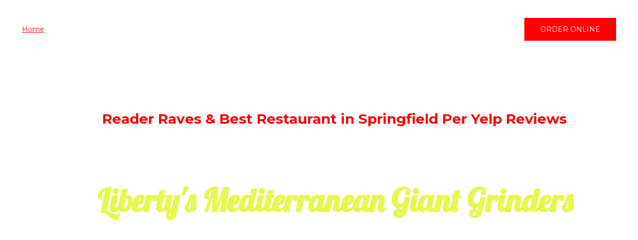

--- FILE ---
content_type: text/html
request_url: https://libertysmediterraneangrinders.com/
body_size: 31878
content:
<!DOCTYPE html><html lang="en"> <head><meta charset="utf-8"><meta name="viewport" content="width=device-width, initial-scale=1.0"><meta name="generator" content="Hostinger Website Builder"><!--[--><title>Cozy Family-Owned Restaurant with Mediterranean Flair | liberty&#39;s mediterranean grinders</title><meta name="description" content="Liberty&#39;s is a charming family-owned restaurant that offers a unique fusion of Mediterranean flavors. Enjoy a warm atmosphere perfect for sharing delicious meals with your loved ones in a cozy setting."><link rel="icon" size="16x16" href="data:;base64,iVBORw0KGgo="><link rel="icon" size="32x32" href="data:;base64,iVBORw0KGgo="><link rel="icon" size="192x192" href="data:;base64,iVBORw0KGgo="><link rel="apple-touch-icon" href="data:;base64,iVBORw0KGgo="><meta content="https://libertysmediterraneangrinders.com/" property="og:url"><link rel="canonical" href="https://libertysmediterraneangrinders.com/"><meta content="Cozy Family-Owned Restaurant with Mediterranean Flair | liberty&#39;s mediterranean grinders" property="og:title"><meta name="twitter:title" content="Cozy Family-Owned Restaurant with Mediterranean Flair | liberty&#39;s mediterranean grinders"><meta content="website" property="og:type"><meta property="og:description" content="Liberty&#39;s is a charming family-owned restaurant that offers a unique fusion of Mediterranean flavors. Enjoy a warm atmosphere perfect for sharing delicious meals with your loved ones in a cozy setting."><meta name="twitter:description" content="Liberty&#39;s is a charming family-owned restaurant that offers a unique fusion of Mediterranean flavors. Enjoy a warm atmosphere perfect for sharing delicious meals with your loved ones in a cozy setting."><meta property="og:site_name" content="liberty&#39;s mediterranean grinders"><meta name="keywords" content="family-owned restaurant, cozy restaurant, warm atmosphere"><meta property="og:image"><meta name="twitter:image"><meta content="" property="og:image:alt"><meta content="" name="twitter:image:alt"><meta name="twitter:card" content="summary_large_image"><!----><link rel="preconnect"><!----><!----><link rel="preconnect"><!----><!--[--><link rel="alternate" hreflang="x-default" href="https://libertysmediterraneangrinders.com/"><!--]--><link href="https://cdn.zyrosite.com/u1/google-fonts/font-faces?family=Prata:wght@400&amp;family=Montserrat:wght@400;700&amp;family=Lobster:wght@400&amp;family=Roboto:wght@400&amp;display=swap" rel="preconnect" crossorigin="true"><link href="https://cdn.zyrosite.com/u1/google-fonts/font-faces?family=Prata:wght@400&amp;family=Montserrat:wght@400;700&amp;family=Lobster:wght@400&amp;family=Roboto:wght@400&amp;display=swap" rel="preload" as="style"><link href="https://cdn.zyrosite.com/u1/google-fonts/font-faces?family=Prata:wght@400&amp;family=Montserrat:wght@400;700&amp;family=Lobster:wght@400&amp;family=Roboto:wght@400&amp;display=swap" rel="stylesheet" referrerpolicy="no-referrer"><!--]--><style></style><link rel="prefetch" href="https://assets.zyrosite.com/A85pDnbGNPU3NMQz/traffic.txt"><script>(function(){const postDate = null;

			const currentDate = new Date().setHours(0, 0, 0, 0);
			const postPublishDate = new Date(postDate).setHours(0, 0, 0, 0);

			if (postPublishDate && currentDate < postPublishDate) {
				window.location.replace('/');
			}
		})();</script><link rel="stylesheet" href="/_astro-1761344766854/_slug_.CAlLPjdQ.css">
<style>:root{--color-meteorite-dark: #2f1c6a;--color-meteorite-dark-2: #1F1346;--color-meteorite: #8c85ff;--color-meteorite-light: #d5dfff;--color-primary-dark: #5025d1;--color-primary: #673de6;--color-primary-light: #ebe4ff;--color-primary-charts: #B39EF3;--color-danger-dark: #d63163;--color-danger: #fc5185;--color-danger-light: #ffe8ef;--color-danger-charts: #FEA8C2;--color-warning-dark: #fea419;--color-warning-dark-2: #9F6000;--color-warning-charts: #FFD28C;--color-warning: #ffcd35;--color-warning-light: #fff8e2;--color-success-dark: #008361;--color-success: #00b090;--color-success-light: #def4f0;--color-dark: #1d1e20;--color-gray-dark: #36344d;--color-gray: #727586;--color-gray-border: #dadce0;--color-gray-light: #f2f3f6;--color-light: #fff;--color-azure: #357df9;--color-azure-light: #e3ebf9;--color-azure-dark: #265ab2;--color-indigo: #6366F1;--color-neutral-200: #D8DAE0}.whats-app-bubble{position:fixed;right:20px;bottom:24px;z-index:19;display:flex;cursor:pointer;border-radius:100px;box-shadow:#00000026 0 4px 12px}#wtpQualitySign_fixedCSS,#wtpQualitySign_popupCSS{bottom:10px!important}#wtpQualitySign_fixedCSS{z-index:17!important}#wtpQualitySign_popupCSS{z-index:18!important}
</style></head> <script type="application/ld+json">{"@context":"https://schema.org/","name":"Cozy Family-Owned Restaurant with Mediterranean Flair","url":"https://libertysmediterraneangrinders.com","description":"Liberty's is a charming family-owned restaurant that offers a unique fusion of Mediterranean flavors. Enjoy a warm atmosphere perfect for sharing delicious meals with your loved ones in a cozy setting.","inLanguage":"en","keywords":["family-owned restaurant","cozy restaurant","warm atmosphere"],"@type":"WebSite"}</script> <body> <div> <style>astro-island,astro-slot,astro-static-slot{display:contents}</style><script>(()=>{var e=async t=>{await(await t())()};(self.Astro||(self.Astro={})).only=e;window.dispatchEvent(new Event("astro:only"));})();</script><script>(()=>{var A=Object.defineProperty;var g=(i,o,a)=>o in i?A(i,o,{enumerable:!0,configurable:!0,writable:!0,value:a}):i[o]=a;var d=(i,o,a)=>g(i,typeof o!="symbol"?o+"":o,a);{let i={0:t=>m(t),1:t=>a(t),2:t=>new RegExp(t),3:t=>new Date(t),4:t=>new Map(a(t)),5:t=>new Set(a(t)),6:t=>BigInt(t),7:t=>new URL(t),8:t=>new Uint8Array(t),9:t=>new Uint16Array(t),10:t=>new Uint32Array(t),11:t=>1/0*t},o=t=>{let[l,e]=t;return l in i?i[l](e):void 0},a=t=>t.map(o),m=t=>typeof t!="object"||t===null?t:Object.fromEntries(Object.entries(t).map(([l,e])=>[l,o(e)]));class y extends HTMLElement{constructor(){super(...arguments);d(this,"Component");d(this,"hydrator");d(this,"hydrate",async()=>{var b;if(!this.hydrator||!this.isConnected)return;let e=(b=this.parentElement)==null?void 0:b.closest("astro-island[ssr]");if(e){e.addEventListener("astro:hydrate",this.hydrate,{once:!0});return}let c=this.querySelectorAll("astro-slot"),n={},h=this.querySelectorAll("template[data-astro-template]");for(let r of h){let s=r.closest(this.tagName);s!=null&&s.isSameNode(this)&&(n[r.getAttribute("data-astro-template")||"default"]=r.innerHTML,r.remove())}for(let r of c){let s=r.closest(this.tagName);s!=null&&s.isSameNode(this)&&(n[r.getAttribute("name")||"default"]=r.innerHTML)}let p;try{p=this.hasAttribute("props")?m(JSON.parse(this.getAttribute("props"))):{}}catch(r){let s=this.getAttribute("component-url")||"<unknown>",v=this.getAttribute("component-export");throw v&&(s+=` (export ${v})`),console.error(`[hydrate] Error parsing props for component ${s}`,this.getAttribute("props"),r),r}let u;await this.hydrator(this)(this.Component,p,n,{client:this.getAttribute("client")}),this.removeAttribute("ssr"),this.dispatchEvent(new CustomEvent("astro:hydrate"))});d(this,"unmount",()=>{this.isConnected||this.dispatchEvent(new CustomEvent("astro:unmount"))})}disconnectedCallback(){document.removeEventListener("astro:after-swap",this.unmount),document.addEventListener("astro:after-swap",this.unmount,{once:!0})}connectedCallback(){if(!this.hasAttribute("await-children")||document.readyState==="interactive"||document.readyState==="complete")this.childrenConnectedCallback();else{let e=()=>{document.removeEventListener("DOMContentLoaded",e),c.disconnect(),this.childrenConnectedCallback()},c=new MutationObserver(()=>{var n;((n=this.lastChild)==null?void 0:n.nodeType)===Node.COMMENT_NODE&&this.lastChild.nodeValue==="astro:end"&&(this.lastChild.remove(),e())});c.observe(this,{childList:!0}),document.addEventListener("DOMContentLoaded",e)}}async childrenConnectedCallback(){let e=this.getAttribute("before-hydration-url");e&&await import(e),this.start()}async start(){let e=JSON.parse(this.getAttribute("opts")),c=this.getAttribute("client");if(Astro[c]===void 0){window.addEventListener(`astro:${c}`,()=>this.start(),{once:!0});return}try{await Astro[c](async()=>{let n=this.getAttribute("renderer-url"),[h,{default:p}]=await Promise.all([import(this.getAttribute("component-url")),n?import(n):()=>()=>{}]),u=this.getAttribute("component-export")||"default";if(!u.includes("."))this.Component=h[u];else{this.Component=h;for(let f of u.split("."))this.Component=this.Component[f]}return this.hydrator=p,this.hydrate},e,this)}catch(n){console.error(`[astro-island] Error hydrating ${this.getAttribute("component-url")}`,n)}}attributeChangedCallback(){this.hydrate()}}d(y,"observedAttributes",["props"]),customElements.get("astro-island")||customElements.define("astro-island",y)}})();</script><astro-island uid="1g2atw" component-url="/_astro-1761344766854/ClientHead.BBHeqk_Y.js" component-export="default" renderer-url="/_astro-1761344766854/client.BMz6l4fN.js" props="{&quot;page-noindex&quot;:[0,false],&quot;canonical-url&quot;:[0,&quot;https://libertysmediterraneangrinders.com/&quot;],&quot;site-meta&quot;:[0,{&quot;version&quot;:[0,197],&quot;template&quot;:[0,&quot;ginza&quot;],&quot;metaTitle&quot;:[0,&quot;liberty&#39;s mediterranean grinders&quot;],&quot;buttonSetId&quot;:[0,&quot;2&quot;],&quot;defaultLocale&quot;:[0,&quot;system&quot;],&quot;typographyStylesId&quot;:[0,&quot;argyle&quot;],&quot;isPrivateModeActive&quot;:[0,false],&quot;demoEcommerceStoreId&quot;:[0,&quot;demo_01G0E9P2R0CFTNBWEEFCEV8EG5&quot;],&quot;shouldAddWWWPrefixToDomain&quot;:[0,false]}],&quot;domain&quot;:[0,&quot;libertysmediterraneangrinders.com&quot;]}" ssr client="only" opts="{&quot;name&quot;:&quot;ClientHead&quot;,&quot;value&quot;:&quot;vue&quot;}"></astro-island> <script>(()=>{var e=async t=>{await(await t())()};(self.Astro||(self.Astro={})).load=e;window.dispatchEvent(new Event("astro:load"));})();</script><astro-island uid="1kHXuo" prefix="v1" component-url="/_astro-1761344766854/Page.BjUfQsAW.js" component-export="default" renderer-url="/_astro-1761344766854/client.BMz6l4fN.js" props="{&quot;pageData&quot;:[0,{&quot;pages&quot;:[0,{&quot;home&quot;:[0,{&quot;meta&quot;:[0,{&quot;title&quot;:[0,&quot;Cozy Family-Owned Restaurant with Mediterranean Flair&quot;],&quot;keywords&quot;:[1,[[0,&quot;family-owned restaurant&quot;],[0,&quot;cozy restaurant&quot;],[0,&quot;warm atmosphere&quot;]]],&quot;description&quot;:[0,&quot;Liberty&#39;s is a charming family-owned restaurant that offers a unique fusion of Mediterranean flavors. Enjoy a warm atmosphere perfect for sharing delicious meals with your loved ones in a cozy setting.&quot;],&quot;focusKeyword&quot;:[0,&quot;family-owned restaurant&quot;]}],&quot;name&quot;:[0,&quot;Home&quot;],&quot;slug&quot;:[0,&quot;&quot;],&quot;type&quot;:[0,&quot;default&quot;],&quot;blocks&quot;:[1,[[0,&quot;zXRVcI&quot;],[0,&quot;Rgvj503L8&quot;],[0,&quot;z7UXOh&quot;],[0,&quot;Va6eK9CR8&quot;],[0,&quot;VOI_IB1cz&quot;],[0,&quot;zZm8wz&quot;]]],&quot;hiddenSlots&quot;:[1,[]]}],&quot;z3bhUf&quot;:[0,{&quot;meta&quot;:[0,{&quot;title&quot;:[0,&quot;Irresistible Marinated Chicken over rice&quot;],&quot;noindex&quot;:[0,false],&quot;keywords&quot;:[1,[[0,&quot;garlic marinated chicken&quot;],[0,&quot;chicken falls off the bone&quot;],[0,&quot;Chicken over rice&quot;]]],&quot;password&quot;:[0,&quot;&quot;],&quot;ogImageAlt&quot;:[0,&quot;&quot;],&quot;description&quot;:[0,&quot;Discover Liberty&#39;s House secret seasoning with our garlic marinated chicken that falls right off the bone. Enjoy it alongside oven-cooked basmati rice, vermicelli noodles, and a buttery Italian roll. Don&#39;t forget to add our tangy lemony garlic \&quot;toum\&quot; sauce for an unforgettable meal experience!&quot;],&quot;focusKeyword&quot;:[0,&quot;garlic marinated chicken&quot;],&quot;passwordDesign&quot;:[0,&quot;default&quot;],&quot;passwordBackText&quot;:[0,&quot;Back to&quot;],&quot;passwordButtonText&quot;:[0,&quot;Enter&quot;],&quot;passwordHeadingText&quot;:[0,&quot;Guest area&quot;],&quot;passwordSubheadingText&quot;:[0,&quot;Please enter the password to access the page&quot;],&quot;passwordPlaceholderText&quot;:[0,&quot;Type password&quot;]}],&quot;name&quot;:[0,&quot;chickenandrice&quot;],&quot;slug&quot;:[0,&quot;chickenandrice&quot;],&quot;type&quot;:[0,&quot;default&quot;],&quot;blocks&quot;:[1,[[0,&quot;zPlusI&quot;],[0,&quot;zxqjYf&quot;],[0,&quot;zmOE6q&quot;]]],&quot;hiddenSlots&quot;:[1,[]]}],&quot;z7xKvl&quot;:[0,{&quot;meta&quot;:[0,{&quot;title&quot;:[0,&quot;Catering Service in Springfield&quot;],&quot;noindex&quot;:[0,false],&quot;keywords&quot;:[1,[[0,&quot;liberty catering services&quot;],[0,&quot;catering services gallery&quot;],[0,&quot;catering services near me&quot;]]],&quot;password&quot;:[0,&quot;&quot;],&quot;ogImageAlt&quot;:[0,&quot;&quot;],&quot;description&quot;:[0,&quot;Discover a stunning gallery showcasing Liberty&#39;s catering services. From elegant events to casual gatherings, find the perfect catering solutions near you. Explore our diverse offerings today!&quot;],&quot;focusKeyword&quot;:[0,&quot;liberty catering services&quot;],&quot;passwordDesign&quot;:[0,&quot;default&quot;],&quot;passwordBackText&quot;:[0,&quot;Back to&quot;],&quot;passwordButtonText&quot;:[0,&quot;Enter&quot;],&quot;passwordHeadingText&quot;:[0,&quot;Guest area&quot;],&quot;passwordSubheadingText&quot;:[0,&quot;Please enter the password to access the page&quot;],&quot;passwordPlaceholderText&quot;:[0,&quot;Type password&quot;]}],&quot;name&quot;:[0,&quot;Catering&quot;],&quot;slug&quot;:[0,&quot;catering&quot;],&quot;type&quot;:[0,&quot;default&quot;],&quot;blocks&quot;:[1,[[0,&quot;zyfcmj&quot;],[0,&quot;zKKmcs&quot;]]],&quot;hiddenSlots&quot;:[1,[]]}],&quot;z9hWbd&quot;:[0,{&quot;meta&quot;:[0,{&quot;noindex&quot;:[0,false],&quot;password&quot;:[0,&quot;&quot;],&quot;ogImageAlt&quot;:[0,&quot;&quot;],&quot;ogImagePath&quot;:[0,&quot;img_e9111-AE0p2q2Mjgt6LL3B.JPG&quot;],&quot;ogImageOrigin&quot;:[0,&quot;assets&quot;],&quot;passwordDesign&quot;:[0,&quot;default&quot;],&quot;passwordBackText&quot;:[0,&quot;Back to&quot;],&quot;passwordButtonText&quot;:[0,&quot;Enter&quot;],&quot;passwordHeadingText&quot;:[0,&quot;Guest area&quot;],&quot;passwordSubheadingText&quot;:[0,&quot;Please enter the password to access the page&quot;],&quot;passwordPlaceholderText&quot;:[0,&quot;Type password&quot;]}],&quot;name&quot;:[0,&quot;Blog&quot;],&quot;slug&quot;:[0,&quot;blog-list&quot;],&quot;type&quot;:[0,&quot;default&quot;],&quot;blocks&quot;:[1,[[0,&quot;zvtWR4&quot;],[0,&quot;zpdXSE&quot;]]],&quot;hiddenSlots&quot;:[1,[]]}],&quot;zEPslb&quot;:[0,{&quot;meta&quot;:[0,{&quot;title&quot;:[0,&quot;Fusion Gyro: A Taste of Mediterranean Innovation&quot;],&quot;noindex&quot;:[0,false],&quot;keywords&quot;:[1,[[0,&quot;Mediterranean fusion&quot;],[0,&quot;American Mediterranean food&quot;],[0,&quot;fusion gyro&quot;]]],&quot;password&quot;:[0,&quot;&quot;],&quot;ogImageAlt&quot;:[0,&quot;&quot;],&quot;description&quot;:[0,&quot;Discover Liberty’s Mediterranean, where American and Mediterranean flavors unite in our signature Fusion Gyro. Choose from beef, lamb, or chicken, all wrapped in Greek flatbread with garlic toum sauce, lemony tabouli salad, and sliced red onion for a delicious experience.&quot;],&quot;focusKeyword&quot;:[0,&quot;Mediterranean fusion&quot;],&quot;passwordDesign&quot;:[0,&quot;default&quot;],&quot;passwordBackText&quot;:[0,&quot;Back to&quot;],&quot;passwordButtonText&quot;:[0,&quot;Enter&quot;],&quot;passwordHeadingText&quot;:[0,&quot;Guest area&quot;],&quot;passwordSubheadingText&quot;:[0,&quot;Please enter the password to access the page&quot;],&quot;passwordPlaceholderText&quot;:[0,&quot;Type password&quot;]}],&quot;name&quot;:[0,&quot;gyro&quot;],&quot;slug&quot;:[0,&quot;gyro&quot;],&quot;type&quot;:[0,&quot;default&quot;],&quot;blocks&quot;:[1,[[0,&quot;zV8MRX&quot;],[0,&quot;z6wMDn&quot;],[0,&quot;zrTaEN&quot;]]],&quot;hiddenSlots&quot;:[1,[]]}],&quot;zJ2gGv&quot;:[0,{&quot;meta&quot;:[0,{}],&quot;name&quot;:[0,&quot;Reviews&quot;],&quot;slug&quot;:[0,&quot;reviews&quot;],&quot;type&quot;:[0,&quot;default&quot;],&quot;blocks&quot;:[1,[[0,&quot;z9yD5k&quot;],[0,&quot;z-uU_5&quot;]]],&quot;hiddenSlots&quot;:[1,[]]}],&quot;zM3T4z&quot;:[0,{&quot;meta&quot;:[0,{&quot;title&quot;:[0,&quot;Order a lamb or chicken Maqluba&quot;],&quot;noindex&quot;:[0,false],&quot;keywords&quot;:[1,[[0,&quot;maqluba&quot;],[0,&quot;lamb maqluba&quot;],[0,&quot;Palestinian national dish&quot;]]],&quot;password&quot;:[0,&quot;&quot;],&quot;ogImageAlt&quot;:[0,&quot;&quot;],&quot;description&quot;:[0,&quot;Discover the beloved lamb or chicken maqluba, a favorite Palestinian national dish at Liberty’s Mediterranean. Experience the rich flavors of this upside-down delight, featuring seasoned basmati ri...&quot;],&quot;focusKeyword&quot;:[0,&quot;maqluba&quot;],&quot;passwordDesign&quot;:[0,&quot;default&quot;],&quot;passwordBackText&quot;:[0,&quot;Back to&quot;],&quot;passwordButtonText&quot;:[0,&quot;Enter&quot;],&quot;passwordHeadingText&quot;:[0,&quot;Guest area&quot;],&quot;passwordSubheadingText&quot;:[0,&quot;Please enter the password to access the page&quot;],&quot;passwordPlaceholderText&quot;:[0,&quot;Type password&quot;]}],&quot;name&quot;:[0,&quot;Maqluba&quot;],&quot;slug&quot;:[0,&quot;maqluba&quot;],&quot;type&quot;:[0,&quot;default&quot;],&quot;blocks&quot;:[1,[[0,&quot;zvmvtb&quot;],[0,&quot;zBtGHJ&quot;],[0,&quot;zfl8wM&quot;]]],&quot;hiddenSlots&quot;:[1,[]]}],&quot;zRex-s&quot;:[0,{&quot;meta&quot;:[0,{}],&quot;name&quot;:[0,&quot;List of allergens&quot;],&quot;slug&quot;:[0,&quot;list-of-allergens&quot;],&quot;type&quot;:[0,&quot;default&quot;],&quot;blocks&quot;:[1,[[0,&quot;zyqMrN&quot;],[0,&quot;z15KN2&quot;]]],&quot;hiddenSlots&quot;:[1,[]]}],&quot;zYzYuv&quot;:[0,{&quot;date&quot;:[0,&quot;2024-11-18T16:02:22.632Z&quot;],&quot;meta&quot;:[0,{&quot;title&quot;:[0,&quot;Liberty&#39;s Featured on MassLive&quot;],&quot;authorName&quot;:[0,&quot;Namu Sampath | nsampath@repub.com&quot;],&quot;ogImageAlt&quot;:[0,&quot;&quot;],&quot;description&quot;:[0,&quot;&quot;],&quot;ogImagePath&quot;:[0,&quot;screenshot-2024-11-18-111619-YD06L3y3KRfQaWjY.png&quot;],&quot;ogImageOrigin&quot;:[0,&quot;assets&quot;]}],&quot;name&quot;:[0,&quot;Liberty&#39;s Featured on MassLive&quot;],&quot;slug&quot;:[0,&quot;libertys-featured-on-masslive&quot;],&quot;type&quot;:[0,&quot;blog&quot;],&quot;blocks&quot;:[1,[[0,&quot;zDiWci&quot;],[0,&quot;zjZsPq&quot;]]],&quot;isDraft&quot;:[0,false],&quot;categories&quot;:[1,[]],&quot;hiddenSlots&quot;:[1,[]],&quot;coverImageAlt&quot;:[0,&quot;&quot;],&quot;minutesToRead&quot;:[0,&quot;1&quot;],&quot;coverImagePath&quot;:[0,&quot;screenshot-2024-11-18-111619-YD06L3y3KRfQaWjY.png&quot;],&quot;coverImageOrigin&quot;:[0,&quot;assets&quot;]}],&quot;zsNu1-&quot;:[0,{&quot;date&quot;:[0,&quot;2024-11-18T16:02:22.634Z&quot;],&quot;meta&quot;:[0,{&quot;title&quot;:[0,&quot;Best Vegetarian Restaurant 2025&quot;],&quot;authorName&quot;:[0,&quot; Lee Enochs | Special to The Republican&quot;],&quot;ogImageAlt&quot;:[0,&quot;&quot;],&quot;description&quot;:[0,&quot;&quot;],&quot;ogImagePath&quot;:[0,&quot;screenshot-2024-11-18-110918-dOqyJQrQPQfO0l5o.png&quot;],&quot;ogImageOrigin&quot;:[0,&quot;assets&quot;]}],&quot;name&quot;:[0,&quot;Best Vegetarian Restaurant 2025&quot;],&quot;slug&quot;:[0,&quot;best-vegetarian-restaurant-2025&quot;],&quot;type&quot;:[0,&quot;blog&quot;],&quot;blocks&quot;:[1,[[0,&quot;zVKsEw&quot;],[0,&quot;zdSg4F&quot;]]],&quot;isDraft&quot;:[0,false],&quot;categories&quot;:[1,[]],&quot;hiddenSlots&quot;:[1,[]],&quot;coverImageAlt&quot;:[0,&quot;&quot;],&quot;minutesToRead&quot;:[0,&quot;1&quot;],&quot;coverImagePath&quot;:[0,&quot;screenshot-2024-11-18-110918-dOqyJQrQPQfO0l5o.png&quot;],&quot;coverImageOrigin&quot;:[0,&quot;assets&quot;]}],&quot;ai--MlP6&quot;:[0,{&quot;meta&quot;:[0,{&quot;title&quot;:[0,&quot;Explore Our Delicious Restaurant Menu Online Today&quot;],&quot;noindex&quot;:[0,false],&quot;keywords&quot;:[1,[[0,&quot;restaurant menu&quot;],[0,&quot;delicious dishes&quot;],[0,&quot;online menu&quot;]]],&quot;password&quot;:[0,&quot;&quot;],&quot;ogImageAlt&quot;:[0,&quot;&quot;],&quot;description&quot;:[0,&quot;Discover our restaurant&#39;s menu featuring a variety of delicious dishes. Browse through our offerings and find your favorite meals. Enjoy a delightful dining experience with us, whether dining in or ordering online. Check out our menu now for the latest updates and specials!&quot;],&quot;focusKeyword&quot;:[0,&quot;restaurant menu&quot;],&quot;passwordDesign&quot;:[0,&quot;default&quot;],&quot;passwordBackText&quot;:[0,&quot;Back to&quot;],&quot;passwordButtonText&quot;:[0,&quot;Enter&quot;],&quot;passwordHeadingText&quot;:[0,&quot;Guest area&quot;],&quot;passwordSubheadingText&quot;:[0,&quot;Please enter the password to access the page&quot;],&quot;passwordPlaceholderText&quot;:[0,&quot;Type password&quot;]}],&quot;name&quot;:[0,&quot;FullMenu&quot;],&quot;slug&quot;:[0,&quot;fullmenu&quot;],&quot;type&quot;:[0,&quot;default&quot;],&quot;blocks&quot;:[1,[[0,&quot;lwASQS&quot;],[0,&quot;bM9ve9&quot;]]],&quot;hiddenSlots&quot;:[1,[]]}],&quot;ai-BnT8U&quot;:[0,{&quot;meta&quot;:[0,{&quot;title&quot;:[0,&quot;Explore Our Delicious Restaurant Menu Items Today!&quot;],&quot;keywords&quot;:[1,[[0,&quot;restaurant menu&quot;],[0,&quot;Middle eastern menu&quot;]]],&quot;description&quot;:[0,&quot;Discover our extensive menu featuring combo deals, appetizers, salads, and more. Enjoy Palestinian specials, gyros, and vegetarian options. Indulge in breakfast all day, desserts, and refreshing drinks. Each section includes enticing pictures and detailed descriptions for your dining pleasure.&quot;],&quot;focusKeyword&quot;:[0,&quot;restaurant menu&quot;]}],&quot;name&quot;:[0,&quot;Menu&quot;],&quot;slug&quot;:[0,&quot;menu1&quot;],&quot;type&quot;:[0,&quot;default&quot;],&quot;blocks&quot;:[1,[[0,&quot;WncJxx&quot;],[0,&quot;kI_b2Q&quot;],[0,&quot;ziuH5n&quot;],[0,&quot;zj3wF1&quot;],[0,&quot;zNU5GP&quot;],[0,&quot;z_puwx&quot;],[0,&quot;z5X2B3&quot;],[0,&quot;SKxcry&quot;]]],&quot;hiddenSlots&quot;:[1,[]]}],&quot;ai-P9zqm&quot;:[0,{&quot;meta&quot;:[0,{&quot;title&quot;:[0,&quot;Halal Philly Steak and cheese in Springfield&quot;],&quot;noindex&quot;:[0,false],&quot;keywords&quot;:[1,[[0,&quot;phillysteakandcheese&quot;],[0,&quot;halalphillysteakncheese&quot;],[0,&quot;Halal Philly Steak and Cheese in Springfield&quot;]]],&quot;password&quot;:[0,&quot;&quot;],&quot;ogImageAlt&quot;:[0,&quot;&quot;],&quot;description&quot;:[0,&quot;Liberty’s is known for its fresh ingredients. The highest quality halal roast beef is roasted daily, sliced on the slicing machine, sauteed with fresh sliced onions and roasted peppers to perfection. Our delectable house seasoning is added to accentuate its juicy features and then poured right into &quot;],&quot;focusKeyword&quot;:[0,&quot;Halal Philly Steak and Cheese in Springfield&quot;],&quot;passwordDesign&quot;:[0,&quot;default&quot;],&quot;passwordBackText&quot;:[0,&quot;Back to&quot;],&quot;passwordButtonText&quot;:[0,&quot;Enter&quot;],&quot;passwordHeadingText&quot;:[0,&quot;Guest area&quot;],&quot;passwordSubheadingText&quot;:[0,&quot;Please enter the password to access the page&quot;],&quot;passwordPlaceholderText&quot;:[0,&quot;Type password&quot;]}],&quot;name&quot;:[0,&quot;phillycheesesteak&quot;],&quot;slug&quot;:[0,&quot;phillysteakinspringfield&quot;],&quot;type&quot;:[0,&quot;default&quot;],&quot;blocks&quot;:[1,[[0,&quot;u5kFZC&quot;],[0,&quot;rStuDy&quot;],[0,&quot;w5H_gU&quot;]]],&quot;hiddenSlots&quot;:[1,[]]}],&quot;h9Zoi-M4q&quot;:[0,{&quot;meta&quot;:[0,{}],&quot;name&quot;:[0,&quot;Our story&quot;],&quot;slug&quot;:[0,&quot;our-story&quot;],&quot;type&quot;:[0,&quot;default&quot;],&quot;blocks&quot;:[1,[[0,&quot;zqhK_J&quot;],[0,&quot;x1MiDUYHu&quot;]]],&quot;hiddenSlots&quot;:[1,[]]}]}],&quot;blocks&quot;:[0,{&quot;header&quot;:[0,{&quot;slot&quot;:[0,&quot;header&quot;],&quot;type&quot;:[0,&quot;BlockNavigation&quot;],&quot;mobile&quot;:[0,{&quot;height&quot;:[0,90],&quot;logoHeight&quot;:[0,139]}],&quot;desktop&quot;:[0,{&quot;height&quot;:[0,118],&quot;logoHeight&quot;:[0,172]}],&quot;settings&quot;:[0,{&quot;styles&quot;:[0,{&quot;width&quot;:[0,&quot;1240px&quot;],&quot;padding&quot;:[0,&quot;36px 16px&quot;],&quot;logo-width&quot;:[0,&quot;95px&quot;],&quot;cartIconSize&quot;:[0,&quot;24px&quot;],&quot;link-spacing&quot;:[0,&quot;32px&quot;],&quot;m-logo-width&quot;:[0,&quot;77px&quot;],&quot;element-spacing&quot;:[0,&quot;30px&quot;],&quot;contrastBackgroundColor&quot;:[0,&quot;rgb(53, 55, 55)&quot;]}],&quot;cartText&quot;:[0,&quot;Shopping bag&quot;],&quot;isSticky&quot;:[0,true],&quot;showLogo&quot;:[0,false],&quot;headerLayout&quot;:[0,&quot;desktop-4&quot;],&quot;isCartVisible&quot;:[0,true],&quot;logoImagePath&quot;:[0,&quot;img_e9111-AE0p2q2Mjgt6LL3B.JPG&quot;],&quot;mHeaderLayout&quot;:[0,&quot;mobile-1&quot;],&quot;logoImageOrigin&quot;:[0,&quot;assets&quot;],&quot;mobileLinksAlignment&quot;:[0,&quot;right&quot;]}],&quot;zindexes&quot;:[1,[[0,&quot;zkb-eb&quot;]]],&quot;background&quot;:[0,{&quot;color&quot;:[0,&quot;rgb(23, 24, 24)&quot;],&quot;current&quot;:[0,&quot;color&quot;],&quot;isTransparent&quot;:[0,true]}],&quot;components&quot;:[1,[[0,&quot;zkb-eb&quot;]]],&quot;logoAspectRatio&quot;:[0,0.5551724137931034],&quot;navLinkTextColor&quot;:[0,&quot;rgb(255, 255, 255)&quot;],&quot;navLinkTextColorHover&quot;:[0,&quot;rgb(255, 0, 0)&quot;]}],&quot;z7UXOh&quot;:[0,{&quot;type&quot;:[0,&quot;BlockLayout&quot;],&quot;mobile&quot;:[0,{&quot;minHeight&quot;:[0,2517]}],&quot;desktop&quot;:[0,{&quot;minHeight&quot;:[0,1689]}],&quot;settings&quot;:[0,{&quot;styles&quot;:[0,{&quot;rows&quot;:[0,12],&quot;width&quot;:[0,&quot;1224px&quot;],&quot;m-rows&quot;:[0,&quot;1&quot;],&quot;row-gap&quot;:[0,&quot;16px&quot;],&quot;row-size&quot;:[0,&quot;48px&quot;],&quot;column-gap&quot;:[0,&quot;24px&quot;],&quot;block-padding&quot;:[0,&quot;16px 0&quot;],&quot;m-block-padding&quot;:[0,&quot;60px 56px 59px 56px&quot;],&quot;oldContentWidth&quot;:[0,&quot;1400px&quot;]}]}],&quot;zindexes&quot;:[1,[[0,&quot;zAMrVI&quot;],[0,&quot;zoLMec&quot;],[0,&quot;zX91Iq&quot;],[0,&quot;zV4dzB&quot;],[0,&quot;z_uC3Z&quot;],[0,&quot;zjGfBB&quot;],[0,&quot;zTM1Qi&quot;],[0,&quot;zza4lE&quot;],[0,&quot;zaNQX4&quot;],[0,&quot;zy383F&quot;],[0,&quot;zFo2C_&quot;],[0,&quot;ztTbzt&quot;],[0,&quot;zWYiGs&quot;],[0,&quot;z0-dIL&quot;],[0,&quot;zBRSiz&quot;],[0,&quot;z0UJ0_&quot;],[0,&quot;zx94OC&quot;],[0,&quot;zd1M6g&quot;]]],&quot;background&quot;:[0,{&quot;color&quot;:[0,&quot;rgb(246, 245, 245)&quot;],&quot;video&quot;:[0,{&quot;videoSrc&quot;:[0,&quot;https://videos.pexels.com/video-files/3571264/3571264-hd_1920_1080_30fps.mp4&quot;],&quot;videoThumbnailSrc&quot;:[0,&quot;https://images.pexels.com/videos/3571264/free-video-3571264.jpg?auto=compress&amp;cs=tinysrgb&amp;fit=crop&amp;h=630&amp;w=1200&quot;]}],&quot;current&quot;:[0,&quot;color&quot;]}],&quot;components&quot;:[1,[[0,&quot;zAMrVI&quot;],[0,&quot;zoLMec&quot;],[0,&quot;zX91Iq&quot;],[0,&quot;zV4dzB&quot;],[0,&quot;z_uC3Z&quot;],[0,&quot;zjGfBB&quot;],[0,&quot;zTM1Qi&quot;],[0,&quot;zza4lE&quot;],[0,&quot;zaNQX4&quot;],[0,&quot;zy383F&quot;],[0,&quot;zFo2C_&quot;],[0,&quot;ztTbzt&quot;],[0,&quot;zWYiGs&quot;],[0,&quot;z0-dIL&quot;],[0,&quot;zBRSiz&quot;],[0,&quot;z0UJ0_&quot;],[0,&quot;zx94OC&quot;],[0,&quot;zd1M6g&quot;]]],&quot;snapRowGap&quot;:[0,24]}],&quot;zQ1tjP&quot;:[0,{&quot;slot&quot;:[0,&quot;footer&quot;],&quot;type&quot;:[0,&quot;BlockLayout&quot;],&quot;mobile&quot;:[0,{&quot;minHeight&quot;:[0,728]}],&quot;desktop&quot;:[0,{&quot;minHeight&quot;:[0,441]}],&quot;settings&quot;:[0,{&quot;styles&quot;:[0,{&quot;cols&quot;:[0,&quot;12&quot;],&quot;rows&quot;:[0,6],&quot;width&quot;:[0,&quot;1224px&quot;],&quot;m-rows&quot;:[0,&quot;1&quot;],&quot;col-gap&quot;:[0,&quot;24px&quot;],&quot;row-gap&quot;:[0,&quot;16px&quot;],&quot;row-size&quot;:[0,&quot;48px&quot;],&quot;column-gap&quot;:[0,&quot;24px&quot;],&quot;block-padding&quot;:[0,&quot;16px 0 16px 0&quot;],&quot;m-block-padding&quot;:[0,&quot;70px 16px 79px 16px&quot;],&quot;oldContentWidth&quot;:[0,&quot;1600px&quot;]}]}],&quot;zindexes&quot;:[1,[[0,&quot;zctXAD&quot;],[0,&quot;zlXbzj&quot;],[0,&quot;zYwZhF&quot;],[0,&quot;zexyBY&quot;],[0,&quot;zKrHyT&quot;],[0,&quot;zgx6Zt&quot;],[0,&quot;zSGzd3&quot;],[0,&quot;zB0c85&quot;],[0,&quot;zNMCvz&quot;],[0,&quot;zUsDh8&quot;],[0,&quot;zRYU7F&quot;],[0,&quot;zLf_F5&quot;],[0,&quot;zCOuyw&quot;]]],&quot;background&quot;:[0,{&quot;color&quot;:[0,&quot;rgb(23, 24, 24)&quot;],&quot;current&quot;:[0,&quot;color&quot;]}],&quot;components&quot;:[1,[[0,&quot;zctXAD&quot;],[0,&quot;zlXbzj&quot;],[0,&quot;zYwZhF&quot;],[0,&quot;zexyBY&quot;],[0,&quot;zKrHyT&quot;],[0,&quot;zgx6Zt&quot;],[0,&quot;zSGzd3&quot;],[0,&quot;zB0c85&quot;],[0,&quot;zNMCvz&quot;],[0,&quot;zUsDh8&quot;],[0,&quot;zRYU7F&quot;],[0,&quot;zLf_F5&quot;],[0,&quot;zCOuyw&quot;]]],&quot;snapRowGap&quot;:[0,18]}],&quot;zXRVcI&quot;:[0,{&quot;type&quot;:[0,&quot;BlockLayout&quot;],&quot;mobile&quot;:[0,{&quot;minHeight&quot;:[0,523]}],&quot;desktop&quot;:[0,{&quot;minHeight&quot;:[0,853]}],&quot;settings&quot;:[0,{&quot;styles&quot;:[0,{&quot;rows&quot;:[0,12],&quot;width&quot;:[0,&quot;1224px&quot;],&quot;m-rows&quot;:[0,&quot;1&quot;],&quot;row-gap&quot;:[0,&quot;16px&quot;],&quot;row-size&quot;:[0,&quot;48px&quot;],&quot;column-gap&quot;:[0,&quot;24px&quot;],&quot;block-padding&quot;:[0,&quot;16px 0&quot;],&quot;m-block-padding&quot;:[0,&quot;80px 56px 80px 56px&quot;],&quot;oldContentWidth&quot;:[0,&quot;1400px&quot;]}]}],&quot;zindexes&quot;:[1,[[0,&quot;z6mxIz&quot;],[0,&quot;zM7Jal&quot;],[0,&quot;zvIelW&quot;],[0,&quot;z39uhp&quot;]]],&quot;attachment&quot;:[0,&quot;unset&quot;],&quot;background&quot;:[0,{&quot;path&quot;:[0,&quot;photo-2024-05-10-23-34-21-2-mk3Dv1owp4iDvZr6.jpg&quot;],&quot;image&quot;:[0,&quot;https://assets.zyrosite.com/A85pDnbGNPU3NMQz/photo-2024-05-10-23-34-21-2-mk3Dv1owp4iDvZr6.jpg&quot;],&quot;video&quot;:[0,{&quot;videoSrc&quot;:[0,&quot;https://videos.pexels.com/video-files/9020883/9020883-uhd_3840_2160_25fps.mp4&quot;],&quot;videoThumbnailSrc&quot;:[0,&quot;https://images.pexels.com/videos/9020883/pexels-photo-9020883.jpeg?auto=compress&amp;cs=tinysrgb&amp;fit=crop&amp;h=630&amp;w=1200&quot;]}],&quot;origin&quot;:[0,&quot;assets&quot;],&quot;current&quot;:[0,&quot;video&quot;],&quot;overlay-opacity&quot;:[0,&quot;0.39&quot;]}],&quot;components&quot;:[1,[[0,&quot;z6mxIz&quot;],[0,&quot;zM7Jal&quot;],[0,&quot;zvIelW&quot;],[0,&quot;z39uhp&quot;]]],&quot;snapRowGap&quot;:[0,15],&quot;snapRowHeight&quot;:[0,22]}],&quot;zZm8wz&quot;:[0,{&quot;type&quot;:[0,&quot;BlockLayout&quot;],&quot;mobile&quot;:[0,{&quot;minHeight&quot;:[0,348]}],&quot;desktop&quot;:[0,{&quot;minHeight&quot;:[0,664]}],&quot;settings&quot;:[0,{&quot;styles&quot;:[0,{&quot;cols&quot;:[0,&quot;12&quot;],&quot;rows&quot;:[0,13],&quot;width&quot;:[0,&quot;1224px&quot;],&quot;m-rows&quot;:[0,&quot;1&quot;],&quot;col-gap&quot;:[0,&quot;24px&quot;],&quot;row-gap&quot;:[0,&quot;16px&quot;],&quot;row-size&quot;:[0,&quot;48px&quot;],&quot;column-gap&quot;:[0,&quot;24px&quot;],&quot;block-padding&quot;:[0,&quot;16px 0 16px 0&quot;],&quot;m-block-padding&quot;:[0,&quot;40px 16px 40px 16px&quot;],&quot;grid-gap-history&quot;:[0,&quot;16px 24px&quot;]}]}],&quot;zindexes&quot;:[1,[[0,&quot;zSOw0k&quot;]]],&quot;background&quot;:[0,{&quot;color&quot;:[0,&quot;rgb(255, 255, 255)&quot;],&quot;current&quot;:[0,&quot;color&quot;]}],&quot;components&quot;:[1,[[0,&quot;zSOw0k&quot;]]],&quot;initialBlockId&quot;:[0,&quot;IepIp-sR6&quot;]}],&quot;Rgvj503L8&quot;:[0,{&quot;type&quot;:[0,&quot;BlockLayout&quot;],&quot;mobile&quot;:[0,{&quot;minHeight&quot;:[0,667]}],&quot;desktop&quot;:[0,{&quot;minHeight&quot;:[0,723]}],&quot;settings&quot;:[0,{&quot;styles&quot;:[0,{&quot;rows&quot;:[0,15],&quot;width&quot;:[0,&quot;1224px&quot;],&quot;m-rows&quot;:[0,&quot;8&quot;],&quot;row-gap&quot;:[0,&quot;16px&quot;],&quot;row-size&quot;:[0,&quot;48px&quot;],&quot;column-gap&quot;:[0,&quot;24px&quot;],&quot;block-padding&quot;:[0,&quot;16px 0&quot;],&quot;m-block-padding&quot;:[0,&quot;80px 16px 60px 16px&quot;],&quot;oldContentWidth&quot;:[0,&quot;1600px&quot;]}]}],&quot;zindexes&quot;:[1,[[0,&quot;7outWyaUX&quot;],[0,&quot;xZI7EkIa7&quot;],[0,&quot;4qwmUyXde&quot;],[0,&quot;z_5lop&quot;]]],&quot;background&quot;:[0,{&quot;color&quot;:[0,&quot;rgb(255, 255, 255)&quot;],&quot;current&quot;:[0,&quot;color&quot;]}],&quot;components&quot;:[1,[[0,&quot;7outWyaUX&quot;],[0,&quot;xZI7EkIa7&quot;],[0,&quot;4qwmUyXde&quot;],[0,&quot;z_5lop&quot;]]]}],&quot;VOI_IB1cz&quot;:[0,{&quot;type&quot;:[0,&quot;BlockLayout&quot;],&quot;mobile&quot;:[0,{&quot;minHeight&quot;:[0,303]}],&quot;desktop&quot;:[0,{&quot;minHeight&quot;:[0,519]}],&quot;settings&quot;:[0,{&quot;styles&quot;:[0,{&quot;rows&quot;:[0,9],&quot;width&quot;:[0,&quot;1224px&quot;],&quot;m-rows&quot;:[0,&quot;8&quot;],&quot;row-gap&quot;:[0,&quot;16px&quot;],&quot;row-size&quot;:[0,&quot;48px&quot;],&quot;column-gap&quot;:[0,&quot;24px&quot;],&quot;block-padding&quot;:[0,&quot;16px 0&quot;],&quot;m-block-padding&quot;:[0,&quot;80px 16px 80px 16px&quot;],&quot;oldContentWidth&quot;:[0,&quot;1600px&quot;]}]}],&quot;zindexes&quot;:[1,[[0,&quot;nIHEy-p6Rk&quot;],[0,&quot;BasTCexHuc&quot;],[0,&quot;z6_QXl&quot;]]],&quot;background&quot;:[0,{&quot;color&quot;:[0,&quot;rgb(246, 245, 245)&quot;],&quot;current&quot;:[0,&quot;color&quot;]}],&quot;components&quot;:[1,[[0,&quot;nIHEy-p6Rk&quot;],[0,&quot;BasTCexHuc&quot;],[0,&quot;z6_QXl&quot;]]]}],&quot;Va6eK9CR8&quot;:[0,{&quot;type&quot;:[0,&quot;BlockLayout&quot;],&quot;mobile&quot;:[0,{&quot;minHeight&quot;:[0,2054]}],&quot;desktop&quot;:[0,{&quot;minHeight&quot;:[0,2139]}],&quot;settings&quot;:[0,{&quot;styles&quot;:[0,{&quot;rows&quot;:[0,33],&quot;width&quot;:[0,&quot;1224px&quot;],&quot;m-rows&quot;:[0,&quot;8&quot;],&quot;row-gap&quot;:[0,&quot;16px&quot;],&quot;row-size&quot;:[0,&quot;48px&quot;],&quot;column-gap&quot;:[0,&quot;24px&quot;],&quot;block-padding&quot;:[0,&quot;16px 0&quot;],&quot;m-block-padding&quot;:[0,&quot;60px 16px 80px 16px&quot;],&quot;oldContentWidth&quot;:[0,&quot;1600px&quot;]}]}],&quot;zindexes&quot;:[1,[[0,&quot;Ea3SKllP7&quot;],[0,&quot;-sYKrvkMXX&quot;],[0,&quot;noZ9NwhUBr&quot;],[0,&quot;zrPSzW&quot;],[0,&quot;zqqAng&quot;],[0,&quot;zeInjN&quot;],[0,&quot;z_qiX1&quot;],[0,&quot;zhHCQ-&quot;],[0,&quot;zRHu1r&quot;],[0,&quot;zFlIeH&quot;],[0,&quot;z79ejn&quot;]]],&quot;background&quot;:[0,{&quot;color&quot;:[0,&quot;rgb(255, 255, 255)&quot;],&quot;current&quot;:[0,&quot;color&quot;]}],&quot;components&quot;:[1,[[0,&quot;Ea3SKllP7&quot;],[0,&quot;-sYKrvkMXX&quot;],[0,&quot;noZ9NwhUBr&quot;],[0,&quot;zrPSzW&quot;],[0,&quot;zqqAng&quot;],[0,&quot;zeInjN&quot;],[0,&quot;z_qiX1&quot;],[0,&quot;zhHCQ-&quot;],[0,&quot;zRHu1r&quot;],[0,&quot;zFlIeH&quot;],[0,&quot;z79ejn&quot;]]]}]}],&quot;elements&quot;:[0,{&quot;z0-dIL&quot;:[0,{&quot;type&quot;:[0,&quot;GridTextBox&quot;],&quot;mobile&quot;:[0,{&quot;top&quot;:[0,1438],&quot;left&quot;:[0,36],&quot;width&quot;:[0,263],&quot;height&quot;:[0,240]}],&quot;content&quot;:[0,&quot;&lt;p dir=\&quot;auto\&quot; class=\&quot;body\&quot;&gt;Ever heard of a Contemporary Fusion Gyro? Well you can find one only at Liberty&#39;s! Meshed with mouthwatering flavors you cannot resist, this amazing dish includes garlic toum sauce, tabouli salad, red onion, seasoned beef, chicken or lamb on Greek flatbread. A local favorite!&lt;/p&gt;&quot;],&quot;desktop&quot;:[0,{&quot;top&quot;:[0,1237],&quot;left&quot;:[0,721],&quot;width&quot;:[0,392],&quot;height&quot;:[0,144]}],&quot;settings&quot;:[0,{&quot;styles&quot;:[0,{&quot;text&quot;:[0,&quot;left&quot;],&quot;align&quot;:[0,&quot;flex-start&quot;],&quot;justify&quot;:[0,&quot;flex-start&quot;],&quot;m-element-margin&quot;:[0,&quot;0 0 20px 0&quot;]}]}],&quot;initialElementId&quot;:[0,&quot;zTM1Qi&quot;]}],&quot;z0UJ0_&quot;:[0,{&quot;rel&quot;:[0,&quot;&quot;],&quot;href&quot;:[0,&quot;/chickenandrice&quot;],&quot;type&quot;:[0,&quot;GridButton&quot;],&quot;mobile&quot;:[0,{&quot;top&quot;:[0,2302],&quot;left&quot;:[0,99],&quot;width&quot;:[0,130],&quot;height&quot;:[0,50]}],&quot;content&quot;:[0,&quot;More&quot;],&quot;desktop&quot;:[0,{&quot;top&quot;:[0,1416],&quot;left&quot;:[0,206],&quot;width&quot;:[0,130],&quot;height&quot;:[0,50]}],&quot;linkType&quot;:[0,&quot;page&quot;],&quot;settings&quot;:[0,{&quot;type&quot;:[0,&quot;primary&quot;],&quot;styles&quot;:[0,{&quot;align&quot;:[0,&quot;center&quot;],&quot;justify&quot;:[0,&quot;center&quot;],&quot;m-element-margin&quot;:[0,&quot;0 0 16px 0&quot;]}]}],&quot;fontColor&quot;:[0,&quot;rgb(255, 255, 255)&quot;],&quot;borderColor&quot;:[0,&quot;rgb(0, 0, 0)&quot;],&quot;linkedPageId&quot;:[0,&quot;z3bhUf&quot;],&quot;fontColorHover&quot;:[0,&quot;rgb(255, 255, 255)&quot;],&quot;backgroundColor&quot;:[0,&quot;rgb(0, 0, 0)&quot;],&quot;borderColorHover&quot;:[0,&quot;rgb(0, 0, 0)&quot;],&quot;backgroundColorHover&quot;:[0,&quot;rgb(29, 30, 32)&quot;]}],&quot;z39uhp&quot;:[0,{&quot;rel&quot;:[0,&quot;nofollow&quot;],&quot;href&quot;:[0,&quot;https://food.google.com/chooseprovider?restaurantId=/g/11lpsj91hw&amp;g2lbs=AOHF13ktB9PP6HXIpE74RWIAeWTczEY-aXwOLSGXGlfYLh3y1ISwZfLroGK_CP7iFZJSBwQ2oeVUrAcqfeXL4WQMavSXH79deHuF2aMsFedlNWAKmhP0TbI=&amp;hl=en-US&amp;gl=us&amp;cs=1&amp;ssta=1&amp;fo_m=MfohQo559jFvMUOzJVpjPL1YMfZ3bInYwBDuMfaXTPp5KXh-&amp;gei=c0zwZryaJuyhptQP28P0kAE&amp;ei=c0zwZryaJuyhptQP28P0kAE&amp;fo_s=OA&amp;opi=89978449&amp;foub=mcpp&amp;sa=X&amp;ved=2ahUKEwj8n73UgteIAxXskIkEHdshHRIQjYwDKAB6BAhDEAk&amp;sei=Cbek6g9SwMSiEVoWLoDt0enm&amp;utm_campaign&amp;utm_source=search&quot;],&quot;type&quot;:[0,&quot;GridButton&quot;],&quot;mobile&quot;:[0,{&quot;top&quot;:[0,400],&quot;left&quot;:[0,99],&quot;width&quot;:[0,130],&quot;height&quot;:[0,50]}],&quot;target&quot;:[0,&quot;_blank&quot;],&quot;content&quot;:[0,&quot;ORDER&quot;],&quot;desktop&quot;:[0,{&quot;top&quot;:[0,614],&quot;left&quot;:[0,515],&quot;width&quot;:[0,194],&quot;height&quot;:[0,62],&quot;fontSize&quot;:[0,21]}],&quot;linkType&quot;:[0,&quot;external&quot;],&quot;settings&quot;:[0,{&quot;type&quot;:[0,&quot;primary&quot;],&quot;styles&quot;:[0,{&quot;align&quot;:[0,&quot;center&quot;],&quot;justify&quot;:[0,&quot;center&quot;],&quot;m-element-margin&quot;:[0,&quot;0 0 16px 0&quot;]}]}],&quot;animation&quot;:[0,{&quot;name&quot;:[0,&quot;slide&quot;],&quot;type&quot;:[0,&quot;global&quot;]}],&quot;fontColor&quot;:[0,&quot;rgb(255, 255, 255)&quot;],&quot;borderColor&quot;:[0,&quot;rgb(255, 255, 255)&quot;],&quot;linkedPageId&quot;:[0,&quot;&quot;],&quot;fontColorHover&quot;:[0,&quot;rgb(255, 255, 255)&quot;],&quot;backgroundColor&quot;:[0,&quot;rgb(247, 6, 6)&quot;],&quot;borderColorHover&quot;:[0,&quot;rgb(0, 0, 0)&quot;],&quot;backgroundColorHover&quot;:[0,&quot;rgb(29, 30, 32)&quot;]}],&quot;z6_QXl&quot;:[0,{&quot;rel&quot;:[0,&quot;nofollow&quot;],&quot;href&quot;:[0,&quot;https://ordering.chownow.com/order/39389/locations?add_cn_ordering_class=true&quot;],&quot;type&quot;:[0,&quot;GridButton&quot;],&quot;mobile&quot;:[0,{&quot;top&quot;:[0,207],&quot;left&quot;:[0,105],&quot;width&quot;:[0,118],&quot;height&quot;:[0,44]}],&quot;target&quot;:[0,&quot;_blank&quot;],&quot;content&quot;:[0,&quot;Order Online&quot;],&quot;desktop&quot;:[0,{&quot;top&quot;:[0,350],&quot;left&quot;:[0,545],&quot;width&quot;:[0,136],&quot;height&quot;:[0,50]}],&quot;linkType&quot;:[0,&quot;external&quot;],&quot;settings&quot;:[0,{&quot;type&quot;:[0,&quot;primary&quot;],&quot;styles&quot;:[0,{&quot;align&quot;:[0,&quot;center&quot;],&quot;justify&quot;:[0,&quot;center&quot;],&quot;m-element-margin&quot;:[0,&quot;0 0 16px 0&quot;]}]}],&quot;fontColor&quot;:[0,&quot;rgb(23, 24, 24)&quot;],&quot;borderColor&quot;:[0,&quot;rgb(23, 24, 24)&quot;],&quot;borderWidth&quot;:[0,1],&quot;linkedPageId&quot;:[0,&quot;&quot;],&quot;fontColorHover&quot;:[0,&quot;rgb(255, 255, 255)&quot;],&quot;backgroundColor&quot;:[0,&quot;rgba(0, 0, 0, 0)&quot;],&quot;borderColorHover&quot;:[0,&quot;rgb(23, 24, 24)&quot;],&quot;borderWidthHover&quot;:[0,1],&quot;backgroundColorHover&quot;:[0,&quot;rgb(36, 37, 38)&quot;]}],&quot;z6mxIz&quot;:[0,{&quot;type&quot;:[0,&quot;GridTextBox&quot;],&quot;mobile&quot;:[0,{&quot;top&quot;:[0,26],&quot;left&quot;:[0,33],&quot;width&quot;:[0,263],&quot;height&quot;:[0,69]}],&quot;content&quot;:[0,&quot;&lt;h6 dir=\&quot;auto\&quot; style=\&quot;color: rgb(255, 255, 255); --lineHeightMobile: 1.3; --lineHeightDesktop: 1.3; --fontSizeMobile: 18px; --fontSizeDesktop: 32px\&quot;&gt;    Halal Contemporary Fusion of American &amp;amp;   Mediterranean Cuisine&lt;/h6&gt;&quot;],&quot;desktop&quot;:[0,{&quot;top&quot;:[0,445],&quot;left&quot;:[0,290],&quot;width&quot;:[0,709],&quot;height&quot;:[0,82]}],&quot;settings&quot;:[0,{&quot;styles&quot;:[0,{&quot;text&quot;:[0,&quot;center&quot;],&quot;align&quot;:[0,&quot;flex-start&quot;],&quot;justify&quot;:[0,&quot;center&quot;],&quot;m-element-margin&quot;:[0,&quot;0 0 16px 0&quot;]}]}]}],&quot;z79ejn&quot;:[0,{&quot;type&quot;:[0,&quot;GridImage&quot;],&quot;mobile&quot;:[0,{&quot;top&quot;:[0,1770],&quot;left&quot;:[0,50],&quot;width&quot;:[0,228],&quot;height&quot;:[0,230]}],&quot;target&quot;:[0,&quot;_self&quot;],&quot;desktop&quot;:[0,{&quot;top&quot;:[0,1640],&quot;crop&quot;:[0,{&quot;top&quot;:[0,0],&quot;left&quot;:[0,47.9197516992888],&quot;scale&quot;:[0,1.22]}],&quot;left&quot;:[0,691],&quot;width&quot;:[0,503],&quot;height&quot;:[0,404],&quot;borderRadius&quot;:[0,&quot;0px&quot;]}],&quot;settings&quot;:[0,{&quot;alt&quot;:[0,&quot;&quot;],&quot;path&quot;:[0,&quot;918ac020-4577-4e1c-b05f-cd8311d67259-AR0JLjjE76SXy1yb.JPG&quot;],&quot;origin&quot;:[0,&quot;assets&quot;],&quot;styles&quot;:[0,{&quot;align&quot;:[0,&quot;center&quot;],&quot;justify&quot;:[0,&quot;center&quot;],&quot;m-element-margin&quot;:[0,&quot;0 0 60px 0&quot;]}]}],&quot;animation&quot;:[0,{&quot;name&quot;:[0,&quot;slide&quot;],&quot;type&quot;:[0,&quot;global&quot;]}],&quot;fullResolutionWidth&quot;:[0,2880],&quot;fullResolutionHeight&quot;:[0,2160]}],&quot;zAMrVI&quot;:[0,{&quot;type&quot;:[0,&quot;GridTextBox&quot;],&quot;mobile&quot;:[0,{&quot;top&quot;:[0,24],&quot;left&quot;:[0,34],&quot;width&quot;:[0,263],&quot;height&quot;:[0,48]}],&quot;content&quot;:[0,&quot;&lt;h3 dir=\&quot;auto\&quot; style=\&quot;color: rgb(23, 24, 24)\&quot;&gt;&lt;span style=\&quot;color: rgb(23, 24, 24); font-family: Prata; font-weight: 400\&quot;&gt;Popular Dishes&lt;/span&gt;&lt;/h3&gt;&quot;],&quot;desktop&quot;:[0,{&quot;top&quot;:[0,97],&quot;left&quot;:[0,312],&quot;width&quot;:[0,555],&quot;height&quot;:[0,72]}],&quot;settings&quot;:[0,{&quot;styles&quot;:[0,{&quot;text&quot;:[0,&quot;center&quot;],&quot;align&quot;:[0,&quot;flex-start&quot;],&quot;justify&quot;:[0,&quot;center&quot;],&quot;m-width&quot;:[0,&quot;100%&quot;],&quot;m-element-margin&quot;:[0,&quot;0 0 56px 0&quot;]}]}]}],&quot;zB0c85&quot;:[0,{&quot;type&quot;:[0,&quot;GridSocialIcons&quot;],&quot;links&quot;:[1,[[0,{&quot;svg&quot;:[0,&quot;&lt;svg viewBox=\&quot;0 0 24 24\&quot; fill=\&quot;none\&quot; xmlns=\&quot;http://www.w3.org/2000/svg\&quot;&gt;\n&lt;path d=\&quot;M22.5 9.84202C20.4357 9.84696 18.4221 9.20321 16.7435 8.00171V16.3813C16.7429 17.9333 16.2685 19.4482 15.3838 20.7233C14.499 21.9984 13.246 22.973 11.7923 23.5168C10.3387 24.0606 8.75362 24.1477 7.24914 23.7664C5.74466 23.3851 4.39245 22.5536 3.37333 21.383C2.3542 20.2125 1.71674 18.7587 1.54617 17.2161C1.3756 15.6735 1.68007 14.1156 2.41884 12.7507C3.15762 11.3858 4.2955 10.279 5.68034 9.57823C7.06517 8.87746 8.63095 8.61616 10.1683 8.82927V13.0439C9.46481 12.8227 8.70938 12.8293 8.0099 13.063C7.31041 13.2966 6.70265 13.7453 6.2734 14.345C5.84415 14.9446 5.61536 15.6646 5.6197 16.402C5.62404 17.1395 5.8613 17.8567 6.29759 18.4512C6.73387 19.0458 7.34688 19.4873 8.04906 19.7127C8.75125 19.9381 9.5067 19.9359 10.2075 19.7063C10.9084 19.4768 11.5188 19.0316 11.9515 18.4345C12.3843 17.8374 12.6173 17.1188 12.6173 16.3813V0H16.7435C16.7406 0.348435 16.7698 0.696395 16.8307 1.03948C16.9741 1.80537 17.2722 2.53396 17.7068 3.18068C18.1415 3.8274 18.7035 4.37867 19.3585 4.80075C20.2903 5.41688 21.3829 5.74528 22.5 5.74505V9.84202Z\&quot; fill=\&quot;currentColor\&quot;&gt;&lt;/path&gt;\n&lt;/svg&gt;\n&quot;],&quot;icon&quot;:[0,&quot;tiktok&quot;],&quot;link&quot;:[0,&quot;https://www.tiktok.com/@libertysmediterranean&quot;]}],[0,{&quot;svg&quot;:[0,&quot;&lt;svg width=\&quot;24\&quot; height=\&quot;24\&quot; viewBox=\&quot;0 0 24 24\&quot; fill=\&quot;none\&quot; xmlns=\&quot;http://www.w3.org/2000/svg\&quot;&gt;\n&lt;path d=\&quot;M24 12.0726C24 5.44354 18.629 0.0725708 12 0.0725708C5.37097 0.0725708 0 5.44354 0 12.0726C0 18.0619 4.38823 23.0264 10.125 23.9274V15.5414H7.07661V12.0726H10.125V9.4287C10.125 6.42144 11.9153 4.76031 14.6574 4.76031C15.9706 4.76031 17.3439 4.99451 17.3439 4.99451V7.94612H15.8303C14.34 7.94612 13.875 8.87128 13.875 9.82015V12.0726H17.2031L16.6708 15.5414H13.875V23.9274C19.6118 23.0264 24 18.0619 24 12.0726Z\&quot; fill=\&quot;currentColor\&quot;&gt;&lt;/path&gt;\n&lt;/svg&gt;\n&quot;],&quot;icon&quot;:[0,&quot;facebook&quot;],&quot;link&quot;:[0,&quot;https://www.facebook.com/libertysmediterraneanrgrinders&quot;]}],[0,{&quot;svg&quot;:[0,&quot;&lt;svg width=\&quot;24\&quot; height=\&quot;24\&quot; viewBox=\&quot;0 0 24 24\&quot; fill=\&quot;none\&quot; xmlns=\&quot;http://www.w3.org/2000/svg\&quot;&gt;\n&lt;path d=\&quot;M12.0027 5.84808C8.59743 5.84808 5.85075 8.59477 5.85075 12C5.85075 15.4053 8.59743 18.1519 12.0027 18.1519C15.4079 18.1519 18.1546 15.4053 18.1546 12C18.1546 8.59477 15.4079 5.84808 12.0027 5.84808ZM12.0027 15.9996C9.80212 15.9996 8.00312 14.2059 8.00312 12C8.00312 9.7941 9.79677 8.00046 12.0027 8.00046C14.2086 8.00046 16.0022 9.7941 16.0022 12C16.0022 14.2059 14.2032 15.9996 12.0027 15.9996ZM19.8412 5.59644C19.8412 6.39421 19.1987 7.03135 18.4062 7.03135C17.6085 7.03135 16.9713 6.38885 16.9713 5.59644C16.9713 4.80402 17.6138 4.16153 18.4062 4.16153C19.1987 4.16153 19.8412 4.80402 19.8412 5.59644ZM23.9157 7.05277C23.8247 5.13063 23.3856 3.42801 21.9775 2.02522C20.5747 0.622429 18.8721 0.183388 16.9499 0.0870135C14.9689 -0.0254238 9.03112 -0.0254238 7.05008 0.0870135C5.1333 0.178034 3.43068 0.617075 2.02253 2.01986C0.614389 3.42265 0.180703 5.12527 0.0843279 7.04742C-0.0281093 9.02845 -0.0281093 14.9662 0.0843279 16.9472C0.175349 18.8694 0.614389 20.572 2.02253 21.9748C3.43068 23.3776 5.12794 23.8166 7.05008 23.913C9.03112 24.0254 14.9689 24.0254 16.9499 23.913C18.8721 23.822 20.5747 23.3829 21.9775 21.9748C23.3803 20.572 23.8193 18.8694 23.9157 16.9472C24.0281 14.9662 24.0281 9.03381 23.9157 7.05277ZM21.3564 19.0728C20.9388 20.1223 20.1303 20.9307 19.0755 21.3537C17.496 21.9802 13.7481 21.8356 12.0027 21.8356C10.2572 21.8356 6.50396 21.9748 4.92984 21.3537C3.88042 20.9361 3.07195 20.1276 2.64897 19.0728C2.02253 17.4934 2.16709 13.7455 2.16709 12C2.16709 10.2546 2.02789 6.50129 2.64897 4.92717C3.06659 3.87776 3.87507 3.06928 4.92984 2.6463C6.50931 2.01986 10.2572 2.16443 12.0027 2.16443C13.7481 2.16443 17.5014 2.02522 19.0755 2.6463C20.1249 3.06392 20.9334 3.8724 21.3564 4.92717C21.9828 6.50665 21.8383 10.2546 21.8383 12C21.8383 13.7455 21.9828 17.4987 21.3564 19.0728Z\&quot; fill=\&quot;currentColor\&quot;&gt;&lt;/path&gt;\n&lt;/svg&gt;\n&quot;],&quot;icon&quot;:[0,&quot;instagram&quot;],&quot;link&quot;:[0,&quot;https://www.instagram.com/https://www.instagram.com/libertysmediterraneangrinders&quot;]}]]],&quot;mobile&quot;:[0,{&quot;top&quot;:[0,101],&quot;left&quot;:[0,182],&quot;width&quot;:[0,122],&quot;height&quot;:[0,20]}],&quot;desktop&quot;:[0,{&quot;top&quot;:[0,360],&quot;left&quot;:[0,487],&quot;width&quot;:[0,207],&quot;height&quot;:[0,20]}],&quot;settings&quot;:[0,{&quot;styles&quot;:[0,{&quot;m-width&quot;:[0,&quot;43.804034582132566%&quot;],&quot;icon-size&quot;:[0,&quot;20px&quot;],&quot;icon-color&quot;:[0,&quot;rgb(255, 255, 255)&quot;],&quot;icon-spacing&quot;:[0,&quot;space-around&quot;],&quot;icon-direction&quot;:[0,&quot;row&quot;],&quot;icon-color-hover&quot;:[0,&quot;rgb(255, 255, 255)&quot;],&quot;m-element-margin&quot;:[0,&quot;0 0 46px 0&quot;],&quot;space-between-icons&quot;:[0,&quot;40px&quot;]}],&quot;useBrandColors&quot;:[0,false]}]}],&quot;zBRSiz&quot;:[0,{&quot;rel&quot;:[0,&quot;&quot;],&quot;href&quot;:[0,&quot;/gyro&quot;],&quot;type&quot;:[0,&quot;GridButton&quot;],&quot;mobile&quot;:[0,{&quot;top&quot;:[0,1702],&quot;left&quot;:[0,99],&quot;width&quot;:[0,130],&quot;height&quot;:[0,50]}],&quot;content&quot;:[0,&quot;More&quot;],&quot;desktop&quot;:[0,{&quot;top&quot;:[0,1414],&quot;left&quot;:[0,856],&quot;width&quot;:[0,130],&quot;height&quot;:[0,50]}],&quot;linkType&quot;:[0,&quot;page&quot;],&quot;settings&quot;:[0,{&quot;type&quot;:[0,&quot;primary&quot;],&quot;styles&quot;:[0,{&quot;align&quot;:[0,&quot;center&quot;],&quot;justify&quot;:[0,&quot;center&quot;],&quot;m-element-margin&quot;:[0,&quot;0 0 16px 0&quot;]}]}],&quot;fontColor&quot;:[0,&quot;rgb(255, 255, 255)&quot;],&quot;borderColor&quot;:[0,&quot;rgb(0, 0, 0)&quot;],&quot;linkedPageId&quot;:[0,&quot;zEPslb&quot;],&quot;fontColorHover&quot;:[0,&quot;rgb(255, 255, 255)&quot;],&quot;backgroundColor&quot;:[0,&quot;rgb(0, 0, 0)&quot;],&quot;borderColorHover&quot;:[0,&quot;rgb(0, 0, 0)&quot;],&quot;backgroundColorHover&quot;:[0,&quot;rgb(29, 30, 32)&quot;]}],&quot;zCOuyw&quot;:[0,{&quot;type&quot;:[0,&quot;GridTextBox&quot;],&quot;mobile&quot;:[0,{&quot;top&quot;:[0,208],&quot;left&quot;:[0,4],&quot;width&quot;:[0,146],&quot;height&quot;:[0,95]}],&quot;content&quot;:[0,&quot;&lt;p class=\&quot;body\&quot; style=\&quot;color: rgb(23, 24, 24); margin-bottom: 23px\&quot; dir=\&quot;auto\&quot;&gt;&lt;span style=\&quot;color: rgb(255, 255, 255)\&quot;&gt;&lt;u&gt;&lt;a data-page-id=\&quot;\&quot; style=\&quot;text-decoration: none;\&quot; href=\&quot;https://ncatdigitalagency.com\&quot; rel=\&quot;\&quot; target=\&quot;_blank\&quot;&gt;Designed by ncatdigitalagency.com&lt;/a&gt;&lt;/u&gt;&lt;/span&gt;&lt;/p&gt;&quot;],&quot;desktop&quot;:[0,{&quot;top&quot;:[0,276],&quot;left&quot;:[0,458],&quot;width&quot;:[0,298],&quot;height&quot;:[0,47]}],&quot;settings&quot;:[0,{&quot;styles&quot;:[0,{&quot;text&quot;:[0,&quot;left&quot;],&quot;align&quot;:[0,&quot;flex-start&quot;],&quot;justify&quot;:[0,&quot;flex-start&quot;],&quot;m-element-margin&quot;:[0,&quot;0 0 40px 0&quot;]}]}],&quot;animation&quot;:[0,{&quot;name&quot;:[0,&quot;slide&quot;],&quot;type&quot;:[0,&quot;global&quot;]}]}],&quot;zFlIeH&quot;:[0,{&quot;type&quot;:[0,&quot;GridTextBox&quot;],&quot;mobile&quot;:[0,{&quot;top&quot;:[0,1704],&quot;left&quot;:[0,98],&quot;width&quot;:[0,132],&quot;height&quot;:[0,36]}],&quot;content&quot;:[0,&quot;&lt;h5 dir=\&quot;auto\&quot;&gt;Enfield, CT&lt;/h5&gt;&quot;],&quot;desktop&quot;:[0,{&quot;top&quot;:[0,1576],&quot;left&quot;:[0,778],&quot;width&quot;:[0,184],&quot;height&quot;:[0,48]}],&quot;settings&quot;:[0,{&quot;styles&quot;:[0,{&quot;text&quot;:[0,&quot;left&quot;],&quot;align&quot;:[0,&quot;flex-start&quot;],&quot;justify&quot;:[0,&quot;flex-start&quot;],&quot;m-element-margin&quot;:[0,&quot;0 0 16px 0&quot;]}]}]}],&quot;zFo2C_&quot;:[0,{&quot;type&quot;:[0,&quot;GridTextBox&quot;],&quot;mobile&quot;:[0,{&quot;top&quot;:[0,1990],&quot;left&quot;:[0,33],&quot;width&quot;:[0,263],&quot;height&quot;:[0,60]}],&quot;content&quot;:[0,&quot;&lt;h6 dir=\&quot;auto\&quot;&gt;Slow Roast Chicken with Basmati Rice&lt;/h6&gt;&quot;],&quot;desktop&quot;:[0,{&quot;top&quot;:[0,1175],&quot;left&quot;:[0,103],&quot;width&quot;:[0,446],&quot;height&quot;:[0,36]}],&quot;settings&quot;:[0,{&quot;styles&quot;:[0,{&quot;text&quot;:[0,&quot;left&quot;],&quot;align&quot;:[0,&quot;flex-start&quot;],&quot;justify&quot;:[0,&quot;flex-start&quot;],&quot;m-element-margin&quot;:[0,&quot;0 0 16px 0&quot;]}]}],&quot;initialElementId&quot;:[0,&quot;zV4dzB&quot;]}],&quot;zKrHyT&quot;:[0,{&quot;type&quot;:[0,&quot;GridTextBox&quot;],&quot;mobile&quot;:[0,{&quot;top&quot;:[0,555],&quot;left&quot;:[0,0],&quot;width&quot;:[0,103],&quot;height&quot;:[0,30]}],&quot;content&quot;:[0,&quot;&lt;h6 dir=\&quot;auto\&quot; style=\&quot;color: rgb(23, 24, 24)\&quot;&gt;&lt;span style=\&quot;color: rgb(255, 255, 255)\&quot;&gt;Locations&lt;/span&gt;&lt;/h6&gt;&quot;],&quot;desktop&quot;:[0,{&quot;top&quot;:[0,48],&quot;left&quot;:[0,927],&quot;width&quot;:[0,184],&quot;height&quot;:[0,36]}],&quot;settings&quot;:[0,{&quot;styles&quot;:[0,{&quot;text&quot;:[0,&quot;left&quot;],&quot;align&quot;:[0,&quot;flex-start&quot;],&quot;justify&quot;:[0,&quot;flex-start&quot;],&quot;m-element-margin&quot;:[0,&quot;0 0 12px 0&quot;]}]}]}],&quot;zLf_F5&quot;:[0,{&quot;type&quot;:[0,&quot;GridTextBox&quot;],&quot;mobile&quot;:[0,{&quot;top&quot;:[0,387],&quot;left&quot;:[0,66],&quot;width&quot;:[0,222],&quot;height&quot;:[0,24]}],&quot;content&quot;:[0,&quot;&lt;p dir=\&quot;auto\&quot; style=\&quot;color: rgb(23, 24, 24)\&quot; class=\&quot;body\&quot;&gt;&lt;span style=\&quot;color: rgb(255, 255, 255)\&quot;&gt;&lt;u&gt;&lt;a rel=\&quot;\&quot; href=\&quot;mailto:libertymed@gmail.com\&quot; style=\&quot;text-decoration: none;\&quot; data-page-id=\&quot;\&quot;&gt;Libertysmed@gmail.com&lt;br&gt;&lt;/a&gt;&lt;/u&gt;&lt;/span&gt;&lt;/p&gt;&quot;],&quot;desktop&quot;:[0,{&quot;top&quot;:[0,155],&quot;left&quot;:[0,502],&quot;width&quot;:[0,211],&quot;height&quot;:[0,24]}],&quot;settings&quot;:[0,{&quot;styles&quot;:[0,{&quot;text&quot;:[0,&quot;left&quot;],&quot;align&quot;:[0,&quot;flex-start&quot;],&quot;justify&quot;:[0,&quot;flex-start&quot;],&quot;m-element-margin&quot;:[0,&quot;0 0 70px 0&quot;]}]}],&quot;animation&quot;:[0,{&quot;name&quot;:[0,&quot;slide&quot;],&quot;type&quot;:[0,&quot;global&quot;]}]}],&quot;zM7Jal&quot;:[0,{&quot;type&quot;:[0,&quot;GridTextBox&quot;],&quot;mobile&quot;:[0,{&quot;top&quot;:[0,161],&quot;left&quot;:[0,18],&quot;width&quot;:[0,295],&quot;height&quot;:[0,65]}],&quot;content&quot;:[0,&quot;&lt;h1 dir=\&quot;auto\&quot; style=\&quot;color: rgba(229, 245, 66, 0.92); --lineHeightMobile: 1.3; --lineHeightDesktop: 1.3; --fontSizeMobile: 24px; --fontSizeDesktop: 64px\&quot;&gt;&lt;span style=\&quot;font-family: Lobster; font-weight: 400\&quot;&gt;&lt;strong&gt;Liberty&#39;s Mediterranean Giant Grinders&lt;/strong&gt;&lt;/span&gt;&lt;/h1&gt;&quot;],&quot;desktop&quot;:[0,{&quot;top&quot;:[0,244],&quot;left&quot;:[0,136],&quot;width&quot;:[0,1016],&quot;height&quot;:[0,172]}],&quot;settings&quot;:[0,{&quot;styles&quot;:[0,{&quot;text&quot;:[0,&quot;center&quot;],&quot;align&quot;:[0,&quot;flex-start&quot;],&quot;justify&quot;:[0,&quot;center&quot;],&quot;m-element-margin&quot;:[0,&quot;0 0 16px 0&quot;]}]}]}],&quot;zNMCvz&quot;:[0,{&quot;type&quot;:[0,&quot;GridTextBox&quot;],&quot;mobile&quot;:[0,{&quot;top&quot;:[0,315],&quot;left&quot;:[0,116],&quot;width&quot;:[0,97],&quot;height&quot;:[0,30]}],&quot;content&quot;:[0,&quot;&lt;h6 style=\&quot;color: rgb(23, 24, 24)\&quot;&gt;&lt;span style=\&quot;color: rgb(255, 255, 255); text-transform: [object Object]\&quot;&gt;Contact&lt;/span&gt;&lt;/h6&gt;&quot;],&quot;desktop&quot;:[0,{&quot;top&quot;:[0,50],&quot;left&quot;:[0,515],&quot;width&quot;:[0,184],&quot;height&quot;:[0,36]}],&quot;settings&quot;:[0,{&quot;styles&quot;:[0,{&quot;text&quot;:[0,&quot;left&quot;],&quot;align&quot;:[0,&quot;flex-start&quot;],&quot;justify&quot;:[0,&quot;flex-start&quot;],&quot;m-element-margin&quot;:[0,&quot;0 0 12px 0&quot;]}]}]}],&quot;zRHu1r&quot;:[0,{&quot;type&quot;:[0,&quot;GridTextBox&quot;],&quot;mobile&quot;:[0,{&quot;top&quot;:[0,1400],&quot;left&quot;:[0,71],&quot;width&quot;:[0,186],&quot;height&quot;:[0,36]}],&quot;content&quot;:[0,&quot;&lt;h5 dir=\&quot;auto\&quot;&gt;Springfield, MA&lt;/h5&gt;&quot;],&quot;desktop&quot;:[0,{&quot;top&quot;:[0,1584],&quot;left&quot;:[0,130],&quot;width&quot;:[0,245],&quot;height&quot;:[0,48]}],&quot;settings&quot;:[0,{&quot;styles&quot;:[0,{&quot;text&quot;:[0,&quot;left&quot;],&quot;align&quot;:[0,&quot;flex-start&quot;],&quot;justify&quot;:[0,&quot;flex-start&quot;],&quot;m-element-margin&quot;:[0,&quot;0 0 16px 0&quot;]}]}]}],&quot;zRYU7F&quot;:[0,{&quot;type&quot;:[0,&quot;GridTextBox&quot;],&quot;mobile&quot;:[0,{&quot;top&quot;:[0,681],&quot;left&quot;:[0,0],&quot;width&quot;:[0,328],&quot;height&quot;:[0,100]}],&quot;content&quot;:[0,&quot;&lt;p dir=\&quot;auto\&quot; style=\&quot;color: rgb(23, 24, 24); margin-bottom: 14px\&quot; class=\&quot;body\&quot;&gt;&lt;span style=\&quot;color: rgb(255, 255, 255)\&quot;&gt;&lt;u&gt;&lt;a rel=\&quot;\&quot; href=\&quot;https://www.google.com/maps/place/CT+State+Community+College+Asnuntuck/@41.9981591,-72.5732108,17z/data=!3m1!4b1!4m6!3m5!1s0x89e6e4da72f6ba39:0xf7116702360e697f!8m2!3d41.9981551!4d-72.5706359!16zL20vMGJ3YnBt?entry=ttu\&quot; style=\&quot;text-decoration: none;\&quot; data-page-id=\&quot;\&quot;&gt;170 Elm Street,&lt;/a&gt;&lt;/u&gt;&lt;/span&gt;&lt;/p&gt;&lt;p dir=\&quot;auto\&quot; style=\&quot;color: rgb(23, 24, 24); margin-bottom: 14px\&quot; class=\&quot;body\&quot;&gt;&lt;span style=\&quot;color: rgb(255, 255, 255)\&quot;&gt;&lt;u&gt;&lt;a rel=\&quot;\&quot; href=\&quot;https://www.google.com/maps/place/CT+State+Community+College+Asnuntuck/@41.9981591,-72.5732108,17z/data=!3m1!4b1!4m6!3m5!1s0x89e6e4da72f6ba39:0xf7116702360e697f!8m2!3d41.9981551!4d-72.5706359!16zL20vMGJ3YnBt?entry=ttu\&quot; style=\&quot;text-decoration: none;\&quot; data-page-id=\&quot;\&quot;&gt;Enfield, CT &lt;/a&gt;&lt;/u&gt;&lt;/span&gt;&lt;span style=\&quot;color: rgb(232, 232, 232); text-transform: none; letter-spacing: normal; font-family: Roboto, Arial, sans-serif; font-weight: 400\&quot;&gt;&lt;u&gt;&lt;a rel=\&quot;\&quot; href=\&quot;https://www.google.com/maps/place/CT+State+Community+College+Asnuntuck/@41.9981591,-72.5732108,17z/data=!3m1!4b1!4m6!3m5!1s0x89e6e4da72f6ba39:0xf7116702360e697f!8m2!3d41.9981551!4d-72.5706359!16zL20vMGJ3YnBt?entry=ttu\&quot; style=\&quot;text-decoration: none;\&quot; data-page-id=\&quot;\&quot;&gt;06082&lt;/a&gt;&lt;/u&gt;&lt;/span&gt;&lt;/p&gt;&lt;p dir=\&quot;auto\&quot; style=\&quot;color: rgb(23, 24, 24)\&quot; class=\&quot;body\&quot;&gt;&lt;span style=\&quot;color: rgb(255, 255, 255)\&quot;&gt;&lt;u&gt;&lt;a rel=\&quot;\&quot; href=\&quot;https://www.google.com/maps/place/CT+State+Community+College+Asnuntuck/@41.9981591,-72.5732108,17z/data=!3m1!4b1!4m6!3m5!1s0x89e6e4da72f6ba39:0xf7116702360e697f!8m2!3d41.9981551!4d-72.5706359!16zL20vMGJ3YnBt?entry=ttu\&quot; style=\&quot;text-decoration: none;\&quot; data-page-id=\&quot;\&quot;&gt;inside CT State Asnuntuck&lt;/a&gt;&lt;/u&gt;&lt;/span&gt;&lt;/p&gt;&quot;],&quot;desktop&quot;:[0,{&quot;top&quot;:[0,202],&quot;left&quot;:[0,927],&quot;width&quot;:[0,224],&quot;height&quot;:[0,100]}],&quot;settings&quot;:[0,{&quot;styles&quot;:[0,{&quot;text&quot;:[0,&quot;left&quot;],&quot;align&quot;:[0,&quot;flex-start&quot;],&quot;justify&quot;:[0,&quot;flex-start&quot;],&quot;m-element-margin&quot;:[0,&quot;0 0 16px 0&quot;]}]}]}],&quot;zSGzd3&quot;:[0,{&quot;type&quot;:[0,&quot;GridTextBox&quot;],&quot;mobile&quot;:[0,{&quot;top&quot;:[0,66],&quot;left&quot;:[0,0],&quot;width&quot;:[0,111],&quot;height&quot;:[0,30]}],&quot;content&quot;:[0,&quot;&lt;h6 dir=\&quot;auto\&quot; style=\&quot;color: rgb(23, 24, 24)\&quot;&gt;&lt;span style=\&quot;color: rgb(255, 255, 255)\&quot;&gt;Links&lt;/span&gt;&lt;/h6&gt;&quot;],&quot;desktop&quot;:[0,{&quot;top&quot;:[0,52],&quot;left&quot;:[0,389],&quot;width&quot;:[0,84],&quot;height&quot;:[0,36]}],&quot;settings&quot;:[0,{&quot;styles&quot;:[0,{&quot;text&quot;:[0,&quot;left&quot;],&quot;align&quot;:[0,&quot;flex-start&quot;],&quot;justify&quot;:[0,&quot;flex-start&quot;],&quot;m-element-margin&quot;:[0,&quot;0 0 12px 0&quot;]}]}]}],&quot;zSOw0k&quot;:[0,{&quot;type&quot;:[0,&quot;GridMap&quot;],&quot;mobile&quot;:[0,{&quot;top&quot;:[0,35],&quot;left&quot;:[0,0],&quot;width&quot;:[0,328],&quot;height&quot;:[0,245]}],&quot;desktop&quot;:[0,{&quot;top&quot;:[0,129],&quot;left&quot;:[0,174],&quot;width&quot;:[0,876],&quot;height&quot;:[0,401]}],&quot;settings&quot;:[0,{&quot;src&quot;:[0,&quot;https://maps.google.com/maps?q=63%20Liberty%20Street,%20Springfield,%20MA,%20USA&amp;t=m&amp;z=13&amp;ie=UTF8&amp;output=embed&quot;],&quot;styles&quot;:[0,{&quot;align&quot;:[0,&quot;center&quot;],&quot;justify&quot;:[0,&quot;center&quot;]}]}],&quot;initialElementId&quot;:[0,&quot;iwVJ8ZePVz&quot;]}],&quot;zTM1Qi&quot;:[0,{&quot;type&quot;:[0,&quot;GridTextBox&quot;],&quot;mobile&quot;:[0,{&quot;top&quot;:[0,934],&quot;left&quot;:[0,33],&quot;width&quot;:[0,263],&quot;height&quot;:[0,144]}],&quot;content&quot;:[0,&quot;&lt;p dir=\&quot;auto\&quot; style=\&quot;color: rgb(23, 24, 24)\&quot; class=\&quot;body\&quot;&gt;&lt;span style=\&quot;color: rgb(23, 24, 24)\&quot;&gt;A pot roast roasted to perfection, daily! Sliced on the slicer, sauteed with fresh cut onions &amp;amp; roasted peppers, then put on a freshly baked Italian roll, from our local bakery.&lt;/span&gt;&lt;/p&gt;&quot;],&quot;desktop&quot;:[0,{&quot;top&quot;:[0,624],&quot;left&quot;:[0,729],&quot;width&quot;:[0,392],&quot;height&quot;:[0,96]}],&quot;settings&quot;:[0,{&quot;styles&quot;:[0,{&quot;text&quot;:[0,&quot;left&quot;],&quot;align&quot;:[0,&quot;flex-start&quot;],&quot;justify&quot;:[0,&quot;flex-start&quot;],&quot;m-element-margin&quot;:[0,&quot;0 0 20px 0&quot;]}]}]}],&quot;zUsDh8&quot;:[0,{&quot;type&quot;:[0,&quot;GridTextBox&quot;],&quot;mobile&quot;:[0,{&quot;top&quot;:[0,597],&quot;left&quot;:[0,0],&quot;width&quot;:[0,328],&quot;height&quot;:[0,72]}],&quot;content&quot;:[0,&quot;&lt;p dir=\&quot;auto\&quot; style=\&quot;color: rgb(23, 24, 24); margin-bottom: 15px\&quot; class=\&quot;body\&quot;&gt;&lt;span style=\&quot;color: rgb(255, 255, 255)\&quot;&gt;&lt;u&gt;&lt;a rel=\&quot;nofollow\&quot; href=\&quot;https://www.google.com/maps/place/Liberty%E2%80%99s+Mediterranean+Giant+Grinders/@42.1062295,-72.5980527,17z/data=!3m1!4b1!4m6!3m5!1s0x89e6e73541269ed5:0x2b3e1bd2092ab59f!8m2!3d42.1062255!4d-72.5954778!16s%2Fg%2F11lpsj91hw?entry=ttu\&quot; style=\&quot;text-decoration: none;\&quot; data-page-id=\&quot;\&quot;&gt;63 Liberty Street, &lt;/a&gt;&lt;/u&gt;&lt;/span&gt;&lt;/p&gt;&lt;p dir=\&quot;auto\&quot; style=\&quot;color: rgb(23, 24, 24); margin-bottom: 9px\&quot; class=\&quot;body\&quot;&gt;&lt;span style=\&quot;color: rgb(255, 255, 255)\&quot;&gt;&lt;u&gt;&lt;a rel=\&quot;nofollow\&quot; href=\&quot;https://www.google.com/maps/place/Liberty%E2%80%99s+Mediterranean+Giant+Grinders/@42.1062295,-72.5980527,17z/data=!3m1!4b1!4m6!3m5!1s0x89e6e73541269ed5:0x2b3e1bd2092ab59f!8m2!3d42.1062255!4d-72.5954778!16s%2Fg%2F11lpsj91hw?entry=ttu\&quot; style=\&quot;text-decoration: none;\&quot; data-page-id=\&quot;\&quot;&gt;Springfield, MA 01103&lt;/a&gt;&lt;/u&gt;&lt;/span&gt;&lt;/p&gt;&quot;],&quot;desktop&quot;:[0,{&quot;top&quot;:[0,95],&quot;left&quot;:[0,927],&quot;width&quot;:[0,194],&quot;height&quot;:[0,72]}],&quot;settings&quot;:[0,{&quot;styles&quot;:[0,{&quot;text&quot;:[0,&quot;left&quot;],&quot;align&quot;:[0,&quot;flex-start&quot;],&quot;justify&quot;:[0,&quot;flex-start&quot;],&quot;m-element-margin&quot;:[0,&quot;0 0 40px 0&quot;]}]}]}],&quot;zV4dzB&quot;:[0,{&quot;type&quot;:[0,&quot;GridTextBox&quot;],&quot;mobile&quot;:[0,{&quot;top&quot;:[0,312],&quot;left&quot;:[0,34],&quot;width&quot;:[0,263],&quot;height&quot;:[0,90]}],&quot;content&quot;:[0,&quot;&lt;h6 dir=\&quot;auto\&quot;&gt;\&quot;Upside Down\&quot; Luscious Lamb or Chicken Palestinian Maqluba&lt;/h6&gt;&quot;],&quot;desktop&quot;:[0,{&quot;top&quot;:[0,512],&quot;left&quot;:[0,107],&quot;width&quot;:[0,392],&quot;height&quot;:[0,72]}],&quot;settings&quot;:[0,{&quot;styles&quot;:[0,{&quot;text&quot;:[0,&quot;left&quot;],&quot;align&quot;:[0,&quot;flex-start&quot;],&quot;justify&quot;:[0,&quot;flex-start&quot;],&quot;m-element-margin&quot;:[0,&quot;0 0 16px 0&quot;]}]}]}],&quot;zWYiGs&quot;:[0,{&quot;type&quot;:[0,&quot;GridTextBox&quot;],&quot;mobile&quot;:[0,{&quot;top&quot;:[0,1402],&quot;left&quot;:[0,33],&quot;width&quot;:[0,268],&quot;height&quot;:[0,30]}],&quot;content&quot;:[0,&quot;&lt;h6 dir=\&quot;auto\&quot; style=\&quot;color: rgb(23, 24, 24)\&quot;&gt;&lt;span style=\&quot;color: rgb(23, 24, 24)\&quot;&gt;Contemporary Fusion Gyro&lt;/span&gt;&lt;/h6&gt;&quot;],&quot;desktop&quot;:[0,{&quot;top&quot;:[0,1175],&quot;left&quot;:[0,721],&quot;width&quot;:[0,392],&quot;height&quot;:[0,36]}],&quot;settings&quot;:[0,{&quot;styles&quot;:[0,{&quot;text&quot;:[0,&quot;left&quot;],&quot;align&quot;:[0,&quot;flex-start&quot;],&quot;justify&quot;:[0,&quot;flex-start&quot;],&quot;m-element-margin&quot;:[0,&quot;0 0 16px 0&quot;]}]}],&quot;initialElementId&quot;:[0,&quot;zjGfBB&quot;]}],&quot;zX91Iq&quot;:[0,{&quot;type&quot;:[0,&quot;GridImage&quot;],&quot;mobile&quot;:[0,{&quot;top&quot;:[0,646],&quot;left&quot;:[0,33],&quot;width&quot;:[0,263],&quot;height&quot;:[0,195]}],&quot;target&quot;:[0,&quot;_self&quot;],&quot;desktop&quot;:[0,{&quot;top&quot;:[0,234],&quot;left&quot;:[0,725],&quot;width&quot;:[0,400],&quot;height&quot;:[0,246],&quot;borderRadius&quot;:[0,&quot;124px&quot;]}],&quot;settings&quot;:[0,{&quot;alt&quot;:[0,&quot;&quot;],&quot;path&quot;:[0,&quot;photo-2024-05-10-23-31-37-YKbJ3MDZJvu1BGM0.jpg&quot;],&quot;origin&quot;:[0,&quot;assets&quot;],&quot;styles&quot;:[0,{&quot;align&quot;:[0,&quot;center&quot;],&quot;justify&quot;:[0,&quot;center&quot;],&quot;m-element-margin&quot;:[0,&quot;0 0 16px 0&quot;]}],&quot;clickAction&quot;:[0,&quot;none&quot;]}],&quot;overlayOpacity&quot;:[0,2],&quot;shapeMaskSource&quot;:[0,&quot;data:image/svg+xml,&lt;svg xmlns=\&quot;http://www.w3.org/2000/svg\&quot; width=\&quot;100%\&quot; height=\&quot;100%\&quot; preserveAspectRatio=\&quot;none\&quot; viewBox=\&quot;0 0 200 200\&quot; fill=\&quot;none\&quot;&gt;&lt;path d=\&quot;M0 100C0 44.7715 44.7715 0 100 0C155.228 0 200 44.7715 200 100V200H0V100Z\&quot; fill=\&quot;%23727586\&quot;/&gt;&lt;/svg&gt;&quot;],&quot;fullResolutionWidth&quot;:[0,1536],&quot;fullResolutionHeight&quot;:[0,2048]}],&quot;zYwZhF&quot;:[0,{&quot;type&quot;:[0,&quot;GridTextBox&quot;],&quot;mobile&quot;:[0,{&quot;top&quot;:[0,429],&quot;left&quot;:[0,0],&quot;width&quot;:[0,70],&quot;height&quot;:[0,30]}],&quot;content&quot;:[0,&quot;&lt;h6 style=\&quot;color: rgb(23, 24, 24)\&quot;&gt;&lt;span style=\&quot;color: rgb(255, 255, 255); text-transform: [object Object]\&quot;&gt;Hours&lt;/span&gt;&lt;/h6&gt;&quot;],&quot;desktop&quot;:[0,{&quot;top&quot;:[0,48],&quot;left&quot;:[0,721],&quot;width&quot;:[0,184],&quot;height&quot;:[0,36]}],&quot;settings&quot;:[0,{&quot;styles&quot;:[0,{&quot;text&quot;:[0,&quot;left&quot;],&quot;align&quot;:[0,&quot;flex-start&quot;],&quot;justify&quot;:[0,&quot;flex-start&quot;],&quot;m-element-margin&quot;:[0,&quot;0 0 12px 0&quot;]}]}]}],&quot;z_5lop&quot;:[0,{&quot;type&quot;:[0,&quot;GridTextBox&quot;],&quot;mobile&quot;:[0,{&quot;top&quot;:[0,50],&quot;left&quot;:[0,0],&quot;width&quot;:[0,328],&quot;height&quot;:[0,69]}],&quot;content&quot;:[0,&quot;&lt;h5 dir=\&quot;auto\&quot; style=\&quot;--lineHeightMobile: 1.3; --fontSizeMobile: 18px\&quot;&gt;&lt;span style=\&quot;color: rgb(23, 24, 24)\&quot;&gt;Fusion of Authentic Mediterranean Flavors Coupled with New England Nostalgia &lt;/span&gt;&lt;/h5&gt;&quot;],&quot;desktop&quot;:[0,{&quot;top&quot;:[0,64],&quot;left&quot;:[0,515],&quot;width&quot;:[0,669],&quot;height&quot;:[0,96]}],&quot;settings&quot;:[0,{&quot;styles&quot;:[0,{&quot;text&quot;:[0,&quot;left&quot;],&quot;align&quot;:[0,&quot;flex-start&quot;],&quot;justify&quot;:[0,&quot;center&quot;],&quot;m-width&quot;:[0,&quot;68.01152737752162%&quot;],&quot;m-element-margin&quot;:[0,&quot;0 0 24px 0&quot;]}]}]}],&quot;z_qiX1&quot;:[0,{&quot;type&quot;:[0,&quot;GridImage&quot;],&quot;mobile&quot;:[0,{&quot;top&quot;:[0,1450],&quot;left&quot;:[0,50],&quot;width&quot;:[0,228],&quot;height&quot;:[0,230]}],&quot;target&quot;:[0,&quot;_self&quot;],&quot;desktop&quot;:[0,{&quot;top&quot;:[0,1640],&quot;crop&quot;:[0,{&quot;top&quot;:[0,0],&quot;left&quot;:[0,47.9197516992888],&quot;scale&quot;:[0,1.22]}],&quot;left&quot;:[0,72],&quot;width&quot;:[0,503],&quot;height&quot;:[0,404],&quot;borderRadius&quot;:[0,&quot;0px&quot;]}],&quot;settings&quot;:[0,{&quot;alt&quot;:[0,&quot;&quot;],&quot;path&quot;:[0,&quot;unnamed-1-A1aKr9733XUnx0o7.jpg&quot;],&quot;origin&quot;:[0,&quot;assets&quot;],&quot;styles&quot;:[0,{&quot;align&quot;:[0,&quot;center&quot;],&quot;justify&quot;:[0,&quot;center&quot;],&quot;m-element-margin&quot;:[0,&quot;0 0 60px 0&quot;]}]}],&quot;animation&quot;:[0,{&quot;name&quot;:[0,&quot;fade&quot;],&quot;type&quot;:[0,&quot;element&quot;]}],&quot;fullResolutionWidth&quot;:[0,1229],&quot;fullResolutionHeight&quot;:[0,1001]}],&quot;z_uC3Z&quot;:[0,{&quot;type&quot;:[0,&quot;GridTextBox&quot;],&quot;mobile&quot;:[0,{&quot;top&quot;:[0,408],&quot;left&quot;:[0,33],&quot;width&quot;:[0,263],&quot;height&quot;:[0,144]}],&quot;content&quot;:[0,&quot;&lt;p dir=\&quot;auto\&quot; style=\&quot;color: rgb(23, 24, 24); --lineHeightMobile: 1.3; --fontSizeMobile: 14px\&quot; class=\&quot;body\&quot;&gt;&lt;span style=\&quot;color: rgb(23, 24, 24)\&quot;&gt;Upside Down Palestinian Maqluba is where the heart is. One of our very Best sellers at Liberty&#39;s, this dish is absolutely tantalizing! It originates from Palestine but the word is getting around fast that this is the dish to try. Once you try it, you will be hooked!&lt;/span&gt;&lt;/p&gt;&quot;],&quot;desktop&quot;:[0,{&quot;top&quot;:[0,624],&quot;left&quot;:[0,103],&quot;width&quot;:[0,392],&quot;height&quot;:[0,144]}],&quot;settings&quot;:[0,{&quot;styles&quot;:[0,{&quot;text&quot;:[0,&quot;left&quot;],&quot;align&quot;:[0,&quot;flex-start&quot;],&quot;justify&quot;:[0,&quot;flex-start&quot;],&quot;m-element-margin&quot;:[0,&quot;0 0 18px 0&quot;]}]}]}],&quot;zaNQX4&quot;:[0,{&quot;type&quot;:[0,&quot;GridImage&quot;],&quot;mobile&quot;:[0,{&quot;top&quot;:[0,1774],&quot;left&quot;:[0,33],&quot;width&quot;:[0,263],&quot;height&quot;:[0,195]}],&quot;target&quot;:[0,&quot;_self&quot;],&quot;desktop&quot;:[0,{&quot;top&quot;:[0,900],&quot;crop&quot;:[0,{&quot;top&quot;:[0,50],&quot;left&quot;:[0,50],&quot;scale&quot;:[0,1]}],&quot;left&quot;:[0,103],&quot;width&quot;:[0,408],&quot;height&quot;:[0,240]}],&quot;settings&quot;:[0,{&quot;alt&quot;:[0,&quot;&quot;],&quot;path&quot;:[0,&quot;chicken-AE0pvWrOoqiR1DWK.JPG&quot;],&quot;origin&quot;:[0,&quot;assets&quot;],&quot;styles&quot;:[0,{&quot;align&quot;:[0,&quot;center&quot;],&quot;justify&quot;:[0,&quot;center&quot;],&quot;m-element-margin&quot;:[0,&quot;0 0 25px 0&quot;]}],&quot;clickAction&quot;:[0,&quot;none&quot;]}],&quot;initialElementId&quot;:[0,&quot;zoLMec&quot;],&quot;fullResolutionWidth&quot;:[0,3319],&quot;fullResolutionHeight&quot;:[0,1923]}],&quot;zctXAD&quot;:[0,{&quot;type&quot;:[0,&quot;GridTextBox&quot;],&quot;mobile&quot;:[0,{&quot;top&quot;:[0,24],&quot;left&quot;:[0,24],&quot;width&quot;:[0,281],&quot;height&quot;:[0,66]}],&quot;content&quot;:[0,&quot;&lt;h3 dir=\&quot;auto\&quot; style=\&quot;color: rgb(23, 24, 24); --lineHeightMobile: 1.5; --fontSizeMobile: 24px; margin-bottom: 30px\&quot;&gt;&lt;span style=\&quot;color: rgb(255, 255, 255)\&quot;&gt;Liberty&#39;s Mediterranean&lt;/span&gt;&lt;/h3&gt;&quot;],&quot;desktop&quot;:[0,{&quot;top&quot;:[0,56],&quot;left&quot;:[0,0],&quot;width&quot;:[0,357],&quot;height&quot;:[0,174]}],&quot;settings&quot;:[0,{&quot;styles&quot;:[0,{&quot;text&quot;:[0,&quot;left&quot;],&quot;align&quot;:[0,&quot;flex-start&quot;],&quot;justify&quot;:[0,&quot;flex-end&quot;],&quot;m-element-margin&quot;:[0,&quot;0 0 15px 0&quot;]}]}]}],&quot;zd1M6g&quot;:[0,{&quot;rel&quot;:[0,&quot;&quot;],&quot;href&quot;:[0,&quot;/maqluba&quot;],&quot;type&quot;:[0,&quot;GridButton&quot;],&quot;mobile&quot;:[0,{&quot;top&quot;:[0,572],&quot;left&quot;:[0,99],&quot;width&quot;:[0,130],&quot;height&quot;:[0,50]}],&quot;content&quot;:[0,&quot;More&quot;],&quot;desktop&quot;:[0,{&quot;top&quot;:[0,790],&quot;left&quot;:[0,206],&quot;width&quot;:[0,130],&quot;height&quot;:[0,50]}],&quot;linkType&quot;:[0,&quot;page&quot;],&quot;settings&quot;:[0,{&quot;type&quot;:[0,&quot;primary&quot;],&quot;styles&quot;:[0,{&quot;align&quot;:[0,&quot;center&quot;],&quot;justify&quot;:[0,&quot;center&quot;],&quot;m-element-margin&quot;:[0,&quot;0 0 16px 0&quot;]}]}],&quot;fontColor&quot;:[0,&quot;rgb(255, 255, 255)&quot;],&quot;borderColor&quot;:[0,&quot;rgb(0, 0, 0)&quot;],&quot;linkedPageId&quot;:[0,&quot;zM3T4z&quot;],&quot;fontColorHover&quot;:[0,&quot;rgb(255, 255, 255)&quot;],&quot;backgroundColor&quot;:[0,&quot;rgb(0, 0, 0)&quot;],&quot;borderColorHover&quot;:[0,&quot;rgb(0, 0, 0)&quot;],&quot;backgroundColorHover&quot;:[0,&quot;rgb(29, 30, 32)&quot;]}],&quot;zeInjN&quot;:[0,{&quot;type&quot;:[0,&quot;GridTextBox&quot;],&quot;mobile&quot;:[0,{&quot;top&quot;:[0,1184],&quot;left&quot;:[0,0],&quot;width&quot;:[0,328],&quot;height&quot;:[0,144]}],&quot;content&quot;:[0,&quot;&lt;p dir=\&quot;auto\&quot; style=\&quot;color: rgb(23, 24, 24)\&quot; class=\&quot;body\&quot;&gt;&lt;span style=\&quot;color: rgb(0, 0, 0)\&quot;&gt;Liberty’s Mediterranean is family owned. We take food seriously so that every bite in every dish is full of bursts of flavor. We have meat lovers options, vegan, gluten free, dairy free &amp;amp; vegetarian. Can I say more?&lt;/span&gt;&lt;/p&gt;&quot;],&quot;desktop&quot;:[0,{&quot;top&quot;:[0,1016],&quot;left&quot;:[0,702],&quot;width&quot;:[0,392],&quot;height&quot;:[0,120]}],&quot;settings&quot;:[0,{&quot;styles&quot;:[0,{&quot;text&quot;:[0,&quot;left&quot;],&quot;align&quot;:[0,&quot;flex-start&quot;],&quot;justify&quot;:[0,&quot;center&quot;],&quot;m-element-margin&quot;:[0,&quot;0 0 80px 0&quot;]}]}]}],&quot;zexyBY&quot;:[0,{&quot;type&quot;:[0,&quot;GridTextBox&quot;],&quot;mobile&quot;:[0,{&quot;top&quot;:[0,471],&quot;left&quot;:[0,0],&quot;width&quot;:[0,153],&quot;height&quot;:[0,69]}],&quot;content&quot;:[0,&quot;&lt;p dir=\&quot;auto\&quot; style=\&quot;color: rgb(23, 24, 24); margin-bottom: 10px\&quot; class=\&quot;body\&quot;&gt;&lt;span style=\&quot;color: rgb(255, 255, 255)\&quot;&gt;Monday - Saturday&lt;/span&gt;&lt;/p&gt;&lt;p dir=\&quot;auto\&quot; style=\&quot;color: rgb(23, 24, 24); margin-bottom: 11px\&quot; class=\&quot;body\&quot;&gt;&lt;span style=\&quot;color: rgb(255, 255, 255)\&quot;&gt;11am-8pm&lt;/span&gt;&lt;/p&gt;&quot;],&quot;desktop&quot;:[0,{&quot;top&quot;:[0,108],&quot;left&quot;:[0,721],&quot;width&quot;:[0,168],&quot;height&quot;:[0,69]}],&quot;settings&quot;:[0,{&quot;styles&quot;:[0,{&quot;text&quot;:[0,&quot;left&quot;],&quot;align&quot;:[0,&quot;flex-start&quot;],&quot;justify&quot;:[0,&quot;flex-start&quot;],&quot;m-element-margin&quot;:[0,&quot;0 0 40px 0&quot;]}]}]}],&quot;zgx6Zt&quot;:[0,{&quot;type&quot;:[0,&quot;GridTextBox&quot;],&quot;mobile&quot;:[0,{&quot;top&quot;:[0,363],&quot;left&quot;:[0,106],&quot;width&quot;:[0,119],&quot;height&quot;:[0,24]}],&quot;content&quot;:[0,&quot;&lt;p dir=\&quot;auto\&quot; style=\&quot;color: rgb(23, 24, 24)\&quot; class=\&quot;body\&quot;&gt;&lt;span style=\&quot;color: rgb(255, 255, 255)\&quot;&gt;&lt;u&gt;&lt;a rel=\&quot;\&quot; href=\&quot;tel:413-736-1260\&quot; style=\&quot;text-decoration: none;\&quot; data-page-id=\&quot;\&quot;&gt;413-736-1260&lt;/a&gt;&lt;/u&gt;&lt;br&gt;&lt;/span&gt;&lt;/p&gt;&quot;],&quot;desktop&quot;:[0,{&quot;top&quot;:[0,108],&quot;left&quot;:[0,515],&quot;width&quot;:[0,121],&quot;height&quot;:[0,24]}],&quot;settings&quot;:[0,{&quot;styles&quot;:[0,{&quot;text&quot;:[0,&quot;left&quot;],&quot;align&quot;:[0,&quot;flex-start&quot;],&quot;justify&quot;:[0,&quot;flex-start&quot;],&quot;m-element-margin&quot;:[0,&quot;0 0 70px 0&quot;]}]}]}],&quot;zhHCQ-&quot;:[0,{&quot;type&quot;:[0,&quot;GridTextBox&quot;],&quot;mobile&quot;:[0,{&quot;top&quot;:[0,1353],&quot;left&quot;:[0,29],&quot;width&quot;:[0,270],&quot;height&quot;:[0,31]}],&quot;content&quot;:[0,&quot;&lt;h3 dir=\&quot;auto\&quot; style=\&quot;color: rgb(23, 24, 24); --lineHeightMobile: 1.3; --fontSizeMobile: 24px\&quot;&gt;&lt;span style=\&quot;color: rgb(0, 0, 0)\&quot;&gt;We have two locations &lt;/span&gt;&lt;/h3&gt;&quot;],&quot;desktop&quot;:[0,{&quot;top&quot;:[0,1440],&quot;left&quot;:[0,348],&quot;width&quot;:[0,528],&quot;height&quot;:[0,72]}],&quot;settings&quot;:[0,{&quot;styles&quot;:[0,{&quot;text&quot;:[0,&quot;left&quot;],&quot;align&quot;:[0,&quot;flex-start&quot;],&quot;justify&quot;:[0,&quot;flex-start&quot;],&quot;m-element-margin&quot;:[0,&quot;0 0 16px 0&quot;]}]}]}],&quot;zjGfBB&quot;:[0,{&quot;type&quot;:[0,&quot;GridTextBox&quot;],&quot;mobile&quot;:[0,{&quot;top&quot;:[0,862],&quot;left&quot;:[0,33],&quot;width&quot;:[0,263],&quot;height&quot;:[0,60]}],&quot;content&quot;:[0,&quot;&lt;h6 dir=\&quot;auto\&quot; style=\&quot;color: rgb(23, 24, 24)\&quot;&gt;&lt;span style=\&quot;color: rgb(23, 24, 24)\&quot;&gt;The Very Best Philly Steak N Cheese in the City&lt;/span&gt;&lt;/h6&gt;&quot;],&quot;desktop&quot;:[0,{&quot;top&quot;:[0,512],&quot;left&quot;:[0,721],&quot;width&quot;:[0,305],&quot;height&quot;:[0,72]}],&quot;settings&quot;:[0,{&quot;styles&quot;:[0,{&quot;text&quot;:[0,&quot;left&quot;],&quot;align&quot;:[0,&quot;flex-start&quot;],&quot;justify&quot;:[0,&quot;flex-start&quot;],&quot;m-element-margin&quot;:[0,&quot;0 0 16px 0&quot;]}]}]}],&quot;zkb-eb&quot;:[0,{&quot;rel&quot;:[0,&quot;nofollow&quot;],&quot;href&quot;:[0,&quot;https://food.google.com/chooseprovider?restaurantId=/g/11lpsj91hw&amp;g2lbs=AOHF13ktB9PP6HXIpE74RWIAeWTczEY-aXwOLSGXGlfYLh3y1ISwZfLroGK_CP7iFZJSBwQ2oeVUrAcqfeXL4WQMavSXH79deHuF2aMsFedlNWAKmhP0TbI=&amp;hl=en-US&amp;gl=us&amp;cs=1&amp;ssta=1&amp;fo_m=MfohQo559jFvMUOzJVpjPL1YMfZ3bInYwBDuMfaXTPp5KXh-&amp;gei=c0zwZryaJuyhptQP28P0kAE&amp;ei=c0zwZryaJuyhptQP28P0kAE&amp;fo_s=OA&amp;opi=89978449&amp;foub=mcpp&amp;sa=X&amp;ved=2ahUKEwj8n73UgteIAxXskIkEHdshHRIQjYwDKAB6BAhDEAk&amp;sei=Cbek6g9SwMSiEVoWLoDt0enm&amp;utm_campaign&amp;utm_source=search&quot;],&quot;type&quot;:[0,&quot;GridButton&quot;],&quot;mobile&quot;:[0,{&quot;top&quot;:[0,0],&quot;left&quot;:[0,0],&quot;width&quot;:[0,0],&quot;height&quot;:[0,0]}],&quot;target&quot;:[0,&quot;_blank&quot;],&quot;content&quot;:[0,&quot;Order ONline&quot;],&quot;desktop&quot;:[0,{&quot;top&quot;:[0,0],&quot;left&quot;:[0,0],&quot;width&quot;:[0,0],&quot;height&quot;:[0,0]}],&quot;linkType&quot;:[0,&quot;external&quot;],&quot;settings&quot;:[0,{&quot;type&quot;:[0,&quot;primary&quot;],&quot;styles&quot;:[0,{&quot;align&quot;:[0,&quot;center&quot;],&quot;justify&quot;:[0,&quot;center&quot;],&quot;m-element-margin&quot;:[0,&quot;0 0 16px 0&quot;]}]}],&quot;animation&quot;:[0,{&quot;name&quot;:[0,&quot;slide&quot;],&quot;type&quot;:[0,&quot;global&quot;]}],&quot;fontColor&quot;:[0,&quot;rgb(255, 255, 255)&quot;],&quot;borderColor&quot;:[0,&quot;rgb(0, 0, 0)&quot;],&quot;linkedPageId&quot;:[0,&quot;&quot;],&quot;fontColorHover&quot;:[0,&quot;rgb(255, 255, 255)&quot;],&quot;backgroundColor&quot;:[0,&quot;rgb(255, 0, 0)&quot;],&quot;borderColorHover&quot;:[0,&quot;rgb(0, 0, 0)&quot;],&quot;backgroundColorHover&quot;:[0,&quot;rgb(29, 30, 32)&quot;]}],&quot;zlXbzj&quot;:[0,{&quot;type&quot;:[0,&quot;GridTextBox&quot;],&quot;mobile&quot;:[0,{&quot;top&quot;:[0,121],&quot;left&quot;:[0,4],&quot;width&quot;:[0,146],&quot;height&quot;:[0,71]}],&quot;content&quot;:[0,&quot;&lt;p dir=\&quot;auto\&quot; style=\&quot;color: rgb(23, 24, 24); margin-bottom: 23px\&quot; class=\&quot;body\&quot;&gt;&lt;span style=\&quot;color: rgb(255, 255, 255)\&quot;&gt;&lt;u&gt;&lt;a href=\&quot;/menu1\&quot; style=\&quot;text-decoration: none;\&quot; data-page-id=\&quot;ai-BnT8U\&quot;&gt;Menu &lt;/a&gt;&lt;/u&gt;&lt;/span&gt;&lt;/p&gt;&lt;p dir=\&quot;auto\&quot; style=\&quot;color: rgb(255, 255, 255)\&quot; class=\&quot;body\&quot;&gt;&lt;a href=\&quot;/list-of-allergens\&quot; data-page-id=\&quot;zRex-s\&quot;&gt;Allergens&lt;/a&gt;&lt;/p&gt;&quot;],&quot;desktop&quot;:[0,{&quot;top&quot;:[0,108],&quot;left&quot;:[0,389],&quot;width&quot;:[0,184],&quot;height&quot;:[0,71]}],&quot;settings&quot;:[0,{&quot;styles&quot;:[0,{&quot;text&quot;:[0,&quot;left&quot;],&quot;align&quot;:[0,&quot;flex-start&quot;],&quot;justify&quot;:[0,&quot;flex-start&quot;],&quot;m-element-margin&quot;:[0,&quot;0 0 40px 0&quot;]}]}]}],&quot;zoLMec&quot;:[0,{&quot;type&quot;:[0,&quot;GridImage&quot;],&quot;mobile&quot;:[0,{&quot;top&quot;:[0,96],&quot;left&quot;:[0,34],&quot;width&quot;:[0,263],&quot;height&quot;:[0,195]}],&quot;target&quot;:[0,&quot;_self&quot;],&quot;desktop&quot;:[0,{&quot;top&quot;:[0,234],&quot;left&quot;:[0,103],&quot;width&quot;:[0,400],&quot;height&quot;:[0,246],&quot;borderRadius&quot;:[0,&quot;0px&quot;]}],&quot;settings&quot;:[0,{&quot;alt&quot;:[0,&quot;&quot;],&quot;path&quot;:[0,&quot;img_5838-m2W4Bbgzl0H4QWbZ.JPG&quot;],&quot;origin&quot;:[0,&quot;assets&quot;],&quot;styles&quot;:[0,{&quot;align&quot;:[0,&quot;center&quot;],&quot;justify&quot;:[0,&quot;center&quot;],&quot;m-element-margin&quot;:[0,&quot;0 0 25px 0&quot;]}],&quot;clickAction&quot;:[0,&quot;none&quot;]}],&quot;fullResolutionWidth&quot;:[0,640],&quot;fullResolutionHeight&quot;:[0,524]}],&quot;zqqAng&quot;:[0,{&quot;type&quot;:[0,&quot;GridTextBox&quot;],&quot;mobile&quot;:[0,{&quot;top&quot;:[0,520],&quot;left&quot;:[0,0],&quot;width&quot;:[0,328],&quot;height&quot;:[0,240]}],&quot;content&quot;:[0,&quot;&lt;p dir=\&quot;auto\&quot; style=\&quot;color: rgb(23, 24, 24)\&quot; class=\&quot;body\&quot;&gt;&lt;span style=\&quot;color: rgb(0, 0, 0)\&quot;&gt;As soon as Liberty&#39;s customers walk into the delicious smelling aroma of home made delectables, they love to say, \&quot;We feel like we are home away from home!\&quot; Liberty&#39;s prides itself in offering a welcoming, vibrant atmosphere with books to read, drawing and board games for kids, even a chessboard to play a quick game before hitting the road.&lt;/span&gt;&lt;/p&gt;&quot;],&quot;desktop&quot;:[0,{&quot;top&quot;:[0,368],&quot;left&quot;:[0,111],&quot;width&quot;:[0,392],&quot;height&quot;:[0,192]}],&quot;settings&quot;:[0,{&quot;styles&quot;:[0,{&quot;text&quot;:[0,&quot;left&quot;],&quot;align&quot;:[0,&quot;flex-start&quot;],&quot;justify&quot;:[0,&quot;flex-start&quot;],&quot;m-element-margin&quot;:[0,&quot;0 0 88px 0&quot;]}]}]}],&quot;zrPSzW&quot;:[0,{&quot;type&quot;:[0,&quot;GridTextBox&quot;],&quot;mobile&quot;:[0,{&quot;top&quot;:[0,442],&quot;left&quot;:[0,27],&quot;width&quot;:[0,274],&quot;height&quot;:[0,62]}],&quot;content&quot;:[0,&quot;&lt;h3 dir=\&quot;auto\&quot; style=\&quot;color: rgb(23, 24, 24); --lineHeightMobile: 1.3; --fontSizeMobile: 24px\&quot;&gt;&lt;span style=\&quot;color: rgb(23, 24, 24)\&quot;&gt;Great food for the whole family&lt;/span&gt;&lt;/h3&gt;&quot;],&quot;desktop&quot;:[0,{&quot;top&quot;:[0,200],&quot;left&quot;:[0,103],&quot;width&quot;:[0,503],&quot;height&quot;:[0,144]}],&quot;settings&quot;:[0,{&quot;styles&quot;:[0,{&quot;text&quot;:[0,&quot;left&quot;],&quot;align&quot;:[0,&quot;flex-start&quot;],&quot;justify&quot;:[0,&quot;flex-start&quot;],&quot;m-element-margin&quot;:[0,&quot;0 0 16px 0&quot;]}]}]}],&quot;ztTbzt&quot;:[0,{&quot;type&quot;:[0,&quot;GridTextBox&quot;],&quot;mobile&quot;:[0,{&quot;top&quot;:[0,2062],&quot;left&quot;:[0,33],&quot;width&quot;:[0,263],&quot;height&quot;:[0,216]}],&quot;content&quot;:[0,&quot;&lt;p dir=\&quot;auto\&quot; class=\&quot;body\&quot;&gt;Slooow roast chicken with yellow basmati rice and vermicelli noodles is where it&#39;s at! An eclectic Fusion of Mediterranean and American flavors all in one dish. To top it all off, Liberty&#39;s adds an Italian fresh roll with butter for free with every meal.&lt;/p&gt;&quot;],&quot;desktop&quot;:[0,{&quot;top&quot;:[0,1237],&quot;left&quot;:[0,103],&quot;width&quot;:[0,392],&quot;height&quot;:[0,144]}],&quot;settings&quot;:[0,{&quot;styles&quot;:[0,{&quot;text&quot;:[0,&quot;left&quot;],&quot;align&quot;:[0,&quot;flex-start&quot;],&quot;justify&quot;:[0,&quot;flex-start&quot;],&quot;m-element-margin&quot;:[0,&quot;0 0 18px 0&quot;]}]}],&quot;initialElementId&quot;:[0,&quot;z_uC3Z&quot;]}],&quot;zvIelW&quot;:[0,{&quot;type&quot;:[0,&quot;GridTextBox&quot;],&quot;mobile&quot;:[0,{&quot;top&quot;:[0,282],&quot;left&quot;:[0,0],&quot;width&quot;:[0,328],&quot;height&quot;:[0,101]}],&quot;content&quot;:[0,&quot;&lt;h6 dir=\&quot;auto\&quot; style=\&quot;color: rgb(255, 255, 255); --lineHeightMobile: 1.3; --fontSizeMobile: 14px\&quot;&gt;Awarded One of the Best Restaurants in Western MA &lt;/h6&gt;&lt;h6 dir=\&quot;auto\&quot; style=\&quot;color: rgb(247, 6, 6); --lineHeightMobile: 1.3; --lineHeightDesktop: 1.3; --fontSizeMobile: 18px; --fontSizeDesktop: 28px; margin-bottom: 9px\&quot;&gt;&lt;span style=\&quot;font-family: Montserrat; font-weight: 700\&quot;&gt;Reader Raves &amp;amp; Best Restaurant in Springfield Per Yelp Reviews&lt;/span&gt;&lt;/h6&gt;&quot;],&quot;desktop&quot;:[0,{&quot;top&quot;:[0,59],&quot;left&quot;:[0,119],&quot;width&quot;:[0,1049],&quot;height&quot;:[0,90]}],&quot;settings&quot;:[0,{&quot;styles&quot;:[0,{&quot;text&quot;:[0,&quot;center&quot;],&quot;align&quot;:[0,&quot;flex-start&quot;],&quot;justify&quot;:[0,&quot;flex-start&quot;],&quot;m-element-margin&quot;:[0,&quot;0 0 16px 0&quot;]}]}]}],&quot;zx94OC&quot;:[0,{&quot;rel&quot;:[0,&quot;&quot;],&quot;href&quot;:[0,&quot;/phillysteakinspringfield&quot;],&quot;type&quot;:[0,&quot;GridButton&quot;],&quot;mobile&quot;:[0,{&quot;top&quot;:[0,1090],&quot;left&quot;:[0,99],&quot;width&quot;:[0,130],&quot;height&quot;:[0,50]}],&quot;target&quot;:[0,&quot;_self&quot;],&quot;content&quot;:[0,&quot;More&quot;],&quot;desktop&quot;:[0,{&quot;top&quot;:[0,792],&quot;left&quot;:[0,824],&quot;width&quot;:[0,130],&quot;height&quot;:[0,50]}],&quot;linkType&quot;:[0,&quot;page&quot;],&quot;settings&quot;:[0,{&quot;type&quot;:[0,&quot;primary&quot;],&quot;styles&quot;:[0,{&quot;align&quot;:[0,&quot;center&quot;],&quot;justify&quot;:[0,&quot;center&quot;],&quot;m-element-margin&quot;:[0,&quot;0 0 16px 0&quot;]}]}],&quot;fontColor&quot;:[0,&quot;rgb(255, 255, 255)&quot;],&quot;borderColor&quot;:[0,&quot;rgb(0, 0, 0)&quot;],&quot;linkedPageId&quot;:[0,&quot;ai-P9zqm&quot;],&quot;fontColorHover&quot;:[0,&quot;rgb(255, 255, 255)&quot;],&quot;backgroundColor&quot;:[0,&quot;rgb(0, 0, 0)&quot;],&quot;borderColorHover&quot;:[0,&quot;rgb(0, 0, 0)&quot;],&quot;backgroundColorHover&quot;:[0,&quot;rgb(29, 30, 32)&quot;]}],&quot;zy383F&quot;:[0,{&quot;type&quot;:[0,&quot;GridImage&quot;],&quot;mobile&quot;:[0,{&quot;top&quot;:[0,1174],&quot;left&quot;:[0,33],&quot;width&quot;:[0,263],&quot;height&quot;:[0,195]}],&quot;target&quot;:[0,&quot;_self&quot;],&quot;desktop&quot;:[0,{&quot;top&quot;:[0,900],&quot;left&quot;:[0,721],&quot;width&quot;:[0,400],&quot;height&quot;:[0,240],&quot;borderRadius&quot;:[0,&quot;0px&quot;]}],&quot;settings&quot;:[0,{&quot;alt&quot;:[0,&quot;&quot;],&quot;path&quot;:[0,&quot;qfwb3021-A1aK1geN4JfRb8o1.JPG&quot;],&quot;origin&quot;:[0,&quot;assets&quot;],&quot;styles&quot;:[0,{&quot;align&quot;:[0,&quot;center&quot;],&quot;justify&quot;:[0,&quot;center&quot;],&quot;m-element-margin&quot;:[0,&quot;0 0 16px 0&quot;]}],&quot;clickAction&quot;:[0,&quot;none&quot;]}],&quot;initialElementId&quot;:[0,&quot;zX91Iq&quot;],&quot;fullResolutionWidth&quot;:[0,1688],&quot;fullResolutionHeight&quot;:[0,2048]}],&quot;zza4lE&quot;:[0,{&quot;href&quot;:[0,&quot;/menu1&quot;],&quot;type&quot;:[0,&quot;GridButton&quot;],&quot;mobile&quot;:[0,{&quot;top&quot;:[0,2408],&quot;left&quot;:[0,96],&quot;width&quot;:[0,136],&quot;height&quot;:[0,50]}],&quot;target&quot;:[0,&quot;_self&quot;],&quot;content&quot;:[0,&quot;See menu&quot;],&quot;desktop&quot;:[0,{&quot;top&quot;:[0,1560],&quot;left&quot;:[0,515],&quot;width&quot;:[0,147],&quot;height&quot;:[0,54]}],&quot;linkType&quot;:[0,&quot;page&quot;],&quot;settings&quot;:[0,{&quot;type&quot;:[0,&quot;primary&quot;],&quot;styles&quot;:[0,{&quot;align&quot;:[0,&quot;center&quot;],&quot;justify&quot;:[0,&quot;center&quot;],&quot;m-width&quot;:[0,&quot;53.93258426966292%&quot;],&quot;m-element-margin&quot;:[0,&quot;0 0 40px 0&quot;]}]}],&quot;fontColor&quot;:[0,&quot;rgb(23, 24, 24)&quot;],&quot;borderColor&quot;:[0,&quot;rgb(23, 24, 24)&quot;],&quot;borderWidth&quot;:[0,1],&quot;linkedPageId&quot;:[0,&quot;ai-BnT8U&quot;],&quot;fontColorHover&quot;:[0,&quot;rgb(255, 255, 255)&quot;],&quot;backgroundColor&quot;:[0,&quot;rgba(0, 0, 0, 0)&quot;],&quot;borderColorHover&quot;:[0,&quot;rgb(23, 24, 24)&quot;],&quot;borderWidthHover&quot;:[0,1],&quot;backgroundColorHover&quot;:[0,&quot;rgb(36, 37, 38)&quot;]}],&quot;4qwmUyXde&quot;:[0,{&quot;type&quot;:[0,&quot;GridImage&quot;],&quot;mobile&quot;:[0,{&quot;top&quot;:[0,424],&quot;left&quot;:[0,0],&quot;width&quot;:[0,328],&quot;height&quot;:[0,381]}],&quot;target&quot;:[0,&quot;_self&quot;],&quot;desktop&quot;:[0,{&quot;top&quot;:[0,56],&quot;left&quot;:[0,0],&quot;width&quot;:[0,460],&quot;height&quot;:[0,528]}],&quot;settings&quot;:[0,{&quot;alt&quot;:[0,&quot;&quot;],&quot;path&quot;:[0,&quot;photo-2024-05-10-23-31-37-YKbJ3MDZJvu1BGM0.jpg&quot;],&quot;origin&quot;:[0,&quot;assets&quot;],&quot;styles&quot;:[0,{&quot;align&quot;:[0,&quot;center&quot;],&quot;justify&quot;:[0,&quot;center&quot;],&quot;m-element-margin&quot;:[0,&quot;0 0 40px 0&quot;]}]}],&quot;fullResolutionWidth&quot;:[0,1536],&quot;fullResolutionHeight&quot;:[0,2048]}],&quot;7outWyaUX&quot;:[0,{&quot;type&quot;:[0,&quot;GridTextBox&quot;],&quot;mobile&quot;:[0,{&quot;top&quot;:[0,240],&quot;left&quot;:[0,0],&quot;width&quot;:[0,328],&quot;height&quot;:[0,168]}],&quot;content&quot;:[0,&quot;&lt;p dir=\&quot;auto\&quot; style=\&quot;color: rgb(23, 24, 24)\&quot; class=\&quot;body\&quot;&gt;&lt;span style=\&quot;color: rgb(23, 24, 24)\&quot;&gt;Liberty’s menu has something for everyone! From Palestinian Lamb or Chicken Maqluba to our Halal Italian Combo to a flavorful variety of luscious vegetarian items. Our vegetarian menu has hot stuffed grapes leaves, falafel wraps &amp;amp; more!&lt;/span&gt;&lt;/p&gt;&quot;],&quot;desktop&quot;:[0,{&quot;top&quot;:[0,200],&quot;left&quot;:[0,554],&quot;width&quot;:[0,464],&quot;height&quot;:[0,120]}],&quot;settings&quot;:[0,{&quot;styles&quot;:[0,{&quot;text&quot;:[0,&quot;left&quot;],&quot;align&quot;:[0,&quot;flex-start&quot;],&quot;justify&quot;:[0,&quot;center&quot;],&quot;m-element-margin&quot;:[0,&quot;0 0 44px 0&quot;]}]}]}],&quot;Ea3SKllP7&quot;:[0,{&quot;type&quot;:[0,&quot;GridImage&quot;],&quot;mobile&quot;:[0,{&quot;top&quot;:[0,52],&quot;left&quot;:[0,0],&quot;width&quot;:[0,328],&quot;height&quot;:[0,345]}],&quot;target&quot;:[0,&quot;_self&quot;],&quot;desktop&quot;:[0,{&quot;top&quot;:[0,160],&quot;left&quot;:[0,796],&quot;width&quot;:[0,402],&quot;height&quot;:[0,517],&quot;borderRadius&quot;:[0,&quot;0%&quot;]}],&quot;settings&quot;:[0,{&quot;alt&quot;:[0,&quot;&quot;],&quot;path&quot;:[0,&quot;familypicforlibertys-A3Qpr9Mp76hjXBPx.jpg&quot;],&quot;origin&quot;:[0,&quot;assets&quot;],&quot;styles&quot;:[0,{&quot;align&quot;:[0,&quot;center&quot;],&quot;justify&quot;:[0,&quot;center&quot;],&quot;m-element-margin&quot;:[0,&quot;0 0 60px 0&quot;]}]}],&quot;fullResolutionWidth&quot;:[0,1284],&quot;fullResolutionHeight&quot;:[0,1654]}],&quot;xZI7EkIa7&quot;:[0,{&quot;href&quot;:[0,&quot;/our-story&quot;],&quot;type&quot;:[0,&quot;GridButton&quot;],&quot;mobile&quot;:[0,{&quot;top&quot;:[0,180],&quot;left&quot;:[0,100],&quot;width&quot;:[0,128],&quot;height&quot;:[0,44]}],&quot;target&quot;:[0,&quot;_self&quot;],&quot;content&quot;:[0,&quot;Learn more&quot;],&quot;desktop&quot;:[0,{&quot;top&quot;:[0,360],&quot;left&quot;:[0,721],&quot;width&quot;:[0,147],&quot;height&quot;:[0,50]}],&quot;linkType&quot;:[0,&quot;page&quot;],&quot;settings&quot;:[0,{&quot;type&quot;:[0,&quot;primary&quot;],&quot;styles&quot;:[0,{&quot;align&quot;:[0,&quot;flex-start&quot;],&quot;justify&quot;:[0,&quot;center&quot;],&quot;m-element-margin&quot;:[0,&quot;0 0 80px 0&quot;]}]}],&quot;fontColor&quot;:[0,&quot;rgb(23, 24, 24)&quot;],&quot;borderColor&quot;:[0,&quot;rgb(23, 24, 24)&quot;],&quot;borderWidth&quot;:[0,1],&quot;linkedPageId&quot;:[0,&quot;h9Zoi-M4q&quot;],&quot;fontColorHover&quot;:[0,&quot;rgb(255, 255, 255)&quot;],&quot;backgroundColor&quot;:[0,&quot;rgba(0, 0, 0, 0)&quot;],&quot;borderColorHover&quot;:[0,&quot;rgb(23, 24, 24)&quot;],&quot;borderWidthHover&quot;:[0,1],&quot;backgroundColorHover&quot;:[0,&quot;rgb(36, 37, 38)&quot;]}],&quot;-sYKrvkMXX&quot;:[0,{&quot;type&quot;:[0,&quot;GridImage&quot;],&quot;mobile&quot;:[0,{&quot;top&quot;:[0,778],&quot;left&quot;:[0,57],&quot;width&quot;:[0,215],&quot;height&quot;:[0,302]}],&quot;target&quot;:[0,&quot;_self&quot;],&quot;desktop&quot;:[0,{&quot;top&quot;:[0,812],&quot;left&quot;:[0,103],&quot;width&quot;:[0,434],&quot;height&quot;:[0,492]}],&quot;settings&quot;:[0,{&quot;alt&quot;:[0,&quot;&quot;],&quot;path&quot;:[0,&quot;jmhs1098-ALpJBXPVVXfJGGM3.JPG&quot;],&quot;origin&quot;:[0,&quot;assets&quot;],&quot;styles&quot;:[0,{&quot;align&quot;:[0,&quot;center&quot;],&quot;justify&quot;:[0,&quot;center&quot;],&quot;m-element-margin&quot;:[0,&quot;0 0 60px 0&quot;]}]}],&quot;fullResolutionWidth&quot;:[0,1536],&quot;fullResolutionHeight&quot;:[0,2048]}],&quot;BasTCexHuc&quot;:[0,{&quot;type&quot;:[0,&quot;GridTextBox&quot;],&quot;mobile&quot;:[0,{&quot;top&quot;:[0,111],&quot;left&quot;:[0,17],&quot;width&quot;:[0,294],&quot;height&quot;:[0,72]}],&quot;content&quot;:[0,&quot;&lt;p dir=\&quot;auto\&quot; style=\&quot;color: rgb(23, 24, 24); --lineHeightDesktop: 1.3; --fontSizeDesktop: 18px\&quot; class=\&quot;body\&quot;&gt;We offer take out or delivery options through our online service. Press the order to get started!&lt;/p&gt;&quot;],&quot;desktop&quot;:[0,{&quot;top&quot;:[0,224],&quot;left&quot;:[0,416],&quot;width&quot;:[0,432],&quot;height&quot;:[0,69]}],&quot;settings&quot;:[0,{&quot;styles&quot;:[0,{&quot;text&quot;:[0,&quot;center&quot;],&quot;align&quot;:[0,&quot;flex-start&quot;],&quot;justify&quot;:[0,&quot;flex-start&quot;],&quot;m-width&quot;:[0,&quot;88.47262247838617%&quot;],&quot;m-align-self&quot;:[0,&quot;center&quot;],&quot;m-element-margin&quot;:[0,&quot;0 0 40px 0&quot;]}]}]}],&quot;nIHEy-p6Rk&quot;:[0,{&quot;type&quot;:[0,&quot;GridTextBox&quot;],&quot;mobile&quot;:[0,{&quot;top&quot;:[0,70],&quot;left&quot;:[0,0],&quot;width&quot;:[0,328],&quot;height&quot;:[0,31]}],&quot;content&quot;:[0,&quot;&lt;h3 dir=\&quot;auto\&quot; style=\&quot;color: rgb(23, 24, 24); --lineHeightMobile: 1.3; --fontSizeMobile: 24px\&quot;&gt;Take out or delivery&lt;/h3&gt;&quot;],&quot;desktop&quot;:[0,{&quot;top&quot;:[0,128],&quot;left&quot;:[0,363],&quot;width&quot;:[0,499],&quot;height&quot;:[0,72]}],&quot;settings&quot;:[0,{&quot;styles&quot;:[0,{&quot;text&quot;:[0,&quot;center&quot;],&quot;align&quot;:[0,&quot;flex-start&quot;],&quot;justify&quot;:[0,&quot;flex-start&quot;],&quot;m-element-margin&quot;:[0,&quot;0 0 15px 0&quot;]}]}]}],&quot;noZ9NwhUBr&quot;:[0,{&quot;type&quot;:[0,&quot;GridTextBox&quot;],&quot;mobile&quot;:[0,{&quot;top&quot;:[0,1104],&quot;left&quot;:[0,61],&quot;width&quot;:[0,206],&quot;height&quot;:[0,62]}],&quot;content&quot;:[0,&quot;&lt;h3 dir=\&quot;auto\&quot; style=\&quot;color: rgb(23, 24, 24); --lineHeightMobile: 1.3; --fontSizeMobile: 24px\&quot;&gt;&lt;span style=\&quot;color: rgb(48, 50, 51)\&quot;&gt; Award-Winning Vegetarian Menu&lt;/span&gt;&lt;/h3&gt;&quot;],&quot;desktop&quot;:[0,{&quot;top&quot;:[0,816],&quot;left&quot;:[0,691],&quot;width&quot;:[0,496],&quot;height&quot;:[0,144]}],&quot;settings&quot;:[0,{&quot;styles&quot;:[0,{&quot;text&quot;:[0,&quot;left&quot;],&quot;align&quot;:[0,&quot;flex-start&quot;],&quot;justify&quot;:[0,&quot;center&quot;],&quot;m-element-margin&quot;:[0,&quot;0 0 16px 0&quot;]}]}]}]}],&quot;nav&quot;:[1,[[0,{&quot;linkType&quot;:[0,&quot;Page&quot;],&quot;subItems&quot;:[1,[]],&quot;navItemId&quot;:[0,&quot;home&quot;],&quot;linkedPageId&quot;:[0,&quot;home&quot;]}],[0,{&quot;linkType&quot;:[0,&quot;Page&quot;],&quot;subItems&quot;:[1,[]],&quot;navItemId&quot;:[0,&quot;h9Zoi-M4q&quot;],&quot;linkedPageId&quot;:[0,&quot;h9Zoi-M4q&quot;]}],[0,{&quot;isHidden&quot;:[0,true],&quot;linkType&quot;:[0,&quot;Page&quot;],&quot;subItems&quot;:[1,[]],&quot;navItemId&quot;:[0,&quot;4FWImp&quot;],&quot;linkedPageId&quot;:[0,&quot;ai--MlP6&quot;]}],[0,{&quot;isHidden&quot;:[0,true],&quot;linkType&quot;:[0,&quot;Page&quot;],&quot;subItems&quot;:[1,[]],&quot;navItemId&quot;:[0,&quot;zJ2gGv&quot;],&quot;linkedPageId&quot;:[0,&quot;zJ2gGv&quot;]}],[0,{&quot;isHidden&quot;:[0,true],&quot;linkType&quot;:[0,&quot;Page&quot;],&quot;subItems&quot;:[1,[]],&quot;navItemId&quot;:[0,&quot;zRex-s&quot;],&quot;linkedPageId&quot;:[0,&quot;zRex-s&quot;]}],[0,{&quot;isHidden&quot;:[0,true],&quot;linkType&quot;:[0,&quot;Page&quot;],&quot;subItems&quot;:[1,[]],&quot;navItemId&quot;:[0,&quot;WaicVT&quot;],&quot;linkedPageId&quot;:[0,&quot;ai-P9zqm&quot;]}],[0,{&quot;isHidden&quot;:[0,false],&quot;linkType&quot;:[0,&quot;Page&quot;],&quot;subItems&quot;:[1,[]],&quot;navItemId&quot;:[0,&quot;zYW7_l&quot;],&quot;linkedPageId&quot;:[0,&quot;z7xKvl&quot;]}],[0,{&quot;isHidden&quot;:[0,true],&quot;linkType&quot;:[0,&quot;Page&quot;],&quot;subItems&quot;:[1,[]],&quot;navItemId&quot;:[0,&quot;zNIoRf&quot;],&quot;linkedPageId&quot;:[0,&quot;zM3T4z&quot;]}],[0,{&quot;isHidden&quot;:[0,true],&quot;linkType&quot;:[0,&quot;Page&quot;],&quot;subItems&quot;:[1,[]],&quot;navItemId&quot;:[0,&quot;zfB5vY&quot;],&quot;linkedPageId&quot;:[0,&quot;zEPslb&quot;]}],[0,{&quot;isHidden&quot;:[0,true],&quot;linkType&quot;:[0,&quot;Page&quot;],&quot;subItems&quot;:[1,[]],&quot;navItemId&quot;:[0,&quot;zWt8s3&quot;],&quot;linkedPageId&quot;:[0,&quot;z3bhUf&quot;]}],[0,{&quot;isHidden&quot;:[0,false],&quot;linkType&quot;:[0,&quot;Page&quot;],&quot;subItems&quot;:[1,[]],&quot;navItemId&quot;:[0,&quot;_JfgQO&quot;],&quot;linkedPageId&quot;:[0,&quot;ai-BnT8U&quot;]}],[0,{&quot;isHidden&quot;:[0,false],&quot;linkType&quot;:[0,&quot;Page&quot;],&quot;subItems&quot;:[1,[]],&quot;navItemId&quot;:[0,&quot;zVWGg7&quot;],&quot;linkedPageId&quot;:[0,&quot;z9hWbd&quot;]}]]],&quot;currentLocale&quot;:[0,&quot;system&quot;],&quot;homePageId&quot;:[0,&quot;home&quot;],&quot;cookieBannerAcceptText&quot;:[0],&quot;cookieBannerDisclaimer&quot;:[0],&quot;cookieBannerDeclineText&quot;:[0],&quot;blogReadingTimeText&quot;:[0],&quot;metaTitle&quot;:[0],&quot;meta&quot;:[0,{&quot;version&quot;:[0,197],&quot;template&quot;:[0,&quot;ginza&quot;],&quot;metaTitle&quot;:[0,&quot;liberty&#39;s mediterranean grinders&quot;],&quot;buttonSetId&quot;:[0,&quot;2&quot;],&quot;defaultLocale&quot;:[0,&quot;system&quot;],&quot;typographyStylesId&quot;:[0,&quot;argyle&quot;],&quot;isPrivateModeActive&quot;:[0,false],&quot;demoEcommerceStoreId&quot;:[0,&quot;demo_01G0E9P2R0CFTNBWEEFCEV8EG5&quot;],&quot;shouldAddWWWPrefixToDomain&quot;:[0,false]}],&quot;forms&quot;:[0,{}],&quot;styles&quot;:[0,{&quot;h1&quot;:[0,{&quot;font-size&quot;:[0,&quot;64px&quot;],&quot;font-style&quot;:[0,&quot;normal&quot;],&quot;font-family&quot;:[0,&quot;var(--font-primary)&quot;],&quot;font-weight&quot;:[0,400],&quot;line-height&quot;:[0,&quot;1.5&quot;],&quot;m-font-size&quot;:[0,&quot;40px&quot;],&quot;letter-spacing&quot;:[0,&quot;normal&quot;],&quot;text-transform&quot;:[0,&quot;none&quot;],&quot;text-decoration&quot;:[0,&quot;none&quot;]}],&quot;h2&quot;:[0,{&quot;font-size&quot;:[0,&quot;56px&quot;],&quot;font-style&quot;:[0,&quot;normal&quot;],&quot;font-family&quot;:[0,&quot;var(--font-primary)&quot;],&quot;font-weight&quot;:[0,400],&quot;line-height&quot;:[0,&quot;1.5&quot;],&quot;m-font-size&quot;:[0,&quot;36px&quot;],&quot;letter-spacing&quot;:[0,&quot;normal&quot;],&quot;text-transform&quot;:[0,&quot;none&quot;],&quot;text-decoration&quot;:[0,&quot;none&quot;]}],&quot;h3&quot;:[0,{&quot;font-size&quot;:[0,&quot;48px&quot;],&quot;font-style&quot;:[0,&quot;normal&quot;],&quot;font-family&quot;:[0,&quot;var(--font-primary)&quot;],&quot;font-weight&quot;:[0,400],&quot;line-height&quot;:[0,&quot;1.5&quot;],&quot;m-font-size&quot;:[0,&quot;32px&quot;],&quot;letter-spacing&quot;:[0,&quot;normal&quot;],&quot;text-transform&quot;:[0,&quot;none&quot;],&quot;text-decoration&quot;:[0,&quot;none&quot;]}],&quot;h4&quot;:[0,{&quot;font-size&quot;:[0,&quot;40px&quot;],&quot;font-style&quot;:[0,&quot;normal&quot;],&quot;font-family&quot;:[0,&quot;var(--font-primary)&quot;],&quot;font-weight&quot;:[0,400],&quot;line-height&quot;:[0,&quot;1.5&quot;],&quot;m-font-size&quot;:[0,&quot;28px&quot;],&quot;letter-spacing&quot;:[0,&quot;normal&quot;],&quot;text-transform&quot;:[0,&quot;normal&quot;],&quot;text-decoration&quot;:[0,&quot;none&quot;]}],&quot;h5&quot;:[0,{&quot;font-size&quot;:[0,&quot;32px&quot;],&quot;font-style&quot;:[0,&quot;normal&quot;],&quot;font-family&quot;:[0,&quot;var(--font-primary)&quot;],&quot;font-weight&quot;:[0,400],&quot;line-height&quot;:[0,&quot;1.5&quot;],&quot;m-font-size&quot;:[0,&quot;24px&quot;],&quot;letter-spacing&quot;:[0,&quot;normal&quot;],&quot;text-transform&quot;:[0,&quot;none&quot;],&quot;text-decoration&quot;:[0,&quot;none&quot;]}],&quot;h6&quot;:[0,{&quot;font-size&quot;:[0,&quot;24px&quot;],&quot;font-style&quot;:[0,&quot;normal&quot;],&quot;font-family&quot;:[0,&quot;var(--font-primary)&quot;],&quot;font-weight&quot;:[0,400],&quot;line-height&quot;:[0,&quot;1.5&quot;],&quot;m-font-size&quot;:[0,&quot;20px&quot;],&quot;letter-spacing&quot;:[0,&quot;normal&quot;],&quot;text-transform&quot;:[0,&quot;none&quot;],&quot;text-decoration&quot;:[0,&quot;none&quot;]}],&quot;body&quot;:[0,{&quot;font-size&quot;:[0,&quot;16px&quot;],&quot;font-style&quot;:[0,&quot;normal&quot;],&quot;font-family&quot;:[0,&quot;var(--font-secondary)&quot;],&quot;font-weight&quot;:[0,400],&quot;line-height&quot;:[0,&quot;1.5&quot;],&quot;m-font-size&quot;:[0,&quot;16px&quot;],&quot;letter-spacing&quot;:[0,&quot;normal&quot;],&quot;text-transform&quot;:[0,&quot;none&quot;],&quot;text-decoration&quot;:[0,&quot;none&quot;]}],&quot;font&quot;:[0,{&quot;primary&quot;:[0,&quot;&#39;Prata&#39;,sans-serif&quot;],&quot;secondary&quot;:[0,&quot;&#39;Montserrat&#39;,sans-serif&quot;]}],&quot;nav-link&quot;:[0,{&quot;color&quot;:[0,&quot;rgb(255, 255, 255)&quot;],&quot;font-size&quot;:[0,&quot;14px&quot;],&quot;font-style&quot;:[0,&quot;normal&quot;],&quot;color-hover&quot;:[0,&quot;rgb(255, 0, 0)&quot;],&quot;font-family&quot;:[0,&quot;var(--font-secondary)&quot;],&quot;font-weight&quot;:[0,400],&quot;line-height&quot;:[0,&quot;1.3&quot;],&quot;m-font-size&quot;:[0,&quot;14px&quot;],&quot;letter-spacing&quot;:[0,&quot;normal&quot;],&quot;text-transform&quot;:[0,&quot;none&quot;],&quot;text-decoration&quot;:[0,&quot;none&quot;]}],&quot;body-large&quot;:[0,{&quot;font-size&quot;:[0,&quot;18px&quot;],&quot;font-style&quot;:[0,&quot;normal&quot;],&quot;font-family&quot;:[0,&quot;var(--font-secondary)&quot;],&quot;font-weight&quot;:[0,400],&quot;line-height&quot;:[0,&quot;1.5&quot;],&quot;m-font-size&quot;:[0,&quot;18px&quot;],&quot;letter-spacing&quot;:[0,&quot;normal&quot;],&quot;text-transform&quot;:[0,&quot;normal&quot;],&quot;text-decoration&quot;:[0,&quot;none&quot;]}],&quot;body-small&quot;:[0,{&quot;font-size&quot;:[0,&quot;14px&quot;],&quot;font-style&quot;:[0,&quot;normal&quot;],&quot;font-family&quot;:[0,&quot;var(--font-secondary)&quot;],&quot;font-weight&quot;:[0,400],&quot;line-height&quot;:[0,&quot;1.5&quot;],&quot;m-font-size&quot;:[0,&quot;14px&quot;],&quot;letter-spacing&quot;:[0,&quot;normal&quot;],&quot;text-transform&quot;:[0,&quot;none&quot;],&quot;text-decoration&quot;:[0,&quot;none&quot;]}],&quot;grid-button-primary&quot;:[0,{&quot;font-size&quot;:[0,&quot;14px&quot;],&quot;padding-x&quot;:[0,&quot;32px&quot;],&quot;padding-y&quot;:[0,&quot;14px&quot;],&quot;font-style&quot;:[0,&quot;normal&quot;],&quot;border-null&quot;:[0,&quot;&quot;],&quot;font-family&quot;:[0,&quot;var(--font-secondary)&quot;],&quot;font-weight&quot;:[0,400],&quot;line-height&quot;:[0,&quot;1.35&quot;],&quot;m-font-size&quot;:[0,&quot;14px&quot;],&quot;m-padding-x&quot;:[0,&quot;32px&quot;],&quot;m-padding-y&quot;:[0,&quot;12px&quot;],&quot;box-shadow-x&quot;:[0,&quot;0px&quot;],&quot;box-shadow-y&quot;:[0,&quot;0px&quot;],&quot;border-radius&quot;:[0,0],&quot;letter-spacing&quot;:[0,&quot;normal&quot;],&quot;text-transform&quot;:[0,&quot;uppercase&quot;],&quot;box-shadow-blur&quot;:[0,&quot;0px&quot;],&quot;box-shadow-null&quot;:[0,&quot;&quot;],&quot;text-decoration&quot;:[0,&quot;none&quot;],&quot;box-shadow-color&quot;:[0,&quot;rgba(0, 0, 0, 0)&quot;],&quot;border-null-hover&quot;:[0,&quot;&quot;],&quot;box-shadow-spread&quot;:[0,&quot;0px&quot;],&quot;box-shadow-x-hover&quot;:[0,&quot;0px&quot;],&quot;box-shadow-y-hover&quot;:[0,&quot;0px&quot;],&quot;transition-duration&quot;:[0,&quot;0.2s&quot;],&quot;background-color-null&quot;:[0,&quot;rgba(0, 0, 0, 0)&quot;],&quot;box-shadow-blur-hover&quot;:[0,&quot;0px&quot;],&quot;box-shadow-null-hover&quot;:[0,&quot;&quot;],&quot;box-shadow-color-hover&quot;:[0,&quot;0px&quot;],&quot;box-shadow-spread-hover&quot;:[0,&quot;0px&quot;],&quot;transition-timing-function&quot;:[0,&quot;ease&quot;],&quot;background-color-null-hover&quot;:[0,&quot;&quot;]}],&quot;grid-button-secondary&quot;:[0,{&quot;font-size&quot;:[0,&quot;14px&quot;],&quot;padding-x&quot;:[0,&quot;32px&quot;],&quot;padding-y&quot;:[0,&quot;14px&quot;],&quot;font-style&quot;:[0,&quot;normal&quot;],&quot;border-null&quot;:[0,&quot;&quot;],&quot;font-family&quot;:[0,&quot;var(--font-secondary)&quot;],&quot;font-weight&quot;:[0,400],&quot;line-height&quot;:[0,&quot;1.35&quot;],&quot;m-font-size&quot;:[0,&quot;14px&quot;],&quot;m-padding-x&quot;:[0,&quot;32px&quot;],&quot;m-padding-y&quot;:[0,&quot;12px&quot;],&quot;box-shadow-x&quot;:[0,&quot;0px&quot;],&quot;box-shadow-y&quot;:[0,&quot;0px&quot;],&quot;border-radius&quot;:[0,0],&quot;letter-spacing&quot;:[0,&quot;normal&quot;],&quot;text-transform&quot;:[0,&quot;uppercase&quot;],&quot;box-shadow-blur&quot;:[0,&quot;0px&quot;],&quot;box-shadow-null&quot;:[0,&quot;&quot;],&quot;text-decoration&quot;:[0,&quot;none&quot;],&quot;box-shadow-color&quot;:[0,&quot;rgba(0, 0, 0, 0)&quot;],&quot;border-null-hover&quot;:[0,&quot;&quot;],&quot;box-shadow-spread&quot;:[0,&quot;0px&quot;],&quot;box-shadow-x-hover&quot;:[0,&quot;0px&quot;],&quot;box-shadow-y-hover&quot;:[0,&quot;0px&quot;],&quot;transition-duration&quot;:[0,&quot;0.2s&quot;],&quot;background-color-null&quot;:[0,&quot;&quot;],&quot;box-shadow-blur-hover&quot;:[0,&quot;0px&quot;],&quot;box-shadow-null-hover&quot;:[0,&quot;&quot;],&quot;box-shadow-color-hover&quot;:[0,&quot;0px&quot;],&quot;box-shadow-spread-hover&quot;:[0,&quot;0px&quot;],&quot;transition-timing-function&quot;:[0,&quot;ease&quot;],&quot;background-color-null-hover&quot;:[0,&quot;&quot;]}]}],&quot;domain&quot;:[0,&quot;libertysmediterraneangrinders.com&quot;],&quot;siteId&quot;:[0,&quot;A85pDnbGNPU3NMQz&quot;],&quot;ecommerceShoppingCart&quot;:[0],&quot;blogCategories&quot;:[0,{}],&quot;languageSwitcherLanguages&quot;:[1,[]],&quot;currentPageId&quot;:[0,&quot;home&quot;],&quot;productId&quot;:[0],&quot;languageKeys&quot;:[1,[[0,&quot;system&quot;]]],&quot;isDynamicProductPageEnabled&quot;:[0,false],&quot;buildDate&quot;:[0,&quot;1761344781305&quot;]}],&quot;productData&quot;:[0]}" ssr client="load" opts="{&quot;name&quot;:&quot;PageComponent&quot;,&quot;value&quot;:true}" await-children><!--[--><main style="--h1-font-size:64px;--h1-font-style:normal;--h1-font-family:var(--font-primary);--h1-font-weight:400;--h1-line-height:1.5;--h1-m-font-size:40px;--h1-letter-spacing:normal;--h1-text-transform:none;--h1-text-decoration:none;--h2-font-size:56px;--h2-font-style:normal;--h2-font-family:var(--font-primary);--h2-font-weight:400;--h2-line-height:1.5;--h2-m-font-size:36px;--h2-letter-spacing:normal;--h2-text-transform:none;--h2-text-decoration:none;--h3-font-size:48px;--h3-font-style:normal;--h3-font-family:var(--font-primary);--h3-font-weight:400;--h3-line-height:1.5;--h3-m-font-size:32px;--h3-letter-spacing:normal;--h3-text-transform:none;--h3-text-decoration:none;--h4-font-size:40px;--h4-font-style:normal;--h4-font-family:var(--font-primary);--h4-font-weight:400;--h4-line-height:1.5;--h4-m-font-size:28px;--h4-letter-spacing:normal;--h4-text-transform:normal;--h4-text-decoration:none;--h5-font-size:32px;--h5-font-style:normal;--h5-font-family:var(--font-primary);--h5-font-weight:400;--h5-line-height:1.5;--h5-m-font-size:24px;--h5-letter-spacing:normal;--h5-text-transform:none;--h5-text-decoration:none;--h6-font-size:24px;--h6-font-style:normal;--h6-font-family:var(--font-primary);--h6-font-weight:400;--h6-line-height:1.5;--h6-m-font-size:20px;--h6-letter-spacing:normal;--h6-text-transform:none;--h6-text-decoration:none;--body-font-size:16px;--body-font-style:normal;--body-font-family:var(--font-secondary);--body-font-weight:400;--body-line-height:1.5;--body-m-font-size:16px;--body-letter-spacing:normal;--body-text-transform:none;--body-text-decoration:none;--font-primary:&#39;Prata&#39;,sans-serif;--font-secondary:&#39;Montserrat&#39;,sans-serif;--nav-link-color:rgb(255, 255, 255);--nav-link-font-size:14px;--nav-link-font-style:normal;--nav-link-color-hover:rgb(255, 0, 0);--nav-link-font-family:var(--font-secondary);--nav-link-font-weight:400;--nav-link-line-height:1.3;--nav-link-m-font-size:14px;--nav-link-letter-spacing:normal;--nav-link-text-transform:none;--nav-link-text-decoration:none;--body-large-font-size:18px;--body-large-font-style:normal;--body-large-font-family:var(--font-secondary);--body-large-font-weight:400;--body-large-line-height:1.5;--body-large-m-font-size:18px;--body-large-letter-spacing:normal;--body-large-text-transform:normal;--body-large-text-decoration:none;--body-small-font-size:14px;--body-small-font-style:normal;--body-small-font-family:var(--font-secondary);--body-small-font-weight:400;--body-small-line-height:1.5;--body-small-m-font-size:14px;--body-small-letter-spacing:normal;--body-small-text-transform:none;--body-small-text-decoration:none;--grid-button-primary-font-size:14px;--grid-button-primary-padding-x:32px;--grid-button-primary-padding-y:14px;--grid-button-primary-font-style:normal;--grid-button-primary-border-null:;--grid-button-primary-font-family:var(--font-secondary);--grid-button-primary-font-weight:400;--grid-button-primary-line-height:1.35;--grid-button-primary-m-font-size:14px;--grid-button-primary-m-padding-x:32px;--grid-button-primary-m-padding-y:12px;--grid-button-primary-box-shadow-x:0px;--grid-button-primary-box-shadow-y:0px;--grid-button-primary-border-radius:0px;--grid-button-primary-letter-spacing:normal;--grid-button-primary-text-transform:uppercase;--grid-button-primary-box-shadow-blur:0px;--grid-button-primary-box-shadow-null:;--grid-button-primary-text-decoration:none;--grid-button-primary-box-shadow-color:rgba(0, 0, 0, 0);--grid-button-primary-border-null-hover:;--grid-button-primary-box-shadow-spread:0px;--grid-button-primary-box-shadow-x-hover:0px;--grid-button-primary-box-shadow-y-hover:0px;--grid-button-primary-transition-duration:0.2s;--grid-button-primary-background-color-null:rgba(0, 0, 0, 0);--grid-button-primary-box-shadow-blur-hover:0px;--grid-button-primary-box-shadow-null-hover:;--grid-button-primary-box-shadow-color-hover:0px;--grid-button-primary-box-shadow-spread-hover:0px;--grid-button-primary-transition-timing-function:ease;--grid-button-primary-background-color-null-hover:;--grid-button-secondary-font-size:14px;--grid-button-secondary-padding-x:32px;--grid-button-secondary-padding-y:14px;--grid-button-secondary-font-style:normal;--grid-button-secondary-border-null:;--grid-button-secondary-font-family:var(--font-secondary);--grid-button-secondary-font-weight:400;--grid-button-secondary-line-height:1.35;--grid-button-secondary-m-font-size:14px;--grid-button-secondary-m-padding-x:32px;--grid-button-secondary-m-padding-y:12px;--grid-button-secondary-box-shadow-x:0px;--grid-button-secondary-box-shadow-y:0px;--grid-button-secondary-border-radius:0px;--grid-button-secondary-letter-spacing:normal;--grid-button-secondary-text-transform:uppercase;--grid-button-secondary-box-shadow-blur:0px;--grid-button-secondary-box-shadow-null:;--grid-button-secondary-text-decoration:none;--grid-button-secondary-box-shadow-color:rgba(0, 0, 0, 0);--grid-button-secondary-border-null-hover:;--grid-button-secondary-box-shadow-spread:0px;--grid-button-secondary-box-shadow-x-hover:0px;--grid-button-secondary-box-shadow-y-hover:0px;--grid-button-secondary-transition-duration:0.2s;--grid-button-secondary-background-color-null:;--grid-button-secondary-box-shadow-blur-hover:0px;--grid-button-secondary-box-shadow-null-hover:;--grid-button-secondary-box-shadow-color-hover:0px;--grid-button-secondary-box-shadow-spread-hover:0px;--grid-button-secondary-transition-timing-function:ease;--grid-button-secondary-background-color-null-hover:;--0d97eb81:90px;" class="page"><div class="sticky-trigger"></div><!----><div class="top-blocks--sticky top-blocks"><!----><header class="block-header" style="--nav-link-font-weight:400;--nav-link-text-color:rgb(255, 255, 255);--nav-link-text-color-hover:rgb(255, 0, 0);--header-height-mobile:90px;--width:1240px;--padding-top:36px;--padding:36px 16px;--padding-right:16px;--padding-bottom:36px;--padding-left:16px;--logo-width:95px;--cartIconSize:24px;--link-spacing:32px;--m-logo-width:77px;--element-spacing:30px;--contrastBackgroundColor:rgb(53, 55, 55);--background-color:rgb(23, 24, 24);" backgroundcolorcontrast="rgb(53, 55, 55)" height="118" is-in-preview-mode="false" is-preview-mobile-view="false" data-v-6a88bed3><div class="background" style="--background-color:transparent;" data-v-6a88bed3></div><!--[--><div class="block-header-layout-desktop block-header-layout-desktop--desktop-4" style="--7708d8d2: auto repeat(1, min-content);--a54fb50e:0px;" data-v-a07a4ffe><!--[--><nav class="block-header__nav" data-v-6a88bed3><ul class="block-header__nav-links" data-v-6a88bed3><!--[--><li class="block-header-item" data-v-6a88bed3 data-v-7a1586db><label class="block-header-item__label" data-v-7a1586db><!----><div class="item-content-wrapper item-content-wrapper--active block-header-item__item" aria-haspopup="false" data-v-7a1586db data-v-63e4f6b6><a class="item-content" href="/" data-v-63e4f6b6>Home</a><!----></div><!----></label></li><li class="block-header-item" data-v-6a88bed3 data-v-7a1586db><label class="block-header-item__label" data-v-7a1586db><!----><div class="item-content-wrapper block-header-item__item" aria-haspopup="false" data-v-7a1586db data-v-63e4f6b6><a class="item-content" href="/our-story" data-v-63e4f6b6>Our story</a><!----></div><!----></label></li><li class="block-header-item" data-v-6a88bed3 data-v-7a1586db><label class="block-header-item__label" data-v-7a1586db><!----><div class="item-content-wrapper block-header-item__item" aria-haspopup="false" data-v-7a1586db data-v-63e4f6b6><a class="item-content" href="/catering" data-v-63e4f6b6>Catering</a><!----></div><!----></label></li><li class="block-header-item" data-v-6a88bed3 data-v-7a1586db><label class="block-header-item__label" data-v-7a1586db><!----><div class="item-content-wrapper block-header-item__item" aria-haspopup="false" data-v-7a1586db data-v-63e4f6b6><a class="item-content" href="/menu1" data-v-63e4f6b6>Menu</a><!----></div><!----></label></li><li class="block-header-item" data-v-6a88bed3 data-v-7a1586db><label class="block-header-item__label" data-v-7a1586db><!----><div class="item-content-wrapper block-header-item__item" aria-haspopup="false" data-v-7a1586db data-v-63e4f6b6><a class="item-content" href="/blog-list" data-v-63e4f6b6>Blog</a><!----></div><!----></label></li><!--]--></ul></nav><!--]--><!--[--><!--]--><div class="block-header-layout-desktop__right-side" data-v-a07a4ffe><!--[--><!--]--><!--[--><!--]--><!--[--><!--]--><!--[--><a href="https://food.google.com/chooseprovider?restaurantId=/g/11lpsj91hw&amp;g2lbs=AOHF13ktB9PP6HXIpE74RWIAeWTczEY-aXwOLSGXGlfYLh3y1ISwZfLroGK_CP7iFZJSBwQ2oeVUrAcqfeXL4WQMavSXH79deHuF2aMsFedlNWAKmhP0TbI=&amp;hl=en-US&amp;gl=us&amp;cs=1&amp;ssta=1&amp;fo_m=MfohQo559jFvMUOzJVpjPL1YMfZ3bInYwBDuMfaXTPp5KXh-&amp;gei=c0zwZryaJuyhptQP28P0kAE&amp;ei=c0zwZryaJuyhptQP28P0kAE&amp;fo_s=OA&amp;opi=89978449&amp;foub=mcpp&amp;sa=X&amp;ved=2ahUKEwj8n73UgteIAxXskIkEHdshHRIQjYwDKAB6BAhDEAk&amp;sei=Cbek6g9SwMSiEVoWLoDt0enm&amp;utm_campaign&amp;utm_source=search" target="_blank" rel="nofollow" class="grid-button grid-button--primary block-header__button" aria-hidden="false" style="--border-width:0px;--background-color:rgb(255, 0, 0);--font-color:rgb(255, 255, 255);--border-color:rgb(0, 0, 0);--background-color-hover:rgb(29, 30, 32);--font-color-hover:rgb(255, 255, 255);--border-color-hover:rgb(0, 0, 0);--m-height:0vw;--m-width:0vw;" data-element-ref="zkb-eb" data-v-6a88bed3 data-v-dc96b232>Order ONline</a><!--]--></div></div><div class="block-header-layout-mobile block-header-layout-mobile--mobile-1" style="--7708d8d2: auto repeat(1, min-content);--a54fb50e:0px;" data-v-a07a4ffe><!--[--><!--]--><!--[--><!--]--><!--[--><button type="button" class="burger block-header__hamburger-menu" title="Menu" data-v-6a88bed3 style="--165ebbac:var(--nav-link-text-color);" data-v-ccf9b649><span class="burger__bun" data-v-ccf9b649></span><span class="burger__meat" data-v-ccf9b649></span><span class="burger__bun" data-v-ccf9b649></span></button><!--]--><div class="block-header-layout-mobile__dropdown--link-align-right block-header-layout-mobile__dropdown" data-v-a07a4ffe><!--[--><nav class="block-header__nav" data-v-6a88bed3><ul class="block-header__nav-links" data-v-6a88bed3><!--[--><li class="block-header-item" data-v-6a88bed3 data-v-7a1586db><label class="block-header-item__label" data-v-7a1586db><!----><div class="item-content-wrapper item-content-wrapper--active block-header-item__item" aria-haspopup="false" data-v-7a1586db data-v-63e4f6b6><a class="item-content" href="/" data-v-63e4f6b6>Home</a><!----></div><!----></label></li><li class="block-header-item" data-v-6a88bed3 data-v-7a1586db><label class="block-header-item__label" data-v-7a1586db><!----><div class="item-content-wrapper block-header-item__item" aria-haspopup="false" data-v-7a1586db data-v-63e4f6b6><a class="item-content" href="/our-story" data-v-63e4f6b6>Our story</a><!----></div><!----></label></li><li class="block-header-item" data-v-6a88bed3 data-v-7a1586db><label class="block-header-item__label" data-v-7a1586db><!----><div class="item-content-wrapper block-header-item__item" aria-haspopup="false" data-v-7a1586db data-v-63e4f6b6><a class="item-content" href="/catering" data-v-63e4f6b6>Catering</a><!----></div><!----></label></li><li class="block-header-item" data-v-6a88bed3 data-v-7a1586db><label class="block-header-item__label" data-v-7a1586db><!----><div class="item-content-wrapper block-header-item__item" aria-haspopup="false" data-v-7a1586db data-v-63e4f6b6><a class="item-content" href="/menu1" data-v-63e4f6b6>Menu</a><!----></div><!----></label></li><li class="block-header-item" data-v-6a88bed3 data-v-7a1586db><label class="block-header-item__label" data-v-7a1586db><!----><div class="item-content-wrapper block-header-item__item" aria-haspopup="false" data-v-7a1586db data-v-63e4f6b6><a class="item-content" href="/blog-list" data-v-63e4f6b6>Blog</a><!----></div><!----></label></li><!--]--></ul></nav><!--]--><!--[--><!--]--><!--[--><!--]--><!--[--><a href="https://food.google.com/chooseprovider?restaurantId=/g/11lpsj91hw&amp;g2lbs=AOHF13ktB9PP6HXIpE74RWIAeWTczEY-aXwOLSGXGlfYLh3y1ISwZfLroGK_CP7iFZJSBwQ2oeVUrAcqfeXL4WQMavSXH79deHuF2aMsFedlNWAKmhP0TbI=&amp;hl=en-US&amp;gl=us&amp;cs=1&amp;ssta=1&amp;fo_m=MfohQo559jFvMUOzJVpjPL1YMfZ3bInYwBDuMfaXTPp5KXh-&amp;gei=c0zwZryaJuyhptQP28P0kAE&amp;ei=c0zwZryaJuyhptQP28P0kAE&amp;fo_s=OA&amp;opi=89978449&amp;foub=mcpp&amp;sa=X&amp;ved=2ahUKEwj8n73UgteIAxXskIkEHdshHRIQjYwDKAB6BAhDEAk&amp;sei=Cbek6g9SwMSiEVoWLoDt0enm&amp;utm_campaign&amp;utm_source=search" target="_blank" rel="nofollow" class="grid-button grid-button--primary block-header__button" aria-hidden="false" style="--border-width:0px;--background-color:rgb(255, 0, 0);--font-color:rgb(255, 255, 255);--border-color:rgb(0, 0, 0);--background-color-hover:rgb(29, 30, 32);--font-color-hover:rgb(255, 255, 255);--border-color-hover:rgb(0, 0, 0);--m-height:0vw;--m-width:0vw;" data-element-ref="zkb-eb" data-v-6a88bed3 data-v-dc96b232>Order ONline</a><!--]--></div></div><!--]--></header></div><div class="page__blocks"><!--[--><section id="zXRVcI" class="block block--desktop-first-visible block--mobile-first-visible" style="--header-height:118px;--header-height-mobile:90px;--rows:12;--width:1224px;--m-rows:1;--row-gap:16px;--row-size:48px;--column-gap:24px;--block-padding-top:16px;--block-padding:16px 0;--block-padding-right:0;--block-padding-bottom:16px;--block-padding-left:0;--m-block-padding:80px 56px 80px 56px;--oldContentWidth:1400px;" data-v-d87a02d1><div class="block-background" data-v-d87a02d1 style="--f9f3716a:transparent;--232c59c7:50%;--24e13266:0%;--2e633380:50%;--b98e7ee4:center;--8481c29a:0.39;"><!----><video src="https://videos.pexels.com/video-files/9020883/9020883-uhd_3840_2160_25fps.mp4" autoplay muted loop playsinline class="block-background__image" poster="https://images.pexels.com/videos/9020883/pexels-photo-9020883.jpeg?auto=compress&amp;cs=tinysrgb&amp;fit=crop&amp;h=630&amp;w=1200"></video><div class="block-background__overlay"></div></div><div class="block-layout block-layout--layout" style="--m-grid-template-rows:7.222222222222222vw auto 18.333333333333332vw auto 15.555555555555555vw auto 4.722222222222222vw auto 73px;--t-grid-template-rows:minmax(26px, auto) minmax(69px, auto) minmax(66px, auto) minmax(65px, auto) minmax(56px, auto) minmax(101px, auto) minmax(17px, auto) minmax(50px, auto) 1fr;--small-desktop-grid-template-rows:4.8202614379084965vw auto 7.761437908496732vw auto 2.369281045751634vw auto 7.107843137254902vw auto 177px;--grid-template-rows:minmax(59px, auto) minmax(90px, auto) minmax(95px, auto) minmax(172px, auto) minmax(29px, auto) minmax(82px, auto) minmax(87px, auto) minmax(62px, auto) 1fr;--m-grid-template-columns:5.487804878048781% 4.573170731707317% 20.121951219512198% 39.63414634146341% 20.426829268292682% 5.182926829268292% 4.573170731707317%;--grid-template-columns:9.722222222222223% 1.3888888888888888% 12.581699346405228% 18.38235294117647% 15.849673202614378% 23.692810457516337% 12.5% 1.3071895424836601% 4.57516339869281%;--m-block-min-height:auto;--t-block-min-height:523px;--small-desktop-block-min-height:auto;--block-min-height:853px;--cf684206:1224px;--1b0ec2ff:360px;--b11075fe:0 4.444444444444445vw;--5a2609c5:0 16px;" data-v-d87a02d1><!--[--><!--[--><div class="layout-element layout-element--layout layout-element transition transition--undefined" style="--text:center;--align:flex-start;--justify:center;--m-element-margin:0 0 16px 0;--z-index:1;--grid-row:6/7;--grid-column:4/7;--m-grid-row:2/3;--m-grid-column:3/6;--7c3810b2:82px;--36d4e892:69px;" data-v-4edbe80f><!--[--><!----><!----><!----><!----><!----><div class="text-box layout-element__component layout-element__component--GridTextBox" id="z6mxIz" data-v-4edbe80f style="--54285089:break-spaces;--6191828b:break-spaces;"><h6 dir="auto" style="color: rgb(255, 255, 255); --lineHeightMobile: 1.3; --lineHeightDesktop: 1.3; --fontSizeMobile: 18px; --fontSizeDesktop: 32px">    Halal Contemporary Fusion of American &amp;   Mediterranean Cuisine</h6></div><!----><!----><!----><!----><!----><!----><!----><!----><!----><!--[--><!--]--><!--]--></div><div class="layout-element layout-element--layout layout-element transition transition--undefined" style="--text:center;--align:flex-start;--justify:center;--m-element-margin:0 0 16px 0;--z-index:2;--grid-row:4/5;--grid-column:3/8;--m-grid-row:4/5;--m-grid-column:2/7;--7c3810b2:172px;--36d4e892:65px;" data-v-4edbe80f><!--[--><!----><!----><!----><!----><!----><div class="text-box layout-element__component layout-element__component--GridTextBox" id="zM7Jal" data-v-4edbe80f style="--54285089:break-spaces;--6191828b:break-spaces;"><h1 dir="auto" style="color: rgba(229, 245, 66, 0.92); --lineHeightMobile: 1.3; --lineHeightDesktop: 1.3; --fontSizeMobile: 24px; --fontSizeDesktop: 64px"><span style="font-family: Lobster; font-weight: 400"><strong>Liberty's Mediterranean Giant Grinders</strong></span></h1></div><!----><!----><!----><!----><!----><!----><!----><!----><!----><!--[--><!--]--><!--]--></div><div class="layout-element layout-element--layout layout-element transition transition--undefined" style="--text:center;--align:flex-start;--justify:flex-start;--m-element-margin:0 0 16px 0;--z-index:3;--grid-row:2/3;--grid-column:2/9;--m-grid-row:6/7;--m-grid-column:1/8;--7c3810b2:90px;--36d4e892:101px;" data-v-4edbe80f><!--[--><!----><!----><!----><!----><!----><div class="text-box layout-element__component layout-element__component--GridTextBox" id="zvIelW" data-v-4edbe80f style="--54285089:break-spaces;--6191828b:break-spaces;"><h6 dir="auto" style="color: rgb(255, 255, 255); --lineHeightMobile: 1.3; --fontSizeMobile: 14px">Awarded One of the Best Restaurants in Western MA </h6><h6 dir="auto" style="color: rgb(247, 6, 6); --lineHeightMobile: 1.3; --lineHeightDesktop: 1.3; --fontSizeMobile: 18px; --fontSizeDesktop: 28px; margin-bottom: 9px"><span style="font-family: Montserrat; font-weight: 700">Reader Raves &amp; Best Restaurant in Springfield Per Yelp Reviews</span></h6></div><!----><!----><!----><!----><!----><!----><!----><!----><!----><!--[--><!--]--><!--]--></div><div class="layout-element layout-element--layout layout-element transition transition--slide" style="--align:center;--justify:center;--m-element-margin:0 0 16px 0;--z-index:4;--grid-row:8/9;--grid-column:5/6;--m-grid-row:8/9;--m-grid-column:4/5;--7c3810b2:62px;--36d4e892:50px;" data-v-4edbe80f><!--[--><a href="https://food.google.com/chooseprovider?restaurantId=/g/11lpsj91hw&amp;g2lbs=AOHF13ktB9PP6HXIpE74RWIAeWTczEY-aXwOLSGXGlfYLh3y1ISwZfLroGK_CP7iFZJSBwQ2oeVUrAcqfeXL4WQMavSXH79deHuF2aMsFedlNWAKmhP0TbI=&amp;hl=en-US&amp;gl=us&amp;cs=1&amp;ssta=1&amp;fo_m=MfohQo559jFvMUOzJVpjPL1YMfZ3bInYwBDuMfaXTPp5KXh-&amp;gei=c0zwZryaJuyhptQP28P0kAE&amp;ei=c0zwZryaJuyhptQP28P0kAE&amp;fo_s=OA&amp;opi=89978449&amp;foub=mcpp&amp;sa=X&amp;ved=2ahUKEwj8n73UgteIAxXskIkEHdshHRIQjYwDKAB6BAhDEAk&amp;sei=Cbek6g9SwMSiEVoWLoDt0enm&amp;utm_campaign&amp;utm_source=search" target="_blank" rel="nofollow" class="grid-button grid-button--primary layout-element__component layout-element__component--GridButton" aria-hidden="false" style="--font-size-desktop:21px;--border-width:0px;--background-color:rgb(247, 6, 6);--font-color:rgb(255, 255, 255);--border-color:rgb(255, 255, 255);--background-color-hover:rgb(29, 30, 32);--font-color-hover:rgb(255, 255, 255);--border-color-hover:rgb(0, 0, 0);--m-height:13.88888888888889vw;--m-width:36.111111111111114vw;" id="z39uhp" data-v-4edbe80f data-v-dc96b232>ORDER</a><!----><!----><!----><!----><!----><!----><!----><!----><!----><!----><!----><!----><!----><!----><!--[--><!--]--><!--]--></div><!--]--><!--]--></div><!----><!----><!----><!----><!----><!----><!----></section><section id="Rgvj503L8" class="block" style="--rows:15;--width:1224px;--m-rows:8;--row-gap:16px;--row-size:48px;--column-gap:24px;--block-padding-top:16px;--block-padding:16px 0;--block-padding-right:0;--block-padding-bottom:16px;--block-padding-left:0;--m-block-padding:80px 16px 60px 16px;--oldContentWidth:1600px;" data-v-d87a02d1><div class="block-background" data-v-d87a02d1 style="--f9f3716a:rgb(255, 255, 255);--232c59c7:50%;--24e13266:0%;--2e633380:50%;--b98e7ee4:center;"><!----><!----><!----></div><div class="block-layout block-layout--layout" style="--m-grid-template-rows:13.88888888888889vw auto 16.944444444444443vw auto 4.444444444444445vw auto 4.444444444444445vw auto 0px;--t-grid-template-rows:minmax(50px, auto) minmax(69px, auto) minmax(61px, auto) minmax(44px, auto) minmax(16px, auto) minmax(168px, auto) minmax(16px, auto) minmax(381px, auto) 1fr;--small-desktop-grid-template-rows:4.57516339869281vw 0.6535947712418301vw auto 3.2679738562091503vw auto 3.2679738562091503vw auto 14.215686274509803vw 139px;--grid-template-rows:minmax(56px, auto) minmax(8px, auto) minmax(96px, auto) minmax(40px, auto) minmax(120px, auto) minmax(40px, auto) minmax(50px, auto) minmax(174px, auto) 1fr;--m-grid-template-columns:30.48780487804878% 39.02439024390244% 30.48780487804878%;--grid-template-columns:37.58169934640523% 4.493464052287582% 3.1862745098039214% 13.643790849673202% 12.009803921568627% 12.254901960784313% 13.562091503267974% 3.2679738562091507%;--m-block-min-height:auto;--t-block-min-height:667px;--small-desktop-block-min-height:auto;--block-min-height:723px;--cf684206:1224px;--1b0ec2ff:360px;--b11075fe:0 4.444444444444445vw;--5a2609c5:0 16px;" data-v-d87a02d1><!--[--><!--[--><div class="layout-element layout-element--layout layout-element transition transition--undefined" style="--text:left;--align:flex-start;--justify:center;--m-element-margin:0 0 44px 0;--z-index:1;--grid-row:5/6;--grid-column:4/7;--m-grid-row:6/7;--m-grid-column:1/4;--7c3810b2:120px;--36d4e892:168px;" data-v-4edbe80f><!--[--><!----><!----><!----><!----><!----><div class="text-box layout-element__component layout-element__component--GridTextBox" id="7outWyaUX" data-v-4edbe80f style="--54285089:break-spaces;--6191828b:break-spaces;"><p dir="auto" style="color: rgb(23, 24, 24)" class="body"><span style="color: rgb(23, 24, 24)">Liberty’s menu has something for everyone! From Palestinian Lamb or Chicken Maqluba to our Halal Italian Combo to a flavorful variety of luscious vegetarian items. Our vegetarian menu has hot stuffed grapes leaves, falafel wraps &amp; more!</span></p></div><!----><!----><!----><!----><!----><!----><!----><!----><!----><!--[--><!--]--><!--]--></div><div class="layout-element layout-element--layout layout-element transition transition--undefined" style="--align:flex-start;--justify:center;--m-element-margin:0 0 80px 0;--z-index:2;--grid-row:7/8;--grid-column:5/6;--m-grid-row:4/5;--m-grid-column:2/3;--7c3810b2:50px;--36d4e892:44px;" data-v-4edbe80f><!--[--><a href="/our-story" target="_self" class="grid-button grid-button--primary layout-element__component layout-element__component--GridButton" aria-hidden="false" style="--border-width:1px;--background-color:rgba(0, 0, 0, 0);--font-color:rgb(23, 24, 24);--border-color:rgb(23, 24, 24);--background-color-hover:rgb(36, 37, 38);--font-color-hover:rgb(255, 255, 255);--border-color-hover:rgb(23, 24, 24);--m-height:12.222222222222221vw;--m-width:35.55555555555556vw;" id="xZI7EkIa7" data-v-4edbe80f data-v-dc96b232>Learn more</a><!----><!----><!----><!----><!----><!----><!----><!----><!----><!----><!----><!----><!----><!----><!--[--><!--]--><!--]--></div><div class="layout-element layout-element--layout layout-element transition transition--undefined transition--root-hidden" style="--align:center;--justify:center;--m-element-margin:0 0 40px 0;--z-index:3;--grid-row:2/9;--grid-column:1/2;--m-grid-row:8/9;--m-grid-column:1/4;--7c3810b2:528px;--36d4e892:381px;" data-v-4edbe80f><!--[--><!----><!----><!----><!----><!----><!----><!----><!----><!----><div id="4qwmUyXde" class="image-wrapper image-wrapper--layout layout-element__component layout-element__component--GridImage" data-v-4edbe80f style="--54a109e6:528px;--3e67ee8b:381px;" data-v-cb1e0aee><div target="_self" title style="--9c00fd5c:37.58169934640523vw;--09ad0563:43.13725490196079vw;--5de16d65:100%;--4beec8a0:auto;" class="image image--grid image-wrapper--desktop" data-selector="data-image" data-animation-role="image" data-v-cb1e0aee data-v-e7628ce9><img alt src="https://assets.zyrosite.com/cdn-cgi/image/format=auto,w=768,h=882,fit=crop/A85pDnbGNPU3NMQz/photo-2024-05-10-23-31-37-YKbJ3MDZJvu1BGM0.jpg" srcset="https://assets.zyrosite.com/cdn-cgi/image/format=auto,w=375,h=430,fit=crop/A85pDnbGNPU3NMQz/photo-2024-05-10-23-31-37-YKbJ3MDZJvu1BGM0.jpg 328w,https://assets.zyrosite.com/cdn-cgi/image/format=auto,w=768,h=882,fit=crop/A85pDnbGNPU3NMQz/photo-2024-05-10-23-31-37-YKbJ3MDZJvu1BGM0.jpg 656w,https://assets.zyrosite.com/cdn-cgi/image/format=auto,w=1024,h=1176,fit=crop/A85pDnbGNPU3NMQz/photo-2024-05-10-23-31-37-YKbJ3MDZJvu1BGM0.jpg 861w,https://assets.zyrosite.com/cdn-cgi/image/format=auto,w=1024,h=1175,fit=crop/A85pDnbGNPU3NMQz/photo-2024-05-10-23-31-37-YKbJ3MDZJvu1BGM0.jpg 984w,https://assets.zyrosite.com/cdn-cgi/image/format=auto,w=768,h=882,fit=crop/A85pDnbGNPU3NMQz/photo-2024-05-10-23-31-37-YKbJ3MDZJvu1BGM0.jpg 460w,https://assets.zyrosite.com/cdn-cgi/image/format=auto,w=1024,h=1176,fit=crop/A85pDnbGNPU3NMQz/photo-2024-05-10-23-31-37-YKbJ3MDZJvu1BGM0.jpg 920w" sizes="(min-width: 920px) 460px, 328px" height="528" width="460" loading="eager" class="image__image" data-v-e7628ce9><!--[--><!--]--></div><div target="_self" title style="--9c00fd5c:26.797385620915033vw;--09ad0563:31.127450980392158vw;--5de16d65:91.11111111111111vw;--4beec8a0:105.83333333333333vw;" class="image image--grid image-wrapper--mobile" data-selector="data-image" data-animation-role="image" data-v-cb1e0aee data-v-e7628ce9><img alt src="https://assets.zyrosite.com/cdn-cgi/image/format=auto,w=375,h=436,fit=crop/A85pDnbGNPU3NMQz/photo-2024-05-10-23-31-37-YKbJ3MDZJvu1BGM0.jpg" srcset="https://assets.zyrosite.com/cdn-cgi/image/format=auto,w=375,h=436,fit=crop/A85pDnbGNPU3NMQz/photo-2024-05-10-23-31-37-YKbJ3MDZJvu1BGM0.jpg 360w,https://assets.zyrosite.com/cdn-cgi/image/format=auto,w=768,h=892,fit=crop/A85pDnbGNPU3NMQz/photo-2024-05-10-23-31-37-YKbJ3MDZJvu1BGM0.jpg 720w,https://assets.zyrosite.com/cdn-cgi/image/format=auto,w=1024,h=1190,fit=crop/A85pDnbGNPU3NMQz/photo-2024-05-10-23-31-37-YKbJ3MDZJvu1BGM0.jpg 945w,https://assets.zyrosite.com/cdn-cgi/image/format=auto,w=1440,h=1674,fit=crop/A85pDnbGNPU3NMQz/photo-2024-05-10-23-31-37-YKbJ3MDZJvu1BGM0.jpg 1080w,https://assets.zyrosite.com/cdn-cgi/image/format=auto,w=375,h=436,fit=crop/A85pDnbGNPU3NMQz/photo-2024-05-10-23-31-37-YKbJ3MDZJvu1BGM0.jpg 328w,https://assets.zyrosite.com/cdn-cgi/image/format=auto,w=768,h=893,fit=crop/A85pDnbGNPU3NMQz/photo-2024-05-10-23-31-37-YKbJ3MDZJvu1BGM0.jpg 656w" sizes="(min-width: 920px) 460px, 328px" height="381" width="328" loading="eager" class="image__image" data-v-e7628ce9><!--[--><!--]--></div></div><!----><!----><!----><!----><!----><!--[--><!--]--><!--]--></div><div class="layout-element layout-element--layout layout-element transition transition--undefined" style="--text:left;--align:flex-start;--justify:center;--m-width:68.01152737752162%;--m-element-margin:0 0 24px 0;--z-index:4;--grid-row:3/4;--grid-column:3/8;--m-grid-row:2/3;--m-grid-column:1/4;--7c3810b2:96px;--36d4e892:69px;" data-v-4edbe80f><!--[--><!----><!----><!----><!----><!----><div class="text-box layout-element__component layout-element__component--GridTextBox" id="z_5lop" data-v-4edbe80f style="--54285089:break-spaces;--6191828b:break-spaces;"><h5 dir="auto" style="--lineHeightMobile: 1.3; --fontSizeMobile: 18px"><span style="color: rgb(23, 24, 24)">Fusion of Authentic Mediterranean Flavors Coupled with New England Nostalgia </span></h5></div><!----><!----><!----><!----><!----><!----><!----><!----><!----><!--[--><!--]--><!--]--></div><!--]--><!--]--></div><!----><!----><!----><!----><!----><!----><!----></section><section id="z7UXOh" class="block" style="--rows:12;--width:1224px;--m-rows:1;--row-gap:16px;--row-size:48px;--column-gap:24px;--block-padding-top:16px;--block-padding:16px 0;--block-padding-right:0;--block-padding-bottom:16px;--block-padding-left:0;--m-block-padding:60px 56px 59px 56px;--oldContentWidth:1400px;" data-v-d87a02d1><div class="block-background" data-v-d87a02d1 style="--f9f3716a:rgb(246, 245, 245);--232c59c7:50%;--24e13266:0%;--2e633380:50%;--b98e7ee4:center;"><!----><!----><!----></div><div class="block-layout block-layout--layout" style="--m-grid-template-rows:6.666666666666667vw auto 6.666666666666667vw auto 5.833333333333333vw auto 1.6666666666666667vw auto 5.555555555555555vw auto 6.666666666666667vw auto 5.833333333333333vw auto 3.3333333333333335vw auto 3.3333333333333335vw auto 9.444444444444445vw auto 9.166666666666666vw auto 1.6666666666666667vw auto 6.666666666666667vw auto 6.111111111111111vw auto 5.833333333333333vw auto 3.3333333333333335vw auto 6.666666666666667vw auto 15.555555555555555vw auto 59px;--t-grid-template-rows:minmax(24px, auto) minmax(48px, auto) minmax(24px, auto) minmax(195px, auto) minmax(21px, auto) minmax(90px, auto) minmax(6px, auto) minmax(144px, auto) minmax(20px, auto) minmax(50px, auto) minmax(24px, auto) minmax(195px, auto) minmax(21px, auto) minmax(60px, auto) minmax(12px, auto) minmax(144px, auto) minmax(12px, auto) minmax(50px, auto) minmax(34px, auto) minmax(195px, auto) minmax(33px, auto) minmax(30px, auto) minmax(6px, auto) minmax(240px, auto) minmax(24px, auto) minmax(50px, auto) minmax(22px, auto) minmax(195px, auto) minmax(21px, auto) minmax(60px, auto) minmax(12px, auto) minmax(216px, auto) minmax(24px, auto) minmax(50px, auto) minmax(56px, auto) minmax(50px, auto) 1fr;--small-desktop-grid-template-rows:7.92483660130719vw auto 5.310457516339869vw auto 2.6143790849673203vw auto 3.2679738562091503vw auto auto 1.7973856209150327vw 0.16339869281045752vw auto auto 4.738562091503268vw auto 2.8594771241830066vw auto 2.1241830065359477vw auto 2.696078431372549vw 0.16339869281045752vw auto 0.16339869281045752vw 7.6797385620915035vw auto 75px;--grid-template-rows:minmax(97px, auto) minmax(72px, auto) minmax(65px, auto) minmax(246px, auto) minmax(32px, auto) minmax(72px, auto) minmax(40px, auto) minmax(96px, auto) minmax(48px, auto) minmax(22px, auto) minmax(2px, auto) minmax(48px, auto) minmax(2px, auto) minmax(58px, auto) minmax(240px, auto) minmax(35px, auto) minmax(36px, auto) minmax(26px, auto) minmax(144px, auto) minmax(33px, auto) minmax(2px, auto) minmax(48px, auto) minmax(2px, auto) minmax(94px, auto) minmax(54px, auto) 1fr;--m-grid-template-columns:10.060975609756099% 0.3048780487804878% 0.6097560975609756% 18.29268292682927% 0.9146341463414633% 39.63414634146341% 0.9146341463414633% 19.51219512195122% 0.3048780487804878% 0.6097560975609756% 0.6097560975609756% 8.231707317073171%;--grid-template-columns:8.415032679738562% 0.32679738562091504% 8.088235294117647% 8.660130718954248% 1.9607843137254901% 12.990196078431374% 0.32679738562091504% 0.32679738562091504% 0.6535947712418301% 0.32679738562091504% 2.7777777777777777% 9.23202614379085% 4.820261437908497% 0.32679738562091504% 0.32679738562091504% 7.761437908496732% 2.6143790849673203% 0.8986928104575163% 7.107843137254902% 2.6143790849673203% 3.2679738562091507% 7.107843137254902% 0.6535947712418301% 0.32679738562091504% 8.088235294117647%;--m-block-min-height:auto;--t-block-min-height:2517px;--small-desktop-block-min-height:auto;--block-min-height:1689px;--cf684206:1224px;--1b0ec2ff:360px;--b11075fe:0 4.444444444444445vw;--5a2609c5:0 16px;" data-v-d87a02d1><!--[--><!--[--><div class="layout-element layout-element--layout layout-element transition transition--undefined" style="--text:center;--align:flex-start;--justify:center;--m-width:100%;--m-element-margin:0 0 56px 0;--z-index:1;--grid-row:2/3;--grid-column:5/19;--m-grid-row:2/3;--m-grid-column:3/10;--7c3810b2:72px;--36d4e892:48px;" data-v-4edbe80f><!--[--><!----><!----><!----><!----><!----><div class="text-box layout-element__component layout-element__component--GridTextBox" id="zAMrVI" data-v-4edbe80f style="--54285089:break-spaces;--6191828b:break-spaces;"><h3 dir="auto" style="color: rgb(23, 24, 24)"><span style="color: rgb(23, 24, 24); font-family: Prata; font-weight: 400">Popular Dishes</span></h3></div><!----><!----><!----><!----><!----><!----><!----><!----><!----><!--[--><!--]--><!--]--></div><div class="layout-element layout-element--layout layout-element transition transition--undefined transition--root-hidden" style="--align:center;--justify:center;--m-element-margin:0 0 25px 0;--z-index:2;--grid-row:4/5;--grid-column:2/9;--m-grid-row:4/5;--m-grid-column:3/10;--7c3810b2:246px;--36d4e892:195px;" data-v-4edbe80f><!--[--><!----><!----><!----><!----><!----><!----><!----><!----><!----><div id="zoLMec" class="image-wrapper image-wrapper--layout layout-element__component layout-element__component--GridImage" data-v-4edbe80f style="--54a109e6:246px;--3e67ee8b:195px;" data-v-cb1e0aee><div target="_self" title style="--f177488a:0px;--9c00fd5c:32.6797385620915vw;--09ad0563:20.098039215686274vw;--7cc1e967:0px;--5de16d65:100%;--4beec8a0:auto;" class="image image--grid image-wrapper--desktop" data-selector="data-image" data-animation-role="image" data-v-cb1e0aee data-v-e7628ce9><img alt src="https://assets.zyrosite.com/cdn-cgi/image/format=auto,w=768,h=473,fit=crop/A85pDnbGNPU3NMQz/img_5838-m2W4Bbgzl0H4QWbZ.JPG" srcset="https://assets.zyrosite.com/cdn-cgi/image/format=auto,w=375,h=231,fit=crop/A85pDnbGNPU3NMQz/img_5838-m2W4Bbgzl0H4QWbZ.JPG 328w,https://assets.zyrosite.com/cdn-cgi/image/format=auto,w=768,h=472,fit=crop/A85pDnbGNPU3NMQz/img_5838-m2W4Bbgzl0H4QWbZ.JPG 656w,https://assets.zyrosite.com/cdn-cgi/image/format=auto,w=1024,h=631,fit=crop/A85pDnbGNPU3NMQz/img_5838-m2W4Bbgzl0H4QWbZ.JPG 861w,https://assets.zyrosite.com/cdn-cgi/image/format=auto,w=1024,h=630,fit=crop/A85pDnbGNPU3NMQz/img_5838-m2W4Bbgzl0H4QWbZ.JPG 984w,https://assets.zyrosite.com/cdn-cgi/image/format=auto,w=768,h=473,fit=crop/A85pDnbGNPU3NMQz/img_5838-m2W4Bbgzl0H4QWbZ.JPG 400w,https://assets.zyrosite.com/cdn-cgi/image/format=auto,w=1024,h=630,fit=crop/A85pDnbGNPU3NMQz/img_5838-m2W4Bbgzl0H4QWbZ.JPG 800w" sizes="(min-width: 920px) 400px, 263px" height="246" width="400" loading="lazy" class="image__image" data-v-e7628ce9><!--[--><!--]--></div><div target="_self" title style="--f177488a:0px;--9c00fd5c:21.486928104575163vw;--09ad0563:15.931372549019608vw;--7cc1e967:0px;--5de16d65:73.05555555555556vw;--4beec8a0:54.166666666666664vw;" class="image image--grid image-wrapper--mobile" data-selector="data-image" data-animation-role="image" data-v-cb1e0aee data-v-e7628ce9><img alt src="https://assets.zyrosite.com/cdn-cgi/image/format=auto,w=375,h=279,fit=crop/A85pDnbGNPU3NMQz/img_5838-m2W4Bbgzl0H4QWbZ.JPG" srcset="https://assets.zyrosite.com/cdn-cgi/image/format=auto,w=375,h=279,fit=crop/A85pDnbGNPU3NMQz/img_5838-m2W4Bbgzl0H4QWbZ.JPG 360w,https://assets.zyrosite.com/cdn-cgi/image/format=auto,w=768,h=570,fit=crop/A85pDnbGNPU3NMQz/img_5838-m2W4Bbgzl0H4QWbZ.JPG 720w,https://assets.zyrosite.com/cdn-cgi/image/format=auto,w=1024,h=760,fit=crop/A85pDnbGNPU3NMQz/img_5838-m2W4Bbgzl0H4QWbZ.JPG 945w,https://assets.zyrosite.com/cdn-cgi/image/format=auto,w=1440,h=1068,fit=crop/A85pDnbGNPU3NMQz/img_5838-m2W4Bbgzl0H4QWbZ.JPG 1080w,https://assets.zyrosite.com/cdn-cgi/image/format=auto,w=375,h=279,fit=crop/A85pDnbGNPU3NMQz/img_5838-m2W4Bbgzl0H4QWbZ.JPG 263w,https://assets.zyrosite.com/cdn-cgi/image/format=auto,w=768,h=570,fit=crop/A85pDnbGNPU3NMQz/img_5838-m2W4Bbgzl0H4QWbZ.JPG 526w" sizes="(min-width: 920px) 400px, 263px" height="195" width="263" loading="lazy" class="image__image" data-v-e7628ce9><!--[--><!--]--></div></div><!----><!----><!----><!----><!----><!--[--><!--]--><!--]--></div><div class="layout-element layout-element--layout layout-element transition transition--undefined transition--root-hidden" style="--align:center;--justify:center;--m-element-margin:0 0 16px 0;--z-index:3;--grid-row:4/5;--grid-column:15/25;--m-grid-row:12/13;--m-grid-column:2/9;--7c3810b2:246px;--36d4e892:195px;" data-v-4edbe80f><!--[--><!----><!----><!----><!----><!----><!----><!----><!----><!----><div id="zX91Iq" class="image-wrapper image-wrapper--layout layout-element__component layout-element__component--GridImage" data-v-4edbe80f style="--54a109e6:246px;--3e67ee8b:195px;" data-v-cb1e0aee><div target="_self" title style="--90e8336e:url(&#39;data:image/svg+xml,&lt;svg xmlns=&quot;http://www.w3.org/2000/svg&quot; width=&quot;100%&quot; height=&quot;100%&quot; preserveAspectRatio=&quot;none&quot; viewBox=&quot;0 0 200 200&quot; fill=&quot;none&quot;&gt;&lt;path d=&quot;M0 100C0 44.7715 44.7715 0 100 0C155.228 0 200 44.7715 200 100V200H0V100Z&quot; fill=&quot;%23727586&quot;/&gt;&lt;/svg&gt;&#39;);--d2d462bc:rgba(0, 0, 0, 0.02);--9c00fd5c:32.6797385620915vw;--09ad0563:20.098039215686274vw;--5de16d65:100%;--4beec8a0:auto;" class="image image--grid image-wrapper--desktop" data-selector="data-image" data-animation-role="image" data-v-cb1e0aee data-v-e7628ce9><img alt src="https://assets.zyrosite.com/cdn-cgi/image/format=auto,w=768,h=473,fit=crop/A85pDnbGNPU3NMQz/photo-2024-05-10-23-31-37-YKbJ3MDZJvu1BGM0.jpg" srcset="https://assets.zyrosite.com/cdn-cgi/image/format=auto,w=375,h=231,fit=crop/A85pDnbGNPU3NMQz/photo-2024-05-10-23-31-37-YKbJ3MDZJvu1BGM0.jpg 328w,https://assets.zyrosite.com/cdn-cgi/image/format=auto,w=768,h=472,fit=crop/A85pDnbGNPU3NMQz/photo-2024-05-10-23-31-37-YKbJ3MDZJvu1BGM0.jpg 656w,https://assets.zyrosite.com/cdn-cgi/image/format=auto,w=1024,h=631,fit=crop/A85pDnbGNPU3NMQz/photo-2024-05-10-23-31-37-YKbJ3MDZJvu1BGM0.jpg 861w,https://assets.zyrosite.com/cdn-cgi/image/format=auto,w=1024,h=630,fit=crop/A85pDnbGNPU3NMQz/photo-2024-05-10-23-31-37-YKbJ3MDZJvu1BGM0.jpg 984w,https://assets.zyrosite.com/cdn-cgi/image/format=auto,w=768,h=473,fit=crop/A85pDnbGNPU3NMQz/photo-2024-05-10-23-31-37-YKbJ3MDZJvu1BGM0.jpg 400w,https://assets.zyrosite.com/cdn-cgi/image/format=auto,w=1024,h=630,fit=crop/A85pDnbGNPU3NMQz/photo-2024-05-10-23-31-37-YKbJ3MDZJvu1BGM0.jpg 800w" sizes="(min-width: 920px) 400px, 263px" height="246" width="400" loading="lazy" class="image__image" data-v-e7628ce9><!--[--><!--]--></div><div target="_self" title style="--90e8336e:url(&#39;data:image/svg+xml,&lt;svg xmlns=&quot;http://www.w3.org/2000/svg&quot; width=&quot;100%&quot; height=&quot;100%&quot; preserveAspectRatio=&quot;none&quot; viewBox=&quot;0 0 200 200&quot; fill=&quot;none&quot;&gt;&lt;path d=&quot;M0 100C0 44.7715 44.7715 0 100 0C155.228 0 200 44.7715 200 100V200H0V100Z&quot; fill=&quot;%23727586&quot;/&gt;&lt;/svg&gt;&#39;);--d2d462bc:rgba(0, 0, 0, 0.02);--9c00fd5c:21.486928104575163vw;--09ad0563:15.931372549019608vw;--5de16d65:73.05555555555556vw;--4beec8a0:54.166666666666664vw;" class="image image--grid image-wrapper--mobile" data-selector="data-image" data-animation-role="image" data-v-cb1e0aee data-v-e7628ce9><img alt src="https://assets.zyrosite.com/cdn-cgi/image/format=auto,w=375,h=279,fit=crop/A85pDnbGNPU3NMQz/photo-2024-05-10-23-31-37-YKbJ3MDZJvu1BGM0.jpg" srcset="https://assets.zyrosite.com/cdn-cgi/image/format=auto,w=375,h=279,fit=crop/A85pDnbGNPU3NMQz/photo-2024-05-10-23-31-37-YKbJ3MDZJvu1BGM0.jpg 360w,https://assets.zyrosite.com/cdn-cgi/image/format=auto,w=768,h=570,fit=crop/A85pDnbGNPU3NMQz/photo-2024-05-10-23-31-37-YKbJ3MDZJvu1BGM0.jpg 720w,https://assets.zyrosite.com/cdn-cgi/image/format=auto,w=1024,h=760,fit=crop/A85pDnbGNPU3NMQz/photo-2024-05-10-23-31-37-YKbJ3MDZJvu1BGM0.jpg 945w,https://assets.zyrosite.com/cdn-cgi/image/format=auto,w=1440,h=1068,fit=crop/A85pDnbGNPU3NMQz/photo-2024-05-10-23-31-37-YKbJ3MDZJvu1BGM0.jpg 1080w,https://assets.zyrosite.com/cdn-cgi/image/format=auto,w=375,h=279,fit=crop/A85pDnbGNPU3NMQz/photo-2024-05-10-23-31-37-YKbJ3MDZJvu1BGM0.jpg 263w,https://assets.zyrosite.com/cdn-cgi/image/format=auto,w=768,h=570,fit=crop/A85pDnbGNPU3NMQz/photo-2024-05-10-23-31-37-YKbJ3MDZJvu1BGM0.jpg 526w" sizes="(min-width: 920px) 400px, 263px" height="195" width="263" loading="lazy" class="image__image" data-v-e7628ce9><!--[--><!--]--></div></div><!----><!----><!----><!----><!----><!--[--><!--]--><!--]--></div><div class="layout-element layout-element--layout layout-element transition transition--undefined" style="--text:left;--align:flex-start;--justify:flex-start;--m-element-margin:0 0 16px 0;--z-index:4;--grid-row:6/7;--grid-column:3/8;--m-grid-row:6/7;--m-grid-column:3/10;--7c3810b2:72px;--36d4e892:90px;" data-v-4edbe80f><!--[--><!----><!----><!----><!----><!----><div class="text-box layout-element__component layout-element__component--GridTextBox" id="zV4dzB" data-v-4edbe80f style="--54285089:break-spaces;--6191828b:break-spaces;"><h6 dir="auto">"Upside Down" Luscious Lamb or Chicken Palestinian Maqluba</h6></div><!----><!----><!----><!----><!----><!----><!----><!----><!----><!--[--><!--]--><!--]--></div><div class="layout-element layout-element--layout layout-element transition transition--undefined" style="--text:left;--align:flex-start;--justify:flex-start;--m-element-margin:0 0 18px 0;--z-index:5;--grid-row:8/10;--grid-column:2/7;--m-grid-row:8/9;--m-grid-column:2/9;--7c3810b2:144px;--36d4e892:144px;" data-v-4edbe80f><!--[--><!----><!----><!----><!----><!----><div class="text-box layout-element__component layout-element__component--GridTextBox" id="z_uC3Z" data-v-4edbe80f style="--54285089:break-spaces;--6191828b:break-spaces;"><p dir="auto" style="color: rgb(23, 24, 24); --lineHeightMobile: 1.3; --fontSizeMobile: 14px" class="body"><span style="color: rgb(23, 24, 24)">Upside Down Palestinian Maqluba is where the heart is. One of our very Best sellers at Liberty's, this dish is absolutely tantalizing! It originates from Palestine but the word is getting around fast that this is the dish to try. Once you try it, you will be hooked!</span></p></div><!----><!----><!----><!----><!----><!----><!----><!----><!----><!--[--><!--]--><!--]--></div><div class="layout-element layout-element--layout layout-element transition transition--undefined" style="--text:left;--align:flex-start;--justify:flex-start;--m-element-margin:0 0 16px 0;--z-index:6;--grid-row:6/7;--grid-column:14/22;--m-grid-row:14/15;--m-grid-column:2/9;--7c3810b2:72px;--36d4e892:60px;" data-v-4edbe80f><!--[--><!----><!----><!----><!----><!----><div class="text-box layout-element__component layout-element__component--GridTextBox" id="zjGfBB" data-v-4edbe80f style="--54285089:break-spaces;--6191828b:break-spaces;"><h6 dir="auto" style="color: rgb(23, 24, 24)"><span style="color: rgb(23, 24, 24)">The Very Best Philly Steak N Cheese in the City</span></h6></div><!----><!----><!----><!----><!----><!----><!----><!----><!----><!--[--><!--]--><!--]--></div><div class="layout-element layout-element--layout layout-element transition transition--undefined" style="--text:left;--align:flex-start;--justify:flex-start;--m-element-margin:0 0 20px 0;--z-index:7;--grid-row:8/9;--grid-column:16/24;--m-grid-row:16/17;--m-grid-column:2/9;--7c3810b2:96px;--36d4e892:144px;" data-v-4edbe80f><!--[--><!----><!----><!----><!----><!----><div class="text-box layout-element__component layout-element__component--GridTextBox" id="zTM1Qi" data-v-4edbe80f style="--54285089:break-spaces;--6191828b:break-spaces;"><p dir="auto" style="color: rgb(23, 24, 24)" class="body"><span style="color: rgb(23, 24, 24)">A pot roast roasted to perfection, daily! Sliced on the slicer, sauteed with fresh cut onions &amp; roasted peppers, then put on a freshly baked Italian roll, from our local bakery.</span></p></div><!----><!----><!----><!----><!----><!----><!----><!----><!----><!--[--><!--]--><!--]--></div><div class="layout-element layout-element--layout layout-element transition transition--undefined" style="--align:center;--justify:center;--m-width:53.93258426966292%;--m-element-margin:0 0 40px 0;--z-index:8;--grid-row:25/26;--grid-column:11/13;--m-grid-row:36/37;--m-grid-column:5/8;--7c3810b2:54px;--36d4e892:50px;" data-v-4edbe80f><!--[--><a href="/menu1" target="_self" class="grid-button grid-button--primary layout-element__component layout-element__component--GridButton" aria-hidden="false" style="--border-width:1px;--background-color:rgba(0, 0, 0, 0);--font-color:rgb(23, 24, 24);--border-color:rgb(23, 24, 24);--background-color-hover:rgb(36, 37, 38);--font-color-hover:rgb(255, 255, 255);--border-color-hover:rgb(23, 24, 24);--m-height:13.88888888888889vw;--m-width:37.77777777777778vw;" id="zza4lE" data-v-4edbe80f data-v-dc96b232>See menu</a><!----><!----><!----><!----><!----><!----><!----><!----><!----><!----><!----><!----><!----><!----><!--[--><!--]--><!--]--></div><div class="layout-element layout-element--layout layout-element transition transition--undefined transition--root-hidden" style="--align:center;--justify:center;--m-element-margin:0 0 25px 0;--z-index:9;--grid-row:15/16;--grid-column:2/10;--m-grid-row:28/29;--m-grid-column:2/9;--7c3810b2:240px;--36d4e892:195px;" data-v-4edbe80f><!--[--><!----><!----><!----><!----><!----><!----><!----><!----><!----><div id="zaNQX4" class="image-wrapper image-wrapper--layout layout-element__component layout-element__component--GridImage" data-v-4edbe80f style="--54a109e6:240px;--3e67ee8b:195px;" data-v-cb1e0aee><div target="_self" title style="--9c00fd5c:33.333333333333336vw;--09ad0563:19.607843137254903vw;--5de16d65:100%;--4beec8a0:auto;" class="image image--grid image-wrapper--desktop" data-selector="data-image" data-animation-role="image" data-v-cb1e0aee data-v-e7628ce9><img alt src="https://assets.zyrosite.com/cdn-cgi/image/format=auto,w=768,h=452,fit=crop,trim=0;24.05072463768116;0;24.05072463768116/A85pDnbGNPU3NMQz/chicken-AE0pvWrOoqiR1DWK.JPG" srcset="https://assets.zyrosite.com/cdn-cgi/image/format=auto,w=375,h=221,fit=crop,trim=0;24.05072463768116;0;24.05072463768116/A85pDnbGNPU3NMQz/chicken-AE0pvWrOoqiR1DWK.JPG 360w,https://assets.zyrosite.com/cdn-cgi/image/format=auto,w=768,h=453,fit=crop,trim=0;24.05072463768116;0;24.05072463768116/A85pDnbGNPU3NMQz/chicken-AE0pvWrOoqiR1DWK.JPG 720w,https://assets.zyrosite.com/cdn-cgi/image/format=auto,w=1024,h=603,fit=crop,trim=0;24.05072463768116;0;24.05072463768116/A85pDnbGNPU3NMQz/chicken-AE0pvWrOoqiR1DWK.JPG 945w,https://assets.zyrosite.com/cdn-cgi/image/format=auto,w=1440,h=847,fit=crop,trim=0;24.05072463768116;0;24.05072463768116/A85pDnbGNPU3NMQz/chicken-AE0pvWrOoqiR1DWK.JPG 1080w,https://assets.zyrosite.com/cdn-cgi/image/format=auto,w=768,h=452,fit=crop,trim=0;24.05072463768116;0;24.05072463768116/A85pDnbGNPU3NMQz/chicken-AE0pvWrOoqiR1DWK.JPG 408w,https://assets.zyrosite.com/cdn-cgi/image/format=auto,w=1024,h=603,fit=crop,trim=0;24.05072463768116;0;24.05072463768116/A85pDnbGNPU3NMQz/chicken-AE0pvWrOoqiR1DWK.JPG 816w" sizes="(min-width: 920px) 408px, 263px" height="240" width="408" loading="lazy" class="image__image" data-v-e7628ce9><!--[--><!--]--></div><div target="_self" title style="--9c00fd5c:21.486928104575163vw;--09ad0563:15.931372549019608vw;--5de16d65:73.05555555555556vw;--4beec8a0:54.166666666666664vw;" class="image image--grid image-wrapper--mobile" data-selector="data-image" data-animation-role="image" data-v-cb1e0aee data-v-e7628ce9><img alt src="https://assets.zyrosite.com/cdn-cgi/image/format=auto,w=375,h=279,fit=crop,trim=0;364.4005934718101;0;364.4005934718101/A85pDnbGNPU3NMQz/chicken-AE0pvWrOoqiR1DWK.JPG" srcset="https://assets.zyrosite.com/cdn-cgi/image/format=auto,w=375,h=279,fit=crop,trim=0;364.4005934718101;0;364.4005934718101/A85pDnbGNPU3NMQz/chicken-AE0pvWrOoqiR1DWK.JPG 360w,https://assets.zyrosite.com/cdn-cgi/image/format=auto,w=768,h=570,fit=crop,trim=0;364.4005934718101;0;364.4005934718101/A85pDnbGNPU3NMQz/chicken-AE0pvWrOoqiR1DWK.JPG 720w,https://assets.zyrosite.com/cdn-cgi/image/format=auto,w=1024,h=760,fit=crop,trim=0;364.4005934718101;0;364.4005934718101/A85pDnbGNPU3NMQz/chicken-AE0pvWrOoqiR1DWK.JPG 945w,https://assets.zyrosite.com/cdn-cgi/image/format=auto,w=1440,h=1068,fit=crop,trim=0;364.4005934718101;0;364.4005934718101/A85pDnbGNPU3NMQz/chicken-AE0pvWrOoqiR1DWK.JPG 1080w,https://assets.zyrosite.com/cdn-cgi/image/format=auto,w=375,h=279,fit=crop,trim=0;364.4005934718101;0;364.4005934718101/A85pDnbGNPU3NMQz/chicken-AE0pvWrOoqiR1DWK.JPG 263w,https://assets.zyrosite.com/cdn-cgi/image/format=auto,w=768,h=570,fit=crop,trim=0;364.4005934718101;0;364.4005934718101/A85pDnbGNPU3NMQz/chicken-AE0pvWrOoqiR1DWK.JPG 526w" sizes="(min-width: 920px) 408px, 263px" height="195" width="263" loading="lazy" class="image__image" data-v-e7628ce9><!--[--><!--]--></div></div><!----><!----><!----><!----><!----><!--[--><!--]--><!--]--></div><div class="layout-element layout-element--layout layout-element transition transition--undefined transition--root-hidden" style="--align:center;--justify:center;--m-element-margin:0 0 16px 0;--z-index:10;--grid-row:15/16;--grid-column:14/24;--m-grid-row:20/21;--m-grid-column:2/9;--7c3810b2:240px;--36d4e892:195px;" data-v-4edbe80f><!--[--><!----><!----><!----><!----><!----><!----><!----><!----><!----><div id="zy383F" class="image-wrapper image-wrapper--layout layout-element__component layout-element__component--GridImage" data-v-4edbe80f style="--54a109e6:240px;--3e67ee8b:195px;" data-v-cb1e0aee><div target="_self" title style="--f177488a:0px;--9c00fd5c:32.6797385620915vw;--09ad0563:19.607843137254903vw;--7cc1e967:0px;--5de16d65:100%;--4beec8a0:auto;" class="image image--grid image-wrapper--desktop" data-selector="data-image" data-animation-role="image" data-v-cb1e0aee data-v-e7628ce9><img alt src="https://assets.zyrosite.com/cdn-cgi/image/format=auto,w=768,h=461,fit=crop/A85pDnbGNPU3NMQz/qfwb3021-A1aK1geN4JfRb8o1.JPG" srcset="https://assets.zyrosite.com/cdn-cgi/image/format=auto,w=375,h=226,fit=crop/A85pDnbGNPU3NMQz/qfwb3021-A1aK1geN4JfRb8o1.JPG 328w,https://assets.zyrosite.com/cdn-cgi/image/format=auto,w=768,h=462,fit=crop/A85pDnbGNPU3NMQz/qfwb3021-A1aK1geN4JfRb8o1.JPG 656w,https://assets.zyrosite.com/cdn-cgi/image/format=auto,w=1024,h=615,fit=crop/A85pDnbGNPU3NMQz/qfwb3021-A1aK1geN4JfRb8o1.JPG 861w,https://assets.zyrosite.com/cdn-cgi/image/format=auto,w=1024,h=614,fit=crop/A85pDnbGNPU3NMQz/qfwb3021-A1aK1geN4JfRb8o1.JPG 984w,https://assets.zyrosite.com/cdn-cgi/image/format=auto,w=768,h=461,fit=crop/A85pDnbGNPU3NMQz/qfwb3021-A1aK1geN4JfRb8o1.JPG 400w,https://assets.zyrosite.com/cdn-cgi/image/format=auto,w=1024,h=615,fit=crop/A85pDnbGNPU3NMQz/qfwb3021-A1aK1geN4JfRb8o1.JPG 800w" sizes="(min-width: 920px) 400px, 263px" height="240" width="400" loading="lazy" class="image__image" data-v-e7628ce9><!--[--><!--]--></div><div target="_self" title style="--f177488a:0px;--9c00fd5c:21.486928104575163vw;--09ad0563:15.931372549019608vw;--7cc1e967:0px;--5de16d65:73.05555555555556vw;--4beec8a0:54.166666666666664vw;" class="image image--grid image-wrapper--mobile" data-selector="data-image" data-animation-role="image" data-v-cb1e0aee data-v-e7628ce9><img alt src="https://assets.zyrosite.com/cdn-cgi/image/format=auto,w=375,h=279,fit=crop/A85pDnbGNPU3NMQz/qfwb3021-A1aK1geN4JfRb8o1.JPG" srcset="https://assets.zyrosite.com/cdn-cgi/image/format=auto,w=375,h=279,fit=crop/A85pDnbGNPU3NMQz/qfwb3021-A1aK1geN4JfRb8o1.JPG 360w,https://assets.zyrosite.com/cdn-cgi/image/format=auto,w=768,h=570,fit=crop/A85pDnbGNPU3NMQz/qfwb3021-A1aK1geN4JfRb8o1.JPG 720w,https://assets.zyrosite.com/cdn-cgi/image/format=auto,w=1024,h=760,fit=crop/A85pDnbGNPU3NMQz/qfwb3021-A1aK1geN4JfRb8o1.JPG 945w,https://assets.zyrosite.com/cdn-cgi/image/format=auto,w=1440,h=1068,fit=crop/A85pDnbGNPU3NMQz/qfwb3021-A1aK1geN4JfRb8o1.JPG 1080w,https://assets.zyrosite.com/cdn-cgi/image/format=auto,w=375,h=279,fit=crop/A85pDnbGNPU3NMQz/qfwb3021-A1aK1geN4JfRb8o1.JPG 263w,https://assets.zyrosite.com/cdn-cgi/image/format=auto,w=768,h=570,fit=crop/A85pDnbGNPU3NMQz/qfwb3021-A1aK1geN4JfRb8o1.JPG 526w" sizes="(min-width: 920px) 400px, 263px" height="195" width="263" loading="lazy" class="image__image" data-v-e7628ce9><!--[--><!--]--></div></div><!----><!----><!----><!----><!----><!--[--><!--]--><!--]--></div><div class="layout-element layout-element--layout layout-element transition transition--undefined" style="--text:left;--align:flex-start;--justify:flex-start;--m-element-margin:0 0 16px 0;--z-index:11;--grid-row:17/18;--grid-column:2/12;--m-grid-row:30/31;--m-grid-column:2/9;--7c3810b2:36px;--36d4e892:60px;" data-v-4edbe80f><!--[--><!----><!----><!----><!----><!----><div class="text-box layout-element__component layout-element__component--GridTextBox" id="zFo2C_" data-v-4edbe80f style="--54285089:break-spaces;--6191828b:break-spaces;"><h6 dir="auto">Slow Roast Chicken with Basmati Rice</h6></div><!----><!----><!----><!----><!----><!----><!----><!----><!----><!--[--><!--]--><!--]--></div><div class="layout-element layout-element--layout layout-element transition transition--undefined" style="--text:left;--align:flex-start;--justify:flex-start;--m-element-margin:0 0 18px 0;--z-index:12;--grid-row:19/20;--grid-column:2/7;--m-grid-row:32/33;--m-grid-column:2/9;--7c3810b2:144px;--36d4e892:216px;" data-v-4edbe80f><!--[--><!----><!----><!----><!----><!----><div class="text-box layout-element__component layout-element__component--GridTextBox" id="ztTbzt" data-v-4edbe80f style="--54285089:break-spaces;--6191828b:break-spaces;"><p dir="auto" class="body">Slooow roast chicken with yellow basmati rice and vermicelli noodles is where it's at! An eclectic Fusion of Mediterranean and American flavors all in one dish. To top it all off, Liberty's adds an Italian fresh roll with butter for free with every meal.</p></div><!----><!----><!----><!----><!----><!----><!----><!----><!----><!--[--><!--]--><!--]--></div><div class="layout-element layout-element--layout layout-element transition transition--undefined" style="--text:left;--align:flex-start;--justify:flex-start;--m-element-margin:0 0 16px 0;--z-index:13;--grid-row:17/18;--grid-column:14/23;--m-grid-row:22/23;--m-grid-column:2/12;--7c3810b2:36px;--36d4e892:30px;" data-v-4edbe80f><!--[--><!----><!----><!----><!----><!----><div class="text-box layout-element__component layout-element__component--GridTextBox" id="zWYiGs" data-v-4edbe80f style="--54285089:break-spaces;--6191828b:break-spaces;"><h6 dir="auto" style="color: rgb(23, 24, 24)"><span style="color: rgb(23, 24, 24)">Contemporary Fusion Gyro</span></h6></div><!----><!----><!----><!----><!----><!----><!----><!----><!----><!--[--><!--]--><!--]--></div><div class="layout-element layout-element--layout layout-element transition transition--undefined" style="--text:left;--align:flex-start;--justify:flex-start;--m-element-margin:0 0 20px 0;--z-index:14;--grid-row:19/20;--grid-column:14/23;--m-grid-row:24/25;--m-grid-column:4/11;--7c3810b2:144px;--36d4e892:240px;" data-v-4edbe80f><!--[--><!----><!----><!----><!----><!----><div class="text-box layout-element__component layout-element__component--GridTextBox" id="z0-dIL" data-v-4edbe80f style="--54285089:break-spaces;--6191828b:break-spaces;"><p dir="auto" class="body">Ever heard of a Contemporary Fusion Gyro? Well you can find one only at Liberty's! Meshed with mouthwatering flavors you cannot resist, this amazing dish includes garlic toum sauce, tabouli salad, red onion, seasoned beef, chicken or lamb on Greek flatbread. A local favorite!</p></div><!----><!----><!----><!----><!----><!----><!----><!----><!----><!--[--><!--]--><!--]--></div><div class="layout-element layout-element--layout layout-element transition transition--undefined" style="--align:center;--justify:center;--m-element-margin:0 0 16px 0;--z-index:15;--grid-row:21/23;--grid-column:18/21;--m-grid-row:26/27;--m-grid-column:6/7;--7c3810b2:50px;--36d4e892:50px;" data-v-4edbe80f><!--[--><a href="/gyro" rel class="grid-button grid-button--primary layout-element__component layout-element__component--GridButton" aria-hidden="false" style="--border-width:0px;--background-color:rgb(0, 0, 0);--font-color:rgb(255, 255, 255);--border-color:rgb(0, 0, 0);--background-color-hover:rgb(29, 30, 32);--font-color-hover:rgb(255, 255, 255);--border-color-hover:rgb(0, 0, 0);--m-height:13.88888888888889vw;--m-width:36.111111111111114vw;" id="zBRSiz" data-v-4edbe80f data-v-dc96b232>More</a><!----><!----><!----><!----><!----><!----><!----><!----><!----><!----><!----><!----><!----><!----><!--[--><!--]--><!--]--></div><div class="layout-element layout-element--layout layout-element transition transition--undefined" style="--align:center;--justify:center;--m-element-margin:0 0 16px 0;--z-index:16;--grid-row:22/24;--grid-column:4/6;--m-grid-row:34/35;--m-grid-column:6/7;--7c3810b2:50px;--36d4e892:50px;" data-v-4edbe80f><!--[--><a href="/chickenandrice" rel class="grid-button grid-button--primary layout-element__component layout-element__component--GridButton" aria-hidden="false" style="--border-width:0px;--background-color:rgb(0, 0, 0);--font-color:rgb(255, 255, 255);--border-color:rgb(0, 0, 0);--background-color-hover:rgb(29, 30, 32);--font-color-hover:rgb(255, 255, 255);--border-color-hover:rgb(0, 0, 0);--m-height:13.88888888888889vw;--m-width:36.111111111111114vw;" id="z0UJ0_" data-v-4edbe80f data-v-dc96b232>More</a><!----><!----><!----><!----><!----><!----><!----><!----><!----><!----><!----><!----><!----><!----><!--[--><!--]--><!--]--></div><div class="layout-element layout-element--layout layout-element transition transition--undefined" style="--align:center;--justify:center;--m-element-margin:0 0 16px 0;--z-index:17;--grid-row:12/14;--grid-column:17/20;--m-grid-row:18/19;--m-grid-column:6/7;--7c3810b2:50px;--36d4e892:50px;" data-v-4edbe80f><!--[--><a href="/phillysteakinspringfield" target="_self" rel class="grid-button grid-button--primary layout-element__component layout-element__component--GridButton" aria-hidden="false" style="--border-width:0px;--background-color:rgb(0, 0, 0);--font-color:rgb(255, 255, 255);--border-color:rgb(0, 0, 0);--background-color-hover:rgb(29, 30, 32);--font-color-hover:rgb(255, 255, 255);--border-color-hover:rgb(0, 0, 0);--m-height:13.88888888888889vw;--m-width:36.111111111111114vw;" id="zx94OC" data-v-4edbe80f data-v-dc96b232>More</a><!----><!----><!----><!----><!----><!----><!----><!----><!----><!----><!----><!----><!----><!----><!--[--><!--]--><!--]--></div><div class="layout-element layout-element--layout layout-element transition transition--undefined" style="--align:center;--justify:center;--m-element-margin:0 0 16px 0;--z-index:18;--grid-row:11/13;--grid-column:4/6;--m-grid-row:10/11;--m-grid-column:6/7;--7c3810b2:50px;--36d4e892:50px;" data-v-4edbe80f><!--[--><a href="/maqluba" rel class="grid-button grid-button--primary layout-element__component layout-element__component--GridButton" aria-hidden="false" style="--border-width:0px;--background-color:rgb(0, 0, 0);--font-color:rgb(255, 255, 255);--border-color:rgb(0, 0, 0);--background-color-hover:rgb(29, 30, 32);--font-color-hover:rgb(255, 255, 255);--border-color-hover:rgb(0, 0, 0);--m-height:13.88888888888889vw;--m-width:36.111111111111114vw;" id="zd1M6g" data-v-4edbe80f data-v-dc96b232>More</a><!----><!----><!----><!----><!----><!----><!----><!----><!----><!----><!----><!----><!----><!----><!--[--><!--]--><!--]--></div><!--]--><!--]--></div><!----><!----><!----><!----><!----><!----><!----></section><section id="Va6eK9CR8" class="block" style="--rows:33;--width:1224px;--m-rows:8;--row-gap:16px;--row-size:48px;--column-gap:24px;--block-padding-top:16px;--block-padding:16px 0;--block-padding-right:0;--block-padding-bottom:16px;--block-padding-left:0;--m-block-padding:60px 16px 80px 16px;--oldContentWidth:1600px;" data-v-d87a02d1><div class="block-background" data-v-d87a02d1 style="--f9f3716a:rgb(255, 255, 255);--232c59c7:50%;--24e13266:0%;--2e633380:50%;--b98e7ee4:center;"><!----><!----><!----></div><div class="block-layout block-layout--layout" style="--m-grid-template-rows:14.444444444444445vw auto 12.5vw auto 4.444444444444445vw auto 5vw auto 6.666666666666667vw auto 5vw auto 6.944444444444445vw auto 4.444444444444445vw auto 3.888888888888889vw auto 6.666666666666667vw auto 8.333333333333334vw auto 54px;--t-grid-template-rows:minmax(52px, auto) minmax(345px, auto) minmax(45px, auto) minmax(62px, auto) minmax(16px, auto) minmax(240px, auto) minmax(18px, auto) minmax(302px, auto) minmax(24px, auto) minmax(62px, auto) minmax(18px, auto) minmax(144px, auto) minmax(25px, auto) minmax(31px, auto) minmax(16px, auto) minmax(36px, auto) minmax(14px, auto) minmax(230px, auto) minmax(24px, auto) minmax(36px, auto) minmax(30px, auto) minmax(230px, auto) 1fr;--small-desktop-grid-template-rows:13.071895424836601vw 3.2679738562091503vw auto 1.9607843137254901vw auto auto 11.029411764705882vw 0.32679738562091504vw auto 4.57516339869281vw auto auto 11.11111111111111vw auto 5.228758169934641vw 0.6535947712418301vw auto auto 0.6535947712418301vw auto 95px;--grid-template-rows:minmax(160px, auto) minmax(40px, auto) minmax(144px, auto) minmax(24px, auto) minmax(192px, auto) minmax(117px, auto) minmax(135px, auto) minmax(4px, auto) minmax(144px, auto) minmax(56px, auto) minmax(120px, auto) minmax(168px, auto) minmax(136px, auto) minmax(72px, auto) minmax(64px, auto) minmax(8px, auto) minmax(40px, auto) minmax(8px, auto) minmax(8px, auto) minmax(404px, auto) 1fr;--m-grid-template-columns:8.231707317073171% 0.6097560975609756% 6.402439024390244% 2.1341463414634148% 1.2195121951219512% 3.048780487804878% 8.231707317073171% 40.243902439024396% 8.231707317073171% 3.048780487804878% 1.524390243902439% 1.8292682926829267% 6.402439024390244% 0.6097560975609756% 8.231707317073171%;--grid-template-columns:5.88235294117647% 2.5326797385620914% 0.6535947712418301% 1.5522875816993464% 17.81045751633987% 2.2058823529411766% 10.457516339869281% 2.7777777777777777% 3.104575163398693% 2.5326797385620914% 6.944444444444445% 0.8986928104575163% 6.209150326797386% 1.4705882352941175% 6.535947712418301% 7.026143790849673% 10.784313725490197% 7.598039215686274% 0.5718954248366013% 0.32679738562091504% 2.1241830065359477%;--m-block-min-height:auto;--t-block-min-height:2054px;--small-desktop-block-min-height:auto;--block-min-height:2139px;--cf684206:1224px;--1b0ec2ff:360px;--b11075fe:0 4.444444444444445vw;--5a2609c5:0 16px;" data-v-d87a02d1><!--[--><!--[--><div class="layout-element layout-element--layout layout-element transition transition--undefined transition--root-hidden" style="--align:center;--justify:center;--m-element-margin:0 0 60px 0;--z-index:1;--grid-row:2/7;--grid-column:15/21;--m-grid-row:2/3;--m-grid-column:1/16;--7c3810b2:517px;--36d4e892:345px;" data-v-4edbe80f><!--[--><!----><!----><!----><!----><!----><!----><!----><!----><!----><div id="Ea3SKllP7" class="image-wrapper image-wrapper--layout layout-element__component layout-element__component--GridImage" data-v-4edbe80f style="--54a109e6:517px;--3e67ee8b:345px;" data-v-cb1e0aee><div target="_self" title style="--f177488a:0%;--9c00fd5c:32.84313725490196vw;--09ad0563:42.23856209150327vw;--7cc1e967:0%;--5de16d65:100%;--4beec8a0:auto;" class="image image--grid image-wrapper--desktop" data-selector="data-image" data-animation-role="image" data-v-cb1e0aee data-v-e7628ce9><img alt src="https://assets.zyrosite.com/cdn-cgi/image/format=auto,w=768,h=988,fit=crop/A85pDnbGNPU3NMQz/familypicforlibertys-A3Qpr9Mp76hjXBPx.jpg" srcset="https://assets.zyrosite.com/cdn-cgi/image/format=auto,w=375,h=483,fit=crop/A85pDnbGNPU3NMQz/familypicforlibertys-A3Qpr9Mp76hjXBPx.jpg 328w,https://assets.zyrosite.com/cdn-cgi/image/format=auto,w=768,h=989,fit=crop/A85pDnbGNPU3NMQz/familypicforlibertys-A3Qpr9Mp76hjXBPx.jpg 656w,https://assets.zyrosite.com/cdn-cgi/image/format=auto,w=1024,h=1317,fit=crop/A85pDnbGNPU3NMQz/familypicforlibertys-A3Qpr9Mp76hjXBPx.jpg 861w,https://assets.zyrosite.com/cdn-cgi/image/format=auto,w=1024,h=1317,fit=crop/A85pDnbGNPU3NMQz/familypicforlibertys-A3Qpr9Mp76hjXBPx.jpg 984w,https://assets.zyrosite.com/cdn-cgi/image/format=auto,w=768,h=988,fit=crop/A85pDnbGNPU3NMQz/familypicforlibertys-A3Qpr9Mp76hjXBPx.jpg 402w,https://assets.zyrosite.com/cdn-cgi/image/format=auto,w=1024,h=1317,fit=crop/A85pDnbGNPU3NMQz/familypicforlibertys-A3Qpr9Mp76hjXBPx.jpg 804w" sizes="(min-width: 920px) 402px, 328px" height="517" width="402" loading="lazy" class="image__image" data-v-e7628ce9><!--[--><!--]--></div><div target="_self" title style="--f177488a:0%;--9c00fd5c:26.797385620915033vw;--09ad0563:28.186274509803923vw;--7cc1e967:0%;--5de16d65:91.11111111111111vw;--4beec8a0:95.83333333333333vw;" class="image image--grid image-wrapper--mobile" data-selector="data-image" data-animation-role="image" data-v-cb1e0aee data-v-e7628ce9><img alt src="https://assets.zyrosite.com/cdn-cgi/image/format=auto,w=375,h=395,fit=crop/A85pDnbGNPU3NMQz/familypicforlibertys-A3Qpr9Mp76hjXBPx.jpg" srcset="https://assets.zyrosite.com/cdn-cgi/image/format=auto,w=375,h=395,fit=crop/A85pDnbGNPU3NMQz/familypicforlibertys-A3Qpr9Mp76hjXBPx.jpg 360w,https://assets.zyrosite.com/cdn-cgi/image/format=auto,w=768,h=808,fit=crop/A85pDnbGNPU3NMQz/familypicforlibertys-A3Qpr9Mp76hjXBPx.jpg 720w,https://assets.zyrosite.com/cdn-cgi/image/format=auto,w=1024,h=1078,fit=crop/A85pDnbGNPU3NMQz/familypicforlibertys-A3Qpr9Mp76hjXBPx.jpg 945w,https://assets.zyrosite.com/cdn-cgi/image/format=auto,w=1440,h=1515,fit=crop/A85pDnbGNPU3NMQz/familypicforlibertys-A3Qpr9Mp76hjXBPx.jpg 1080w,https://assets.zyrosite.com/cdn-cgi/image/format=auto,w=375,h=395,fit=crop/A85pDnbGNPU3NMQz/familypicforlibertys-A3Qpr9Mp76hjXBPx.jpg 328w,https://assets.zyrosite.com/cdn-cgi/image/format=auto,w=768,h=808,fit=crop/A85pDnbGNPU3NMQz/familypicforlibertys-A3Qpr9Mp76hjXBPx.jpg 656w" sizes="(min-width: 920px) 402px, 328px" height="345" width="328" loading="lazy" class="image__image" data-v-e7628ce9><!--[--><!--]--></div></div><!----><!----><!----><!----><!----><!--[--><!--]--><!--]--></div><div class="layout-element layout-element--layout layout-element transition transition--undefined transition--root-hidden" style="--align:center;--justify:center;--m-element-margin:0 0 60px 0;--z-index:2;--grid-row:8/13;--grid-column:3/9;--m-grid-row:8/9;--m-grid-column:5/12;--7c3810b2:492px;--36d4e892:302px;" data-v-4edbe80f><!--[--><!----><!----><!----><!----><!----><!----><!----><!----><!----><div id="-sYKrvkMXX" class="image-wrapper image-wrapper--layout layout-element__component layout-element__component--GridImage" data-v-4edbe80f style="--54a109e6:492px;--3e67ee8b:302px;" data-v-cb1e0aee><div target="_self" title style="--9c00fd5c:35.45751633986928vw;--09ad0563:40.19607843137255vw;--5de16d65:100%;--4beec8a0:auto;" class="image image--grid image-wrapper--desktop" data-selector="data-image" data-animation-role="image" data-v-cb1e0aee data-v-e7628ce9><img alt src="https://assets.zyrosite.com/cdn-cgi/image/format=auto,w=768,h=871,fit=crop/A85pDnbGNPU3NMQz/jmhs1098-ALpJBXPVVXfJGGM3.JPG" srcset="https://assets.zyrosite.com/cdn-cgi/image/format=auto,w=375,h=426,fit=crop/A85pDnbGNPU3NMQz/jmhs1098-ALpJBXPVVXfJGGM3.JPG 328w,https://assets.zyrosite.com/cdn-cgi/image/format=auto,w=768,h=872,fit=crop/A85pDnbGNPU3NMQz/jmhs1098-ALpJBXPVVXfJGGM3.JPG 656w,https://assets.zyrosite.com/cdn-cgi/image/format=auto,w=1024,h=1161,fit=crop/A85pDnbGNPU3NMQz/jmhs1098-ALpJBXPVVXfJGGM3.JPG 861w,https://assets.zyrosite.com/cdn-cgi/image/format=auto,w=1024,h=1162,fit=crop/A85pDnbGNPU3NMQz/jmhs1098-ALpJBXPVVXfJGGM3.JPG 984w,https://assets.zyrosite.com/cdn-cgi/image/format=auto,w=768,h=871,fit=crop/A85pDnbGNPU3NMQz/jmhs1098-ALpJBXPVVXfJGGM3.JPG 434w,https://assets.zyrosite.com/cdn-cgi/image/format=auto,w=1024,h=1161,fit=crop/A85pDnbGNPU3NMQz/jmhs1098-ALpJBXPVVXfJGGM3.JPG 868w" sizes="(min-width: 920px) 434px, 215px" height="492" width="434" loading="lazy" class="image__image" data-v-e7628ce9><!--[--><!--]--></div><div target="_self" title style="--9c00fd5c:17.565359477124183vw;--09ad0563:24.673202614379086vw;--5de16d65:59.72222222222222vw;--4beec8a0:83.88888888888889vw;" class="image image--grid image-wrapper--mobile" data-selector="data-image" data-animation-role="image" data-v-cb1e0aee data-v-e7628ce9><img alt src="https://assets.zyrosite.com/cdn-cgi/image/format=auto,w=375,h=527,fit=crop/A85pDnbGNPU3NMQz/jmhs1098-ALpJBXPVVXfJGGM3.JPG" srcset="https://assets.zyrosite.com/cdn-cgi/image/format=auto,w=375,h=528,fit=crop/A85pDnbGNPU3NMQz/jmhs1098-ALpJBXPVVXfJGGM3.JPG 360w,https://assets.zyrosite.com/cdn-cgi/image/format=auto,w=768,h=1079,fit=crop/A85pDnbGNPU3NMQz/jmhs1098-ALpJBXPVVXfJGGM3.JPG 720w,https://assets.zyrosite.com/cdn-cgi/image/format=auto,w=1024,h=1438,fit=crop/A85pDnbGNPU3NMQz/jmhs1098-ALpJBXPVVXfJGGM3.JPG 945w,https://assets.zyrosite.com/cdn-cgi/image/format=auto,w=1440,h=2023,fit=crop/A85pDnbGNPU3NMQz/jmhs1098-ALpJBXPVVXfJGGM3.JPG 1080w,https://assets.zyrosite.com/cdn-cgi/image/format=auto,w=375,h=527,fit=crop/A85pDnbGNPU3NMQz/jmhs1098-ALpJBXPVVXfJGGM3.JPG 215w,https://assets.zyrosite.com/cdn-cgi/image/format=auto,w=768,h=1079,fit=crop/A85pDnbGNPU3NMQz/jmhs1098-ALpJBXPVVXfJGGM3.JPG 430w" sizes="(min-width: 920px) 434px, 215px" height="302" width="215" loading="lazy" class="image__image" data-v-e7628ce9><!--[--><!--]--></div></div><!----><!----><!----><!----><!----><!--[--><!--]--><!--]--></div><div class="layout-element layout-element--layout layout-element transition transition--undefined" style="--text:left;--align:flex-start;--justify:center;--m-element-margin:0 0 16px 0;--z-index:3;--grid-row:9/10;--grid-column:12/19;--m-grid-row:10/11;--m-grid-column:6/11;--7c3810b2:144px;--36d4e892:62px;" data-v-4edbe80f><!--[--><!----><!----><!----><!----><!----><div class="text-box layout-element__component layout-element__component--GridTextBox" id="noZ9NwhUBr" data-v-4edbe80f style="--54285089:break-spaces;--6191828b:break-spaces;"><h3 dir="auto" style="color: rgb(23, 24, 24); --lineHeightMobile: 1.3; --fontSizeMobile: 24px"><span style="color: rgb(48, 50, 51)"> Award-Winning Vegetarian Menu</span></h3></div><!----><!----><!----><!----><!----><!----><!----><!----><!----><!--[--><!--]--><!--]--></div><div class="layout-element layout-element--layout layout-element transition transition--undefined" style="--text:left;--align:flex-start;--justify:flex-start;--m-element-margin:0 0 16px 0;--z-index:4;--grid-row:3/4;--grid-column:3/11;--m-grid-row:4/5;--m-grid-column:2/15;--7c3810b2:144px;--36d4e892:62px;" data-v-4edbe80f><!--[--><!----><!----><!----><!----><!----><div class="text-box layout-element__component layout-element__component--GridTextBox" id="zrPSzW" data-v-4edbe80f style="--54285089:break-spaces;--6191828b:break-spaces;"><h3 dir="auto" style="color: rgb(23, 24, 24); --lineHeightMobile: 1.3; --fontSizeMobile: 24px"><span style="color: rgb(23, 24, 24)">Great food for the whole family</span></h3></div><!----><!----><!----><!----><!----><!----><!----><!----><!----><!--[--><!--]--><!--]--></div><div class="layout-element layout-element--layout layout-element transition transition--undefined" style="--text:left;--align:flex-start;--justify:flex-start;--m-element-margin:0 0 88px 0;--z-index:5;--grid-row:5/6;--grid-column:4/8;--m-grid-row:6/7;--m-grid-column:1/16;--7c3810b2:192px;--36d4e892:240px;" data-v-4edbe80f><!--[--><!----><!----><!----><!----><!----><div class="text-box layout-element__component layout-element__component--GridTextBox" id="zqqAng" data-v-4edbe80f style="--54285089:break-spaces;--6191828b:break-spaces;"><p dir="auto" style="color: rgb(23, 24, 24)" class="body"><span style="color: rgb(0, 0, 0)">As soon as Liberty's customers walk into the delicious smelling aroma of home made delectables, they love to say, "We feel like we are home away from home!" Liberty's prides itself in offering a welcoming, vibrant atmosphere with books to read, drawing and board games for kids, even a chessboard to play a quick game before hitting the road.</span></p></div><!----><!----><!----><!----><!----><!----><!----><!----><!----><!--[--><!--]--><!--]--></div><div class="layout-element layout-element--layout layout-element transition transition--undefined" style="--text:left;--align:flex-start;--justify:center;--m-element-margin:0 0 80px 0;--z-index:6;--grid-row:11/12;--grid-column:13/18;--m-grid-row:12/13;--m-grid-column:1/16;--7c3810b2:120px;--36d4e892:144px;" data-v-4edbe80f><!--[--><!----><!----><!----><!----><!----><div class="text-box layout-element__component layout-element__component--GridTextBox" id="zeInjN" data-v-4edbe80f style="--54285089:break-spaces;--6191828b:break-spaces;"><p dir="auto" style="color: rgb(23, 24, 24)" class="body"><span style="color: rgb(0, 0, 0)">Liberty’s Mediterranean is family owned. We take food seriously so that every bite in every dish is full of bursts of flavor. We have meat lovers options, vegan, gluten free, dairy free &amp; vegetarian. Can I say more?</span></p></div><!----><!----><!----><!----><!----><!----><!----><!----><!----><!--[--><!--]--><!--]--></div><div class="layout-element layout-element--layout layout-element transition transition--fade transition--root-hidden" style="--align:center;--justify:center;--m-element-margin:0 0 60px 0;--z-index:7;--grid-row:20/21;--grid-column:2/10;--m-grid-row:18/19;--m-grid-column:4/13;--7c3810b2:404px;--36d4e892:230px;" data-v-4edbe80f><!--[--><!----><!----><!----><!----><!----><!----><!----><!----><!----><div id="z_qiX1" class="image-wrapper image-wrapper--layout layout-element__component layout-element__component--GridImage" data-v-4edbe80f style="--54a109e6:404px;--3e67ee8b:230px;" data-v-cb1e0aee><div target="_self" title style="--f177488a:0px;--9c00fd5c:41.09477124183007vw;--09ad0563:33.00653594771242vw;--7cc1e967:0px;--5de16d65:100%;--4beec8a0:auto;" class="image image--grid image-wrapper--desktop" data-selector="data-image" data-animation-role="image" data-v-cb1e0aee data-v-e7628ce9><img alt src="https://assets.zyrosite.com/cdn-cgi/image/format=auto,w=768,h=617,fit=crop,trim=0;116.0944625407166;192.192;106.08631921824104/A85pDnbGNPU3NMQz/unnamed-1-A1aKr9733XUnx0o7.jpg" srcset="https://assets.zyrosite.com/cdn-cgi/image/format=auto,w=375,h=302,fit=crop,trim=0;116.0944625407166;192.192;106.08631921824104/A85pDnbGNPU3NMQz/unnamed-1-A1aKr9733XUnx0o7.jpg 360w,https://assets.zyrosite.com/cdn-cgi/image/format=auto,w=768,h=617,fit=crop,trim=0;116.0944625407166;192.192;106.08631921824104/A85pDnbGNPU3NMQz/unnamed-1-A1aKr9733XUnx0o7.jpg 720w,https://assets.zyrosite.com/cdn-cgi/image/format=auto,w=1024,h=823,fit=crop,trim=0;116.0944625407166;192.192;106.08631921824104/A85pDnbGNPU3NMQz/unnamed-1-A1aKr9733XUnx0o7.jpg 945w,https://assets.zyrosite.com/cdn-cgi/image/format=auto,w=1440,h=1156,fit=crop,trim=0;116.0944625407166;192.192;106.08631921824104/A85pDnbGNPU3NMQz/unnamed-1-A1aKr9733XUnx0o7.jpg 1080w,https://assets.zyrosite.com/cdn-cgi/image/format=auto,w=768,h=617,fit=crop,trim=0;116.0944625407166;192.192;106.08631921824104/A85pDnbGNPU3NMQz/unnamed-1-A1aKr9733XUnx0o7.jpg 503w,https://assets.zyrosite.com/cdn-cgi/image/format=auto,w=1024,h=823,fit=crop,trim=0;116.0944625407166;192.192;106.08631921824104/A85pDnbGNPU3NMQz/unnamed-1-A1aKr9733XUnx0o7.jpg 1006w" sizes="(min-width: 920px) 503px, 228px" height="404" width="503" loading="lazy" class="image__image" data-v-e7628ce9><!--[--><!--]--></div><div target="_self" title style="--f177488a:0px;--9c00fd5c:18.627450980392158vw;--09ad0563:18.790849673202615vw;--7cc1e967:0px;--5de16d65:63.333333333333336vw;--4beec8a0:63.888888888888886vw;" class="image image--grid image-wrapper--mobile" data-selector="data-image" data-animation-role="image" data-v-cb1e0aee data-v-e7628ce9><img alt src="https://assets.zyrosite.com/cdn-cgi/image/format=auto,w=375,h=379,fit=crop,trim=0;217.3014492753623;181.6761565836299;199.48985507246374/A85pDnbGNPU3NMQz/unnamed-1-A1aKr9733XUnx0o7.jpg" srcset="https://assets.zyrosite.com/cdn-cgi/image/format=auto,w=375,h=379,fit=crop,trim=0;217.3014492753623;181.6761565836299;199.48985507246374/A85pDnbGNPU3NMQz/unnamed-1-A1aKr9733XUnx0o7.jpg 360w,https://assets.zyrosite.com/cdn-cgi/image/format=auto,w=768,h=775,fit=crop,trim=0;217.3014492753623;181.6761565836299;199.48985507246374/A85pDnbGNPU3NMQz/unnamed-1-A1aKr9733XUnx0o7.jpg 720w,https://assets.zyrosite.com/cdn-cgi/image/format=auto,w=1024,h=1033,fit=crop,trim=0;217.3014492753623;181.6761565836299;199.48985507246374/A85pDnbGNPU3NMQz/unnamed-1-A1aKr9733XUnx0o7.jpg 945w,https://assets.zyrosite.com/cdn-cgi/image/format=auto,w=1440,h=1452,fit=crop,trim=0;217.3014492753623;181.6761565836299;199.48985507246374/A85pDnbGNPU3NMQz/unnamed-1-A1aKr9733XUnx0o7.jpg 1080w,https://assets.zyrosite.com/cdn-cgi/image/format=auto,w=375,h=379,fit=crop,trim=0;217.3014492753623;181.6761565836299;199.48985507246374/A85pDnbGNPU3NMQz/unnamed-1-A1aKr9733XUnx0o7.jpg 228w,https://assets.zyrosite.com/cdn-cgi/image/format=auto,w=768,h=775,fit=crop,trim=0;217.3014492753623;181.6761565836299;199.48985507246374/A85pDnbGNPU3NMQz/unnamed-1-A1aKr9733XUnx0o7.jpg 456w" sizes="(min-width: 920px) 503px, 228px" height="230" width="228" loading="lazy" class="image__image" data-v-e7628ce9><!--[--><!--]--></div></div><!----><!----><!----><!----><!----><!--[--><!--]--><!--]--></div><div class="layout-element layout-element--layout layout-element transition transition--undefined" style="--text:left;--align:flex-start;--justify:flex-start;--m-element-margin:0 0 16px 0;--z-index:8;--grid-row:14/15;--grid-column:6/16;--m-grid-row:14/15;--m-grid-column:3/14;--7c3810b2:72px;--36d4e892:31px;" data-v-4edbe80f><!--[--><!----><!----><!----><!----><!----><div class="text-box layout-element__component layout-element__component--GridTextBox" id="zhHCQ-" data-v-4edbe80f style="--54285089:break-spaces;--6191828b:break-spaces;"><h3 dir="auto" style="color: rgb(23, 24, 24); --lineHeightMobile: 1.3; --fontSizeMobile: 24px"><span style="color: rgb(0, 0, 0)">We have two locations </span></h3></div><!----><!----><!----><!----><!----><!----><!----><!----><!----><!--[--><!--]--><!--]--></div><div class="layout-element layout-element--layout layout-element transition transition--undefined" style="--text:left;--align:flex-start;--justify:flex-start;--m-element-margin:0 0 16px 0;--z-index:9;--grid-row:17/19;--grid-column:5/7;--m-grid-row:16/17;--m-grid-column:7/10;--7c3810b2:48px;--36d4e892:36px;" data-v-4edbe80f><!--[--><!----><!----><!----><!----><!----><div class="text-box layout-element__component layout-element__component--GridTextBox" id="zRHu1r" data-v-4edbe80f style="--54285089:break-spaces;--6191828b:break-spaces;"><h5 dir="auto">Springfield, MA</h5></div><!----><!----><!----><!----><!----><!----><!----><!----><!----><!--[--><!--]--><!--]--></div><div class="layout-element layout-element--layout layout-element transition transition--undefined" style="--text:left;--align:flex-start;--justify:flex-start;--m-element-margin:0 0 16px 0;--z-index:10;--grid-row:16/18;--grid-column:14/17;--m-grid-row:20/21;--m-grid-column:8/9;--7c3810b2:48px;--36d4e892:36px;" data-v-4edbe80f><!--[--><!----><!----><!----><!----><!----><div class="text-box layout-element__component layout-element__component--GridTextBox" id="zFlIeH" data-v-4edbe80f style="--54285089:break-spaces;--6191828b:break-spaces;"><h5 dir="auto">Enfield, CT</h5></div><!----><!----><!----><!----><!----><!----><!----><!----><!----><!--[--><!--]--><!--]--></div><div class="layout-element layout-element--layout layout-element transition transition--slide transition--root-hidden" style="--align:center;--justify:center;--m-element-margin:0 0 60px 0;--z-index:11;--grid-row:20/21;--grid-column:12/20;--m-grid-row:22/23;--m-grid-column:4/13;--7c3810b2:404px;--36d4e892:230px;" data-v-4edbe80f><!--[--><!----><!----><!----><!----><!----><!----><!----><!----><!----><div id="z79ejn" class="image-wrapper image-wrapper--layout layout-element__component layout-element__component--GridImage" data-v-4edbe80f style="--54a109e6:404px;--3e67ee8b:230px;" data-v-cb1e0aee><div target="_self" title style="--f177488a:0px;--9c00fd5c:41.09477124183007vw;--09ad0563:33.00653594771242vw;--7cc1e967:0px;--5de16d65:100%;--4beec8a0:auto;" class="image image--grid image-wrapper--desktop" data-selector="data-image" data-animation-role="image" data-v-cb1e0aee data-v-e7628ce9><img alt src="https://assets.zyrosite.com/cdn-cgi/image/format=auto,w=768,h=617,fit=crop,trim=0;350.6849315068493;389.93914807302235;324.3835616438356/A85pDnbGNPU3NMQz/918ac020-4577-4e1c-b05f-cd8311d67259-AR0JLjjE76SXy1yb.JPG" srcset="https://assets.zyrosite.com/cdn-cgi/image/format=auto,w=375,h=302,fit=crop,trim=0;350.6849315068493;389.93914807302235;324.3835616438356/A85pDnbGNPU3NMQz/918ac020-4577-4e1c-b05f-cd8311d67259-AR0JLjjE76SXy1yb.JPG 360w,https://assets.zyrosite.com/cdn-cgi/image/format=auto,w=768,h=617,fit=crop,trim=0;350.6849315068493;389.93914807302235;324.3835616438356/A85pDnbGNPU3NMQz/918ac020-4577-4e1c-b05f-cd8311d67259-AR0JLjjE76SXy1yb.JPG 720w,https://assets.zyrosite.com/cdn-cgi/image/format=auto,w=1024,h=823,fit=crop,trim=0;350.6849315068493;389.93914807302235;324.3835616438356/A85pDnbGNPU3NMQz/918ac020-4577-4e1c-b05f-cd8311d67259-AR0JLjjE76SXy1yb.JPG 945w,https://assets.zyrosite.com/cdn-cgi/image/format=auto,w=1440,h=1156,fit=crop,trim=0;350.6849315068493;389.93914807302235;324.3835616438356/A85pDnbGNPU3NMQz/918ac020-4577-4e1c-b05f-cd8311d67259-AR0JLjjE76SXy1yb.JPG 1080w,https://assets.zyrosite.com/cdn-cgi/image/format=auto,w=768,h=617,fit=crop,trim=0;350.6849315068493;389.93914807302235;324.3835616438356/A85pDnbGNPU3NMQz/918ac020-4577-4e1c-b05f-cd8311d67259-AR0JLjjE76SXy1yb.JPG 503w,https://assets.zyrosite.com/cdn-cgi/image/format=auto,w=1024,h=823,fit=crop,trim=0;350.6849315068493;389.93914807302235;324.3835616438356/A85pDnbGNPU3NMQz/918ac020-4577-4e1c-b05f-cd8311d67259-AR0JLjjE76SXy1yb.JPG 1006w" sizes="(min-width: 920px) 503px, 228px" height="404" width="503" loading="lazy" class="image__image" data-v-e7628ce9><!--[--><!--]--></div><div target="_self" title style="--f177488a:0px;--9c00fd5c:18.627450980392158vw;--09ad0563:18.790849673202615vw;--7cc1e967:0px;--5de16d65:63.333333333333336vw;--4beec8a0:63.888888888888886vw;" class="image image--grid image-wrapper--mobile" data-selector="data-image" data-animation-role="image" data-v-cb1e0aee data-v-e7628ce9><img alt src="https://assets.zyrosite.com/cdn-cgi/image/format=auto,w=375,h=379,fit=crop,trim=0;585.24064171123;392.02846975088966;539.0374331550802/A85pDnbGNPU3NMQz/918ac020-4577-4e1c-b05f-cd8311d67259-AR0JLjjE76SXy1yb.JPG" srcset="https://assets.zyrosite.com/cdn-cgi/image/format=auto,w=375,h=379,fit=crop,trim=0;585.24064171123;392.02846975088966;539.0374331550802/A85pDnbGNPU3NMQz/918ac020-4577-4e1c-b05f-cd8311d67259-AR0JLjjE76SXy1yb.JPG 360w,https://assets.zyrosite.com/cdn-cgi/image/format=auto,w=768,h=775,fit=crop,trim=0;585.24064171123;392.02846975088966;539.0374331550802/A85pDnbGNPU3NMQz/918ac020-4577-4e1c-b05f-cd8311d67259-AR0JLjjE76SXy1yb.JPG 720w,https://assets.zyrosite.com/cdn-cgi/image/format=auto,w=1024,h=1033,fit=crop,trim=0;585.24064171123;392.02846975088966;539.0374331550802/A85pDnbGNPU3NMQz/918ac020-4577-4e1c-b05f-cd8311d67259-AR0JLjjE76SXy1yb.JPG 945w,https://assets.zyrosite.com/cdn-cgi/image/format=auto,w=1440,h=1452,fit=crop,trim=0;585.24064171123;392.02846975088966;539.0374331550802/A85pDnbGNPU3NMQz/918ac020-4577-4e1c-b05f-cd8311d67259-AR0JLjjE76SXy1yb.JPG 1080w,https://assets.zyrosite.com/cdn-cgi/image/format=auto,w=375,h=379,fit=crop,trim=0;585.24064171123;392.02846975088966;539.0374331550802/A85pDnbGNPU3NMQz/918ac020-4577-4e1c-b05f-cd8311d67259-AR0JLjjE76SXy1yb.JPG 228w,https://assets.zyrosite.com/cdn-cgi/image/format=auto,w=768,h=775,fit=crop,trim=0;585.24064171123;392.02846975088966;539.0374331550802/A85pDnbGNPU3NMQz/918ac020-4577-4e1c-b05f-cd8311d67259-AR0JLjjE76SXy1yb.JPG 456w" sizes="(min-width: 920px) 503px, 228px" height="230" width="228" loading="lazy" class="image__image" data-v-e7628ce9><!--[--><!--]--></div></div><!----><!----><!----><!----><!----><!--[--><!--]--><!--]--></div><!--]--><!--]--></div><!----><!----><!----><!----><!----><!----><!----></section><section id="VOI_IB1cz" class="block" style="--rows:9;--width:1224px;--m-rows:8;--row-gap:16px;--row-size:48px;--column-gap:24px;--block-padding-top:16px;--block-padding:16px 0;--block-padding-right:0;--block-padding-bottom:16px;--block-padding-left:0;--m-block-padding:80px 16px 80px 16px;--oldContentWidth:1600px;" data-v-d87a02d1><div class="block-background" data-v-d87a02d1 style="--f9f3716a:rgb(246, 245, 245);--232c59c7:50%;--24e13266:0%;--2e633380:50%;--b98e7ee4:center;"><!----><!----><!----></div><div class="block-layout block-layout--layout" style="--m-grid-template-rows:19.444444444444443vw auto 2.7777777777777777vw auto 6.666666666666667vw auto 52px;--t-grid-template-rows:minmax(70px, auto) minmax(31px, auto) minmax(10px, auto) minmax(72px, auto) minmax(24px, auto) minmax(44px, auto) 1fr;--small-desktop-grid-template-rows:10.457516339869281vw auto 1.9607843137254901vw auto 4.6568627450980395vw auto 119px;--grid-template-rows:minmax(128px, auto) minmax(72px, auto) minmax(24px, auto) minmax(69px, auto) minmax(57px, auto) minmax(50px, auto) 1fr;--m-grid-template-columns:5.182926829268292% 26.82926829268293% 35.97560975609756% 26.82926829268293% 5.182926829268292%;--grid-template-columns:29.65686274509804% 4.330065359477124% 10.53921568627451% 11.11111111111111% 13.643790849673202% 1.1437908496732025% 29.575163398692812%;--m-block-min-height:auto;--t-block-min-height:303px;--small-desktop-block-min-height:auto;--block-min-height:519px;--cf684206:1224px;--1b0ec2ff:360px;--b11075fe:0 4.444444444444445vw;--5a2609c5:0 16px;" data-v-d87a02d1><!--[--><!--[--><div class="layout-element layout-element--layout layout-element transition transition--undefined" style="--text:center;--align:flex-start;--justify:flex-start;--m-element-margin:0 0 15px 0;--z-index:1;--grid-row:2/3;--grid-column:2/7;--m-grid-row:2/3;--m-grid-column:1/6;--7c3810b2:72px;--36d4e892:31px;" data-v-4edbe80f><!--[--><!----><!----><!----><!----><!----><div class="text-box layout-element__component layout-element__component--GridTextBox" id="nIHEy-p6Rk" data-v-4edbe80f style="--54285089:break-spaces;--6191828b:break-spaces;"><h3 dir="auto" style="color: rgb(23, 24, 24); --lineHeightMobile: 1.3; --fontSizeMobile: 24px">Take out or delivery</h3></div><!----><!----><!----><!----><!----><!----><!----><!----><!----><!--[--><!--]--><!--]--></div><div class="layout-element layout-element--layout layout-element transition transition--undefined" style="--text:center;--align:flex-start;--justify:flex-start;--m-width:88.47262247838617%;--m-align-self:center;--m-element-margin:0 0 40px 0;--z-index:2;--grid-row:4/5;--grid-column:3/6;--m-grid-row:4/5;--m-grid-column:2/5;--7c3810b2:69px;--36d4e892:72px;" data-v-4edbe80f><!--[--><!----><!----><!----><!----><!----><div class="text-box layout-element__component layout-element__component--GridTextBox" id="BasTCexHuc" data-v-4edbe80f style="--54285089:break-spaces;--6191828b:break-spaces;"><p dir="auto" style="color: rgb(23, 24, 24); --lineHeightDesktop: 1.3; --fontSizeDesktop: 18px" class="body">We offer take out or delivery options through our online service. Press the order to get started!</p></div><!----><!----><!----><!----><!----><!----><!----><!----><!----><!--[--><!--]--><!--]--></div><div class="layout-element layout-element--layout layout-element transition transition--undefined" style="--align:center;--justify:center;--m-element-margin:0 0 16px 0;--z-index:3;--grid-row:6/7;--grid-column:4/5;--m-grid-row:6/7;--m-grid-column:3/4;--7c3810b2:50px;--36d4e892:44px;" data-v-4edbe80f><!--[--><a href="https://ordering.chownow.com/order/39389/locations?add_cn_ordering_class=true" target="_blank" rel="nofollow" class="grid-button grid-button--primary layout-element__component layout-element__component--GridButton" aria-hidden="false" style="--border-width:1px;--background-color:rgba(0, 0, 0, 0);--font-color:rgb(23, 24, 24);--border-color:rgb(23, 24, 24);--background-color-hover:rgb(36, 37, 38);--font-color-hover:rgb(255, 255, 255);--border-color-hover:rgb(23, 24, 24);--m-height:12.222222222222221vw;--m-width:32.77777777777778vw;" id="z6_QXl" data-v-4edbe80f data-v-dc96b232>Order Online</a><!----><!----><!----><!----><!----><!----><!----><!----><!----><!----><!----><!----><!----><!----><!--[--><!--]--><!--]--></div><!--]--><!--]--></div><!----><!----><!----><!----><!----><!----><!----></section><section id="zZm8wz" class="block" style="--cols:12;--rows:13;--width:1224px;--m-rows:1;--col-gap:24px;--row-gap:16px;--row-size:48px;--column-gap:24px;--block-padding-top:16px;--block-padding:16px 0 16px 0;--block-padding-right:0;--block-padding-bottom:16px;--block-padding-left:0;--m-block-padding:40px 16px 40px 16px;--grid-gap-history:16px 24px;" data-v-d87a02d1><div class="block-background" data-v-d87a02d1 style="--f9f3716a:rgb(255, 255, 255);--232c59c7:50%;--24e13266:0%;--2e633380:50%;--b98e7ee4:center;"><!----><!----><!----></div><div class="block-layout block-layout--layout" style="--m-grid-template-rows:9.722222222222221vw 68.05555555555556vw 68px;--t-grid-template-rows:minmax(35px, auto) minmax(245px, auto) 1fr;--small-desktop-grid-template-rows:10.53921568627451vw 32.76143790849673vw 134px;--grid-template-rows:minmax(129px, auto) minmax(401px, auto) 1fr;--m-grid-template-columns:100%;--grid-template-columns:14.215686274509803% 71.56862745098039% 14.215686274509803%;--m-block-min-height:auto;--t-block-min-height:348px;--small-desktop-block-min-height:auto;--block-min-height:664px;--cf684206:1224px;--1b0ec2ff:360px;--b11075fe:0 4.444444444444445vw;--5a2609c5:0 16px;" data-v-d87a02d1><!--[--><!--[--><div class="layout-element layout-element--layout layout-element transition transition--undefined" style="--align:center;--justify:center;--z-index:1;--grid-row:2/3;--grid-column:2/3;--m-grid-row:2/3;--m-grid-column:1/2;--7c3810b2:401px;--36d4e892:245px;" data-v-4edbe80f><!--[--><!----><!----><!----><!----><!----><!----><div class="grid-map grid-map--loading layout-element__component layout-element__component--GridMap" id="zSOw0k" data-v-4edbe80f data-v-2b17c916><iframe class="grid-map__frame" data-qa="grid-map-iframe" width="100%" height="100%" src="" data-v-2b17c916></iframe><div style="" data-qa="grid-map-pin" class="grid-map__pin" data-v-2b17c916></div></div><!----><!----><!----><!----><!----><!----><!----><!----><!--[--><!--]--><!--]--></div><!--]--><!--]--></div><!----><!----><!----><!----><!----><!----><!----></section><section id="zQ1tjP" class="block block--footer" style="--cols:12;--rows:6;--width:1224px;--m-rows:1;--col-gap:24px;--row-gap:16px;--row-size:48px;--column-gap:24px;--block-padding-top:16px;--block-padding:16px 0 16px 0;--block-padding-right:0;--block-padding-bottom:16px;--block-padding-left:0;--m-block-padding:70px 16px 79px 16px;--oldContentWidth:1600px;" data-v-d87a02d1><div class="block-background" data-v-d87a02d1 style="--f9f3716a:rgb(23, 24, 24);--232c59c7:50%;--24e13266:0%;--2e633380:50%;--b98e7ee4:center;"><!----><!----><!----></div><div class="block-layout block-layout--layout" style="--m-grid-template-rows:6.666666666666667vw 11.666666666666666vw auto 1.6666666666666667vw 1.3888888888888888vw auto auto 4.444444444444445vw auto 3.3333333333333335vw auto 5vw auto auto 5vw auto 3.3333333333333335vw auto 4.166666666666667vw auto 3.3333333333333335vw auto 3.3333333333333335vw auto 0px;--t-grid-template-rows:minmax(24px, auto) minmax(42px, auto) minmax(24px, auto) minmax(6px, auto) minmax(5px, auto) minmax(20px, auto) minmax(71px, auto) minmax(16px, auto) minmax(95px, auto) minmax(12px, auto) minmax(30px, auto) minmax(18px, auto) minmax(24px, auto) minmax(24px, auto) minmax(18px, auto) minmax(30px, auto) minmax(12px, auto) minmax(69px, auto) minmax(15px, auto) minmax(30px, auto) minmax(12px, auto) minmax(72px, auto) minmax(12px, auto) minmax(100px, auto) 1fr;--small-desktop-grid-template-rows:3.9215686274509802vw 0.16339869281045752vw 0.16339869281045752vw 0.32679738562091504vw auto 0.16339869281045752vw 0.16339869281045752vw 0.5718954248366013vw 1.0620915032679739vw auto 1.8790849673202614vw 0.9803921568627451vw auto auto 1.8790849673202614vw auto 3.758169934640523vw 2.1241830065359477vw auto 3.022875816993464vw auto 61px;--grid-template-rows:minmax(48px, auto) minmax(2px, auto) minmax(2px, auto) minmax(4px, auto) minmax(28px, auto) minmax(2px, auto) minmax(2px, auto) minmax(7px, auto) minmax(13px, auto) minmax(24px, auto) minmax(23px, auto) minmax(12px, auto) minmax(10px, auto) minmax(2px, auto) minmax(23px, auto) minmax(28px, auto) minmax(46px, auto) minmax(26px, auto) minmax(21px, auto) minmax(37px, auto) minmax(20px, auto) 1fr;--m-grid-template-columns:1.2195121951219512% 6.097560975609756% 12.804878048780488% 1.2195121951219512% 10.060975609756099% 0.9146341463414633% 1.524390243902439% 1.524390243902439% 10.365853658536585% 0.9146341463414633% 8.841463414634147% 9.451219512195122% 3.6585365853658534% 19.20731707317073% 4.878048780487805% 0.3048780487804878% 7.01219512195122%;--grid-template-columns:29.166666666666668% 2.6143790849673203% 5.637254901960785% 1.2254901960784315% 1.1437908496732025% 1.2254901960784315% 1.0620915032679739% 4.738562091503268% 5.147058823529411% 4.738562091503268% 0.40849673202614384% 1.1437908496732025% 0.6535947712418301% 2.8594771241830066% 10.866013071895425% 1.3071895424836601% 1.7973856209150325% 15.032679738562091% 0.8169934640522877% 2.450980392156863% 5.9640522875816995%;--m-block-min-height:auto;--t-block-min-height:728px;--small-desktop-block-min-height:auto;--block-min-height:441px;--cf684206:1224px;--1b0ec2ff:360px;--b11075fe:0 4.444444444444445vw;--5a2609c5:0 16px;" data-v-d87a02d1><!--[--><!--[--><div class="layout-element layout-element--layout layout-element transition transition--undefined" style="--text:left;--align:flex-start;--justify:flex-end;--m-element-margin:0 0 15px 0;--z-index:1;--grid-row:5/17;--grid-column:1/2;--m-grid-row:2/4;--m-grid-column:3/17;--7c3810b2:174px;--36d4e892:66px;" data-v-4edbe80f><!--[--><!----><!----><!----><!----><!----><div class="text-box layout-element__component layout-element__component--GridTextBox" id="zctXAD" data-v-4edbe80f style="--54285089:break-spaces;--6191828b:break-spaces;"><h3 dir="auto" style="color: rgb(23, 24, 24); --lineHeightMobile: 1.5; --fontSizeMobile: 24px; margin-bottom: 30px"><span style="color: rgb(255, 255, 255)">Liberty's Mediterranean</span></h3></div><!----><!----><!----><!----><!----><!----><!----><!----><!----><!--[--><!--]--><!--]--></div><div class="layout-element layout-element--layout layout-element transition transition--undefined" style="--text:left;--align:flex-start;--justify:flex-start;--m-element-margin:0 0 40px 0;--z-index:2;--grid-row:10/15;--grid-column:3/9;--m-grid-row:7/8;--m-grid-column:2/10;--7c3810b2:71px;--36d4e892:71px;" data-v-4edbe80f><!--[--><!----><!----><!----><!----><!----><div class="text-box layout-element__component layout-element__component--GridTextBox" id="zlXbzj" data-v-4edbe80f style="--54285089:break-spaces;--6191828b:break-spaces;"><p dir="auto" style="color: rgb(23, 24, 24); margin-bottom: 23px" class="body"><span style="color: rgb(255, 255, 255)"><u><a href="/menu1" style="text-decoration: none;" data-page-id="ai-BnT8U">Menu </a></u></span></p><p dir="auto" style="color: rgb(255, 255, 255)" class="body"><a href="/list-of-allergens" data-page-id="zRex-s">Allergens</a></p></div><!----><!----><!----><!----><!----><!----><!----><!----><!----><!--[--><!--]--><!--]--></div><div class="layout-element layout-element--layout layout-element transition transition--undefined" style="--text:left;--align:flex-start;--justify:flex-start;--m-element-margin:0 0 12px 0;--z-index:3;--grid-row:2/6;--grid-column:14/17;--m-grid-row:16/17;--m-grid-column:1/5;--7c3810b2:36px;--36d4e892:30px;" data-v-4edbe80f><!--[--><!----><!----><!----><!----><!----><div class="text-box layout-element__component layout-element__component--GridTextBox" id="zYwZhF" data-v-4edbe80f style="--54285089:break-spaces;--6191828b:break-spaces;"><h6 style="color: rgb(23, 24, 24)"><span style="color: rgb(255, 255, 255); text-transform: [object Object]">Hours</span></h6></div><!----><!----><!----><!----><!----><!----><!----><!----><!----><!--[--><!--]--><!--]--></div><div class="layout-element layout-element--layout layout-element transition transition--undefined" style="--text:left;--align:flex-start;--justify:flex-start;--m-element-margin:0 0 40px 0;--z-index:4;--grid-row:10/14;--grid-column:14/16;--m-grid-row:18/19;--m-grid-column:1/11;--7c3810b2:69px;--36d4e892:69px;" data-v-4edbe80f><!--[--><!----><!----><!----><!----><!----><div class="text-box layout-element__component layout-element__component--GridTextBox" id="zexyBY" data-v-4edbe80f style="--54285089:break-spaces;--6191828b:break-spaces;"><p dir="auto" style="color: rgb(23, 24, 24); margin-bottom: 10px" class="body"><span style="color: rgb(255, 255, 255)">Monday - Saturday</span></p><p dir="auto" style="color: rgb(23, 24, 24); margin-bottom: 11px" class="body"><span style="color: rgb(255, 255, 255)">11am-8pm</span></p></div><!----><!----><!----><!----><!----><!----><!----><!----><!----><!--[--><!--]--><!--]--></div><div class="layout-element layout-element--layout layout-element transition transition--undefined" style="--text:left;--align:flex-start;--justify:flex-start;--m-element-margin:0 0 12px 0;--z-index:5;--grid-row:2/6;--grid-column:18/19;--m-grid-row:20/21;--m-grid-column:1/6;--7c3810b2:36px;--36d4e892:30px;" data-v-4edbe80f><!--[--><!----><!----><!----><!----><!----><div class="text-box layout-element__component layout-element__component--GridTextBox" id="zKrHyT" data-v-4edbe80f style="--54285089:break-spaces;--6191828b:break-spaces;"><h6 dir="auto" style="color: rgb(23, 24, 24)"><span style="color: rgb(255, 255, 255)">Locations</span></h6></div><!----><!----><!----><!----><!----><!----><!----><!----><!----><!--[--><!--]--><!--]--></div><div class="layout-element layout-element--layout layout-element transition transition--undefined" style="--text:left;--align:flex-start;--justify:flex-start;--m-element-margin:0 0 70px 0;--z-index:6;--grid-row:10/11;--grid-column:8/10;--m-grid-row:13/14;--m-grid-column:7/14;--7c3810b2:24px;--36d4e892:24px;" data-v-4edbe80f><!--[--><!----><!----><!----><!----><!----><div class="text-box layout-element__component layout-element__component--GridTextBox" id="zgx6Zt" data-v-4edbe80f style="--54285089:break-spaces;--6191828b:break-spaces;"><p dir="auto" style="color: rgb(23, 24, 24)" class="body"><span style="color: rgb(255, 255, 255)"><u><a rel="" href="tel:413-736-1260" style="text-decoration: none;" data-page-id="">413-736-1260</a></u><br></span></p></div><!----><!----><!----><!----><!----><!----><!----><!----><!----><!--[--><!--]--><!--]--></div><div class="layout-element layout-element--layout layout-element transition transition--undefined" style="--text:left;--align:flex-start;--justify:flex-start;--m-element-margin:0 0 12px 0;--z-index:7;--grid-row:4/8;--grid-column:3/5;--m-grid-row:3/5;--m-grid-column:1/8;--7c3810b2:36px;--36d4e892:30px;" data-v-4edbe80f><!--[--><!----><!----><!----><!----><!----><div class="text-box layout-element__component layout-element__component--GridTextBox" id="zSGzd3" data-v-4edbe80f style="--54285089:break-spaces;--6191828b:break-spaces;"><h6 dir="auto" style="color: rgb(23, 24, 24)"><span style="color: rgb(255, 255, 255)">Links</span></h6></div><!----><!----><!----><!----><!----><!----><!----><!----><!----><!--[--><!--]--><!--]--></div><div class="layout-element layout-element--layout layout-element transition transition--undefined" style="--m-width:43.804034582132566%;--icon-size:20px;--icon-color:rgb(255, 255, 255);--icon-spacing:space-around;--icon-direction:row;--icon-color-hover:rgb(255, 255, 255);--m-element-margin:0 0 46px 0;--space-between-icons:40px;--z-index:8;--grid-row:21/22;--grid-column:6/11;--m-grid-row:6/7;--m-grid-column:12/16;--7c3810b2:20px;--36d4e892:20px;" data-v-4edbe80f><!--[--><!----><!----><!----><!----><!----><!----><!----><div class="social-icons social-icons--row layout-element__component layout-element__component--GridSocialIcons" style="--m-icon-direction:row;--icon-padding-vertical:0;--icon-padding-horizontal:var(--space-between-icons);height:100%;--space-between-icons:0px;" id="zB0c85" data-v-4edbe80f data-v-4f5a0e3f><!--[--><a href="https://www.tiktok.com/@libertysmediterranean" target="_blank" rel="noopener" title="Go to Tiktok page" class="social-icons__link" data-v-4f5a0e3f><svg viewBox="0 0 24 24" fill="none" xmlns="http://www.w3.org/2000/svg">
<path d="M22.5 9.84202C20.4357 9.84696 18.4221 9.20321 16.7435 8.00171V16.3813C16.7429 17.9333 16.2685 19.4482 15.3838 20.7233C14.499 21.9984 13.246 22.973 11.7923 23.5168C10.3387 24.0606 8.75362 24.1477 7.24914 23.7664C5.74466 23.3851 4.39245 22.5536 3.37333 21.383C2.3542 20.2125 1.71674 18.7587 1.54617 17.2161C1.3756 15.6735 1.68007 14.1156 2.41884 12.7507C3.15762 11.3858 4.2955 10.279 5.68034 9.57823C7.06517 8.87746 8.63095 8.61616 10.1683 8.82927V13.0439C9.46481 12.8227 8.70938 12.8293 8.0099 13.063C7.31041 13.2966 6.70265 13.7453 6.2734 14.345C5.84415 14.9446 5.61536 15.6646 5.6197 16.402C5.62404 17.1395 5.8613 17.8567 6.29759 18.4512C6.73387 19.0458 7.34688 19.4873 8.04906 19.7127C8.75125 19.9381 9.5067 19.9359 10.2075 19.7063C10.9084 19.4768 11.5188 19.0316 11.9515 18.4345C12.3843 17.8374 12.6173 17.1188 12.6173 16.3813V0H16.7435C16.7406 0.348435 16.7698 0.696395 16.8307 1.03948C16.9741 1.80537 17.2722 2.53396 17.7068 3.18068C18.1415 3.8274 18.7035 4.37867 19.3585 4.80075C20.2903 5.41688 21.3829 5.74528 22.5 5.74505V9.84202Z" fill="currentColor"></path>
</svg>
</a><a href="https://www.facebook.com/libertysmediterraneanrgrinders" target="_blank" rel="noopener" title="Go to Facebook page" class="social-icons__link" data-v-4f5a0e3f><svg width="24" height="24" viewBox="0 0 24 24" fill="none" xmlns="http://www.w3.org/2000/svg">
<path d="M24 12.0726C24 5.44354 18.629 0.0725708 12 0.0725708C5.37097 0.0725708 0 5.44354 0 12.0726C0 18.0619 4.38823 23.0264 10.125 23.9274V15.5414H7.07661V12.0726H10.125V9.4287C10.125 6.42144 11.9153 4.76031 14.6574 4.76031C15.9706 4.76031 17.3439 4.99451 17.3439 4.99451V7.94612H15.8303C14.34 7.94612 13.875 8.87128 13.875 9.82015V12.0726H17.2031L16.6708 15.5414H13.875V23.9274C19.6118 23.0264 24 18.0619 24 12.0726Z" fill="currentColor"></path>
</svg>
</a><a href="https://www.instagram.com/https://www.instagram.com/libertysmediterraneangrinders" target="_blank" rel="noopener" title="Go to Instagram page" class="social-icons__link" data-v-4f5a0e3f><svg width="24" height="24" viewBox="0 0 24 24" fill="none" xmlns="http://www.w3.org/2000/svg">
<path d="M12.0027 5.84808C8.59743 5.84808 5.85075 8.59477 5.85075 12C5.85075 15.4053 8.59743 18.1519 12.0027 18.1519C15.4079 18.1519 18.1546 15.4053 18.1546 12C18.1546 8.59477 15.4079 5.84808 12.0027 5.84808ZM12.0027 15.9996C9.80212 15.9996 8.00312 14.2059 8.00312 12C8.00312 9.7941 9.79677 8.00046 12.0027 8.00046C14.2086 8.00046 16.0022 9.7941 16.0022 12C16.0022 14.2059 14.2032 15.9996 12.0027 15.9996ZM19.8412 5.59644C19.8412 6.39421 19.1987 7.03135 18.4062 7.03135C17.6085 7.03135 16.9713 6.38885 16.9713 5.59644C16.9713 4.80402 17.6138 4.16153 18.4062 4.16153C19.1987 4.16153 19.8412 4.80402 19.8412 5.59644ZM23.9157 7.05277C23.8247 5.13063 23.3856 3.42801 21.9775 2.02522C20.5747 0.622429 18.8721 0.183388 16.9499 0.0870135C14.9689 -0.0254238 9.03112 -0.0254238 7.05008 0.0870135C5.1333 0.178034 3.43068 0.617075 2.02253 2.01986C0.614389 3.42265 0.180703 5.12527 0.0843279 7.04742C-0.0281093 9.02845 -0.0281093 14.9662 0.0843279 16.9472C0.175349 18.8694 0.614389 20.572 2.02253 21.9748C3.43068 23.3776 5.12794 23.8166 7.05008 23.913C9.03112 24.0254 14.9689 24.0254 16.9499 23.913C18.8721 23.822 20.5747 23.3829 21.9775 21.9748C23.3803 20.572 23.8193 18.8694 23.9157 16.9472C24.0281 14.9662 24.0281 9.03381 23.9157 7.05277ZM21.3564 19.0728C20.9388 20.1223 20.1303 20.9307 19.0755 21.3537C17.496 21.9802 13.7481 21.8356 12.0027 21.8356C10.2572 21.8356 6.50396 21.9748 4.92984 21.3537C3.88042 20.9361 3.07195 20.1276 2.64897 19.0728C2.02253 17.4934 2.16709 13.7455 2.16709 12C2.16709 10.2546 2.02789 6.50129 2.64897 4.92717C3.06659 3.87776 3.87507 3.06928 4.92984 2.6463C6.50931 2.01986 10.2572 2.16443 12.0027 2.16443C13.7481 2.16443 17.5014 2.02522 19.0755 2.6463C20.1249 3.06392 20.9334 3.8724 21.3564 4.92717C21.9828 6.50665 21.8383 10.2546 21.8383 12C21.8383 13.7455 21.9828 17.4987 21.3564 19.0728Z" fill="currentColor"></path>
</svg>
</a><!--]--></div><!----><!----><!----><!----><!----><!----><!----><!--[--><!--]--><!--]--></div><div class="layout-element layout-element--layout layout-element transition transition--undefined" style="--text:left;--align:flex-start;--justify:flex-start;--m-element-margin:0 0 12px 0;--z-index:9;--grid-row:3/7;--grid-column:8/12;--m-grid-row:11/12;--m-grid-column:9/13;--7c3810b2:36px;--36d4e892:30px;" data-v-4edbe80f><!--[--><!----><!----><!----><!----><!----><div class="text-box layout-element__component layout-element__component--GridTextBox" id="zNMCvz" data-v-4edbe80f style="--54285089:break-spaces;--6191828b:break-spaces;"><h6 style="color: rgb(23, 24, 24)"><span style="color: rgb(255, 255, 255); text-transform: [object Object]">Contact</span></h6></div><!----><!----><!----><!----><!----><!----><!----><!----><!----><!--[--><!--]--><!--]--></div><div class="layout-element layout-element--layout layout-element transition transition--undefined" style="--text:left;--align:flex-start;--justify:flex-start;--m-element-margin:0 0 40px 0;--z-index:10;--grid-row:9/13;--grid-column:18/20;--m-grid-row:22/23;--m-grid-column:1/18;--7c3810b2:72px;--36d4e892:72px;" data-v-4edbe80f><!--[--><!----><!----><!----><!----><!----><div class="text-box layout-element__component layout-element__component--GridTextBox" id="zUsDh8" data-v-4edbe80f style="--54285089:break-spaces;--6191828b:break-spaces;"><p dir="auto" style="color: rgb(23, 24, 24); margin-bottom: 15px" class="body"><span style="color: rgb(255, 255, 255)"><u><a rel="nofollow" href="https://www.google.com/maps/place/Liberty%E2%80%99s+Mediterranean+Giant+Grinders/@42.1062295,-72.5980527,17z/data=!3m1!4b1!4m6!3m5!1s0x89e6e73541269ed5:0x2b3e1bd2092ab59f!8m2!3d42.1062255!4d-72.5954778!16s%2Fg%2F11lpsj91hw?entry=ttu" style="text-decoration: none;" data-page-id="">63 Liberty Street, </a></u></span></p><p dir="auto" style="color: rgb(23, 24, 24); margin-bottom: 9px" class="body"><span style="color: rgb(255, 255, 255)"><u><a rel="nofollow" href="https://www.google.com/maps/place/Liberty%E2%80%99s+Mediterranean+Giant+Grinders/@42.1062295,-72.5980527,17z/data=!3m1!4b1!4m6!3m5!1s0x89e6e73541269ed5:0x2b3e1bd2092ab59f!8m2!3d42.1062255!4d-72.5954778!16s%2Fg%2F11lpsj91hw?entry=ttu" style="text-decoration: none;" data-page-id="">Springfield, MA 01103</a></u></span></p></div><!----><!----><!----><!----><!----><!----><!----><!----><!----><!--[--><!--]--><!--]--></div><div class="layout-element layout-element--layout layout-element transition transition--undefined" style="--text:left;--align:flex-start;--justify:flex-start;--m-element-margin:0 0 16px 0;--z-index:11;--grid-row:16/19;--grid-column:18/21;--m-grid-row:24/25;--m-grid-column:1/18;--7c3810b2:100px;--36d4e892:100px;" data-v-4edbe80f><!--[--><!----><!----><!----><!----><!----><div class="text-box layout-element__component layout-element__component--GridTextBox" id="zRYU7F" data-v-4edbe80f style="--54285089:break-spaces;--6191828b:break-spaces;"><p dir="auto" style="color: rgb(23, 24, 24); margin-bottom: 14px" class="body"><span style="color: rgb(255, 255, 255)"><u><a rel="" href="https://www.google.com/maps/place/CT+State+Community+College+Asnuntuck/@41.9981591,-72.5732108,17z/data=!3m1!4b1!4m6!3m5!1s0x89e6e4da72f6ba39:0xf7116702360e697f!8m2!3d41.9981551!4d-72.5706359!16zL20vMGJ3YnBt?entry=ttu" style="text-decoration: none;" data-page-id="">170 Elm Street,</a></u></span></p><p dir="auto" style="color: rgb(23, 24, 24); margin-bottom: 14px" class="body"><span style="color: rgb(255, 255, 255)"><u><a rel="" href="https://www.google.com/maps/place/CT+State+Community+College+Asnuntuck/@41.9981591,-72.5732108,17z/data=!3m1!4b1!4m6!3m5!1s0x89e6e4da72f6ba39:0xf7116702360e697f!8m2!3d41.9981551!4d-72.5706359!16zL20vMGJ3YnBt?entry=ttu" style="text-decoration: none;" data-page-id="">Enfield, CT </a></u></span><span style="color: rgb(232, 232, 232); text-transform: none; letter-spacing: normal; font-family: Roboto, Arial, sans-serif; font-weight: 400"><u><a rel="" href="https://www.google.com/maps/place/CT+State+Community+College+Asnuntuck/@41.9981591,-72.5732108,17z/data=!3m1!4b1!4m6!3m5!1s0x89e6e4da72f6ba39:0xf7116702360e697f!8m2!3d41.9981551!4d-72.5706359!16zL20vMGJ3YnBt?entry=ttu" style="text-decoration: none;" data-page-id="">06082</a></u></span></p><p dir="auto" style="color: rgb(23, 24, 24)" class="body"><span style="color: rgb(255, 255, 255)"><u><a rel="" href="https://www.google.com/maps/place/CT+State+Community+College+Asnuntuck/@41.9981591,-72.5732108,17z/data=!3m1!4b1!4m6!3m5!1s0x89e6e4da72f6ba39:0xf7116702360e697f!8m2!3d41.9981551!4d-72.5706359!16zL20vMGJ3YnBt?entry=ttu" style="text-decoration: none;" data-page-id="">inside CT State Asnuntuck</a></u></span></p></div><!----><!----><!----><!----><!----><!----><!----><!----><!----><!--[--><!--]--><!--]--></div><div class="layout-element layout-element--layout layout-element transition transition--slide" style="--text:left;--align:flex-start;--justify:flex-start;--m-element-margin:0 0 70px 0;--z-index:12;--grid-row:12/15;--grid-column:7/13;--m-grid-row:14/15;--m-grid-column:4/15;--7c3810b2:24px;--36d4e892:24px;" data-v-4edbe80f><!--[--><!----><!----><!----><!----><!----><div class="text-box layout-element__component layout-element__component--GridTextBox" id="zLf_F5" data-v-4edbe80f style="--54285089:break-spaces;--6191828b:break-spaces;"><p dir="auto" style="color: rgb(23, 24, 24)" class="body"><span style="color: rgb(255, 255, 255)"><u><a rel="" href="mailto:libertymed@gmail.com" style="text-decoration: none;" data-page-id="">Libertysmed@gmail.com<br></a></u></span></p></div><!----><!----><!----><!----><!----><!----><!----><!----><!----><!--[--><!--]--><!--]--></div><div class="layout-element layout-element--layout layout-element transition transition--slide" style="--text:left;--align:flex-start;--justify:flex-start;--m-element-margin:0 0 40px 0;--z-index:13;--grid-row:18/20;--grid-column:4/15;--m-grid-row:9/10;--m-grid-column:2/10;--7c3810b2:47px;--36d4e892:95px;" data-v-4edbe80f><!--[--><!----><!----><!----><!----><!----><div class="text-box layout-element__component layout-element__component--GridTextBox" id="zCOuyw" data-v-4edbe80f style="--54285089:break-spaces;--6191828b:break-spaces;"><p class="body" style="color: rgb(23, 24, 24); margin-bottom: 23px" dir="auto"><span style="color: rgb(255, 255, 255)"><u><a data-page-id="" style="text-decoration: none;" href="https://ncatdigitalagency.com" rel="" target="_blank">Designed by ncatdigitalagency.com</a></u></span></p></div><!----><!----><!----><!----><!----><!----><!----><!----><!----><!--[--><!--]--><!--]--></div><!--]--><!--]--></div><!----><!----><!----><!----><!----><!----><!----></section><!--]--></div><!----><!----><!----></main><!----><!----><!--]--><!--astro:end--></astro-island> <astro-island uid="Z1OcxA5" component-url="/_astro-1761344766854/Integrations.BEsgj93m.js" component-export="default" renderer-url="/_astro-1761344766854/client.BMz6l4fN.js" props="{&quot;siteMeta&quot;:[0,{&quot;version&quot;:[0,197],&quot;template&quot;:[0,&quot;ginza&quot;],&quot;metaTitle&quot;:[0,&quot;liberty&#39;s mediterranean grinders&quot;],&quot;buttonSetId&quot;:[0,&quot;2&quot;],&quot;defaultLocale&quot;:[0,&quot;system&quot;],&quot;typographyStylesId&quot;:[0,&quot;argyle&quot;],&quot;isPrivateModeActive&quot;:[0,false],&quot;demoEcommerceStoreId&quot;:[0,&quot;demo_01G0E9P2R0CFTNBWEEFCEV8EG5&quot;],&quot;shouldAddWWWPrefixToDomain&quot;:[0,false]}]}" ssr client="only" opts="{&quot;name&quot;:&quot;Integrations&quot;,&quot;value&quot;:&quot;vue&quot;}"></astro-island> </div>  </body></html> 

--- FILE ---
content_type: text/javascript
request_url: https://libertysmediterraneangrinders.com/_astro-1761344766854/Page.BjUfQsAW.js
body_size: 223191
content:
const __vite__mapDeps=(i,m=__vite__mapDeps,d=(m.f||(m.f=["_astro-1761344766854/close.BON-vOfW.js","_astro-1761344766854/_plugin-vue_export-helper.KrJQkJWK.js","_astro-1761344766854/info.CpN5I4d7.js","_astro-1761344766854/warning.BAtMSOa1.js"])))=>i.map(i=>d[i]);
import{u as xt,v as ha,w as Ye,T as Aa,a as Xe,s as ui,b as nm,c as Rv,r as _c}from"./scrollToSection.dohM87AN.js";import{i as rm,r as C,c as u,_ as le,d as ce,a as h,o as f,b as Oe,e as qt,f as M,g as S,t as te,h as Je,w as oe,n as re,j as Jt,F as ye,k as xe,l as tt,m as sa,p as be,q as Z,s as _t,u as It,v as ve,x as Ze,y as Pe,z as Ja,A as om,B as Nv,C as Mi,D as Li,E as Be,G as wl,H as zr,I as $a,J as ga,K as Q,L as im,M as sm,N as lm,O as Fn,P as Vv,Q as Hs,R as Hv,T as cm,S as vr,U as ya,V as bc,W as Uv,X as Fv}from"./_plugin-vue_export-helper.KrJQkJWK.js";import{B as Us,a as Fs,S as Cn,C as um,M as Na,b as Wv,c as hn,D as qv,d as gr,e as vn,E as Ya,f as Mn,g as dm,h as mm,Z as jv,i as Gv,j as Yv,P as fm,k as vm,l as di,m as zi,n as zv,o as kl,p as Kv,q as gm,A as Qv,r as pm,I as wc,s as Ki,t as Zv,u as Xv,v as Jv,w as kc,x as sr,y as lr,z as Qi,F as Cc,G as Sc,H as $v,J as eg,K as tg,L as ag,N as hm,O as ng,Q as rg,R as og,T as ig,U as ym,V as Ws,W as _m,X as sg,Y as lg,_ as cg,$ as ug,a0 as Tc,a1 as dg,a2 as Ar,a3 as Pc,a4 as bm,a5 as mg,a6 as fg,a7 as vg,a8 as gg,a9 as wm,aa as ni,ab as pg,ac as hg,ad as yg,ae as Ic,af as Ec,ag as _g,ah as bg,ai as wg,aj as km,ak as Ac,al as kg,am as xc,an as Cg,ao as Sg}from"./siteModulesConstants.B6wdw92s.js";import{g as bn,a as Cm,s as ho,b as Tg,c as cr,d as Pg}from"./addDocumentElements.qY-IniqB.js";/* empty css                        *//*!
  * vue-router v4.5.1
  * (c) 2025 Eduardo San Martin Morote
  * @license MIT
  */var Dc;(function(a){a.pop="pop",a.push="push"})(Dc||(Dc={}));var Oc;(function(a){a.back="back",a.forward="forward",a.unknown=""})(Oc||(Oc={}));var Mc;(function(a){a[a.aborted=4]="aborted",a[a.cancelled=8]="cancelled",a[a.duplicated=16]="duplicated"})(Mc||(Mc={}));const Ig=Symbol(""),Eg=Symbol("");function Ag(){return rm(Ig)}function Sm(a){return rm(Eg)}var ar=(a=>(a.DEFAULT="default",a.PRICE_LTH="priceLTH",a.PRICE_HTL="priceHTL",a.MOST_RECENT="mostRecent",a))(ar||{}),mi=(a=>(a.EXTERNAL="external",a.DOWNLOAD="download",a.ANCHORED_SECTION="anchored-section",a.EMAIL="email",a.PHONE="phone",a.PAGE="page",a))(mi||{}),Ga=(a=>(a.NO_EFFECT="no_effect",a.ZOOM="zoom",a.SWAP_IMAGE="swap_image",a))(Ga||{}),ma=(a=>(a.CONTAIN="contain",a.COVER="cover",a.LANDSCAPE="landscape",a.PORTRAIT="portrait",a))(ma||{}),Tm=(a=>(a.BLOCK_NAVIGATION="BlockNavigation",a.BLOCK_BLOG_LIST="BlockBlogList",a.BLOCK_BLOG_HEADER="BlockBlogHeader",a.BLOCK_ECOMMERCE_PRODUCT="BlockEcommerceProduct",a.BLOCK_ECOMMERCE_PRODUCT_LIST="BlockEcommerceProductList",a.BLOCK_APPOINTMENT="BlockAppointment",a.BLOCK_APPOINTMENT_LIST="BlockAppointmentList",a.BLOCK_LAYOUT="BlockLayout",a.BLOCK_IMAGES_SLIDESHOW="BlockImageSlideshow",a.BLOCK_STICKY_BAR="BlockStickyBar",a))(Tm||{}),Ma=(a=>(a.PAGINATION="pagination",a.SCROLL="scroll",a))(Ma||{});const xg=(a,n)=>{const t=[],e=a.length;let r=0;for(;r<e;)t.push(a.slice(r,r+n)),r+=n;return t},Qt="https://api-ecommerce.hostinger.com/store",gt={async createProductReview({storeId:a,productId:n,rating:t,email:e,reviewerName:r,comment:o}){const i=await fetch(`${Qt}/reviews/create-review`,{method:"POST",headers:{Accept:"application/json","Content-Type":"application/json"},body:JSON.stringify({store_id:a,product_id:n,rating:t,email:e,reviewer_name:r,comment:o})}),s=await i.json();if(i.ok)return s;throw s},async getStoreProducts(a,n={}){const{sort:t,offset:e,limit:r,collectionId:o,toDate:i}=n,s=new URLSearchParams(t);return typeof e=="number"&&r&&(s.set("offset",e.toString()),s.set("limit",r.toString())),o&&s.set("collection_ids[]",o),i&&s.set("to_date",i),await(await fetch(`${Qt}/${a}/products?${s.toString()}`)).json()},async getStoreProductsByIds(a,n){const e=xg(n||[],1)?.map(async i=>{const s=new URLSearchParams;return i.forEach(c=>s.append("ids[]",c)),(await fetch(`${Qt}/${a}/products?${s.toString()}`)).json()});return(await Promise.allSettled(e)).filter(i=>i.status==="fulfilled").map(i=>i.value).flatMap(({products:i})=>i)},async getStoreProductSeo(a){return await(await fetch(`${Qt}/${a}/products/seo-settings`)).json()},async getProductByIdOrSlug({storeId:a,productId:n,slug:t}){return(await(await fetch(`${Qt}/${a}/products/${n||t}${t?"?field=slug":""}`)).json()).product},async getReviews({storeId:a,productId:n,slug:t,queryParams:e}){const r=e?Object.fromEntries(Object.entries(e).map(([c,d])=>[c,d?.toString()||""])):{},o=e?`?${new URLSearchParams(r).toString()}`:"",i=n?.toString()||t,s=await fetch(`${Qt}/${a}/products/${i}/reviews${o}`),l=await s.json();if(s.ok)return l;throw l},async getVariantsQuantity(a,n){const t=n.map(o=>`product_ids[]=${o}`).join("&");return(await(await fetch(`${Qt}/${a}/variants?fields=inventory_quantity&${t}`)).json()).variants},async getCheckoutUrl({items:a,successUrl:n,cancelUrl:t,checkoutUrl:e,locale:r,storeId:o}){const i=await fetch(`${Qt}/${o}/checkout`,{method:"POST",headers:{Accept:"application/json","Content-Type":"application/json"},credentials:"omit",body:JSON.stringify({items:a,successUrl:n,cancelUrl:t,checkoutUrl:e,locale:r,timeZone:Intl.DateTimeFormat().resolvedOptions().timeZone})}),s=await i.json();if(i.ok)return s.url;throw s},async getTimeSlots(a,n){const t=await fetch(`${Qt}/time-slots`,{method:"POST",headers:{Accept:"application/json","Content-Type":"application/json"},credentials:"omit",body:JSON.stringify({booking_event_id:a,time_zone:Intl.DateTimeFormat().resolvedOptions().timeZone,date:n})}),e=await t.json();if(t.ok)return e.slots;throw e},async getAvailability({bookingId:a,fromDate:n,toDate:t}){const e=await fetch(`${Qt}/availability`,{method:"POST",headers:{Accept:"application/json","Content-Type":"application/json"},credentials:"omit",body:JSON.stringify({booking_event_id:a,time_zone:Intl.DateTimeFormat().resolvedOptions().timeZone,from_date:n,to_date:t})}),r=await e.json();if(e.ok)return r.disabled_dates;throw r},async getCategories(a){return await(await fetch(`${Qt}/${a}/collections`)).json()},async getStoreSettings(a){const n=await fetch(`${Qt}/${a}/settings`,{method:"GET",headers:{Accept:"application/json","Content-Type":"application/json"},credentials:"omit"}),t=await n.json();if(n.ok)return t;throw t},async getStoreRegions(a){return(await(await fetch(`${Qt}/${a}/regions`)).json()).regions.map(e=>({id:e.id,countries:e.countries.map(r=>({countryCode:r.iso_2,provinces:r.provinces.map(o=>o.iso_2)}))}))},async getCartShippingOptions(a,n){const t=new URL(`${Qt}/shipping-options/${a}`);return n&&t.searchParams.set("provider_id",n),(await(await fetch(t.toString(),{method:"GET",headers:{Accept:"application/json","Content-Type":"application/json"}})).json()).shipping_options.map(o=>({id:o.id,displayName:o.name,provider:o.provider_id,amount:o.amount||0}))},async getCart(a){return(await(await fetch(`${Qt}/carts/${a}`,{method:"GET",headers:{Accept:"application/json","Content-Type":"application/json"}})).json()).cart},async updateCart(a,n){const t=n.billingAddress?{address_1:n.billingAddress.line1,city:n.billingAddress.city,name:n.billingAddress.name,phone:n.billingAddress.phone,postal_code:n.billingAddress.postal_code,country_code:n.billingAddress.country,province_code:n.billingAddress.state}:void 0,e=n.shippingAddress?{address_1:n.shippingAddress.line1,city:n.shippingAddress.city,name:n.shippingAddress.name,phone:n.shippingAddress.phone,postal_code:n.shippingAddress.postal_code,country_code:n.shippingAddress.country,province_code:n.shippingAddress.state}:void 0;return(await(await fetch(`${Qt}/carts/${a}/info`,{method:"POST",headers:{Accept:"application/json","Content-Type":"application/json"},body:JSON.stringify({...t?{billing_address:t}:{},...e?{shipping_address:e}:{},...n.email?{email:n.email}:{},region_id:n.regionId})})).json()).cart},async initiatePaymentSession(a){return(await(await fetch(`${Qt}/carts/${a}/payment-session`,{method:"POST",headers:{Accept:"application/json","Content-Type":"application/json"},body:JSON.stringify({context:{stripe_express_checkout:!0}})})).json()).cart},async createCart({items:a,successUrl:n,cancelUrl:t,locale:e,storeId:r,isExpress:o=!1}){return(await(await fetch(`${Qt}/carts`,{method:"POST",headers:{Accept:"application/json","Content-Type":"application/json"},body:JSON.stringify({store_id:r,items:a,success_url:n,cancel_url:t,time_zone:Intl.DateTimeFormat().resolvedOptions().timeZone,locale:e,...o?{is_express:o}:{}})})).json()).cart},async addCartItems({items:a,cartId:n}){const t=a.map(({variantId:o,quantity:i,customFieldValues:s})=>({variant_id:o,quantity:i,custom_field_values:s}));return(await(await fetch(`${Qt}/carts/${n}/items`,{method:"POST",headers:{Accept:"application/json","Content-Type":"application/json"},body:JSON.stringify({items:t})})).json()).cart},async setShippingMethod({cartId:a,optionId:n}){return(await(await fetch(`${Qt}/carts/${a}/shipping-methods`,{method:"POST",headers:{Accept:"application/json","Content-Type":"application/json"},body:JSON.stringify({option_id:n})})).json()).cart},async resetCart({cartId:a}){return(await(await fetch(`${Qt}/carts/${a}/reset`,{method:"PUT",headers:{Accept:"application/json","Content-Type":"application/json"}})).json()).cart}},Cl="https://cdn.zyrosite.com/cdn-builder-placeholders",Wt=`${Cl}/ecommerce-product`,Ft=`${Cl}/instagram`,Dg=`${Cl}/password-page`;var $e=(a=>(a.PHYSICAL="physical",a.DIGITAL="digital",a.DONATION="donation",a.BOOKING="booking",a.SERVICE="service",a.GIFT_CARD="gift_card",a.PRINT_ON_DEMAND="print_on_demand",a))($e||{});const Og={DPD:"dpd",OMNIVA:"omniva",LP_EXPRESS:"lp-express",MANUAL:"manual"},Nt={SUBSCRIBE:"subscribe",BEGIN_CHECKOUT:"begin_checkout",PURCHASE:"purchase",SIGN_UP:"sign_up",CONTACT:"contact",ADD_TO_CART:"add_to_cart",VIEW_ITEM:"view_item",SELECT_ITEM:"select_item",VIEW_CART:"view_cart",REMOVE_FROM_CART:"remove_from_cart"},jo={BEGIN_CHECKOUT:"InitiateCheckout",PURCHASE:"Purchase",ADD_TO_CART:"AddToCart",VIEW_CONTENT:"ViewContent"},ri={SELECT_ITEM:"SelectItem",VIEW_CART:"ViewCart",REMOVE_FROM_CART:"RemoveFromCart"},ja={id:-1,title:"Product name",subtitle:null,description:`This is a sample product description. You can use it to describe your product,		from its size, weight, and color to other characteristics like material, and so on.
		
Make sure you highlight the best qualities and the most important functions		that the product has. Make your customers want it and tell them how the product		could help make their life easier or simply more beautiful. After you have added		your product description in the store settings, it will appear here automatically`,images:[],options:[],product_collections:[],ribbon_text:null,site_product_selection:null,type:{value:$e.PHYSICAL},thumbnail:null,variants:[{id:"",manage_inventory:!1,prices:[{amount:0,currency_code:"USD",sale_amount:null,currency:{code:"USD",decimal_digits:2,template:"$$1",name:"US Dollar",symbol:"$",symbol_native:"$",name_plural:"US dollars",rounding:0,min_amount:0}}],options:[]}],seo_settings:{},purchasable:!0,additional_info:[],updated_at:""},xr={id:-1,title:"Appointment name",subtitle:null,description:`This is a sample appointment description. You can use it to describe your appointment,		from its size, weight, and color to other characteristics like material, and so on.
		
Make sure you highlight the best qualities and the most important functions		that the product has. Make your customers want it and tell them how the product		could help make their life easier or simply more beautiful. After you have added		your product description in the store settings, it will appear here automatically`,images:[],options:[],product_collections:[],ribbon_text:null,site_product_selection:null,type:{value:$e.BOOKING},thumbnail:null,variants:[{id:"",manage_inventory:!1,prices:[{amount:0,currency_code:"USD",sale_amount:null,currency:{code:"USD",decimal_digits:2,template:"$$1",name:"US Dollar",symbol:"$",symbol_native:"$",name_plural:"US dollars",rounding:0,min_amount:0}}],options:[],booking_event:{id:"demo_booking_event_id",length:27e5,length_unit:"minutes",minimum_booking_notice:null,minimum_booking_notice_unit:"minutes",buffer_time_before:null,buffer_time_after:null,location:"Location name",schedule_id:"demo_schedule_id"}}],seo_settings:{},purchasable:!0,additional_info:[],updated_at:""};({...xr,images:`${Wt}`,thumbnail:`${Wt}`},{...xr,images:`${Wt}`,thumbnail:`${Wt}`}),{...xr,images:`${Wt}`,thumbnail:`${Wt}`};({...ja,images:`${Wt}`,thumbnail:`${Wt}`},{...ja,images:`${Wt}`,thumbnail:`${Wt}`}),{...ja,images:`${Wt}`,thumbnail:`${Wt}`},{...ja,images:`${Wt}`,thumbnail:`${Wt}`},{...ja,images:`${Wt}`,thumbnail:`${Wt}`},{...ja,images:`${Wt}`,thumbnail:`${Wt}`},{...ja,images:`${Wt}`,thumbnail:`${Wt}`},{...ja,images:`${Wt}`,thumbnail:`${Wt}`};const qs="hours",Lc={INSUFFICIENT_INVENTORY:"insufficient_inventory",BOOKING_UNAVAILABLE:"booking_slot_not_available"},Mg="demo_01G0E9P2R0CFTNBWEEFCEV8EG5",js="shopping-cart-items",Lg=864e5,Sl="site_product_selection",Bi="lowest_price_first",un=250,Pm={[ar.DEFAULT]:"",[ar.PRICE_LTH]:"order=ASC&sort_by=price",[ar.PRICE_HTL]:"order=DESC&sort_by=price",[ar.MOST_RECENT]:"order=DESC&sort_by=created_at"};var mo=(a=>(a.IMAGE="image",a.VIDEO="video",a))(mo||{});const Ri=[$e.BOOKING,$e.DIGITAL],Bc="https://js.stripe.com/v3/",Bg=[$e.BOOKING],qa=a=>a?.ecommerceStoreId??a?.demoEcommerceStoreId??Mg,Rc=C(null),Bt=C({}),Nc=C(),Vc=C(!1),Hc=C([]),At=()=>{const a=u(()=>Bt.value.pages||{}),n=u(()=>Bt.value.blocks),t=u(()=>Object.fromEntries(Object.entries(n.value).filter(([,{type:I}])=>I===Us||I===Fs))),e=u(()=>Bt.value.elements),r=u(()=>Bt.value.nav),o=u(()=>Bt.value.homePageId),i=u(()=>Bt.value.cookieBannerAcceptText),s=u(()=>Bt.value.cookieBannerDisclaimer),l=u(()=>Bt.value.cookieBannerDeclineText),c=u(()=>Bt.value.blogReadingTimeText),d=u(()=>Bt.value.meta),m=u(()=>Bt.value.metaTitle),g=u(()=>Bt.value.forms),v=u(()=>Bt.value.styles),y=u(()=>Bt.value.domain),E=u(()=>Bt.value.siteId),P=u(()=>qa(Bt.value.meta)),k=u(()=>Bt.value.ecommerceShoppingCart),w=u(()=>Bt.value.isDynamicProductPageEnabled),L=u(()=>Bt.value.blogCategories),x=u(()=>Bt.value.languageSwitcherLanguages),B=u(()=>Bt.value.currentPageId),N=u(()=>a.value[B.value]),W=u(()=>Bt.value.currentLocale),z=u(()=>Bt.value.languageKeys),U=u(()=>!!d.value?.googleAdsIds?.length),_=u(()=>!!d.value?.googleAnalytics||!!d.value?.googleAdsIds?.length||!!d.value?.facebookPixel),D=async I=>{try{const b=await gt.getStoreProductSeo(I);Hc.value=b.products}catch(b){console.error(b)}},G=I=>{Rc.value=I},J=I=>{Bt.value=I},V=I=>{Nc.value=I},T=I=>{Vc.value=I},A=({pageId:I})=>{if(!a.value[I])return null;const b=a.value[I].slug;return[Cn,d.value.defaultLocale].includes(W.value)?o.value===I?"/":`/${b}`:o.value===I?`/${W.value}`:`/${W.value}/${b}`};return{website:Rc,pageData:Bt,productData:Nc,pages:a,blocks:n,ecommerceProductListBlocks:t,elements:e,nav:r,homePageId:o,cookieBannerAcceptText:i,cookieBannerDisclaimer:s,cookieBannerDeclineText:l,blogReadingTimeText:c,meta:d,metaTitle:m,forms:g,styles:v,domain:y,siteId:E,ecommerceStoreId:P,ecommerceShoppingCart:k,blogCategories:L,languageSwitcherLanguages:x,currentPageId:B,currentLocale:W,languageKeys:z,currentPageData:N,setWebsite:G,setPageData:J,getPagePathFromId:A,getButtonHref:({isFormButton:I,linkedPageId:b,linkType:p,href:F})=>I?null:F||p===mi.PAGE&&b&&A({pageId:b})||F,setIsSiteEngine:T,setProductData:V,isSiteEngine:Vc,fetchProductSeo:D,productSeo:Hc,isDynamicProductPageEnabled:w,hasGoogleAdsApp:U,hasAnalyticsIntegration:_}};var Gs=function(a,n){return Gs=Object.setPrototypeOf||{__proto__:[]}instanceof Array&&function(t,e){t.__proto__=e}||function(t,e){for(var r in e)Object.prototype.hasOwnProperty.call(e,r)&&(t[r]=e[r])},Gs(a,n)};function pr(a,n){if(typeof n!="function"&&n!==null)throw new TypeError("Class extends value "+String(n)+" is not a constructor or null");Gs(a,n);function t(){this.constructor=a}a.prototype=n===null?Object.create(n):(t.prototype=n.prototype,new t)}var at=function(){return at=Object.assign||function(n){for(var t,e=1,r=arguments.length;e<r;e++){t=arguments[e];for(var o in t)Object.prototype.hasOwnProperty.call(t,o)&&(n[o]=t[o])}return n},at.apply(this,arguments)};function Ys(a,n){var t={};for(var e in a)Object.prototype.hasOwnProperty.call(a,e)&&n.indexOf(e)<0&&(t[e]=a[e]);if(a!=null&&typeof Object.getOwnPropertySymbols=="function")for(var r=0,e=Object.getOwnPropertySymbols(a);r<e.length;r++)n.indexOf(e[r])<0&&Object.prototype.propertyIsEnumerable.call(a,e[r])&&(t[e[r]]=a[e[r]]);return t}function qe(a,n,t,e){function r(o){return o instanceof t?o:new t(function(i){i(o)})}return new(t||(t=Promise))(function(o,i){function s(d){try{c(e.next(d))}catch(m){i(m)}}function l(d){try{c(e.throw(d))}catch(m){i(m)}}function c(d){d.done?o(d.value):r(d.value).then(s,l)}c((e=e.apply(a,n||[])).next())})}function je(a,n){var t={label:0,sent:function(){if(o[0]&1)throw o[1];return o[1]},trys:[],ops:[]},e,r,o,i=Object.create((typeof Iterator=="function"?Iterator:Object).prototype);return i.next=s(0),i.throw=s(1),i.return=s(2),typeof Symbol=="function"&&(i[Symbol.iterator]=function(){return this}),i;function s(c){return function(d){return l([c,d])}}function l(c){if(e)throw new TypeError("Generator is already executing.");for(;i&&(i=0,c[0]&&(t=0)),t;)try{if(e=1,r&&(o=c[0]&2?r.return:c[0]?r.throw||((o=r.return)&&o.call(r),0):r.next)&&!(o=o.call(r,c[1])).done)return o;switch(r=0,o&&(c=[c[0]&2,o.value]),c[0]){case 0:case 1:o=c;break;case 4:return t.label++,{value:c[1],done:!1};case 5:t.label++,r=c[1],c=[0];continue;case 7:c=t.ops.pop(),t.trys.pop();continue;default:if(o=t.trys,!(o=o.length>0&&o[o.length-1])&&(c[0]===6||c[0]===2)){t=0;continue}if(c[0]===3&&(!o||c[1]>o[0]&&c[1]<o[3])){t.label=c[1];break}if(c[0]===6&&t.label<o[1]){t.label=o[1],o=c;break}if(o&&t.label<o[2]){t.label=o[2],t.ops.push(c);break}o[2]&&t.ops.pop(),t.trys.pop();continue}c=n.call(a,t)}catch(d){c=[6,d],r=0}finally{e=o=0}if(c[0]&5)throw c[1];return{value:c[0]?c[1]:void 0,done:!0}}}function Mr(a){var n=typeof Symbol=="function"&&Symbol.iterator,t=n&&a[n],e=0;if(t)return t.call(a);if(a&&typeof a.length=="number")return{next:function(){return a&&e>=a.length&&(a=void 0),{value:a&&a[e++],done:!a}}};throw new TypeError(n?"Object is not iterable.":"Symbol.iterator is not defined.")}function da(a,n){var t=typeof Symbol=="function"&&a[Symbol.iterator];if(!t)return a;var e=t.call(a),r,o=[],i;try{for(;(n===void 0||n-- >0)&&!(r=e.next()).done;)o.push(r.value)}catch(s){i={error:s}}finally{try{r&&!r.done&&(t=e.return)&&t.call(e)}finally{if(i)throw i.error}}return o}function on(a,n,t){if(t||arguments.length===2)for(var e=0,r=n.length,o;e<r;e++)(o||!(e in n))&&(o||(o=Array.prototype.slice.call(n,0,e)),o[e]=n[e]);return a.concat(o||Array.prototype.slice.call(n))}var Rg="Event tracked successfully",Ng="Unexpected error occurred",Vg="Event rejected due to exceeded retry count",Hg="Event skipped due to optOut config",Ug="Event rejected due to missing API key",Fg="Invalid API key",Wg="Client not initialized",la;(function(a){a.SET="$set",a.SET_ONCE="$setOnce",a.ADD="$add",a.APPEND="$append",a.PREPEND="$prepend",a.REMOVE="$remove",a.PREINSERT="$preInsert",a.POSTINSERT="$postInsert",a.UNSET="$unset",a.CLEAR_ALL="$clearAll"})(la||(la={}));var er;(function(a){a.REVENUE_PRODUCT_ID="$productId",a.REVENUE_QUANTITY="$quantity",a.REVENUE_PRICE="$price",a.REVENUE_TYPE="$revenueType",a.REVENUE="$revenue"})(er||(er={}));var Lr;(function(a){a.IDENTIFY="$identify",a.GROUP_IDENTIFY="$groupidentify",a.REVENUE="revenue_amount"})(Lr||(Lr={}));var Ra;(function(a){a[a.None=0]="None",a[a.Error=1]="Error",a[a.Warn=2]="Warn",a[a.Verbose=3]="Verbose",a[a.Debug=4]="Debug"})(Ra||(Ra={}));var ra;(function(a){a.Unknown="unknown",a.Skipped="skipped",a.Success="success",a.RateLimit="rate_limit",a.PayloadTooLarge="payload_too_large",a.Invalid="invalid",a.Failed="failed",a.Timeout="Timeout",a.SystemError="SystemError"})(ra||(ra={}));var qg=null,Dr=function(a,n,t){return n===void 0&&(n=0),t===void 0&&(t=ra.Unknown),{event:a,code:n,message:t}},Mo=function(a){return a?(a^Math.random()*16>>a/4).toString(16):(String(1e7)+String(-1e3)+String(-4e3)+String(-8e3)+String(-1e11)).replace(/[018]/g,Mo)},jg=function(){function a(n){this.client=n,this.queue=[],this.applying=!1,this.plugins=[]}return a.prototype.register=function(n,t){var e,r,o;return qe(this,void 0,void 0,function(){return je(this,function(i){switch(i.label){case 0:return n.name=(e=n.name)!==null&&e!==void 0?e:Mo(),n.type=(r=n.type)!==null&&r!==void 0?r:"enrichment",[4,(o=n.setup)===null||o===void 0?void 0:o.call(n,t,this.client)];case 1:return i.sent(),this.plugins.push(n),[2]}})})},a.prototype.deregister=function(n){var t;return qe(this,void 0,void 0,function(){var e,r;return je(this,function(o){switch(o.label){case 0:return e=this.plugins.findIndex(function(i){return i.name===n}),r=this.plugins[e],this.plugins.splice(e,1),[4,(t=r.teardown)===null||t===void 0?void 0:t.call(r)];case 1:return o.sent(),[2]}})})},a.prototype.reset=function(n){this.applying=!1;var t=this.plugins;t.map(function(e){var r;return(r=e.teardown)===null||r===void 0?void 0:r.call(e)}),this.plugins=[],this.client=n},a.prototype.push=function(n){var t=this;return new Promise(function(e){t.queue.push([n,e]),t.scheduleApply(0)})},a.prototype.scheduleApply=function(n){var t=this;this.applying||(this.applying=!0,setTimeout(function(){t.apply(t.queue.shift()).then(function(){t.applying=!1,t.queue.length>0&&t.scheduleApply(0)})},n))},a.prototype.apply=function(n){return qe(this,void 0,void 0,function(){var t,e,r,o,i,s,l,v,y,c,d,m,g,v,y,E,P,k,w,L,x,B;return je(this,function(N){switch(N.label){case 0:if(!n)return[2];t=da(n,1),e=t[0],r=da(n,2),o=r[1],i=this.plugins.filter(function(W){return W.type==="before"}),N.label=1;case 1:N.trys.push([1,6,7,8]),s=Mr(i),l=s.next(),N.label=2;case 2:return l.done?[3,5]:(v=l.value,v.execute?[4,v.execute(at({},e))]:[3,4]);case 3:if(y=N.sent(),y===null)return o({event:e,code:0,message:""}),[2];e=y,N.label=4;case 4:return l=s.next(),[3,2];case 5:return[3,8];case 6:return c=N.sent(),w={error:c},[3,8];case 7:try{l&&!l.done&&(L=s.return)&&L.call(s)}finally{if(w)throw w.error}return[7];case 8:d=this.plugins.filter(function(W){return W.type==="enrichment"||W.type===void 0}),N.label=9;case 9:N.trys.push([9,14,15,16]),m=Mr(d),g=m.next(),N.label=10;case 10:return g.done?[3,13]:(v=g.value,v.execute?[4,v.execute(at({},e))]:[3,12]);case 11:if(y=N.sent(),y===null)return o({event:e,code:0,message:""}),[2];e=y,N.label=12;case 12:return g=m.next(),[3,10];case 13:return[3,16];case 14:return E=N.sent(),x={error:E},[3,16];case 15:try{g&&!g.done&&(B=m.return)&&B.call(m)}finally{if(x)throw x.error}return[7];case 16:return P=this.plugins.filter(function(W){return W.type==="destination"}),k=P.map(function(W){var z=at({},e);return W.execute(z).catch(function(U){return Dr(z,0,String(U))})}),Promise.all(k).then(function(W){var z=da(W,1),U=z[0],_=U||Dr(e,100,"Event not tracked, no destination plugins on the instance");o(_)}),[2]}})})},a.prototype.flush=function(){return qe(this,void 0,void 0,function(){var n,t,e,r=this;return je(this,function(o){switch(o.label){case 0:return n=this.queue,this.queue=[],[4,Promise.all(n.map(function(i){return r.apply(i)}))];case 1:return o.sent(),t=this.plugins.filter(function(i){return i.type==="destination"}),e=t.map(function(i){return i.flush&&i.flush()}),[4,Promise.all(e)];case 2:return o.sent(),[2]}})})},a}(),Uc="-",Ni="AMP",Gg="".concat(Ni,"_unsent"),Im="https://api2.amplitude.com/2/httpapi",Yg="https://api.eu.amplitude.com/2/httpapi",zg="https://api2.amplitude.com/batch",Kg="https://api.eu.amplitude.com/batch",Qg=1e3,zs=function(a){if(Object.keys(a).length>Qg)return!1;for(var n in a){var t=a[n];if(!Em(n,t))return!1}return!0},Em=function(a,n){var t,e;if(typeof a!="string")return!1;if(Array.isArray(n)){var r=!0;try{for(var o=Mr(n),i=o.next();!i.done;i=o.next()){var s=i.value;if(Array.isArray(s))return!1;if(typeof s=="object")r=r&&zs(s);else if(!["number","string"].includes(typeof s))return!1;if(!r)return!1}}catch(l){t={error:l}}finally{try{i&&!i.done&&(e=o.return)&&e.call(o)}finally{if(t)throw t.error}}}else{if(n==null)return!1;if(typeof n=="object")return zs(n);if(!["number","string","boolean"].includes(typeof n))return!1}return!0},fi=function(){function a(){this._propertySet=new Set,this._properties={}}return a.prototype.getUserProperties=function(){return at({},this._properties)},a.prototype.set=function(n,t){return this._safeSet(la.SET,n,t),this},a.prototype.setOnce=function(n,t){return this._safeSet(la.SET_ONCE,n,t),this},a.prototype.append=function(n,t){return this._safeSet(la.APPEND,n,t),this},a.prototype.prepend=function(n,t){return this._safeSet(la.PREPEND,n,t),this},a.prototype.postInsert=function(n,t){return this._safeSet(la.POSTINSERT,n,t),this},a.prototype.preInsert=function(n,t){return this._safeSet(la.PREINSERT,n,t),this},a.prototype.remove=function(n,t){return this._safeSet(la.REMOVE,n,t),this},a.prototype.add=function(n,t){return this._safeSet(la.ADD,n,t),this},a.prototype.unset=function(n){return this._safeSet(la.UNSET,n,Uc),this},a.prototype.clearAll=function(){return this._properties={},this._properties[la.CLEAR_ALL]=Uc,this},a.prototype._safeSet=function(n,t,e){if(this._validate(n,t,e)){var r=this._properties[n];return r===void 0&&(r={},this._properties[n]=r),r[t]=e,this._propertySet.add(t),!0}return!1},a.prototype._validate=function(n,t,e){return this._properties[la.CLEAR_ALL]!==void 0||this._propertySet.has(t)?!1:n===la.ADD?typeof e=="number":n!==la.UNSET&&n!==la.REMOVE?Em(t,e):!0},a}(),Zg=function(a,n,t){var e=typeof a=="string"?{event_type:a}:a;return at(at(at({},e),t),n&&{event_properties:n})},Am=function(a,n){var t=at(at({},n),{event_type:Lr.IDENTIFY,user_properties:a.getUserProperties()});return t},Xg=function(a,n,t,e){var r,o=at(at({},e),{event_type:Lr.GROUP_IDENTIFY,group_properties:t.getUserProperties(),groups:(r={},r[a]=n,r)});return o},Jg=function(a,n,t){var e,r=new fi;r.set(a,n);var o=at(at({},t),{event_type:Lr.IDENTIFY,user_properties:r.getUserProperties(),groups:(e={},e[a]=n,e)});return o},$g=function(a,n){return at(at({},n),{event_type:Lr.REVENUE,event_properties:a.getEventProperties()})},Fa=function(a){return{promise:a||Promise.resolve()}},ep=function(){function a(n){n===void 0&&(n="$default"),this.initializing=!1,this.q=[],this.dispatchQ=[],this.logEvent=this.track.bind(this),this.timeline=new jg(this),this.name=n}return a.prototype._init=function(n){return qe(this,void 0,void 0,function(){return je(this,function(t){switch(t.label){case 0:return this.config=n,this.timeline.reset(this),[4,this.runQueuedFunctions("q")];case 1:return t.sent(),[2]}})})},a.prototype.runQueuedFunctions=function(n){return qe(this,void 0,void 0,function(){var t,e,r,o,i,s,l;return je(this,function(c){switch(c.label){case 0:t=this[n],this[n]=[],c.label=1;case 1:c.trys.push([1,6,7,8]),e=Mr(t),r=e.next(),c.label=2;case 2:return r.done?[3,5]:(o=r.value,[4,o()]);case 3:c.sent(),c.label=4;case 4:return r=e.next(),[3,2];case 5:return[3,8];case 6:return i=c.sent(),s={error:i},[3,8];case 7:try{r&&!r.done&&(l=e.return)&&l.call(e)}finally{if(s)throw s.error}return[7];case 8:return[2]}})})},a.prototype.track=function(n,t,e){var r=Zg(n,t,e);return Fa(this.dispatch(r))},a.prototype.identify=function(n,t){var e=Am(n,t);return Fa(this.dispatch(e))},a.prototype.groupIdentify=function(n,t,e,r){var o=Xg(n,t,e,r);return Fa(this.dispatch(o))},a.prototype.setGroup=function(n,t,e){var r=Jg(n,t,e);return Fa(this.dispatch(r))},a.prototype.revenue=function(n,t){var e=$g(n,t);return Fa(this.dispatch(e))},a.prototype.add=function(n){return this.config?Fa(this.timeline.register(n,this.config)):(this.q.push(this.add.bind(this,n)),Fa())},a.prototype.remove=function(n){return this.config?Fa(this.timeline.deregister(n)):(this.q.push(this.remove.bind(this,n)),Fa())},a.prototype.dispatchWithCallback=function(n,t){if(!this.config)return t(Dr(n,0,Wg));this.process(n).then(t)},a.prototype.dispatch=function(n){return qe(this,void 0,void 0,function(){var t=this;return je(this,function(e){return this.config?[2,this.process(n)]:[2,new Promise(function(r){t.dispatchQ.push(t.dispatchWithCallback.bind(t,n,r))})]})})},a.prototype.process=function(n){return qe(this,void 0,void 0,function(){var r,t,e,r;return je(this,function(o){switch(o.label){case 0:return o.trys.push([0,2,,3]),this.config.optOut?[2,Dr(n,0,Hg)]:[4,this.timeline.push(n)];case 1:return r=o.sent(),r.code===200?this.config.loggerProvider.log(r.message):r.code===100?this.config.loggerProvider.warn(r.message):this.config.loggerProvider.error(r.message),[2,r];case 2:return t=o.sent(),e=String(t),this.config.loggerProvider.error(e),r=Dr(n,0,e),[2,r];case 3:return[2]}})})},a.prototype.setOptOut=function(n){if(!this.config){this.q.push(this.setOptOut.bind(this,!!n));return}this.config.optOut=!!n},a.prototype.flush=function(){return Fa(this.timeline.flush())},a}(),tp=function(){function a(){this.productId="",this.quantity=1,this.price=0}return a.prototype.setProductId=function(n){return this.productId=n,this},a.prototype.setQuantity=function(n){return n>0&&(this.quantity=n),this},a.prototype.setPrice=function(n){return this.price=n,this},a.prototype.setRevenueType=function(n){return this.revenueType=n,this},a.prototype.setRevenue=function(n){return this.revenue=n,this},a.prototype.setEventProperties=function(n){return zs(n)&&(this.properties=n),this},a.prototype.getEventProperties=function(){var n=this.properties?at({},this.properties):{};return n[er.REVENUE_PRODUCT_ID]=this.productId,n[er.REVENUE_QUANTITY]=this.quantity,n[er.REVENUE_PRICE]=this.price,n[er.REVENUE_TYPE]=this.revenueType,n[er.REVENUE]=this.revenue,n},a}(),ap=function(a,n){var t=Math.max(n,1);return a.reduce(function(e,r,o){var i=Math.floor(o/t);return e[i]||(e[i]=[]),e[i].push(r),e},[])},Go="Amplitude Logger ",xm=function(){function a(){this.logLevel=Ra.None}return a.prototype.disable=function(){this.logLevel=Ra.None},a.prototype.enable=function(n){n===void 0&&(n=Ra.Warn),this.logLevel=n},a.prototype.log=function(){for(var n=[],t=0;t<arguments.length;t++)n[t]=arguments[t];this.logLevel<Ra.Verbose||console.log("".concat(Go,"[Log]: ").concat(n.join(" ")))},a.prototype.warn=function(){for(var n=[],t=0;t<arguments.length;t++)n[t]=arguments[t];this.logLevel<Ra.Warn||console.warn("".concat(Go,"[Warn]: ").concat(n.join(" ")))},a.prototype.error=function(){for(var n=[],t=0;t<arguments.length;t++)n[t]=arguments[t];this.logLevel<Ra.Error||console.error("".concat(Go,"[Error]: ").concat(n.join(" ")))},a.prototype.debug=function(){for(var n=[],t=0;t<arguments.length;t++)n[t]=arguments[t];this.logLevel<Ra.Debug||console.log("".concat(Go,"[Debug]: ").concat(n.join(" ")))},a}(),oi=function(){return{flushMaxRetries:12,flushQueueSize:200,flushIntervalMillis:1e4,instanceName:"$default_instance",logLevel:Ra.Warn,loggerProvider:new xm,offline:!1,optOut:!1,serverUrl:Im,serverZone:"US",useBatch:!1}},np=function(){function a(n){var t,e,r,o;this._optOut=!1;var i=oi();this.apiKey=n.apiKey,this.flushIntervalMillis=(t=n.flushIntervalMillis)!==null&&t!==void 0?t:i.flushIntervalMillis,this.flushMaxRetries=n.flushMaxRetries||i.flushMaxRetries,this.flushQueueSize=n.flushQueueSize||i.flushQueueSize,this.instanceName=n.instanceName||i.instanceName,this.loggerProvider=n.loggerProvider||i.loggerProvider,this.logLevel=(e=n.logLevel)!==null&&e!==void 0?e:i.logLevel,this.minIdLength=n.minIdLength,this.plan=n.plan,this.ingestionMetadata=n.ingestionMetadata,this.offline=n.offline!==void 0?n.offline:i.offline,this.optOut=(r=n.optOut)!==null&&r!==void 0?r:i.optOut,this.serverUrl=n.serverUrl,this.serverZone=n.serverZone||i.serverZone,this.storageProvider=n.storageProvider,this.transportProvider=n.transportProvider,this.useBatch=(o=n.useBatch)!==null&&o!==void 0?o:i.useBatch,this.loggerProvider.enable(this.logLevel);var s=Dm(n.serverUrl,n.serverZone,n.useBatch);this.serverZone=s.serverZone,this.serverUrl=s.serverUrl}return Object.defineProperty(a.prototype,"optOut",{get:function(){return this._optOut},set:function(n){this._optOut=n},enumerable:!1,configurable:!0}),a}(),rp=function(a,n){return a==="EU"?n?Kg:Yg:n?zg:Im},Dm=function(a,n,t){if(a===void 0&&(a=""),n===void 0&&(n=oi().serverZone),t===void 0&&(t=oi().useBatch),a)return{serverUrl:a,serverZone:void 0};var e=["US","EU"].includes(n)?n:oi().serverZone;return{serverZone:e,serverUrl:rp(e,t)}};function op(a){return a instanceof Error?a.message:String(a)}function Yo(a){var n="";try{"body"in a&&(n=JSON.stringify(a.body,null,2))}catch{}return n}var ip=function(){function a(){this.name="amplitude",this.type="destination",this.retryTimeout=1e3,this.throttleTimeout=3e4,this.storageKey="",this.scheduled=null,this.queue=[]}return a.prototype.setup=function(n){var t;return qe(this,void 0,void 0,function(){var e,r=this;return je(this,function(o){switch(o.label){case 0:return this.config=n,this.storageKey="".concat(Gg,"_").concat(this.config.apiKey.substring(0,10)),[4,(t=this.config.storageProvider)===null||t===void 0?void 0:t.get(this.storageKey)];case 1:return e=o.sent(),this.saveEvents(),e&&e.length>0&&Promise.all(e.map(function(i){return r.execute(i)})).catch(),[2,Promise.resolve(void 0)]}})})},a.prototype.execute=function(n){var t=this;return new Promise(function(e){var r={event:n,attempts:0,callback:function(o){return e(o)},timeout:0};t.addToQueue(r)})},a.prototype.addToQueue=function(){for(var n=this,t=[],e=0;e<arguments.length;e++)t[e]=arguments[e];var r=t.filter(function(o){return o.attempts<n.config.flushMaxRetries?(o.attempts+=1,!0):(n.fulfillRequest([o],500,Vg),!1)});r.forEach(function(o){if(n.queue=n.queue.concat(o),o.timeout===0){n.schedule(n.config.flushIntervalMillis);return}setTimeout(function(){o.timeout=0,n.schedule(0)},o.timeout)}),this.saveEvents()},a.prototype.schedule=function(n){var t=this;this.scheduled||this.config.offline||(this.scheduled=setTimeout(function(){t.flush(!0).then(function(){t.queue.length>0&&t.schedule(n)})},n))},a.prototype.flush=function(n){return n===void 0&&(n=!1),qe(this,void 0,void 0,function(){var t,e,r,o=this;return je(this,function(i){switch(i.label){case 0:return this.config.offline?(this.config.loggerProvider.debug("Skipping flush while offline."),[2]):(t=[],e=[],this.queue.forEach(function(s){return s.timeout===0?t.push(s):e.push(s)}),this.queue=e,this.scheduled&&(clearTimeout(this.scheduled),this.scheduled=null),r=ap(t,this.config.flushQueueSize),[4,Promise.all(r.map(function(s){return o.send(s,n)}))]);case 1:return i.sent(),[2]}})})},a.prototype.send=function(n,t){return t===void 0&&(t=!0),qe(this,void 0,void 0,function(){var e,r,o,i,s;return je(this,function(l){switch(l.label){case 0:if(!this.config.apiKey)return[2,this.fulfillRequest(n,400,Ug)];e={api_key:this.config.apiKey,events:n.map(function(c){var d=c.event;d.extra;var m=Ys(d,["extra"]);return m}),options:{min_id_length:this.config.minIdLength},client_upload_time:new Date().toISOString()},l.label=1;case 1:return l.trys.push([1,3,,4]),r=Dm(this.config.serverUrl,this.config.serverZone,this.config.useBatch).serverUrl,[4,this.config.transportProvider.send(r,e)];case 2:return o=l.sent(),o===null?(this.fulfillRequest(n,0,Ng),[2]):t?(this.handleResponse(o,n),[3,4]):("body"in o?this.fulfillRequest(n,o.statusCode,"".concat(o.status,": ").concat(Yo(o))):this.fulfillRequest(n,o.statusCode,o.status),[2]);case 3:return i=l.sent(),s=op(i),this.config.loggerProvider.error(s),this.fulfillRequest(n,0,s),[3,4];case 4:return[2]}})})},a.prototype.handleResponse=function(n,t){var e=n.status;switch(e){case ra.Success:{this.handleSuccessResponse(n,t);break}case ra.Invalid:{this.handleInvalidResponse(n,t);break}case ra.PayloadTooLarge:{this.handlePayloadTooLargeResponse(n,t);break}case ra.RateLimit:{this.handleRateLimitResponse(n,t);break}default:{this.config.loggerProvider.warn(`{code: 0, error: "Status '`.concat(e,"' provided for ").concat(t.length,' events"}')),this.handleOtherResponse(t);break}}},a.prototype.handleSuccessResponse=function(n,t){this.fulfillRequest(t,n.statusCode,Rg)},a.prototype.handleInvalidResponse=function(n,t){var e=this;if(n.body.missingField||n.body.error.startsWith(Fg)){this.fulfillRequest(t,n.statusCode,n.body.error);return}var r=on(on(on(on([],da(Object.values(n.body.eventsWithInvalidFields)),!1),da(Object.values(n.body.eventsWithMissingFields)),!1),da(Object.values(n.body.eventsWithInvalidIdLengths)),!1),da(n.body.silencedEvents),!1).flat(),o=new Set(r),i=t.filter(function(s,l){if(o.has(l)){e.fulfillRequest([s],n.statusCode,n.body.error);return}return!0});i.length>0&&this.config.loggerProvider.warn(Yo(n)),this.addToQueue.apply(this,on([],da(i),!1))},a.prototype.handlePayloadTooLargeResponse=function(n,t){if(t.length===1){this.fulfillRequest(t,n.statusCode,n.body.error);return}this.config.loggerProvider.warn(Yo(n)),this.config.flushQueueSize/=2,this.addToQueue.apply(this,on([],da(t),!1))},a.prototype.handleRateLimitResponse=function(n,t){var e=this,r=Object.keys(n.body.exceededDailyQuotaUsers),o=Object.keys(n.body.exceededDailyQuotaDevices),i=n.body.throttledEvents,s=new Set(r),l=new Set(o),c=new Set(i),d=t.filter(function(m,g){if(m.event.user_id&&s.has(m.event.user_id)||m.event.device_id&&l.has(m.event.device_id)){e.fulfillRequest([m],n.statusCode,n.body.error);return}return c.has(g)&&(m.timeout=e.throttleTimeout),!0});d.length>0&&this.config.loggerProvider.warn(Yo(n)),this.addToQueue.apply(this,on([],da(d),!1))},a.prototype.handleOtherResponse=function(n){var t=this;this.addToQueue.apply(this,on([],da(n.map(function(e){return e.timeout=e.attempts*t.retryTimeout,e})),!1))},a.prototype.fulfillRequest=function(n,t,e){this.saveEvents(),n.forEach(function(r){return r.callback(Dr(r.event,t,e))})},a.prototype.saveEvents=function(){if(this.config.storageProvider){var n=Array.from(this.queue.map(function(t){return t.event}));this.config.storageProvider.set(this.storageKey,n)}},a}(),sp=function(a){var n=new Error().stack||"";return n.split(`
`).slice(2+a).map(function(t){return t.trim()})},ta=function(a){return function(){var n=at({},a.config),t=n.loggerProvider,e=n.logLevel;return{logger:t,logLevel:e}}},lp=function(a,n){var t,e;n=n.replace(/\[(\w+)\]/g,".$1"),n=n.replace(/^\./,"");try{for(var r=Mr(n.split(".")),o=r.next();!o.done;o=r.next()){var i=o.value;if(i in a)a=a[i];else return}}catch(s){t={error:s}}finally{try{o&&!o.done&&(e=r.return)&&e.call(r)}finally{if(t)throw t.error}}return a},aa=function(a,n){return function(){var t,e,r={};try{for(var o=Mr(n),i=o.next();!i.done;i=o.next()){var s=i.value;r[s]=lp(a,s)}}catch(l){t={error:l}}finally{try{i&&!i.done&&(e=o.return)&&e.call(o)}finally{if(t)throw t.error}}return r}},na=function(a,n,t,e,r){return r===void 0&&(r=null),function(){for(var o=[],i=0;i<arguments.length;i++)o[i]=arguments[i];var s=t(),l=s.logger,c=s.logLevel;if(c&&c<Ra.Debug||!c||!l)return a.apply(r,o);var d={type:"invoke public method",name:n,args:o,stacktrace:sp(1),time:{start:new Date().toISOString()},states:{}};e&&d.states&&(d.states.before=e());var m=a.apply(r,o);return m&&m.promise?m.promise.then(function(){e&&d.states&&(d.states.after=e()),d.time&&(d.time.end=new Date().toISOString()),l.debug(JSON.stringify(d,null,2))}):(e&&d.states&&(d.states.after=e()),d.time&&(d.time.end=new Date().toISOString()),l.debug(JSON.stringify(d,null,2))),m}},Om=function(){function a(){this.memoryStorage=new Map}return a.prototype.isEnabled=function(){return qe(this,void 0,void 0,function(){return je(this,function(n){return[2,!0]})})},a.prototype.get=function(n){return qe(this,void 0,void 0,function(){return je(this,function(t){return[2,this.memoryStorage.get(n)]})})},a.prototype.getRaw=function(n){return qe(this,void 0,void 0,function(){var t;return je(this,function(e){switch(e.label){case 0:return[4,this.get(n)];case 1:return t=e.sent(),[2,t?JSON.stringify(t):void 0]}})})},a.prototype.set=function(n,t){return qe(this,void 0,void 0,function(){return je(this,function(e){return this.memoryStorage.set(n,t),[2]})})},a.prototype.remove=function(n){return qe(this,void 0,void 0,function(){return je(this,function(t){return this.memoryStorage.delete(n),[2]})})},a.prototype.reset=function(){return qe(this,void 0,void 0,function(){return je(this,function(n){return this.memoryStorage.clear(),[2]})})},a}(),Tl=function(){function a(){}return a.prototype.send=function(n,t){return Promise.resolve(null)},a.prototype.buildResponse=function(n){var t,e,r,o,i,s,l,c,d,m,g,v,y,E,P,k,w,L,x,B,N,W;if(typeof n!="object")return null;var z=n.code||0,U=this.buildStatus(z);switch(U){case ra.Success:return{status:U,statusCode:z,body:{eventsIngested:(t=n.events_ingested)!==null&&t!==void 0?t:0,payloadSizeBytes:(e=n.payload_size_bytes)!==null&&e!==void 0?e:0,serverUploadTime:(r=n.server_upload_time)!==null&&r!==void 0?r:0}};case ra.Invalid:return{status:U,statusCode:z,body:{error:(o=n.error)!==null&&o!==void 0?o:"",missingField:(i=n.missing_field)!==null&&i!==void 0?i:"",eventsWithInvalidFields:(s=n.events_with_invalid_fields)!==null&&s!==void 0?s:{},eventsWithMissingFields:(l=n.events_with_missing_fields)!==null&&l!==void 0?l:{},eventsWithInvalidIdLengths:(c=n.events_with_invalid_id_lengths)!==null&&c!==void 0?c:{},epsThreshold:(d=n.eps_threshold)!==null&&d!==void 0?d:0,exceededDailyQuotaDevices:(m=n.exceeded_daily_quota_devices)!==null&&m!==void 0?m:{},silencedDevices:(g=n.silenced_devices)!==null&&g!==void 0?g:[],silencedEvents:(v=n.silenced_events)!==null&&v!==void 0?v:[],throttledDevices:(y=n.throttled_devices)!==null&&y!==void 0?y:{},throttledEvents:(E=n.throttled_events)!==null&&E!==void 0?E:[]}};case ra.PayloadTooLarge:return{status:U,statusCode:z,body:{error:(P=n.error)!==null&&P!==void 0?P:""}};case ra.RateLimit:return{status:U,statusCode:z,body:{error:(k=n.error)!==null&&k!==void 0?k:"",epsThreshold:(w=n.eps_threshold)!==null&&w!==void 0?w:0,throttledDevices:(L=n.throttled_devices)!==null&&L!==void 0?L:{},throttledUsers:(x=n.throttled_users)!==null&&x!==void 0?x:{},exceededDailyQuotaDevices:(B=n.exceeded_daily_quota_devices)!==null&&B!==void 0?B:{},exceededDailyQuotaUsers:(N=n.exceeded_daily_quota_users)!==null&&N!==void 0?N:{},throttledEvents:(W=n.throttled_events)!==null&&W!==void 0?W:[]}};case ra.Timeout:default:return{status:U,statusCode:z}}},a.prototype.buildStatus=function(n){return n>=200&&n<300?ra.Success:n===429?ra.RateLimit:n===413?ra.PayloadTooLarge:n===408?ra.Timeout:n>=400&&n<500?ra.Invalid:n>=500?ra.Failed:ra.Unknown},a}(),wn=function(){if(typeof globalThis<"u")return globalThis;if(typeof window<"u")return window;if(typeof self<"u")return self;if(typeof global<"u")return global},Ks=function(){var a,n=wn();if(!(!((a=n?.location)===null||a===void 0)&&a.search))return{};var t=n.location.search.substring(1).split("&").filter(Boolean),e=t.reduce(function(r,o){var i=o.split("=",2),s=Fc(i[0]),l=Fc(i[1]);return l&&(r[s]=l),r},{});return e},Fc=function(a){a===void 0&&(a="");try{return decodeURIComponent(a)}catch{return""}},cp="utm_campaign",up="utm_content",dp="utm_id",mp="utm_medium",fp="utm_source",vp="utm_term",Wc="dclid",qc="fbclid",jc="gbraid",Gc="gclid",Yc="ko_click_id",zc="li_fat_id",Kc="msclkid",Qc="rtd_cid",Zc="ttclid",Xc="twclid",Jc="wbraid",Pl={utm_campaign:void 0,utm_content:void 0,utm_id:void 0,utm_medium:void 0,utm_source:void 0,utm_term:void 0,referrer:void 0,referring_domain:void 0,dclid:void 0,gbraid:void 0,gclid:void 0,fbclid:void 0,ko_click_id:void 0,li_fat_id:void 0,msclkid:void 0,rtd_cid:void 0,ttclid:void 0,twclid:void 0,wbraid:void 0},Mm=function(){function a(){}return a.prototype.parse=function(){return qe(this,void 0,void 0,function(){return je(this,function(n){return[2,at(at(at(at({},Pl),this.getUtmParam()),this.getReferrer()),this.getClickIds())]})})},a.prototype.getUtmParam=function(){var n=Ks(),t=n[cp],e=n[up],r=n[dp],o=n[mp],i=n[fp],s=n[vp];return{utm_campaign:t,utm_content:e,utm_id:r,utm_medium:o,utm_source:i,utm_term:s}},a.prototype.getReferrer=function(){var n,t,e={referrer:void 0,referring_domain:void 0};try{e.referrer=document.referrer||void 0,e.referring_domain=(t=(n=e.referrer)===null||n===void 0?void 0:n.split("/")[2])!==null&&t!==void 0?t:void 0}catch{}return e},a.prototype.getClickIds=function(){var n,t=Ks();return n={},n[Wc]=t[Wc],n[qc]=t[qc],n[jc]=t[jc],n[Gc]=t[Gc],n[Yc]=t[Yc],n[zc]=t[zc],n[Kc]=t[Kc],n[Qc]=t[Qc],n[Zc]=t[Zc],n[Xc]=t[Xc],n[Jc]=t[Jc],n},a}(),Lm=function(a,n,t){return n===void 0&&(n=""),t===void 0&&(t=10),[Ni,n,a.substring(0,t)].filter(Boolean).join("_")},gp=function(a){return"".concat(Ni.toLowerCase(),"_").concat(a.substring(0,6))},Bm=function(a,n){n===void 0&&(n=Date.now());var t=Date.now(),e=t-n;return e>a},Qs=function(){function a(n){this.options=at({},n)}return a.prototype.isEnabled=function(){return qe(this,void 0,void 0,function(){var n,t,e;return je(this,function(r){switch(r.label){case 0:if(!wn())return[2,!1];a.testValue=String(Date.now()),n=new a(this.options),t="AMP_TEST",r.label=1;case 1:return r.trys.push([1,4,5,7]),[4,n.set(t,a.testValue)];case 2:return r.sent(),[4,n.get(t)];case 3:return e=r.sent(),[2,e===a.testValue];case 4:return r.sent(),[2,!1];case 5:return[4,n.remove(t)];case 6:return r.sent(),[7];case 7:return[2]}})})},a.prototype.get=function(n){return qe(this,void 0,void 0,function(){var t;return je(this,function(e){switch(e.label){case 0:return[4,this.getRaw(n)];case 1:if(t=e.sent(),!t)return[2,void 0];try{try{t=decodeURIComponent(atob(t))}catch{}return[2,JSON.parse(t)]}catch{return[2,void 0]}return[2]}})})},a.prototype.getRaw=function(n){var t,e;return qe(this,void 0,void 0,function(){var r,o,i;return je(this,function(s){return r=wn(),o=(e=(t=r?.document)===null||t===void 0?void 0:t.cookie.split("; "))!==null&&e!==void 0?e:[],i=o.find(function(l){return l.indexOf(n+"=")===0}),i?[2,i.substring(n.length+1)]:[2,void 0]})})},a.prototype.set=function(n,t){var e;return qe(this,void 0,void 0,function(){var r,o,i,s,l,c;return je(this,function(d){try{r=(e=this.options.expirationDays)!==null&&e!==void 0?e:0,o=t!==null?r:-1,i=void 0,o&&(s=new Date,s.setTime(s.getTime()+o*24*60*60*1e3),i=s),l="".concat(n,"=").concat(btoa(encodeURIComponent(JSON.stringify(t)))),i&&(l+="; expires=".concat(i.toUTCString())),l+="; path=/",this.options.domain&&(l+="; domain=".concat(this.options.domain)),this.options.secure&&(l+="; Secure"),this.options.sameSite&&(l+="; SameSite=".concat(this.options.sameSite)),c=wn(),c&&(c.document.cookie=l)}catch{}return[2]})})},a.prototype.remove=function(n){return qe(this,void 0,void 0,function(){return je(this,function(t){switch(t.label){case 0:return[4,this.set(n,null)];case 1:return t.sent(),[2]}})})},a.prototype.reset=function(){return qe(this,void 0,void 0,function(){return je(this,function(n){return[2]})})},a}(),pp=function(a){pr(n,a);function n(){return a!==null&&a.apply(this,arguments)||this}return n.prototype.send=function(t,e){return qe(this,void 0,void 0,function(){var r,o,i;return je(this,function(s){switch(s.label){case 0:if(typeof fetch>"u")throw new Error("FetchTransport is not supported");return r={headers:{"Content-Type":"application/json",Accept:"*/*"},body:JSON.stringify(e),method:"POST"},[4,fetch(t,r)];case 1:return o=s.sent(),[4,o.json()];case 2:return i=s.sent(),[2,this.buildResponse(i)]}})})},n}(Tl),hp=function(){function a(){}return a.prototype.getApplicationContext=function(){return{versionName:this.versionName,language:yp(),platform:"Web",os:void 0,deviceModel:void 0}},a}(),yp=function(){return typeof navigator<"u"&&(navigator.languages&&navigator.languages[0]||navigator.language)||""},_p=function(){function a(){this.queue=[]}return a.prototype.logEvent=function(n){this.receiver?this.receiver(n):this.queue.length<512&&this.queue.push(n)},a.prototype.setEventReceiver=function(n){this.receiver=n,this.queue.length>0&&(this.queue.forEach(function(t){n(t)}),this.queue=[])},a}(),Dn=function(){return Dn=Object.assign||function(n){for(var t,e=1,r=arguments.length;e<r;e++){t=arguments[e];for(var o in t)Object.prototype.hasOwnProperty.call(t,o)&&(n[o]=t[o])}return n},Dn.apply(this,arguments)},ii=function(a,n){var t=["string","number","boolean","undefined"],e=typeof a,r=typeof n;if(e!==r)return!1;for(var o=0,i=t;o<i.length;o++){var s=i[o];if(s===e)return a===n}if(a==null&&n==null)return!0;if(a==null||n==null||a.length!==n.length)return!1;var l=Array.isArray(a),c=Array.isArray(n);if(l!==c)return!1;if(l&&c){for(var d=0;d<a.length;d++)if(!ii(a[d],n[d]))return!1}else{var m=Object.keys(a).sort(),g=Object.keys(n).sort();if(!ii(m,g))return!1;var v=!0;return Object.keys(a).forEach(function(y){ii(a[y],n[y])||(v=!1)}),v}return!0},bp="$set",wp="$unset",kp="$clearAll";Object.entries||(Object.entries=function(a){for(var n=Object.keys(a),t=n.length,e=new Array(t);t--;)e[t]=[n[t],a[n[t]]];return e});var Cp=function(){function a(){this.identity={userProperties:{}},this.listeners=new Set}return a.prototype.editIdentity=function(){var n=this,t=Dn({},this.identity.userProperties),e=Dn(Dn({},this.identity),{userProperties:t});return{setUserId:function(r){return e.userId=r,this},setDeviceId:function(r){return e.deviceId=r,this},setUserProperties:function(r){return e.userProperties=r,this},setOptOut:function(r){return e.optOut=r,this},updateUserProperties:function(r){for(var o=e.userProperties||{},i=0,s=Object.entries(r);i<s.length;i++){var l=s[i],c=l[0],d=l[1];switch(c){case bp:for(var m=0,g=Object.entries(d);m<g.length;m++){var v=g[m],y=v[0],E=v[1];o[y]=E}break;case wp:for(var P=0,k=Object.keys(d);P<k.length;P++){var y=k[P];delete o[y]}break;case kp:o={};break}}return e.userProperties=o,this},commit:function(){return n.setIdentity(e),this}}},a.prototype.getIdentity=function(){return Dn({},this.identity)},a.prototype.setIdentity=function(n){var t=Dn({},this.identity);this.identity=Dn({},n),ii(t,this.identity)||this.listeners.forEach(function(e){e(n)})},a.prototype.addIdentityListener=function(n){this.listeners.add(n)},a.prototype.removeIdentityListener=function(n){this.listeners.delete(n)},a}(),$r=typeof globalThis<"u"?globalThis:typeof global<"u"?global:self,Sp=function(){function a(){this.identityStore=new Cp,this.eventBridge=new _p,this.applicationContextProvider=new hp}return a.getInstance=function(n){return $r.analyticsConnectorInstances||($r.analyticsConnectorInstances={}),$r.analyticsConnectorInstances[n]||($r.analyticsConnectorInstances[n]=new a),$r.analyticsConnectorInstances[n]},a}(),yo=function(a){return a===void 0&&(a="$default_instance"),Sp.getInstance(a)},Tp=function(a,n){yo(n).identityStore.editIdentity().setUserId(a).commit()},Pp=function(a,n){yo(n).identityStore.editIdentity().setDeviceId(a).commit()},Ip=function(){function a(){this.name="identity",this.type="before",this.identityStore=yo().identityStore}return a.prototype.execute=function(n){return qe(this,void 0,void 0,function(){var t;return je(this,function(e){return t=n.user_properties,t&&this.identityStore.editIdentity().updateUserProperties(t).commit(),[2,n]})})},a.prototype.setup=function(n){return qe(this,void 0,void 0,function(){return je(this,function(t){return n.instanceName&&(this.identityStore=yo(n.instanceName).identityStore),[2]})})},a}(),Ep=function(){var a,n,t,e;if(typeof navigator>"u")return"";var r=navigator.userLanguage;return(e=(t=(n=(a=navigator.languages)===null||a===void 0?void 0:a[0])!==null&&n!==void 0?n:navigator.language)!==null&&t!==void 0?t:r)!==null&&e!==void 0?e:""},Lo=function(a,n){return typeof a=="boolean"?a:a?.[n]!==!1},Rm=function(a){return Lo(a,"attribution")},Ap=function(a){return Lo(a,"fileDownloads")},xp=function(a){return Lo(a,"formInteractions")},Dp=function(a){return Lo(a,"pageViews")},Op=function(a){return Lo(a,"sessions")},Mp=function(a){var n=function(){return!1},t=void 0,e,r=Dp(a.defaultTracking);return r&&(n=void 0,e=void 0,a.defaultTracking&&typeof a.defaultTracking=="object"&&a.defaultTracking.pageViews&&typeof a.defaultTracking.pageViews=="object"&&("trackOn"in a.defaultTracking.pageViews&&(n=a.defaultTracking.pageViews.trackOn),"trackHistoryChanges"in a.defaultTracking.pageViews&&(t=a.defaultTracking.pageViews.trackHistoryChanges),"eventType"in a.defaultTracking.pageViews&&a.defaultTracking.pageViews.eventType&&(e=a.defaultTracking.pageViews.eventType))),{trackOn:n,trackHistoryChanges:t,eventType:e}},Lp=function(a){return Rm(a.defaultTracking)&&a.defaultTracking&&typeof a.defaultTracking=="object"&&a.defaultTracking.attribution&&typeof a.defaultTracking.attribution=="object"?at({},a.defaultTracking.attribution):{}},Zi=function(a,n){for(var t=0;t<n.length;t++){var e=n[t],r=e.name,o=e.args,i=e.resolve,s=a&&a[r];if(typeof s=="function"){var l=s.apply(a,o);typeof i=="function"&&i(l?.promise)}}return a},Xi=function(a){var n=a;return n&&n._q!==void 0},Bp="2.4.0",Rp="Web",Np="$remote",Vp=function(){function a(){this.name="@amplitude/plugin-context-browser",this.type="before",this.library="amplitude-ts/".concat(Bp),typeof navigator<"u"&&(this.userAgent=navigator.userAgent)}return a.prototype.setup=function(n){return this.config=n,Promise.resolve(void 0)},a.prototype.execute=function(n){var t,e;return qe(this,void 0,void 0,function(){var r,o,i,s;return je(this,function(l){return r=new Date().getTime(),o=(t=this.config.lastEventId)!==null&&t!==void 0?t:-1,i=(e=n.event_id)!==null&&e!==void 0?e:o+1,this.config.lastEventId=i,n.time||(this.config.lastEventTime=r),s=at(at(at(at(at(at(at(at({user_id:this.config.userId,device_id:this.config.deviceId,session_id:this.config.sessionId,time:r},this.config.appVersion&&{app_version:this.config.appVersion}),this.config.trackingOptions.platform&&{platform:Rp}),this.config.trackingOptions.language&&{language:Ep()}),this.config.trackingOptions.ipAddress&&{ip:Np}),{insert_id:Mo(),partner_id:this.config.partnerId,plan:this.config.plan}),this.config.ingestionMetadata&&{ingestion_metadata:{source_name:this.config.ingestionMetadata.sourceName,source_version:this.config.ingestionMetadata.sourceVersion}}),n),{event_id:i,library:this.library,user_agent:this.userAgent}),[2,s]})})},a}(),Nm=function(){function a(n){this.storage=n}return a.prototype.isEnabled=function(){return qe(this,void 0,void 0,function(){var n,t,e,r;return je(this,function(o){switch(o.label){case 0:if(!this.storage)return[2,!1];n=String(Date.now()),t=new a(this.storage),e="AMP_TEST",o.label=1;case 1:return o.trys.push([1,4,5,7]),[4,t.set(e,n)];case 2:return o.sent(),[4,t.get(e)];case 3:return r=o.sent(),[2,r===n];case 4:return o.sent(),[2,!1];case 5:return[4,t.remove(e)];case 6:return o.sent(),[7];case 7:return[2]}})})},a.prototype.get=function(n){return qe(this,void 0,void 0,function(){var t;return je(this,function(e){switch(e.label){case 0:return e.trys.push([0,2,,3]),[4,this.getRaw(n)];case 1:return t=e.sent(),t?[2,JSON.parse(t)]:[2,void 0];case 2:return e.sent(),console.error("[Amplitude] Error: Could not get value from storage"),[2,void 0];case 3:return[2]}})})},a.prototype.getRaw=function(n){var t;return qe(this,void 0,void 0,function(){return je(this,function(e){return[2,((t=this.storage)===null||t===void 0?void 0:t.getItem(n))||void 0]})})},a.prototype.set=function(n,t){var e;return qe(this,void 0,void 0,function(){return je(this,function(r){try{(e=this.storage)===null||e===void 0||e.setItem(n,JSON.stringify(t))}catch{}return[2]})})},a.prototype.remove=function(n){var t;return qe(this,void 0,void 0,function(){return je(this,function(e){try{(t=this.storage)===null||t===void 0||t.removeItem(n)}catch{}return[2]})})},a.prototype.reset=function(){var n;return qe(this,void 0,void 0,function(){return je(this,function(t){try{(n=this.storage)===null||n===void 0||n.clear()}catch{}return[2]})})},a}(),zo=1e3,Vm=function(a){pr(n,a);function n(t){var e=this,r;return e=a.call(this,(r=wn())===null||r===void 0?void 0:r.localStorage)||this,e.loggerProvider=t?.loggerProvider,e}return n.prototype.set=function(t,e){var r;return qe(this,void 0,void 0,function(){var o;return je(this,function(i){switch(i.label){case 0:return Array.isArray(e)&&e.length>zo?(o=e.length-zo,[4,a.prototype.set.call(this,t,e.slice(0,zo))]):[3,2];case 1:return i.sent(),(r=this.loggerProvider)===null||r===void 0||r.error("Failed to save ".concat(o," events because the queue length exceeded ").concat(zo,".")),[3,4];case 2:return[4,a.prototype.set.call(this,t,e)];case 3:i.sent(),i.label=4;case 4:return[2]}})})},n}(Nm),Hp=function(a){pr(n,a);function n(){var t;return a.call(this,(t=wn())===null||t===void 0?void 0:t.sessionStorage)||this}return n}(Nm),Up=function(a){pr(n,a);function n(){var t=a!==null&&a.apply(this,arguments)||this;return t.state={done:4},t}return n.prototype.send=function(t,e){return qe(this,void 0,void 0,function(){var r=this;return je(this,function(o){return[2,new Promise(function(i,s){typeof XMLHttpRequest>"u"&&s(new Error("XHRTransport is not supported."));var l=new XMLHttpRequest;l.open("POST",t,!0),l.onreadystatechange=function(){if(l.readyState===r.state.done)try{var c=l.responseText,d=JSON.parse(c),m=r.buildResponse(d);i(m)}catch(g){s(g)}},l.setRequestHeader("Content-Type","application/json"),l.setRequestHeader("Accept","*/*"),l.send(JSON.stringify(e))})]})})},n}(Tl),Fp=function(a){pr(n,a);function n(){return a!==null&&a.apply(this,arguments)||this}return n.prototype.send=function(t,e){return qe(this,void 0,void 0,function(){var r=this;return je(this,function(o){return[2,new Promise(function(i,s){var l=wn();if(!l?.navigator.sendBeacon)throw new Error("SendBeaconTransport is not supported");try{var c=JSON.stringify(e),d=l.navigator.sendBeacon(t,JSON.stringify(e));return i(d?r.buildResponse({code:200,events_ingested:e.events.length,payload_size_bytes:c.length,server_upload_time:Date.now()}):r.buildResponse({code:500}))}catch(m){s(m)}})]})})},n}(Tl),Wp=function(a,n,t){return t===void 0&&(t=!0),qe(void 0,void 0,void 0,function(){var e,r,o,i,s,l,c,d,m;return je(this,function(g){switch(g.label){case 0:return e=gp(a),[4,n.getRaw(e)];case 1:return r=g.sent(),r?t?[4,n.remove(e)]:[3,3]:[2,{optOut:!1}];case 2:g.sent(),g.label=3;case 3:return o=da(r.split("."),6),i=o[0],s=o[1],l=o[2],c=o[3],d=o[4],m=o[5],[2,{deviceId:i,userId:qp(s),sessionId:Ji(c),lastEventId:Ji(m),lastEventTime:Ji(d),optOut:!!l}]}})})},Ji=function(a){var n=parseInt(a,32);if(!isNaN(n))return n},qp=function(a){if(!(!atob||!escape||!a))try{return decodeURIComponent(escape(atob(a)))}catch{return}},tn="[Amplitude]",$c="".concat(tn," Form Started"),jp="".concat(tn," Form Submitted"),Gp="".concat(tn," File Downloaded"),eu="session_start",tu="session_end",Yp="".concat(tn," File Extension"),zp="".concat(tn," File Name"),Kp="".concat(tn," Link ID"),Qp="".concat(tn," Link Text"),Zp="".concat(tn," Link URL"),$i="".concat(tn," Form ID"),es="".concat(tn," Form Name"),ts="".concat(tn," Form Destination"),vi="cookie",Xp="US",Jp=function(a){pr(n,a);function n(t,e,r,o,i,s,l,c,d,m,g,v,y,E,P,k,w,L,x,B,N,W,z,U,_,D,G,J,V,T){r===void 0&&(r=new Om),o===void 0&&(o={domain:"",expiration:365,sameSite:"Lax",secure:!1,upgrade:!0}),l===void 0&&(l=1e3),c===void 0&&(c=5),d===void 0&&(d=30),m===void 0&&(m=vi),P===void 0&&(P=new xm),k===void 0&&(k=Ra.Warn),L===void 0&&(L=!1),x===void 0&&(x=!1),W===void 0&&(W=""),z===void 0&&(z=Xp),_===void 0&&(_=30*60*1e3),D===void 0&&(D=new Vm({loggerProvider:P})),G===void 0&&(G={ipAddress:!0,language:!0,platform:!0}),J===void 0&&(J="fetch"),V===void 0&&(V=!1);var A=a.call(this,{apiKey:t,storageProvider:D,transportProvider:Hm(J)})||this;return A.apiKey=t,A.appVersion=e,A.cookieOptions=o,A.defaultTracking=i,A.flushIntervalMillis=l,A.flushMaxRetries=c,A.flushQueueSize=d,A.identityStorage=m,A.ingestionMetadata=g,A.instanceName=v,A.loggerProvider=P,A.logLevel=k,A.minIdLength=w,A.offline=L,A.partnerId=B,A.plan=N,A.serverUrl=W,A.serverZone=z,A.sessionTimeout=_,A.storageProvider=D,A.trackingOptions=G,A.transport=J,A.useBatch=V,A._optOut=!1,A._cookieStorage=r,A.deviceId=s,A.lastEventId=y,A.lastEventTime=E,A.optOut=x,A.sessionId=U,A.userId=T,A.loggerProvider.enable(A.logLevel),A}return Object.defineProperty(n.prototype,"cookieStorage",{get:function(){return this._cookieStorage},set:function(t){this._cookieStorage!==t&&(this._cookieStorage=t,this.updateStorage())},enumerable:!1,configurable:!0}),Object.defineProperty(n.prototype,"deviceId",{get:function(){return this._deviceId},set:function(t){this._deviceId!==t&&(this._deviceId=t,this.updateStorage())},enumerable:!1,configurable:!0}),Object.defineProperty(n.prototype,"userId",{get:function(){return this._userId},set:function(t){this._userId!==t&&(this._userId=t,this.updateStorage())},enumerable:!1,configurable:!0}),Object.defineProperty(n.prototype,"sessionId",{get:function(){return this._sessionId},set:function(t){this._sessionId!==t&&(this._sessionId=t,this.updateStorage())},enumerable:!1,configurable:!0}),Object.defineProperty(n.prototype,"optOut",{get:function(){return this._optOut},set:function(t){this._optOut!==t&&(this._optOut=t,this.updateStorage())},enumerable:!1,configurable:!0}),Object.defineProperty(n.prototype,"lastEventTime",{get:function(){return this._lastEventTime},set:function(t){this._lastEventTime!==t&&(this._lastEventTime=t,this.updateStorage())},enumerable:!1,configurable:!0}),Object.defineProperty(n.prototype,"lastEventId",{get:function(){return this._lastEventId},set:function(t){this._lastEventId!==t&&(this._lastEventId=t,this.updateStorage())},enumerable:!1,configurable:!0}),n.prototype.updateStorage=function(){var t={deviceId:this._deviceId,userId:this._userId,sessionId:this._sessionId,optOut:this._optOut,lastEventTime:this._lastEventTime,lastEventId:this._lastEventId};this.cookieStorage.set(Lm(this.apiKey),t)},n}(np),$p=function(a,n,t){return n===void 0&&(n={}),qe(void 0,void 0,void 0,function(){var e,r,o,i,s,l,c,d,m,g,v,y,E,P,k,w,L,x,B,N,W,z,U,_,D,G,J,V,T,A,R,I,b,p,F,j,ae,ne,H;return je(this,function(O){switch(O.label){case 0:return e=n.identityStorage||vi,w={},e===vi?[3,1]:(o="",[3,5]);case 1:return(x=(L=n.cookieOptions)===null||L===void 0?void 0:L.domain)!==null&&x!==void 0?(i=x,[3,4]):[3,2];case 2:return[4,th()];case 3:i=O.sent(),O.label=4;case 4:o=i,O.label=5;case 5:return r=at.apply(void 0,[(w.domain=o,w.expiration=365,w.sameSite="Lax",w.secure=!1,w.upgrade=!0,w),n.cookieOptions]),s=eh(n.identityStorage,r),[4,Wp(a,s,(N=(B=n.cookieOptions)===null||B===void 0?void 0:B.upgrade)!==null&&N!==void 0?N:!0)];case 6:return l=O.sent(),[4,s.get(Lm(a))];case 7:return c=O.sent(),d=Ks(),m=(_=(U=(z=(W=n.deviceId)!==null&&W!==void 0?W:d.deviceId)!==null&&z!==void 0?z:c?.deviceId)!==null&&U!==void 0?U:l.deviceId)!==null&&_!==void 0?_:Mo(),g=(D=c?.lastEventId)!==null&&D!==void 0?D:l.lastEventId,v=(G=c?.lastEventTime)!==null&&G!==void 0?G:l.lastEventTime,y=(V=(J=n.optOut)!==null&&J!==void 0?J:c?.optOut)!==null&&V!==void 0?V:l.optOut,E=(T=c?.sessionId)!==null&&T!==void 0?T:l.sessionId,P=(R=(A=n.userId)!==null&&A!==void 0?A:c?.userId)!==null&&R!==void 0?R:l.userId,t.previousSessionDeviceId=(I=c?.deviceId)!==null&&I!==void 0?I:l.deviceId,t.previousSessionUserId=(b=c?.userId)!==null&&b!==void 0?b:l.userId,k={ipAddress:(F=(p=n.trackingOptions)===null||p===void 0?void 0:p.ipAddress)!==null&&F!==void 0?F:!0,language:(ae=(j=n.trackingOptions)===null||j===void 0?void 0:j.language)!==null&&ae!==void 0?ae:!0,platform:(H=(ne=n.trackingOptions)===null||ne===void 0?void 0:ne.platform)!==null&&H!==void 0?H:!0},[2,new Jp(a,n.appVersion,s,r,n.defaultTracking,m,n.flushIntervalMillis,n.flushMaxRetries,n.flushQueueSize,e,n.ingestionMetadata,n.instanceName,g,v,n.loggerProvider,n.logLevel,n.minIdLength,n.offline,y,n.partnerId,n.plan,n.serverUrl,n.serverZone,E,n.sessionTimeout,n.storageProvider,k,n.transport,n.useBatch,P)]}})})},eh=function(a,n){switch(a===void 0&&(a=vi),n===void 0&&(n={}),a){case"localStorage":return new Vm;case"sessionStorage":return new Hp;case"none":return new Om;case"cookie":default:return new Qs(at(at({},n),{expirationDays:n.expiration}))}},Hm=function(a){return a==="xhr"?new Up:a==="beacon"?new Fp:new pp},th=function(a){return qe(void 0,void 0,void 0,function(){var n,t,e,r,o,o,i,s,l,c;return je(this,function(d){switch(d.label){case 0:return[4,new Qs().isEnabled()];case 1:if(!d.sent()||typeof location>"u")return[2,""];for(n=location.hostname,t=n.split("."),e=[],r="AMP_TLDTEST",o=t.length-2;o>=0;--o)e.push(t.slice(o).join("."));o=0,d.label=2;case 2:return o<e.length?(i=e[o],s={domain:"."+i},l=new Qs(s),[4,l.set(r,1)]):[3,7];case 3:return d.sent(),[4,l.get(r)];case 4:return c=d.sent(),c?[4,l.remove(r)]:[3,6];case 5:return d.sent(),[2,"."+i];case 6:return o++,[3,2];case 7:return[2,""]}})})},ah=function(a,n,t){return t===void 0&&(t=10),[Ni,n,a.substring(0,t)].filter(Boolean).join("_")},au=function(a){var n=a.split(".");return n.length<=2?a:n.slice(n.length-2,n.length).join(".")},nh=function(a){return Object.values(a).every(function(n){return!n})},rh=function(a,n,t,e){e===void 0&&(e=!0),a.referrer;var r=a.referring_domain,o=Ys(a,["referrer","referring_domain"]),i=n||{};i.referrer;var s=i.referring_domain,l=Ys(i,["referrer","referring_domain"]);if(oh(t.excludeReferrers,a.referring_domain)||!e&&nh(a)&&n)return!1;var c=JSON.stringify(o)!==JSON.stringify(l),d=au(r||"")!==au(s||"");return!n||c||d},oh=function(a,n){return a===void 0&&(a=[]),n===void 0&&(n=""),a.some(function(t){return t instanceof RegExp?t.test(n):t===n})},ih=function(a,n){var t=at(at({},Pl),a),e=Object.entries(t).reduce(function(r,o){var i,s=da(o,2),l=s[0],c=s[1];return r.setOnce("initial_".concat(l),(i=c??n.initialEmptyValue)!==null&&i!==void 0?i:"EMPTY"),c?r.set(l,c):r.unset(l)},new fi);return Am(e)},sh=function(a){var n=a;return n?(n.startsWith(".")&&(n=n.substring(1)),[new RegExp("".concat(n.replace(".","\\."),"$"))]):[]},lh=function(a){var n=this;a===void 0&&(a={});var t={name:"@amplitude/plugin-web-attribution-browser",type:"before",setup:function(e,r){var o;return qe(this,void 0,void 0,function(){var i,s,l,c,d,m,g,v;return je(this,function(y){switch(y.label){case 0:return i=at({initialEmptyValue:"EMPTY",resetSessionOnNewCampaign:!1,excludeReferrers:sh((o=e.cookieOptions)===null||o===void 0?void 0:o.domain)},a),e.loggerProvider.log("Installing @amplitude/plugin-web-attribution-browser."),s=e.cookieStorage,l=ah(e.apiKey,"MKTG"),[4,Promise.all([new Mm().parse(),s.get(l)])];case 1:return c=da.apply(void 0,[y.sent(),2]),d=c[0],m=c[1],g=Bm(e.sessionTimeout,e.lastEventTime),rh(d,m,i,g)&&(i.resetSessionOnNewCampaign&&(r.setSessionId(Date.now()),e.loggerProvider.log("Created a new session for new campaign.")),e.loggerProvider.log("Tracking attribution."),v=ih(d,i),r.track(v),s.set(l,d)),[2]}})})},execute:function(e){return qe(n,void 0,void 0,function(){return je(this,function(r){return[2,e]})})}};return t},ch=function(a){var n={};for(var t in a){var e=a[t];e&&(n[t]=e)}return n},uh=function(a){a===void 0&&(a={});var n,t=wn(),e=void 0,r,o=function(){return qe(void 0,void 0,void 0,function(){var m,g,v;return je(this,function(y){switch(y.label){case 0:return g={event_type:(v=a.eventType)!==null&&v!==void 0?v:"[Amplitude] Page Viewed"},m=[{}],[4,dh()];case 1:return[2,(g.event_properties=at.apply(void 0,[at.apply(void 0,m.concat([y.sent()])),{"[Amplitude] Page Domain":typeof location<"u"&&location.hostname||"","[Amplitude] Page Location":typeof location<"u"&&location.href||"","[Amplitude] Page Path":typeof location<"u"&&location.pathname||"","[Amplitude] Page Title":typeof document<"u"&&document.title||"","[Amplitude] Page URL":typeof location<"u"&&location.href.split("?")[0]||""}]),g)]}})})},i=function(){return typeof a.trackOn>"u"||typeof a.trackOn=="function"&&a.trackOn()},s=typeof location<"u"?location.href:null,l=function(){return qe(void 0,void 0,void 0,function(){var m,g,v,y;return je(this,function(E){switch(E.label){case 0:return m=location.href,g=fh(a.trackHistoryChanges,m,s||"")&&i(),s=m,g?(e?.log("Tracking page view event"),n!=null?[3,1]:[3,3]):[3,4];case 1:return y=(v=n).track,[4,o()];case 2:y.apply(v,[E.sent()]),E.label=3;case 3:E.label=4;case 4:return[2]}})})},c=function(){l()},d={name:"@amplitude/plugin-page-view-tracking-browser",type:"enrichment",setup:function(m,g){return qe(void 0,void 0,void 0,function(){var v,y;return je(this,function(E){switch(E.label){case 0:return n=g,e=m.loggerProvider,e.log("Installing @amplitude/plugin-page-view-tracking-browser"),t&&(t.addEventListener("popstate",c),r=t.history.pushState,t.history.pushState=new Proxy(t.history.pushState,{apply:function(P,k,w){var L=da(w,3),x=L[0],B=L[1],N=L[2];P.apply(k,[x,B,N]),l()}})),i()?(e.log("Tracking page view event"),y=(v=n).track,[4,o()]):[3,2];case 1:y.apply(v,[E.sent()]),E.label=2;case 2:return[2]}})})},execute:function(m){return qe(void 0,void 0,void 0,function(){var g;return je(this,function(v){switch(v.label){case 0:return a.trackOn==="attribution"&&mh(m)?(e?.log("Enriching campaign event to page view event with campaign parameters"),[4,o()]):[3,2];case 1:g=v.sent(),m.event_type=g.event_type,m.event_properties=at(at({},m.event_properties),g.event_properties),v.label=2;case 2:return[2,m]}})})},teardown:function(){return qe(void 0,void 0,void 0,function(){return je(this,function(m){return t&&(t.removeEventListener("popstate",c),r&&(t.history.pushState=r)),[2]})})}};return d},dh=function(){return qe(void 0,void 0,void 0,function(){var a;return je(this,function(n){switch(n.label){case 0:return a=ch,[4,new Mm().parse()];case 1:return[2,a.apply(void 0,[n.sent()])]}})})},mh=function(a){if(a.event_type==="$identify"&&a.user_properties){var n=a.user_properties,t=n[la.SET]||{},e=n[la.UNSET]||{},r=on(on([],da(Object.keys(t)),!1),da(Object.keys(e)),!1);return Object.keys(Pl).every(function(o){return r.includes(o)})}return!1},fh=function(a,n,t){switch(a){case"pathOnly":return n.split("?")[0]!==t.split("?")[0];default:return n!==t}},vh=function(){var a,n=[],t=function(c,d,m){c.addEventListener(d,m),n.push({element:c,type:d,handler:m})},e=function(){n.forEach(function(c){var d=c.element,m=c.type,g=c.handler;d?.removeEventListener(m,g)}),n=[]},r="@amplitude/plugin-form-interaction-tracking-browser",o="enrichment",i=function(c,d){return qe(void 0,void 0,void 0,function(){var m,g;return je(this,function(v){return d?typeof document>"u"?[2]:(m=function(y){var E=!1;t(y,"change",function(){var P;E||d.track($c,(P={},P[$i]=br(y.id),P[es]=br(y.name),P[ts]=y.action,P)),E=!0}),t(y,"submit",function(){var P,k;E||d.track($c,(P={},P[$i]=br(y.id),P[es]=br(y.name),P[ts]=y.action,P)),d.track(jp,(k={},k[$i]=br(y.id),k[es]=br(y.name),k[ts]=y.action,k)),E=!1})},g=Array.from(document.getElementsByTagName("form")),g.forEach(m),typeof MutationObserver<"u"&&(a=new MutationObserver(function(y){y.forEach(function(E){E.addedNodes.forEach(function(P){P.nodeName==="FORM"&&m(P),"querySelectorAll"in P&&typeof P.querySelectorAll=="function"&&Array.from(P.querySelectorAll("form")).map(m)})})}),a.observe(document.body,{subtree:!0,childList:!0})),[2]):(c.loggerProvider.warn("Form interaction tracking requires a later version of @amplitude/analytics-browser. Form interaction events are not tracked."),[2])})})},s=function(c){return qe(void 0,void 0,void 0,function(){return je(this,function(d){return[2,c]})})},l=function(){return qe(void 0,void 0,void 0,function(){return je(this,function(c){return a?.disconnect(),e(),[2]})})};return{name:r,type:o,setup:i,execute:s,teardown:l}},br=function(a){if(typeof a=="string")return a},gh=function(){var a,n=[],t=function(c,d,m){c.addEventListener(d,m),n.push({element:c,type:d,handler:m})},e=function(){n.forEach(function(c){var d=c.element,m=c.type,g=c.handler;d?.removeEventListener(m,g)}),n=[]},r="@amplitude/plugin-file-download-tracking-browser",o="enrichment",i=function(c,d){return qe(void 0,void 0,void 0,function(){var m,g,v;return je(this,function(y){return d?typeof document>"u"?[2]:(m=function(E){var P;try{P=new URL(E.href,window.location.href)}catch{return}var k=g.exec(P.href),w=k?.[1];w&&t(E,"click",function(){var L;w&&d.track(Gp,(L={},L[Yp]=w,L[zp]=P.pathname,L[Kp]=E.id,L[Qp]=E.text,L[Zp]=E.href,L))})},g=/\.(pdf|xlsx?|docx?|txt|rtf|csv|exe|key|pp(s|t|tx)|7z|pkg|rar|gz|zip|avi|mov|mp4|mpe?g|wmv|midi?|mp3|wav|wma)$/,v=Array.from(document.getElementsByTagName("a")),v.forEach(m),typeof MutationObserver<"u"&&(a=new MutationObserver(function(E){E.forEach(function(P){P.addedNodes.forEach(function(k){k.nodeName==="A"&&m(k),"querySelectorAll"in k&&typeof k.querySelectorAll=="function"&&Array.from(k.querySelectorAll("a")).map(m)})})}),a.observe(document.body,{subtree:!0,childList:!0})),[2]):(c.loggerProvider.warn("File download tracking requires a later version of @amplitude/analytics-browser. File download events are not tracked."),[2])})})},s=function(c){return qe(void 0,void 0,void 0,function(){return je(this,function(d){return[2,c]})})},l=function(){return qe(void 0,void 0,void 0,function(){return je(this,function(c){return a?.disconnect(),e(),[2]})})};return{name:r,type:o,setup:i,execute:s,teardown:l}},nu=!1,ph=function(a){if(!(nu||a.defaultTracking!==void 0)){var n=`\`options.defaultTracking\` is set to undefined. This implicitly configures your Amplitude instance to track Page Views, Sessions, File Downloads, and Form Interactions. You can suppress this warning by explicitly setting a value to \`options.defaultTracking\`. The value must either be a boolean, to enable and disable all default events, or an object, for advanced configuration. For example:

amplitude.init(<YOUR_API_KEY>, {
  defaultTracking: true,
});

Visit https://www.docs.developers.amplitude.com/data/sdks/browser-2/#tracking-default-events for more details.`;a.loggerProvider.warn(n),nu=!0}},hh=function(){var a="@amplitude/plugin-network-checker-browser",n="before",t=wn(),e=[],r=function(l,c){t&&(t.addEventListener(l,c),e.push({type:l,handler:c}))},o=function(){e.forEach(function(l){var c=l.type,d=l.handler;t&&t.removeEventListener(c,d)}),e=[]},i=function(l,c){return qe(void 0,void 0,void 0,function(){return je(this,function(d){return l.offline=!navigator.onLine,r("online",function(){l.loggerProvider.debug("Network connectivity changed to online."),l.offline=!1,setTimeout(function(){c.flush()},l.flushIntervalMillis)}),r("offline",function(){l.loggerProvider.debug("Network connectivity changed to offline."),l.offline=!0}),[2]})})},s=function(){return qe(void 0,void 0,void 0,function(){return je(this,function(l){return o(),[2]})})};return{name:a,type:n,setup:i,teardown:s}},yh=function(a){pr(n,a);function n(){return a!==null&&a.apply(this,arguments)||this}return n.prototype.init=function(t,e,r){t===void 0&&(t="");var o,i;return arguments.length>2?(o=e,i=r):typeof e=="string"?(o=e,i=void 0):(o=e?.userId,i=e),Fa(this._init(at(at({},i),{userId:o,apiKey:t})))},n.prototype._init=function(t){var e,r;return qe(this,void 0,void 0,function(){var o,i,s,l,c=this;return je(this,function(d){switch(d.label){case 0:return this.initializing?[2]:(this.initializing=!0,[4,$p(t.apiKey,t,this)]);case 1:return o=d.sent(),[4,a.prototype._init.call(this,o)];case 2:return d.sent(),this.setSessionId((r=(e=t.sessionId)!==null&&e!==void 0?e:this.config.sessionId)!==null&&r!==void 0?r:Date.now()),i=yo(t.instanceName),i.identityStore.setIdentity({userId:this.config.userId,deviceId:this.config.deviceId}),this.config.offline===qg?[3,4]:[4,this.add(hh()).promise];case 3:d.sent(),d.label=4;case 4:return[4,this.add(new ip).promise];case 5:return d.sent(),[4,this.add(new Vp).promise];case 6:return d.sent(),[4,this.add(new Ip).promise];case 7:return d.sent(),ph(this.config),Ap(this.config.defaultTracking)?[4,this.add(gh()).promise]:[3,9];case 8:d.sent(),d.label=9;case 9:return xp(this.config.defaultTracking)?[4,this.add(vh()).promise]:[3,11];case 10:d.sent(),d.label=11;case 11:return Rm(this.config.defaultTracking)?(s=Lp(this.config),l=lh(s),[4,this.add(l).promise]):[3,13];case 12:d.sent(),d.label=13;case 13:return[4,this.add(uh(Mp(this.config))).promise];case 14:return d.sent(),this.initializing=!1,[4,this.runQueuedFunctions("dispatchQ")];case 15:return d.sent(),i.eventBridge.setEventReceiver(function(m){c.track(m.eventType,m.eventProperties)}),[2]}})})},n.prototype.getUserId=function(){var t;return(t=this.config)===null||t===void 0?void 0:t.userId},n.prototype.setUserId=function(t){if(!this.config){this.q.push(this.setUserId.bind(this,t));return}(t!==this.config.userId||t===void 0)&&(this.config.userId=t,Tp(t,this.config.instanceName))},n.prototype.getDeviceId=function(){var t;return(t=this.config)===null||t===void 0?void 0:t.deviceId},n.prototype.setDeviceId=function(t){if(!this.config){this.q.push(this.setDeviceId.bind(this,t));return}this.config.deviceId=t,Pp(t,this.config.instanceName)},n.prototype.reset=function(){this.setDeviceId(Mo()),this.setUserId(void 0)},n.prototype.getSessionId=function(){var t;return(t=this.config)===null||t===void 0?void 0:t.sessionId},n.prototype.setSessionId=function(t){var e;if(!this.config){this.q.push(this.setSessionId.bind(this,t));return}if(t!==this.config.sessionId){var r=this.getSessionId(),o=this.config.lastEventTime,i=(e=this.config.lastEventId)!==null&&e!==void 0?e:-1;this.config.sessionId=t,this.config.lastEventTime=void 0,Op(this.config.defaultTracking)&&(r&&o&&this.track(tu,void 0,{device_id:this.previousSessionDeviceId,event_id:++i,session_id:r,time:o+1,user_id:this.previousSessionUserId}),this.config.lastEventTime=this.config.sessionId,this.track(eu,void 0,{event_id:++i,session_id:this.config.sessionId,time:this.config.lastEventTime})),this.previousSessionDeviceId=this.config.deviceId,this.previousSessionUserId=this.config.userId}},n.prototype.extendSession=function(){if(!this.config){this.q.push(this.extendSession.bind(this));return}this.config.lastEventTime=Date.now()},n.prototype.setTransport=function(t){if(!this.config){this.q.push(this.setTransport.bind(this,t));return}this.config.transportProvider=Hm(t)},n.prototype.identify=function(t,e){if(Xi(t)){var r=t._q;t._q=[],t=Zi(new fi,r)}return e?.user_id&&this.setUserId(e.user_id),e?.device_id&&this.setDeviceId(e.device_id),a.prototype.identify.call(this,t,e)},n.prototype.groupIdentify=function(t,e,r,o){if(Xi(r)){var i=r._q;r._q=[],r=Zi(new fi,i)}return a.prototype.groupIdentify.call(this,t,e,r,o)},n.prototype.revenue=function(t,e){if(Xi(t)){var r=t._q;t._q=[],t=Zi(new tp,r)}return a.prototype.revenue.call(this,t,e)},n.prototype.process=function(t){return qe(this,void 0,void 0,function(){var e,r;return je(this,function(o){return e=Date.now(),r=Bm(this.config.sessionTimeout,this.config.lastEventTime),t.event_type!==eu&&t.event_type!==tu&&(!t.session_id||t.session_id===this.getSessionId())&&r&&this.setSessionId(e),[2,a.prototype.process.call(this,t)]})})},n}(ep),_h=function(){var a=new yh;return{init:na(a.init.bind(a),"init",ta(a),aa(a,["config"])),add:na(a.add.bind(a),"add",ta(a),aa(a,["config.apiKey","timeline.plugins"])),remove:na(a.remove.bind(a),"remove",ta(a),aa(a,["config.apiKey","timeline.plugins"])),track:na(a.track.bind(a),"track",ta(a),aa(a,["config.apiKey","timeline.queue.length"])),logEvent:na(a.logEvent.bind(a),"logEvent",ta(a),aa(a,["config.apiKey","timeline.queue.length"])),identify:na(a.identify.bind(a),"identify",ta(a),aa(a,["config.apiKey","timeline.queue.length"])),groupIdentify:na(a.groupIdentify.bind(a),"groupIdentify",ta(a),aa(a,["config.apiKey","timeline.queue.length"])),setGroup:na(a.setGroup.bind(a),"setGroup",ta(a),aa(a,["config.apiKey","timeline.queue.length"])),revenue:na(a.revenue.bind(a),"revenue",ta(a),aa(a,["config.apiKey","timeline.queue.length"])),flush:na(a.flush.bind(a),"flush",ta(a),aa(a,["config.apiKey","timeline.queue.length"])),getUserId:na(a.getUserId.bind(a),"getUserId",ta(a),aa(a,["config","config.userId"])),setUserId:na(a.setUserId.bind(a),"setUserId",ta(a),aa(a,["config","config.userId"])),getDeviceId:na(a.getDeviceId.bind(a),"getDeviceId",ta(a),aa(a,["config","config.deviceId"])),setDeviceId:na(a.setDeviceId.bind(a),"setDeviceId",ta(a),aa(a,["config","config.deviceId"])),reset:na(a.reset.bind(a),"reset",ta(a),aa(a,["config","config.userId","config.deviceId"])),getSessionId:na(a.getSessionId.bind(a),"getSessionId",ta(a),aa(a,["config"])),setSessionId:na(a.setSessionId.bind(a),"setSessionId",ta(a),aa(a,["config"])),extendSession:na(a.extendSession.bind(a),"extendSession",ta(a),aa(a,["config"])),setOptOut:na(a.setOptOut.bind(a),"setOptOut",ta(a),aa(a,["config"])),setTransport:na(a.setTransport.bind(a),"setTransport",ta(a),aa(a,["config"]))}};const Il=_h();var bh=Il.getDeviceId,wh=Il.init,kh=Il.track;const Ch={getEvent(a){try{return a.split(".").reduce((n,t)=>n[t],this)}catch{return null}},website_builder:{user_website:{forms:{form_enter:{amplitude:"website_builder.user_website.forms.form_enter"}}}},builder_customers:{ecomm_checkout:{enter:{amplitude:"builder_customers.ecomm_checkout.enter"}},product_page:{viewed:{amplitude:"builder_customers.product_page.viewed"}},ecomm:{order_successful:{amplitude:"builder_customers.ecomm.order_successful"},order_failed:{amplitude:"builder_customers.ecomm.order_failed"}},ecomm_cart:{opened:{amplitude:"builder_customers.ecomm_cart.opened"}},ecomm_express_checkout:{enter:{amplitude:"builder_customers.ecomm_express_checkout.enter"}},ecomm_add_to_cart:{enter:{amplitude:"builder_customers.ecomm_add_to_cart.enter"}}}};let Um=!1;const Sh=({siteId:a})=>{if(bn(um)==="true")return;const n=bh();wh("0c48a381e16ebc671f441f5b5809bc3b",{serverUrl:"https://frontend-event-api.hostinger.com/2/httpapi",deviceId:n,defaultTracking:!1,transport:"beacon",flushIntervalMillis:0,flushQueueSize:1,userId:a}),Um=!0},Th=async({eventName:a,eventProperties:n={}})=>{if(!Um)return;const t=window.screen.width>Na?"desktop":"mobile",e=Ch.getEvent(a)?.amplitude;if(!e){console.error(`[Amplitude] 
Event with name - ${a} not found in event list or wrong event object structure`);return}const r={device_mode:t,...n};if(bn(um)==="true"){console.info(`%c [Amplitude]: Sending event - ${e}`,"color: skyblue; font-weight: bold;",r);return}await kh(e,r).promise},Ta={initAmplitude:Sh,logEvent:Th},ru=C(!0),Fm=()=>{const a=n=>{ru.value=n};return{hasUserScrolled:u(()=>!ru.value),setIntersectingState:a}},Ph=ce({__name:"StickyTrigger",setup(a,{expose:n}){n();const t={threshold:1},e=C(null),r=C(null),{setIntersectingState:o}=Fm();Oe(()=>{r.value=new IntersectionObserver(([{isIntersecting:s}])=>{o(s)},t),e.value&&r.value.observe(e.value)}),qt(()=>{r.value?.disconnect()});const i={OBSERVER_OPTIONS:t,stickyTriggerRef:e,observer:r,setIntersectingState:o};return Object.defineProperty(i,"__isScriptSetup",{enumerable:!1,value:!0}),i}}),Ih={ref:"stickyTriggerRef",class:"sticky-trigger"};function Eh(a,n,t,e,r,o){return f(),h("div",Ih,null,512)}const Ah=le(Ph,[["render",Eh]]),ou=1600,iu=1224,su=12,gi=1224,Sn=1920,xh=(a,n)=>{const[t,e,r,o]=n.split("/").map(Number.parseFloat),{styles:i}=a.settings??{},s=Number.parseFloat(i?.["row-size"])??48,l=Number.parseFloat(i?.["column-gap"])??24,c=Number.parseFloat(i?.["row-gap"])??16,d=(iu-(su-1)*l)/su,m=(Sn-ou)/2+l,g=(ou-iu)/2-l;let v=Sn;const y=r-t,E=y*s+(y-1)*c;return e!==1&&(v-=m),o!==17&&(v-=m),e>2&&(v-=g),o<16&&(v-=g),e>3&&(v-=(e-3)*(d+l)),o<15&&(v-=(15-o)*(d+l)),o-e===1&&(v=d),{width:v,height:E}},lu=a=>Object.prototype.toString.call(a)==="[object Object]",_o=a=>{const n=a.split(" "),t=n.length;if(t<1||t>4)throw new Error(`Cannot parse ${t} sides`);return((r,o=r,i=r,s=o)=>({top:r,right:o,bottom:i,left:s}))(...n)},Dh=["padding","m-padding","block-padding"],Oh=["border-radius"],xa=(a,n="")=>lu(a)?Object.entries(a).reduce((t,[e,r])=>{const o=n?`${n}-${e}`:`--${e}`;if(lu(r))return{...t,...xa(r,o)};const i=Dh.includes(e)?Object.entries(_o(r)).reduce((s,[l,c])=>({...s,[`${o}-${l}`]:c,[o]:r}),{}):{[o]:r};return{...t,...Oh.includes(e)?{[o]:`${r}px`}:i}},{}):{},Mh=!1;function Wm(a){return a&&a.__esModule&&Object.prototype.hasOwnProperty.call(a,"default")?a.default:a}const qm=(a,n,t)=>!a||!n?null:a==="assets"?`https://assets.zyrosite.com/${t}/${n}`:a==="unsplash"?`https://images.unsplash.com/${n}`:n,Lh=a=>typeof a!="string"?"":a.charAt(0).toUpperCase()+a.slice(1),Or=a=>{const n=a.split(/[/\\]/).pop(),t=n.lastIndexOf(".");return n===""||t<1?"":n.slice(t+1).toLowerCase()},Bh="cdn-cgi/image",as=[375,768,1024,1440,1920,2800];function Rh(a){return a&&(as.find(t=>t>=a)??as[as.length-1])}function Nh(a,n,t){if(!a||!n||!t)return a;const e=n/a;return Math.ceil(t/e)}const Vh=(a,n,t={})=>{const e=t.fit||(t.shouldContain?"scale-down":"crop"),r=t.skipAdjustments?t.width:Rh(t.width),o=t.skipAdjustments?t.height:Nh(t.height,t.width,r),i=["format=auto",r&&`w=${r}`,o&&`h=${o}`,`fit=${e}`,t.isLossless&&"q=100",t.format&&`f=${t.format}`,t.trim&&`trim=${t.trim}`,t.quality&&!t.isLossless&&`q=${t.quality}`].filter(l=>!!l).join(",");let[,s]=n.split(a);for(;s.startsWith("/");)s=s.replace("/","");return`${a}/${Bh}/${i}/${s}`},Hh=[Wv,"https://assets.zyrosite.space","https://assets.zyrosite.com","https://cdn.zyrosite.com"],Uh="https://images.unsplash.com",El=[{width:360,height:640}],Al=[1,2,2.625,3],Fh=[{width:1440},{width:1920}],xl=[1,2],Dl=16,pi=(a,n=Dl,t=1)=>[`(min-width: ${Na}px) ${a}px`,`calc((100vw - ${n*2}px - 20px) / ${t})`].join(", "),Wh=(a,n={})=>{const t=new URL(a);return t.searchParams.set("auto",n.format||"format"),t.searchParams.set("fit",n.shouldContain?"clip":"crop"),n.width&&t.searchParams.set("w",n.width),n.height&&t.searchParams.set("h",n.height),n.isLossless&&t.searchParams.set("q",100),t.href},zt=(a,n,t,e={})=>{const r=qm(a,n,t);if(!r)return null;if(Or(r)==="svg"||Or(r)==="ico"||Or(r)==="gif")return r;const o=Hh.find(i=>r.includes(i));return o?Vh(o,r,e):r.includes(Uh)?Wh(r,e):r},Tn=(a,n,t,e={})=>{const r=Fh.map(s=>xl.map(l=>{const c=Math.round(s.width*l);return`${zt(a,n,t,{...e,width:c})} ${c}w`})).join(",");return`${El.map(s=>Al.map(l=>{const c=Math.round(s.width*l),d={...e,width:c};return e.isMobileFullScreen&&(d.height=Math.round(s.height*l)),`${zt(a,n,t,d)} ${c}w`})).join(",")},${r}`},tr=(a,n,t,e={})=>{if(!e.width)return Tn(a,n,t,e);const r=xl.map(l=>{const c=Math.round(e.width*l),d=Math.round(e.height*l);return`${zt(a,n,t,{...e,width:c,height:d})} ${c}w`}).join(","),o=(e.mobilePadding??Dl)*2;return`${El.map(l=>{const c=l.width-o;return Al.map(d=>{const m=e.width/e.height,g=Math.round(c*d),v=Math.round(g/m);return`${zt(a,n,t,{...e,width:g,height:v})} ${g}w`}).join(",")}).join(",")},${r}`},qh=(a,n,t,e={})=>{if(!e.width)return Tn(a,n,t,e);const r=xl.map(s=>{const l=Math.round(e.width*s),c=Math.round(e.height*s);return`${zt(a,n,t,{...e,width:l,height:c})} ${l}w`}).join(","),o=(e.mobilePadding??Dl)*2;return`${El.map(s=>{const l=Math.round((s.width-o+e.columnGap)/e.columnCount-e.columnGap);return Al.map(c=>{const d=Math.round(l*c),m=Math.round(l*c);return`${zt(a,n,t,{...e,width:m,height:!e.isMasonryLayout&&m})} ${d}w`}).join(",")}).join(",")},${r}`},jh=a=>{if(!a.toSorted)return a;const{withPositions:n,reorderedLanguages:t}=a.reduce((e,r)=>(Number.isInteger(r.orderPosition)&&r.orderPosition>=0?e.withPositions.push(r):e.reorderedLanguages.push(r),e),{withPositions:[],reorderedLanguages:[]});return n.toSorted((e,r)=>e.orderPosition-r.orderPosition).forEach(e=>{t.splice(e.orderPosition,0,e)}),t},Gh={normal:400,bold:700},Yh=a=>Gh[a]||Number(a),jn=(a,n=!1)=>{const t=C("z-cookies-consent"),e=C("1"),r=u(()=>!!e.value),o=u(()=>e.value==="1"),i=u(()=>e.value!=="0");return Oe(()=>{const c=Cm(window.location.hostname);t.value=`z-cookies-consent-${c}`,e.value=bn(t.value)}),{acceptCookies:()=>{ho(t.value,1,365),e.value="1",!n&&Tg({siteMeta:a,areCookiesAllowed:i.value})},declineCookies:()=>{ho(t.value,0,1),e.value="0"},hasUserConsentedCookieBanner:r,hasUserAcceptedCookies:o,areCookiesAllowed:i}},zh=ce({__name:"CookieBanner",props:{disclaimer:{type:String,required:!0},acceptText:{type:String,default:"Accept"},declineText:{type:String,default:"Decline"},siteMeta:{type:Object,required:!0},isPreviewMode:{type:Boolean,default:!1}},setup(a,{expose:n}){n();const t=a,{acceptCookies:e,declineCookies:r,hasUserConsentedCookieBanner:o}=jn(t.siteMeta,t.isPreviewMode),i={props:t,acceptCookies:e,declineCookies:r,hasUserConsentedCookieBanner:o,get isAppPrerendering(){return Mh}};return Object.defineProperty(i,"__isScriptSetup",{enumerable:!1,value:!0}),i}}),Kh={key:0,class:"cookie-banner"},Qh={class:"cookie-banner__frame"},Zh={class:"cookie-banner__text"},Xh={class:"cookie-banner__controls"};function Jh(a,n,t,e,r,o){return!e.isAppPrerendering&&!e.hasUserConsentedCookieBanner?(f(),h("div",Kh,[S("div",Qh,[S("p",Zh,te(t.disclaimer),1),S("div",Xh,[S("button",{class:"control-button primary",onClick:n[0]||(n[0]=(...i)=>e.acceptCookies&&e.acceptCookies(...i))},te(t.acceptText),1),S("button",{class:"control-button",onClick:n[1]||(n[1]=(...i)=>e.declineCookies&&e.declineCookies(...i))},te(t.declineText),1)])])])):M("",!0)}const $h=le(zh,[["render",Jh]]),ey=a=>{const n=[],t=a.indexOf("("),e=a.lastIndexOf(")");if(t===-1||e===-1)return n;const r=a.slice(t+1,e).trim();let o=0;const i=[...r].findIndex(c=>(c==="("?o+=1:c===")"&&(o-=1),c===","&&o===0));if(i===-1)return n;const s=r.slice(i+1).trim();let l="";return o=0,[...s].forEach(c=>{c==="("?o+=1:c===")"&&(o-=1),c===","&&o===0?(l.trim()&&n.push(l.trim()),l=""):l+=c}),l.trim()&&n.push(l.trim()),n},ty=a=>{const n=[];a.colors.forEach(({value:e})=>{e&&(e.startsWith("linear-gradient")?n.push(...ey(e)):n.push(e))});const t=n.join(", ");return`linear-gradient(${a.angle}deg, ${t})`},ay=ce({__name:"BlockBackground",props:{type:{default:hn.COLOR},alt:{},overlayOpacity:{},src:{},srcset:{},isEager:{type:Boolean},gradient:{},color:{},isFixed:{type:Boolean},isMobile:{type:Boolean,default:!1},isOpacityDisabled:{type:Boolean,default:!1},backgroundImagePosition:{default:"center"},videoPoster:{}},setup(a,{expose:n}){n(),xt(m=>({f9f3716a:o.value,"232c59c7":i.value.xStart,"24e13266":i.value.yStart,"2e633380":i.value.xEnd,b98e7ee4:t.backgroundImagePosition,"8481c29a":l.value}));const t=a,e=u(()=>t.type===hn.VIDEO),r=u(()=>t.type===hn.IMAGE),o=u(()=>t.type===hn.GRADIENT&&t.gradient?ty(t.gradient):t.isOpacityDisabled?t.type===hn.COLOR?t.color:"rgb(255, 255, 255)":t.type===hn.COLOR?t.color:"transparent"),i=u(()=>{const g=((t.gradient?.angle||0)+90)*Math.PI/180,v=`${Math.round(50-50*Math.cos(g))}%`,y=`${Math.round(50-50*Math.sin(g))}%`,E=`${Math.round(50+50*Math.cos(g))}%`,P=`${Math.round(50+50*Math.sin(g))}%`;return{xStart:v,yStart:y,xEnd:E,yEnd:P}}),s=u(()=>[hn.IMAGE,hn.VIDEO].includes(t.type)&&!t.isOpacityDisabled&&t.overlayOpacity),l=u(()=>{const m=t.overlayOpacity?t.overlayOpacity:0;return s.value&&!t.isOpacityDisabled&&m}),c=C(null);Oe(()=>{Jt(()=>{c.value?.classList.add("transition-with-bg")})});const d={props:t,isVideoBackground:e,isImageBackground:r,backgroundColor:o,gradientBackgroundPosition:i,isBackgroundOverlayShown:s,backgroundOverlayOpacity:l,blockBackgroundRef:c,get BACKGROUND_TYPES(){return hn}};return Object.defineProperty(d,"__isScriptSetup",{enumerable:!1,value:!0}),d}}),ny=["alt","src","srcset","loading"],ry=["src","poster"];function oy(a,n,t,e,r,o){const i=Je("qa");return f(),h("div",{ref:"blockBackgroundRef",class:re(["block-background",{"block-background--fixed":t.isFixed,"block-background--animated-gradient":t.type===e.BACKGROUND_TYPES.GRADIENT&&t.gradient?.isAnimated}])},[e.isImageBackground?oe((f(),h("img",{key:t.src,alt:t.alt,src:t.src,srcset:t.srcset,width:"100vw",sizes:"(max-width: 500px) 800px, 100vw",loading:t.isEager?"eager":"lazy",class:re(["block-background__image",{"block-background__image--fixed":t.isFixed}])},null,10,ny)),[[i,"block-background-image"]]):M("",!0),e.isVideoBackground?(f(),h("video",{key:t.src,src:t.src,autoplay:"",muted:"",loop:"",playsinline:"",class:re(["block-background__image",{"block-background__video--fixed":t.isFixed}]),poster:t.videoPoster},null,10,ry)):M("",!0),e.isBackgroundOverlayShown?(f(),h("div",{key:2,class:re(["block-background__overlay",{"block-background__overlay--fixed":t.isFixed}])},null,2)):M("",!0)],2)}const Ol=le(ay,[["render",oy]]),iy=ce({props:{categories:{type:Array,default:()=>[]},blogCategories:{type:Object,default:()=>({})}},emits:["filter-category"],methods:{getCategoryNameById(a){return this.blogCategories[a]?.name?.toUpperCase()}}}),sy={class:"categories"},ly=["onClick"];function cy(a,n,t,e,r,o){return f(),h("p",sy,[(f(!0),h(ye,null,xe(a.categories,(i,s)=>(f(),h("span",{key:i,class:"categories__item",onClick:l=>a.$emit("filter-category",a.categories[s])},te(a.getCategoryNameById(i)),9,ly))),128))])}const jm=le(iy,[["render",cy],["__scopeId","data-v-aefb04f0"]]),uy=ce({__name:"BlockBlogListItemMeta",props:{authorName:{type:String,default:""},minutesAmount:{type:String,default:"0"},blogReadingTimeText:{type:String,default:""},date:{type:String,default:""},showAvatar:{type:Boolean,default:!0},showName:{type:Boolean,default:!0},showDate:{type:Boolean,default:!0},showMinutes:{type:Boolean,default:!0}},setup(a,{expose:n}){n();const t={get DEFAULT_MIN_READ_TEXT(){return qv}};return Object.defineProperty(t,"__isScriptSetup",{enumerable:!1,value:!0}),t}}),dy={class:"blog-list-item-meta"},my={class:"font-secondary"},fy={class:"blog-list-item-meta__author-name"},vy={class:"blog-list-item-meta__subtitle"},gy={key:0},py={key:1};function hy(a,n,t,e,r,o){const i=Je("qa");return f(),h("div",dy,[S("div",my,[oe((f(),h("p",fy,[tt(te(t.authorName),1)])),[[ha,t.showName],[i,"blog-author"]]),oe(S("p",vy,[t.showDate&&t.date?oe((f(),h("span",gy,[tt(te(t.date),1)])),[[i,"blog-list-item-date"]]):M("",!0),t.showMinutes?(f(),h("span",py,te(`${t.minutesAmount} ${t.blogReadingTimeText||e.DEFAULT_MIN_READ_TEXT}`),1)):M("",!0)],512),[[ha,t.showDate||t.showMinutes]])])])}const Gm=le(uy,[["render",hy],["__scopeId","data-v-f418a90d"]]),Ym=a=>new Date(a).toLocaleDateString("en-US"),Ml=ce({name:"BlockBlogHeader",components:{BlockBlogListItemMeta:Gm,BlockBlogListItemCategories:jm},props:{data:{type:Object,required:!0},currentBlogPage:{type:Object,required:!0},blogCategories:{type:Object,default:()=>({})},blogReadingTimeText:{type:[String,void 0],default:void 0}},setup(a){const t=u(()=>`${a.data.settings.blogTitleFontSize||32}px`);return{getFormattedNumericDate:Ym,DATA_ATTRIBUTE_ANIMATION_ROLE:vn,DATA_ATTRIBUTE_ANIMATION_ROLE_BLOCK_ELEMENT:gr,blogTitleTextSize:t}},computed:{categories(){return this.currentBlogPage?.categories??[]},meta(){return this.currentBlogPage?.meta??{}},authorName(){return this.meta?.authorName},shownItems(){return this.data?.settings?.shownItems??{}},areCategoriesShown(){return this.shownItems.categories&&this.categories.length}}}),cu=()=>{xt(a=>({"1fd7f410":a.blogTitleTextSize}))},uu=Ml.setup;Ml.setup=uu?(a,n)=>(cu(),uu(a,n)):cu;const yy={class:"block-blog-header__content"},_y={class:"font-primary block-blog-header__title"},by={key:0,class:"font-secondary block-blog-header__description"};function wy(a,n,t,e,r,o){const i=sa("BlockBlogListItemCategories"),s=sa("BlockBlogListItemMeta"),l=Je("qa");return oe((f(),h("div",It({class:"block-blog-header",[a.DATA_ATTRIBUTE_ANIMATION_ROLE||""]:a.DATA_ATTRIBUTE_ANIMATION_ROLE_BLOCK_ELEMENT}),[S("div",yy,[oe((f(),h("h1",_y,[tt(te(a.meta.title),1)])),[[l,"blog-label-posttitle"]]),a.shownItems.description?oe((f(),h("p",by,[tt(te(a.meta.description),1)])),[[l,"blog-label-postdescription"]]):M("",!0),a.areCategoriesShown?oe((f(),Z(i,{key:1,class:"font-secondary",categories:a.categories,"blog-categories":a.blogCategories},null,8,["categories","blog-categories"])),[[l,"blog-label-category"]]):M("",!0),be(s,_t({authorName:a.authorName,minutesAmount:a.currentBlogPage.minutesToRead,date:a.getFormattedNumericDate(a.currentBlogPage.date),showAvatar:a.shownItems.avatar,showName:a.shownItems.authorFullName,showDate:a.shownItems.date,showMinutes:a.shownItems.minutesToRead},{"blog-reading-time-text":a.blogReadingTimeText}),null,16,["blog-reading-time-text"])])],16)),[[l,"blog-postinformation"]])}const ky=le(Ml,[["render",wy],["__scopeId","data-v-6ad8ae0c"]]),Zs=C(!1),du=C(null),bo=({blockId:a})=>({isSearchOpenedInCurrentBlock:u(()=>du.value===a&&Zs.value),toggleSearchDropdown:e=>{du.value=a,Zs.value=e}}),fo=16,gn=1224,Va=360,zm=Va-fo*2,mu=16,Cy=ce({__name:"BlockLayoutWrapper",props:{isMobileLegacy:{type:Boolean,default:!1},isBlockResponsive:{type:Boolean,default:!1},isForcedOnTop:{type:Boolean,default:!1},isInPreviewMode:{type:Boolean,default:!1}},setup(a,{expose:n}){n(),xt(l=>({cf684206:o.value,"1b0ec2ff":r.value,b11075fe:e.value,"5a2609c5":i.value}));const t=a,e=u(()=>t.isBlockResponsive&&!t.isInPreviewMode?`0 ${fo*100/Va}vw`:`0 ${fo}px`),r=u(()=>`${Va}px`),o=u(()=>`${gn}px`),i=u(()=>`0 ${fo}px`),s={props:t,mobileBlockPaddingCSSVar:e,mobileMaxWidthCSSVar:r,maxWidthCSSVar:o,tabletBlockPaddingCSSVar:i};return Object.defineProperty(s,"__isScriptSetup",{enumerable:!1,value:!0}),s}});function Sy(a,n,t,e,r,o){return f(),h("div",{class:re(["block-layout",{"block-layout--legacy":t.isMobileLegacy,"block-layout--layout":!t.isMobileLegacy,"block-layout--forcedOnTop":t.isForcedOnTop}])},[ve(a.$slots,"default")],2)}const Ty=le(Cy,[["render",Sy]]),fu=({blockElements:a,elementPositionKey:n})=>a?.length?Math.max(...a.map(t=>t[n].top+t[n].height)):0,Py=[dm,mm],Iy=({lowestElementBottom:a,sectionMinHeight:n})=>{const e=a>=n?0:n-a;return a?`${e}px`:"1fr"},hi=({blockElementsWithPosition:a})=>{try{const n=a.flatMap(({position:e})=>[e.top,e.height+e.top]);return[...new Set([0,...n])].sort((e,r)=>e-r)}catch(n){console.error(n)}},Xs=({rowTopsUniqueSorted:a,columnsLeftUniqueSorted:n,elementPosition:t})=>{const{top:e,left:r,width:o,height:i}=t,s=a.indexOf(e)+1,l=a.indexOf(e+i)+1,c=n.indexOf(r)+1,d=n.indexOf(r+o)+1;return{rowStart:s,rowEnd:l,columnStart:c,columnEnd:d}},yi=({blockElementsWithPosition:a,blockWidth:n})=>{const t=a.flatMap(({position:r})=>[r.left,r.width+r.left]);return[...new Set([0,...t,n])].sort((r,o)=>r-o)},wo=({blockElements:a,elementPositionKey:n})=>a.map(t=>({...t,position:t[n]})),vu=({blockElements:a,elementPositionKey:n,buildResponsiveGrid:t})=>{const e=n===Ya?zm:gn,r=wo({blockElements:a,elementPositionKey:n});return yi({blockElementsWithPosition:r,blockWidth:e}).map((l,c,d)=>c===0?l:l-d[c-1]).filter(l=>l!==0).map(l=>t?`${l/e*100}%`:`${l}px`).join(" ")},Ey=({gridRows:a})=>a.filter(n=>n!==0),Ay=({gridRows:a})=>a.map(n=>`${n}px`),xy=({gridRows:a})=>a.map(n=>`minmax(${n}px, auto)`),Dy=({gridRows:a,responsiveRows:n,isMobile:t})=>a.map((e,r)=>n.includes(r+1)?"auto":`${e*100/(t?Va:gn)}vw`),ns=({gridRows:a,lastRowHeight:n})=>`${a.join(" ")} ${n}`,Ko=({blockElements:a,elementPositionKey:n,buildResponsiveGrid:t,responsiveRows:e,lowestElementBottom:r,sectionMinHeight:o})=>{const i=n===Ya,s=wo({blockElements:a,elementPositionKey:n}),c=hi({blockElementsWithPosition:s}).map((v,y,E)=>y===0?v:v-E[y-1]),d=Iy({lowestElementBottom:r,sectionMinHeight:o}),m=Ey({gridRows:c});if(!t){const v=Ay({gridRows:m});return ns({gridRows:v,lastRowHeight:d})}if(!e){const v=xy({gridRows:m});return ns({gridRows:v,lastRowHeight:d})}const g=Dy({gridRows:m,responsiveRows:e,isMobile:i});return ns({gridRows:g,lastRowHeight:d})},gu=({blockElements:a,elementPositionKey:n})=>{const t=wo({blockElements:a,elementPositionKey:n}),e=hi({blockElementsWithPosition:t}),r=yi({blockElementsWithPosition:t,blockWidth:n===Ya?zm:gn});return a.filter(o=>!Py.includes(o.type)).reduce((o,i)=>{const{rowEnd:s,rowStart:l}=Xs({rowTopsUniqueSorted:e,columnsLeftUniqueSorted:r,elementPosition:i[n]}),c=s>l?s-l:1,d=[...new Array(c).keys()].map((m,g)=>l+g);return o.some(m=>d.includes(m))?o:[...o,s-1]},[])},Oy=(a,n)=>{const t=wo({blockElements:a,elementPositionKey:Mn}),e=hi({blockElementsWithPosition:t}),r=yi({blockElementsWithPosition:t,blockWidth:gn}),o=wo({blockElements:a,elementPositionKey:Ya}),i=hi({blockElementsWithPosition:o}),s=yi({blockElementsWithPosition:o,blockWidth:gn});return a.map(l=>{const{rowStart:c,rowEnd:d,columnStart:m,columnEnd:g}=Xs({rowTopsUniqueSorted:e,columnsLeftUniqueSorted:r,elementPosition:l.desktop}),{rowStart:v,rowEnd:y,columnStart:E,columnEnd:P}=Xs({rowTopsUniqueSorted:i,columnsLeftUniqueSorted:s,elementPosition:l.mobile});return{...l,settings:{...l.settings,styles:{...l.settings?.styles||{},"z-index":n.indexOf(l.elementId)+1,"grid-row":`${c}/${d}`,"grid-column":`${m}/${g}`,"m-grid-row":`${v}/${y}`,"m-grid-column":`${E}/${P}`}}}})},Js=({blockData:a,siteElements:n,shouldBuildResponsive:t=!0}={})=>{const e=C(t),r=u(()=>a.value.components.filter(x=>n.value[x]).map(x=>({...n.value[x],elementId:x}))),o=u(()=>r?.value?.length?fu({blockElements:r.value,elementPositionKey:Ya}):null),i=u(()=>r?.value?.length?fu({blockElements:r.value,elementPositionKey:Mn}):null),s=u(()=>a.value.mobile?.minHeight&&o.value?"auto":`${a.value.mobile?.minHeight||mu}px`),l=u(()=>a.value.desktop?.minHeight&&i.value?"auto":`${a.value.desktop?.minHeight}px`),c=u(()=>a.value.components.some(x=>!n.value[x]?.mobile)),d=u(()=>Ko({blockElements:r.value,elementPositionKey:Mn,buildResponsiveGrid:e.value})),m=u(()=>vu({blockElements:r.value,elementPositionKey:Mn,buildResponsiveGrid:e.value})),g=u(()=>vu({blockElements:r.value,elementPositionKey:Ya,buildResponsiveGrid:e.value})),v=u(()=>gu({blockElements:r.value,elementPositionKey:Ya})),y=u(()=>Ko({blockElements:r.value,elementPositionKey:Ya,buildResponsiveGrid:e.value,responsiveRows:v.value,lowestElementBottom:o.value,sectionMinHeight:a.value.mobile?.minHeight})),E=u(()=>Ko({blockElements:r.value,elementPositionKey:Ya,buildResponsiveGrid:e.value})),P=u(()=>gu({blockElements:r.value,elementPositionKey:Mn})),k=u(()=>Ko({blockElements:r.value,elementPositionKey:Mn,buildResponsiveGrid:e.value,responsiveRows:P.value,lowestElementBottom:i.value,sectionMinHeight:a.value.desktop?.minHeight})),w=u(()=>Oy(r.value,a.value.zindexes)),L=u(()=>({"--m-grid-template-rows":y.value,"--t-grid-template-rows":E.value,"--small-desktop-grid-template-rows":k.value,"--grid-template-rows":d.value,"--m-grid-template-columns":g.value,"--grid-template-columns":m.value,"--m-block-min-height":s.value,"--t-block-min-height":`${a.value.mobile?.minHeight||mu}px`,"--small-desktop-block-min-height":l.value,"--block-min-height":`${a.value.desktop.minHeight}px`}));return{blockElements:r,layoutElements:w,buildResponsiveGrid:e,layoutCSSVars:L,isMobileLegacy:c}},My=ce({name:"LayoutElementWrapper",props:{elementData:{type:Object,required:!0},isForcedOnTop:{type:Boolean,default:!1},isMobileLegacy:{type:Boolean,default:!1},isMobileView:{type:Boolean,default:!1}},computed:{settings(){return this.elementData.settings},styles(){return this.settings.styles},innerBackgroundValue(){const{innerBackground:a}=this.elementData;if(!a)return{};const n=a[a.current];return a.current!=="image"?{"--gridItemInnerBackground":n}:{"--gridItemInnerBackground":`url(${n})`,"--gridItemInnerBackgroundOverlayOpacity":"overlay-opacity"in a?a["overlay-opacity"]:null}},isHiddenDesktop(){return this.elementData.desktop.isHidden},isHiddenMobile(){return this.elementData.mobile.isHidden},computedStyles(){return{...xa(this.styles),...this.innerBackgroundValue,...this.isHiddenDesktop&&!this.isMobileView&&{"--hidden-element-z-index":0},...this.isHiddenMobile&&this.isMobileView&&{"--m-hidden-element-z-index":0},...this.isForcedOnTop&&{"--z-index":jv}}}}});function Ly(a,n,t,e,r,o){return f(),h("div",{class:re(["layout-element",{"layout-element--legacy":a.isMobileLegacy,"layout-element--layout":!a.isMobileLegacy}]),style:Ze(a.computedStyles)},[ve(a.$slots,"default")],6)}const By=le(My,[["render",Ly]]),Ry=ce({__name:"GridButton",props:{tagName:{default:"a"},href:{default:null},target:{default:null},rel:{default:null},type:{default:"primary"},buttonType:{default:null},content:{default:""},isDisabled:{type:Boolean,default:!1},isLoading:{type:Boolean,default:!1},fontSizeMobile:{default:null},fontSizeDesktop:{default:null},fontFamily:{default:null},fontWeight:{default:null},borderWidth:{default:null},borderRadius:{default:null},backgroundColor:{default:null},fontColor:{default:null},borderColor:{default:null},backgroundColorHover:{default:null},fontColorHover:{default:null},borderColorHover:{default:null},mobileElementWidth:{default:0},mobileElementHeight:{default:0},isInBuilder:{type:Boolean,default:!1}},emits:["click","drag","dragstart"],setup(a,{expose:n}){n();const t=a,e=u(()=>`${t.mobileElementWidth*100/Va}vw`),r=u(()=>`${t.mobileElementHeight*100/Va}vw`),o=u(()=>({"--font-size-mobile":t.fontSizeMobile?`${t.fontSizeMobile}px`:null,"--font-size-desktop":t.fontSizeDesktop?`${t.fontSizeDesktop}px`:null,"--font-family":t.fontFamily,"--font-weight":t.fontWeight,"--border-radius":t.borderRadius===0||t.borderRadius?`${t.borderRadius}px`:null,"--border-width":t.borderWidth===0||t.borderWidth?`${t.borderWidth}px`:"0px","--background-color":t.backgroundColor,"--font-color":t.fontColor,"--border-color":t.borderColor||"rgb(26, 26, 26)","--background-color-hover":t.backgroundColorHover,"--font-color-hover":t.fontColorHover,"--border-color-hover":t.borderColorHover,"--m-height":t.isInBuilder?"100%":r.value,"--m-width":t.isInBuilder?"100%":e.value})),i=u(()=>({"grid-button--empty":!t.content,[`grid-button--${t.type}`]:t.type,loading:t.isLoading})),s={props:t,mobileWidthCSSVar:e,mobileHeightCSSVar:r,buttonCSSVars:o,computedClass:i};return Object.defineProperty(s,"__isScriptSetup",{enumerable:!1,value:!0}),s}});function Ny(a,n,t,e,r,o){return f(),Z(Ja(t.tagName),{type:t.buttonType,name:t.buttonType,href:t.href,disabled:t.isDisabled,target:t.target,rel:t.rel,class:re(["grid-button",e.computedClass]),"aria-hidden":t.isLoading,style:Ze(e.buttonCSSVars),onClick:n[0]||(n[0]=i=>a.$emit("click",i)),onDrag:n[1]||(n[1]=i=>a.$emit("drag",i)),onDragstart:n[2]||(n[2]=i=>a.$emit("dragstart",i))},{default:Pe(()=>[tt(te(t.content),1)]),_:1},40,["type","name","href","disabled","target","rel","class","aria-hidden","style"])}const an=le(Ry,[["render",Ny],["__scopeId","data-v-dc96b232"]]),ko=(a,{href:n}={})=>({href:n,type:u(()=>a.data.settings?.type),fontSizeMobile:u(()=>a.data.mobile?.fontSize),fontSizeDesktop:u(()=>a.data.desktop?.fontSize),fontFamily:u(()=>a.data.fontFamily),fontWeight:u(()=>a.data.fontWeight),borderWidth:u(()=>a.data.borderWidth),borderRadius:u(()=>a.data.borderRadius),backgroundColor:u(()=>a.data.backgroundColor),fontColor:u(()=>a.data.fontColor),borderColor:u(()=>a.data.borderColor),backgroundColorHover:u(()=>a.data.backgroundColorHover),fontColorHover:u(()=>a.data.fontColorHover),borderColorHover:u(()=>a.data.borderColorHover),buttonType:u(()=>a.data.settings.isFormButton?"submit":null),tagName:u(()=>a.data.settings.isFormButton?"button":"a"),target:u(()=>a.data.target),rel:u(()=>a.data.rel),content:u(()=>a.data.content),mobileElementWidth:u(()=>a.data.mobile.width),mobileElementHeight:u(()=>a.data.mobile.height)}),Vy={__name:"GridButtonProviderUser",props:{data:{type:Object,required:!0},currentLocale:{type:String,required:!0},mobileElementWidth:{type:Number,default:null},mobileElementHeight:{type:Number,default:null}},setup(a,{expose:n}){n();const t=a,{getButtonHref:e}=At(),{tagName:r,href:o,target:i,rel:s,type:l,buttonType:c,content:d,fontSizeMobile:m,fontSizeDesktop:g,fontFamily:v,fontWeight:y,borderWidth:E,borderRadius:P,backgroundColor:k,fontColor:w,borderColor:L,backgroundColorHover:x,fontColorHover:B,borderColorHover:N}=ko(t,{href:u(()=>e({isFormButton:t.data.settings.isFormButton,linkedPageId:t.data.linkedPageId,linkType:t.data.linkType,href:t.data.href}))}),W={props:t,getButtonHref:e,tagName:r,href:o,target:i,rel:s,type:l,buttonType:c,content:d,fontSizeMobile:m,fontSizeDesktop:g,fontFamily:v,fontWeight:y,borderWidth:E,borderRadius:P,backgroundColor:k,fontColor:w,borderColor:L,backgroundColorHover:x,fontColorHover:B,borderColorHover:N,computed:u,get useSiteGlobal(){return At},GridButton:an,get useGridButton(){return ko}};return Object.defineProperty(W,"__isScriptSetup",{enumerable:!1,value:!0}),W}};function Hy(a,n,t,e,r,o){return f(),Z(e.GridButton,{"tag-name":e.tagName,href:e.href,target:e.target,rel:e.rel,type:e.type,"button-type":e.buttonType,content:e.content,"font-size-mobile":e.fontSizeMobile,"font-size-desktop":e.fontSizeDesktop,"font-family":e.fontFamily,"font-weight":e.fontWeight,"border-width":e.borderWidth,"border-radius":e.borderRadius,"background-color":e.backgroundColor,"font-color":e.fontColor,"border-color":e.borderColor,"background-color-hover":e.backgroundColorHover,"font-color-hover":e.fontColorHover,"border-color-hover":e.borderColorHover,"mobile-element-width":t.mobileElementWidth,"mobile-element-height":t.mobileElementHeight},null,8,["tag-name","href","target","rel","type","button-type","content","font-size-mobile","font-size-desktop","font-family","font-weight","border-width","border-radius","background-color","font-color","border-color","background-color-hover","font-color-hover","border-color-hover","mobile-element-width","mobile-element-height"])}const Uy=le(Vy,[["render",Hy]]),Fy=a=>{const n=u(()=>a.data.settings?.productId),t=u(()=>a.data.settings?.productVariantId);return{productId:n,productVariantId:t}},pu=C(),rs=C(""),hu=C(),yu=C(""),$t=()=>({openEcommerceModal:r=>{const o=new URLSearchParams(window.location.search);o.get("open-modal")||(o.set("open-modal",r),window.history.pushState({},"",`?${o.toString()}`)),rs.value=r,window.innerWidth<Na&&(document.body.style.overflow="hidden")},closeEcommerceModal:()=>{window.innerWidth<Na&&(document.body.style.overflow="auto"),rs.value=""},createProductReviewData:pu,openEcommerceModalName:rs,productPreviewData:hu,quickPreviewProductId:yu,setCreateProductReviewData:r=>{pu.value=r},setProductPreviewData:(r,o)=>{hu.value=r,yu.value=o}}),Km=(a,n)=>window?.gtag?.("event",a,n),Ll=a=>{const{currency:n,amount:t}=a.variants[0].prices[0],{id:e,title:r,seo_settings:o}=a,i=a.variants[0];return{value:t/100,currency:n.code.toUpperCase(),items:[{item_id:String(e),sku:i.sku,item_name:r,title:r,slug:o.slug,price:t/100,quantity:1}]}},Wy=a=>{const n=a.reduce((r,o)=>{const{amount:i}=o.variants[0].prices[0];return r+i/100},0),t=a.map(r=>{const o=r.variants[0],{amount:i}=o.prices[0];return{item_id:String(r.id),sku:o.sku,item_name:r.title,title:r.title,slug:r.seo_settings.slug,price:i/100,quantity:1}}),{currency:e}=a[0].variants[0].prices[0];return{value:n,currency:e.code.toUpperCase(),items:t}};function La({amount:a,currency:n,isPriceDisplayedWithCurrency:t=!0}){if(!n)return t?"€0.00":"0.00";const e=Number(a)||0,o=Number(e/10**n.decimal_digits).toFixed(n.decimal_digits);return t?n.template.replace("$1",o):o}const _i=a=>a.variants.reduce((n,t)=>{const e=n.prices[0]?.sale_amount||n.prices[0]?.amount,r=t.prices[0]?.sale_amount||t.prices[0]?.amount;return e<r?n:t}),Co=(a,n)=>{const t="id"in a?a.id:a.custom_field_id,e="id"in n?n.id:n.custom_field_id;return t===e&&a.value===n.value},Bl=a=>Ri.includes(a.type.value)&&!a.variants[0].prices[0].amount,qy=a=>a.product?.type.value===$e.BOOKING,jy=a=>a.product?.type.value===$e.DIGITAL,Vi=({product:a})=>a.variants[0].image_url||a.thumbnail,Qm=({product:a,freeProductTranslation:n})=>Bl(a)?n||"Free":La({amount:a.variants[0].prices[0].amount,currency:a.variants[0].prices[0].currency}),Gy=()=>new Promise(a=>{setTimeout(()=>{const n=window.localStorage.getItem(js);if(!n)return a([]);const t=JSON.parse(n);return t.payload.length?Date.now()>t.expiry?(window.localStorage.removeItem(js),a([])):a(t.payload):a([])},0)}),Yy=(a,n)=>a.find(t=>{const e=t.variant_id===n.variants[0].id;if(t.custom_field_values?.length){const r=t.custom_field_values.some(o=>n.custom_field_values?.some(i=>Co(o,i)));return e&&r}return e}),$s=a=>a.map(n=>{const{custom_fields:t,...e}=n;return t?.length?{...e,custom_field_values:t.map(r=>({custom_field_id:r.id,value:r.value||""}))}:e}),el=a=>a.reduce((n,t)=>Yy(n,t)?n.map(r=>{const o=r.variant_id===t.variants[0].id,i=r.custom_field_values?.every(s=>t.custom_field_values?.some(l=>l.custom_field_id===s.custom_field_id&&l.value===s.value))??!0;return o&&i?{variant_id:r.variant_id,quantity:r.quantity+1,custom_field_values:r.custom_field_values}:r}):[...n,{custom_field_values:t.custom_field_values,variant_id:t.variants[0].id,quantity:1,time_slot:t.variants[0].booking_event?.time_slot,time_zone:t.variants[0].booking_event?.time_zone}],[]),So=(a,n)=>{const t=a.some(i=>i.type.value===$e.DIGITAL),e=a.some(i=>i.type.value===$e.DONATION),r=a.some(i=>i.type.value===$e.BOOKING);let o="";return r?o=`&product=${$e.BOOKING}`:e?o=`&product=${$e.DONATION}`:t&&(o=`&product=${$e.DIGITAL}`),n&&(o+="&leave-products=true"),`${window.location.origin}?open-modal=EcommerceCheckoutSuccess${o}`},zy=new Set(Object.values(ri)),Ky=(a,n)=>{try{window.fbq("track",a,n)}catch(t){console.warn("Error tracking Facebook Pixel event:",t)}},Qy=(a,n)=>{try{window.fbq("trackCustom",a,n)}catch(t){console.warn("Error tracking custom Facebook Pixel event:",t)}},Zy=(a,n)=>{if(window.fbq===void 0){console.warn("Facebook Pixel not initialized");return}zy.has(a)?Qy(a,n):Ky(a,n)},_u={[Nt.ADD_TO_CART]:jo.ADD_TO_CART,[Nt.BEGIN_CHECKOUT]:jo.BEGIN_CHECKOUT,[Nt.PURCHASE]:jo.PURCHASE,[Nt.VIEW_ITEM]:jo.VIEW_CONTENT,[Nt.SELECT_ITEM]:ri.SELECT_ITEM,[Nt.VIEW_CART]:ri.VIEW_CART,[Nt.REMOVE_FROM_CART]:ri.REMOVE_FROM_CART},Xy=a=>!!a.sku,Jy=a=>!!a.item_id,$y=a=>!!a.slug,e_=a=>!!a.title,os=a=>{let n="";return Xy(a)?n=a.sku:Jy(a)?n=a.item_id:$y(a)?n=a.slug:e_(a)&&(n=a.title),{id:n,quantity:a.quantity||1,item_price:a.price||0}},t_=(a,n)=>{const t={content_type:"product",currency:n&&typeof n=="object"&&"currency"in n?n.currency.toUpperCase():""};switch(a){case Nt.ADD_TO_CART:case Nt.BEGIN_CHECKOUT:case Nt.PURCHASE:{if(!n||typeof n!="object")return{...t,value:0,content_ids:[],contents:[],num_items:0};const e=n,r=e.items?.map(i=>os(i))||[],o={...t,value:e.value||0,content_ids:r.map(i=>i.id),contents:r,num_items:r.length};return"transaction_id"in e&&e.transaction_id&&(o.order_id=e.transaction_id),"shipping"in e&&e.shipping&&(o.shipping=e.shipping),"tax"in e&&e.tax&&(o.tax=e.tax),o}case Nt.VIEW_ITEM:case Nt.SELECT_ITEM:{if(!n||typeof n!="object")return{...t,content_ids:[],content_name:"",contents:[]};const e=n,r=e.items?.map(i=>os(i))||[],o={...t,content_ids:r.map(i=>i.id),content_name:e.items?.[0]?.item_name||"",contents:r};return e.items?.[0]?.price&&(o.value=e.items[0].price),o}case Nt.VIEW_CART:case Nt.REMOVE_FROM_CART:{if(!n||typeof n!="object")return{...t,value:0,content_ids:[],contents:[],num_items:0};const e=n,r=e.items?.map(i=>os(i))||[];return{...t,value:e.value||0,content_ids:r.map(i=>i.id),content_name:e.items?.map(i=>i.item_name).join(", ")||"",contents:r,num_items:r.length}}default:return{...t,value:0,content_ids:[],contents:[],num_items:0}}},en=(a,n)=>{if(typeof window?.gtag=="function"&&Km(a,n),!window?.fbq)return;const t=_u[a];if(t&&n&&a in _u){const o=t_(a,n);Zy(t,o)}},Kr=()=>{const{openEcommerceModal:a}=$t(),{meta:n,ecommerceShoppingCart:t,isSiteEngine:e,hasAnalyticsIntegration:r}=At(),{areCookiesAllowed:o}=jn(n),i=C(""),s=C("");Oe(()=>{i.value=n.value?.ecommerceStoreId,s.value=`${window.location.origin}${window.location.pathname}`});async function l(d){const m=$s(d),g=el(m),v=t.value?.lang||"en";let y=await gt.getCheckoutUrl({items:g,cancelUrl:s.value,successUrl:So(m),...!e.value&&{checkoutUrl:`${window.location.origin}/checkout`},locale:v,storeId:i.value});return y=new URL(y),y.searchParams.set("lang",v),o.value||y.searchParams.set("cookieConsent","0"),y.toString()}async function c(d){if(!i.value){a("EcommerceCheckoutFailed");return}try{o.value&&r.value&&en(Nt.BEGIN_CHECKOUT,Wy(d));const m=await l(d);window.location.assign(m)}catch(m){m.code===Lc.INSUFFICIENT_INVENTORY?a("EcommerceOutOfStock"):m.code===Lc.BOOKING_UNAVAILABLE?a("EcommerceBookingUnavailable"):a("EcommerceCheckoutFailed")}}return{initiateCheckout:c,storeId:i,cancelUrl:s,getSuccessUrl:So,createCheckoutUrl:l}},a_=3,n_=10,is=C([]),rn=C([]),eo=C([]),bu=C(null),wu=C(!1),ku=C(!1),Qo=C(),Cu=C({}),Zo=C({}),Su=C(!1),Tu=C(!1),r_=C(!1),Pu=C(!1),Iu=C(""),En=C({}),Yn=C(!1),ss=C([]),ls=C(!1),Eu=C(!1),Au=C(!1),cs=C([]),to=C(!1),o_=(a,n)=>a.find(t=>{const e=t.product.variants[0].id===n.variants[0].id;if(t.product.custom_fields?.length){const r=t.product.custom_fields.some(o=>n.custom_fields?.some(i=>Co(o,i)));return e&&r}return e}),Pa=({blockId:a}={blockId:"global"})=>{const{meta:n,pages:t,ecommerceProductListBlocks:e,ecommerceShoppingCart:r}=At(),o=u(()=>n.value[Gv]===Yv),i=u(()=>o.value&&!!n.value?.ecommerceStoreId),s=u(()=>Cu.value[a||""]??!1),l=u(()=>Zo.value[a||""]??!1),c=X=>Object.entries(e.value).every(([$,K])=>K?.[X?Ya:Mn]?.isHidden?!0:Zo.value[$]??!1),d=u(()=>rn.value.reduce((X,$)=>o_(X,$)?X.map(ee=>{const ge=ee.product.variants[0].id===$.variants[0].id,q=ee.product.custom_fields?.length?ee.product.custom_fields?.some(Se=>$.custom_fields?.some(ke=>Co(Se,ke))):!0;return ge&&q?{...ee,quantity:ee.quantity+1}:ee}):[...X,{product:$,quantity:1}],[])),m=u(()=>{const $=rn.value.filter(ee=>Bl(ee)).map(ee=>ee.id).filter((ee,ge,q)=>q.indexOf(ee)===ge);return rn.value.reduce((ee,ge)=>$.includes(ge.id)?ee:ee+1,0)+$.length}),g=u(()=>{const X=rn.value.map($=>$.id);return cs.value.filter($=>!X.includes($.id)).slice(0,a_)}),v=(X,$)=>{if(!X||!$||rn.value.length>=un)return!1;const K=X?.variants?.find(ee=>ee.id===$);if(!K)return!1;if(K.manage_inventory){const ge=d.value.find(Se=>Se.product.id===X.id&&Se.product.variants.some(ke=>ke.id===K.id))?.quantity||0,q=eo.value.find(Se=>Se.id===$)?.inventory_quantity;return ge<q}return!0},y=u(()=>Object.values(t.value).filter(X=>X.type===fm)),E=u(()=>Object.fromEntries(Object.keys(t.value).filter(X=>t.value[X].type===vm).map(X=>[X,t.value[X]]))),P=u(()=>Object.values(E.value).find(X=>X.isDefault)),k=X=>{a&&(Cu.value[a]=X)},w=X=>{a&&(Zo.value[a]=X)},L=X=>{Su.value=X},x=X=>{ku.value=X},B=X=>{is.value=X},N=(X,$)=>{X&&Ta.logEvent({eventName:"builder_customers.ecomm_cart.opened",eventProperties:{location:$??"new_product",product_type:[...new Set(rn.value.map(K=>K.type.value))]}}),wu.value=X},W=X=>{rn.value=X||[];const $={payload:X,expiry:Date.now()+Lg};window.localStorage.setItem(js,JSON.stringify($))},z=X=>{bu.value=X},U=X=>{const $=eo.value.filter(K=>X.findIndex(ee=>ee.id===K.id)===-1);eo.value=[...$,...X]},_=X=>{cs.value=X},D=({cartItems:X,products:$})=>(X||rn.value).reduce((K,ee)=>{const ge=$.find(ze=>ze.id===ee.id),q=ge?.variants.find(ze=>ee.variants.some(dt=>ze.id===dt.id)),Se=!ee?.custom_fields?.length||ee?.custom_fields?.find(ze=>ee.custom_fields.some(dt=>ze.id===dt.id&&ze.value===dt.value)),ke=K.reduce((ze,dt)=>{const it=dt.variants.some(Ht=>Ht.id===q?.id),Mt=!ge?.custom_fields?.length||dt.custom_fields?.every(Ht=>Co(Ht,Se));return it&&Mt?ze+1:ze},0),lt=eo.value.find(ze=>ze.id===q?.id)?.inventory_quantity,De=!q?.manage_inventory||lt!==void 0&&ke<lt,ft=ge?.type.value===$e.BOOKING?{...ee.variants[0].booking_event,time_slot:ee.variants[0].booking_event.time_slot,date:ee.variants[0].booking_event.date}:null,Dt=ge&&ge.updated_at!==ee.updated_at;return!to.value&&Dt&&(to.value=!0),ge&&q&&De&&Se&&!Dt?[...K,{...ge,...ee.custom_fields?.length&&{custom_fields:ee.custom_fields},variants:[{...q,booking_event:ft}]}]:K},[]),G=async X=>{const $=qa(n.value);if(!$||!X)return;const K=X.map(({id:ee})=>ee);try{const ee=await gt.getVariantsQuantity($,K);U(ee)}catch(ee){console.error(ee)}},J=async(X,$)=>{if(!$||is.value.length)return[];try{return await gt.getCategories(X)}catch(K){return console.error(K),[]}},V=async()=>{const X=qa(n.value);if(!X)return;const $=await Gy();W($);const K=$.map(({id:ge})=>String(ge)),ee=[...new Set(K)];if(!ee.length){l.value||w(!0);return}try{const ge=await gt.getStoreProductsByIds(X,ee);await G(ge);const q=D({cartItems:$,products:ge});W(q)}catch(ge){console.error(ge);return}finally{k(!1),w(!0)}},T=async X=>{const $=qa(n.value);if(!$)return[];try{return await gt.getStoreProductsByIds($,X)}catch(K){return console.error(K),[]}finally{k(!1),w(!0)}},A=async()=>{const X=qa(n.value);if(X){if(Qo.value){await Qo.value;return}Qo.value=(async()=>{try{const $=await gt.getStoreSettings(X);Iu.value=$.stripe_checkout?.express?.publishable_key||"",Eu.value=$.stripe_checkout?.express?.is_enabled||!1,Au.value=$.product_reviews?.is_enabled||!1,Tu.value=$.is_cart_product_suggestions_enabled||!1}catch($){console.error($)}})(),await Qo.value}},R=async()=>{const X=qa(n.value);if(!(!X||ss.value?.length||ls.value)){ls.value=!0;try{ss.value=await gt.getStoreRegions(X)}catch($){console.error($)}finally{ls.value=!1}}},I=X=>{En.value=X},b=async({cartId:X,regionId:$,shippingAddress:K,billingAddress:ee,email:ge})=>{let q;try{q=await gt.updateCart(X,{shippingAddress:K,billingAddress:ee,regionId:$,email:ge})}catch(Se){console.error("Error updating cart data:",Se)}return q},p=async X=>{const $=qa(n.value);if($){const K=$s(X),ee=el(K);let ge;try{ge=await gt.createCart({storeId:$,items:ee,successUrl:So(X),cancelUrl:`${window.location.origin}${window.location.pathname}`,locale:r?.value?.lang||"en",isExpress:!0}),ge.region_id&&(ge=await b({cartId:ge.id,regionId:void 0}))}catch(q){console.error(q)}return ge}return null},F=async()=>{const X=bn(zi);if(!(Object.keys(En.value||{}).length||!X||Yn.value))try{X&&!Yn.value&&(Yn.value=!0,En.value=await gt.getCart(X))}catch(K){console.error("Error fetching cart data:",K)}finally{Yn.value=!1}},j=async X=>{let $;try{$=await gt.getCart(X),($.completed_at||$.payment_sessions?.length)&&($=await p([]))}catch(K){console.error("Error fetching cart data:",K)}return $},ae=async X=>{const $=qa(n.value),K=bn(zi);if(!$||Yn.value||K?.length)return;Yn.value=!0;const ee=$s(X),ge=el(ee);try{En.value=await gt.createCart({storeId:$,items:ge,successUrl:So(X),cancelUrl:`${window.location.origin}${window.location.pathname}`,locale:r?.value?.lang||"en"}),En.value.region_id&&await b({cartId:En.value.id,regionId:void 0}),ho(zi,En.value.id,30)}catch(q){console.error(q)}finally{Yn.value=!1}},ne=async()=>{const X=qa(n.value);if(X)try{const{products:$}=await gt.getStoreProducts(X,{offset:0,limit:1});await G($),W($)}catch($){console.error($);return}finally{k(!1),w(!0)}},H=async()=>{const X=bn(di)??"",$=X.length?X.split(","):[];let K;if($.length){const[ee,...ge]=$,q=ge?ge.filter(Se=>Se!==ee):[];ho(di,q?q.join(","):"",30),K=j(ee)}else K=p([]);return K},O=({product:X,quantityData:$})=>X.variants.some(K=>{if(!X.purchasable)return!1;const ee=$.find(ge=>ge.id===K.id);return!K.manage_inventory||ee&&ee.inventory_quantity>0}),ue=async()=>{const X=qa(n.value);if(!(!X||cs.value.length||!rn.value.length)){Pu.value=!0;try{const{products:$}=await gt.getStoreProducts(X,{offset:0,limit:n_}),K=$.map(({id:q})=>q),ee=await gt.getVariantsQuantity(X,K),ge=$.filter(q=>!Bg.includes(q.type.value)&&O({product:q,quantityData:ee}));_(ge)}catch($){console.error($)}finally{Pu.value=!1}}},Ce=()=>{to.value=!1},de=X=>{to.value=X};return{shoppingCartItems:rn,selectedBookingProduct:bu,variantsQuantity:eo,isShoppingCartOpen:wu,isCheckoutLoading:ku,isLoading:s,isLoaded:l,isProductPageLoaded:r_,isStoreTypeZyro:o,isEcommerceStoreCreated:i,quantifiedCartItemsList:d,canAddToCart:v,legacyProductPages:y,setIsLoading:k,setIsLoaded:w,setIsCheckoutLoading:x,setCategories:B,setShoppingCartOpen:N,setShoppingCartItems:W,setSelectedBookingProduct:z,setVariantsQuantity:U,fetchCartProducts:V,updateVariantsQuantity:G,refreshCartItems:D,fetchCategories:J,categories:is,setIsCategoriesLoaded:L,isCategoriesLoaded:Su,shoppingCartItemCount:m,getProductsByIds:T,productPageTemplates:E,defaultProductPageTemplate:P,ecommerceProductListBlocks:e,isLoadedValues:Zo,getStoreSettingsData:A,stripePublicKey:Iu,isCartProductSuggestionsEnabled:Tu,cartProductSuggestions:g,cartData:En,getCartData:F,updateCartData:b,setCartData:I,createCart:ae,createExpressCart:p,getStoreShippingRegions:R,getAreAllEcommerceProductListVisibleBlocksLoaded:c,regions:ss,loadPreviewProduct:ne,isExpressCheckoutEnabled:Eu,isProductReviewEnabled:Au,getCartDataById:j,initiateExpressCart:H,loadCartProductSuggestions:ue,hasOutdatedCartItems:om(to),resetHasOutdatedCartItems:Ce,setHasOutdatedCartItems:de}},Qr=({blockId:a})=>{const{openEcommerceModal:n,closeEcommerceModal:t,setProductPreviewData:e}=$t(),{legacyProductPages:r,isShoppingCartOpen:o,shoppingCartItems:i,setShoppingCartOpen:s,setShoppingCartItems:l,setIsCheckoutLoading:c,setSelectedBookingProduct:d,productPageTemplates:m,defaultProductPageTemplate:g}=Pa({blockId:a}),{initiateCheckout:v}=Kr(),{meta:y,blocks:E,isDynamicProductPageEnabled:P,hasAnalyticsIntegration:k}=At(),{areCookiesAllowed:w}=jn(y),L=B=>{const N=m.value[B.id]||g.value,W=Object.values(r.value).find(_=>_.productId===B.id),z=Object.keys(E.value).filter(_=>E.value[_].type===Tm.BLOCK_ECOMMERCE_PRODUCT),U=P.value?z.find(_=>N.blocks?.includes(_)):z.find(_=>W?.blocks?.includes(_));if(!U){if(!B?.seo_settings?.slug){window.location.assign("/");return}window.location.assign(`/${B.seo_settings.slug}`);return}s(!1),e(E.value[U],String(B.id)),n("EcommerceProductPreview")};return{addProductToBag:async({product:B,isInPreviewMode:N,isCartVisible:W,location:z})=>{if(N){n("EcommerceMessageButtonDisabled");return}const U=B.custom_fields?.some(D=>D.is_required);if(B.options.length||U){L(B);return}Ta.logEvent({eventName:"builder_customers.ecomm_add_to_cart.enter",eventProperties:{product_type:B.type.value,...z&&{location:z}}});const _=[{...B,variants:[B.variants[0]]}];if(await t(),B.type.value===$e.BOOKING){d(B),n("EcommerceBookingEventSelect");return}if(B.type.value===$e.DIGITAL&&i.value.some(G=>G.id===B.id)){s(!0);return}if(W){if(l([...i.value,..._]),w.value&&k.value&&en(Nt.ADD_TO_CART,Ll(_[0])),o.value)return;s(!0)}else c(!0),await v(_).then(()=>{c(!1)})},openVariantsModal:L}},i_=ce({__name:"GridEcommerceButtonProviderUser",props:{data:{},isCartVisible:{type:Boolean},mobileElementWidth:{},mobileElementHeight:{},isInPreviewMode:{type:Boolean}},setup(a,{expose:n}){n();const t=a,{getButtonHref:e,ecommerceStoreId:r}=At(),{canAddToCart:o,isShoppingCartOpen:i,shoppingCartItems:s,setShoppingCartOpen:l,setShoppingCartItems:c,setSelectedBookingProduct:d,updateVariantsQuantity:m}=Pa(),{initiateCheckout:g}=Kr(),{openEcommerceModal:v}=$t(),{content:y,type:E,fontSizeMobile:P,fontSizeDesktop:k,fontFamily:w,fontWeight:L,borderRadius:x,backgroundColor:B,fontColor:N,borderColor:W,borderWidth:z,backgroundColorHover:U,fontColorHover:_,borderColorHover:D}=ko(t,{href:u(()=>e({isFormButton:t.data.settings?.isFormButton,linkedPageId:t.data.linkedPageId,linkType:t.data.linkType,href:t.data.href}))}),{productId:G,productVariantId:J}=Fy(t),{openVariantsModal:V}=Qr({}),T=C({}),A=C(!1),R=u(()=>!o(T.value,J.value)),I=()=>{i.value||l(!0)},b=async()=>{if(T.value?.type?.value===$e.BOOKING){d(T.value),v("EcommerceBookingEventSelect");return}if(cr()||t.isInPreviewMode){v("EcommerceMessageButtonDisabled");return}if(T.value.custom_fields?.some(ne=>ne.is_required)){V(T.value);return}const j=T.value?.variants.find(ne=>ne.id===J.value),ae={...T.value,variants:[j]};t.isCartVisible?(Ta.logEvent({eventName:"builder_customers.ecomm_add_to_cart.enter",eventProperties:{location:"ecommerce_button",product_type:ae.type.value}}),c([...s.value,ae]),I()):(A.value=!0,await g([ae]).then(()=>{A.value=!1}))};Oe(async()=>{G.value!==-1&&(T.value=await gt.getProductByIdOrSlug({storeId:r.value,productId:G.value}),m([T.value]))});const p={props:t,getButtonHref:e,ecommerceStoreId:r,canAddToCart:o,isShoppingCartOpen:i,shoppingCartItems:s,setShoppingCartOpen:l,setShoppingCartItems:c,setSelectedBookingProduct:d,updateVariantsQuantity:m,initiateCheckout:g,openEcommerceModal:v,content:y,type:E,fontSizeMobile:P,fontSizeDesktop:k,fontFamily:w,fontWeight:L,borderRadius:x,backgroundColor:B,fontColor:N,borderColor:W,borderWidth:z,backgroundColorHover:U,fontColorHover:_,borderColorHover:D,productId:G,productVariantId:J,openVariantsModal:V,product:T,isLoading:A,isAddToCartDisabled:R,manageCartOpenState:I,handleClick:b,GridButton:an};return Object.defineProperty(p,"__isScriptSetup",{enumerable:!1,value:!0}),p}});function s_(a,n,t,e,r,o){const i=Je("qa");return oe((f(),Z(e.GridButton,{"tag-name":"button",content:e.content,type:e.type,"is-disabled":e.isAddToCartDisabled,"is-loading":e.isLoading,"font-size-mobile":e.fontSizeMobile,"font-size-desktop":e.fontSizeDesktop,"font-family":e.fontFamily,"font-weight":e.fontWeight,"border-radius":e.borderRadius,"border-width":e.borderWidth,"background-color":e.backgroundColor,"font-color":e.fontColor,"border-color":e.borderColor,"background-color-hover":e.backgroundColorHover,"font-color-hover":e.fontColorHover,"border-color-hover":e.borderColorHover,"mobile-element-width":t.mobileElementWidth,"mobile-element-height":t.mobileElementHeight,onClick:e.handleClick},null,8,["content","type","is-disabled","is-loading","font-size-mobile","font-size-desktop","font-family","font-weight","border-radius","border-width","background-color","font-color","border-color","background-color-hover","font-color-hover","border-color-hover","mobile-element-width","mobile-element-height"])),[[i,"button-ecommerce-checkout"]])}const l_=le(i_,[["render",s_]]),c_=ce({__name:"GridEmbed",props:{srcdoc:{default:""},shouldRender:{type:Boolean,default:!1},isSandBoxed:{type:Boolean},id:{}},emits:["iframe-height-updated"],setup(a,{expose:n,emit:t}){n(),xt(d=>({"2a636e7b":s.value}));const e=a,r=t,o=C(),i=C(0),s=u(()=>i.value?`${i.value}px`:"auto"),l=d=>{d.data.action==="iframeHeightUpdated"&&e.id===d.data.id&&i.value!==d.data.height&&(i.value=d.data.height,r("iframe-height-updated",i.value))};Oe(()=>{window.addEventListener("message",l)}),Nv(()=>{window.removeEventListener("message",l)});const c={props:e,emit:r,gridEmbedIframeRef:o,height:i,heightStyle:s,heightUpdateEventListener:l};return Object.defineProperty(c,"__isScriptSetup",{enumerable:!1,value:!0}),c}}),u_=["id"],d_=["srcdoc"];function m_(a,n,t,e,r,o){const i=Je("qa");return oe((f(),h("div",{id:t.id,class:"grid-embed"},[t.shouldRender?oe((f(),h("iframe",_t({key:0,ref:"gridEmbedIframeRef",class:"grid-embed__iframe",srcdoc:t.srcdoc,title:"custom code element"},{...t.isSandBoxed&&{sandbox:"allow-scripts"}}),null,16,d_)),[[i,"builder-gridelement-gridembed-iframe"]]):M("",!0)],8,u_)),[[i,"builder-gridelement-gridembed"]])}const f_=le(c_,[["render",m_],["__scopeId","data-v-10b15f82"]]),v_=a=>{if(!a||typeof a!="string")return"";try{const n=["onerror","onload","onbeforeunload","onunload","onmessage"],t=new RegExp(`\\s+(${n.join("|")})\\s*=\\s*(?:"[^"]*"|'[^']*'|[^\\s>]*)`,"gi");let e=a.replace(t,"");const r=new RegExp(`\\s+(src|href|action|data|poster|srcset|formaction)\\s*/\\s*(${n.join("|")})\\s*=\\s*(?:"[^"]*"|'[^']*'|[^\\s>]*)`,"gi");return e=e.replace(/<[^>]+>/g,o=>o.replace(r,' $1=""')),e=e.replace(/\s+(href|src)\s*=\s*["']?\s*javascript:/gi,' $1=""'),e}catch(n){return console.error("Custom sanitization error:",n),""}},g_=`
<style>
	html {
		overflow: hidden;
	}

	* {
		margin: 0;
		padding: 0;
		box-sizing: border-box;
 	}

 	iframe {
 		max-width: 100%;
 	}
</style>
`,p_=a=>`
<script>
	const heightObserver = new ResizeObserver(([{ contentRect }]) => {
		window.parent.postMessage({ action: 'iframeHeightUpdated', height: contentRect.height, id: '${a}' }, '*');
	});

	heightObserver.observe(document.documentElement);
<\/script>
`,h_=(a,n)=>{const t=v_(a),e=document.createElement("div");e.innerHTML=t;const r=[...e.children].reduce((o,i)=>i.tagName==="STYLE"?{...o,styles:`${o.styles} ${i.outerHTML}`}:i.tagName==="SCRIPT"?{...o,scripts:`${o.scripts} ${i.outerHTML}`}:{...o,html:`${o.html} ${i.outerHTML}`},{styles:g_,scripts:p_(n),html:""});return`<!DOCTYPE html>
	<head>${r.styles}</head>
	<body>${r.html}${r.scripts}</body>
</html>`},y_="500px",Zm=(a,n=y_)=>{const t=C(!1),e=C(null);try{Oe(()=>{e.value=new IntersectionObserver(([{isIntersecting:o}])=>{o&&(t.value=!0,e.value?.disconnect())},{threshold:0,rootMargin:n})});const r=Mi(()=>{if(a.value&&e.value){const o=a.value.$el??a.value;e.value.observe(o),r()}});qt(()=>e.value?.disconnect())}catch(r){console.error(r)}return{isObserved:t}},__=ce({__name:"GridEmbedProviderUser",props:{data:{},id:{},isInPreviewMode:{type:Boolean}},setup(a,{expose:n}){n();const t=a,e=C(null),{isObserved:r}=Zm(e),o=C();Oe(()=>{o.value=h_(t.data.content??"",t.id)});const i={props:t,gridEmbedRef:e,isObserved:r,srcdoc:o,GridEmbed:f_};return Object.defineProperty(i,"__isScriptSetup",{enumerable:!1,value:!0}),i}});function b_(a,n,t,e,r,o){return f(),Z(e.GridEmbed,{id:t.id,ref:"gridEmbedRef","should-render":e.isObserved,srcdoc:e.srcdoc,"is-sand-boxed":t.isInPreviewMode,height:t.data.settings?.styles.height,"height-mobile":t.data.settings?.styles.heightMobile},null,8,["id","should-render","srcdoc","is-sand-boxed","height","height-mobile"])}const w_=le(__,[["render",b_]]),Xm=/^[\p{L}\p{N}+._&-]{1,80}@[\p{L}\p{N}.-]{1,80}\.[A-Za-z]{1,15}$/u,Jm=/^\+*\({0,1}\d{1,4}\){0,1}[\d./s-]*$/,k_=/^\d+$/,us=({value:a="",validation:n,validationMessages:t,name:e})=>{const r=[];return n.includes("required")&&!a.replace(/ /g,"")&&r.push({message:t.required,name:e}),a.replace(/ /g,"")&&(n.includes("email")&&!Xm.test(a)&&r.push({message:t.email,name:e}),n.includes("phone")&&!Jm.test(a)&&r.push({message:t.phone,name:e})),r},C_=ce({__name:"GridInput",props:{id:{},modelValue:{default:""},label:{},placeholder:{},isRequired:{type:Boolean,default:!1},isRequiredAsteriskVisible:{type:Boolean,default:!0},isInteractive:{type:Boolean,default:!0},areErrorsShown:{type:Boolean,default:!1},validationErrors:{default:()=>[]},theme:{default:"light"},tag:{default:"input"},isTextareaResizable:{type:Boolean,default:!0}},emits:["update:model-value"],setup(a,{expose:n,emit:t}){n();const e=a,r=t,o=u(()=>[{"input__component--error":e.validationErrors.length&&e.areErrorsShown},{"input__component--textarea":e.tag==="textarea"},{"input__component--read-only":!e.isInteractive},`input__component--${e.theme}`,{"input__component--no-textarea-resize":e.tag==="textarea"&&!e.isTextareaResizable}]),i={props:e,emit:r,computedClasses:o};return Object.defineProperty(i,"__isScriptSetup",{enumerable:!1,value:!0}),i}}),S_=["for"],T_=["id","placeholder","value","readonly","tabindex"],P_=["id","placeholder","value","readonly","tabindex"],I_={key:2};function E_(a,n,t,e,r,o){return f(),h("div",{class:re(["input",`input--${t.theme}`])},[S("label",{for:t.id,class:re(["input__label",`input__label--${t.theme}`])},te(t.label)+te(t.isRequired&&t.isRequiredAsteriskVisible?"*":""),11,S_),t.tag==="input"?(f(),h("input",{key:0,id:t.id,placeholder:t.placeholder,type:"text",class:re(["input__component",e.computedClasses]),value:t.modelValue,readonly:!t.isInteractive,tabindex:t.isInteractive?0:-1,onInput:n[0]||(n[0]=i=>e.emit("update:model-value",i.target.value)),onClick:n[1]||(n[1]=Ye(()=>{},["prevent"])),onDragstart:n[2]||(n[2]=Ye(()=>{},["prevent"])),onDrag:n[3]||(n[3]=Ye(()=>{},["prevent"]))},null,42,T_)):M("",!0),t.tag==="textarea"?(f(),h("textarea",{key:1,id:t.id,placeholder:t.placeholder,type:"text",class:re(["input__component",e.computedClasses]),value:t.modelValue,readonly:!t.isInteractive,tabindex:t.isInteractive?0:-1,onInput:n[4]||(n[4]=i=>e.emit("update:model-value",i.target.value)),onClick:n[5]||(n[5]=Ye(()=>{},["prevent"])),onDragstart:n[6]||(n[6]=Ye(()=>{},["prevent"])),onDrag:n[7]||(n[7]=Ye(()=>{},["prevent"]))},null,42,P_)):M("",!0),t.validationErrors.length&&t.areErrorsShown?(f(),h("div",I_,[(f(!0),h(ye,null,xe(t.validationErrors,i=>(f(),h("p",{key:i,class:"input__error-message text-body-2"},te(i),1))),128))])):M("",!0)],2)}const $m=le(C_,[["render",E_],["__scopeId","data-v-a7cf67cd"]]),A_=ce({name:"GridSelectInput",props:{name:{type:String,required:!0},id:{type:String,required:!0},tag:{type:String,required:!0},selectedOptions:{type:Array,required:!0},isInteractive:{type:Boolean,default:!0},theme:{type:String,required:!0},isSelected:{type:Boolean,required:!0}},emits:["select-option","remove-selection","add-selection"],computed:{labelClasses(){return[{"input__label--read-only":!this.isInteractive},`select-input--${this.theme}`]},inputClasses(){return[{"input__component--read-only":!this.isInteractive}]}},methods:{selectOption(){if(!this.isInteractive)return;const a={id:this.id,value:this.name};this.tag!=="checkbox"?this.$emit("select-option",a):this.isSelected?this.$emit("remove-selection",a):this.$emit("add-selection",a)}}}),x_=["for"],D_=["id","type","checked","tabindex"];function O_(a,n,t,e,r,o){return f(),h("label",{class:re(["select-input",a.labelClasses]),for:a.id},[(f(),h("input",{id:a.id,key:a.isSelected,type:a.tag,class:re(["select-input__input",a.inputClasses]),checked:a.isSelected,tabindex:a.isInteractive?0:-1,onInput:n[0]||(n[0]=Ye((...i)=>a.selectOption&&a.selectOption(...i),["stop"])),onDragstart:n[1]||(n[1]=Ye(()=>{},["prevent"])),onDrag:n[2]||(n[2]=Ye(()=>{},["prevent"]))},null,42,D_)),tt(" "+te(a.name),1)],10,x_)}const M_=le(A_,[["render",O_],["__scopeId","data-v-6fda3adf"]]),L_=ce({name:"GridSelectInputsWrapper",components:{GridSelectInput:M_},props:{label:{type:String,default:null},isRequired:{type:Boolean,default:!1},isTextArea:{type:Boolean,default:!1},isInteractive:{type:Boolean,default:!0},areErrorsShown:{type:Boolean,default:!1},validationErrors:{type:Array,required:!1,default:()=>[]},theme:{type:String,required:!0},tag:{type:String,required:!0,validator:a=>["radio","checkbox"].includes(a)},options:{type:Array,required:!0}},emits:["input"],data(){return{selectedOptions:[]}},watch:{selectedOptions(){const a=this.selectedOptions.map(({value:n})=>n).toString();this.$emit("input",a)}},methods:{isSelected(a){return this.selectedOptions.some(({id:n})=>n===a)},removeSelection(a){const n=this.selectedOptions.filter(t=>t.id!==a.id);this.selectedOptions=n},addSelection(a){this.selectedOptions=[...this.selectedOptions,a]},selectOption(a){this.selectedOptions=[a]}}}),B_={key:0};function R_(a,n,t,e,r,o){const i=sa("GridSelectInput");return f(),h("div",{class:re(["input",`input--${a.theme}`])},[S("label",{class:re(["input__label input__label--read-only",[`input__label--${a.theme}`]])},te(a.label)+te(a.isRequired?"*":""),3),(f(!0),h(ye,null,xe(a.options,s=>(f(),h("div",{key:s.id,class:"input__options"},[be(i,{id:s.id,name:s.value,tag:a.tag,"is-selected":a.isSelected(s.id),theme:a.theme,"is-interactive":a.isInteractive,"selected-options":a.selectedOptions,onRemoveSelection:a.removeSelection,onAddSelection:a.addSelection,onSelectOption:a.selectOption},null,8,["id","name","tag","is-selected","theme","is-interactive","selected-options","onRemoveSelection","onAddSelection","onSelectOption"])]))),128)),a.validationErrors.length&&a.areErrorsShown?(f(),h("div",B_,[(f(!0),h(ye,null,xe(a.validationErrors,s=>(f(),h("p",{key:s,class:"input__error-message text-body-2"},te(s),1))),128))])):M("",!0)],2)}const N_=le(L_,[["render",R_],["__scopeId","data-v-c774f0a6"]]),V_={__name:"GridForm",props:{id:{type:String,required:!0},settings:{type:Object,required:!0},submitButtonData:{type:Object,required:!0},formId:{type:String,default:null},isError:{type:Boolean,default:!1},showSuccessMessage:{type:Boolean,default:!1},isUserSite:{type:Boolean,default:!1},theme:{type:String,validator:a=>["dark","light"].includes(a),default:"light"},formJustify:{type:String,default:null},formButtonJustifySelf:{type:String,default:null},mobileFormButtonJustifySelf:{type:String,default:null},formBackgroundColor:{type:String,default:null},formBorderWidth:{type:String,default:null},formBorderColor:{type:String,default:null},formBorderRadius:{type:String,default:null},formPadding:{type:String,default:null},submitButtonBackgroundColor:{type:String,default:null},submitButtonBackgroundColorHover:{type:String,default:null},submitButtonFontColor:{type:String,default:null},submitButtonFontColorHover:{type:String,default:null},submitButtonBorderColor:{type:String,default:null},submitButtonBorderColorHover:{type:String,default:null},submitButtonFontFamily:{type:String,default:null},submitButtonFontWeight:{type:Number,default:null},submitButtonFontSizeMobile:{type:Number,default:null},submitButtonFontSizeDesktop:{type:Number,default:null},submitButtonBorderWidth:{type:Number,default:null},submitButtonBorderRadius:{type:Number,default:null},inputFillColor:{type:String,default:null},inputFillColorHover:{type:String,default:null},formFontFamily:{type:String,default:null},formFontWeight:{type:Number,default:null},labelTextColor:{type:String,default:null},labelTextSize:{type:Number,default:null},mobileLabelTextSize:{type:Number,default:null},inputTextColor:{type:String,default:null},inputTextColorHover:{type:String,default:null},inputTextSize:{type:Number,default:null},mobileInputTextSize:{type:Number,default:null},inputBorderColor:{type:String,default:null},inputBorderColorHover:{type:String,default:null},inputBorderWidth:{type:Number,default:null},inputBorderRadius:{type:Number,default:null},elementsVerticalSpacing:{type:Number,default:null},mobileElementsVerticalSpacing:{type:Number,default:null}},emits:["on-submit"],setup(a,{expose:n,emit:t}){n();const e=a,r=t,o=C([]),i=C({}),s=C({}),l=C(!1),c=C(new Set),d=u(()=>e.settings.schema.reduce((k,w)=>({...k,[w.name]:{validation:w.validation.flat(),validationMessages:w["validation-messages"]}}),{})),m=u(()=>{const k=Number.isInteger(e.elementsVerticalSpacing)?`${e.elementsVerticalSpacing}px`:null,w=Number.isInteger(e.mobileElementsVerticalSpacing)?`${e.mobileElementsVerticalSpacing}px`:null;return{"--form-flex":e.formJustify?null:"0 1 100%","--form-button-justify-self":e.formButtonJustifySelf,"--m-form-button-justify-self":e.mobileFormButtonJustifySelf,"--form-background-color":e.formBackgroundColor,"--form-border-width":`${e.formBorderWidth}px`,"--form-border-color":e.formBorderColor,"--form-border-radius":`${e.formBorderRadius}px`,"--form-padding":e.formPadding?`${e.formPadding}px`:null,"--form-font-family":e.formFontFamily,"--form-font-weight":e.formFontWeight,"--input-fill-color":e.inputFillColor,"--input-fill-color--hover":e.inputFillColorHover||e.inputFillColor,"--label-text-color":e.labelTextColor,"--label-text-size":e.labelTextSize?`${e.labelTextSize}px`:null,"--m-label-text-size":e.mobileLabelTextSize?`${e.mobileLabelTextSize}px`:null,"--input-text-color":e.inputTextColor,"--input-text-color--hover":e.inputTextColorHover||e.inputTextColor,"--input-text-size":e.inputTextSize?`${e.inputTextSize}px`:null,"--m-input-text-size":e.mobileInputTextSize?`${e.mobileInputTextSize}px`:null,"--input-height":e.inputTextSize?"auto":"48px","--input-border-color":e.inputBorderColor,"--input-border-color--hover":e.inputBorderColorHover||e.inputBorderColor,"--input-border-width":e.inputBorderWidth?`${e.inputBorderWidth}px`:null,"--input-border-radius":e.inputBorderRadius?`${e.inputBorderRadius}px`:null,"--form-elements-vertical-spacing":k,"--m-form-elements-vertical-spacing":w,"--form-spacing":"var(--formSpacing)","--grid-item-inner-padding":"var(--gridItemInnerPadding)","--grid-item-inner-background":"var(--gridItemInnerBackground)"}}),g=()=>e.settings.schema.flatMap(({name:k})=>{const w=us({value:s.value[k]?.value,...d.value[k],name:k}),L=w.map(({message:x})=>x);return i.value={...i.value,[k]:L},w}),v=(k,w)=>{c.value.has(k)||(c.value.add(k),Ta.logEvent({eventName:"website_builder.user_website.forms.form_enter"})),i.value={...i.value,[k]:us({value:w,...d.value[k],name:k}).map(({message:L})=>L)},s.value={...s.value,[k]:{value:w,type:e.settings.schema.find(({name:L})=>L===k).validationType||"text"}}},y=()=>{s.value=Object.fromEntries(Object.entries(s.value).map(([k,{value:w,type:L}])=>[k,{value:w.trim(),type:L}]))},P={props:e,emit:r,formInputs:o,validationErrors:i,formValues:s,areErrorsVisible:l,touchedFields:c,validationRules:d,formCSSVars:m,validateForm:g,updateField:v,trimFormValues:y,handleSubmit:()=>{y();const k=g();if(l.value=k.length>0,!l.value){r("on-submit",s.value);return}const w=o.value.find(({id:L})=>L===k[0].name);w&&w.$el.scrollIntoView({behavior:"smooth",block:"center"})},computed:u,ref:C,get validateInput(){return us},get EventLogApi(){return Ta},GridButton:an,GridInput:$m,GridSelectInputsWrapper:N_};return Object.defineProperty(P,"__isScriptSetup",{enumerable:!1,value:!0}),P}},H_=["id"],U_=["name"];function F_(a,n,t,e,r,o){const i=Je("qa");return f(),h("div",{id:t.id,class:re(["form",{"form--single-field":t.settings.type==="singleField"}]),style:Ze(e.formCSSVars)},[S("form",{class:re(["form__control",{"form__control--invisible":t.showSuccessMessage||t.isError}]),name:t.formId,onSubmit:Ye(e.handleSubmit,["prevent"])},[(f(!0),h(ye,null,xe(t.settings.schema,s=>(f(),h(ye,{key:s.id},[s.type==="GridInput"?oe((f(),Z(e.GridInput,{key:0,id:s.name,ref_for:!0,ref:"formInputs",theme:t.theme,tag:s.tag,"is-textarea-resizable":!1,placeholder:s.placeholder,label:s.inputLabel,"is-required":e.validationRules[s.name].validation.includes("required"),"is-required-asterisk-visible":t.settings.schema.length>1,"validation-errors":e.validationErrors[s.name],"are-errors-shown":e.areErrorsVisible,"is-interactive":t.isUserSite,"model-value":e.formValues[s.name]?.value,"onUpdate:modelValue":l=>e.updateField(s.name,l)},null,8,["id","theme","tag","placeholder","label","is-required","is-required-asterisk-visible","validation-errors","are-errors-shown","is-interactive","model-value","onUpdate:modelValue"])),[[i,`form-field-${s.inputLabel}`]]):M("",!0),s.type==="GridSelectInput"?oe((f(),Z(e.GridSelectInputsWrapper,{key:1,theme:t.theme,tag:s.tag,options:s.options,placeholder:s.placeholder,label:s.inputLabel,"is-required":e.validationRules[s.name].validation.includes("required"),"validation-errors":e.validationErrors[s.name],"are-errors-shown":e.areErrorsVisible,"is-interactive":t.isUserSite,onInput:l=>e.updateField(s.name,l)},null,8,["theme","tag","options","placeholder","label","is-required","validation-errors","are-errors-shown","is-interactive","onInput"])),[[i,`form-field-${s.inputLabel}`]]):M("",!0)],64))),128)),oe(be(e.GridButton,{content:t.submitButtonData.content,type:t.submitButtonData.settings.type,"background-color":t.submitButtonBackgroundColor,"background-color-hover":t.submitButtonBackgroundColorHover,"font-color":t.submitButtonFontColor,"font-color-hover":t.submitButtonFontColorHover,"border-color":t.submitButtonBorderColor,"border-color-hover":t.submitButtonBorderColorHover,"font-family":t.submitButtonFontFamily,"font-weight":t.submitButtonFontWeight,"font-size-mobile":t.submitButtonFontSizeMobile,"font-size-desktop":t.submitButtonFontSizeDesktop,"border-width":t.submitButtonBorderWidth,"border-radius":t.submitButtonBorderRadius,class:"form__button","button-type":"submit","tag-name":"button"},null,8,["content","type","background-color","background-color-hover","font-color","font-color-hover","border-color","border-color-hover","font-family","font-weight","font-size-mobile","font-size-desktop","border-width","border-radius"]),[[i,"form-button-submit"]])],42,U_),ve(a.$slots,"default",{},void 0,!0)],14,H_)}const W_=le(V_,[["render",F_],["__scopeId","data-v-ca2c4eaa"]]),q_=ce({__name:"ZyroLoader",props:{color:{default:"var(--color-dark)"},secondaryColor:{default:"transparent"},size:{default:"40px"},weight:{default:"4px"}},setup(a,{expose:n}){n(),xt(e=>({"3f2501d0":e.size,fcc51062:e.weight,"2c63732c":e.color,"6bb984a6":e.secondaryColor}));const t={};return Object.defineProperty(t,"__isScriptSetup",{enumerable:!1,value:!0}),t}}),j_={class:"loader"};function G_(a,n,t,e,r,o){return f(),h("div",j_,n[0]||(n[0]=[Li('<div class="loader__element" data-v-fe478414></div><div class="loader__element" data-v-fe478414></div><div class="loader__element" data-v-fe478414></div><div class="loader__element" data-v-fe478414></div><div class="loader__element" data-v-fe478414></div>',5)]))}const Rl=le(q_,[["render",G_],["__scopeId","data-v-fe478414"]]),Y_=ce({__name:"PostSubmitElement",props:{successMessage:{default:""},isError:{type:Boolean,default:!1},isLoading:{type:Boolean,default:!1},showSuccessMessage:{type:Boolean,default:!1},hasBorderWidth:{type:Boolean,default:!1},isInPreviewMode:{type:Boolean}},setup(a,{expose:n}){n();const t=a,e=C(null),r=u(()=>({"--submit-element-border":t.hasBorderWidth?"":"var(--color-gray)"}));Be(e,()=>{e.value&&e.value.scrollIntoView({behavior:"smooth",block:"center"})});const o={props:t,postSubmitRef:e,submitElementCSSVars:r,ZyroLoader:Rl};return Object.defineProperty(o,"__isScriptSetup",{enumerable:!1,value:!0}),o}}),z_={key:1,class:"success-message__heading"},K_={key:0},Q_={key:2};function Z_(a,n,t,e,r,o){return t.isLoading||t.showSuccessMessage||t.isError?(f(),h("div",{key:0,ref:"postSubmitRef",class:"submit-message",style:Ze(e.submitElementCSSVars)},[t.isLoading?(f(),Z(e.ZyroLoader,{key:0,color:"var(--grid-button-primary-background-color)"})):t.showSuccessMessage&&!t.isError?(f(),h("div",z_,[tt(te(t.successMessage)+" ",1),t.isInPreviewMode?(f(),h("div",K_," Note: Forms submitted in preview mode won't appear in Form submissions. ")):M("",!0)])):M("",!0),t.isError&&!t.isLoading?(f(),h("div",Q_,n[0]||(n[0]=[S("div",{class:"submit-message__heading"}," Something went wrong ",-1),S("div",null," Please try again later ",-1)]))):M("",!0)],4)):M("",!0)}const X_=le(Y_,[["render",Z_],["__scopeId","data-v-8fcc6b51"]]),J_=200,$_={SHOW_MESSAGE:"showMessage",LINK_TO_PAGE:"linkToPage"},eb=ce({components:{GridForm:W_,PostSubmitElement:X_},props:{id:{type:String,required:!0},data:{type:Object,required:!0},currentLocale:{type:String,required:!0},isInPreviewMode:{type:Boolean,default:!1}},setup(){const{meta:a,forms:n,getPagePathFromId:t,hasGoogleAdsApp:e}=At();return{meta:a,forms:n,getPagePathFromId:t,hasGoogleAdsApp:e}},data(){return{isLoading:!1,showSuccessMessage:!1,isError:!1}},methods:{async saveData({token:a,model:n,elementId:t}){await fetch(`https://builder-backend.hostinger.com/u1/data/v3/post/${a}`,{method:"POST",headers:{"Content-Type":"application/json;charset=UTF-8"},credentials:"omit",mode:"cors",body:JSON.stringify({elementId:t,formData:n})}).then(e=>{if(!e.ok)throw new Error(e.statusText);return e})},async onSubmit(a){if(this.meta.isDemoTemplate||this.isInPreviewMode){this.showSuccessMessage=!0;return}this.isLoading=!0;let n=!1;setTimeout(()=>{n=!0,this.isLoading=!(this.showSuccessMessage||this.isError)},J_);try{await this.saveData({token:this.forms[this.data.formId].token,model:Object.fromEntries(Object.entries(a).map(([o,i])=>[o,i])),elementId:this.data.elementId}),this.hasGoogleAdsApp&&Km("contact"),this.showSuccessMessage=!0;const{submitAction:t}=this.data.settings;if(!t||t.id===$_.SHOW_MESSAGE)return;const{pageId:e}=this.data.settings.submitRedirectPage,r=this.getPagePathFromId({pageId:e});this.$router.push({path:r})}catch(t){console.error(t),this.isError=!0}finally{n&&(this.isLoading=!1)}}}});function tb(a,n,t,e,r,o){const i=sa("PostSubmitElement"),s=sa("GridForm");return f(),Z(s,{id:a.id,"form-id":a.data.formId,settings:a.data.settings,"submit-button-data":a.data.submitButtonData,"submit-button-background-color":a.data.submitButtonBackgroundColor,"submit-button-background-color-hover":a.data.submitButtonBackgroundColorHover,"submit-button-font-color":a.data.submitButtonFontColor,"submit-button-font-color-hover":a.data.submitButtonFontColorHover,"submit-button-border-color":a.data.submitButtonBorderColor,"submit-button-border-color-hover":a.data.submitButtonBorderColorHover,"submit-button-font-family":a.data.submitButtonFontFamily,"submit-button-font-weight":a.data.submitButtonFontWeight,"submit-button-font-size-mobile":a.data.mobile?.submitButtonFontSize,"submit-button-font-size-desktop":a.data.desktop?.submitButtonFontSize,"submit-button-border-width":a.data.submitButtonBorderWidth,"submit-button-border-radius":a.data.submitButtonBorderRadius,"show-success-message":a.showSuccessMessage,"is-error":a.isError,"is-user-site":!0,theme:a.data.settings.theme,"form-justify":a.data.settings.styles.justify,"form-button-justify-self":a.data.submitButtonData.settings.styles.align,"mobile-form-button-justify-self":a.data.submitButtonData.settings.styles["m-align"],"form-background-color":a.data.formBackgroundColor,"form-border-width":a.data.formBorderWidth,"form-border-color":a.data.formBorderColor,"form-border-radius":a.data.formBorderRadius,"form-padding":a.data.formPadding,"input-fill-color":a.data.inputFillColor,"input-fill-color-hover":a.data.inputFillColorHover,"form-font-family":a.data.formFontFamily,"form-font-weight":a.data.formFontWeight,"label-text-color":a.data.labelTextColor,"label-text-size":a.data.desktop?.labelTextSize,"mobile-label-text-size":a.data.mobile?.labelTextSize,"input-text-color":a.data.inputTextColor,"input-text-color-hover":a.data.inputTextColorHover,"input-text-size":a.data.desktop?.inputTextSize,"mobile-input-text-size":a.data.mobile?.inputTextSize,"input-border-color":a.data.inputBorderColor,"input-border-color-hover":a.data.inputBorderColorHover,"input-border-width":a.data.inputBorderWidth,"input-border-radius":a.data.inputBorderRadius,"elements-vertical-spacing":a.data.desktop?.formElementsVerticalSpacing,"mobile-elements-vertical-spacing":a.data.mobile?.formElementsVerticalSpacing,onOnSubmit:a.onSubmit},{default:Pe(()=>[be(i,{"show-success-message":a.showSuccessMessage,"success-message":a.data.settings.successMessage,"is-loading":a.isLoading,"is-error":a.isError,"has-border-width":a.data.formBorderWidth!==0,"is-in-preview-mode":a.isInPreviewMode},null,8,["show-success-message","success-message","is-loading","is-error","has-border-width","is-in-preview-mode"])]),_:1},8,["id","form-id","settings","submit-button-data","submit-button-background-color","submit-button-background-color-hover","submit-button-font-color","submit-button-font-color-hover","submit-button-border-color","submit-button-border-color-hover","submit-button-font-family","submit-button-font-weight","submit-button-font-size-mobile","submit-button-font-size-desktop","submit-button-border-width","submit-button-border-radius","show-success-message","is-error","theme","form-justify","form-button-justify-self","mobile-form-button-justify-self","form-background-color","form-border-width","form-border-color","form-border-radius","form-padding","input-fill-color","input-fill-color-hover","form-font-family","form-font-weight","label-text-color","label-text-size","mobile-label-text-size","input-text-color","input-text-color-hover","input-text-size","mobile-input-text-size","input-border-color","input-border-color-hover","input-border-width","input-border-radius","elements-vertical-spacing","mobile-elements-vertical-spacing","onOnSubmit"])}const ab=le(eb,[["render",tb]]),nb=ce({__name:"GridImage",props:{src:{},alt:{},href:{default:null},preventDrag:{type:Boolean},sizes:{},srcset:{},tagName:{default:zv},target:{default:null},rel:{default:null},isLightboxEnabled:{type:Boolean},isUnstyled:{type:Boolean},resetMobilePosition:{type:Boolean,default:!0},elementWidth:{default:0},elementHeight:{default:0},mobileBorderRadius:{default:0},desktopBorderRadius:{default:0},cropCssVars:{default:null},isOverflowVisible:{type:Boolean},isEager:{type:Boolean},isMobileImage:{type:Boolean},isInBuilder:{type:Boolean},isSvg:{type:Boolean},shapeMaskSource:{default:null},isInPreviewMode:{type:Boolean},overlayOpacity:{default:0}},emits:["image-load","image-click"],setup(a,{expose:n,emit:t}){n(),xt(L=>({f177488a:y.value,"90e8336e":P.value,d2d462bc:v.value,"9c00fd5c":m.value,"09ad0563":g.value,"7cc1e967":E.value,"5de16d65":l.value,"4beec8a0":c.value}));const e=a,r=t,o=C(null),i=C(!1),s=u(()=>e.elementHeight!==null&&e.elementHeight>0&&e.isMobileImage),l=u(()=>e.isInBuilder?"100%":e.isInPreviewMode?`${e.elementWidth}px`:s.value?`${e.elementWidth*100/Va}vw`:"100%"),c=u(()=>e.isInBuilder?"auto":e.isInPreviewMode?`${e.elementHeight}px`:s.value?`${e.elementHeight*100/Va}vw`:"auto"),d=u(()=>({"--overflow":e.isOverflowVisible?"visible":null,...e.cropCssVars})),m=u(()=>e.isInBuilder?"100%":`${e.elementWidth*100/gn}vw`),g=u(()=>e.isInBuilder?"100%":`${e.elementHeight*100/gn}vw`),v=u(()=>e.overlayOpacity?`rgba(0, 0, 0, ${e.overlayOpacity/100})`:null),y=u(()=>e.shapeMaskSource?null:e.desktopBorderRadius?e.desktopBorderRadius:e.mobileBorderRadius?e.mobileBorderRadius:null),E=u(()=>e.shapeMaskSource?null:e.mobileBorderRadius?e.mobileBorderRadius:e.desktopBorderRadius?e.desktopBorderRadius:null),P=u(()=>e.shapeMaskSource&&`url('${e.shapeMaskSource}')`),k=()=>{r("image-load"),i.value=!0};Oe(()=>{if(o.value){if(o.value?.complete){k();return}o.value.addEventListener("load",k)}}),zr(()=>{o.value&&o.value.removeEventListener("load",k)});const w={props:e,emit:r,imageRef:o,isLoaded:i,isMobileLayoutImage:s,mobileWidthCSSVar:l,mobileHeightCSSVar:c,imageCSSVars:d,smallDesktopWidthCSSVar:m,smallDesktopHeightCSSVar:g,overlayOpacityCSSVar:v,desktopBorderRadiusCSSVar:y,mobileBorderRadiusCSSVar:E,shapeMaskSourceCssVar:P,handleImageLoadEvent:k,get ANCHOR_TAG(){return Qv},get DATA_ATTRIBUTE_ANIMATION_ROLE(){return vn},get DATA_ATTRIBUTE_SELECTOR(){return gm},get DATA_ATTRIBUTE_SELECTOR_IMAGE(){return Kv},get DATA_ATTRIBUTE_ANIMATION_ROLE_IMAGE(){return kl}};return Object.defineProperty(w,"__isScriptSetup",{enumerable:!1,value:!0}),w}}),rb=["alt","src","srcset","sizes","height","width","loading"];function ob(a,n,t,e,r,o){const i=Je("qa");return oe((f(),Z(Ja(t.tagName),It({href:t.href,target:t.target,rel:t.rel,title:t.alt,style:e.imageCSSVars,class:["image",{"image--zoom":t.isLightboxEnabled,"image--grid":!t.isUnstyled,"image--unstyled":t.isUnstyled,"image--link":t.tagName===e.ANCHOR_TAG,loaded:e.isLoaded}],[e.DATA_ATTRIBUTE_SELECTOR||""]:e.DATA_ATTRIBUTE_SELECTOR_IMAGE,[e.DATA_ATTRIBUTE_ANIMATION_ROLE||""]:e.DATA_ATTRIBUTE_ANIMATION_ROLE_IMAGE,onClick:n[0]||(n[0]=s=>a.$emit("image-click",s))}),{default:Pe(()=>[oe(S("img",_t({ref:"imageRef",alt:t.alt,src:t.src,srcset:t.srcset,sizes:t.sizes,height:t.elementHeight,width:t.elementWidth,loading:t.isEager?"eager":"lazy",class:{"image__image--unstyled":t.isUnstyled,"image__image--cropped":!!t.cropCssVars,image__image:!t.isUnstyled,"image__image--reset-m-position":t.resetMobilePosition,"image__image--svg":t.isSvg}},wl({drag:t.preventDrag?s=>s.preventDefault():()=>null,dragstart:t.preventDrag?s=>s.preventDefault():()=>null},!0)),null,16,rb),[[i,"builder-gridelement-gridimage"]]),ve(a.$slots,"default",{},void 0,!0)]),_:3},16,["href","target","rel","title","style","class"])),[[i,"grid-image"]])}const ef=le(nb,[["render",ob],["__scopeId","data-v-e7628ce9"]]),ib=ce({__name:"Masonry",props:{images:{},columnCount:{},columnGap:{}},setup(a,{expose:n}){n(),xt(i=>({"379c4f1a":t.columnCount,e2c70772:e.value}));const t=a,e=u(()=>`${t.columnGap}px`),r=u(()=>t.images.reduce((i,s,l)=>i.map((c,d)=>d===l%t.columnCount?[...c,{...s,originalIndex:l}]:c),Array(t.columnCount).fill([]))),o={props:t,columnGapPx:e,imagesByColumns:r};return Object.defineProperty(o,"__isScriptSetup",{enumerable:!1,value:!0}),o}}),sb={class:"grid-gallery-masonry"};function lb(a,n,t,e,r,o){return f(),h("div",sb,[(f(!0),h(ye,null,xe(e.imagesByColumns,(i,s)=>(f(),h("div",{key:s,class:"grid-gallery-masonry__column"},[(f(!0),h(ye,null,xe(i,l=>ve(a.$slots,"image",{index:l.originalIndex,image:l})),256))]))),128))])}const cb=le(ib,[["render",lb]]),ub=ce({__name:"GridGallery",props:{columnCount:{},columnGap:{},mobileColumnCount:{},mobileColumnGap:{},images:{},isLightboxEnabled:{type:Boolean,default:!1},isMasonryLayout:{type:Boolean,default:!1},loadImages:{type:Boolean,default:!0}},emits:["image-click","image-load"],setup(a,{expose:n,emit:t}){n(),xt(l=>({"57995d66":e.columnCount,bf3c3e8c:o.value,"2be9c84b":e.mobileColumnCount,"057c2138":i.value}));const e=a,r=t,o=u(()=>`${e.columnGap}px`),i=u(()=>`${e.mobileColumnGap}px`),s={props:e,emit:r,columnGapPx:o,mobileColumnGapPx:i,GridImage:ef,Masonry:cb};return Object.defineProperty(s,"__isScriptSetup",{enumerable:!1,value:!0}),s}}),db={class:"grid-gallery"},mb={key:1,class:"grid-gallery-grid"};function fb(a,n,t,e,r,o){const i=Je("qa");return f(),h("div",db,[t.isMasonryLayout?(f(),h(ye,{key:0},[t.isMasonryLayout?(f(),Z(e.Masonry,{key:0,class:"grid-gallery-masonry--desktop",images:e.props.images,"column-count":e.props.columnCount,"column-gap":e.props.columnGap},{image:Pe(({image:s,index:l})=>[(f(),Z(e.GridImage,{key:`${l}${s.src}`,alt:s.alt,src:e.props.loadImages?s.src:"",srcset:s.srcset,sizes:s.sizes,"element-width":s.width,"element-height":s.height,"is-unstyled":"","is-lightbox-enabled":e.props.isLightboxEnabled,"reset-mobile-position":!1,"prevent-drag":"","is-eager":"",onImageClick:c=>e.emit("image-click",l),onImageLoad:n[0]||(n[0]=c=>e.emit("image-load"))},null,8,["alt","src","srcset","sizes","element-width","element-height","is-lightbox-enabled","onImageClick"]))]),_:1},8,["images","column-count","column-gap"])):M("",!0),t.isMasonryLayout?(f(),Z(e.Masonry,{key:1,class:"grid-gallery-masonry--mobile",images:e.props.images,"column-count":e.props.mobileColumnCount,"column-gap":e.props.mobileColumnGap},{image:Pe(({image:s,index:l})=>[(f(),Z(e.GridImage,{key:`${l}${s.src}`,alt:s.alt,src:e.props.loadImages?s.src:"",srcset:s.srcset,sizes:s.sizes,"element-width":s.width,"element-height":s.height,"is-unstyled":"","is-lightbox-enabled":e.props.isLightboxEnabled,"reset-mobile-position":!1,"prevent-drag":"","is-eager":"",onImageClick:c=>e.emit("image-click",l),onImageLoad:n[1]||(n[1]=c=>e.emit("image-load"))},null,8,["alt","src","srcset","sizes","element-width","element-height","is-lightbox-enabled","onImageClick"]))]),_:1},8,["images","column-count","column-gap"])):M("",!0)],64)):oe((f(),h("div",mb,[(f(!0),h(ye,null,xe(t.images,(s,l)=>(f(),h("div",{key:`${l}${s.src}`,class:"grid-gallery-grid__image-wrapper"},[(f(),Z(e.GridImage,{key:`${l}${s.src}`,class:"grid-gallery-grid__image",alt:s.alt,src:e.props.loadImages?s.src:"",srcset:s.srcset,sizes:s.sizes,"element-width":s.width,"element-height":s.height,"is-lightbox-enabled":e.props.isLightboxEnabled,"reset-mobile-position":!1,"prevent-drag":"","is-eager":"",onImageClick:c=>e.emit("image-click",l),onImageLoad:n[2]||(n[2]=c=>e.emit("image-load"))},null,8,["alt","src","srcset","sizes","element-width","element-height","is-lightbox-enabled","onImageClick"]))]))),128))])),[[i,"grid-gallery-grid"]])])}const vb=le(ub,[["render",fb],["__scopeId","data-v-1fc157e8"]]),gb=a=>{const n=u(()=>a.data.images.length>0),t=u(()=>Number.parseInt(a.data.desktop.columnCount||1,10)),e=u(()=>Number.parseInt(a.data.desktop.columnGap||0,10)),r=u(()=>Number.parseInt(a.data.mobile.columnCount||1,10)),o=u(()=>Number.parseInt(a.data.mobile.columnGap||0,10)),i=u(()=>a.data.settings.layout==="masonry");return{hasGridImages:n,columnCount:t,columnGap:e,isMasonryLayout:i,mobileColumnCount:r,mobileColumnGap:o}},jt={Backspace:"Backspace",ShiftLeft:"ShiftLeft",Escape:"Escape",Space:"Space",ArrowLeft:"ArrowLeft",ArrowUp:"ArrowUp",ArrowRight:"ArrowRight",ArrowDown:"ArrowDown",Delete:"Delete",KeyX:"KeyX",KeyC:"KeyC",KeyD:"KeyD",KeyY:"KeyY",KeyZ:"KeyZ",KeyV:"KeyV",OSLeft:"OSLeft",NumLockSlash:"NumLockSlash",KeySlash:"Slash",BracketLeft:"BracketLeft",BracketRight:"BracketRight"},pb={8:jt.Backspace,16:jt.ShiftLeft,27:jt.Escape,32:jt.Space,37:jt.ArrowLeft,38:jt.ArrowUp,39:jt.ArrowRight,40:jt.ArrowDown,46:jt.Delete,67:jt.KeyC,68:jt.KeyD,86:jt.KeyV,88:jt.KeyX,89:jt.KeyY,90:jt.KeyZ,91:jt.OSLeft,111:jt.NumLockSlash,191:jt.KeySlash,219:jt.BracketLeft,221:jt.BracketRight},ds=a=>{let n;return a?a.code!==void 0?n=a.code==="MetaLeft"?"OSLeft":a.code:a.keyCode!==void 0&&(n=pb[a.keyCode]):n=void 0,n},zn=C([]),Kn=C(null),ur=()=>{const a=Sm(),n=u(()=>a?.name===pm),t=u(()=>zn.value.length>0),e=u(()=>zn.value.length>1),r=u(()=>zn.value.length-1),o=u(()=>Kn.value===zn.value.length-1),i=u(()=>Kn.value===0),s=u(()=>zn.value[Kn.value]),l=P=>{Kn.value=P},c=P=>{zn.value=Array.isArray(P)?P:[P]},d=()=>i.value?l(r.value):l(Kn.value-1),m=()=>o.value?l(0):l(Kn.value+1),g=()=>{c([]),l(null)},v=()=>{e.value||g()},y=(P,k=0)=>{n.value||(c(P),l(k))},E=P=>{ds(P)===jt.ArrowRight&&m(),ds(P)===jt.ArrowLeft&&d(),ds(P)===jt.Escape&&g()};return{lightboxImages:u(()=>zn.value),currentLightboxImageIndex:u(()=>Kn.value),currentLightboxImage:s,lastImageIndex:r,isFirstImage:i,isLastImage:o,isLightboxOpen:t,isImageGalleryMode:e,setLightboxImages:c,setCurrentLightboxImageIndex:l,goToNextImage:m,goToPreviousImage:d,handleLightboxNav:E,closeLightbox:g,addImagesToLightbox:y,onLightboxClickOutside:v}},hb="lightbox",yb=ce({name:"GridGalleryProviderUser",components:{GridGallery:vb},props:{data:{type:Object,required:!0},mobileBlockPadding:{type:String,default:"0px"},elementWidth:{type:Number,default:null},elementHeight:{type:Number,default:null}},emits:["image-load"],setup(a){const{siteId:n}=At(),{columnCount:t,columnGap:e,isMasonryLayout:r,mobileColumnCount:o,mobileColumnGap:i}=gb(a),{addImagesToLightbox:s}=ur(),l=u(()=>{const{right:w}=_o(a.mobileBlockPadding??"");return Number.parseInt(w,10)||0}),c=C(!1),d=()=>{c.value=window.matchMedia(`(max-width: ${Na}px)`).matches};Oe(()=>{d(),window.addEventListener("resize",d)}),zr(()=>{window.removeEventListener("resize",d)});const m=u(()=>c.value?o.value:t.value),g=u(()=>Math.ceil((e.value+a.elementWidth)/m.value)-e.value),v=u(()=>!r.value&&g.value),y=u(()=>[`(min-width: ${Na}px) ${g.value}px`,`${100/m.value}vw`].join(", ")),E=u(()=>a.data.images.map(w=>{const L=u(()=>zt(w.origin,w.path,n.value,{width:g.value,height:v.value})),x=u(()=>qh(w.origin,w.path,n.value,{width:g.value,height:v.value,columnCount:m.value,columnGap:e.value,mobilePadding:l.value,isMasonryLayout:r.value}));return{...w,src:L.value,srcset:x.value,sizes:y.value,width:g.value,height:v.value}})),P=u(()=>a.data.settings.imageClickAction===hb);return{gridImages:E,isLightboxEnabled:P,handleGalleryImageClick:w=>{if(P.value){const L=a.data.images.map(x=>({alt:x.alt,src:qm(x.origin,x.path,n.value)}));s(L,w)}},columnCount:t,columnGap:e,isMasonryLayout:r,mobileColumnCount:o,mobileColumnGap:i}}});function _b(a,n,t,e,r,o){const i=sa("GridGallery");return f(),Z(i,{images:a.gridImages,"is-lightbox-enabled":a.isLightboxEnabled,"column-count":a.columnCount,"column-gap":a.columnGap,"mobile-column-count":a.mobileColumnCount,"mobile-column-gap":a.mobileColumnGap,"is-masonry-layout":a.isMasonryLayout,onImageClick:a.handleGalleryImageClick,onImageLoad:n[0]||(n[0]=s=>a.$emit("image-load"))},null,8,["images","is-lightbox-enabled","column-count","column-gap","mobile-column-count","mobile-column-gap","is-masonry-layout","onImageClick"])}const bb=le(yb,[["render",_b]]),wb=(a,n,t)=>Math.min(Math.max(a,n),t),xu=1920,Du=({isAspectRatioBiggerThanContainer:a,scale:n,containerHeight:t,containerWidth:e,naturalImageHeight:r,naturalImageWidth:o})=>{if(a){const i=t/r;return Math.round(o*i*n)}return Math.round(e*n)},Ou=({isAspectRatioBiggerThanContainer:a,scale:n,containerHeight:t,containerWidth:e,naturalImageHeight:r,naturalImageWidth:o})=>{if(!a){const i=e/o;return Math.round(r*i*n)}return Math.round(t*n)},Xo=({offsetInPx:a,imageSize:n,containerSize:t,offsetInPercent:e})=>{if(!a)return e;const r=(n-t)/100;return wb(e+a/r,0,100)},Jo=({imageSize:a,containerSize:n,offset:t})=>(n-a)*(t/100),Mu=({prefix:a,left:n,top:t,scale:e,isAspectRatioLargerThanContainer:r})=>({[`--${a}-left`]:`${n}px`,[`--${a}-top`]:`${t}px`,[`--${a}-scale`]:e,[`--${a}-width`]:r?"auto":"100%",[`--${a}-height`]:r?"100%":"auto"}),Lu=({left:a,top:n,imageWidth:t,imageHeight:e,containerWidth:r,containerHeight:o})=>({left:Math.round(Math.abs(a)),top:Math.round(Math.abs(n)),right:Math.round(t-r-Math.abs(a)),bottom:Math.round(e-o-Math.abs(n)),imageWidth:t,imageHeight:e}),kb=(a,n)=>{if(a>xu){const t=xu/a;return{width:Math.round(a*t),height:Math.round(n*t)}}return{width:a,height:n}},Bu=(a,{dragDeltaYPosition:n,dragDeltaXPosition:t,href:e,isInBuilder:r}={})=>{const o=u(()=>kb(a.data.fullResolutionWidth,a.data.fullResolutionHeight)),i=u(()=>r?o.value.width:a.data.fullResolutionWidth),s=u(()=>r?o.value.height:a.data.fullResolutionHeight),l=()=>i.value/s.value,c=u(()=>a.data.desktop?.crop),d=u(()=>a.renderedPosition||a.data.desktop),m=u(()=>d.value.width),g=u(()=>d.value.height),v=u(()=>m.value/g.value),y=u(()=>l()>v.value),E=u(()=>Du({isAspectRatioBiggerThanContainer:y.value,scale:c.value.scale,containerHeight:g.value,containerWidth:m.value,naturalImageHeight:s.value,naturalImageWidth:i.value})),P=u(()=>Ou({isAspectRatioBiggerThanContainer:y.value,scale:c.value.scale,containerHeight:g.value,containerWidth:m.value,naturalImageHeight:s.value,naturalImageWidth:i.value})),k=u(()=>Xo({offsetInPx:-(n?.value??0),imageSize:P.value,containerSize:g.value,offsetInPercent:c.value.top})),w=u(()=>Jo({imageSize:P.value,containerSize:g.value,offset:k.value})),L=u(()=>Xo({offsetInPx:-(t?.value??0),imageSize:E.value,containerSize:m.value,offsetInPercent:c.value.left})),x=u(()=>Jo({imageSize:E.value,containerSize:m.value,offset:L.value})),B=u(()=>Lu({left:x.value,top:w.value,imageWidth:E.value,imageHeight:P.value,containerWidth:m.value,containerHeight:g.value})),N=u(()=>a.data.mobile.crop||c.value),W=u(()=>a.renderedPosition||a.data.mobile),z=u(()=>W.value.width),U=u(()=>W.value.height),_=u(()=>z.value/U.value),D=u(()=>l()>_.value),G=u(()=>Du({isAspectRatioBiggerThanContainer:D.value,scale:N.value.scale,containerHeight:U.value,containerWidth:z.value,naturalImageHeight:s.value,naturalImageWidth:i.value})),J=u(()=>Ou({isAspectRatioBiggerThanContainer:D.value,scale:N.value.scale,containerHeight:U.value,containerWidth:z.value,naturalImageHeight:s.value,naturalImageWidth:i.value})),V=u(()=>Xo({offsetInPx:-(n?.value??0),imageSize:J.value,containerSize:U.value,offsetInPercent:N.value.top})),T=u(()=>Jo({imageSize:J.value,containerSize:U.value,offset:V.value})),A=u(()=>Xo({offsetInPx:-(t?.value??0),imageSize:G.value,containerSize:z.value,offsetInPercent:N.value.left})),R=u(()=>Jo({imageSize:G.value,containerSize:z.value,offset:A.value})),I=u(()=>Lu({left:R.value,top:T.value,imageWidth:G.value,imageHeight:J.value,containerWidth:z.value,containerHeight:U.value})),b=u(()=>{const F=!["svg","ico","gif"].includes(Or(a.data.settings.path));if(!c.value||!i.value||!s.value||!F)return null;const j=Mu({prefix:"desktop",left:x.value,top:w.value,scale:c.value.scale,isAspectRatioLargerThanContainer:y.value}),ae=Mu({prefix:"mobile",left:R.value,top:T.value,scale:N.value.scale,isAspectRatioLargerThanContainer:D.value});return{...j,...ae}}),p=u(()=>{const{right:F}=_o(a.data?.settings?.styles?.["m-block-padding"]??""),j=F?Number.parseInt(F,10):null;return pi(a.data.desktop.width,j)});return{href:e,cropCSSVars:b,desktopCropParams:B,mobileCropParams:I,desktopTop:w,desktopLeft:x,mobileLeft:R,mobileTop:T,desktopTopPercentWithOffset:k,desktopLeftPercentWithOffset:L,sizes:p}},Cb={__name:"GridImageProviderUser",props:{id:{type:String,required:!0},data:{type:Object,required:!0},lcp:{type:Object,default:()=>({})},mobileBlockPadding:{type:String,default:"0px"},elementWidth:{type:Number,default:null},elementHeight:{type:Number,default:null},mobileElementWidth:{type:Number,default:null},mobileElementHeight:{type:Number,default:null},resetMobilePosition:{type:Boolean,default:!0},currentLocale:{type:String,required:!0},mobileBorderRadius:{type:[Number,String],default:0},desktopBorderRadius:{type:[Number,String],default:0},shapeMaskSource:{type:String,default:null},isInPreviewMode:{type:Boolean,default:!1},overlayOpacity:{type:Number,default:0}},setup(a,{expose:n}){n(),xt(V=>({"54a109e6":N.value,"3e67ee8b":W.value}));const t=a,{addImagesToLightbox:e}=ur(),{siteId:r,getPagePathFromId:o}=At(),{cropCSSVars:i,desktopCropParams:s,mobileCropParams:l,href:c}=Bu(t,{isInBuilder:!1,href:u(()=>t.data.linkType===mi.PAGE&&o({pageId:t.data.linkedPageId})||t.data.href)}),d=u(()=>{const V=t.elementWidth??0,T=t.mobileElementWidth??t.elementWidth;if(!(!V||!T))return[`(min-width: ${Na}px) ${V}px`,`${T}px`].join(", ")}),m=V=>{const{fullResolutionWidth:T,fullResolutionHeight:A}=t.data,{left:R,top:I,right:b,bottom:p,imageWidth:F,imageHeight:j}=V,ae=R/F,ne=I/j,H=b/F,O=p/j;return{left:T*ae,top:A*ne,right:T*H,bottom:A*O}},g=V=>{const{top:T,right:A,bottom:R,left:I}=m(V);return`${T};${A};${R};${I}`},v=u(()=>[t.data.settings.origin,t.data.settings.path,r.value]),y=u(()=>i.value?zt(...v.value,{width:t.elementWidth,height:t.elementHeight,shouldContain:!1,trim:g(s.value)}):zt(...v.value,{width:t.elementWidth,height:t.elementHeight,shouldContain:t.data.settings.styles["object-fit"]==="contain"})),E=u(()=>Or(t.data.settings.path)==="svg"),P=u(()=>t.mobileElementWidth&&t.mobileElementHeight),k=u(()=>!t.mobileElementHeight||t.mobileElementHeight<0?y.value:i.value?zt(...v.value,{width:t.mobileElementWidth,height:t.mobileElementHeight,shouldContain:!1,trim:g(l.value)}):zt(...v.value,{width:t.mobileElementWidth,height:t.mobileElementHeight,shouldContain:!1})),w=u(()=>i.value?tr(...v.value,{width:t.elementWidth,height:t.elementHeight,shouldContain:!1,mobilePadding:0,trim:g(s.value)}):tr(...v.value,{width:t.elementWidth,height:t.elementHeight,shouldContain:t.data.settings.styles["object-fit"]==="contain"})),L=u(()=>!t.mobileElementHeight||t.mobileElementHeight<0?w.value:i.value?tr(...v.value,{width:t.mobileElementWidth,height:t.mobileElementHeight,shouldContain:!1,mobilePadding:0,trim:g(l.value)}):tr(...v.value,{width:t.mobileElementWidth,height:t.mobileElementHeight,mobilePadding:0,shouldContain:!1})),x=u(()=>y.value.includes("trim=")||w.value.includes("trim=")||y.value.includes("fit=crop")||w.value.includes("fit=crop")?null:i.value),B=()=>{t.data.settings.clickAction===Ki&&e({src:zt(t.data.settings.origin,t.data.settings.path,r.value),srcset:Tn(t.data.settings.origin,t.data.settings.path,r.value),alt:t.data.settings.alt})},N=u(()=>`${t.elementHeight??0}px`),W=u(()=>`${t.mobileElementHeight??0}px`),z=u(()=>t.data.settings.alt),U=u(()=>t.data.settings.clickAction===wc?"a":"div"),_=u(()=>t.data.target),D=u(()=>t.data.rel),G=u(()=>t.data.settings.clickAction===Ki),J={props:t,addImagesToLightbox:e,siteId:r,getPagePathFromId:o,cropCSSVars:i,desktopCropParams:s,mobileCropParams:l,href:c,imageSizes:d,calculateFullResolutionTrim:m,constructTrimParamForCloudflare:g,imagePathParams:v,src:y,isSvg:E,isMobileLayout:P,mobileSrc:k,srcset:w,mobileSrcset:L,effectiveCropCSSVars:x,handleImageClick:B,elementHeightCssVar:N,mobileElementHeightCssVar:W,alt:z,tagName:U,target:_,rel:D,isLightboxEnabled:G,computed:u,GridImage:ef,get useLightbox(){return ur},get IMAGE_CLICK_ACTION_LINK(){return wc},get IMAGE_CLICK_ACTION_LIGHTBOX(){return Ki},get MEDIA_MOBILE_BREAKPOINT(){return Na},get getOptimizedSrc(){return zt},get getGridItemSrcset(){return tr},get getFullWidthSrcset(){return Tn},get useGridImage(){return Bu},get getExtension(){return Or},get useSiteGlobal(){return At},get LINK_TYPE(){return mi}};return Object.defineProperty(J,"__isScriptSetup",{enumerable:!1,value:!0}),J}},Sb=["id"];function Tb(a,n,t,e,r,o){return f(),h("div",{id:t.id,class:re(["image-wrapper",{"image-wrapper--layout":e.isMobileLayout}])},[be(e.GridImage,{class:"image-wrapper--desktop",alt:e.alt,href:e.href,sizes:e.imageSizes,src:e.src,srcset:e.srcset,"tag-name":e.tagName,target:e.target,rel:e.rel,"is-eager":t.lcp.type==="grid-image"&&t.lcp.id===t.id,"is-lightbox-enabled":e.isLightboxEnabled,"element-height":t.elementHeight,"element-width":t.elementWidth,"shape-mask-source":t.shapeMaskSource,"reset-mobile-position":t.resetMobilePosition,"mobile-border-radius":t.mobileBorderRadius,"desktop-border-radius":t.desktopBorderRadius,"is-in-preview-mode":t.isInPreviewMode,"overlay-opacity":t.overlayOpacity,"crop-css-vars":e.effectiveCropCSSVars,onImageClick:e.handleImageClick},null,8,["alt","href","sizes","src","srcset","tag-name","target","rel","is-eager","is-lightbox-enabled","element-height","element-width","shape-mask-source","reset-mobile-position","mobile-border-radius","desktop-border-radius","is-in-preview-mode","overlay-opacity","crop-css-vars"]),e.isMobileLayout?(f(),Z(e.GridImage,{key:0,"is-mobile-image":!0,class:"image-wrapper--mobile",alt:e.alt,href:e.href,sizes:e.imageSizes,src:e.mobileSrc,srcset:e.mobileSrcset,"tag-name":e.tagName,"is-svg":e.isSvg,target:e.target,rel:e.rel,"is-eager":t.lcp.type==="grid-image"&&t.lcp.id===t.id,"is-lightbox-enabled":e.isLightboxEnabled,"element-height":t.mobileElementHeight,"element-width":t.mobileElementWidth,"shape-mask-source":t.shapeMaskSource,"reset-mobile-position":t.resetMobilePosition,"mobile-border-radius":t.mobileBorderRadius,"desktop-border-radius":t.desktopBorderRadius,"overlay-opacity":t.overlayOpacity,"is-in-preview-mode":t.isInPreviewMode,"crop-css-vars":e.effectiveCropCSSVars,onImageClick:e.handleImageClick},null,8,["alt","href","sizes","src","srcset","tag-name","is-svg","target","rel","is-eager","is-lightbox-enabled","element-height","element-width","shape-mask-source","reset-mobile-position","mobile-border-radius","desktop-border-radius","overlay-opacity","is-in-preview-mode","crop-css-vars"])):M("",!0)],10,Sb)}const Pb=le(Cb,[["render",Tb],["__scopeId","data-v-cb1e0aee"]]),Ib=ce({props:{src:{type:String,default:null},alt:{type:String,default:null},poster:{type:String,default:null}},emits:["media-load"]}),Eb=["src","poster"],Ab=["src","alt"];function xb(a,n,t,e,r,o){return a.src.includes("video")||a.src.includes(".mp4")?(f(),h("video",{key:0,src:a.src,poster:a.poster,class:"media-item",controls:"",onProgressOnce:n[0]||(n[0]=i=>a.$emit("media-load"))},null,40,Eb)):(f(),h("img",{key:1,src:a.src,alt:a.alt,class:"media-item",onLoad:n[1]||(n[1]=i=>a.$emit("media-load"))},null,40,Ab))}const Db=le(Ib,[["render",xb],["__scopeId","data-v-232d4579"]]),Ob=ce({components:{GridInstagramFeedMediaItemFigure:Db},props:{src:{type:String,default:null},alt:{type:String,default:null},href:{type:String,default:null},poster:{type:String,default:null}},data(){return{DATA_ATTRIBUTE_ANIMATION_ROLE:vn,DATA_ATTRIBUTE_ANIMATION_ROLE_IMAGE:kl,isLoaded:!1}}}),Mb=["href"],Lb={key:1},Bb={key:2,class:"placeholder"};function Rb(a,n,t,e,r,o){const i=sa("GridInstagramFeedMediaItemFigure"),s=Je("qa");return oe((f(),h("div",It({class:["media-wrapper",{loaded:a.isLoaded}],[a.DATA_ATTRIBUTE_ANIMATION_ROLE||""]:a.DATA_ATTRIBUTE_ANIMATION_ROLE_IMAGE}),[a.src&&a.href?(f(),h("a",{key:0,title:"Open instagram page of this image",href:a.href,rel:"noopener",target:"_blank"},[be(i,{src:a.src,alt:a.alt,poster:a.poster,onMediaLoad:n[0]||(n[0]=l=>a.isLoaded=!0)},null,8,["src","alt","poster"])],8,Mb)):a.src&&!a.href?(f(),h("div",Lb,[be(i,{src:a.src,alt:a.alt,poster:a.poster,onMediaLoad:n[1]||(n[1]=l=>a.isLoaded=!0)},null,8,["src","alt","poster"])])):(f(),h("div",Bb))],16)),[[s,"media-wrapper"]])}const Nb=le(Ob,[["render",Rb],["__scopeId","data-v-83ebaa8d"]]),Vb=ce({components:{GridInstagramFeedMediaItem:Nb},props:{id:{type:String,required:!0},media:{type:Array,default:()=>[]}}}),Hb=["id"];function Ub(a,n,t,e,r,o){const i=sa("GridInstagramFeedMediaItem");return f(),h("div",{id:a.id,class:"instagram-feed"},[(f(!0),h(ye,null,xe(a.media,s=>(f(),Z(i,{key:s.src,src:s.src,href:s.href,alt:s.alt,poster:s.poster},null,8,["src","href","alt","poster"]))),128))],8,Hb)}const Fb=le(Vb,[["render",Ub]]),Ru=[{alt:"Workstation",id:"qc2YaEHSYsc",src:`${Ft}/workstation.jpg`},{alt:"Waterfall between rocks",id:"ifnzcFXUmH0",src:`${Ft}/waterfall-between-rocks.jpg`},{alt:"Trees with snow",id:"J2vryWaTqlB",src:`${Ft}/trees-with-snow.png`},{alt:"Tree buds",id:"ZzmFPZuw7S1",src:`${Ft}/tree-buds.jpg`},{alt:"Tiger drinking water",id:"k37Jfax7a6k",src:`${Ft}/tiger-drinking-water.jpg`},{alt:"Tall well preserved buildings",id:"gTNSQDsXWp7",src:`${Ft}/tall-well-preserved-buildings.jpg`},{alt:"Sunny beautiful wall",id:"QEdmdqjqcMf",src:`${Ft}/sunny-beautiful-wall.jpg`},{alt:"Stereo gear",id:"iUXujDl2onh",src:`${Ft}/stereo-gear.jpg`},{alt:"Rooftop oasis",id:"LWHjQE4HOv7",src:`${Ft}/rooftop-oasis.jpg`},{alt:"Rocky beach",id:"o4qz1QOQcpJ",src:`${Ft}/rocky-beach.jpg`},{alt:"Photographer holding camera",id:"VAHQ4wGABhK",src:`${Ft}/photographer-holding-camera.jpg`},{alt:"Koi fishes",id:"zg35JVHQ4wG",src:`${Ft}/koi-fishes.jpg`},{alt:"Human head artificially created",id:"zg35JVl8GY2",src:`${Ft}/human-head-artificially-created.jpg`},{alt:"Horse eating grass",id:"dBwJoATZJBH",src:`${Ft}/horse-eating-grass.jpg`},{alt:"Fluffy decoration in water",id:"HR21NDsphkV",src:`${Ft}/fluffy-docoration-in-water.jpg`},{alt:"Elk looking at camera",id:"oLq0J4X2h2P",src:`${Ft}/elk-looking-at-camera.jpg`},{alt:"Dog running in snow",id:"dbULY2RIxXc",src:`${Ft}/dog-running-in-snow.jpg`},{alt:"Clean workspace",id:"WRmXHA1JA8H",src:`${Ft}/clean-workspace.jpg`},{alt:"Cinematic food shot",id:"YgbHW4EtzbY",src:`${Ft}/cinematic-food-shot.jpg`},{alt:"Christmas houses",id:"Eyoj1y8hvYz",src:`${Ft}/christmas-houses.jpg`},{alt:"Bird sitting on branch",id:"yQKxjLtI8eg",src:`${Ft}/bird-sitting-on-branch.jpg`},{alt:"Beautiful entry to private property",id:"1StnvFtqFjR",src:`${Ft}/beautiful-entry-to-private-property.jpg`},{alt:"African animals",id:"nPjqWNmfFf0",src:`${Ft}/african-animals.jpg`},{alt:"Workspace",id:"7gsm5H6lHSH",src:`${Ft}/workspace.jpg`}],Wb="https://graph.instagram.com/me/media",qb=["id","permalink","caption","media_url","thumbnail_url"],jb={INSTAGRAM_API_WITH_INSTAGRAM_LOGIN:"instagram_api_with_instagram_login"},Gb=({elementId:a,elementData:n,siteId:t,getInstagramTokenHandler:e,getInstagramFeedHandler:r,cleanupCallback:o})=>{const i=u(()=>n.value.settings["item-count"]),s=C(null),l=C([]),c=u(()=>n.value.settings.apiVersion===jb.INSTAGRAM_API_WITH_INSTAGRAM_LOGIN),d=u(()=>l.value.length>0?l.value.filter(({src:v})=>typeof v<"u").slice(0,i.value):new Array(i.value).fill({})),m=async()=>{if(c.value)try{return await r({siteId:t,elementId:a.value})}catch{return Promise.reject(new Error("Failed to fetch new Instagram API media"))}if(!s.value)return Promise.reject(new Error("Failed to fetch Instagram media"));const v=new URL(Wb);v.searchParams.set("fields",qb.join(",")),v.searchParams.set("access_token",s.value);const y=await fetch(v.toString());return y.ok?(await y.json()).data:Promise.reject(new Error("Failed to fetch Instagram media"))};return{media:d,init:async()=>{try{c.value||(s.value=await e({siteId:t,elementId:a.value}))}catch{l.value=Ru;return}try{const v=await m();l.value=v.map(y=>({id:y.id,src:y.media_url,alt:y.caption,href:y.permalink,poster:y.thumbnail_url}))}catch(v){throw l.value=Ru,o&&o(),v}},itemGap:u(()=>n.value.settings.styles["item-gap"]),isNewInstagramApi:c}},Yb=ce({components:{GridInstagramFeed:Fb},props:{id:{type:String,required:!0},data:{type:Object,required:!0}},emits:["media-loaded"],setup(a,n){const{siteId:t}=At(),e=u(()=>a.id),r=u(()=>a.data),o=async({siteId:l,elementId:c})=>(await(await fetch(`https://builder-backend.hostinger.com/u1/instagram/token/${l}/${c}`)).json()).accessToken,{media:i,init:s}=Gb({elementId:e,elementData:r,siteId:t.value,getInstagramTokenHandler:o,getInstagramFeedHandler:async({siteId:l,elementId:c})=>(await fetch(`https://builder-backend.hostinger.com/u1/instagram/feed/${l}/${c}`)).json()});return Oe(()=>{s()}),Be(i,async l=>{l?.length&&(await Jt(),n.emit("media-loaded"))},{immediate:!1}),{media:i}}});function zb(a,n,t,e,r,o){const i=sa("GridInstagramFeed");return f(),Z(i,{id:a.id,media:a.media},null,8,["id","media"])}const Kb=le(Yb,[["render",zb]]),Qb=ce({__name:"GridMap",props:{isIframeLoaded:{type:Boolean},shouldRender:{type:Boolean,default:!0},src:{}},setup(a,{expose:n}){n();const e={props:a};return Object.defineProperty(e,"__isScriptSetup",{enumerable:!1,value:!0}),e}}),Zb=["src"],Xb={"data-qa":"grid-map-pin",class:"grid-map__pin"};function Jb(a,n,t,e,r,o){return f(),h("div",{class:re(["grid-map",{"grid-map--loading":!t.isIframeLoaded}])},[S("iframe",{ref:"iframeRef",class:"grid-map__frame","data-qa":"grid-map-iframe",width:"100%",height:"100%",src:e.props.shouldRender?e.props.src:""},null,8,Zb),oe(S("div",Xb,null,512),[[ha,!t.isIframeLoaded]])],2)}const $b=le(Qb,[["render",Jb],["__scopeId","data-v-2b17c916"]]),e0=(a,n)=>{try{const{isObserved:t}=Zm(n),e=C(!1),r=$a({src:u(()=>a.data.settings?.src),shouldRender:u(()=>t.value),isIframeLoaded:u(()=>e.value)}),o=Mi(()=>{const i=n.value?.$refs;i&&(i.iframeRef.addEventListener("load",()=>{e.value=!0}),o())});return{composedProps:r}}catch(t){console.error(t)}},t0=ce({name:"GridMapProviderUser",components:{GridMap:$b},props:{data:{type:Object,required:!0}},setup(a){const n=C(null),{composedProps:t}=e0(a,n);return{mapRef:n,composedProps:t}}});function a0(a,n,t,e,r,o){const i=sa("GridMap");return f(),Z(i,_t({ref:"mapRef"},a.composedProps),null,16)}const n0=le(t0,[["render",a0]]),r0=ce({__name:"GridSocialIcons",props:{links:{default:()=>[]},preventLinks:{type:Boolean,default:!1},direction:{default:"row"},directionMobile:{default:null},preventSpacing:{type:Boolean,default:!1},fullHeight:{type:Boolean,default:!1}},setup(a,{expose:n}){n();const t=a,e=u(()=>["social-icons",`social-icons--${t.direction}`]),r=u(()=>({"--m-icon-direction":t.directionMobile||t.direction,"--icon-padding-vertical":t.direction==="column"?"var(--space-between-icons)":"0","--icon-padding-horizontal":t.direction==="row"?"var(--space-between-icons)":"0",...t.fullHeight&&{height:"100%"},...t.preventSpacing&&{"--space-between-icons":"0px"},...t.directionMobile&&{"--m-icon-padding-vertical":t.directionMobile==="column"?"var(--space-between-icons)":"0","--m-icon-padding-horizontal":t.directionMobile==="row"?"var(--space-between-icons)":"0"}})),o={props:t,computedClass:e,computedStyles:r,get capitalizeFirstLetter(){return Lh}};return Object.defineProperty(o,"__isScriptSetup",{enumerable:!1,value:!0}),o}}),o0=["href","title","innerHTML"];function i0(a,n,t,e,r,o){return f(),h("div",{class:re(e.computedClass),style:Ze(e.computedStyles)},[(f(!0),h(ye,null,xe(t.links,({link:i,icon:s,svg:l})=>(f(),h("a",_t({key:i,href:i,target:"_blank",rel:"noopener",title:`Go to ${e.capitalizeFirstLetter(s)} page`,class:"social-icons__link"},wl({dragstart:t.preventLinks?c=>c.preventDefault():()=>null,click:t.preventLinks?c=>c.preventDefault():()=>null}),{innerHTML:l}),null,16,o0))),128))],6)}const tf=le(r0,[["render",i0],["__scopeId","data-v-4f5a0e3f"]]),s0=a=>{const n=u(()=>a.data.settings.styles);return $a({links:u(()=>a.data.links),direction:u(()=>n.value["icon-direction"]),directionMobile:u(()=>n.value["m-icon-direction"]),fullHeight:u(()=>!n.value.justify),preventSpacing:u(()=>n.value["icon-spacing"]!=="center"||n.value["icon-direction"]==="column"?!n.value.justify:!n.value.align)})},l0=ce({components:{GridSocialIcons:tf},props:{data:{type:Object,required:!0}},setup(a,n){return{composedProps:s0(a)}}});function c0(a,n,t,e,r,o){const i=sa("GridSocialIcons");return f(),Z(i,It(ga(a.composedProps)),null,16)}const u0=le(l0,[["render",c0]]),d0=C(null),m0=a=>{const n=u(()=>a.data.settings?.priceId||""),t=u(()=>a.data.settings?.paymentType||"payment");return{stripeInstance:d0,priceId:n,paymentType:t}},f0="https://js.stripe.com/v3",v0=ce({name:"GridStripeButtonProviderUser",components:{GridButton:an},props:{data:{type:Object,required:!0},successPageSlug:{type:String,required:!0},cancellationPageSlug:{type:String,required:!0},stripePublicApiKey:{type:String,default:""}},setup(a){const{getButtonHref:n}=At(),{content:t,type:e}=ko(a,{href:u(()=>n({isFormButton:a.data.settings.isFormButton,linkedPageId:a.data.linkedPageId,linkType:a.data.linkType,href:a.data.href}))}),{stripeInstance:r,priceId:o,paymentType:i}=m0(a),s=C(!1),l=()=>new Promise((d,m)=>{if(!!(r.value&&window.Stripe)){d();return}const v=document.createElement("script");v.addEventListener("load",()=>{window.Stripe&&(r.value=window.Stripe(a.stripePublicApiKey),d())}),v.addEventListener("error",()=>{m()}),v.src=f0,document.head.appendChild(v)});return{content:t,type:e,isLoadingStripeScript:s,handleClick:async()=>{o.value&&(s.value=!0,await l(),s.value=!1,r.value.redirectToCheckout({lineItems:[{price:o.value,quantity:1}],mode:i.value,successUrl:`${window.location.origin}/${a.successPageSlug}`,cancelUrl:`${window.location.origin}/${a.cancellationPageSlug}`}).then(d=>{d.error&&console.error(d.error.message)}))}}}});function g0(a,n,t,e,r,o){const i=sa("GridButton"),s=Je("qa");return oe((f(),Z(i,{"tag-name":"button",content:a.content,type:a.type,"is-disabled":a.isLoadingStripeScript,onClick:a.handleClick},null,8,["content","type","is-disabled","onClick"])),[[s,"button-stripe-checkout"]])}const p0=le(v0,[["render",g0]]),h0={__name:"GridTextBox",props:{textAlign:{type:String,default:null},textAlignMobile:{type:String,default:null},backgroundColor:{type:String,default:null},content:{type:String,default:null}},setup(a,{expose:n}){n(),xt(s=>({54285089:r.value,cbf4efae:e.value,"6191828b":o.value}));const t=a,e=u(()=>t.backgroundColor),r=u(()=>t.textAlign==="justify"?"normal":"break-spaces"),o=u(()=>t.textAlignMobile&&t.textAlignMobile==="justify"?"normal":r.value),i={props:t,backgroundColor:e,whiteSpace:r,whiteSpaceMobile:o,computed:u};return Object.defineProperty(i,"__isScriptSetup",{enumerable:!1,value:!0}),i}},y0=["innerHTML"],_0={key:1,class:"text-box"};function b0(a,n,t,e,r,o){return t.content?(f(),h("div",{key:0,class:"text-box",innerHTML:t.content},null,8,y0)):(f(),h("div",_0,[ve(a.$slots,"default")]))}const Nl=le(h0,[["render",b0]]),w0={__name:"GridTextBoxProviderUser",props:{data:{type:Object,required:!0}},setup(a,{expose:n}){n();const t={GridTextBox:Nl};return Object.defineProperty(t,"__isScriptSetup",{enumerable:!1,value:!0}),t}};function k0(a,n,t,e,r,o){return f(),Z(e.GridTextBox,{"text-align":t.data.settings.styles.text,"text-align-mobile":t.data.settings.styles["m-text"],"background-color":t.data.backgroundColor,content:t.data.content},null,8,["text-align","text-align-mobile","background-color","content"])}const C0=le(w0,[["render",k0]]),_a={YOUTUBE:"youtube",VIMEO:"vimeo"},Bo="0",bi="1",S0=Bo,T0=Bo,P0=bi,I0=Bo,E0=Bo,A0=bi,x0=/t=\d+/g,va={AUTOPLAY:"autoplay",LOOP:"loop",CONTROLS:"controls",AUTOPAUSE:"autopause",PLAYLIST:"playlist",PLAYSINLINE:"playsinline",ALBUM:"h",MUTE:{[_a.YOUTUBE]:"mute",[_a.VIMEO]:"muted"},START:"start"},D0={[_a.YOUTUBE]:"https://www.youtube.com/embed/",[_a.VIMEO]:"https://player.vimeo.com/video/"},tl={[_a.YOUTUBE]:/^.*(?:youtu\.be\/|vi?\/|u\/\w\/|embed\/|live\/|watch\/|shorts\/|\?vi?=|&vi?=)([^#&?]{11}).*/,[_a.VIMEO]:/https:\/\/(?:vimeo.com|player.vimeo.com)\/(?:video\/)?(\d*)(.*)/},O0="https://vimeo.com/api/oembed.json?url=https://vimeo.com",M0=ce({__name:"GridVideo",props:{renderIframe:{type:Boolean},renderPicture:{type:Boolean,default:!0},src:{},provider:{default:_a.YOUTUBE},jpg:{default:""},webp:{default:""},isAutoplayEnabled:{type:Boolean,default:!1}},setup(a,{expose:n}){n(),xt(s=>({"2a786ff8":o.value}));const t=a,e=u(()=>t.provider===_a.VIMEO),r=C(!1),o=u(()=>r.value||e.value&&t.isAutoplayEnabled?"transparent":"var(--color-dark)"),i={props:t,isVimeo:e,isIframeLoaded:r,backgroundColor:o};return Object.defineProperty(i,"__isScriptSetup",{enumerable:!1,value:!0}),i}}),L0={class:"video"},B0=["src"],R0=["srcset"],N0=["src"];function V0(a,n,t,e,r,o){const i=Je("qa");return f(),h("div",L0,[e.props.renderIframe?oe((f(),h("iframe",{key:0,src:e.props.src,class:"video__frame",allow:"accelerometer; autoplay; encrypted-media; gyroscope; picture-in-picture",allowfullscreen:"",width:"100%",height:"100%",onLoad:n[0]||(n[0]=s=>e.isIframeLoaded=!0)},null,40,B0)),[[i,"builder-element-video-iframe"]]):e.props.renderPicture&&(e.props.jpg||e.props.webp)?(f(),h(ye,{key:1},[oe((f(),h("picture",null,[S("source",{type:"image/webp",srcset:e.props.webp},null,8,R0),oe(S("img",{referrerpolicy:"origin",class:"video__placeholder",height:"100%",width:"100%",src:e.props.jpg},null,8,N0),[[i,"builder-gridelement-gridvideo"]])])),[[i,"builder-element-video-picture"]]),oe(S("button",{type:"button",class:re(`video__play video__play--${e.props.provider}`)},null,2),[[i,"builder-element-video-button"]])],64)):M("",!0)])}const H0=le(M0,[["render",V0],["__scopeId","data-v-35a8f1ad"]]),Nu={jpg:"https://i.ytimg.com/vi/hqdefault.jpg",webp:"https://i.ytimg.com/vi_webp/hqdefault.webp"},U0=async a=>{const n=await fetch(`${O0}/${a}`);if(!n.ok)return Nu;const t=await n.json();if(!t.thumbnail_url)return Nu;const e=t.thumbnail_url.replace("_295x166","_720");return{jpg:e.replace(".webp",".jpg"),webp:e.replace(".jpg",".webp")}},F0=async(a,n)=>{switch(a){case _a.YOUTUBE:return{jpg:`https://i.ytimg.com/vi/${n}/hqdefault.jpg`,webp:`https://i.ytimg.com/vi_webp/${n}/hqdefault.webp`};case _a.VIMEO:return U0(n);default:return{jpg:null,webp:null}}},af=(a,n,t,e)=>{const r=n===_a.VIMEO?a.split("/")[1]:null,o=n===_a.VIMEO?a.split("/")[0]:a,i=e.match(x0),s=n===_a.YOUTUBE&&i?{[va.START]:i[0].slice(2)??0}:{},l=va.MUTE[n],c=new URLSearchParams({[va.ALBUM]:r,[va.PLAYLIST]:o,[va.AUTOPLAY]:t?.[va.AUTOPLAY]??S0,[va.CONTROLS]:t?.[va.CONTROLS]??P0,[va.LOOP]:t?.[va.LOOP]??T0,[va.AUTOPAUSE]:I0,[va.PLAYSINLINE]:A0,[l]:E0,...s}).toString();return`${D0[n]}${o}?${c}`},W0=async(a,n)=>{const t=Object.entries(tl).find(([,d])=>a?.match(d)),e=t&&t.length===2;if(!e)return{url:a,isUrlValid:!1};const[r,o]=t,i=a.match(o),s=[i[1],i[2]].join(""),{jpg:l,webp:c}=await F0(r,s);return{src:af(s,r,n,a),isUrlValid:e,jpg:l,webp:c,provider:r,id:s}},q0=a=>{const n=$a({src:null,provider:null,width:null,height:null,webp:null,jpg:null,isAutoplayEnabled:null}),t=u(()=>a.data.settings.src?.includes(`${[va.AUTOPLAY]}=${bi}`)??!1),e=$a({src:u(()=>n.src??a.data.settings.src),provider:u(()=>n.provider??a.data.settings.provider),width:u(()=>n.width??a.data.settings.width),height:u(()=>n.height??a.data.settings.height),webp:u(()=>n.webp??a.data.settings.webp),jpg:u(()=>n.jpg??a.data.settings.jpg),isAutoplayEnabled:u(()=>n.isAutoplayEnabled??t.value)});Mi(()=>{(a.data.settings.src!==e.src||!a.data.settings.jpg)&&W0(a.data.settings.src).then(c=>{Object.entries(c).forEach(([d,m])=>{n[d]=m})})});const r=C(null),o=u(()=>{const c=va.MUTE[e.provider];return t.value?e.src.replace(`${[c]}=${Bo}`,`${[c]}=${bi}`):e.src}),i=C(!1),s=C(!0);return{composedProps:e,composedSource:o,init:()=>{const c=new IntersectionObserver(([{isIntersecting:d}])=>{d&&(i.value=!0,c.disconnect())},{threshold:0});c.observe(r.value.$el)},renderIframe:i,renderPicture:s,videoRef:r}},j0=ce({name:"GridVideoProviderUser",components:{GridVideo:H0},props:{data:{type:Object,required:!0}},setup(a){const{composedProps:n,composedSource:t,init:e,videoRef:r,renderIframe:o,renderPicture:i}=q0(a);return Oe(()=>{e()}),{videoRef:r,composedProps:n,composedSource:t,renderIframe:o,renderPicture:i}}});function G0(a,n,t,e,r,o){const i=sa("GridVideo");return f(),Z(i,_t({ref:"videoRef"},a.composedProps,{src:a.composedSource,"render-iframe":a.renderIframe,"render-picture":a.renderPicture,onClickOnce:n[0]||(n[0]=s=>a.renderIframe=!0)}),null,16,["src","render-iframe","render-picture"])}const Y0=le(j0,[["render",G0]]),z0=ce({__name:"GridShape",props:{svg:{}},setup(a,{expose:n}){n();const t={};return Object.defineProperty(t,"__isScriptSetup",{enumerable:!1,value:!0}),t}}),K0=["innerHTML"];function Q0(a,n,t,e,r,o){return f(),h("div",{class:"grid-shape",innerHTML:t.svg},null,8,K0)}const Z0=le(z0,[["render",Q0]]),X0=ce({name:"GridShapeProviderUser",components:{GridShape:Z0},props:{data:{type:Object,required:!0},isInPreviewMode:{type:Boolean,default:!1}},computed:{cssVars(){const a=this.data.mobile.height*100/Va,n=this.data.desktop.height*100/gn;return{"--shape-height":`${this.data.desktop.height}px`,"--m-shape-height":this.isInPreviewMode?`${this.data.mobile.height}px`:`${a}vw`,"--t-shape-height":`${this.data.mobile.height}px`,"--small-desktop-shape-height":`${n}vw`,"--shape-color":`${this.data.color}`}}}});function J0(a,n,t,e,r,o){const i=sa("GridShape");return f(),Z(i,{svg:a.data.svg,style:Ze(a.cssVars)},null,8,["svg","style"])}const $0=le(X0,[["render",J0]]),ew=ce({__name:"GridAffiliateFind",props:{data:{},isInBuilder:{type:Boolean,default:!1}},emits:["click","drag","dragstart"],setup(a,{expose:n,emit:t}){n();const e=a,r=t,o=$a({title:u(()=>e.data.content||"New Affiliate Find"),buttonText:u(()=>e.data.buttonText||"Shop Now"),buttonHref:u(()=>e.data.href||null),buttonTarget:u(()=>e.data.target||null),buttonRel:u(()=>e.data.rel||null),cardBackgroundColor:u(()=>e.data.cardBackgroundColor||"rgb(255, 255, 255)"),cardBorderColor:u(()=>e.data.cardBorderColor||"rgb(229, 231, 235)"),cardBorderRadius:u(()=>e.data.cardBorderRadius),cardBorderWidth:u(()=>e.data.cardBorderWidth||0),cardPadding:u(()=>e.data.cardPadding||24),titleTextAlign:u(()=>e.data.settings?.styles?.text||"center"),titleBackgroundColor:u(()=>e.data.titleBackgroundColor),titleFontFamily:u(()=>e.data.titleFontFamily),titleFontWeight:u(()=>e.data.titleFontWeight),titleColor:u(()=>e.data.titleColor),titleFontSize:u(()=>e.data.titleFontSize),buttonBackgroundColor:u(()=>e.data.backgroundColor),buttonBackgroundColorHover:u(()=>e.data.backgroundColorHover),buttonFontColor:u(()=>e.data.fontColor),buttonFontColorHover:u(()=>e.data.fontColorHover),buttonBorderColor:u(()=>e.data.borderColor),buttonBorderColorHover:u(()=>e.data.borderColorHover),buttonDesktop:u(()=>e.data.desktop),buttonMobile:u(()=>e.data.mobile),buttonFontFamily:u(()=>e.data.fontFamily),buttonFontWeight:u(()=>e.data.fontWeight),buttonBorderWidth:u(()=>e.data.borderWidth),buttonBorderRadius:u(()=>e.data.borderRadius),mobileElementWidth:u(()=>e.data.settings?.styles?.["m-element-width"]||0),mobileElementHeight:u(()=>e.data.settings?.styles?.["m-element-height"]||0),buttonSelfAlign:u(()=>e.data.settings?.styles?.align||"stretch")}),i=u(()=>o.buttonDesktop?.fontSize),s=u(()=>o.buttonMobile?.fontSize),l=u(()=>`${o.mobileElementWidth*100/Va}vw`),c=u(()=>`${o.mobileElementHeight*100/Va}vw`),d=u(()=>Yh(o.buttonFontWeight)),m=u(()=>({"--card-background-color":o.cardBackgroundColor,"--card-border-color":o.cardBorderColor,"--card-border-radius":`${o.cardBorderRadius}px`,"--card-border-width":`${o.cardBorderWidth}px`,"--card-padding":`${o.cardPadding}px`,"--m-height":e.isInBuilder?"100%":c.value,"--m-width":e.isInBuilder?"100%":l.value,"--title-text-align":o.titleTextAlign,"--button-align":o.buttonSelfAlign,"--title-font-family":o.titleFontFamily,"--title-font-weight":String(o.titleFontWeight),"--title-color":o.titleColor,"--title-font-size":`${o.titleFontSize}px`})),g={props:e,emit:r,computedData:o,buttonFontSizeDesktop:i,buttonFontSizeMobile:s,mobileWidthCSSVar:l,mobileHeightCSSVar:c,buttonFontWeightNumber:d,cardCSSVars:m,GridButton:an,GridTextBox:Nl};return Object.defineProperty(g,"__isScriptSetup",{enumerable:!1,value:!0}),g}}),tw={class:"grid-affiliate-find__content"};function aw(a,n,t,e,r,o){return f(),h("div",{class:"grid-affiliate-find","data-qa":"grid-affiliate-find",style:Ze(e.cardCSSVars),onClick:n[0]||(n[0]=i=>e.emit("click",i)),onDrag:n[1]||(n[1]=i=>e.emit("drag",i)),onDragstart:n[2]||(n[2]=i=>e.emit("dragstart",i))},[S("div",tw,[be(e.GridTextBox,{"text-align":e.computedData.titleTextAlign,"background-color":e.computedData.titleBackgroundColor,content:e.computedData.title,class:"grid-affiliate-find__title"},null,8,["text-align","background-color","content"]),be(e.GridButton,{content:e.computedData.buttonText,href:e.computedData.buttonHref,target:e.computedData.buttonTarget,rel:e.computedData.buttonRel,"background-color":e.computedData.buttonBackgroundColor,"background-color-hover":e.computedData.buttonBackgroundColorHover,"font-color":e.computedData.buttonFontColor,"font-color-hover":e.computedData.buttonFontColorHover,"border-color":e.computedData.buttonBorderColor,"border-color-hover":e.computedData.buttonBorderColorHover,"font-size-desktop":e.buttonFontSizeDesktop,"font-size-mobile":e.buttonFontSizeMobile,"font-family":e.computedData.buttonFontFamily,"font-weight":e.buttonFontWeightNumber,"border-width":e.computedData.buttonBorderWidth,"border-radius":e.computedData.buttonBorderRadius,class:"grid-affiliate-find__button"},null,8,["content","href","target","rel","background-color","background-color-hover","font-color","font-color-hover","border-color","border-color-hover","font-size-desktop","font-size-mobile","font-family","font-weight","border-width","border-radius"])])],36)}const nw=le(ew,[["render",aw],["__scopeId","data-v-2895ed63"]]),rw=ce({__name:"ProductMediaElement",props:{mediaType:{default:mo.IMAGE},alt:{},src:{},isEager:{type:Boolean,default:!1},objectFit:{default:"cover"},imageRatio:{},width:{default:0},height:{default:0},enableSrcset:{type:Boolean,default:!1},imageOrigin:{default:"other"},isLossless:{type:Boolean,default:!1},siteId:{default:""},secondaryImageSrc:{},isVideoAutoplayDisabled:{type:Boolean},isVideoDisabled:{type:Boolean},actualColumnCount:{}},setup(a,{expose:n}){n();const t=a,e=C(t.src),r=C(),o=C(!1),i=u(()=>t.enableSrcset?pi(t.width,void 0,t.actualColumnCount):void 0),s=v=>{const y=v.match(tl[_a.YOUTUBE])?.[1];return af(y,_a.YOUTUBE,{[va.AUTOPLAY]:1,[va.CONTROLS]:1},v)},l=v=>t.mediaType===mo.VIDEO?`https://i.ytimg.com/vi_webp/${v.match(tl[_a.YOUTUBE])?.[1]}/hqdefault.webp`:v,c=v=>{const y=l(v);return zt(t.imageOrigin,y,t.siteId,{width:t.width,height:t.height,shouldContain:t.objectFit==="contain",isLossless:t.isLossless})},d=v=>{if(!t.enableSrcset)return;const y=l(v);return tr(t.imageOrigin,y,t.siteId,{width:t.width,height:t.height,shouldContain:t.objectFit==="contain",isLossless:t.isLossless})},m=()=>{if(!t.secondaryImageSrc)return;const v=new Image,y=d(t.secondaryImageSrc);v.src=c(t.secondaryImageSrc),y&&(v.srcset=y)};Be(()=>t.imageRatio,(v,y)=>{v!==y&&(e.value=c(t.src),r.value=d(t.src))}),Be(()=>t.src,()=>{e.value=c(t.src),r.value=d(t.src)}),Be(()=>t.secondaryImageSrc,()=>{m()}),Oe(()=>{e.value=c(t.src),r.value=d(t.src),m()});const g={props:t,imageUrl:e,srcset:r,isLoaded:o,sizes:i,getVideoUrl:s,getMediaImageUrl:l,getOptimizedImageUrl:c,getSrcSet:d,preloadSecondaryImage:m,get EcommerceProductMediaType(){return mo}};return Object.defineProperty(g,"__isScriptSetup",{enumerable:!1,value:!0}),g}}),ow=["src"],iw=["loading","src","alt","srcset","sizes"];function sw(a,n,t,e,r,o){const i=Je("qa");return f(),Z(Aa,{appear:"",name:"fade",mode:"out-in"},{default:Pe(()=>[!t.isVideoDisabled&&t.mediaType===e.EcommerceProductMediaType.VIDEO&&!t.isVideoAutoplayDisabled?oe((f(),h("iframe",{key:0,src:e.getVideoUrl(t.src),allow:"accelerometer; autoplay; encrypted-media; gyroscope; picture-in-picture",allowfullscreen:"",width:140,height:140},null,8,ow)),[[i,"product-media-iframe"]]):(f(),h("img",_t({key:1},a.$attrs,{loading:t.isEager?"eager":"lazy",src:e.imageUrl,alt:t.alt,srcset:e.srcset,sizes:e.sizes,class:["ecommerce-product-image",{"ecommerce-product-image--loading":!e.isLoaded}],onLoad:n[0]||(n[0]=s=>e.isLoaded=!0),onError:n[1]||(n[1]=s=>e.isLoaded=!0)}),null,16,iw))]),_:1})}const Zr=le(rw,[["render",sw]]);function Ro(a){return sm()?(lm(a),!0):!1}function rr(a){return typeof a=="function"?a():Q(a)}const Vl=typeof window<"u"&&typeof document<"u";typeof WorkerGlobalScope<"u"&&globalThis instanceof WorkerGlobalScope;const lw=a=>a!=null,cw=Object.prototype.toString,uw=a=>cw.call(a)==="[object Object]",vo=()=>{},al=dw();function dw(){var a,n;return Vl&&((a=window?.navigator)==null?void 0:a.userAgent)&&(/iP(ad|hone|od)/.test(window.navigator.userAgent)||((n=window?.navigator)==null?void 0:n.maxTouchPoints)>2&&/iPad|Macintosh/.test(window?.navigator.userAgent))}function mw(a){return im()}function fw(...a){if(a.length!==1)return Fn(...a);const n=a[0];return typeof n=="function"?om(Vv(()=>({get:n,set:vo}))):C(n)}function Hl(a,n=!0,t){mw()?Oe(a,t):n?a():Jt(a)}function Ea(a){var n;const t=rr(a);return(n=t?.$el)!=null?n:t}const hr=Vl?window:void 0,vw=Vl?window.document:void 0;function Bn(...a){let n,t,e,r;if(typeof a[0]=="string"||Array.isArray(a[0])?([t,e,r]=a,n=hr):[n,t,e,r]=a,!n)return vo;Array.isArray(t)||(t=[t]),Array.isArray(e)||(e=[e]);const o=[],i=()=>{o.forEach(d=>d()),o.length=0},s=(d,m,g,v)=>(d.addEventListener(m,g,v),()=>d.removeEventListener(m,g,v)),l=Be(()=>[Ea(n),rr(r)],([d,m])=>{if(i(),!d)return;const g=uw(m)?{...m}:m;o.push(...t.flatMap(v=>e.map(y=>s(d,v,y,g))))},{immediate:!0,flush:"post"}),c=()=>{l(),i()};return Ro(c),c}let Vu=!1;function No(a,n,t={}){const{window:e=hr,ignore:r=[],capture:o=!0,detectIframe:i=!1}=t;if(!e)return vo;al&&!Vu&&(Vu=!0,Array.from(e.document.body.children).forEach(g=>g.addEventListener("click",vo)),e.document.documentElement.addEventListener("click",vo));let s=!0;const l=g=>r.some(v=>{if(typeof v=="string")return Array.from(e.document.querySelectorAll(v)).some(y=>y===g.target||g.composedPath().includes(y));{const y=Ea(v);return y&&(g.target===y||g.composedPath().includes(y))}}),d=[Bn(e,"click",g=>{const v=Ea(a);if(!(!v||v===g.target||g.composedPath().includes(v))){if(g.detail===0&&(s=!l(g)),!s){s=!0;return}n(g)}},{passive:!0,capture:o}),Bn(e,"pointerdown",g=>{const v=Ea(a);s=!l(g)&&!!(v&&!g.composedPath().includes(v))},{passive:!0}),i&&Bn(e,"blur",g=>{setTimeout(()=>{var v;const y=Ea(a);((v=e.document.activeElement)==null?void 0:v.tagName)==="IFRAME"&&!y?.contains(e.document.activeElement)&&n(g)},0)})].filter(Boolean);return()=>d.forEach(g=>g())}function gw(){const a=C(!1),n=im();return n&&Oe(()=>{a.value=!0},n),a}function Ul(a){const n=gw();return u(()=>(n.value,!!a()))}function pw(a,n={}){const{window:t=hr}=n,e=Ul(()=>t&&"matchMedia"in t&&typeof t.matchMedia=="function");let r;const o=C(!1),i=c=>{o.value=c.matches},s=()=>{r&&("removeEventListener"in r?r.removeEventListener("change",i):r.removeListener(i))},l=Mi(()=>{e.value&&(s(),r=t.matchMedia(rr(a)),"addEventListener"in r?r.addEventListener("change",i):r.addListener(i),o.value=r.matches)});return Ro(()=>{l(),s(),r=void 0}),o}function hw(a,n,t={}){const{window:e=hr,...r}=t;let o;const i=Ul(()=>e&&"MutationObserver"in e),s=()=>{o&&(o.disconnect(),o=void 0)},l=u(()=>{const g=rr(a),v=(Array.isArray(g)?g:[g]).map(Ea).filter(lw);return new Set(v)}),c=Be(()=>l.value,g=>{s(),i.value&&e&&g.size&&(o=new MutationObserver(n),g.forEach(v=>o.observe(v,r)))},{immediate:!0,flush:"post"}),d=()=>o?.takeRecords(),m=()=>{s(),c()};return Ro(m),{isSupported:i,stop:m,takeRecords:d}}function yw(a={}){const{document:n=vw}=a;if(!n)return C("visible");const t=C(n.visibilityState);return Bn(n,"visibilitychange",()=>{t.value=n.visibilityState}),t}function nf(a,n,t={}){const{window:e=hr,...r}=t;let o;const i=Ul(()=>e&&"ResizeObserver"in e),s=()=>{o&&(o.disconnect(),o=void 0)},l=u(()=>Array.isArray(a)?a.map(m=>Ea(m)):[Ea(a)]),c=Be(l,m=>{if(s(),i.value&&e){o=new ResizeObserver(n);for(const g of m)g&&o.observe(g,r)}},{immediate:!0,flush:"post"}),d=()=>{s(),c()};return Ro(d),{isSupported:i,stop:d}}function _w(a,n={}){const{reset:t=!0,windowResize:e=!0,windowScroll:r=!0,immediate:o=!0}=n,i=C(0),s=C(0),l=C(0),c=C(0),d=C(0),m=C(0),g=C(0),v=C(0);function y(){const E=Ea(a);if(!E){t&&(i.value=0,s.value=0,l.value=0,c.value=0,d.value=0,m.value=0,g.value=0,v.value=0);return}const P=E.getBoundingClientRect();i.value=P.height,s.value=P.bottom,l.value=P.left,c.value=P.right,d.value=P.top,m.value=P.width,g.value=P.x,v.value=P.y}return nf(a,y),Be(()=>Ea(a),E=>!E&&y()),hw(a,y,{attributeFilter:["style","class"]}),r&&Bn("scroll",y,{capture:!0,passive:!0}),e&&Bn("resize",y,{passive:!0}),Hl(()=>{o&&y()}),{height:i,bottom:s,left:l,right:c,top:d,width:m,x:g,y:v,update:y}}function rf(a,n={width:0,height:0},t={}){const{window:e=hr,box:r="content-box"}=t,o=u(()=>{var m,g;return(g=(m=Ea(a))==null?void 0:m.namespaceURI)==null?void 0:g.includes("svg")}),i=C(n.width),s=C(n.height),{stop:l}=nf(a,([m])=>{const g=r==="border-box"?m.borderBoxSize:r==="content-box"?m.contentBoxSize:m.devicePixelContentBoxSize;if(e&&o.value){const v=Ea(a);if(v){const y=e.getComputedStyle(v);i.value=Number.parseFloat(y.width),s.value=Number.parseFloat(y.height)}}else if(g){const v=Array.isArray(g)?g:[g];i.value=v.reduce((y,{inlineSize:E})=>y+E,0),s.value=v.reduce((y,{blockSize:E})=>y+E,0)}else i.value=m.contentRect.width,s.value=m.contentRect.height},t);Hl(()=>{const m=Ea(a);m&&(i.value="offsetWidth"in m?m.offsetWidth:n.width,s.value="offsetHeight"in m?m.offsetHeight:n.height)});const c=Be(()=>Ea(a),m=>{i.value=m?n.width:0,s.value=m?n.height:0});function d(){l(),c()}return{width:i,height:s,stop:d}}function ms(a){return typeof Window<"u"&&a instanceof Window?a.document.documentElement:typeof Document<"u"&&a instanceof Document?a.documentElement:a}function of(a){const n=window.getComputedStyle(a);if(n.overflowX==="scroll"||n.overflowY==="scroll"||n.overflowX==="auto"&&a.clientWidth<a.scrollWidth||n.overflowY==="auto"&&a.clientHeight<a.scrollHeight)return!0;{const t=a.parentNode;return!t||t.tagName==="BODY"?!1:of(t)}}function bw(a){const n=a||window.event,t=n.target;return of(t)?!1:n.touches.length>1?!0:(n.preventDefault&&n.preventDefault(),!1)}const $o=new WeakMap;function sf(a,n=!1){const t=C(n);let e=null;Be(fw(a),i=>{const s=ms(rr(i));if(s){const l=s;$o.get(l)||$o.set(l,l.style.overflow),t.value&&(l.style.overflow="hidden")}},{immediate:!0});const r=()=>{const i=ms(rr(a));!i||t.value||(al&&(e=Bn(i,"touchmove",s=>{bw(s)},{passive:!1})),i.style.overflow="hidden",t.value=!0)},o=()=>{var i;const s=ms(rr(a));!s||!t.value||(al&&e?.(),s.style.overflow=(i=$o.get(s))!=null?i:"",$o.delete(s),t.value=!1)};return Ro(o),u({get(){return t.value},set(i){i?r():o()}})}function lf(a={}){const{window:n=hr,initialWidth:t=Number.POSITIVE_INFINITY,initialHeight:e=Number.POSITIVE_INFINITY,listenOrientation:r=!0,includeScrollbar:o=!0}=a,i=C(t),s=C(e),l=()=>{n&&(o?(i.value=n.innerWidth,s.value=n.innerHeight):(i.value=n.document.documentElement.clientWidth,s.value=n.document.documentElement.clientHeight))};if(l(),Hl(l),Bn("resize",l,{passive:!0}),r){const c=pw("(orientation: portrait)");Be(c,()=>l())}return{width:i,height:s}}const Hu=45,ww=ce({__name:"SiteElementSearchBar",props:{placeholderText:{},noResultsText:{},fillColor:{},fillColorHover:{},textAndIconColor:{},textAndIconColorHover:{},resultItemHoverColor:{},fontFamily:{},borderColor:{},borderColorHover:{},borderRadius:{},translations:{},siteId:{},searchTerm:{default:""},results:{default:null},isLoading:{type:Boolean,default:!1}},emits:["update:search-term","is-dropdown-open"],setup(a,{expose:n,emit:t}){n(),xt(w=>({"6cbfcff8":w.fontFamily,"02363fc5":w.textAndIconColor,"75a2a712":w.textAndIconColorHover,"6019f2a0":g.value,"2d3cbfd2":w.borderColor,"777a8f9b":w.fillColor,"10672c8a":w.borderColorHover,"3670d261":w.fillColorHover,"329564c8":w.resultItemHoverColor,"381bce1f":e}));const e=`${Hu}px`,r=t,o=a,i=C(null),s=C(!1),l=C([]),c=C(-1),d=u(()=>o.isLoading),m=u(()=>o.results),g=u(()=>`${o.borderRadius}px`),v=()=>{o.results&&c.value<o.results.length-1&&(c.value+=1)},y=()=>{c.value>0&&(c.value-=1)},E=()=>{const w=l.value[c.value];if(!w)return;const L=new MouseEvent("click",{bubbles:!0,cancelable:!0,view:window});w.dispatchEvent(L)},P=()=>{s.value=!1,r("update:search-term",""),c.value=-1};Be([m,d],()=>{s.value=!!m.value||d.value,r("is-dropdown-open",s.value)}),Oe(()=>{No(i,()=>{P()})});const k={IMAGE_DIMENSIONS_PX:Hu,IMAGE_DIMENSIONS_PX_STRING:e,emit:r,props:o,searchBarRef:i,isSearchResultDropdownVisible:s,itemLinksRefs:l,highlightedItemIndex:c,isLoading:d,results:m,borderRadiusInPx:g,highlightNextItem:v,highlightPreviousItem:y,redirectToHighlightedItem:E,dropdownCloseHandler:P,ZyroLoader:Rl,ProductMediaElement:Zr};return Object.defineProperty(k,"__isScriptSetup",{enumerable:!1,value:!0}),k}}),kw={ref:"searchBarRef",class:"site-element-search-bar","aria-owns":"search-results",tabindex:"0","aria-haspopup":"listbox"},Cw={class:"site-element-search-bar__input-wrapper"},Sw=["placeholder","value","onKeydown"],Tw={key:0,id:"search-results",role:"listbox",class:"site-element-search-bar__dropdown"},Pw={key:1,class:"site-element-search-bar__dropdown-no-results"},Iw=["area-selected"],Ew=["href","onMouseover","onFocus","onKeydown"],Aw={class:"search-result-item__content"},xw={class:"search-result-item__title"},Dw={class:"search-result-item__price"},Ow={key:0},Mw={key:0},Lw={key:0,class:"search-result-item__sale-price"},Bw={key:1};function Rw(a,n,t,e,r,o){return f(),h("div",kw,[S("div",Cw,[S("input",{class:"site-element-search-bar__input",placeholder:e.props.placeholderText,value:e.props.searchTerm,onInput:n[0]||(n[0]=i=>e.emit("update:search-term",i.target.value)),onKeydown:[Xe(Ye(e.highlightNextItem,["prevent"]),["down"]),Xe(Ye(e.highlightPreviousItem,["prevent"]),["up"]),Xe(e.redirectToHighlightedItem,["enter"])]},null,40,Sw),e.isSearchResultDropdownVisible?(f(),h("div",{key:0,class:"site-element-search-bar__dropdown-close",onClick:e.dropdownCloseHandler})):M("",!0)]),e.isSearchResultDropdownVisible?(f(),h("ul",Tw,[e.props.isLoading?(f(),Z(e.ZyroLoader,{key:0,size:"30px",color:e.props.textAndIconColorHover,class:"site-element-search-bar__loader"},null,8,["color"])):!e.props.results||e.props.results.length===0?(f(),h("p",Pw,te(t.noResultsText),1)):(f(!0),h(ye,{key:2},xe(e.props.results,(i,s)=>(f(),h("li",{key:i.id,role:"option","area-selected":s===e.highlightedItemIndex},[S("a",{ref_for:!0,ref:"itemLinksRefs",href:i.href,class:re(["search-result-item",{"search-result-item--highlighted":s===e.highlightedItemIndex}]),onMouseover:l=>e.highlightedItemIndex=s,onFocus:l=>e.highlightedItemIndex=s,onKeydown:Xe(Ye(e.redirectToHighlightedItem,["prevent"]),["enter"])},[i.thumbnail?(f(),Z(e.ProductMediaElement,{key:0,src:i.thumbnail,alt:i.title,class:"search-result-item__image",width:e.IMAGE_DIMENSIONS_PX,height:e.IMAGE_DIMENSIONS_PX,"site-id":e.props.siteId,"enable-srcset":""},null,8,["src","alt","site-id"])):M("",!0),S("div",Aw,[S("h3",xw,te(i.title),1),S("p",Dw,[i.isInStock?(f(),h("span",Ow,[i.price?.length?(f(),h("span",Mw,[i.oldPrice?(f(),h("span",Lw,te(i.oldPrice),1)):M("",!0),tt(" "+te(i.price),1)])):M("",!0)])):(f(),h("span",Bw,te(t.translations.soldOut),1))])])],42,Ew)],8,Iw))),128))])):M("",!0)],512)}const Fl=le(ww,[["render",Rw]]),cf=3,uf=2,df=1,Nw={6:18,5:15,4:12,3:9,2:6,1:3},Vw=a=>a?.variants[0].booking_event?.length_unit===qs;function nl(a){return a?.variants[0].booking_event?.length||0}const Vo=(a,n)=>{const t=e=>Math.round(e*100)/100;return Vw(a)?`${t(nl(a)/1e3/60/60)} ${n.hourShort}`:`${t(nl(a)/1e3/60)} ${n.minuteShort}`},kn=a=>!a||a[Sl]!==Bi?!1:!a.variants.every((n,t,e)=>{const r=e[0]?.prices?.[0]??e[0],o=n?.prices?.[0]??n,i=r.sale_amount??r.amount,s=o.sale_amount??o.amount;return i===s}),za=({variantsQuantity:a,variantId:n})=>a.find(t=>t.id===n)?.inventory_quantity||0,Wl=({product:a,variantsQuantity:n})=>a.variants.reduce((t,e)=>t+za({variantsQuantity:n,variantId:e.id}),0),Hw=({product:a,variantsQuantity:n})=>a.variants[0].manage_inventory?Wl({product:a,variantsQuantity:n})>0:!0,Uw=({variants:a})=>a.reduce((n,t)=>(n.sale_amount||n.amount)<=(t.sale_amount||t.amount)?n:t),mf=a=>(a-1)*a,Fw=async()=>{if(document.getElementById("stripejs"))await new Promise(a=>{const n=document.getElementById("stripejs");n?.getAttribute("src")===Bc&&window.Stripe?a():n?.addEventListener("load",()=>a())});else{const a=document.createElement("script");a.setAttribute("src",Bc),a.setAttribute("id","stripejs"),document.head.appendChild(a),await new Promise((n,t)=>{a.addEventListener("load",()=>n()),a.addEventListener("error",()=>t(new Error("Failed to load Stripe.js")))})}},Ww="https://builder-backend.hostinger.com/public",qw=15,jw=async({query:a,indices:n,pageSize:t=qw,storeId:e})=>{if(!a)return[];const r=await fetch(`${Ww}/search`,{method:"POST",headers:{Accept:"application/json","Content-Type":"application/json"},body:JSON.stringify({query:a,indices:n,storeId:e,pageSize:t})}),{results:o}=await r.json();return o.products.hits},ff=(a,n)=>{let t;return function(){const r=()=>Reflect.apply(a,this,arguments);clearTimeout(t),t=setTimeout(r,n)}},Gw=400,Yw=({result:a,ecommerceTranslations:n})=>{const t=a.site_product_selection===Bi?Uw({variants:a.variants}):a.variants[0],{amount:e,sale_amount:r,currency_decimal_digits:o,currency_template:i,manage_inventory:s}=t,l={decimal_digits:o,template:i},c=`/product-redirect/${a.id}`,d=e&&kn(a)?`${n.from} `:"",m=e?`${d}${La({amount:r||e,currency:l})}`:"",g=r?La({amount:e,currency:l}):null,v=!s||!!e&&Hw({product:a,variantsQuantity:a.variants});return{id:a.id,thumbnail:a.thumbnail,title:a.title,href:c,price:m,oldPrice:g,isInStock:v}},ql=()=>{const{meta:a,ecommerceShoppingCart:n}=At(),t=C(!1),e=C(""),r=C(null),o=u(()=>a.value.ecommerceStoreId),i=u(()=>n.value?.translations||{}),s=u(()=>r.value?r.value.map(d=>Yw({result:d,ecommerceTranslations:i.value})):null),l=ff(async()=>{t.value=!0,e.value&&o.value?r.value=await jw({query:e.value,indices:[Zv],storeId:o.value}):r.value=null,t.value=!1},Gw);return{updateSearchTerm:({newValue:d})=>{e.value=d,l()},searchHandler:l,isSearchResultsLoading:t,searchTerm:e,searchResults:r,formattedSearchResults:s}},zw=ce({__name:"SiteElementSearchBarProviderSiteEngine",props:{data:{type:Object,required:!0},blockId:{type:String,required:!0}},setup(a,{expose:n}){n();const t=a,{siteId:e,ecommerceShoppingCart:r}=At(),{isSearchResultsLoading:o,searchTerm:i,formattedSearchResults:s,updateSearchTerm:l}=ql(),c=u(()=>r.value?.translations||{}),{toggleSearchDropdown:d}=bo({blockId:t.blockId}),m={props:t,siteId:e,ecommerceShoppingCart:r,isSearchResultsLoading:o,searchTerm:i,formattedSearchResults:s,updateSearchTerm:l,ecommerceTranslations:c,toggleSearchDropdown:d,SiteElementSearchBar:Fl};return Object.defineProperty(m,"__isScriptSetup",{enumerable:!1,value:!0}),m}});function Kw(a,n,t,e,r,o){return f(),Z(e.SiteElementSearchBar,{"placeholder-text":e.props.data.placeholderText,"no-results-text":e.props.data.noResultsText,"fill-color":e.props.data.fillColor,"fill-color-hover":e.props.data.fillColorHover,"text-and-icon-color":e.props.data.textAndIconColor,"text-and-icon-color-hover":e.props.data.textAndIconColorHover,"font-family":e.props.data.fontFamily,"border-color":e.props.data.borderColor,"border-color-hover":e.props.data.borderColorHover,"border-radius":e.props.data.borderRadius,"is-loading":e.isSearchResultsLoading,"result-item-hover-color":e.props.data.resultItemHoverColor,results:e.formattedSearchResults,"search-term":e.searchTerm,"site-id":e.siteId,translations:e.ecommerceTranslations,"onUpdate:searchTerm":n[0]||(n[0]=i=>e.updateSearchTerm({newValue:i})),onIsDropdownOpen:e.toggleSearchDropdown},null,8,["placeholder-text","no-results-text","fill-color","fill-color-hover","text-and-icon-color","text-and-icon-color-hover","font-family","border-color","border-color-hover","border-radius","is-loading","result-item-hover-color","results","search-term","site-id","translations","onIsDropdownOpen"])}const Qw=le(zw,[["render",Kw]]),ao=C(!1),no=C(!1),fs=C(""),vs=C(""),wr=C(null),gs=C(!1),kr=C(null),Br=({elementData:a,data:n,elementId:t,blockId:e}={})=>{const r=C(null),o=C(null),i=C(null),s=a||n||{},l=k=>`transition transition--${k}`,c=u(()=>{const k=t&&Xv.includes(s.type),w=!t&&!Jv.includes(s.type);if(k||w)return"";const L=l(s?.animation?.name);return kc.includes(s.type)?`${L} transition--root-hidden`:L}),d=u(()=>{const k=wr.value&&t===wr.value,w=kr.value&&e===kr.value;return!ao.value||wr.value&&!k||kr.value&&!w?"":fs.value}),m=u(()=>no.value?sr:null),g=async k=>{k.forEach(({target:w,isIntersecting:L})=>{if(!L){w.removeAttribute(lr);return}i.value?.unobserve(w),w.setAttribute(lr,sr)})},v=({root:k=null}={})=>{s.animation?.name&&(i.value=new IntersectionObserver(g,{threshold:0,root:k}))},y=async k=>{if(s?.animation?.name)if(await Jt(),kc.includes(s.type)){const w=k?.querySelectorAll(`[${vn}="${kl}"]`),L=k?.querySelectorAll(`[${vn}="${gr}"]`);[...w,...L].forEach(B=>i.value?.observe(B))}else i.value?.observe(k)},E=()=>{r.value&&o.value&&(window.clearTimeout(r.value),window.clearTimeout(o.value)),ao.value=!1,no.value=!1},P=({animation:k,id:w=null,block:L=null})=>{E(),k!=="none"&&(kr.value=L,wr.value=w,vs.value=k,ao.value=!0,fs.value=l(vs.value),r.value=setTimeout(()=>{no.value=!0},500),o.value=setTimeout(()=>{ao.value=!1,no.value=!1,wr.value=null,kr.value=null},2e3))};return Be(gs,async k=>{k&&(await Jt(),gs.value=!1)}),{intersectionObserver:i,animationClass:c,animationInEditorClass:fs,animationInEditorComponentId:wr,animationInEditorBlockId:kr,isAnimationDisplayedInEditor:ao,isAnimationDisplayedInEditorActive:no,animationInEditorName:vs,addIntersectionObserver:v,observe:y,displayAnimationInEditor:P,shouldMountAnimationsInPreview:gs,customAnimationClass:d,animationAttributeStateValue:m,addTransition:g}},Zw={__name:"LayoutElementProviderUser",props:{elementId:{type:String,required:!0},blockId:{type:String,required:!0},elementData:{type:Object,required:!0},overrideWidth:{type:Number,default:null},overrideHeight:{type:Number,default:null},isMobileLegacy:{type:Boolean,default:!1},lcp:{type:Object,default:()=>({})},siteLanguagePages:{type:Object,required:!0},stripePublicApiKey:{type:String,default:""},currentLocale:{type:String,required:!0},isCartVisible:{type:Boolean,default:!1},isInPreviewMode:{type:Boolean,default:!1}},setup(a,{expose:n}){n(),xt(w=>({"7c3810b2":v.value,"36d4e892":y.value}));const t=a,e=C(null),{intersectionObserver:r,animationClass:o,addIntersectionObserver:i,observe:s}=Br({elementData:t.elementData,elementId:t.elementId}),l=u(()=>Object.values(t.siteLanguagePages)[0]),c=u(()=>t.elementData.mobile?.isHidden||!1),d=u(()=>t.elementData.desktop?.isHidden||!1),m=u(()=>t.elementData.type!==Qi?"":(t.siteLanguagePages[t.elementData.settings?.successPageId]||l.value).slug),g=u(()=>t.elementData.type!==Qi?"":(t.siteLanguagePages[t.elementData.settings?.cancellationPageId]||l.value).slug),v=u(()=>`${t.elementData.desktop.height}px`),y=u(()=>`${t.elementData.mobile.height}px`),E=async()=>{await s(e.value?.$el)},P=async()=>{const L=[Cc,Sc].includes(t.elementData.type),B=e.value?.$el.getBoundingClientRect().height>window.innerHeight,N=!L&&B&&e.value?e.value.$el.parentElement:null;i({root:N}),L||await E()};Oe(async()=>{await P()}),qt(()=>r.value?.disconnect());const k={props:t,elementRef:e,intersectionObserver:r,animationClass:o,addIntersectionObserver:i,observe:s,firstLanguagePage:l,isMobileElementHidden:c,isDesktopElementHidden:d,stripeSuccessPageSlug:m,stripeCancellationPageSlug:g,elementHeightDesktop:v,elementHeightMobile:y,observeElement:E,initiateAnimations:P,get ELEMENT_TYPE_BUTTON(){return ym},get ELEMENT_TYPE_STRIPE_BUTTON(){return Qi},get ELEMENT_TYPE_ECOMMERCE_BUTTON(){return ig},get ELEMENT_TYPE_MAP(){return dm},get ELEMENT_TYPE_VIDEO(){return mm},get ELEMENT_TYPE_IMAGE(){return og},get ELEMENT_TYPE_TEXT_BOX(){return rg},get ELEMENT_TYPE_FORM(){return ng},get ELEMENT_TYPE_INSTAGRAM_FEED(){return Cc},get ELEMENT_TYPE_SOCIAL_ICONS(){return hm},get ELEMENT_TYPE_GALLERY(){return Sc},get ELEMENT_TYPE_EMBED(){return ag},get ELEMENT_TYPE_SHAPE(){return tg},get ELEMENT_TYPE_SEARCH_BAR(){return eg},get ELEMENT_TYPE_AFFILIATE_FIND(){return $v},LayoutElementWrapper:By,GridButtonProviderUser:Uy,GridEcommerceButtonProviderUser:l_,GridEmbedProviderUser:w_,GridFormProviderUser:ab,GridGalleryProviderUser:bb,GridImageProviderUser:Pb,GridInstagramFeedProviderUser:Kb,GridMapProviderUser:n0,GridSocialIconsProviderUser:u0,GridStripeButtonProviderUser:p0,GridTextBoxProviderUser:C0,GridVideoProviderUser:Y0,GridShapeProviderUser:$0,GridAffiliateFind:nw,SiteElementSearchBarProviderSiteEngine:Qw,get useSiteEngineAnimations(){return Br},computed:u,onMounted:Oe,onBeforeUnmount:qt,ref:C,get isSearchDropdownOpen(){return Zs}};return Object.defineProperty(k,"__isScriptSetup",{enumerable:!1,value:!0}),k}};function Xw(a,n,t,e,r,o){const i=Je("qa");return oe((f(),Z(e.LayoutElementWrapper,{ref:"elementRef",class:re(["layout-element",[{"layout-element--desktop-element-hidden":e.isDesktopElementHidden,"layout-element--mobile-element-hidden":e.isMobileElementHidden},e.animationClass]]),"element-data":t.elementData,"is-forced-on-top":e.isSearchDropdownOpen&&t.elementData.type===e.ELEMENT_TYPE_SEARCH_BAR,"is-mobile-legacy":t.isMobileLegacy},{default:Pe(()=>[t.elementData.type===e.ELEMENT_TYPE_BUTTON?oe((f(),Z(e.GridButtonProviderUser,{key:0,id:t.elementId,data:t.elementData,"current-locale":t.currentLocale,"mobile-element-width":t.elementData.mobile.width,"mobile-element-height":t.elementData.mobile.height,class:"layout-element__component layout-element__component--GridButton"},null,8,["id","data","current-locale","mobile-element-width","mobile-element-height"])),[[i,`${t.elementData.type}:${t.elementId}`]]):M("",!0),t.elementData.type===e.ELEMENT_TYPE_STRIPE_BUTTON?oe((f(),Z(e.GridStripeButtonProviderUser,{key:1,id:t.elementId,data:t.elementData,"success-page-slug":e.stripeSuccessPageSlug,"cancellation-page-slug":e.stripeCancellationPageSlug,"stripe-public-api-key":t.stripePublicApiKey,class:"layout-element__component layout-element__component--GridStripeButton"},null,8,["id","data","success-page-slug","cancellation-page-slug","stripe-public-api-key"])),[[i,`${t.elementData.type}:${t.elementId}`]]):M("",!0),t.elementData.type===e.ELEMENT_TYPE_ECOMMERCE_BUTTON?oe((f(),Z(e.GridEcommerceButtonProviderUser,{key:2,id:t.elementId,data:t.elementData,"is-cart-visible":t.isCartVisible,"mobile-element-width":t.elementData.mobile.width,"mobile-element-height":t.elementData.mobile.height,"is-in-preview-mode":e.props.isInPreviewMode,class:"layout-element__component layout-element__component--GridEcommerceButton"},null,8,["id","data","is-cart-visible","mobile-element-width","mobile-element-height","is-in-preview-mode"])),[[i,`${t.elementData.type}:${t.elementId}`]]):M("",!0),t.elementData.type===e.ELEMENT_TYPE_FORM?oe((f(),Z(e.GridFormProviderUser,{key:3,id:t.elementId,data:t.elementData,"current-locale":t.currentLocale,"is-in-preview-mode":e.props.isInPreviewMode,class:"layout-element__component layout-element__component--GridForm"},null,8,["id","data","current-locale","is-in-preview-mode"])),[[i,`${t.elementData.type}:${t.elementId}`]]):M("",!0),t.elementData.type===e.ELEMENT_TYPE_VIDEO?oe((f(),Z(e.GridVideoProviderUser,{key:4,id:t.elementId,data:t.elementData,class:"layout-element__component layout-element__component--GridVideo"},null,8,["id","data"])),[[i,`${t.elementData.type}:${t.elementId}`]]):M("",!0),t.elementData.type===e.ELEMENT_TYPE_TEXT_BOX?oe((f(),Z(e.GridTextBoxProviderUser,{key:5,id:t.elementId,data:t.elementData,class:"layout-element__component layout-element__component--GridTextBox"},null,8,["id","data"])),[[i,`${t.elementData.type}:${t.elementId}`]]):M("",!0),t.elementData.type===e.ELEMENT_TYPE_MAP?oe((f(),Z(e.GridMapProviderUser,{key:6,id:t.elementId,data:t.elementData,class:"layout-element__component layout-element__component--GridMap"},null,8,["id","data"])),[[i,`${t.elementData.type}:${t.elementId}`]]):M("",!0),t.elementData.type===e.ELEMENT_TYPE_SOCIAL_ICONS?oe((f(),Z(e.GridSocialIconsProviderUser,{key:7,id:t.elementId,data:t.elementData,class:"layout-element__component layout-element__component--GridSocialIcons"},null,8,["id","data"])),[[i,`${t.elementData.type}:${t.elementId}`]]):M("",!0),t.elementData.type===e.ELEMENT_TYPE_GALLERY?oe((f(),Z(e.GridGalleryProviderUser,{key:8,id:t.elementId,data:t.elementData,"element-width":t.elementData.desktop.width,"element-height":t.elementData.desktop.height,class:"layout-element__component layout-element__component--GridGallery",onImageLoad:e.observeElement},null,8,["id","data","element-width","element-height"])),[[i,`${t.elementData.type}:${t.elementId}`]]):M("",!0),t.elementData.type===e.ELEMENT_TYPE_IMAGE?oe((f(),Z(e.GridImageProviderUser,{key:9,id:t.elementId,lcp:t.lcp,data:t.elementData,"mobile-element-width":t.elementData.mobile.width,"mobile-element-height":t.elementData.mobile.height,"element-width":t.elementData.desktop.width,"element-height":t.elementData.desktop.height,"reset-mobile-position":t.isMobileLegacy,"current-locale":t.currentLocale,"mobile-border-radius":t.elementData.mobile.borderRadius,"desktop-border-radius":t.elementData.desktop.borderRadius,"shape-mask-source":t.elementData.shapeMaskSource,"overlay-opacity":t.elementData.overlayOpacity,"is-in-preview-mode":e.props.isInPreviewMode,class:"layout-element__component layout-element__component--GridImage"},null,8,["id","lcp","data","mobile-element-width","mobile-element-height","element-width","element-height","reset-mobile-position","current-locale","mobile-border-radius","desktop-border-radius","shape-mask-source","overlay-opacity","is-in-preview-mode"])),[[i,`${t.elementData.type}:${t.elementId}`]]):M("",!0),t.elementData.type===e.ELEMENT_TYPE_INSTAGRAM_FEED?oe((f(),Z(e.GridInstagramFeedProviderUser,{key:10,id:t.elementId,data:t.elementData,class:"layout-element__component layout-element__component--GridInstagramFeed",onMediaLoaded:e.observeElement},null,8,["id","data"])),[[i,`${t.elementData.type}:${t.elementId}`]]):M("",!0),t.elementData.type===e.ELEMENT_TYPE_EMBED?oe((f(),Z(e.GridEmbedProviderUser,{key:11,id:t.elementId,data:t.elementData,"is-in-preview-mode":e.props.isInPreviewMode,class:"layout-element__component layout-element__component--GridEmbed"},null,8,["id","data","is-in-preview-mode"])),[[i,`${t.elementData.type}:${t.elementId}`]]):M("",!0),t.elementData.type===e.ELEMENT_TYPE_SHAPE?oe((f(),Z(e.GridShapeProviderUser,{key:12,id:t.elementId,data:t.elementData,"is-in-preview-mode":e.props.isInPreviewMode,class:"layout-element__component layout-element__component--GridShape"},null,8,["id","data","is-in-preview-mode"])),[[i,`${t.elementData.type}:${t.elementId}`]]):M("",!0),t.elementData.type===e.ELEMENT_TYPE_SEARCH_BAR?oe((f(),Z(e.SiteElementSearchBarProviderSiteEngine,{key:13,id:t.elementId,data:t.elementData,class:"layout-element__component","block-id":t.blockId},null,8,["id","data","block-id"])),[[i,`${t.elementData.type}:${t.elementId}`]]):M("",!0),t.elementData.type===e.ELEMENT_TYPE_AFFILIATE_FIND?oe((f(),Z(e.GridAffiliateFind,{key:14,id:t.elementId,data:t.elementData,"is-in-builder":e.props.isInPreviewMode,class:"layout-element__component layout-element__component--GridAffiliateFind"},null,8,["id","data","is-in-builder"])),[[i,`${t.elementData.type}:${t.elementId}`]]):M("",!0),ve(a.$slots,"default",{},void 0,!0)]),_:3},8,["class","element-data","is-forced-on-top","is-mobile-legacy"])),[[i,`layout-element-wrapper:${t.elementId}`]])}const Jw=le(Zw,[["render",Xw],["__scopeId","data-v-4edbe80f"]]),$w={__name:"BlockLayoutProviderUser",props:{blockId:{type:String,required:!0},data:{type:Object,required:!0},components:{type:Object,default:()=>({})},lcp:{type:Object,default:()=>({})},siteLanguagePages:{type:Object,required:!0},stripePublicApiKey:{type:String,default:""},currentLocale:{type:String,required:!0},isCartVisible:{type:Boolean,default:!1},isInPreviewMode:{type:Boolean,default:!1}},setup(a,{expose:n}){n();const t=a,{isSearchOpenedInCurrentBlock:e}=bo({blockId:t.blockId}),{components:r}=Hs(t),o=u(()=>t.data),{layoutElements:i,layoutCSSVars:s,isMobileLegacy:l}=Js({blockData:o,siteElements:r,shouldBuildResponsive:!t.isInPreviewMode}),c={props:t,isSearchOpenedInCurrentBlock:e,siteElements:r,blockData:o,layoutElements:i,layoutCSSVars:s,isMobileLegacy:l,toRefs:Hs,computed:u,get useSearchElementDropdown(){return bo},BlockLayoutWrapper:Ty,get useBlockLayout(){return Js},LayoutElementProviderUser:Jw};return Object.defineProperty(c,"__isScriptSetup",{enumerable:!1,value:!0}),c}};function ek(a,n,t,e,r,o){return f(),Z(e.BlockLayoutWrapper,{ref:"blockLayout",style:Ze(e.layoutCSSVars),"is-mobile-legacy":e.isMobileLegacy,"is-block-responsive":"","is-forced-on-top":e.isSearchOpenedInCurrentBlock,"is-in-preview-mode":e.props.isInPreviewMode},{default:Pe(()=>[(f(!0),h(ye,null,xe(e.layoutElements,i=>(f(),Z(e.LayoutElementProviderUser,{key:i.elementId,"is-mobile-legacy":e.isMobileLegacy,"element-id":i.elementId,"element-data":i,lcp:t.lcp,"is-cart-visible":t.isCartVisible,"current-locale":t.currentLocale,"site-language-pages":t.siteLanguagePages,"stripe-public-api-key":t.stripePublicApiKey,"block-id":t.blockId,"is-in-preview-mode":e.props.isInPreviewMode},null,8,["is-mobile-legacy","element-id","element-data","lcp","is-cart-visible","current-locale","site-language-pages","stripe-public-api-key","block-id","is-in-preview-mode"]))),128))]),_:1},8,["style","is-mobile-legacy","is-forced-on-top","is-in-preview-mode"])}const tk=le($w,[["render",ek]]),ak=ce({__name:"ZyroPagination",props:{currentPage:{},pageCount:{},color:{default:null}},emits:["change-page"],setup(a,{expose:n,emit:t}){n();const e=a,r=t,o=u(()=>({"--button-color":e.color})),i=u(()=>{if(5>e.pageCount)return[...new Array(e.pageCount+1).keys()].slice(1);const c=4/2,d=Array.from({length:4}).fill(0);if(e.currentPage<=c+1){d[0]=1;const g=d.map((v,y)=>d[0]+y);return g.push(e.pageCount),g}if(e.currentPage>=e.pageCount-c+1){const g=d.map((v,y)=>e.pageCount-y);return g.reverse().unshift(1),g}d[0]=e.currentPage-c+1;const m=d.map((g,v)=>d[0]+v);return m.unshift(1),m[m.length-1]=e.pageCount,m}),s={props:e,emit:r,computedStyle:o,paginationTriggersList:i};return Object.defineProperty(s,"__isScriptSetup",{enumerable:!1,value:!0}),s}}),nk=["disabled"],rk=["data-testId","disabled","onClick"],ok=["disabled"];function ik(a,n,t,e,r,o){const i=Je("qa");return t.pageCount>1?(f(),h("div",{key:0,class:"pagination",style:Ze(e.computedStyle)},[oe((f(),h("button",{disabled:t.currentPage===1,class:"pagination__button","data-testId":"button-previous",onClick:n[0]||(n[0]=s=>e.emit("change-page",Math.max(1,t.currentPage-1)))},n[2]||(n[2]=[S("svg",{width:"8",height:"14",viewBox:"0 0 8 14",fill:"none",xmlns:"http://www.w3.org/2000/svg"},[S("path",{d:"M7 1L1 7L7 13",stroke:"currentColor","stroke-width":"2","stroke-linecap":"round","stroke-linejoin":"round"})],-1)]),8,nk)),[[i,"button-previous"]]),(f(!0),h(ye,null,xe(e.paginationTriggersList,s=>oe((f(),h("button",{key:`${s}-trigger`,class:re(["pagination__button pagination__trigger",{"pagination__trigger--current":s===t.currentPage}]),"data-testId":`button-${s}`,disabled:t.currentPage===s,onClick:l=>e.emit("change-page",s)},[tt(te(s),1)],10,rk)),[[i,`button-${s}`]])),128)),oe((f(),h("button",{disabled:t.currentPage===t.pageCount,class:"pagination__button","data-testId":"button-next",onClick:n[1]||(n[1]=s=>e.emit("change-page",Math.min(t.pageCount,t.currentPage+1)))},n[3]||(n[3]=[S("svg",{width:"8",height:"14",viewBox:"0 0 8 14",fill:"none",xmlns:"http://www.w3.org/2000/svg"},[S("path",{d:"M1 13L7 7L1 1",stroke:"currentColor","stroke-width":"2","stroke-linecap":"round","stroke-linejoin":"round"})],-1)]),8,ok)),[[i,"button-next"]])],4)):M("",!0)}const vf=le(ak,[["render",ik],["__scopeId","data-v-ef52e86e"]]),rl=1800,sk=1080,Uu=100,lk={__name:"BlockBlogListItem",props:{post:{type:Object,default:()=>({})},authorName:{type:String,default:null},shownItems:{type:Object,default:()=>({authorFullName:!0,coverImage:!0,title:!0,description:!0,date:!0,categories:!0,avatar:!0,minutesToRead:!0})},coverObjectFit:{type:String,default:"cover"},cursor:{type:String,default:"pointer"},blogCategories:{type:Object,default:()=>({})},isAnimationActive:{type:Boolean,default:!1},blogReadingTimeText:{type:[String,void 0],default:void 0},blogTitleTextSize:{type:Number,default:24}},emits:["post-click","filter-category"],setup(a,{expose:n}){n(),xt(m=>({"525116cd":r.value}));const t=a,e=C(),r=u(()=>`${t.blogTitleTextSize}px`),o=u(()=>t.post?.coverImageAlt??""),i=u(()=>pi(rl,null)),s=u(()=>t.post?.categories??[]),l=u(()=>!!t.shownItems.coverImage&&(t.post?.coverImageSrc||t.post?.coverImageSrcset)),c=u(()=>{const m=e.value?.getBoundingClientRect();if(!m||!window||!document)return!0;const{top:g}=m,{innerHeight:v}=window,{clientHeight:y}=document.documentElement;return g<=(v||y)+Uu}),d={props:t,VERTICAL_VIEWPORT_OFFSET:Uu,coverImageContainerRef:e,blogTitleTextSize:r,coverImageAlt:o,sizes:i,categories:s,isCoverImageShown:l,isElementInViewport:c,BlockBlogListItemCategories:jm,BlockBlogListItemMeta:Gm,get BLOG_POST_COVER_IMAGE_MAX_WIDTH(){return rl},get getFormattedNumericDate(){return Ym},get getGridItemSizes(){return pi},get DATA_ATTRIBUTE_ANIMATION_ROLE(){return vn},get DATA_ATTRIBUTE_ANIMATION_ROLE_BLOCK_ELEMENT(){return gr},get DATA_ATTRIBUTE_ANIMATION_STATE(){return lr},get DATA_ATTRIBUTE_ANIMATION_STATE_ACTIVE(){return sr},computed:u,ref:C};return Object.defineProperty(d,"__isScriptSetup",{enumerable:!1,value:!0}),d}},ck=["href"],uk={class:"block-blog-list-item__cover-image-wrapper"},dk=["alt","src","srcset","sizes","loading"],mk=["href"];function fk(a,n,t,e,r,o){const i=Je("qa");return f(),h("div",It({class:"block-blog-list-item",[e.DATA_ATTRIBUTE_ANIMATION_ROLE||""]:e.DATA_ATTRIBUTE_ANIMATION_ROLE_BLOCK_ELEMENT,[e.DATA_ATTRIBUTE_ANIMATION_STATE||""]:t.isAnimationActive?e.DATA_ATTRIBUTE_ANIMATION_STATE_ACTIVE:null}),[ve(a.$slots,"block-blog-list-item-overlay",{},void 0,!0),e.isCoverImageShown?oe((f(),h("a",{key:0,ref:"coverImageContainerRef",href:t.post.slug,class:"block-blog-list-item__cover-image-container",onClick:n[0]||(n[0]=Ye(s=>a.$emit("post-click"),["prevent"]))},[S("div",uk,[S("img",{class:"block-blog-list-item__cover-image",alt:e.coverImageAlt,src:t.post.coverImageSrc,srcset:t.post.coverImageSrcset,sizes:e.sizes,loading:e.isElementInViewport?void 0:"lazy"},null,8,dk)])],8,ck)),[[i,"blog-list-item-image"]]):M("",!0),oe(be(e.BlockBlogListItemCategories,{class:"font-secondary",categories:e.categories,"blog-categories":t.blogCategories,onFilterCategory:n[1]||(n[1]=s=>a.$emit("filter-category",s))},null,8,["categories","blog-categories"]),[[ha,t.shownItems.categories&&e.categories.length]]),oe((f(),h("a",{class:"block-blog-list-item__content",href:t.post.slug,onClick:n[2]||(n[2]=Ye(s=>a.$emit("post-click"),["prevent"]))},[oe(S("h3",{class:"font-primary block-blog-list-item__title"},te(t.post.meta.title),513),[[ha,t.shownItems.title]]),oe(S("p",{class:"block-blog-list-item__description font-secondary"},te(t.post.meta.description),513),[[ha,t.shownItems.description]]),be(e.BlockBlogListItemMeta,_t({authorName:t.authorName,minutesAmount:t.post.minutesToRead,date:e.getFormattedNumericDate(t.post.date),showAvatar:t.shownItems.avatar,showName:t.shownItems.authorFullName,showDate:t.shownItems.date,showMinutes:t.shownItems.minutesToRead},{"blog-reading-time-text":t.blogReadingTimeText}),null,16,["blog-reading-time-text"])],8,mk)),[[i,"block-blog-list-item-content"]])],16)}const vk=le(lk,[["render",fk],["__scopeId","data-v-b99b1992"]]);var si={exports:{}},gk=si.exports,Fu;function pk(){return Fu||(Fu=1,function(a,n){(function(t,e){a.exports=e()})(gk,function(){var t=1e3,e=6e4,r=36e5,o="millisecond",i="second",s="minute",l="hour",c="day",d="week",m="month",g="quarter",v="year",y="date",E="Invalid Date",P=/^(\d{4})[-/]?(\d{1,2})?[-/]?(\d{0,2})[Tt\s]*(\d{1,2})?:?(\d{1,2})?:?(\d{1,2})?[.:]?(\d+)?$/,k=/\[([^\]]+)]|Y{1,4}|M{1,4}|D{1,2}|d{1,4}|H{1,2}|h{1,2}|a|A|m{1,2}|s{1,2}|Z{1,2}|SSS/g,w={name:"en",weekdays:"Sunday_Monday_Tuesday_Wednesday_Thursday_Friday_Saturday".split("_"),months:"January_February_March_April_May_June_July_August_September_October_November_December".split("_"),ordinal:function(V){var T=["th","st","nd","rd"],A=V%100;return"["+V+(T[(A-20)%10]||T[A]||T[0])+"]"}},L=function(V,T,A){var R=String(V);return!R||R.length>=T?V:""+Array(T+1-R.length).join(A)+V},x={s:L,z:function(V){var T=-V.utcOffset(),A=Math.abs(T),R=Math.floor(A/60),I=A%60;return(T<=0?"+":"-")+L(R,2,"0")+":"+L(I,2,"0")},m:function V(T,A){if(T.date()<A.date())return-V(A,T);var R=12*(A.year()-T.year())+(A.month()-T.month()),I=T.clone().add(R,m),b=A-I<0,p=T.clone().add(R+(b?-1:1),m);return+(-(R+(A-I)/(b?I-p:p-I))||0)},a:function(V){return V<0?Math.ceil(V)||0:Math.floor(V)},p:function(V){return{M:m,y:v,w:d,d:c,D:y,h:l,m:s,s:i,ms:o,Q:g}[V]||String(V||"").toLowerCase().replace(/s$/,"")},u:function(V){return V===void 0}},B="en",N={};N[B]=w;var W="$isDayjsObject",z=function(V){return V instanceof G||!(!V||!V[W])},U=function V(T,A,R){var I;if(!T)return B;if(typeof T=="string"){var b=T.toLowerCase();N[b]&&(I=b),A&&(N[b]=A,I=b);var p=T.split("-");if(!I&&p.length>1)return V(p[0])}else{var F=T.name;N[F]=T,I=F}return!R&&I&&(B=I),I||!R&&B},_=function(V,T){if(z(V))return V.clone();var A=typeof T=="object"?T:{};return A.date=V,A.args=arguments,new G(A)},D=x;D.l=U,D.i=z,D.w=function(V,T){return _(V,{locale:T.$L,utc:T.$u,x:T.$x,$offset:T.$offset})};var G=function(){function V(A){this.$L=U(A.locale,null,!0),this.parse(A),this.$x=this.$x||A.x||{},this[W]=!0}var T=V.prototype;return T.parse=function(A){this.$d=function(R){var I=R.date,b=R.utc;if(I===null)return new Date(NaN);if(D.u(I))return new Date;if(I instanceof Date)return new Date(I);if(typeof I=="string"&&!/Z$/i.test(I)){var p=I.match(P);if(p){var F=p[2]-1||0,j=(p[7]||"0").substring(0,3);return b?new Date(Date.UTC(p[1],F,p[3]||1,p[4]||0,p[5]||0,p[6]||0,j)):new Date(p[1],F,p[3]||1,p[4]||0,p[5]||0,p[6]||0,j)}}return new Date(I)}(A),this.init()},T.init=function(){var A=this.$d;this.$y=A.getFullYear(),this.$M=A.getMonth(),this.$D=A.getDate(),this.$W=A.getDay(),this.$H=A.getHours(),this.$m=A.getMinutes(),this.$s=A.getSeconds(),this.$ms=A.getMilliseconds()},T.$utils=function(){return D},T.isValid=function(){return this.$d.toString()!==E},T.isSame=function(A,R){var I=_(A);return this.startOf(R)<=I&&I<=this.endOf(R)},T.isAfter=function(A,R){return _(A)<this.startOf(R)},T.isBefore=function(A,R){return this.endOf(R)<_(A)},T.$g=function(A,R,I){return D.u(A)?this[R]:this.set(I,A)},T.unix=function(){return Math.floor(this.valueOf()/1e3)},T.valueOf=function(){return this.$d.getTime()},T.startOf=function(A,R){var I=this,b=!!D.u(R)||R,p=D.p(A),F=function(de,X){var $=D.w(I.$u?Date.UTC(I.$y,X,de):new Date(I.$y,X,de),I);return b?$:$.endOf(c)},j=function(de,X){return D.w(I.toDate()[de].apply(I.toDate("s"),(b?[0,0,0,0]:[23,59,59,999]).slice(X)),I)},ae=this.$W,ne=this.$M,H=this.$D,O="set"+(this.$u?"UTC":"");switch(p){case v:return b?F(1,0):F(31,11);case m:return b?F(1,ne):F(0,ne+1);case d:var ue=this.$locale().weekStart||0,Ce=(ae<ue?ae+7:ae)-ue;return F(b?H-Ce:H+(6-Ce),ne);case c:case y:return j(O+"Hours",0);case l:return j(O+"Minutes",1);case s:return j(O+"Seconds",2);case i:return j(O+"Milliseconds",3);default:return this.clone()}},T.endOf=function(A){return this.startOf(A,!1)},T.$set=function(A,R){var I,b=D.p(A),p="set"+(this.$u?"UTC":""),F=(I={},I[c]=p+"Date",I[y]=p+"Date",I[m]=p+"Month",I[v]=p+"FullYear",I[l]=p+"Hours",I[s]=p+"Minutes",I[i]=p+"Seconds",I[o]=p+"Milliseconds",I)[b],j=b===c?this.$D+(R-this.$W):R;if(b===m||b===v){var ae=this.clone().set(y,1);ae.$d[F](j),ae.init(),this.$d=ae.set(y,Math.min(this.$D,ae.daysInMonth())).$d}else F&&this.$d[F](j);return this.init(),this},T.set=function(A,R){return this.clone().$set(A,R)},T.get=function(A){return this[D.p(A)]()},T.add=function(A,R){var I,b=this;A=Number(A);var p=D.p(R),F=function(ne){var H=_(b);return D.w(H.date(H.date()+Math.round(ne*A)),b)};if(p===m)return this.set(m,this.$M+A);if(p===v)return this.set(v,this.$y+A);if(p===c)return F(1);if(p===d)return F(7);var j=(I={},I[s]=e,I[l]=r,I[i]=t,I)[p]||1,ae=this.$d.getTime()+A*j;return D.w(ae,this)},T.subtract=function(A,R){return this.add(-1*A,R)},T.format=function(A){var R=this,I=this.$locale();if(!this.isValid())return I.invalidDate||E;var b=A||"YYYY-MM-DDTHH:mm:ssZ",p=D.z(this),F=this.$H,j=this.$m,ae=this.$M,ne=I.weekdays,H=I.months,O=I.meridiem,ue=function(X,$,K,ee){return X&&(X[$]||X(R,b))||K[$].slice(0,ee)},Ce=function(X){return D.s(F%12||12,X,"0")},de=O||function(X,$,K){var ee=X<12?"AM":"PM";return K?ee.toLowerCase():ee};return b.replace(k,function(X,$){return $||function(K){switch(K){case"YY":return String(R.$y).slice(-2);case"YYYY":return D.s(R.$y,4,"0");case"M":return ae+1;case"MM":return D.s(ae+1,2,"0");case"MMM":return ue(I.monthsShort,ae,H,3);case"MMMM":return ue(H,ae);case"D":return R.$D;case"DD":return D.s(R.$D,2,"0");case"d":return String(R.$W);case"dd":return ue(I.weekdaysMin,R.$W,ne,2);case"ddd":return ue(I.weekdaysShort,R.$W,ne,3);case"dddd":return ne[R.$W];case"H":return String(F);case"HH":return D.s(F,2,"0");case"h":return Ce(1);case"hh":return Ce(2);case"a":return de(F,j,!0);case"A":return de(F,j,!1);case"m":return String(j);case"mm":return D.s(j,2,"0");case"s":return String(R.$s);case"ss":return D.s(R.$s,2,"0");case"SSS":return D.s(R.$ms,3,"0");case"Z":return p}return null}(X)||p.replace(":","")})},T.utcOffset=function(){return 15*-Math.round(this.$d.getTimezoneOffset()/15)},T.diff=function(A,R,I){var b,p=this,F=D.p(R),j=_(A),ae=(j.utcOffset()-this.utcOffset())*e,ne=this-j,H=function(){return D.m(p,j)};switch(F){case v:b=H()/12;break;case m:b=H();break;case g:b=H()/3;break;case d:b=(ne-ae)/6048e5;break;case c:b=(ne-ae)/864e5;break;case l:b=ne/r;break;case s:b=ne/e;break;case i:b=ne/t;break;default:b=ne}return I?b:D.a(b)},T.daysInMonth=function(){return this.endOf(m).$D},T.$locale=function(){return N[this.$L]},T.locale=function(A,R){if(!A)return this.$L;var I=this.clone(),b=U(A,R,!0);return b&&(I.$L=b),I},T.clone=function(){return D.w(this.$d,this)},T.toDate=function(){return new Date(this.valueOf())},T.toJSON=function(){return this.isValid()?this.toISOString():null},T.toISOString=function(){return this.$d.toISOString()},T.toString=function(){return this.$d.toUTCString()},V}(),J=G.prototype;return _.prototype=J,[["$ms",o],["$s",i],["$m",s],["$H",l],["$W",c],["$M",m],["$y",v],["$D",y]].forEach(function(V){J[V[1]]=function(T){return this.$g(T,V[0],V[1])}}),_.extend=function(V,T){return V.$i||(V(T,G,_),V.$i=!0),_},_.locale=U,_.isDayjs=z,_.unix=function(V){return _(1e3*V)},_.en=N[B],_.Ls=N,_.p={},_})}(si)),si.exports}var hk=pk();const Tr=Wm(hk);var li={exports:{}},yk=li.exports,Wu;function _k(){return Wu||(Wu=1,function(a,n){(function(t,e){a.exports=e()})(yk,function(){return function(t,e){e.prototype.isSameOrBefore=function(r,o){return this.isSame(r,o)||this.isBefore(r,o)}}})}(li)),li.exports}var bk=_k();const wk=Wm(bk);Tr.extend(wk);const kk="Show all posts",qu=46,ju=24,Ck={__name:"BlockBlogList",props:{blockId:{type:String,required:!0},data:{type:Object,required:!0},lcp:{type:Object,default:()=>({})},posts:{type:Object,default:()=>({})},blogCategories:{type:Object,default:()=>({})},blogReadingTimeText:{type:[String,void 0],default:void 0},isInPreviewMode:{type:Boolean,default:!1}},emits:["post-click"],setup(a,{expose:n,emit:t}){n(),xt(x=>({"4055fc5c":c.value,"71ebe4dc":l.value}));const e=a,r=t,o=C(0),i=C(null),s=C(!1),l=u(()=>Number.parseInt(e.data.settings.postColumnCount,10)),c=u(()=>`${qu}px`),d=u(()=>e.data.settings.blogTitleFontSize||ju),m=u(()=>e.data?.settings?.styles?.["blog-post-header-text-color"]||"rgb(0, 0, 0)"),g=u(()=>{const{categories:x,showAllPosts:B,showWithoutCategories:N}=e.data.settings,W=B?e.posts:Object.fromEntries(Object.entries(e.posts).filter(([,z])=>{const U=x.some(D=>z.categories?.includes(D));return N&&z.categories?.length===0||U}));return i.value?Object.fromEntries(Object.entries(W).filter(([,z])=>z.categories.includes(i.value))):W}),v=u(()=>{const x=Tr().startOf("day");return Object.fromEntries(Object.entries(g.value).filter(([,B])=>{if(B?.isScheduled){const N=Tr(B.date).startOf("day");return N.isValid()&&N.isSameOrBefore(x)&&!B.isDraft}return!B.isDraft}))}),y=u(()=>Object.values(v.value).sort((x,B)=>{const N=Tr(x.date),W=Tr(B.date);return!N.isValid()&&!W.isValid()?0:N.isValid()?W.isValid()?W.valueOf()-N.valueOf():-1:1})),E=u(()=>y.value.slice((o.value>0?o.value-1:0)*e.data.settings.postsPerPage,o.value*e.data.settings.postsPerPage)),P=u(()=>Math.ceil(Object.keys(v.value).length/e.data.settings.postsPerPage)),k=()=>{const x=new URLSearchParams(window.location.search),B=Number.parseInt(x.get("page"),10)||1;B!==o.value&&(o.value=B)},w=x=>{o.value=x,s.value=!0;const B=new URL(window.location);B.searchParams.set("page",o.value),window.history.pushState(null,"",B.toString()),ui({linkToSection:`#${e.blockId}`,isPreviewMode:e.isInPreviewMode})};Be(E,x=>{x.length===0&&o.value>1&&(o.value-=1)}),Be(i,()=>{s.value=!0}),Oe(()=>{e.isInPreviewMode&&setTimeout(()=>{s.value=!0},100);const x=new URLSearchParams(window.location.search),B=Number.parseInt(x.get("page"),10)||1;o.value!==B&&(o.value=B),window.addEventListener("popstate",()=>{k()})}),qt(()=>{window.removeEventListener("popstate",k)});const L={SHOW_ALL_POSTS_LABEL:kk,BLOG_LIST_PADDING_X:qu,props:e,emit:r,currentPage:o,filteredCategoryId:i,isAnimationActive:s,postColumnCount:l,blogListPaddingXCssVar:c,BLOG_TITLE_FONT_SIZE_FALLBACK:ju,blogTitleTextSize:d,paginationButtonColor:m,postsToRender:g,activePostsToRender:v,sortedPosts:y,currentPageItems:E,pageCount:P,handleBrowserNavigationPageChange:k,setCurrentPage:w,get scrollToSection(){return ui},ZyroPagination:vf,BlockBlogListItem:vk,ref:C,onMounted:Oe,onBeforeUnmount:qt,computed:u,watch:Be,get dayjs(){return Tr}};return Object.defineProperty(L,"__isScriptSetup",{enumerable:!1,value:!0}),L}},Sk=["id"],Tk={key:0,class:"block-blog-list__filter"},Pk={key:2,class:"block-blog-list__empty-block"};function Ik(a,n,t,e,r,o){const i=Je("qa");return oe((f(),h("div",{id:t.blockId,ref:"blogList",class:"block-blog-list"},[e.filteredCategoryId?(f(),h("div",Tk,[tt(te(t.blogCategories[e.filteredCategoryId].name)+" ",1),S("button",{class:"block-blog-list__filter-button",onClick:n[0]||(n[0]=s=>e.filteredCategoryId=null)},te(e.SHOW_ALL_POSTS_LABEL))])):M("",!0),e.currentPageItems.length?(f(),h("div",{key:1,class:re(["block-blog-list__list",{"block-blog-list__list--one-col":e.postColumnCount===1}])},[(f(!0),h(ye,null,xe(e.currentPageItems,(s,l)=>oe((f(),Z(e.BlockBlogListItem,{key:`post-${l}`,post:s,"author-name":s.meta.authorName,"cover-object-fit":t.data.settings.styles["cover-object-fit"],"shown-items":t.data.settings.shownItems,"blog-categories":t.blogCategories,"is-animation-active":e.isAnimationActive,"blog-reading-time-text":t.blogReadingTimeText,"blog-title-text-size":e.blogTitleTextSize,onFilterCategory:n[1]||(n[1]=c=>e.filteredCategoryId=c),onPostClick:c=>e.emit("post-click",s)},{"block-blog-list-item-overlay":Pe(()=>[ve(a.$slots,"block-blog-list-overlay",{post:s},void 0,!0)]),_:2},1032,["post","author-name","cover-object-fit","shown-items","blog-categories","is-animation-active","blog-reading-time-text","blog-title-text-size","onPostClick"])),[[i,"blog-list-item"]])),128))],2)):(f(),h("div",Pk,[ve(a.$slots,"block-blog-list-empty-block",{},void 0,!0)])),be(e.ZyroPagination,{class:"block-blog-list__pagination",color:e.paginationButtonColor,"current-page":e.currentPage,"page-count":e.pageCount,onChangePage:e.setCurrentPage},null,8,["color","current-page","page-count"])],8,Sk)),[[i,"builder-section-blog"]])}const Ek=le(Ck,[["render",Ik],["__scopeId","data-v-1120e899"]]),Ak=ce({name:"BlockBlogListProviderUser",components:{BlockBlogList:Ek},props:{blockId:{type:String,required:!0},data:{type:Object,required:!0},currentLocale:{type:String,default:Cn},isInPreviewMode:{type:Boolean,default:!1}},setup(){const{blogReadingTimeText:a,siteId:n,pages:t,blogCategories:e,meta:r}=At();return{blogReadingTimeText:a,siteId:n,pages:t,blogCategories:e,meta:r}},computed:{publishedBlogPages(){return Object.fromEntries(Object.entries(this.pages).filter(([,a])=>a.type===Ws&&!a.isDraft))},blogPosts(){const a=this.currentLocale===this.meta.defaultLocale;return Object.fromEntries(Object.entries(this.publishedBlogPages).map(([n,t])=>{const e=tr(t.coverImageOrigin,t.coverImagePath,this.siteId,{width:rl,height:sk});return[n,{id:n,...t,coverImageSrcset:e,slug:`/${a?"":`${this.currentLocale}/`}${t.slug}`}]}))}}});function xk(a,n,t,e,r,o){const i=sa("BlockBlogList");return f(),Z(i,{data:a.data,"block-id":a.blockId,posts:a.blogPosts,"blog-categories":a.blogCategories,"blog-reading-time-text":a.blogReadingTimeText,"is-in-preview-mode":a.isInPreviewMode},null,8,["data","block-id","posts","blog-categories","blog-reading-time-text","is-in-preview-mode"])}const Dk=le(Ak,[["render",xk]]),jl=ce({props:{columnCount:{type:Number,default:3},imageRatio:{type:String,default:"original"},isCategoryListEnabled:{type:Boolean,default:!1},isFullWidth:{type:Boolean,default:!1}}}),Gu=()=>{xt(a=>({"207bbb54":a.columnCount}))},Yu=jl.setup;jl.setup=Yu?(a,n)=>(Gu(),Yu(a,n)):Gu;const Ok={key:0,class:"skeleton-loader__categories"},Mk={class:"skeleton-loader__wrapper"},Lk={key:0,class:"skeleton-loader__category"},Bk={class:"skeleton-loader__list"};function Rk(a,n,t,e,r,o){const i=Je("qa");return oe((f(),h("div",{class:re(["skeleton-loader",{"skeleton-loader--full-width":a.isFullWidth}])},[a.isCategoryListEnabled?(f(),h("div",Ok)):M("",!0),S("div",Mk,[a.isCategoryListEnabled?(f(),h("div",Lk)):M("",!0),S("div",Bk,[(f(!0),h(ye,null,xe(a.columnCount,s=>(f(),h("div",{key:s,class:"skeleton-loader__item"},[S("div",{class:re(["skeleton-loader__image-placeholder",`skeleton-loader__image-placeholder--${a.imageRatio}`])},null,2),n[0]||(n[0]=S("div",{class:"skeleton-loader__text"},null,-1)),n[1]||(n[1]=S("div",{class:"skeleton-loader__text"},null,-1))]))),128))])])],2)),[[i,"list-skeleton-loader"]])}const gf=le(jl,[["render",Rk],["__scopeId","data-v-b0d137c3"]]),Nk=ce({props:{textColorVars:{type:Object,default:()=>({})},emptyPageMessage:{type:String,required:!0}},computed:{computedStyles(){return{...xa(this.textColorVars)}}}});function Vk(a,n,t,e,r,o){return f(),h("div",{class:"product-list-empty-state",style:Ze(a.computedStyles)},[n[0]||(n[0]=S("svg",{class:"product-list-empty-state__icon",width:"41",height:"40",viewBox:"0 0 41 40",fill:"none",xmlns:"http://www.w3.org/2000/svg"},[S("path",{d:"M10.5 3.33334L5.5 10V33.3333C5.5 34.2174 5.85119 35.0652 6.47631 35.6904C7.10143 36.3155 7.94928 36.6667 8.83333 36.6667H32.1667C33.0507 36.6667 33.8986 36.3155 34.5237 35.6904C35.1488 35.0652 35.5 34.2174 35.5 33.3333V10L30.5 3.33334H10.5Z",stroke:"currentColor","stroke-width":"2","stroke-linecap":"round","stroke-linejoin":"round"}),S("path",{d:"M5.5 10H35.5",stroke:"currentColor","stroke-width":"2","stroke-linecap":"round","stroke-linejoin":"round"}),S("path",{d:"M27.1663 16.6667C27.1663 18.4348 26.464 20.1305 25.2137 21.3807C23.9635 22.631 22.2678 23.3334 20.4997 23.3334C18.7316 23.3334 17.0359 22.631 15.7856 21.3807C14.5354 20.1305 13.833 18.4348 13.833 16.6667",stroke:"currentColor","stroke-width":"2","stroke-linecap":"round","stroke-linejoin":"round"})],-1)),S("h6",null,te(a.emptyPageMessage),1)],4)}const pf=le(Nk,[["render",Vk]]),Hk=ce({__name:"IconStar",props:{size:{default:16}},setup(a,{expose:n}){n();const t={};return Object.defineProperty(t,"__isScriptSetup",{enumerable:!1,value:!0}),t}});function Uk(a,n,t,e,r,o){return f(),h("svg",{style:Ze({width:`${t.size}px`,height:`${t.size}px`}),viewBox:"0 0 16 16",fill:"none",xmlns:"http://www.w3.org/2000/svg"},n[0]||(n[0]=[S("mask",{id:"mask0_4482_3628",style:{"mask-type":"alpha"},maskUnits:"userSpaceOnUse",x:"0",y:"0",width:"16",height:"16"},[S("rect",{width:"16",height:"16",fill:"#D9D9D9"})],-1),S("g",{mask:"url(#mask0_4482_3628)"},[S("path",{d:"M5.08398 4.26634L6.95065 1.84967C7.08398 1.6719 7.24232 1.54134 7.42565 1.45801C7.60898 1.37467 7.80065 1.33301 8.00065 1.33301C8.20065 1.33301 8.39232 1.37467 8.57565 1.45801C8.75898 1.54134 8.91732 1.6719 9.05065 1.84967L10.9173 4.26634L13.7507 5.21634C14.0395 5.30523 14.2673 5.46912 14.434 5.70801C14.6006 5.9469 14.684 6.21079 14.684 6.49967C14.684 6.63301 14.6645 6.76634 14.6257 6.89967C14.5868 7.03301 14.5229 7.16079 14.434 7.28301L12.6006 9.88301L12.6673 12.6163C12.6784 13.0052 12.5507 13.333 12.284 13.5997C12.0173 13.8663 11.7062 13.9997 11.3507 13.9997C11.3284 13.9997 11.2062 13.983 10.984 13.9497L8.00065 13.1163L5.01732 13.9497C4.96176 13.9719 4.90065 13.9858 4.83398 13.9913C4.76732 13.9969 4.70621 13.9997 4.65065 13.9997C4.2951 13.9997 3.98398 13.8663 3.71732 13.5997C3.45065 13.333 3.32287 13.0052 3.33398 12.6163L3.40065 9.86634L1.58398 7.28301C1.4951 7.16079 1.43121 7.03301 1.39232 6.89967C1.35343 6.76634 1.33398 6.63301 1.33398 6.49967C1.33398 6.2219 1.41454 5.96356 1.57565 5.72467C1.73676 5.48579 1.96176 5.31634 2.25065 5.21634L5.08398 4.26634Z",fill:"currentColor"})],-1)]),4)}const Gl=le(Hk,[["render",Uk]]),Fk=ce({__name:"IconStarOutline",props:{size:{default:16}},setup(a,{expose:n}){n();const t={};return Object.defineProperty(t,"__isScriptSetup",{enumerable:!1,value:!0}),t}});function Wk(a,n,t,e,r,o){return f(),h("svg",{style:Ze({width:`${t.size}px`,height:`${t.size}px`}),viewBox:"0 0 16 16",fill:"none",xmlns:"http://www.w3.org/2000/svg"},n[0]||(n[0]=[S("mask",{id:"mask0_4482_3640",style:{"mask-type":"alpha"},maskUnits:"userSpaceOnUse",x:"0",y:"0",width:"16",height:"16"},[S("rect",{width:"16",height:"16",fill:"#D9D9D9"})],-1),S("g",{mask:"url(#mask0_4482_3640)"},[S("path",{d:"M5.08398 4.26634L6.95065 1.84967C7.08398 1.6719 7.24232 1.54134 7.42565 1.45801C7.60898 1.37467 7.80065 1.33301 8.00065 1.33301C8.20065 1.33301 8.39232 1.37467 8.57565 1.45801C8.75898 1.54134 8.91732 1.6719 9.05065 1.84967L10.9173 4.26634L13.7507 5.21634C14.0395 5.30523 14.2673 5.46912 14.434 5.70801C14.6006 5.9469 14.684 6.21079 14.684 6.49967C14.684 6.63301 14.6645 6.76634 14.6257 6.89967C14.5868 7.03301 14.5229 7.16079 14.434 7.28301L12.6006 9.88301L12.6673 12.6163C12.6784 13.0052 12.5507 13.333 12.284 13.5997C12.0173 13.8663 11.7062 13.9997 11.3507 13.9997C11.3284 13.9997 11.2062 13.983 10.984 13.9497L8.00065 13.1163L5.01732 13.9497C4.96176 13.9719 4.90065 13.9858 4.83398 13.9913C4.76732 13.9969 4.70621 13.9997 4.65065 13.9997C4.2951 13.9997 3.98398 13.8663 3.71732 13.5997C3.45065 13.333 3.32287 13.0052 3.33398 12.6163L3.40065 9.86634L1.58398 7.28301C1.4951 7.16079 1.43121 7.03301 1.39232 6.89967C1.35343 6.76634 1.33398 6.63301 1.33398 6.49967C1.33398 6.2219 1.41454 5.96356 1.57565 5.72467C1.73676 5.48579 1.96176 5.31634 2.25065 5.21634L5.08398 4.26634ZM5.90065 5.41634L2.66732 6.48301L4.73398 9.46634L4.66732 12.6497L8.00065 11.733L11.334 12.6663L11.2673 9.46634L13.334 6.51634L10.1007 5.41634L8.00065 2.66634L5.90065 5.41634Z",fill:"currentColor"})],-1)]),4)}const hf=le(Fk,[["render",Wk]]),qk={},jk={style:{height:"16px",width:"16px"},viewBox:"0 0 16 16",fill:"none",xmlns:"http://www.w3.org/2000/svg"};function Gk(a,n){return f(),h("svg",jk,n[0]||(n[0]=[Li('<mask id="mask0_4882_1672" style="mask-type:alpha;" maskUnits="userSpaceOnUse" x="0" y="0" width="16" height="17"><rect y="0.5" width="16" height="16" fill="#D9D9D9"></rect></mask><g mask="url(#mask0_4882_1672)"><path d="M5.07813 4.76146L6.94479 2.34479C7.07813 2.16701 7.23646 2.03646 7.41979 1.95312C7.60313 1.86979 7.79479 1.82812 7.99479 1.82812C8.19479 1.82812 8.38646 1.86979 8.56979 1.95312C8.75313 2.03646 8.91146 2.16701 9.04479 2.34479L10.9115 4.76146L13.7448 5.71146C14.0337 5.80035 14.2615 5.96424 14.4281 6.20312C14.5948 6.44201 14.6781 6.7059 14.6781 6.99479C14.6781 7.12813 14.6587 7.26146 14.6198 7.39479C14.5809 7.52813 14.517 7.6559 14.4281 7.77813L12.5948 10.3781L12.6615 13.1115C12.6726 13.5003 12.5448 13.8281 12.2781 14.0948C12.0115 14.3615 11.7003 14.4948 11.3448 14.4948C11.3226 14.4948 11.2003 14.4781 10.9781 14.4448L7.99479 13.6115L5.01146 14.4448C4.9559 14.467 4.89479 14.4809 4.82813 14.4865C4.76146 14.492 4.70035 14.4948 4.64479 14.4948C4.28924 14.4948 3.97812 14.3615 3.71146 14.0948C3.44479 13.8281 3.31701 13.5003 3.32813 13.1115L3.39479 10.3615L1.57813 7.77813C1.48924 7.6559 1.42535 7.52813 1.38646 7.39479C1.34757 7.26146 1.32812 7.12813 1.32812 6.99479C1.32812 6.71701 1.40868 6.45868 1.56979 6.21979C1.7309 5.9809 1.9559 5.81146 2.24479 5.71146L5.07813 4.76146ZM5.89479 5.91146L2.66146 6.97813L4.72813 9.96146L4.66146 13.1448L7.99479 12.2281L11.3281 13.1615L11.2615 9.96146L13.3281 7.01146L10.0948 5.91146L7.99479 3.16146L5.89479 5.91146Z" fill="currentColor"></path><path d="M7.48438 11.877L5.01855 12.6367L4.82715 9.79492L4.81836 9.66113L4.74414 9.55078L3.12109 7.11621L5.3125 6.47461L5.43652 6.43848L5.52734 6.34668L7.49414 4.36035L7.48438 11.877Z" fill="currentColor" stroke="currentColor"></path></g>',2)]))}const Yk=le(qk,[["render",Gk]]),zk=ce({__name:"ReviewStars",props:{rating:{},isHalfAllowed:{type:Boolean}},setup(a,{expose:n}){n();const t=a,e=u(()=>Math.floor(t.rating)),r=u(()=>t.isHalfAllowed&&t.rating%1>=.5),o=u(()=>5-e.value-(r.value?1:0)),i={props:t,fullStarsCount:e,hasHalfStar:r,outlinedStarsCount:o,IconStar:Gl,IconStarOutline:hf,IconStarHalfFilled:Yk};return Object.defineProperty(i,"__isScriptSetup",{enumerable:!1,value:!0}),i}}),Kk={class:"product-rating"};function Qk(a,n,t,e,r,o){return f(),h("div",Kk,[(f(!0),h(ye,null,xe(e.fullStarsCount,i=>(f(),Z(e.IconStar,{key:`full-${i}`,"data-qa":"icon-star"}))),128)),e.hasHalfStar?(f(),Z(e.IconStarHalfFilled,{key:0,"data-qa":"icon-star-half"})):M("",!0),(f(!0),h(ye,null,xe(e.outlinedStarsCount,i=>(f(),Z(e.IconStarOutline,{key:`outline-${i}`,"data-qa":"icon-star-outline"}))),128))])}const Ho=le(zk,[["render",Qk],["__scopeId","data-v-94b8bf0d"]]),Zk={props:{text:{type:String,default:""},ribbonStyle:{type:Object,default:()=>({})}},computed:{computedStyles(){return{...xa(this.ribbonStyle)}}}},Xk={class:"ecommerce-product-ribbon__text"};function Jk(a,n,t,e,r,o){return f(),h("div",{class:"ecommerce-product-ribbon",style:Ze(o.computedStyles)},[S("p",Xk,te(t.text),1)],4)}const $k=le(Zk,[["render",Jk]]),e1=ce({__name:"ProductListItem",props:{id:{},imageUrl:{},secondaryImage:{},title:{},price:{default:null},textAlign:{default:"left"},isEager:{type:Boolean,default:!1},imageWidth:{},actualColumnCount:{},imageHeight:{},duration:{},productType:{default:$e.PHYSICAL},translations:{default:()=>({})},isStoreQuantityTracked:{type:Boolean},quantity:{},isButtonEnabled:{type:Boolean,default:!1},buttonDisplay:{default:""},buttonText:{default:""},buttonStyle:{default:()=>({})},buttonType:{default:"primary"},buttonBorderWidth:{default:0},isPriceRangeShown:{type:Boolean},ribbon:{default:""},ribbonStyle:{default:()=>({})},siteId:{default:""},isPurchasable:{type:Boolean},imageRatio:{default:ma.COVER},imageHoverEffect:{},imageBorderRadius:{},isMobileView:{type:Boolean},isButtonFullWidth:{type:Boolean},isCartVisible:{type:Boolean,default:!0},isAddToCartDisabled:{type:Boolean,default:!1},isAppointmentListItem:{type:Boolean,default:!1},reviewsData:{}},emits:["button-click"],setup(a,{expose:n}){n(),xt(U=>({"570ba808":N.value,"0000b281":k.value}));const t={[vn]:gr},e=`${Wt}/placeholder.png`,r=a,o=C(),i=C(!1),s=u(()=>r.imageHoverEffect===Ga.SWAP_IMAGE&&r.secondaryImage?.url?r.secondaryImage?.url:null),l=u(()=>!r.isStoreQuantityTracked||r.quantity>0),c=u(()=>r.productType===$e.BOOKING),d=u(()=>Ri.includes(r.productType)),m=u(()=>d.value&&!r.price?.amount),g=u(()=>r.productType===$e.DIGITAL&&!r.price?.amount),v=u(()=>r.buttonText?r.buttonText:c.value?r.translations?.bookNow||"Book now":g.value&&!r.isCartVisible?r.translations?.download||"Download":r.translations?.addToBag||"Add to bag"),y=u(()=>({normal:r.buttonStyle[`grid-button-${r.buttonType}-border-color`],hover:r.buttonStyle[`grid-button-${r.buttonType}-border-color-hover`]})),E=u(()=>({normal:r.buttonStyle[`grid-button-${r.buttonType}-background-color`],hover:r.buttonStyle[`grid-button-${r.buttonType}-background-color-hover`]})),P=u(()=>({...xa(r.buttonStyle)})),k=u(()=>r.imageRatio===ma.CONTAIN?"contain":"cover"),w=u(()=>r.secondaryImage?.url&&i.value&&r.imageHoverEffect===Ga.SWAP_IMAGE),L=u(()=>w.value?r.secondaryImage?.url||"":r.imageUrl||e),x=u(()=>w.value?r.secondaryImage?.type:mo.IMAGE),B=u(()=>r.imageHoverEffect===Ga.ZOOM&&i.value),N=u(()=>r.imageRatio===ma.CONTAIN?"0%":r.imageBorderRadius),W=u(()=>m.value?r.translations?.free||"Free":La({amount:r.price?.amount,currency:r.price?.currency}));Be(()=>r.imageHoverEffect,U=>{r.isMobileView||(clearTimeout(o.value),U===Ga.SWAP_IMAGE?(i.value=!0,o.value=setTimeout(()=>{i.value=!1},1e3)):U===Ga.ZOOM?(i.value=!0,o.value=setTimeout(()=>{i.value=!1},1e3)):i.value=!1)});const z={CUSTOM_ATTRIBUTES:t,PRODUCT_PLACEHOLDER_IMAGE:e,props:r,animationTimeout:o,isProductHovered:i,secondaryImageSrc:s,isInStock:l,isProductTypeBooking:c,isFreeTypeProduct:d,isFreeTypeProductFree:m,isFreeDigitalProduct:g,blockButtonText:v,buttonBorderColor:y,buttonBackgroundColor:E,computedStyles:P,objectFit:k,isSecodaryImageShown:w,imageSrc:L,mediaType:x,isImageZoomedIn:B,imageBorderRadius:N,formattedPrice:W,GridButton:an,ReviewStars:Ho,get EcommerceProductType(){return $e},get ImageHoverEffect(){return Ga},get formatPrice(){return La},ProductMediaElement:Zr,ProductRibbon:$k};return Object.defineProperty(z,"__isScriptSetup",{enumerable:!1,value:!0}),z}}),t1={class:"product-list-item__details"},a1={class:"product-list-item__title"},n1={key:0,class:"product-list-item__rating-below-title"},r1={class:"product-list-item__rating-count"},o1={key:0,class:"product-list-item__price-range"},i1={key:0,class:"product-list-item__price-content"},s1={key:1,class:"product-list-item__duration"},l1={key:1,class:"product-list-item__text"};function c1(a,n,t,e,r,o){const i=Je("qa");return f(),h("div",_t({class:["product-list-item",{[`product-list-item--${t.textAlign}`]:!0,"appointment-list-item":t.isAppointmentListItem}],style:e.computedStyles},e.CUSTOM_ATTRIBUTES),[S("div",{class:"product-list-item__content",onMouseenter:n[0]||(n[0]=s=>e.isProductHovered=!t.isMobileView),onMouseleave:n[1]||(n[1]=s=>e.isProductHovered=!1)},[t.ribbon?(f(),Z(e.ProductRibbon,{key:0,text:t.ribbon,"ribbon-style":t.ribbonStyle},null,8,["text","ribbon-style"])):M("",!0),oe((f(),h("div",{class:re(`
					product-list-item__image-wrapper
					product-list-item__image-wrapper--${t.imageRatio}
					${t.imageHoverEffect===e.ImageHoverEffect.NO_EFFECT?"product-list-item__image-wrapper--bg-animation":""}
				`)},[be(e.ProductMediaElement,{src:e.imageSrc,"secondary-image-src":e.secondaryImageSrc,"media-type":e.mediaType,alt:t.title,class:re(`
						product-list-item__image
						product-list-item__image ${e.isImageZoomedIn?"product-list-item__image--zoomed-in":""}
						${t.imageHoverEffect===e.ImageHoverEffect.ZOOM?"product-list-item__image--zoom-animation":""}
					`),"is-eager":t.isEager,width:t.imageWidth,"actual-column-count":t.actualColumnCount,height:t.imageHeight,"site-id":t.siteId,"object-fit":e.objectFit,"image-ratio":t.imageRatio,"enable-srcset":"","is-video-disabled":"","is-lossless":!0},null,8,["src","secondary-image-src","media-type","alt","class","is-eager","width","actual-column-count","height","site-id","object-fit","image-ratio"])],2)),[[i,"product-list-section-item-image"]]),S("div",t1,[oe((f(),h("h6",a1,[tt(te(t.title),1)])),[[i,"product-list-section-item-title"]]),t.reviewsData?(f(),h("div",n1,[be(e.ReviewStars,{class:"product-list-item__rating",rating:t.reviewsData.average_rating,"is-half-allowed":""},null,8,["rating"]),S("p",r1," ("+te(t.reviewsData.total_reviews)+") ",1)])):M("",!0),t.price?oe((f(),h("div",{key:1,class:re(["product-list-item__price-wrapper",{"product-list-item__price-wrapper--with-booking":t.productType===e.EcommerceProductType.BOOKING}])},[e.isInStock?(f(),h(ye,{key:0},[S("p",null,[t.isPriceRangeShown&&!t.price.sale_amount?(f(),h("span",o1,te(t.translations.from),1)):M("",!0),S("span",{class:re({"product-list-item__price":t.price.sale_amount,"product-list-item__booking-price":t.productType===e.EcommerceProductType.BOOKING})},te(e.formattedPrice),3)]),t.price.sale_amount?(f(),h("p",i1,[t.isPriceRangeShown?(f(),h(ye,{key:0},[tt(te(t.translations.from),1)],64)):M("",!0),tt(" "+te(e.formatPrice({amount:t.price.sale_amount,currency:t.price.currency})),1)])):M("",!0),t.productType===e.EcommerceProductType.BOOKING?(f(),h("p",s1,te(t.duration),1)):M("",!0)],64)):(f(),h("p",l1,te(t.translations.soldOut),1))],2)),[[i,"product-list-section-item-price"]]):M("",!0)])],32),t.isButtonEnabled&&t.isPurchasable?(f(),h("div",{key:0,class:re(["product-list-item__button-wrapper",{"product-list-item__button-wrapper--hidden":!e.isInStock,"product-list-item__button-wrapper--with-hover":t.buttonDisplay==="hover","appointment-list-item__button-wrapper":t.isAppointmentListItem}]),onClick:n[3]||(n[3]=Ye(()=>{},["prevent","stop"]))},[oe(be(e.GridButton,{type:t.buttonType,content:e.blockButtonText,class:re(["product-list-item__button",[`product-list-item__button--${t.buttonType}`,{"product-list-item__button--full-width":t.isButtonFullWidth}]]),"tag-name":"button",disabled:t.isAddToCartDisabled,"border-width":t.buttonBorderWidth,"border-color":e.buttonBorderColor.normal,"border-color-hover":e.buttonBorderColor.hover,"background-color":e.buttonBackgroundColor.normal,"background-color-hover":e.buttonBackgroundColor.hover,onClick:n[2]||(n[2]=s=>a.$emit("button-click"))},null,8,["type","content","class","disabled","border-width","border-color","border-color-hover","background-color","background-color-hover"]),[[i,"productlistsection-btn-addtobag"]])],2)):M("",!0)],16)}const yf=le(e1,[["render",c1],["__scopeId","data-v-3d8a68ba"]]),u1=ce({__name:"ProductSortDropdown",props:{productSorting:{},sorting:{},translations:{}},emits:["sort-changed"],setup(a,{expose:n,emit:t}){n();const e=a,r=t,o=u(()=>({color:e.productSorting.textColor||"#000"})),i={props:e,emit:r,computedSelectStyles:o};return Object.defineProperty(i,"__isScriptSetup",{enumerable:!1,value:!0}),i}}),d1={class:"product-list-sorting"},m1={class:"product-list-sorting__select-wrapper"},f1=["value"],v1=["value"];function g1(a,n,t,e,r,o){return f(),h("div",d1,[S("label",{for:"sorting-options",style:Ze(e.computedSelectStyles),class:"product-list-sorting__label"},te(t.translations.sortBy)+": ",5),S("div",m1,[S("select",{id:"sorting-options",class:"product-list-sorting__select",value:e.props.sorting,style:Ze(e.computedSelectStyles),onChange:n[0]||(n[0]=i=>e.emit("sort-changed",i))},[(f(!0),h(ye,null,xe(t.productSorting.sortingOptions,i=>(f(),h("option",{key:i.id,value:i.value},te(t.translations[i.id]),9,v1))),128))],44,f1)])])}const _f=le(u1,[["render",g1],["__scopeId","data-v-b3616e77"]]),Yl=a=>{const n=new URL(window.location.href);return a?n.searchParams.set("category",a):n.searchParams.delete("category"),n.href},p1=ce({__name:"CategoryList",props:{categories:{},currentCategoryId:{default:""},translations:{},isMobileView:{type:Boolean,default:!1},isLinkDisabled:{type:Boolean,default:!1},defaultCategory:{},blockId:{}},emits:["category-click"],setup(a,{expose:n,emit:t}){n();const e=a,r=t,o=Sm(),i=C({}),s=m=>e.isLinkDisabled?o.fullPath:Yl(m),l=m=>{r("category-click",m),ui({linkToSection:`#${e.blockId}`})},c=()=>{i.value=e.categories?.reduce((m,g)=>(m[g.id]=s(g.id),m),{})||{},i.value.all=s("")};Oe(()=>{c()});const d={props:e,emit:r,route:o,categoryUrls:i,getCategoryUrl:s,handleCategoryClick:l,setCategoryUrls:c,get DATA_ATTRIBUTE_PREVENT_NATIVE_CLICK(){return _m}};return Object.defineProperty(d,"__isScriptSetup",{enumerable:!1,value:!0}),d}}),h1={class:"category-list"},y1={class:"category-list__title"},_1={class:"category-list__list"},b1=["href"],w1=["href","onClick"],k1={class:"category-list__slot"};function C1(a,n,t,e,r,o){return f(),h("div",h1,[S("h2",y1,te(t.translations.browseBy),1),S("ul",_1,[S("li",null,[S("a",It({class:["category-list__link text-body",{"text-body-small":t.isMobileView,active:!t.currentCategoryId}],href:e.categoryUrls.all,[e.DATA_ATTRIBUTE_PREVENT_NATIVE_CLICK||""]:!0,onClick:n[0]||(n[0]=Ye(i=>e.handleCategoryClick(""),["prevent"]))}),te(t.defaultCategory.title),17,b1)]),(f(!0),h(ye,null,xe(t.categories,i=>(f(),h("li",{key:i.id},[S("a",It({class:["category-list__link text-body",{"text-body-small":t.isMobileView,active:t.currentCategoryId===i.id}],href:e.categoryUrls[i.id],[e.DATA_ATTRIBUTE_PREVENT_NATIVE_CLICK||""]:!0,onClick:Ye(s=>e.handleCategoryClick(i.id),["prevent"])}),te(i.title),17,w1)]))),128))]),S("div",k1,[ve(a.$slots,"mobile",{},void 0,!0)])])}const bf=le(p1,[["render",C1],["__scopeId","data-v-a4084316"]]),S1=ce({__name:"ProductListPagination",props:{blockId:{},isLoading:{type:Boolean,default:!1},scrollBehaviour:{default:Ma.PAGINATION},currentPage:{},pageCount:{},skipPaginationScrollToTop:{type:Boolean,default:!1}},emits:["page-changed","set-is-animation-active"],setup(a,{expose:n,emit:t}){n();const e=a,r=t,o=C(null),i=C(null),s=async g=>{if(r("set-is-animation-active",!0),r("page-changed",g),!e.skipPaginationScrollToTop){const v=document.getElementById(e.blockId),y=v?.getBoundingClientRect();y&&y.top>=0&&y.bottom<=window.innerHeight||v?.scrollIntoView({behavior:"smooth"})}},l=async g=>{!g||e.currentPage>=e.pageCount||r("page-changed",e.currentPage+1)},c=()=>{o.value.observe(i.value)},d=()=>{o.value=new IntersectionObserver(([{isIntersecting:g}])=>{l(g)},{threshold:1}),i.value&&c()};Oe(()=>{d()}),Be(()=>e.isLoading,async g=>{await Jt(),g?o.value?.disconnect():c()}),Be(()=>e.scrollBehaviour,async g=>{await Jt(),g===Ma.PAGINATION?o.value?.disconnect():c()});const m={props:e,emit:r,scrollObserver:o,infiniteScrollTriggerRef:i,handlePageChange:s,handleIntersect:l,observeScroll:c,addScrollIntersectionObserver:d,ZyroPagination:vf,get EcommerceProductListScrollBehaviour(){return Ma}};return Object.defineProperty(m,"__isScriptSetup",{enumerable:!1,value:!0}),m}}),T1={ref:"infiniteScrollTriggerRef",class:"infinite-scroll-trigger"},P1={key:0,class:"loader"};function I1(a,n,t,e,r,o){return f(),h("div",null,[t.scrollBehaviour===e.EcommerceProductListScrollBehaviour.PAGINATION?(f(),Z(e.ZyroPagination,{key:0,"current-page":t.currentPage,"page-count":t.pageCount,class:"product-list-pagination",color:"var(--body-color)",onChangePage:n[0]||(n[0]=i=>e.handlePageChange(i))},null,8,["current-page","page-count"])):(f(),h(ye,{key:1},[S("div",T1,null,512),t.isLoading?(f(),h("div",P1,n[1]||(n[1]=[Li('<div class="loader__element" data-v-f8a43740></div><div class="loader__element" data-v-f8a43740></div><div class="loader__element" data-v-f8a43740></div><div class="loader__element" data-v-f8a43740></div><div class="loader__element" data-v-f8a43740></div>',5)]))):M("",!0)],64))])}const wf=le(S1,[["render",I1],["__scopeId","data-v-f8a43740"]]),E1=ce({__name:"ScrollToTop",props:{scrollToTopStyle:{},isWhatsAppEnabled:{type:Boolean}},emits:["scroll-to-top"],setup(a,{expose:n}){n(),xt(l=>({"1672741c":e.value,"0c304de7":i.value,"3b7f0149":o.value,d689a6bc:r.value}));const t=a,e=u(()=>t.isWhatsAppEnabled?"145px":"75px"),r=u(()=>t.isWhatsAppEnabled?"145px":"60px"),o=u(()=>t.scrollToTopStyle?.backgroundColor||"white"),i=u(()=>t.scrollToTopStyle?.contrastBackgroundColor||"black"),s={props:t,positionTopDesktop:e,positionTopMobile:r,backgroundColor:o,contrastBackgroundColor:i};return Object.defineProperty(s,"__isScriptSetup",{enumerable:!1,value:!0}),s}}),A1={width:"8",height:"14",viewBox:"0 0 8 14",fill:"none",xmlns:"http://www.w3.org/2000/svg"};function x1(a,n,t,e,r,o){const i=Je("qa");return f(),h("button",{class:"scroll-to-top",onClick:n[0]||(n[0]=s=>a.$emit("scroll-to-top"))},[oe((f(),h("svg",A1,n[1]||(n[1]=[S("path",{d:"M1 13L7 7L1 1",stroke:"currentColor","stroke-width":"2","stroke-linecap":"round","stroke-linejoin":"round"},null,-1)]))),[[i,"scroll-to-top-icon"]])])}const kf=le(E1,[["render",x1],["__scopeId","data-v-b486bfbd"]]),D1=ce({__name:"ScrollToTopThresholdMarker",props:{isInEditor:{type:Boolean},isPreviewMode:{type:Boolean},marginOfError:{}},emits:["update-visibility"],setup(a,{expose:n,emit:t}){n();const e=C(null),r=C(0),o=C(null),i=a,s=t,l=()=>i.isPreviewMode?o.value?.scrollTop:window.scrollY,c=()=>{const v=l()+i.marginOfError;r.value<=v?s("update-visibility",!0):r.value>v&&s("update-visibility",!1)},d=()=>{i.isPreviewMode?o.value=document.querySelector(`.${sg}`):o.value=window};Oe(()=>{i.isInEditor&&!i.isPreviewMode||(d(),r.value=Math.round((e.value?.getBoundingClientRect().top||0)+l()),o.value?.addEventListener("scroll",c))}),qt(()=>{o.value?.removeEventListener("scroll",c)});const m={thresholdMarkerRef:e,thresholdPositionFromWindowTop:r,elementToWatch:o,props:i,emit:s,getScrollYPosition:l,updateScrollToTopVisibility:c,getElementToWatchScrollOn:d};return Object.defineProperty(m,"__isScriptSetup",{enumerable:!1,value:!0}),m}}),O1={ref:"thresholdMarkerRef"};function M1(a,n,t,e,r,o){return f(),h("div",O1,null,512)}const Cf=le(D1,[["render",M1]]),zu=200,Ku=620,L1=ce({__name:"BlockEcommerceProductList",props:{blockId:{},pageCount:{},currentPage:{},products:{},totalProductCount:{},legacyProductPages:{default:()=>({})},blockStyle:{default:()=>({})},textColorVars:{default:()=>({})},isProductListShown:{type:Boolean,default:!0},isLoading:{type:Boolean},isCategoriesLoaded:{type:Boolean},isEager:{type:Boolean},columnCount:{},translations:{},productCategoryId:{default:""},isButtonEnabled:{type:Boolean},buttonDisplay:{default:""},buttonText:{default:""},buttonStyle:{default:()=>({})},buttonType:{default:"primary"},buttonBorderWidth:{default:0},ribbonStyle:{default:()=>({})},isProductListItemLinkDisabled:{type:Boolean},siteId:{},variantsQuantity:{},productSorting:{default:()=>({enabled:!1})},productSearch:{default:()=>({isEnabled:!1,placeholderText:"",noResultsText:""})},sorting:{default:Pm[ar.DEFAULT]},imageRatio:{default:ma.COVER},categories:{},isCategoryListEnabled:{type:Boolean,default:!1},disabledFilterCategoryIds:{},backgroundColor:{default:"var(--color-light)"},scrollToTopBackgroundColor:{},isMobileView:{type:Boolean,default:!1},imageHoverEffect:{default:Ga.NO_EFFECT},isCategoryItemLinkDisabled:{type:Boolean},isFullWidth:{type:Boolean},isTotalProductCountShown:{type:Boolean},columnGap:{default:24},rowGap:{default:void 0},isListCentered:{type:Boolean},isButtonFullWidth:{type:Boolean},scrollBehaviour:{},isCartVisible:{type:Boolean,default:!0},canAddToCart:{type:Function,default:()=>!0},isDynamicProductPageEnabled:{type:Boolean,default:!1},isWhatsAppEnabled:{type:Boolean},isInEditor:{type:Boolean},isPreviewMode:{type:Boolean},isScrollToTopEnabled:{type:Boolean},scrollToTopStyle:{},isSearchResultsLoading:{type:Boolean,default:!1},searchResults:{default:null},searchTerm:{default:""},categoryTitle:{default:""},skipPaginationScrollToTop:{type:Boolean},removePaddings:{type:Boolean},isProductReviewEnabled:{type:Boolean}},emits:["product-click","button-click","page-changed","sort-changed","category-click","is-dropdown-open","update:search-term"],setup(a,{expose:n,emit:t}){n(),xt(q=>({"02772750":b.value,"25cb9ee8":R.value.width,"9e6320e2":k.value,55841465:z.value,"03f76ace":U.value,"185df9f2":B.value}));const e=a,r=t,o=Fn(()=>e.isMobileView),i=C(!0),s=C(null),l=C(null),c=C(0),d=C(null),m=C(!1),{height:g}=rf(l),{width:v}=lf(),y=u(()=>e.categories?.filter(q=>!(e.disabledFilterCategoryIds||[]).includes(q.id))),E=u(()=>o.value?df:cf),P=u(()=>e.columnCount||E.value),k=u(()=>v.value>Ku&&v.value<Na?uf:P.value),w=u(()=>({[lr]:i.value?sr:null})),L=u(()=>e.translations.onlineStoreNoProducts||"No publicly visible products"),x=u(()=>e.blockStyle?.textAlign),B=u(()=>{const q=(P.value-1)*e.columnGap,Se=e.isCategoryListEnabled?zu:0,ke=c.value||typeof window<"u"&&window?.innerWidth||gi,De=(e.isFullWidth?ke:gi)-q-Se;return Math.floor(De/P.value)}),N=u(()=>e.imageRatio===ma.LANDSCAPE?{width:16,height:9}:e.imageRatio===ma.PORTRAIT?{width:4,height:5}:{width:1,height:1}),W=u(()=>{const q=B.value*N.value.height/N.value.width;return Math.floor(q)}),z=u(()=>`${e.columnGap}px`),U=u(()=>`${e.rowGap??e.columnGap}px`),_=u(()=>({id:"",title:e.translations.allProducts||"All products"})),D=u(()=>y.value?.find(({id:Se})=>Se===e.productCategoryId)?.title||e.categoryTitle||_.value.title),G=u(()=>xa(e.textColorVars)),J=u(()=>e.totalProductCount>1?`${e.totalProductCount} ${e.translations.products||"products"}`:`${e.totalProductCount} ${e.translations.product||"product"}`),V=u(()=>e.isListCentered&&e.products.length===1),T=u(()=>e.productSorting.enabled&&e.productSorting.sortingOptions?.length),A=u(()=>e.productSearch.isEnabled),R=u(()=>({fillColor:e.productSearch.fillColor||"rgb(255, 255, 255)",textAndIconColor:e.productSearch.textAndIconColor||"rgba(0, 0, 0)",borderColor:e.productSearch.borderColor||"rgb(218, 220, 224)",borderRadius:e.productSearch.borderRadius||4,inputAlignment:e.productSearch.inputAlignment||"center",width:`${e.productSearch.width||250}px`,resultItemHoverColor:e.productSearch.resultItemHoverColor||"rgba(0, 0, 0, 0.06)"})),I=u(()=>e.scrollBehaviour!==Ma.PAGINATION?e.isLoading&&e.currentPage===1:e.isLoading),b=u(()=>g.value?`${g.value}px`:"auto"),p=u(()=>e.productSearch.noResultsText||e.translations?.searchNoResultsText||"No results found"),F=u(()=>e.productSearch.placeholderText||e.translations?.searchPlaceholderText||"Search products"),j=u(()=>mf(P.value)),ae=q=>{if(e.isProductListItemLinkDisabled)return;const Se=q.seo_settings?.slug;return Se?`${window.location.origin}/${Se}`:window.location.href},ne=q=>kn(q)?_i(q).prices[0]:q.variants[0].prices[0],H=q=>kn(q)&&_i(q).image_url||q.thumbnail,O=q=>q.images?.[1]||q.media?.[1]||{},ue=()=>{s.value&&d.value.observe(s.value)},Ce=q=>q.type.value===$e.BOOKING?q.variants[0].id:q.variants.find(({id:Se})=>{const ke=e.variantsQuantity.find(lt=>lt.id===Se);return ke&&ke.inventory_quantity>0})?.id||q.variants[0].id,de=()=>{d.value=new ResizeObserver(q=>{const{width:Se}=q[0].contentRect;c.value=Se}),e.isFullWidth&&ue()},X=()=>{s.value?.scrollIntoView({behavior:"smooth",block:"start"})},$=q=>{r("page-changed",q),m.value=!1},K=q=>{i.value=!q,setTimeout(()=>{i.value=q},200)},ee=q=>e.isProductReviewEnabled?q.reviewsAnalytics:null;Be(()=>e.isFullWidth,q=>{q?ue():d.value?.disconnect()}),Oe(async()=>{de()});const ge={MAX_WIDTH_CATEGORY_LIST:zu,TWO_COLUMN_LAYOUT_BREAKPOINT:Ku,props:e,emit:r,isMobileView:o,isAnimationActive:i,blockProductListRef:s,productListContentContainerRef:l,blockListWidth:c,resizeObserver:d,isScrollToTopVisible:m,productListHeightRef:g,windowWidth:v,visibleCategories:y,columnCountDefaultValue:E,columnCountValue:P,actualColumnCount:k,customAttributes:w,emptyPageMessage:L,textAlign:x,imageWidth:B,imageAspectRatioValues:N,imageHeight:W,columnGapSize:z,rowGapSize:U,defaultCategory:_,currentCategoryTitle:D,computedStyles:G,productCountText:J,isSingleColumnCentered:V,isSortingShown:T,isProductSearchEnabled:A,computedProductSearchStyles:R,isSkeletonLoaderShown:I,productListHeight:b,searchNoResultText:p,searchPlaceholderText:F,scrollToTopTriggerProductIndex:j,getItemProductPageUrl:ae,getSmallestProductPrice:ne,getProductImage:H,getSecondaryProductImage:O,observeList:ue,getProductVariantId:Ce,addBlockResizeObserver:de,handleScrollToTop:X,handlePageChange:$,handleAnimationActive:K,getProductReviewsData:ee,ListSkeletonLoader:gf,ProductListEmptyState:pf,ProductListItem:yf,ProductSortDropdown:_f,CategoryList:bf,ProductListPagination:wf,SiteElementSearchBar:Fl,get getFormattedBookingDuration(){return Vo},get isProductPriceRangeShown(){return kn},get getFullProductQuantity(){return Wl},ScrollToTop:kf,ScrollToTopThresholdMarker:Cf};return Object.defineProperty(ge,"__isScriptSetup",{enumerable:!1,value:!0}),ge}}),B1=["id"],R1={ref:"productListContentContainerRef",class:"block-product-list__content-container"},N1={key:2,style:{width:"100%"}},V1={class:"product-list"},H1={key:0,class:"product-list__header"},U1={key:0,class:"product-list__header-item"},F1={class:"product-list__header-item"},W1={key:0,class:"product-list__total-count"},q1=["href"],j1={key:3,class:"block-product-list__empty-state"};function G1(a,n,t,e,r,o){const i=Je("qa");return f(),h("div",{id:t.blockId,ref:"blockProductListRef",style:Ze(e.computedStyles),class:re(["block-product-list",{"block-product-list--with-categories":t.isCategoryListEnabled,"no-paddings":t.removePaddings}])},[t.isScrollToTopEnabled?(f(),Z(e.ScrollToTop,{key:0,"is-whats-app-enabled":t.isWhatsAppEnabled,"scroll-to-top-style":t.scrollToTopStyle,class:re(["block-product-list__scroll-to-top",{"block-product-list__scroll-to-top--hidden":!e.isScrollToTopVisible}]),onScrollToTop:e.handleScrollToTop},null,8,["is-whats-app-enabled","scroll-to-top-style","class"])):M("",!0),S("div",{class:re(["block-product-list__wrapper",{"block-product-list__wrapper--full-width":t.isFullWidth}])},[t.isCategoriesLoaded&&t.isCategoryListEnabled?oe((f(),Z(e.CategoryList,{key:0,class:"category-list",translations:t.translations,categories:e.visibleCategories,"current-category-id":t.productCategoryId,"is-mobile-view":e.isMobileView,"default-category":e.defaultCategory,"is-link-disabled":t.isCategoryItemLinkDisabled??!1,"block-id":t.blockId,onCategoryClick:n[1]||(n[1]=s=>e.emit("category-click",s))},{mobile:Pe(()=>[!t.isTotalProductCountShown&&e.isSortingShown?(f(),Z(e.ProductSortDropdown,{key:0,"product-sorting":t.productSorting,sorting:t.sorting,translations:t.translations,class:"product-list__sort",onSortChanged:n[0]||(n[0]=s=>e.emit("sort-changed",s))},null,8,["product-sorting","sorting","translations"])):M("",!0)]),_:1},8,["translations","categories","current-category-id","is-mobile-view","default-category","is-link-disabled","block-id"])),[[i,"category-list"]]):M("",!0),S("div",R1,[t.isCategoryListEnabled&&t.isCategoriesLoaded||t.categoryTitle?(f(),h("h3",{key:0,class:re(["block-product-list__category",{"show-title":!!t.categoryTitle}])},te(e.currentCategoryTitle),3)):M("",!0),e.isSkeletonLoaderShown?(f(),Z(e.ListSkeletonLoader,{key:1,"column-count":e.columnCountValue,"image-ratio":t.imageRatio,"is-category-list-enabled":t.isCategoryListEnabled&&!t.isCategoriesLoaded,"is-full-width":t.isFullWidth},null,8,["column-count","image-ratio","is-category-list-enabled","is-full-width"])):t.isProductListShown?(f(),h("div",N1,[S("div",V1,[t.isTotalProductCountShown||e.isSortingShown||e.isProductSearchEnabled?(f(),h("div",H1,[e.isProductSearchEnabled?(f(),h("div",U1,[be(e.SiteElementSearchBar,{class:re(["product-list__search",`product-list__search--${e.computedProductSearchStyles.inputAlignment}`]),"placeholder-text":e.searchPlaceholderText,"no-results-text":e.searchNoResultText,"fill-color":e.computedProductSearchStyles.fillColor,"fill-color-hover":e.computedProductSearchStyles.fillColor,"text-and-icon-color":e.computedProductSearchStyles.textAndIconColor,"text-and-icon-color-hover":e.computedProductSearchStyles.textAndIconColor,"result-item-hover-color":e.computedProductSearchStyles.resultItemHoverColor,"font-family":"var(--font-primary)","border-color":e.computedProductSearchStyles.borderColor,"border-color-hover":e.computedProductSearchStyles.borderColor,"border-radius":e.computedProductSearchStyles.borderRadius,translations:e.props.translations,"site-id":t.siteId,results:t.searchResults,"is-loading":t.isSearchResultsLoading,"search-term":e.props.searchTerm,onIsDropdownOpen:n[2]||(n[2]=s=>e.emit("is-dropdown-open",s)),"onUpdate:searchTerm":n[3]||(n[3]=s=>e.emit("update:search-term",s))},null,8,["class","placeholder-text","no-results-text","fill-color","fill-color-hover","text-and-icon-color","text-and-icon-color-hover","result-item-hover-color","border-color","border-color-hover","border-radius","translations","site-id","results","is-loading","search-term"])])):M("",!0),S("div",F1,[t.isTotalProductCountShown?(f(),h("p",W1,te(e.productCountText),1)):M("",!0),e.isSortingShown?oe((f(),Z(e.ProductSortDropdown,{key:1,"product-sorting":t.productSorting,sorting:t.sorting,translations:t.translations,class:re(["product-list__sort",{"product-list__sort--hidden-mobile":!t.isTotalProductCountShown&&t.isCategoryListEnabled}]),onSortChanged:n[4]||(n[4]=s=>e.emit("sort-changed",s))},null,8,["product-sorting","sorting","translations","class"])),[[i,"product-sort-dropdown"]]):M("",!0)])])):M("",!0),S("div",{class:re(["product-list__content",{"product-list__content--single-column":e.isSingleColumnCentered}])},[(f(!0),h(ye,null,xe(t.products,(s,l)=>(f(),h("a",{key:`product-${l}-${s.id}`,href:e.getItemProductPageUrl(s),class:"product-list__link"},[t.isScrollToTopEnabled&&e.scrollToTopTriggerProductIndex===l?(f(),Z(e.ScrollToTopThresholdMarker,{key:0,"is-preview-mode":t.isPreviewMode,"is-in-editor":t.isInEditor,"margin-of-error":e.imageHeight,onUpdateVisibility:n[5]||(n[5]=c=>e.isScrollToTopVisible=c)},null,8,["is-preview-mode","is-in-editor","margin-of-error"])):M("",!0),oe(be(e.ProductListItem,_t({ref_for:!0},e.customAttributes,{id:s.id,products:t.products,"image-url":e.getProductImage(s),"secondary-image":e.getSecondaryProductImage(s),title:s.title,ribbon:s.ribbon_text,price:e.getSmallestProductPrice(s),"text-align":e.textAlign,"is-eager":t.isEager&&l===0,duration:e.getFormattedBookingDuration(s,t.translations),"image-width":e.imageWidth,"actual-column-count":e.actualColumnCount,"image-height":e.imageHeight,"image-ratio":t.imageRatio,"image-hover-effect":t.imageHoverEffect,"image-border-radius":t.blockStyle?.imageBorderRadius,"is-store-quantity-tracked":s.variants[0].manage_inventory,"is-price-range-shown":e.isProductPriceRangeShown(s),"reviews-data":e.getProductReviewsData(s),quantity:e.getFullProductQuantity({product:s,variantsQuantity:t.variantsQuantity}),"product-type":s.type.value,translations:t.translations,"is-mobile-view":e.isMobileView,"is-button-enabled":t.isButtonEnabled,"button-display":t.buttonDisplay,"button-text":t.buttonText,"button-style":t.buttonStyle,"button-type":t.buttonType,"button-border-width":t.buttonBorderWidth,"ribbon-style":t.ribbonStyle,"is-purchasable":s.purchasable??!0,"is-button-full-width":t.isButtonFullWidth,"site-id":t.siteId,"is-cart-visible":t.isCartVisible,"is-add-to-cart-disabled":!t.canAddToCart(s,e.getProductVariantId(s)),onClick:c=>a.$emit("product-click",s),onButtonClick:c=>a.$emit("button-click",s)}),null,16,["id","products","image-url","secondary-image","title","ribbon","price","text-align","is-eager","duration","image-width","actual-column-count","image-height","image-ratio","image-hover-effect","image-border-radius","is-store-quantity-tracked","is-price-range-shown","reviews-data","quantity","product-type","translations","is-mobile-view","is-button-enabled","button-display","button-text","button-style","button-type","button-border-width","ribbon-style","is-purchasable","is-button-full-width","site-id","is-cart-visible","is-add-to-cart-disabled","onClick","onButtonClick"]),[[i,"product-list-item"]])],8,q1))),128))],2),be(e.ProductListPagination,{"block-id":t.blockId,"is-loading":t.isLoading,"scroll-behaviour":t.scrollBehaviour,"current-page":t.currentPage,"block-background-color":t.backgroundColor,"page-count":t.pageCount,"skip-pagination-scroll-to-top":t.skipPaginationScrollToTop,onSetIsAnimationActive:e.handleAnimationActive,onPageChanged:e.handlePageChange},null,8,["block-id","is-loading","scroll-behaviour","current-page","block-background-color","page-count","skip-pagination-scroll-to-top"])])])):(f(),h("div",j1,[oe(be(e.ProductListEmptyState,{"text-color-vars":t.textColorVars,"empty-page-message":e.emptyPageMessage},null,8,["text-color-vars","empty-page-message"]),[[i,"product-list-empty-state"]])]))],512)],2)],14,B1)}const zl=le(L1,[["render",G1],["__scopeId","data-v-60d925d8"]]),Sf=a=>{const n=u(()=>a.isMobileView?"mobile":"desktop"),t=u(()=>a.data.settings?.styles),e=u(()=>a.data.settings?.imageHoverEffect),r=u(()=>a.data.textColorVars),o=u(()=>a.data[n.value]?.columnCount),i=u(()=>a.data[n.value]?.columnGap),s=u(()=>a.data[n.value]?.rowGap),l=u(()=>a.data.productCategoryId),c=u(()=>a.data.isButtonEnabled??!1),d=u(()=>a.data.buttonDisplay),m=u(()=>a.data.buttonText),g=u(()=>a.data.buttonStyle),v=u(()=>a.data.buttonType),y=u(()=>a.data.buttonBorderWidth),E=u(()=>a.data.ribbonStyle),P=u(()=>a.data.imageRatio),k=u(()=>a.data.background.color),w=u(()=>a.data.isCategoryListEnabled),L=u(()=>a.data.disabledFilterCategoryIds),x=u(()=>a.data.isFullWidth),B=u(()=>a.data.isTotalProductCountShown),N=u(()=>a.data.isListCentered),W=u(()=>a.data.isButtonFullWidth),z=u(()=>({...a.data.productSorting,sortingOptions:a.data.productSorting?.sortingOptions?.filter(V=>V.isEnabled)})),U=u(()=>a.data.productSearch),_=u(()=>a.data.productsPerPage||Nw[o.value||2]),D=u(()=>a.data.scrollBehaviour||Ma.PAGINATION),G=u(()=>a.data.isScrollToTopEnabled??!1),J=u(()=>a.data.scrollToTopStyle);return{textColorVars:r,blockStyle:t,imageHoverEffect:e,columnCount:o,productsPerPage:_,productCategoryId:l,isButtonEnabled:c,buttonDisplay:d,buttonText:m,buttonStyle:g,buttonType:v,buttonBorderWidth:y,ribbonStyle:E,imageRatio:P,backgroundColor:k,isCategoryListEnabled:w,disabledFilterCategoryIds:L,productSorting:z,productSearch:U,isFullWidth:x,isTotalProductCountShown:B,columnGap:i,rowGap:s,isListCentered:N,isButtonFullWidth:W,scrollBehaviour:D,isScrollToTopEnabled:G,scrollToTopStyle:J}},Tf=({page:a,pageQueryParam:n,isInPreviewMode:t=!1})=>{if(t)return;const e=new URL(window.location.href);a>1?e.searchParams.set(n,a.toString()):e.searchParams.delete(n),e.toString()!==window.location.href&&window.history.pushState({},"",e.toString())},Y1=ce({__name:"BlockEcommerceProductListProviderUser",props:{blockId:{},data:{},lcp:{},ecommerceTranslations:{},currentLocale:{default:Cn},blocks:{default:()=>({})},isCartVisible:{type:Boolean,default:!1},isInPreviewMode:{type:Boolean,default:!1},isMobileView:{type:Boolean,default:!1},isDynamicProductPageEnabled:{type:Boolean,default:!1},isWhatsAppEnabled:{type:Boolean}},setup(a,{expose:n}){n();const t=a,{siteId:e,ecommerceStoreId:r,pageData:o,meta:i,hasAnalyticsIntegration:s}=At(),{isLoading:l,legacyProductPages:c,categories:d,fetchCategories:m,setCategories:g,setIsLoading:v,setIsLoaded:y,isCategoriesLoaded:E,setVariantsQuantity:P,setIsCategoriesLoaded:k,canAddToCart:w,isProductReviewEnabled:L}=Pa({blockId:t.blockId}),{toggleSearchDropdown:x}=bo({blockId:t.blockId}),{blockStyle:B,textColorVars:N,columnCount:W,productsPerPage:z,productCategoryId:U,isButtonEnabled:_,buttonDisplay:D,buttonText:G,buttonStyle:J,buttonType:V,buttonBorderWidth:T,ribbonStyle:A,imageRatio:R,productSorting:I,productSearch:b,backgroundColor:p,isCategoryListEnabled:F,disabledFilterCategoryIds:j,imageHoverEffect:ae,isFullWidth:ne,isTotalProductCountShown:H,columnGap:O,rowGap:ue,isButtonFullWidth:Ce,isListCentered:de,scrollBehaviour:X,scrollToTopStyle:$,isScrollToTopEnabled:K}=Sf(t),{isSearchResultsLoading:ee,searchTerm:ge,formattedSearchResults:q,updateSearchTerm:Se}=ql(),{addProductToBag:ke}=Qr({blockId:t.blockId}),{areCookiesAllowed:lt}=jn(i,t.isInPreviewMode),De=C(1),ft=C([]),Dt=C(0),ze=C(U.value),dt=C([]),it=C(t.data.productSorting?.enabled&&t.data.productSorting?.sortingOptions?.find(({isEnabled:se})=>se)?.value||""),Mt=C(!1),Ht=u(()=>Math.ceil(Dt.value/z.value)),St=u(()=>t.isMobileView?t.data.mobile?.isHidden:t.data.desktop?.isHidden),Y=async({sort:se,page:ie,categoryId:_e=ze.value,toDate:He=o.value.buildDate?new Date(Number.parseInt(o.value.buildDate,10)).toISOString():void 0})=>{if(r.value){y(!1),v(!0);try{const Le=X.value===Ma.PAGINATION?(ie-1)*z.value:0,We=X.value===Ma.PAGINATION?z.value:ie*z.value,mt=(await Promise.allSettled([m(r.value,F.value),gt.getStoreProducts(r.value,{offset:Le,limit:We,collectionId:_e,sort:!se&&_e?"order=ASC&sort_by=collection_order":se,toDate:He})])).map(Da=>Da.status==="fulfilled"?Da.value:{}),[vt,Ut]=mt,In=Ut?.products?.map(({id:Da})=>String(Da))||[],Jr=In.length>0?await gt.getVariantsQuantity(r.value,In):[];vt.collections?.length&&g(vt.collections.sort((Da,Yi)=>Da.title.localeCompare(Yi.title))),ft.value=Ut.products,Dt.value=Ut.count,dt.value=Jr,P(Jr)}catch(Le){console.error(Le)}finally{v(!1),y(!0),k(!0)}}},me=C(!1),Ie=u(()=>`store-page-${t.blockId}`),Ke=u(()=>!!ft.value?.length),ot=u(()=>l.value||!me.value),Tt=se=>{De.value=se,Tf({page:se,pageQueryParam:Ie.value,isInPreviewMode:t.isInPreviewMode}),Y({page:se,sort:it.value,categoryId:ze.value})},Yt=se=>{const ie=se.target.value;it.value=ie,Y({sort:ie,page:De.value,categoryId:ze.value})},he=(se,ie)=>{if(De.value=1,ze.value=se,!t.isInPreviewMode){const _e=Yl(se);window.history.pushState({},"",_e)}Y({sort:it.value,page:ie||De.value,categoryId:ze.value})},Fe=se=>{ze.value!==se&&he(se)},fe=async se=>{ke({product:se,isInPreviewMode:t.isInPreviewMode,isCartVisible:t.isCartVisible,location:"product_list"})},Te=()=>{const ie=new URLSearchParams(window.location.search).get(Ie.value)||"1",_e=Number.parseInt(ie,10);_e!==De.value&&(De.value=_e)},Ne=()=>{const ie=new URLSearchParams(window.location.search).get("category");ie===ze.value||!ie||(ze.value=ie,Y({sort:it.value,page:De.value,categoryId:ie||""}))},et=()=>{Te(),Ne()},Lt=()=>{if(typeof window>"u")return;const se=new URLSearchParams(window.location.search),ie=se.get(Ie.value)||"1",_e=Number.parseInt(ie,10),He=se.get("category"),Le=_e!==De.value;if(Le&&!He)De.value=_e,Tt(_e);else if(He){const We=Le?_e:De.value;he(He,We)}else Y({sort:it.value,page:De.value,categoryId:ze.value});Mt.value=!0},wa=se=>{t.isInPreviewMode||!lt.value||!s.value||en(Nt.SELECT_ITEM,{currency:se?.variants?.[0]?.prices?.[0]?.currency_code,items:[{item_id:String(se.id),item_name:se?.title,price:(Number(se?.variants?.[0]?.prices?.[0]?.amount)||0)/100}]})};Oe(()=>{me.value=!0,window.addEventListener("popstate",()=>{et()})}),qt(()=>{window.removeEventListener("popstate",et)}),Be(St,async()=>{await Jt(),!St.value&&!Mt.value&&Lt()},{immediate:!0});const ka={props:t,siteId:e,ecommerceStoreId:r,pageData:o,meta:i,hasAnalyticsIntegration:s,isEcommerceLoading:l,legacyProductPages:c,categories:d,fetchCategories:m,setCategories:g,setIsLoading:v,setIsLoaded:y,isCategoriesLoaded:E,setVariantsQuantity:P,setIsCategoriesLoaded:k,canAddToCart:w,isProductReviewEnabled:L,toggleSearchDropdown:x,blockStyle:B,textColorVars:N,columnCount:W,productsPerPage:z,productCategoryId:U,isButtonEnabled:_,buttonDisplay:D,buttonText:G,buttonStyle:J,buttonType:V,buttonBorderWidth:T,ribbonStyle:A,imageRatio:R,productSorting:I,productSearch:b,backgroundColor:p,isCategoryListEnabled:F,disabledFilterCategoryIds:j,imageHoverEffect:ae,isFullWidth:ne,isTotalProductCountShown:H,columnGap:O,rowGap:ue,isButtonFullWidth:Ce,isListCentered:de,scrollBehaviour:X,scrollToTopStyle:$,isScrollToTopEnabled:K,isSearchResultsLoading:ee,searchTerm:ge,formattedSearchResults:q,updateSearchTerm:Se,addProductToBag:ke,areCookiesAllowed:lt,currentPage:De,products:ft,totalProductCount:Dt,currentCategoryId:ze,variantsQuantity:dt,sorting:it,isInitialDataFetched:Mt,pageCount:Ht,isBlockHidden:St,fetchListProducts:Y,isClientLoaded:me,blockStorePageQuery:Ie,isProductListShown:Ke,isLoading:ot,handlePageChange:Tt,handleSortChange:Yt,handleCategoryChange:he,handleCategoryClick:Fe,handleButtonClick:fe,handleBrowserNavigationPageChange:Te,handleBrowserNavigationCategoryChange:Ne,handleWindowPopState:et,getInitialData:Lt,handleProductClick:wa,BlockEcommerceProductList:zl};return Object.defineProperty(ka,"__isScriptSetup",{enumerable:!1,value:!0}),ka}});function z1(a,n,t,e,r,o){return f(),Z(e.BlockEcommerceProductList,{"block-id":t.blockId,"block-style":e.blockStyle,"text-color-vars":e.textColorVars,"is-product-list-shown":e.isProductListShown,"products-per-page":e.productsPerPage,"column-count":e.columnCount,"page-count":e.pageCount,"total-product-count":e.totalProductCount,"current-page":e.currentPage,"legacy-product-pages":e.legacyProductPages,"product-category-id":e.currentCategoryId,"is-button-enabled":e.isButtonEnabled,"button-display":e.buttonDisplay,"button-text":e.buttonText,"button-style":e.buttonStyle,"button-type":e.buttonType,"button-border-width":e.buttonBorderWidth,"is-loading":e.isLoading,"is-categories-loaded":e.isCategoriesLoaded,"ribbon-style":e.ribbonStyle,products:e.products,translations:t.ecommerceTranslations,"image-ratio":e.imageRatio,"image-hover-effect":e.imageHoverEffect,"is-eager":t.lcp.type==="block-ecommerce-product-list"&&t.lcp.id===t.blockId,"site-id":e.siteId,"variants-quantity":e.variantsQuantity,"product-sorting":e.productSorting,"product-search":e.productSearch,"search-term":e.searchTerm,sorting:e.sorting,"background-color":e.backgroundColor,"is-category-list-enabled":e.isCategoryListEnabled,"disabled-filter-category-ids":e.disabledFilterCategoryIds,categories:e.categories,"is-full-width":e.isFullWidth,"is-total-product-count-shown":e.isTotalProductCountShown,"column-gap":e.columnGap,"row-gap":e.rowGap,"is-category-item-link-disabled":t.isInPreviewMode,"is-button-full-width":e.isButtonFullWidth,"is-list-centered":e.isListCentered,"is-mobile-view":t.isMobileView,"scroll-behaviour":e.scrollBehaviour,"is-cart-visible":t.isCartVisible,"can-add-to-cart":e.canAddToCart,"is-dynamic-product-page-enabled":t.isDynamicProductPageEnabled,"is-whats-app-enabled":t.isWhatsAppEnabled,"scroll-to-top-style":e.scrollToTopStyle,"is-scroll-to-top-enabled":e.isScrollToTopEnabled,"is-search-results-loading":e.isSearchResultsLoading,"search-results":e.formattedSearchResults,"is-product-review-enabled":e.isProductReviewEnabled,onPageChanged:e.handlePageChange,onSortChanged:e.handleSortChange,onButtonClick:e.handleButtonClick,onCategoryClick:e.handleCategoryClick,onIsDropdownOpen:e.toggleSearchDropdown,"onUpdate:searchTerm":n[0]||(n[0]=i=>e.updateSearchTerm({newValue:i})),onProductClick:e.handleProductClick},null,8,["block-id","block-style","text-color-vars","is-product-list-shown","products-per-page","column-count","page-count","total-product-count","current-page","legacy-product-pages","product-category-id","is-button-enabled","button-display","button-text","button-style","button-type","button-border-width","is-loading","is-categories-loaded","ribbon-style","products","translations","image-ratio","image-hover-effect","is-eager","site-id","variants-quantity","product-sorting","product-search","search-term","sorting","background-color","is-category-list-enabled","disabled-filter-category-ids","categories","is-full-width","is-total-product-count-shown","column-gap","row-gap","is-category-item-link-disabled","is-button-full-width","is-list-centered","is-mobile-view","scroll-behaviour","is-cart-visible","can-add-to-cart","is-dynamic-product-page-enabled","is-whats-app-enabled","scroll-to-top-style","is-scroll-to-top-enabled","is-search-results-loading","search-results","is-product-review-enabled","onIsDropdownOpen"])}const K1=le(Y1,[["render",z1]]),Qu=200,Zu=620,Q1=ce({__name:"BlockAppointmentList",props:{blockId:{},pageCount:{},currentPage:{},products:{},totalProductCount:{},legacyProductPages:{default:()=>({})},blockStyle:{default:()=>({})},textColorVars:{default:()=>({})},isProductListShown:{type:Boolean,default:!0},isLoading:{type:Boolean},isCategoriesLoaded:{type:Boolean},isEager:{type:Boolean},columnCount:{},translations:{},productCategoryId:{default:""},isButtonEnabled:{type:Boolean},buttonDisplay:{default:""},buttonText:{default:""},buttonStyle:{default:()=>({})},buttonType:{default:"primary"},buttonBorderWidth:{default:0},ribbonStyle:{default:()=>({})},isProductListItemLinkDisabled:{type:Boolean},siteId:{},variantsQuantity:{},productSorting:{default:()=>({enabled:!1})},productSearch:{default:()=>({isEnabled:!1,placeholderText:"",noResultsText:""})},sorting:{default:Pm[ar.DEFAULT]},imageRatio:{default:ma.COVER},categories:{},isCategoryListEnabled:{type:Boolean,default:!1},disabledFilterCategoryIds:{},backgroundColor:{default:"var(--color-light)"},scrollToTopBackgroundColor:{},isMobileView:{type:Boolean,default:!1},imageHoverEffect:{default:Ga.NO_EFFECT},isCategoryItemLinkDisabled:{type:Boolean},isFullWidth:{type:Boolean},isTotalProductCountShown:{type:Boolean},columnGap:{default:24},rowGap:{default:void 0},isListCentered:{type:Boolean},isButtonFullWidth:{type:Boolean},scrollBehaviour:{},isCartVisible:{type:Boolean,default:!0},canAddToCart:{type:Function,default:()=>!0},isDynamicProductPageEnabled:{type:Boolean,default:!1},isWhatsAppEnabled:{type:Boolean},isInEditor:{type:Boolean},isPreviewMode:{type:Boolean},isScrollToTopEnabled:{type:Boolean},scrollToTopStyle:{},isSearchResultsLoading:{type:Boolean,default:!1},searchResults:{default:null},searchTerm:{default:""},categoryTitle:{default:""},skipPaginationScrollToTop:{type:Boolean},removePaddings:{type:Boolean},isProductReviewEnabled:{type:Boolean}},emits:["appointment-click","button-click","page-changed","sort-changed","category-click","is-dropdown-open","update:search-term"],setup(a,{expose:n,emit:t}){n(),xt(q=>({a4f99282:b.value,e500e3c2:R.value.width,"6fc4a674":k.value,"5b0ef5c8":z.value,"549d257c":U.value,"6903b4a0":B.value}));const e=a,r=t,o=Fn(()=>e.isMobileView),i=C(!0),s=C(null),l=C(null),c=C(0),d=C(null),m=C(!1),{height:g}=rf(l),{width:v}=lf(),y=u(()=>e.categories?.filter(q=>!(e.disabledFilterCategoryIds||[]).includes(q.id))),E=u(()=>o.value?df:cf),P=u(()=>e.columnCount||E.value),k=u(()=>v.value>Zu&&v.value<Na?uf:P.value),w=u(()=>({[lr]:i.value?sr:null})),L=u(()=>e.translations.onlineStoreNoProducts||"No publicly visible products"),x=u(()=>e.blockStyle?.textAlign),B=u(()=>{const q=(P.value-1)*e.columnGap,Se=e.isCategoryListEnabled?Qu:0,ke=c.value||typeof window<"u"&&window?.innerWidth||gi,De=(e.isFullWidth?ke:gi)-q-Se;return Math.floor(De/P.value)}),N=u(()=>e.imageRatio===ma.LANDSCAPE?{width:16,height:9}:e.imageRatio===ma.PORTRAIT?{width:4,height:5}:{width:1,height:1}),W=u(()=>{const q=B.value*N.value.height/N.value.width;return Math.floor(q)}),z=u(()=>`${e.columnGap}px`),U=u(()=>`${e.rowGap??e.columnGap}px`),_=u(()=>({id:"",title:e.translations.allProducts||"All products"})),D=u(()=>y.value?.find(({id:Se})=>Se===e.productCategoryId)?.title||e.categoryTitle||_.value.title),G=u(()=>xa(e.textColorVars)),J=u(()=>e.totalProductCount>1?`${e.totalProductCount} ${e.translations.products||"products"}`:`${e.totalProductCount} ${e.translations.product||"product"}`),V=u(()=>e.isListCentered&&e.products.length===1),T=u(()=>e.productSorting.enabled&&e.productSorting.sortingOptions?.length),A=u(()=>e.productSearch.isEnabled),R=u(()=>({fillColor:e.productSearch.fillColor||"rgb(255, 255, 255)",textAndIconColor:e.productSearch.textAndIconColor||"rgba(0, 0, 0)",borderColor:e.productSearch.borderColor||"rgb(218, 220, 224)",borderRadius:e.productSearch.borderRadius||4,inputAlignment:e.productSearch.inputAlignment||"center",width:`${e.productSearch.width||250}px`,resultItemHoverColor:e.productSearch.resultItemHoverColor||"rgba(0, 0, 0, 0.06)"})),I=u(()=>e.scrollBehaviour!==Ma.PAGINATION?e.isLoading&&e.currentPage===1:e.isLoading),b=u(()=>g.value?`${g.value}px`:"auto"),p=u(()=>e.productSearch.noResultsText||e.translations?.searchNoResultsText||"No results found"),F=u(()=>e.productSearch.placeholderText||e.translations?.searchPlaceholderText||"Search products"),j=u(()=>mf(P.value)),ae=q=>{if(e.isProductListItemLinkDisabled)return;const Se=q.seo_settings?.slug;return Se?`${window.location.origin}/${Se}`:window.location.href},ne=q=>kn(q)?_i(q).prices[0]:q.variants[0].prices[0],H=q=>kn(q)&&_i(q).image_url||q.thumbnail,O=q=>q.images?.[1]||q.media?.[1]||{},ue=()=>{s.value&&d.value?.observe(s.value)},Ce=q=>q.type.value===$e.BOOKING?q.variants[0].id:q.variants.find(({id:Se})=>{const ke=e.variantsQuantity.find(lt=>lt.id===Se);return ke&&ke.inventory_quantity>0})?.id||q.variants[0].id,de=()=>{d.value=new ResizeObserver(q=>{const{width:Se}=q[0].contentRect;c.value=Se}),e.isFullWidth&&ue()},X=()=>{s.value?.scrollIntoView({behavior:"smooth",block:"start"})},$=q=>{r("page-changed",q),m.value=!1},K=q=>{i.value=!q,setTimeout(()=>{i.value=q},200)},ee=q=>e.isProductReviewEnabled?q.reviewsAnalytics:null;Be(()=>e.isFullWidth,q=>{q?ue():d.value?.disconnect()}),Oe(async()=>{de()}),zr(()=>{d.value?.disconnect()});const ge={MAX_WIDTH_CATEGORY_LIST:Qu,TWO_COLUMN_LAYOUT_BREAKPOINT:Zu,props:e,emit:r,isMobileView:o,isAnimationActive:i,blockAppointmentListRef:s,appointmentListContentContainerRef:l,blockListWidth:c,resizeObserver:d,isScrollToTopVisible:m,appointmentListHeightRef:g,windowWidth:v,visibleCategories:y,columnCountDefaultValue:E,columnCountValue:P,actualColumnCount:k,customAttributes:w,emptyPageMessage:L,textAlign:x,imageWidth:B,imageAspectRatioValues:N,imageHeight:W,columnGapSize:z,rowGapSize:U,defaultCategory:_,currentCategoryTitle:D,computedStyles:G,productCountText:J,isSingleColumnCentered:V,isSortingShown:T,isProductSearchEnabled:A,computedProductSearchStyles:R,isSkeletonLoaderShown:I,appointmentListHeight:b,searchNoResultText:p,searchPlaceholderText:F,scrollToTopTriggerProductIndex:j,getItemProductPageUrl:ae,getSmallestProductPrice:ne,getProductImage:H,getSecondaryProductImage:O,observeList:ue,getProductVariantId:Ce,addBlockResizeObserver:de,handleScrollToTop:X,handlePageChange:$,handleAnimationActive:K,getProductReviewsData:ee,ListSkeletonLoader:gf,ProductListEmptyState:pf,ProductListItem:yf,ProductSortDropdown:_f,CategoryList:bf,ProductListPagination:wf,SiteElementSearchBar:Fl,get getFormattedBookingDuration(){return Vo},get isProductPriceRangeShown(){return kn},get getFullProductQuantity(){return Wl},ScrollToTop:kf,ScrollToTopThresholdMarker:Cf};return Object.defineProperty(ge,"__isScriptSetup",{enumerable:!1,value:!0}),ge}}),Z1=["id"],X1={ref:"appointmentListContentContainerRef",class:"block-appointment-list__content-container"},J1={key:2,style:{width:"100%"}},$1={class:"appointment-list"},eC={key:0,class:"appointment-list__header"},tC={key:0,class:"appointment-list__header-item"},aC={class:"appointment-list__header-item"},nC={key:0,class:"appointment-list__total-count"},rC=["href"],oC={key:3,class:"block-appointment-list__empty-state"};function iC(a,n,t,e,r,o){const i=Je("qa");return f(),h("div",{id:t.blockId,ref:"blockAppointmentListRef",style:Ze(e.computedStyles),class:re(["block-appointment-list",{"block-appointment-list--with-categories":t.isCategoryListEnabled,"no-paddings":t.removePaddings}])},[t.isScrollToTopEnabled?(f(),Z(e.ScrollToTop,{key:0,"is-whats-app-enabled":t.isWhatsAppEnabled,"scroll-to-top-style":t.scrollToTopStyle,class:re(["block-appointment-list__scroll-to-top",{"block-appointment-list__scroll-to-top--hidden":!e.isScrollToTopVisible}]),onScrollToTop:e.handleScrollToTop},null,8,["is-whats-app-enabled","scroll-to-top-style","class"])):M("",!0),S("div",{class:re(["block-appointment-list__wrapper",{"block-appointment-list__wrapper--full-width":t.isFullWidth}])},[t.isCategoriesLoaded&&t.isCategoryListEnabled?oe((f(),Z(e.CategoryList,{key:0,class:"category-list",translations:t.translations,categories:e.visibleCategories,"current-category-id":t.productCategoryId,"is-mobile-view":e.isMobileView,"default-category":e.defaultCategory,"is-link-disabled":t.isCategoryItemLinkDisabled??!1,"block-id":t.blockId,onCategoryClick:n[1]||(n[1]=s=>e.emit("category-click",s))},{mobile:Pe(()=>[!t.isTotalProductCountShown&&e.isSortingShown?(f(),Z(e.ProductSortDropdown,{key:0,"product-sorting":t.productSorting,sorting:t.sorting,translations:t.translations,class:"product-list__sort",onSortChanged:n[0]||(n[0]=s=>e.emit("sort-changed",s))},null,8,["product-sorting","sorting","translations"])):M("",!0)]),_:1},8,["translations","categories","current-category-id","is-mobile-view","default-category","is-link-disabled","block-id"])),[[i,"category-list"]]):M("",!0),S("div",X1,[t.isCategoryListEnabled&&t.isCategoriesLoaded||t.categoryTitle?(f(),h("h3",{key:0,class:re(["block-appointment-list__category",{"show-title":!!t.categoryTitle}])},te(e.currentCategoryTitle),3)):M("",!0),e.isSkeletonLoaderShown?(f(),Z(e.ListSkeletonLoader,{key:1,"column-count":e.columnCountValue,"image-ratio":t.imageRatio,"is-category-list-enabled":t.isCategoryListEnabled&&!t.isCategoriesLoaded,"is-full-width":t.isFullWidth},null,8,["column-count","image-ratio","is-category-list-enabled","is-full-width"])):t.isProductListShown?(f(),h("div",J1,[S("div",$1,[t.isTotalProductCountShown||e.isSortingShown||e.isProductSearchEnabled?(f(),h("div",eC,[e.isProductSearchEnabled?(f(),h("div",tC,[be(e.SiteElementSearchBar,{class:re(["appointment-list__search",`appointment-list__search--${e.computedProductSearchStyles.inputAlignment}`]),"placeholder-text":e.searchPlaceholderText,"no-results-text":e.searchNoResultText,"fill-color":e.computedProductSearchStyles.fillColor,"fill-color-hover":e.computedProductSearchStyles.fillColor,"text-and-icon-color":e.computedProductSearchStyles.textAndIconColor,"text-and-icon-color-hover":e.computedProductSearchStyles.textAndIconColor,"result-item-hover-color":e.computedProductSearchStyles.resultItemHoverColor,"font-family":"var(--font-primary)","border-color":e.computedProductSearchStyles.borderColor,"border-color-hover":e.computedProductSearchStyles.borderColor,"border-radius":e.computedProductSearchStyles.borderRadius,translations:e.props.translations,"site-id":t.siteId,results:t.searchResults,"is-loading":t.isSearchResultsLoading,"search-term":e.props.searchTerm,onIsDropdownOpen:n[2]||(n[2]=s=>e.emit("is-dropdown-open",s)),"onUpdate:searchTerm":n[3]||(n[3]=s=>e.emit("update:search-term",s))},null,8,["class","placeholder-text","no-results-text","fill-color","fill-color-hover","text-and-icon-color","text-and-icon-color-hover","result-item-hover-color","border-color","border-color-hover","border-radius","translations","site-id","results","is-loading","search-term"])])):M("",!0),S("div",aC,[t.isTotalProductCountShown?(f(),h("p",nC,te(e.productCountText),1)):M("",!0),e.isSortingShown?oe((f(),Z(e.ProductSortDropdown,{key:1,"product-sorting":t.productSorting,sorting:t.sorting,translations:t.translations,class:re(["appointment-list__sort",{"appointment-list__sort--hidden-mobile":!t.isTotalProductCountShown&&t.isCategoryListEnabled}]),onSortChanged:n[4]||(n[4]=s=>e.emit("sort-changed",s))},null,8,["product-sorting","sorting","translations","class"])),[[i,"appointment-sort-dropdown"]]):M("",!0)])])):M("",!0),S("div",{class:re(["appointment-list__content",{"appointment-list__content--single-column":e.isSingleColumnCentered}])},[(f(!0),h(ye,null,xe(t.products,(s,l)=>(f(),h("a",{key:`appointment-${l}-${s.id}`,href:e.getItemProductPageUrl(s),class:"appointment-list__link"},[t.isScrollToTopEnabled&&e.scrollToTopTriggerProductIndex===l?(f(),Z(e.ScrollToTopThresholdMarker,{key:0,"is-preview-mode":t.isPreviewMode,"is-in-editor":t.isInEditor,"margin-of-error":e.imageHeight,onUpdateVisibility:n[5]||(n[5]=c=>e.isScrollToTopVisible=c)},null,8,["is-preview-mode","is-in-editor","margin-of-error"])):M("",!0),oe(be(e.ProductListItem,_t({ref_for:!0},e.customAttributes,{id:s.id,products:t.products,"image-url":e.getProductImage(s),"secondary-image":e.getSecondaryProductImage(s),title:s.title,ribbon:s.ribbon_text,price:e.getSmallestProductPrice(s),"text-align":e.textAlign,"is-eager":t.isEager&&l===0,duration:e.getFormattedBookingDuration(s,t.translations),"image-width":e.imageWidth,"actual-column-count":e.actualColumnCount,"image-height":e.imageHeight,"image-ratio":t.imageRatio,"image-hover-effect":t.imageHoverEffect,"image-border-radius":t.blockStyle?.imageBorderRadius,"is-store-quantity-tracked":s.variants[0].manage_inventory,"is-price-range-shown":e.isProductPriceRangeShown(s),"reviews-data":e.getProductReviewsData(s),quantity:e.getFullProductQuantity({product:s,variantsQuantity:t.variantsQuantity}),"product-type":s.type.value,translations:t.translations,"is-mobile-view":e.isMobileView,"is-button-enabled":t.isButtonEnabled,"button-display":t.buttonDisplay,"button-text":t.buttonText,"button-style":t.buttonStyle,"button-type":t.buttonType,"button-border-width":t.buttonBorderWidth,"ribbon-style":t.ribbonStyle,"is-purchasable":s.purchasable??!0,"is-button-full-width":t.isButtonFullWidth,"site-id":t.siteId,"is-cart-visible":t.isCartVisible,"is-add-to-cart-disabled":!t.canAddToCart(s,e.getProductVariantId(s)),"is-appointment-list-item":"",onClick:c=>a.$emit("appointment-click",s),onButtonClick:c=>a.$emit("button-click",s)}),null,16,["id","products","image-url","secondary-image","title","ribbon","price","text-align","is-eager","duration","image-width","actual-column-count","image-height","image-ratio","image-hover-effect","image-border-radius","is-store-quantity-tracked","is-price-range-shown","reviews-data","quantity","product-type","translations","is-mobile-view","is-button-enabled","button-display","button-text","button-style","button-type","button-border-width","ribbon-style","is-purchasable","is-button-full-width","site-id","is-cart-visible","is-add-to-cart-disabled","onClick","onButtonClick"]),[[i,"appointment-list-item"]])],8,rC))),128))],2),be(e.ProductListPagination,{"block-id":t.blockId,"is-loading":t.isLoading,"scroll-behaviour":t.scrollBehaviour,"current-page":t.currentPage,"block-background-color":t.backgroundColor,"page-count":t.pageCount,"skip-pagination-scroll-to-top":t.skipPaginationScrollToTop,onSetIsAnimationActive:e.handleAnimationActive,onPageChanged:e.handlePageChange},null,8,["block-id","is-loading","scroll-behaviour","current-page","block-background-color","page-count","skip-pagination-scroll-to-top"])])])):(f(),h("div",oC,[oe(be(e.ProductListEmptyState,{"text-color-vars":t.textColorVars,"empty-page-message":e.emptyPageMessage},null,8,["text-color-vars","empty-page-message"]),[[i,"appointment-list-empty-state"]])]))],512)],2)],14,Z1)}const sC=le(Q1,[["render",iC],["__scopeId","data-v-0ec95427"]]),lC=ce({__name:"BlockAppointmentListProviderUser",props:{blockId:{},data:{},lcp:{},ecommerceTranslations:{},currentLocale:{default:Cn},blocks:{default:()=>({})},isCartVisible:{type:Boolean,default:!1},isInPreviewMode:{type:Boolean,default:!1},isMobileView:{type:Boolean,default:!1},isDynamicProductPageEnabled:{type:Boolean,default:!1},isWhatsAppEnabled:{type:Boolean}},setup(a,{expose:n}){n();const t=a,{siteId:e,ecommerceStoreId:r,pageData:o,meta:i,hasAnalyticsIntegration:s}=At(),{isLoading:l,legacyProductPages:c,categories:d,fetchCategories:m,setCategories:g,setIsLoading:v,setIsLoaded:y,isCategoriesLoaded:E,setVariantsQuantity:P,setIsCategoriesLoaded:k,canAddToCart:w,isProductReviewEnabled:L}=Pa({blockId:t.blockId}),{toggleSearchDropdown:x}=bo({blockId:t.blockId}),{blockStyle:B,textColorVars:N,columnCount:W,productsPerPage:z,productCategoryId:U,isButtonEnabled:_,buttonDisplay:D,buttonText:G,buttonStyle:J,buttonType:V,buttonBorderWidth:T,ribbonStyle:A,imageRatio:R,productSorting:I,productSearch:b,backgroundColor:p,isCategoryListEnabled:F,disabledFilterCategoryIds:j,imageHoverEffect:ae,isFullWidth:ne,isTotalProductCountShown:H,columnGap:O,rowGap:ue,isButtonFullWidth:Ce,isListCentered:de,scrollBehaviour:X,scrollToTopStyle:$,isScrollToTopEnabled:K}=Sf(t),{isSearchResultsLoading:ee,searchTerm:ge,formattedSearchResults:q,updateSearchTerm:Se}=ql(),{addProductToBag:ke}=Qr({blockId:t.blockId}),{areCookiesAllowed:lt}=jn(i,t.isInPreviewMode),De=C(1),ft=C([]),Dt=C(0),ze=C(U.value),dt=C([]),it=C(t.data.productSorting?.enabled&&t.data.productSorting?.sortingOptions?.find(({isEnabled:se})=>se)?.value||""),Mt=C(!1),Ht=u(()=>Math.ceil(Dt.value/z.value)),St=u(()=>t.isMobileView?t.data.mobile?.isHidden:t.data.desktop?.isHidden),Y=async({sort:se,page:ie,categoryId:_e=ze.value,toDate:He=o.value.buildDate?new Date(Number.parseInt(o.value.buildDate,10)).toISOString():void 0})=>{if(r.value){y(!1),v(!0);try{const Le=X.value===Ma.PAGINATION?(ie-1)*z.value:0,We=X.value===Ma.PAGINATION?z.value:ie*z.value,mt=(await Promise.allSettled([m(r.value,F.value),gt.getStoreProducts(r.value,{offset:Le,limit:We,collectionId:_e,sort:!se&&_e?"order=ASC&sort_by=collection_order":se,toDate:He})])).map(Da=>Da.status==="fulfilled"?Da.value:{}),[vt,Ut]=mt,In=Ut?.products?.map(({id:Da})=>String(Da))||[],Jr=In.length>0?await gt.getVariantsQuantity(r.value,In):[];vt.collections?.length&&g(vt.collections.sort((Da,Yi)=>Da.title.localeCompare(Yi.title))),ft.value=Ut.products,Dt.value=Ut.count,dt.value=Jr,P(Jr)}catch(Le){console.error(Le)}finally{v(!1),y(!0),k(!0)}}},me=C(!1),Ie=u(()=>`store-page-${t.blockId}`),Ke=u(()=>!!ft.value?.length),ot=u(()=>l.value||!me.value),Tt=se=>{De.value=se,Tf({page:se,pageQueryParam:Ie.value,isInPreviewMode:t.isInPreviewMode}),Y({page:se,sort:it.value,categoryId:ze.value})},Yt=se=>{const ie=se.target.value;it.value=ie,Y({sort:ie,page:De.value,categoryId:ze.value})},he=(se,ie)=>{if(De.value=1,ze.value=se,!t.isInPreviewMode){const _e=Yl(se);window.history.pushState({},"",_e)}Y({sort:it.value,page:ie||De.value,categoryId:ze.value})},Fe=se=>{ze.value!==se&&he(se)},fe=async se=>{ke({product:se,isInPreviewMode:t.isInPreviewMode,isCartVisible:t.isCartVisible})},Te=()=>{const ie=new URLSearchParams(window.location.search).get(Ie.value)||"1",_e=Number.parseInt(ie,10);_e!==De.value&&(De.value=_e)},Ne=()=>{const ie=new URLSearchParams(window.location.search).get("category");ie===ze.value||!ie||(ze.value=ie,Y({sort:it.value,page:De.value,categoryId:ie||""}))},et=()=>{Te(),Ne()},Lt=()=>{if(typeof window>"u")return;const se=new URLSearchParams(window.location.search),ie=se.get(Ie.value)||"1",_e=Number.parseInt(ie,10),He=se.get("category"),Le=_e!==De.value;if(Le&&!He)De.value=_e,Tt(_e);else if(He){const We=Le?_e:De.value;he(He,We)}else Y({sort:it.value,page:De.value,categoryId:ze.value});Mt.value=!0},wa=se=>{t.isInPreviewMode||!lt.value||!s.value||en(Nt.SELECT_ITEM,{currency:se?.variants?.[0]?.prices?.[0]?.currency_code,items:[{item_id:String(se.id),item_name:se?.title,price:(Number(se?.variants?.[0]?.prices?.[0]?.amount)||0)/100}]})};Oe(()=>{me.value=!0,window.addEventListener("popstate",et)}),qt(()=>{window.removeEventListener("popstate",et)}),Be(St,async()=>{await Jt(),!St.value&&!Mt.value&&Lt()},{immediate:!0});const ka={props:t,siteId:e,ecommerceStoreId:r,pageData:o,meta:i,hasAnalyticsIntegration:s,isEcommerceLoading:l,legacyProductPages:c,categories:d,fetchCategories:m,setCategories:g,setIsLoading:v,setIsLoaded:y,isCategoriesLoaded:E,setVariantsQuantity:P,setIsCategoriesLoaded:k,canAddToCart:w,isProductReviewEnabled:L,toggleSearchDropdown:x,blockStyle:B,textColorVars:N,columnCount:W,productsPerPage:z,productCategoryId:U,isButtonEnabled:_,buttonDisplay:D,buttonText:G,buttonStyle:J,buttonType:V,buttonBorderWidth:T,ribbonStyle:A,imageRatio:R,productSorting:I,productSearch:b,backgroundColor:p,isCategoryListEnabled:F,disabledFilterCategoryIds:j,imageHoverEffect:ae,isFullWidth:ne,isTotalProductCountShown:H,columnGap:O,rowGap:ue,isButtonFullWidth:Ce,isListCentered:de,scrollBehaviour:X,scrollToTopStyle:$,isScrollToTopEnabled:K,isSearchResultsLoading:ee,searchTerm:ge,formattedSearchResults:q,updateSearchTerm:Se,addProductToBag:ke,areCookiesAllowed:lt,currentPage:De,products:ft,totalProductCount:Dt,currentCategoryId:ze,variantsQuantity:dt,sorting:it,isInitialDataFetched:Mt,pageCount:Ht,isBlockHidden:St,fetchListProducts:Y,isClientLoaded:me,blockStorePageQuery:Ie,isProductListShown:Ke,isLoading:ot,handlePageChange:Tt,handleSortChange:Yt,handleCategoryChange:he,handleCategoryClick:Fe,handleButtonClick:fe,handleBrowserNavigationPageChange:Te,handleBrowserNavigationCategoryChange:Ne,handleWindowPopState:et,getInitialData:Lt,handleProductClick:wa,BlockAppointmentList:sC};return Object.defineProperty(ka,"__isScriptSetup",{enumerable:!1,value:!0}),ka}});function cC(a,n,t,e,r,o){return f(),Z(e.BlockAppointmentList,{"block-id":t.blockId,"block-style":e.blockStyle,"text-color-vars":e.textColorVars,"is-product-list-shown":e.isProductListShown,"products-per-page":e.productsPerPage,"column-count":e.columnCount,"page-count":e.pageCount,"total-product-count":e.totalProductCount,"current-page":e.currentPage,"legacy-product-pages":e.legacyProductPages,"product-category-id":e.currentCategoryId,"is-button-enabled":e.isButtonEnabled,"button-display":e.buttonDisplay,"button-text":e.buttonText,"button-style":e.buttonStyle,"button-type":e.buttonType,"button-border-width":e.buttonBorderWidth,"is-loading":e.isLoading,"is-categories-loaded":e.isCategoriesLoaded,"ribbon-style":e.ribbonStyle,products:e.products,translations:t.ecommerceTranslations,"image-ratio":e.imageRatio,"image-hover-effect":e.imageHoverEffect,"is-eager":t.lcp.type==="block-appointment-list"&&t.lcp.id===t.blockId,"site-id":e.siteId,"variants-quantity":e.variantsQuantity,"product-sorting":e.productSorting,"product-search":e.productSearch,"search-term":e.searchTerm,sorting:e.sorting,"background-color":e.backgroundColor,"is-category-list-enabled":e.isCategoryListEnabled,"disabled-filter-category-ids":e.disabledFilterCategoryIds,categories:e.categories,"is-full-width":e.isFullWidth,"is-total-product-count-shown":e.isTotalProductCountShown,"column-gap":e.columnGap,"row-gap":e.rowGap,"is-category-item-link-disabled":t.isInPreviewMode,"is-button-full-width":e.isButtonFullWidth,"is-list-centered":e.isListCentered,"is-mobile-view":t.isMobileView,"scroll-behaviour":e.scrollBehaviour,"is-cart-visible":t.isCartVisible,"can-add-to-cart":e.canAddToCart,"is-dynamic-product-page-enabled":t.isDynamicProductPageEnabled,"is-whats-app-enabled":t.isWhatsAppEnabled,"scroll-to-top-style":e.scrollToTopStyle,"is-scroll-to-top-enabled":e.isScrollToTopEnabled,"is-search-results-loading":e.isSearchResultsLoading,"search-results":e.formattedSearchResults,"is-product-review-enabled":e.isProductReviewEnabled,onPageChanged:e.handlePageChange,onSortChanged:e.handleSortChange,onButtonClick:e.handleButtonClick,onCategoryClick:e.handleCategoryClick,onIsDropdownOpen:e.toggleSearchDropdown,"onUpdate:searchTerm":n[0]||(n[0]=i=>e.updateSearchTerm({newValue:i})),onAppointmentClick:e.handleProductClick},null,8,["block-id","block-style","text-color-vars","is-product-list-shown","products-per-page","column-count","page-count","total-product-count","current-page","legacy-product-pages","product-category-id","is-button-enabled","button-display","button-text","button-style","button-type","button-border-width","is-loading","is-categories-loaded","ribbon-style","products","translations","image-ratio","image-hover-effect","is-eager","site-id","variants-quantity","product-sorting","product-search","search-term","sorting","background-color","is-category-list-enabled","disabled-filter-category-ids","categories","is-full-width","is-total-product-count-shown","column-gap","row-gap","is-category-item-link-disabled","is-button-full-width","is-list-centered","is-mobile-view","scroll-behaviour","is-cart-visible","can-add-to-cart","is-dynamic-product-page-enabled","is-whats-app-enabled","scroll-to-top-style","is-scroll-to-top-enabled","is-search-results-loading","search-results","is-product-review-enabled","onIsDropdownOpen"])}const uC=le(lC,[["render",cC]]),dC=a=>{const n=new Date(a),t=n.getFullYear(),e=String(n.getMonth()+1).padStart(2,"0"),r=String(n.getDate()).padStart(2,"0");return`${t}-${e}-${r}`},mC=ce({__name:"ProductReview",props:{review:{},translations:{}},setup(a,{expose:n}){n();const t={ReviewStars:Ho,get formatDate(){return dC}};return Object.defineProperty(t,"__isScriptSetup",{enumerable:!1,value:!0}),t}}),fC={class:"product-review","data-qa":"product-review"},vC={class:"product-review__header"},gC={class:"product-review__date"},pC={class:"product-review__content"},hC={class:"product-review__comment"},yC={class:"product-review__author"};function _C(a,n,t,e,r,o){return f(),h("div",fC,[S("div",vC,[be(e.ReviewStars,{class:"product-review__rating",rating:t.review.rating},null,8,["rating"]),S("p",gC,te(e.formatDate(t.review.created_at)),1)]),S("div",pC,[S("p",hC,te(t.review.comment),1),S("p",yC,te(t.review.reviewer_name||t.translations.anonymous||"Anonymous"),1)])])}const Pf=le(mC,[["render",_C],["__scopeId","data-v-da4a673a"]]),If=({move:a={swipe:!1,drag:!1},onMoveLeft:n=()=>{},onMoveRight:t=()=>{},onMoveUp:e=()=>{},onMoveDown:r=()=>{}})=>{let o=null,i=null;const s=a.swipe&&a.drag,l=a.swipe||a.drag;function c(P){return P.touches}function d(P){const k=c(P)[0];o=k.clientX,i=k.clientY}function m(P){const k=new Image;k.src="[data-uri]",P.dataTransfer.setDragImage(k,0,0),o=P.clientX,i=P.clientY}const g=(P,k)=>{Math.abs(P)>Math.abs(k)?P>0?n():t():k>0?e():r(),o=null,i=null},v=P=>{if(!o||!i)return;const k=P.touches[0].clientX,w=P.touches[0].clientY,L=o-k,x=i-w;g(L,x)},y=P=>{if(!o||!i)return;const k=o-P.clientX,w=i-P.clientY;g(k,w)};return{enableMoveEvents:(P=!0,k=null)=>{const w=k===null?document:k,L=P?"addEventListener":"removeEventListener";if(s)w[L]("touchstart",d,!1),w[L]("touchmove",v,!1),w[L]("dragstart",m,!1),w[L]("drag",y,!1);else if(l){const x=a.swipe?d:m,B=a.swipe?v:y;w[L](a.swipe?"touchstart":"dragstart",x,!1),w[L](a.swipe?"touchmove":"drag",B,!1)}}}},bC=ce({__name:"Carousel",props:{mediaItems:{},productTitle:{},arrowsColor:{default:"unset"},navigationThumbnailArrowsColor:{default:"unset"},galleryPlacement:{default:"left"},imageRatio:{default:"unset"},imageBorderRadius:{default:"unset"},isEager:{type:Boolean,default:!1},variantImage:{default:null},isQuickPreview:{type:Boolean,default:!1},isVariantImagePreselected:{type:Boolean,default:!1},siteId:{default:""}},emits:["image-click","preview-image-changed"],setup(a,{expose:n,emit:t}){n();const e=`${Wt}/placeholder.png`,r=a,o=t,i={url:e,type:"image"},s=C(),l=C(0),c=C(""),d=C(0),m=C(0),g=Fn(()=>r.mediaItems.length?r.mediaItems:[i]),v=u(()=>r.galleryPlacement==="left"),y=u(()=>{let b=0;switch(!0){case l.value<(v.value?920:900):b=4;break;case l.value<(v.value?1060:1020):b=5;break;case l.value<(v.value?1250:1160):b=6;break;case l.value<(v.value?1400:1320):b=7;break;default:b=v.value?7:8}return m.value!==0&&m.value+b<r.mediaItems.length?b-1:b}),E=u(()=>r.mediaItems.slice(m.value,m.value+y.value)),P=u(()=>E.value.some(b=>b.url===r.mediaItems[d.value].url)),k=u(()=>r.mediaItems.length>1),w=u(()=>k.value&&!r.isQuickPreview),L=u(()=>r.mediaItems.length<y.value?!1:m.value+y.value<r.mediaItems.length),x=u(()=>{switch(r.imageRatio){case ma.COVER:case ma.LANDSCAPE:case ma.PORTRAIT:return"cover";default:return"contain"}}),B=u(()=>r.isQuickPreview?lg:cg),N=u(()=>{const b=v.value?ug:B.value;switch(r.imageRatio){case ma.LANDSCAPE:return b*.75;case ma.PORTRAIT:return b*1.333;default:return}}),W=u(()=>({"--image-max-width":`${B.value}px`,"--image-max-width-small":`${Tc}px`,"--image-object-fit":x.value,"--image-border-radius":x.value==="cover"?r.imageBorderRadius:0,"--arrow-color":r.arrowsColor,"--thumbnail-arrow-color":r.navigationThumbnailArrowsColor})),z=()=>{r.mediaItems.length-d.value<y.value?m.value=r.mediaItems.length-y.value:m.value=d.value},U=()=>{l.value=window.innerWidth,y.value<r.mediaItems.length&&z()},_=b=>E.value[b].url===r.mediaItems[d.value].url,D=b=>{d.value=r.mediaItems.findIndex(p=>p.url===E.value[b].url)},G=()=>{c.value="right",d.value=d.value===r.mediaItems.length-1?0:d.value+1,P.value||(m.value+y.value===r.mediaItems.length?m.value=0:(z(),y.value!==E.value.length&&z()))},J=()=>{c.value="left",d.value=d.value===0?r.mediaItems.length-1:d.value-1,P.value||(m.value===0?m.value=r.mediaItems.length-y.value:z())},V=()=>{const b=y.value;m.value+=1;const p=y.value;b!==p&&L.value&&V()},T=()=>{m.value-=1},A=b=>{if(!k.value)return;const{enableMoveEvents:p}=If({move:{drag:!1,swipe:!0},onMoveLeft:G,onMoveRight:J});p(b,s.value)},R=()=>{const b=r.mediaItems.findIndex(p=>p.url===r.variantImage);b>-1&&(d.value=b)};Be(()=>r.variantImage,()=>{R(),P.value||z()}),Be(()=>d.value,b=>{o("preview-image-changed",b)}),Oe(()=>{l.value=window.innerWidth,window.addEventListener("resize",U),r.isVariantImagePreselected&&R(),A(!0)}),qt(()=>{window.removeEventListener("resize",U),A(!1)});const I={PRODUCT_PLACEHOLDER_IMAGE:e,props:r,emit:o,placeholderImageData:i,carouselRef:s,windowWidth:l,slideDirection:c,currentIndex:d,imageListStartIndex:m,mediaItems:g,isGalleryLeft:v,imagePreviewAmount:y,thumbnails:E,isThumbnailVisible:P,isMoreThanOneImage:k,isArrowsShown:w,isRightImageArrowShown:L,objectFit:x,imageMaxWidth:B,imageMaxHeight:N,carouselStyle:W,presetThumbnailPosition:z,resizeEventHandler:U,isImageMatch:_,handleThumbnailClick:D,goToNextSlide:G,goToPreviousSlide:J,moveImageListRight:V,moveImageListLeft:T,enableCarouselMoveEvents:A,setVariantImage:R,ProductMediaElement:Zr,get PRODUCT_IMAGE_MAX_WIDTH_SMALL_PX(){return Tc}};return Object.defineProperty(I,"__isScriptSetup",{enumerable:!1,value:!0}),I}}),wC=["onClick"],kC={class:"product-carousel__dots-wrapper"},CC=["onClick"];function SC(a,n,t,e,r,o){const i=Je("qa");return f(),h("div",{class:re(["product-carousel",{"product-carousel--left":e.isGalleryLeft}]),style:Ze(e.carouselStyle)},[S("div",{ref:"carouselRef",class:re(`
				product-carousel__image-wrapper
				product-carousel__image-wrapper--${t.imageRatio}${e.isGalleryLeft?"-left":""}
			`)},[e.isArrowsShown?(f(),h(ye,{key:0},[oe((f(),h("button",{class:"product-carousel__slider-button product-carousel__slider-button--left",onClick:e.goToPreviousSlide},n[1]||(n[1]=[S("span",{class:"product-carousel__arrow product-carousel__arrow--left"},null,-1)]))),[[i,"product-carousel-button-prev"]]),oe((f(),h("button",{class:"product-carousel__slider-button product-carousel__slider-button--right",onClick:e.goToNextSlide},n[2]||(n[2]=[S("span",{class:"product-carousel__arrow product-carousel__arrow--right"},null,-1)]))),[[i,"product-carousel-button-next"]])],64)):M("",!0),be(Aa,{name:`slide-${e.slideDirection}`,mode:"out-in",class:"product-carousel__image-content"},{default:Pe(()=>[(f(),Z(e.ProductMediaElement,{key:e.mediaItems[e.currentIndex].url,src:e.mediaItems[e.currentIndex].url,"media-type":e.mediaItems[e.currentIndex].type,alt:t.productTitle,class:"product-carousel__image product-carousel__main-image","is-eager":t.isEager,"object-fit":e.objectFit,width:e.imageMaxWidth,height:e.imageMaxHeight,"enable-srcset":"",onClick:n[0]||(n[0]=s=>a.$emit("image-click",e.currentIndex))},null,8,["src","media-type","alt","is-eager","object-fit","width","height"]))]),_:1},8,["name"])],2),e.isMoreThanOneImage?(f(),h(ye,{key:0},[t.isQuickPreview?M("",!0):oe((f(),h("div",{key:0,class:re(["product-carousel__image-list",{"product-carousel__image-list-left":e.isGalleryLeft}])},[e.imageListStartIndex!==0?oe((f(),h("button",{key:0,class:re(["product-carousel__image-arrow",{"product-carousel__image-arrow--left":!e.isGalleryLeft,"product-carousel__image-arrow--top":e.isGalleryLeft}]),onClick:e.moveImageListLeft},null,2)),[[i,"product-carousel-image-button-left"]]):M("",!0),S("div",{class:re({"product-carousel__image-list-element-wrapper-left":e.isGalleryLeft})},[(f(!0),h(ye,null,xe(e.thumbnails,(s,l)=>(f(),h("button",{key:`image-${l}-${s.url}`,class:re(["product-carousel__image-list-element",{"product-carousel__image-list-element--active":e.isImageMatch(l)}]),onClick:c=>e.handleThumbnailClick(l)},[be(e.ProductMediaElement,{src:s.url,alt:t.productTitle,"media-type":s.type,class:"product-carousel__image","is-eager":t.isEager,"object-fit":t.imageRatio,"is-video-autoplay-disabled":"","site-id":t.siteId,width:e.PRODUCT_IMAGE_MAX_WIDTH_SMALL_PX,height:e.PRODUCT_IMAGE_MAX_WIDTH_SMALL_PX},null,8,["src","alt","media-type","is-eager","object-fit","site-id","width","height"])],10,wC))),128))],2),e.isRightImageArrowShown?oe((f(),h("button",{key:1,class:re(["product-carousel__image-arrow",{"product-carousel__image-arrow--right":!e.isGalleryLeft,"product-carousel__image-arrow--bottom":e.isGalleryLeft}]),onClick:e.moveImageListRight},null,2)),[[i,"product-carousel-image-button-right"]]):M("",!0)],2)),[[i,"product-carousel-image-list"]]),S("div",kC,[(f(!0),h(ye,null,xe(e.mediaItems,(s,l)=>(f(),h("button",{key:`image-dot-${l}`,class:"product-carousel__dot-button",onClick:c=>e.currentIndex=l},[S("span",{class:re(["product-carousel__dot",{"product-carousel__dot--active":l===e.currentIndex}])},null,2)],8,CC))),128))])],64)):M("",!0)],6)}const Ef=le(bC,[["render",SC]]),TC=ce({__name:"OptionSelect",props:{title:{},labelKey:{default:"value"},options:{default:()=>({})},value:{default:""}},emits:["set-value"],setup(a,{expose:n,emit:t}){n();const e=t,o={emit:e,updateSelectedValue:i=>{const s=i.target?.value;e("set-value",s)}};return Object.defineProperty(o,"__isScriptSetup",{enumerable:!1,value:!0}),o}}),PC={class:"option-select"},IC=["for"],EC={class:"option-select__select-wrapper"},AC=["id","value"],xC=["value"];function DC(a,n,t,e,r,o){const i=Je("qa");return f(),h("div",PC,[S("label",{for:`option-${t.title}`,class:"option-select__label"},te(t.title),9,IC),S("div",EC,[oe((f(),h("select",{id:`option-${t.title}`,value:t.value,class:"option-select__select",onChange:n[0]||(n[0]=s=>e.updateSelectedValue(s))},[(f(!0),h(ye,null,xe(t.options,(s,l)=>(f(),h("option",{key:`option-${l}`,value:s.id},te(s[t.labelKey]),9,xC))),128))],40,AC)),[[i,"product-section-select-button"]])])])}const Af=le(TC,[["render",DC],["__scopeId","data-v-e09784b3"]]),OC=ce({__name:"ProductReviewAnalytics",props:{averageRating:{},totalReviews:{},ratingCounts:{},translations:{},blockButtonType:{},blockButtonBorderWidth:{},buttonBorderColorHover:{},buttonBorderColor:{},buttonBackgroundColor:{},buttonBackgroundColorHover:{},filteredRating:{}},emits:["rating-click","leave-review-click"],setup(a,{expose:n,emit:t}){n();const e=t,r=a,o=l=>r.totalReviews===0?0:l/r.totalReviews*100,i=u(()=>r.totalReviews===1?r.translations.reviewSingular:r.translations.reviewsPlural),s={emit:e,props:r,calculateBarWidth:o,reviewText:i,ReviewStars:Ho,GridButton:an,IconStar:Gl};return Object.defineProperty(s,"__isScriptSetup",{enumerable:!1,value:!0}),s}}),MC={class:"product-review-analytics"},LC={class:"product-review-analytics__left-column"},BC={class:"product-review-analytics__total-reviews-wrapper"},RC={class:"product-review-analytics__average-rating"},NC={class:"product-review-analytics__right-column"},VC={class:"product-review-analytics__grid"},HC=["onClick"],UC={class:"product-review-analytics__rating-label"},FC={class:"product-review-analytics__bar-container"},WC=["data-qa"],qC={class:"product-review-analytics__rating-count"};function jC(a,n,t,e,r,o){const i=Je("qa");return f(),h("div",MC,[S("div",LC,[S("div",BC,[S("h3",RC,te(t.averageRating.toFixed(1)),1),S("div",null,[be(e.ReviewStars,{class:"product-review-analytics__rating-stars",rating:t.averageRating,"is-half-allowed":""},null,8,["rating"]),S("p",null,te(e.props.totalReviews)+" "+te(e.reviewText),1)])]),oe(be(e.GridButton,{content:t.translations.reviewButton||"Leave review",type:t.blockButtonType,"border-width":t.blockButtonBorderWidth,"border-color":t.buttonBorderColor,"background-color":t.buttonBackgroundColor,"border-color-hover":t.buttonBorderColorHover,"background-color-hover":t.buttonBackgroundColorHover,"tag-name":"button",onClick:n[0]||(n[0]=s=>e.emit("leave-review-click"))},null,8,["content","type","border-width","border-color","background-color","border-color-hover","background-color-hover"]),[[i,"productsection-btn-leavereview"]])]),S("div",NC,[S("div",VC,[(f(),h(ye,null,xe(5,s=>S("div",{key:s,class:re(["product-review-analytics__row",{"product-review-analytics__row--active":t.filteredRating===t.ratingCounts.length-s+1}]),onClick:l=>e.emit("rating-click",t.ratingCounts.length-s+1)},[be(e.IconStar,{class:"product-review-analytics__star"}),S("p",UC,te(5-s+1),1),S("div",FC,[S("div",{"data-qa":`product-review-analytics-rating-bar-${5-s+1}`,class:"product-review-analytics__rating-bar",style:Ze({width:e.calculateBarWidth(t.ratingCounts[5-s])+"%",backgroundColor:"currentColor"})},null,12,WC)]),S("p",qC,te(t.ratingCounts[t.ratingCounts.length-s]),1),t.filteredRating&&t.filteredRating===t.ratingCounts.length-s+1?(f(),h("a",{key:0,"data-qa":"productsection-btn-clearfilter",class:"product-review-analytics__clear-filter-button",onClick:n[1]||(n[1]=Ye(l=>e.emit("rating-click",null),["stop"]))},te(t.translations.clearFilter),1)):M("",!0)],10,HC)),64))])])])}const xf=le(OC,[["render",jC],["__scopeId","data-v-a54681b0"]]),GC={props:{imageBorderRadius:{type:String,default:"0"},textAlign:{type:String,default:""}},computed:{computedStyles(){return{"--image-border-radius":this.imageBorderRadius}}}};function YC(a,n,t,e,r,o){return f(),h("div",{class:"skeleton-loader",style:Ze(o.computedStyles)},[n[1]||(n[1]=S("div",{class:"skeleton-loader__image"},null,-1)),S("div",{class:re(["skeleton-loader__wrapper",{"skeleton-loader__wrapper--center":t.textAlign==="center"}])},[n[0]||(n[0]=S("div",{class:"skeleton-loader__title skeleton-loader__text"},null,-1)),(f(),h(ye,null,xe(10,i=>S("div",{key:i,class:"skeleton-loader__text"})),64))],2)],4)}const Df=le(GC,[["render",YC],["__scopeId","data-v-ee30cefa"]]),zC=ce({name:"QuantityPicker",props:{qaSelector:{type:String,default:""},isStockAvailable:{type:Boolean,default:!0},quantity:{type:Number,required:!0},size:{type:Number,default:48},fontSize:{type:Number,default:16},isCartStyle:{type:Boolean,default:!1},isInputDisabled:{type:Boolean,default:!1},isLimitReached:{type:Boolean,default:!1}},emits:["quantity-change"],data(){return{inputValue:this.quantity}},computed:{computedStyles(){return{"--size":`${this.size}px`,"--font-size":`${this.fontSize}px`}},isIncreaseDisabled(){return!this.isStockAvailable||this.isLimitReached}},watch:{quantity(a){this.inputValue=a}},methods:{handleQuantityInput(a){const n=a.target?.value;if(n.match(k_))this.$emit("quantity-change",Number(a.target.value));else if(n==="")return;this.inputValue=this.quantity},handleEmptyInput(a){a.target?.value===""&&(this.$emit("quantity-change",1),this.inputValue=1)}}}),KC=["disabled"],QC=["disabled"];function ZC(a,n,t,e,r,o){const i=Je("qa");return f(),h("span",{class:re(["quantity-picker",{"quantity-picker--cart-style":a.isCartStyle}]),style:Ze(a.computedStyles)},[oe((f(),h("button",{class:re(["quantity-picker__control",{"quantity-picker__control--rounded quantity-picker__control--bigger":a.isCartStyle}]),onClick:n[0]||(n[0]=s=>a.$emit("quantity-change",a.quantity-1))},n[5]||(n[5]=[tt(" - ")]),2)),[[i,`${a.qaSelector}-btn-decrease`]]),oe(S("input",{"onUpdate:modelValue":n[1]||(n[1]=s=>a.inputValue=s),disabled:a.isInputDisabled,class:re(["quantity-picker__amount",{"quantity-picker__amount--borderless":a.isCartStyle}]),onInput:n[2]||(n[2]=(...s)=>a.handleQuantityInput&&a.handleQuantityInput(...s)),onBlur:n[3]||(n[3]=(...s)=>a.handleEmptyInput&&a.handleEmptyInput(...s))},null,42,KC),[[nm,a.inputValue],[i,`${a.qaSelector}-text-qty`]]),oe((f(),h("button",{class:re(["quantity-picker__control",{"quantity-picker__control--rounded quantity-picker__control--bigger":a.isCartStyle}]),disabled:a.isIncreaseDisabled,onClick:n[4]||(n[4]=s=>a.$emit("quantity-change",a.quantity+1))},n[6]||(n[6]=[tt(" + ")]),10,QC)),[[i,`${a.qaSelector}-btn-increaseq`]])],6)}const Kl=le(zC,[["render",ZC],["__scopeId","data-v-0f4948d2"]]),XC=ce({__name:"AdditionalInfoSections",props:{productDescription:{},data:{}},setup(a,{expose:n}){n();const t=C(0),e=C({}),s={activeTab:t,infoButtonRef:e,setActiveTab:l=>{if(t.value===l){t.value=-1;return}t.value=l,setTimeout(()=>{e.value[l].scrollIntoView({behavior:"smooth",block:"center"})},200)},unsetHeightForTransition:l=>{l.style.height="0"},setScrollHeightForTransition:l=>{l.style.height=`${l.scrollHeight}px`,setTimeout(()=>{l.style.height=""},200)}};return Object.defineProperty(s,"__isScriptSetup",{enumerable:!1,value:!0}),s}}),JC={class:"additional-info-sections"},$C=["id"],eS=["aria-expanded","aria-controls","onClick"],tS={class:"additional-info-sections__item-title"},aS=["id","innerHTML"];function nS(a,n,t,e,r,o){return f(),h("section",JC,[(f(!0),h(ye,null,xe(t.data,(i,s)=>(f(),h("div",{id:i.id,key:i.id,class:"additional-info-sections__item"},[S("button",{ref_for:!0,ref:l=>e.infoButtonRef[s]=l,class:"additional-info-sections__button","aria-expanded":e.activeTab===s,"aria-controls":`additional-info-${i.id}`,onClick:l=>e.setActiveTab(s)},[S("h2",tS,te(i.title),1),S("span",{class:re(["additional-info-sections__icon",{"additional-info-sections__icon--active":e.activeTab===s}])},null,2)],8,eS),be(Aa,{name:"accordion",onEnter:e.setScrollHeightForTransition,onBeforeEnter:e.unsetHeightForTransition,onBeforeLeave:e.setScrollHeightForTransition,onLeave:e.unsetHeightForTransition},{default:Pe(()=>[oe(S("p",{id:`additional-info-${i.id}`,class:"additional-info-sections__item-description",innerHTML:i.description},null,8,aS),[[ha,e.activeTab===s]])]),_:2},1024)],8,$C))),128))])}const Of=le(XC,[["render",nS],["__scopeId","data-v-013f5865"]]),Xu=700,rS=ce({__name:"CustomField",props:{customField:{default:()=>({})},translations:{default:()=>({})},isButtonClicked:{type:Boolean}},emits:["update:modelValue"],setup(a,{expose:n,emit:t}){n();const e=a,r=t,o=C(!1),i=C(""),s=u(()=>{const m=[];return o.value&&(e.customField.is_required&&!i.value&&m.push(e.translations.textIsRequired),i.value?.length>Xu&&m.push(e.translations.textIsTooLong)),m}),l=u(()=>e.customField.title.toLowerCase().replace(/\s/g,"-")),c=m=>{o.value=!0,i.value=m.target.value,r("update:modelValue",{message:i.value,errors:s.value.length})};Oe(()=>{i.value=e.customField.value||""}),Be(()=>e.isButtonClicked,m=>{m&&!o.value&&(o.value=!0)});const d={MESSAGE_MAX_LENTH:Xu,props:e,emit:r,isInputDirty:o,message:i,errorMessages:s,fieldId:l,handleInputChange:c};return Object.defineProperty(d,"__isScriptSetup",{enumerable:!1,value:!0}),d}}),oS={class:"custom-field"},iS=["for"],sS=["id","value"];function lS(a,n,t,e,r,o){return f(),h("div",oS,[S("label",{for:e.fieldId},te(t.customField.title),9,iS),S("input",{id:e.fieldId,class:"custom-field__input",value:e.message,onInput:e.handleInputChange},null,40,sS),S("div",{class:re(["custom-field__error",{"custom-field__error--visible":e.errorMessages.length>0}])},te(e.errorMessages[0]||""),3)])}const Mf=le(rS,[["render",lS],["__scopeId","data-v-a502439a"]]),Rn=a=>[vm,fm].includes(a),Qn=({top:a,left:n,isAbsolute:t=!1})=>({top:`${t?a+window.pageYOffset:a}px`,left:`${t?n+window.pageXOffset:n}px`}),ps=a=>{const{top:t,left:e,bottom:r,right:o}=a.getBoundingClientRect();return t>=50&&e>=0&&r<=(window.innerHeight||document.documentElement.clientHeight)&&o<=(window.innerWidth||document.documentElement.clientWidth)},cS=a=>{const{bottom:n}=a.getBoundingClientRect();return(window.innerHeight||document.documentElement.clientHeight)-n},Zn={positionElemPopupDesktop(a,n,t,e=!0){const{top:r,left:o,right:i,height:s,width:l,bottom:c}=a.getBoundingClientRect(),{top:d,right:m}=n.getBoundingClientRect(),{height:g,width:v}=t.getBoundingClientRect(),y=60,E=60,P=window.innerHeight||document.documentElement.clientHeight;let k=r+s/2-g/2-d+n.scrollTop,w=i+40;if(w+v>m-y&&(w=o-v-30),w<0&&(w=o+l/2-v/2),ps(a)&&r<g/2&&(k+=g/2-s/2),ps(a)&&cS(a)<g/2&&(k-=g/2-s/2),!ps(a)){k=window.scrollY+P/2-g/2;const L=()=>(window.innerWidth-i-y<(v-l)/2&&l<v?w=i-v:window.innerWidth-(window.innerWidth-o)<(v-l)/2&&l<v&&(w=o),w);if(r-E-30>g&&(k=r-g-d+n.scrollTop-30,w=o+l/2-v/2,w=L()),r<0&&P-c>g+E){const x=s+r;k=window.scrollY+x+20,w=o+l/2-v/2,w=L()}}return{top:e?`${k}px`:k,left:e?`${w}px`:w}},bottom(a,n,t,e=20){const r=a.getBoundingClientRect(),o=n.getBoundingClientRect(),i=r.bottom+e,s=r.width<o.width?r.left-(o.width-r.width)/2:r.right-(r.width+o.width)/2;return Qn({top:i,left:s,isAbsolute:t})},top(a,n,t,e,r=20){const o=a.getBoundingClientRect(),i=n.getBoundingClientRect(),s=o.top-r,l=o.width<i.width?o.left-(i.width-o.width)/2:o.right-(o.width+i.width)/2;if(e){const c=e.getBoundingClientRect();return Qn({top:s-c.top+e.scrollTop,left:l,isAbsolute:t})}return Qn({top:s,left:l,isAbsolute:t})},right(a,n,t,e=15){const r=a.getBoundingClientRect(),o=n.getBoundingClientRect(),i=r.right+e,s=r.height<o.height?r.top-(o.height-r.height)/2:r.left-(r.height+o.height)/2;return Qn({top:s,left:i,isAbsolute:t})},rightTop(a,n,t,e=6){const r=a.getBoundingClientRect(),o=r.right+e,{top:i}=r;return Qn({top:i,left:o,isAbsolute:t})},leftTop(a,n,t,e=6){const r=a.getBoundingClientRect(),o=n.getBoundingClientRect(),i=r.right-e-o.width,{top:s}=r;return Qn({top:s,left:i,isAbsolute:t})},left(a,n,t,e=15){const r=a.getBoundingClientRect(),o=n.getBoundingClientRect(),i=r.left-e-o.width,s=r.top-(o.height-r.height)/2;return Qn({top:s,left:i,isAbsolute:t})}},uS="modulepreload",dS=function(a){return"/"+a},Ju={},hs=function(n,t,e){let r=Promise.resolve();if(t&&t.length>0){let i=function(c){return Promise.all(c.map(d=>Promise.resolve(d).then(m=>({status:"fulfilled",value:m}),m=>({status:"rejected",reason:m}))))};document.getElementsByTagName("link");const s=document.querySelector("meta[property=csp-nonce]"),l=s?.nonce||s?.getAttribute("nonce");r=i(t.map(c=>{if(c=dS(c),c in Ju)return;Ju[c]=!0;const d=c.endsWith(".css"),m=d?'[rel="stylesheet"]':"";if(document.querySelector(`link[href="${c}"]${m}`))return;const g=document.createElement("link");if(g.rel=d?"stylesheet":uS,d||(g.as="script"),g.crossOrigin="",g.href=c,l&&g.setAttribute("nonce",l),document.head.appendChild(g),d)return new Promise((v,y)=>{g.addEventListener("load",v),g.addEventListener("error",()=>y(new Error(`Unable to preload CSS for ${c}`)))})}))}function o(i){const s=new Event("vite:preloadError",{cancelable:!0});if(s.payload=i,window.dispatchEvent(s),!s.defaultPrevented)throw i}return r.then(i=>{for(const s of i||[])s.status==="rejected"&&o(s.reason);return n().catch(o)})},mS=(a,n,t)=>{const e=a[n];return e?typeof e=="function"?e():Promise.resolve(e):new Promise((r,o)=>{(typeof queueMicrotask=="function"?queueMicrotask:setTimeout)(o.bind(null,new Error("Unknown variable dynamic import: "+n+(n.split("/").length!==t?". Note that variables only represent file names one level deep.":""))))})},fS=ce({__name:"Icon",props:{name:{},color:{},width:{default:24},height:{default:24}},setup(a,{expose:n}){n();const t=a,e=u(()=>Hv(()=>mS(Object.assign({"../assets/icons/components/close.vue":()=>hs(()=>import("./close.BON-vOfW.js"),__vite__mapDeps([0,1])),"../assets/icons/components/info.vue":()=>hs(()=>import("./info.CpN5I4d7.js"),__vite__mapDeps([2,1])),"../assets/icons/components/warning.vue":()=>hs(()=>import("./warning.BAtMSOa1.js"),__vite__mapDeps([3,1]))}),`../assets/icons/components/${t.name}.vue`,5))),r=u(()=>t.color?`var(--${t.color})`:""),o={props:t,iconComponent:e,iconColor:r};return Object.defineProperty(o,"__isScriptSetup",{enumerable:!1,value:!0}),o}}),vS=["width","height"];function gS(a,n,t,e,r,o){const i=Je("qa");return oe((f(),h("svg",{class:"icon",style:Ze({color:e.iconColor}),viewBox:"0 0 24 24",width:t.width,height:t.height||t.width,"aria-hidden":"true"},[S("g",null,[(f(),Z(Ja(e.iconComponent)))])],12,vS)),[[i,`icon-${t.name}`]])}const Lf=le(fS,[["render",gS]]),$u=2e3,pS=ce({__name:"Tooltip",props:{position:{default:"bottom"},size:{default:"large"},toggleEvent:{default:"click"},disabled:{type:Boolean,default:!1},hideTooltip:{type:Boolean,default:!1},contentPosition:{default:"fixed"},usePortal:{type:Boolean,default:!0},forcedPosition:{type:[Boolean,Object],default:!1},triangle:{type:Boolean,default:!0},arrowOffset:{default:0},isOnModal:{type:Boolean,default:!1},isOnDrawer:{type:Boolean,default:!1},isOnPopup:{type:Boolean,default:!1},mode:{default:"light"},hasCloseIcon:{type:Boolean,default:!1},autoClose:{type:Boolean,default:!1},isAdaptivePosition:{type:Boolean,default:!1},customTriangleStyle:{},closeOnOutsideClick:{type:Boolean,default:!0},builderPreviewContainerRef:{default:null},maxWidth:{}},emits:["trigger-click","on-close"],setup(a,{expose:n,emit:t}){n(),xt(N=>({e5d785f0:g.value,b88835ca:m.value}));const e=a,r=t,o=C(!1),i=C(),s=C({}),l=C(null),c=C(null),d=C(null),m=u(()=>`${e.arrowOffset}px`),g=u(()=>e.maxWidth||"unset"),v=()=>{r("on-close"),o.value=!1},y=u(()=>o.value&&!e.hideTooltip),E=u(()=>({light:"dark",dark:"light",success:"light"})[e.mode]||"dark"),P=()=>{o.value=!o.value},k=()=>{if(e.disabled)return{};switch(e.toggleEvent){case"none":return{};case"hover":return{mouseenter:P,mouseleave:v};default:return r("trigger-click"),{click:()=>{P(),y.value&&e.autoClose&&(i.value=setTimeout(v,$u))}}}},w=()=>{if(!c.value)return e.position;const N=c.value.getBoundingClientRect(),W=window.innerWidth,z=window.innerHeight,U=N.left>W/2,_=N.top>z/2;return["right","left"].includes(e.position)?U?"left":"right":["top","bottom"].includes(e.position)?_?"bottom":"top":e.position},L=()=>e.isAdaptivePosition?w():e.position,x=()=>{if(!y.value||e.forcedPosition)return;const N=e.contentPosition==="absolute";switch(L()){case"bottom":s.value=Zn.bottom(c.value,d.value,N);break;case"top":s.value=Zn.top(c.value,d.value,N,e.builderPreviewContainerRef,15);break;case"right":s.value=Zn.right(c.value,d.value,N);break;case"rightTop":s.value=Zn.rightTop(c.value,d.value,N);break;case"leftTop":s.value=Zn.leftTop(c.value,d.value,N);break;case"left":s.value=Zn.left(c.value,d.value,N);break;default:s.value=Zn.bottom(c.value,d.value,N)}};No(l,N=>{!N.target?.closest(".tooltip__content")&&e.closeOnOutsideClick&&!e.hasCloseIcon&&o.value&&(i.value&&clearTimeout(i.value),v())}),Be(y,async()=>{await Jt(),x()}),Oe(()=>{e.toggleEvent==="none"&&(o.value=!0)});const B={props:e,emit:r,TOOLTIP_CLOSE_TIMEOUT:$u,showTooltip:o,closeTimeout:i,tooltipPosition:s,tooltipRef:l,trigger:c,tooltip:d,arrowOffsetValue:m,maxWidth:g,closeTooltip:v,show:y,closeIconColor:E,toggleTooltip:P,triggerAction:k,getAdapativePosition:w,finalPosition:L,calculatePosition:x,get DATA_ATTRIBUTE_SELECTOR(){return gm},get DATA_ATTRIBUTE_SELECTOR_TOOLTIP_CONTENT(){return dg},Icon:Lf};return Object.defineProperty(B,"__isScriptSetup",{enumerable:!1,value:!0}),B}}),hS={ref:"tooltipRef",class:"tooltip"},yS={key:0},_S={key:0};function bS(a,n,t,e,r,o){const i=Je("qa");return f(),h("div",hS,[oe((f(),h("div",_t({ref:"trigger",class:"trigger"},wl(e.triggerAction())),[ve(a.$slots,"trigger",{},void 0,!0)],16)),[[i,"zyro-tooltip-trigger"]]),e.show&&t.usePortal?(f(),Z(cm,{key:0,to:"body"},[oe((f(),h("div",It({ref:"tooltip",[e.DATA_ATTRIBUTE_SELECTOR||""]:e.DATA_ATTRIBUTE_SELECTOR_TOOLTIP_CONTENT,class:[`tooltip__content
						tooltip__content--${t.mode}
						tooltip__content--${t.size}
						tooltip__content--position-${t.contentPosition}
						body-small`,{"tooltip__content--modal":t.isOnModal,"tooltip__content--drawer":t.isOnDrawer,"tooltip__content--popup":t.isOnPopup,"tooltip__content--has-close-icon":t.hasCloseIcon}],style:t.forcedPosition||e.tooltipPosition}),[oe(S("div",{class:re(["tooltip__triangle",[`tooltip__triangle
							tooltip__triangle--${t.mode}`,{"tooltip__triangle--top":e.finalPosition()==="bottom","tooltip__triangle--bottom":e.finalPosition()==="top","tooltip__triangle--left":e.finalPosition()==="right","tooltip__triangle--right":e.finalPosition()==="left"}]]),style:Ze(t.customTriangleStyle)},null,6),[[ha,t.triangle]]),ve(a.$slots,"default",{},void 0,!0),t.hasCloseIcon?(f(),h("div",yS,[oe(be(e.Icon,{name:"close",width:16,height:16,color:e.closeIconColor,class:re(`tooltip__close-icon
							tooltip__close-icon--${t.size}
							tooltip__close-icon--position-${t.contentPosition}`),onClick:e.closeTooltip},null,8,["color","class"]),[[i,"tooltip-btn-close"]])])):M("",!0)],16)),[[i,"zyro-tooltip-content"]])])):e.show&&!t.usePortal?oe((f(),h("div",It({key:1,ref:"tooltip",[e.DATA_ATTRIBUTE_SELECTOR||""]:e.DATA_ATTRIBUTE_SELECTOR_TOOLTIP_CONTENT,class:[`tooltip__content
					tooltip__content--${t.mode}
					tooltip__content--${t.size}
					tooltip__content--position-${t.contentPosition}
					body-small`,{"tooltip__content--modal":t.isOnModal,"tooltip__content--drawer":t.isOnDrawer,"tooltip__content--popup":t.isOnPopup,"tooltip__content--has-close-icon":t.hasCloseIcon}],style:t.forcedPosition||e.tooltipPosition}),[oe(S("div",{class:re(["tooltip__triangle",[`tooltip__triangle
						tooltip__triangle--${t.mode}`,{"tooltip__triangle--top":e.finalPosition()==="bottom","tooltip__triangle--bottom":e.finalPosition()==="top","tooltip__triangle--left":e.finalPosition()==="right","tooltip__triangle--right":e.finalPosition()==="left"}]]),style:Ze(t.customTriangleStyle)},null,6),[[ha,t.triangle]]),ve(a.$slots,"default",{},void 0,!0),t.hasCloseIcon?(f(),h("div",_S,[oe(be(e.Icon,{name:"close",width:16,height:16,color:e.closeIconColor,class:re(`tooltip__close-icon
						tooltip__close-icon--${t.size}
						tooltip__close-icon--position-${t.contentPosition}`),onClick:e.closeTooltip},null,8,["color","class"]),[[i,"tooltip-btn-close"]])])):M("",!0)],16)),[[i,"zyro-tooltip-content"]]):M("",!0)],512)}const wS=le(pS,[["render",bS],["__scopeId","data-v-1c2e83d4"]]),kS=(a,n)=>{const t=a;if(n&&"address"in a)return{shippingAddress:a.address,shippingCountryCode:a.address.country?.toLowerCase(),shippingStateCode:a.address.state?`${a.address.country.toLowerCase()}-${a.address.state.toLowerCase()}`:void 0,shippingName:a.name};if(!n||!t.shippingAddress)return{};const e=t.shippingAddress.address,r=e.country?.toLowerCase(),o=e.state?`${r}-${e.state?.toLowerCase()}`:void 0,i=t.shippingAddress.name,s=t.billingDetails?.phone;return{shippingAddress:e,shippingCountryCode:r,shippingStateCode:o,shippingName:i,shippingPhone:s}},CS=(a,n)=>{if(n&&!("billingDetails"in a))return{billingAddress:a.address,billingCountryCode:a.address.country?.toLowerCase(),billingStateCode:a.address.state?`${a.address.country?.toLowerCase()}-${a.address.state.toLowerCase()}`:void 0,billingName:a.name,billingEmail:a.email,billingPhone:a.phone};const t=a.billingDetails.address,e=t.country.toLowerCase(),r=t.state?`${e}-${t.state.toLowerCase()}`:void 0,o=a.billingDetails.email,i=a.billingDetails.phone;return{billingAddress:t,billingCountryCode:e,billingStateCode:r,billingName:a.billingDetails.name,billingEmail:o,billingPhone:i}},SS=async a=>{const n=a.store_id;if(!a?.items?.length||!n)return!1;try{const t=[...new Set(a.items.map(r=>r.variant.product_id))];return(await gt.getStoreProductsByIds(n,t)).every(r=>r.type.value===$e.PRINT_ON_DEMAND)}catch(t){return console.error("Error checking print-on-demand products:",t),!1}},TS=({isProductPhysical:a,updateCartData:n,currencyCode:t,productPrice:e,selectedQuantity:r})=>{const o=C(!1),i=C(null),s=C(null),l=C(null),c=C([]),d=C(null),m=C(),g=C(!1),v=C(!1),y=C({}),E=u(()=>e.value*r.value+(d.value?.amount||0)),P=U=>{d.value=U},k=async U=>{if(!(!a.value||!U?.id))try{const D=(U?await SS(U):!1)?Og.MANUAL:void 0,G=await gt.getCartShippingOptions(U.id,D);c.value=G,[d.value]=c.value}catch(_){console.error(_)}},w=({price:U})=>{s.value?.update({amount:U})},L=async(U,_,D)=>{try{if(await Fw(),i.value=Stripe(U),s.value=i.value.elements({mode:"payment",currency:t.value,amount:E.value}),l.value=s.value.create("expressCheckout",{layout:{maxColumns:1,maxRows:3}}),l.value.on("click",G=>{Ta.logEvent({eventName:"builder_customers.ecomm_express_checkout.enter",eventProperties:{...D&&{location:D},payment_method:G.expressPaymentType||"unknown"}})}),!_)return;l.value.mount(_),o.value=!0}catch(G){console.error("Error setting up Stripe:",G)}},x=async({cart:U,reset:_})=>{if(!a.value)return U;let D;return U?.shipping_options?D=U?.shipping_options:D=await k(U),D&&a.value&&(c.value=D.map(J=>({id:J.id,displayName:J.name,provider:J.provider_id,amount:J.amount??0})),(!(d.value&&c.value.some(J=>J.id===d.value?.id))||_)&&([d.value]=c.value),d.value&&U.shipping_methods[0]?.id!==d.value.id)?await gt.setShippingMethod({cartId:U.id,optionId:d.value.id}):U},B=(...U)=>U.filter(Boolean).join(" ").trim()||void 0;return{expressCheckoutElement:l,elements:s,stripe:i,totalPriceAmount:E,shippingRates:c,selectedRegion:m,getShippingRates:k,handleAddressChangeEvent:async(U,_,D)=>{if(g.value)return{resolve:!1};const{shippingAddress:G,shippingCountryCode:J,shippingStateCode:V,shippingName:T,shippingPhone:A}=kS(U,a.value);if(a.value&&(m.value=D?.find(O=>O.countries.find(ue=>{const Ce=ue.countryCode===J;if(ue.provinces?.length){const de=ue.provinces.find(X=>X===V);return!!Ce&&!!de}return!!Ce})),!m.value))return"reject"in U?U.reject():U.paymentFailed({reason:"invalid_shipping_address"}),{resolve:!0};const R=!!m.value?.countries.find(O=>O.countryCode===J)?.provinces?.length,{billingAddress:I,billingCountryCode:b,billingStateCode:p,billingName:F,billingEmail:j,billingPhone:ae}=CS(U,a.value),ne={...G,country:J,state:R?V:void 0,name:T,line1:G?B(G.line1,G.line2):void 0,phone:A},H={...I,country:b,state:R?p:void 0,name:F,line1:I?B(I.line1,I.line2):void 0,phone:ae};try{g.value=!0;let O;return O=await n?.({cartId:_,shippingAddress:ne,billingAddress:H,regionId:m.value?.id,...j?{email:j}:{}}),O&&(O=await x({cart:O}),y.value=O,w({price:O.total})),{resolve:!0}}catch{"reject"in U?U.reject():U.paymentFailed({reason:"invalid_shipping_address"})}finally{g.value=!1}},selectedShippingRate:d,setSelectedShippingRate:P,handleShippingRateChange:async(U,_)=>{if(v.value)return{preventResolve:!0};v.value=!0;const D=await gt.setShippingMethod({cartId:_,optionId:U.shippingRate.id});return d.value=U.shippingRate,D&&w({price:D.total}),v.value=!1,D},setupStripeElements:L,updateStripeElement:w,isStripeMounted:o,updateExpressCartProducts:async({cartId:U,itemsIdsToAdd:_})=>{if(U==="demo")return null;let D=await gt.resetCart({cartId:U});try{return _.length&&(D=await gt.addCartItems({cartId:U,items:_}),D=await x({cart:D,reset:!0})),D&&w({price:D?.total}),D}catch{return null}}}},PS=ce({__name:"ExpressCheckoutElement",props:{isInEditor:{type:Boolean},isAddToBagEnabled:{type:Boolean},priceData:{},regions:{},isPhysical:{type:Boolean},products:{},updateCartData:{},expressCartData:{},storeId:{},stripePublicKey:{},aboveText:{},translations:{},hideAboveText:{type:Boolean,default:!1},fixedWidth:{type:Boolean,default:!0},selectedQuantity:{default:1},isShoppingCart:{type:Boolean,default:!1},getExpressCartProducts:{}},emits:["create-express-cart","button-click","get-regions"],setup(a,{expose:n,emit:t}){n();const e=a,r=t,o=C(!1),i=C(""),s=C(!1),l=C(""),c=C(null),d=u(()=>e.priceData.sale_amount||e.priceData.amount),m=u(()=>e.aboveText??e.translations.expressCheckout),{stripe:g,expressCheckoutElement:v,elements:y,shippingRates:E,getShippingRates:P,handleAddressChangeEvent:k,handleShippingRateChange:w,setupStripeElements:L,updateStripeElement:x,totalPriceAmount:B,isStripeMounted:N,updateExpressCartProducts:W,setSelectedShippingRate:z}=TS({productPrice:d,isProductPhysical:u(()=>e.isPhysical),updateCartData:e.updateCartData,currencyCode:u(()=>e.priceData.currency.code.toLowerCase()),selectedQuantity:u(()=>e.selectedQuantity)}),U=u(()=>e.isInEditor||!e.isAddToBagEnabled),_=u(()=>e.regions?.flatMap(({countries:I})=>I.map(b=>b.countryCode.toUpperCase()))||[]),D=u(()=>({emailRequired:!0,phoneNumberRequired:!0,shippingAddressRequired:e.isPhysical,...e.isPhysical?{allowedShippingCountries:_.value}:{},shippingRates:E.value})),G=async I=>{let b;try{b=await gt.initiatePaymentSession(e.expressCartData?.id)}catch(p){console.error(p),I.paymentFailed({reason:"fail"})}return b},J=async()=>{await W({cartId:e.expressCartData?.id,itemsIdsToAdd:e.getExpressCartProducts()})},V=async()=>{v.value.on("click",async I=>{e.isAddToBagEnabled&&(l.value=I.expressPaymentType,I.resolve(D.value))}),v.value.on("shippingaddresschange",async I=>{(await k(I,e.expressCartData?.id,e.regions))?.resolve&&I.resolve({shippingRates:E.value})}),v.value.on("shippingratechange",async I=>{(await w(I,e.expressCartData?.id))?.preventResolve||I.resolve()}),v.value.on("confirm",async I=>{await k(I,e.expressCartData?.id,e.regions);const p=(await G(I))?.payment_session?.data.payment_intent_client_secret;p&&g.value?.confirmPayment({clientSecret:p,elements:y.value,confirmParams:{return_url:i.value,payment_method:l.value}}).then(F=>{F.error&&window.history.pushState({},"",`${window.location.pathname}?open-modal=EcommerceCheckoutFailed`)})}),v.value.on("cancel",()=>{E.value.length&&z(E.value[0])})},T=async()=>{const I=e.isShoppingCart?"shopping_cart":"product_page";await L(e.stripePublicKey,c.value,I),s.value=!0,!e.isInEditor&&(i.value=So(e.products,!e.isShoppingCart),r("get-regions"),await P(e.expressCartData),await J(),await V())},A=()=>{if(e.expressCartData?.id){const I=bn(di)??"",b=I.length?I.split(","):[];b.includes(e.expressCartData?.id)||ho(di,[...b,e.expressCartData?.id].join(","),30)}};Oe(()=>{o.value=!0,window.addEventListener("beforeunload",A)}),Be([()=>e.expressCartData?.id,()=>e.stripePublicKey,o],()=>{e.expressCartData?.id&&e.stripePublicKey&&o.value&&T()}),Be([d,()=>e.selectedQuantity],async(I,b)=>{I!==b&&I&&(await Jt(),x({price:B.value}))}),Be(()=>e.getExpressCartProducts(),ff(async()=>{await J()},1e3)),qt(()=>{A(),window.removeEventListener("beforeunload",A)});const R={props:e,emit:r,isMounted:o,successUrl:i,isLoaded:s,paymentType:l,expressCheckoutElementContainerRef:c,productPrice:d,textAboveButtons:m,stripe:g,expressCheckoutElement:v,elements:y,shippingRates:E,getShippingRates:P,handleAddressChangeEvent:k,handleShippingRateChange:w,setupStripeElements:L,updateStripeElement:x,totalPriceAmount:B,isStripeMounted:N,updateExpressCartProducts:W,setSelectedShippingRate:z,isClickDisabled:U,allowedRegionCodeList:_,elementOptions:D,initialisePaymentSession:G,updateCart:J,resolveStripeActions:V,initiateExpressCheckout:T,saveCartIdToCookie:A,Tooltip:wS,Icon:Lf};return Object.defineProperty(R,"__isScriptSetup",{enumerable:!1,value:!0}),R}}),IS={class:"express-checkout"},ES={key:0,class:"express-checkout__title-element"},AS={class:"express-checkout__text-container"},xS={class:"express-checkout__text"},DS={class:"express-checkout__tooltip-content"};function OS(a,n,t,e,r,o){const i=Je("qa");return oe((f(),h("div",IS,[!t.hideAboveText&&e.textAboveButtons?.length&&e.isStripeMounted?(f(),h("div",ES,[S("div",AS,[S("p",xS,te(e.textAboveButtons),1),be(e.Tooltip,{class:"express-checkout",position:"top",size:"large","toggle-event":"hover","content-position":"absolute",mode:"dark","use-portal":!1,"forced-position":{bottom:"30px",left:"50%"}},{trigger:Pe(()=>[be(e.Icon,{name:"info",width:16,height:16,color:"gray"})]),default:Pe(()=>[S("p",DS,[S("b",null,te(t.translations.expressCheckoutMissingCheckoutButtons),1),tt(" "+te(t.translations.expressCheckoutMissingCheckoutButtonsSuggestion),1)])]),_:1})])])):M("",!0),S("div",{ref:"expressCheckoutElementContainerRef",class:re({"express-checkout__element":e.expressCheckoutElement,"express-checkout__element--disabled":e.isClickDisabled,"express-checkout__element--fixed-width":t.fixedWidth}),onClick:n[0]||(n[0]=s=>a.$emit("button-click"))},null,2)])),[[i,"express-checkout-element"]])}const Ql=le(PS,[["render",OS],["__scopeId","data-v-dabc08d4"]]),MS=25,Hi=()=>{const a=C([]),n=C(!1),t=C(MS),e=C(0),r=C(null);return{productReviewsList:a,isLoading:n,limit:t,count:e,fetchProductReviewsChunk:async({storeId:s,productId:l})=>{n.value=!0;try{const{reviews:c,count:d}=await gt.getReviews({storeId:s,productId:l,queryParams:{limit:t.value,offset:a.value.length,...r.value&&{rating:r.value}}});a.value=[...a.value,...c],e.value=d}catch(c){console.error(c)}finally{n.value=!1}},rating:r,resetProductReviewsList:()=>{a.value=[],e.value=0,r.value=null}}},ys=5,ro=1,LS=ce({__name:"BlockAppointment",props:{blockId:{},productData:{},relatedProducts:{},relatedProductsTitle:{},blockStyle:{default:()=>({})},textColorVars:{default:()=>({})},blockButtonText:{default:""},blockButtonStyle:{default:()=>({})},blockButtonType:{default:"primary"},blockButtonBorderWidth:{default:0},navigationArrowsColor:{default:""},navigationThumbnailArrowsColor:{default:""},galleryPlacement:{default:""},imageRatio:{default:ma.COVER},imageBorderRadius:{default:"0%"},isLoading:{type:Boolean,default:!1},isCheckoutLoading:{type:Boolean,default:!1},canAddToCart:{type:Function,default:()=>!0},isEager:{type:Boolean,default:!1},translations:{},quantifiedCartItemsList:{default:()=>[]},isQuantityPickerEnabled:{type:Boolean},legacyProductPages:{default:()=>({})},isQuickPreview:{type:Boolean,default:!1},isCartVisible:{type:Boolean},siteId:{},shoppingCartItems:{default:()=>[]},variantsQuantity:{},currentPageType:{default:"default"},isMobileView:{type:Boolean},isExpressCheckoutEnabled:{type:Boolean},expressCartData:{},successUrl:{},updateCartData:{},stripePublicKey:{},storeId:{},isInEditor:{type:Boolean},regions:{},expressCheckoutText:{},relatedProductsPageCount:{},relatedProductsCurrentPage:{},isRelatedProductsLoading:{type:Boolean},isRelatedProductLinkDisabled:{type:Boolean},isProductReviewEnabled:{type:Boolean,default:!1},isReviewsLoading:{type:Boolean,default:!1},productReviewsList:{},googleAnalytics:{default:""}},emits:["buy-button-click","click-more","image-click","open-cart","express-checkout-click","get-regions","create-express-cart","related-product-page-changed","related-product-click","add-related-product-to-bag","load-more-reviews"],setup(a,{expose:n,emit:t}){n();const e={[vn]:gr},r=[$e.BOOKING,$e.DIGITAL],o=a,i=t,{openEcommerceModal:s}=$t(),{fetchProductReviewsChunk:l,resetProductReviewsList:c,productReviewsList:d,count:m,rating:g}=Hi(),v=C(1),y=C(!1),E=C(""),P=C(!1),k=C(!1),w=C(o.productData||xr),L=C(!0),x=C(null),B=u(()=>g.value?d.value:o.productReviewsList),N=u(()=>Rn(o.currentPageType)),W=u(()=>({normal:o.blockButtonStyle[`grid-button-${o.blockButtonType}-background-color`],hover:o.blockButtonStyle[`grid-button-${o.blockButtonType}-background-color-hover`]})),z=u(()=>({hover:o.blockButtonStyle[`grid-button-${o.blockButtonType}-border-color-hover`],normal:o.blockButtonStyle[`grid-button-${o.blockButtonType}-border-color`]})),U=u(()=>o.blockStyle?.textAlign),_=u(()=>o.productData),D=u(()=>w.value?.variants[0]),G=u(()=>w.value.id?D.value?.prices[0]:_.value?.variants[0]?.prices?.[0]),J=u(()=>_.value?.type.value===$e.BOOKING),V=u(()=>_.value?.type.value===$e.GIFT_CARD),T=u(()=>_.value?Ri.includes(_.value.type.value):!1),A=u(()=>o.productData?!o.canAddToCart(o.productData,w.value?.variants[0].id):!0),R=u(()=>T.value&&!G.value?.amount),I=u(()=>!_.value||!B.value||!_.value.reviewsAnalytics?.total_reviews?!1:g.value?m.value>B.value.length:_.value.reviewsAnalytics.total_reviews>B.value.length),b=se=>{if(!_.value)return null;const ie=_.value.variants.find(Le=>Le.id===se);if(!ie)return null;const{amount:_e,currency:He}=ie.prices?.[0]??{};return La({amount:_e,currency:He})},p=se=>V.value?{...se,value:b(se.variant_id)||se.value}:se,F=se=>(ie,_e,He)=>He.findIndex(Le=>se(Le)===se(ie))===_e,j=u(()=>_.value?.options.length?_.value.options.map((se,ie)=>({...se.values.map(p).filter(F(_e=>_e.value)).filter(_e=>ie===0?!0:_.value.variants.some(He=>_.value.options.slice(0,ie+1).every(({id:Le},We)=>{const st=D.value?.options.find(vt=>vt.option_id===Le)?.value,mt=We===ie?_e.value:st;return He.options.some(vt=>vt.option_id===Le&&vt.value===mt)})))})):[]),ae=u(()=>o.productData?.purchasable===void 0||o.productData.purchasable),ne=se=>{const ie=D.value?.options.find(He=>He.option_id===j.value[se]?.[0]?.option_id),_e=ie&&p(ie);return Object.values(j.value[se]).find(He=>He.value===_e?.value)?.id},H=u(()=>o.quantifiedCartItemsList.find(se=>se.product?.variants?.[0]?.id===D.value?.id)?.quantity||0),O=u(()=>o.isCartVisible?v.value+H.value:v.value),ue=u(()=>D.value?.manage_inventory?O.value<za({variantsQuantity:o.variantsQuantity,variantId:D.value?.id}):!0),Ce=u(()=>({...xa({...o.textColorVars,...o.blockButtonStyle})})),de=u(()=>!_.value?.options.length||_.value?.options.length&&w.value),X=u(()=>o.blockButtonText?o.blockButtonText:o.translations?.bookNow||"Book now"),$=u(()=>R.value?o.translations?.free||"Free":La({amount:G.value?.amount,currency:G.value?.currency})),K=u(()=>_.value?.variants?.[0]?.booking_event?.location),ee=u(()=>_.value?Vo(_.value,o.translations):""),ge=u(()=>D.value?.manage_inventory&&za({variantsQuantity:o.variantsQuantity,variantId:D.value?.id})===0),q=u(()=>!!D.value?.manage_inventory),Se=u(()=>{const se=za({variantsQuantity:o.variantsQuantity,variantId:D.value?.id});return ge.value||H.value===se?o.translations.outOfStock:`${se<=ys?se:`${ys}+`} ${o.translations.inStock} `}),ke=u(()=>[..._.value?.additional_info||[]].sort((se,ie)=>se.order-ie.order)),lt=u(()=>_.value?.description&&!o.isQuickPreview),De=u(()=>ke.value&&!o.isQuickPreview),ft=u(()=>ke.value.length&&o.isMobileView),Dt=u(()=>_.value?.images||_.value?.media||[]),ze=u(()=>_.value?.custom_fields||[]),dt=u(()=>o.isQuantityPickerEnabled&&!R.value),it=u(()=>!!_.value&&!r.includes(_.value.type.value)&&dt.value&&ae.value),Mt=u(()=>[$e.PHYSICAL,$e.PRINT_ON_DEMAND].includes(_.value?.type.value)),Ht=u(()=>_.value?`${window.location.origin}/${_.value.seo_settings.slug}`:null),St=u(()=>L.value?[{variantId:w.value?.variants?.[0]?.id,quantity:v.value,...w.value.custom_fields?{customFieldValues:w.value.custom_fields.map(se=>({custom_field_id:se.id,value:se.value}))}:{}}]:[]),Y=u(()=>o.isExpressCheckoutEnabled&&!ge.value&&!A.value&&!J.value),me=se=>({..._.value??{},variants:[se]}),Ie=()=>{if(!_.value)return xr;if(_.value[Sl]===Bi){const Le=_.value.variants.reduce((We,st)=>{const mt=We.prices[0]?.sale_amount??We.prices[0]?.amount??0;return(st.prices[0]?.sale_amount??st.prices[0]?.amount??0)<mt?st:We});return me(Le)}const se=[_.value.thumbnail,..._.value.images||[],..._.value.media||[]].filter(Boolean).map(Le=>typeof Le=="string"?Le:Le?.url).filter(Boolean);if(se.length>0){const Le=se.map(We=>_.value.variants.find(st=>st.image_url===We)).find(We=>We);if(Le)return me(Le)}const ie=_.value.variants.find(Le=>!Le.manage_inventory||za({variantsQuantity:o.variantsQuantity,variantId:Le.id})>0);if(ie)return me(ie);const He=_.value.variants.find(Le=>Le.options.every(We=>j.value.some(st=>st[0]?.value===We?.value)))||_.value.variants[0];return me(He)},Ke=()=>{if(k.value=!0,!L.value)return;const se=new Array(v.value).fill(w.value);if(Ta.logEvent({eventName:"website_builder.user_site.add_to_cart_enter",eventProperties:{product_type:se[0].type.value}}),se[0].type.value===$e.DIGITAL&&o.shoppingCartItems.some(He=>He.id===se[0].id)){i("open-cart");return}v.value=ro,i("buy-button-click",se)},ot=()=>{k.value=!0,i("express-checkout-click")},Tt=se=>{v.value=ro;const ie=_.value?.options.map(mt=>mt.values.find(vt=>vt.id===se)).find(mt=>mt)||{},He=[...D.value?.options.filter(mt=>mt.option_id!==ie.option_id),ie],Le=_.value?.variants.find(mt=>mt.options.every(vt=>He.some(Ut=>Ut.value===vt.value&&Ut.option_id===vt.option_id))),We=_.value?.variants.find(mt=>mt.options.some(vt=>vt.option_id===ie.option_id&&vt.value===ie.value)),st=Le??We;st&&(w.value=me(st))},Yt=se=>{const ie=D.value?.manage_inventory;if(P.value=o.shoppingCartItems.length+se>=un,ie){const _e=za({variantsQuantity:o.variantsQuantity,variantId:D.value?.id});if(H.value+se>_e||P.value){const He=Math.min(_e-H.value,un-o.shoppingCartItems.length);v.value=He;return}}else if(P.value){v.value=un-o.shoppingCartItems.length;return}if(se<=0){v.value=ro;return}v.value=se},he=(se,ie)=>{L.value=se.errors===0,L.value&&(w.value={...w.value,custom_fields:ze.value.map((_e,He)=>He!==ie?_e:{..._e,value:se.message})})},Fe=()=>{s("EcommerceSubmitReviewModal")},fe=()=>{w.value=Ie(),L.value=!o.productData?.custom_fields?.some(se=>se.is_required&&!se.value)},Te=()=>{i("create-express-cart",void 0,!L.value)},Ne=se=>{if(o.productData?.id){if(se===g.value||!se){c();return}c(),g.value=se,l({storeId:o.storeId,productId:o.productData.id})}};Oe(()=>{y.value=!0,_.value&&fe()}),Be(_,(se,ie)=>{JSON.stringify(se)!==JSON.stringify(ie)&&(fe(),c())}),Be(w,(se,ie)=>{JSON.stringify(se)!==JSON.stringify(ie)&&se?.variants[0]?.image_url&&(E.value=se.variants[0].image_url)});const et=se=>{x.value?.scrollIntoView({behavior:"smooth",block:"start"}),i("related-product-click",se)},Lt=()=>{if(o.productData?.id){if(!g.value){i("load-more-reviews");return}l({storeId:o.storeId,productId:o.productData.id})}},wa=se=>{const ie=o.productData?.variants?.filter(_e=>_e?.image_url===Dt.value[se]?.url);if(ie.length){const _e=Le=>Le.options.filter(We=>D.value?.options.some(st=>st.option_id===We.option_id&&st.value===We.value)).length,He=ie.reduce((Le,We)=>{const st=_e(We),mt=Le?_e(Le):0;return st>mt?We:Le},null);w.value=me(He??ie[0])}};Be(()=>o.shoppingCartItems,se=>{const ie=se?.length||0;v.value=ro,P.value=ie+v.value>=un},{immediate:!0});const ka={MAX_STOCK_AMOUNT_TO_SHOW:ys,DEFAULT_PICKER_VALUE:ro,CUSTOM_ATTRIBUTES:e,PRODUCT_TYPES_WITHOUT_QUANTITY_PICKER:r,props:o,emit:i,openEcommerceModal:s,fetchProductReviewsChunk:l,resetProductReviewsList:c,filteredProductReviewsList:d,count:m,rating:g,selectedQuantity:v,isMounted:y,variantImage:E,isLimitReached:P,isButtonClicked:k,selectedVariant:w,isAddToBagEnabled:L,blockProductRef:x,displayedProductReviewsList:B,isBlockInProductPage:N,buttonBackgroundColor:W,buttonBorderColor:z,textAlign:U,productData:_,selectedValueVariant:D,priceData:G,isProductTypeBooking:J,isProductTypeGiftCard:V,isFreeTypeProduct:T,isAddToCartDisabled:A,isFreeTypeProductFree:R,isViewMoreReviewsVisible:I,getVariantPriceByVariantId:b,mapOptionValue:p,filterUnique:F,uniqueOptionSelections:j,isPurchasable:ae,selectedOption:ne,quantityInCart:H,totalQuantitySelected:O,isStockAvailable:ue,computedStyles:Ce,isPriceShown:de,buttonText:X,formattedPrice:$,location:K,formattedBookingDuration:ee,isOutOfStock:ge,isStockInfoShown:q,stockInfoText:Se,productAdditionalInfo:ke,isDescriptionVisible:lt,isAdditionalInfoVisible:De,isDescriptionShownOnMobileWithAdditionalSections:ft,productImages:Dt,customFields:ze,isQuantityPickerShown:dt,isQuantityPickerVisible:it,isPhysical:Mt,productPageUrl:Ht,expressCartProducts:St,enableExpressCheckout:Y,getProductWithSelectedVariant:me,getInitiallySelectedVariant:Ie,handleButtonClick:Ke,handleExpressCheckoutButtonClick:ot,handleVariantOptionChange:Tt,handleQuantityChange:Yt,handleCustomFieldUpdate:he,handleLeaveReview:Fe,setInitialProductData:fe,handleCreateCart:Te,handleRatingClick:Ne,handleProductClick:et,handleLoadMoreReviews:Lt,handlePreviewImageChanged:wa,ProductReview:Pf,Carousel:Ef,OptionSelect:Af,ReviewStars:Ho,GridButton:an,ProductReviewAnalytics:xf,BlockEcommerceProductList:zl,get formatPrice(){return La},get EcommerceProductListScrollBehaviour(){return Ma},get ImageHoverEffect(){return Ga},get isProductPriceRangeShown(){return kn},ProductSkeletonLoader:Df,QuantityPicker:Kl,AdditionalInfoSections:Of,CustomField:Mf,ExpressCheckoutElement:Ql};return Object.defineProperty(ka,"__isScriptSetup",{enumerable:!1,value:!0}),ka}}),BS=["id"],RS={class:"block-appointment__main-info"},NS={class:"block-appointment__image-content-wrapper"},VS=["innerHTML"],HS={class:"block-appointment__content-wrapper"},US={class:"block-appointment__price-data-wrapper"},FS={key:0,class:"block-appointment__rating-below-title"},WS={class:"block-appointment__rating-count"},qS={class:"block-appointment__additional-info"},jS={key:0,class:"block-appointment__price body-large"},GS={key:3,class:"block-appointment__duration"},YS={class:"block-appointment__duration-label"},zS={class:"block-appointment__duration-value"},KS={key:4,class:"block-appointment__location"},QS={class:"block-appointment__location-label"},ZS={class:"block-appointment__location-value"},XS={key:5,class:"block-appointment__input-field-wrapper"},JS={key:6,class:"block-appointment__input-field-wrapper"},$S={key:0,class:"block-appointment__stock-text"},eT={key:0,class:"block-appointment__button-wrapper"},tT=["innerHTML"],aT=["href"],nT={key:0,class:"block-appointment__related-products"},rT={class:"block-appointment__reviews-title"},oT={class:"block-appointment__reviews"},iT={key:1,class:"block-appointment__reviews-empty"},sT={class:"block-appointment__reviews-empty-title"};function lT(a,n,t,e,r,o){const i=Je("qa");return f(),h("div",_t({id:t.blockId},e.CUSTOM_ATTRIBUTES,{ref:"blockProductRef",class:"block-appointment-wrapper"}),[t.isLoading?(f(),Z(e.ProductSkeletonLoader,{key:0,"image-border-radius":t.imageBorderRadius,"text-align":e.textAlign},null,8,["image-border-radius","text-align"])):(f(),h("div",{key:1,class:re(["block-appointment",{"block-appointment--centered":e.textAlign==="center","block-appointment--in-preview":t.isQuickPreview}]),style:Ze(e.computedStyles)},[S("div",RS,[S("div",NS,[be(e.Carousel,{"media-items":e.productImages,"product-title":e.productData?.title||"","arrows-color":t.navigationArrowsColor,"navigation-thumbnail-arrows-color":t.navigationThumbnailArrowsColor,"gallery-placement":t.galleryPlacement,"image-ratio":t.imageRatio,"image-border-radius":t.imageBorderRadius,"is-eager":t.isEager,"site-id":t.siteId,"variant-image":e.variantImage,"is-quick-preview":t.isQuickPreview,"is-variant-image-preselected":e.isProductPriceRangeShown(e.productData),onImageClick:n[0]||(n[0]=s=>e.emit("image-click",s)),onPreviewImageChanged:e.handlePreviewImageChanged},null,8,["media-items","product-title","arrows-color","navigation-thumbnail-arrows-color","gallery-placement","image-ratio","image-border-radius","is-eager","site-id","variant-image","is-quick-preview","is-variant-image-preselected"]),e.productData?.description&&e.isDescriptionVisible&&e.productAdditionalInfo.length&&!t.isMobileView?(f(),h("p",{key:e.productData.description+e.isMounted,class:"block-appointment__description block-appointment__description--under-image",innerHTML:e.productData.description},null,8,VS)):M("",!0)]),S("div",HS,[S("div",US,[oe((f(),Z(Ja(e.isBlockInProductPage?"h1":"h2"),{class:"block-appointment__title"},{default:Pe(()=>[tt(te(e.productData?.title),1)]),_:1})),[[i,"builder-product-section-title"]]),t.isProductReviewEnabled&&e.productData?.reviewsAnalytics?(f(),h("div",FS,[be(e.ReviewStars,{class:"block-appointment__rating",rating:e.productData.reviewsAnalytics.average_rating,"is-half-allowed":""},null,8,["rating"]),S("p",WS," ("+te(e.productData.reviewsAnalytics?.total_reviews)+") ",1)])):M("",!0),!t.isQuickPreview&&e.productData?.subtitle?(f(),Z(Ja(e.isBlockInProductPage?"h2":"h3"),{key:1,class:"block-appointment__subtitle"},{default:Pe(()=>[tt(te(e.productData.subtitle),1)]),_:1})):M("",!0),Object.keys(e.priceData||{})?.length?(f(),h("p",{key:2,class:re(["block-appointment__price-wrapper",{"block-appointment__price-wrapper--with-duration":e.isProductTypeBooking}])},[e.isPriceShown?(f(),h("span",{key:0,class:re(["block-appointment__price body-large",{"block-appointment__price--sale":e.priceData?.sale_amount}])},te(e.formattedPrice),3)):M("",!0),e.priceData?.sale_amount?(f(),h("span",{key:1,class:re(["block-appointment__price body-large",{"block-appointment__price--sale-seperator":e.priceData?.sale_amount}])}," - ",2)):M("",!0),S("span",qS,[e.priceData?.sale_amount&&e.isPriceShown?(f(),h("span",jS,te(e.formatPrice({amount:e.priceData.sale_amount,currency:e.priceData.currency})),1)):M("",!0)])],2)):M("",!0),e.isProductTypeBooking?(f(),h("p",GS,[S("span",YS,te(t.translations.duration||"Duration")+" - ",1),S("span",zS,te(e.formattedBookingDuration),1)])):M("",!0),e.isProductTypeBooking?(f(),h("p",KS,[S("span",QS,te(t.translations.location||"Location")+" - ",1),S("span",ZS,te(e.location),1)])):M("",!0),e.productData?.options.length?(f(),h("div",XS,[(f(!0),h(ye,null,xe(e.productData.options,(s,l)=>(f(),Z(e.OptionSelect,{key:`option-${l}`,value:e.selectedOption(l),options:e.uniqueOptionSelections[l],title:e.isProductTypeGiftCard?t.translations.amount:s.title,class:re(["block-appointment__input-field",{"block-appointment__input-field--centered":e.textAlign==="center"}]),"label-key":"value",onSetValue:n[1]||(n[1]=c=>e.handleVariantOptionChange(c))},null,8,["value","options","title","class"]))),128))])):M("",!0),e.customFields.length?(f(),h("div",JS,[(f(!0),h(ye,null,xe(e.customFields,(s,l)=>(f(),Z(e.CustomField,{key:`custom-field-${l}`,class:re(["block-appointment__input-field",{"block-appointment__input-field--centered":e.textAlign==="center"}]),"custom-field":s,translations:t.translations,"is-button-clicked":e.isButtonClicked,"onUpdate:modelValue":c=>e.handleCustomFieldUpdate(c,l)},null,8,["class","custom-field","translations","is-button-clicked","onUpdate:modelValue"]))),128))])):M("",!0),e.isQuantityPickerVisible?(f(),h("div",{key:7,class:re(["block-appointment__quantity-wrapper",{"block-appointment__quantity-wrapper--disabled":e.isOutOfStock||e.isAddToCartDisabled}])},[be(e.QuantityPicker,{"qa-selector":"productpage",quantity:e.selectedQuantity,"is-limit-reached":e.isLimitReached,"is-stock-available":e.isStockAvailable,onQuantityChange:e.handleQuantityChange},null,8,["quantity","is-limit-reached","is-stock-available"]),e.isStockInfoShown?(f(),h("p",$S,te(e.stockInfoText),1)):M("",!0)],2)):M("",!0)]),e.isPurchasable?(f(),h("div",eT,[oe(be(e.GridButton,{type:t.blockButtonType,content:e.buttonText,class:re(["block-appointment__button",[`block-appointment__button--${t.blockButtonType}`,{"block-appointment__button--fixed-width":e.enableExpressCheckout}]]),"is-loading":t.isCheckoutLoading,"tag-name":"button",disabled:e.isAddToCartDisabled,"border-width":t.blockButtonBorderWidth,"border-color":e.buttonBorderColor.normal,"border-color-hover":e.buttonBorderColor.hover,"background-color":e.buttonBackgroundColor.normal,"background-color-hover":e.buttonBackgroundColor.hover,onClick:e.handleButtonClick},null,8,["type","content","class","is-loading","disabled","border-width","border-color","border-color-hover","background-color","background-color-hover"]),[[i,"appointmentsection-btn-addtobag"]]),e.enableExpressCheckout&&e.priceData&&e.productData?(f(),Z(e.ExpressCheckoutElement,{key:0,"price-data":e.priceData,"selected-quantity":e.selectedQuantity,"is-physical":e.isPhysical,products:[e.productData],"update-cart-data":t.updateCartData,"success-url":t.successUrl,"express-cart-data":t.expressCartData,"stripe-public-key":t.stripePublicKey,"store-id":t.storeId,"is-in-editor":t.isInEditor,"is-add-to-bag-enabled":e.isAddToBagEnabled,regions:t.regions,translations:t.translations,"above-text":t.expressCheckoutText,"get-express-cart-products":()=>e.expressCartProducts,onGetRegions:n[2]||(n[2]=s=>a.$emit("get-regions")),onCreateExpressCart:e.handleCreateCart,onButtonClick:e.handleExpressCheckoutButtonClick},null,8,["price-data","selected-quantity","is-physical","products","update-cart-data","success-url","express-cart-data","stripe-public-key","store-id","is-in-editor","is-add-to-bag-enabled","regions","translations","above-text","get-express-cart-products"])):M("",!0)])):M("",!0),e.productData?.description&&e.isDescriptionVisible&&(e.isDescriptionShownOnMobileWithAdditionalSections||!e.productAdditionalInfo.length)?oe((f(),h("p",{key:e.productData.description+e.isMounted,class:"block-appointment__description",innerHTML:e.productData.description},null,8,tT)),[[i,"builder-product-section-description"]]):M("",!0),e.isAdditionalInfoVisible&&e.productData?(f(),Z(e.AdditionalInfoSections,{key:2,data:e.productAdditionalInfo,"product-description":e.productData.description},null,8,["data","product-description"])):t.isQuickPreview&&e.productPageUrl?(f(),h("a",{key:3,href:e.productPageUrl,class:"block-appointment__link body-small"},te(t.translations.moreDetails),9,aT)):M("",!0)])]),t.relatedProducts?.length?(f(),h("div",nT,[be(e.BlockEcommerceProductList,{"block-id":t.blockId,"block-style":{...t.blockStyle,imageBorderRadius:t.imageBorderRadius},"text-color-vars":t.textColorVars,"is-product-list-shown":!0,"products-per-page":4,"column-count":t.isMobileView?1:4,"page-count":t.relatedProductsPageCount??1,"total-product-count":t.relatedProducts?.length??0,"current-page":t.relatedProductsCurrentPage,"is-button-enabled":!0,"button-display":"always","button-text":e.buttonText,"button-style":t.blockButtonStyle,"button-type":t.blockButtonType,"button-border-width":t.blockButtonBorderWidth,"is-loading":t.isRelatedProductsLoading,"is-categories-loaded":!0,"is-list-centered":!1,"ribbon-style":{},products:t.relatedProducts??[],translations:t.translations,"image-ratio":t.imageRatio,"image-hover-effect":e.ImageHoverEffect.NO_EFFECT,"is-eager":!1,"site-id":t.siteId,"variants-quantity":t.variantsQuantity,"product-sorting":{enabled:!1},"product-search":{isEnabled:!1,placeholderText:"",noResultsText:""},"background-color":"","is-category-list-enabled":!1,"is-full-width":!0,"is-total-product-count-shown":!1,"column-gap":24,"row-gap":24,"is-button-full-width":!0,"is-mobile-view":t.isMobileView,"scroll-behaviour":e.EcommerceProductListScrollBehaviour.PAGINATION,"is-cart-visible":!1,"is-dynamic-product-page-enabled":!0,"is-whats-app-enabled":!1,"is-scroll-to-top-enabled":!1,"skip-pagination-scroll-to-top":!0,"category-title":t.relatedProductsTitle,"remove-paddings":!0,"is-product-list-item-link-disabled":t.isRelatedProductLinkDisabled,"is-product-review-enabled":t.isProductReviewEnabled,onButtonClick:n[3]||(n[3]=s=>e.emit("add-related-product-to-bag",s)),onPageChanged:n[4]||(n[4]=s=>e.emit("related-product-page-changed",s)),onProductClick:e.handleProductClick},null,8,["block-id","block-style","text-color-vars","column-count","page-count","total-product-count","current-page","button-text","button-style","button-type","button-border-width","is-loading","products","translations","image-ratio","image-hover-effect","site-id","variants-quantity","is-mobile-view","scroll-behaviour","category-title","is-product-list-item-link-disabled","is-product-review-enabled"])])):M("",!0),t.isProductReviewEnabled&&e.isBlockInProductPage?(f(),h(ye,{key:1},[t.productReviewsList?.length?(f(),h(ye,{key:0},[S("h3",rT,te(t.translations.reviewsTitle),1),S("div",oT,[e.productData?.reviewsAnalytics?(f(),Z(e.ProductReviewAnalytics,{key:0,"average-rating":e.productData.reviewsAnalytics.average_rating,"total-reviews":e.productData.reviewsAnalytics.total_reviews,"rating-counts":[e.productData.reviewsAnalytics.rating_1_count,e.productData.reviewsAnalytics.rating_2_count,e.productData.reviewsAnalytics.rating_3_count,e.productData.reviewsAnalytics.rating_4_count,e.productData.reviewsAnalytics.rating_5_count],translations:t.translations,"block-button-type":t.blockButtonType,"block-button-border-width":t.blockButtonBorderWidth,"button-border-color":e.buttonBorderColor.normal,"button-border-color-hover":e.buttonBorderColor.hover,"button-background-color":e.buttonBackgroundColor.normal,"button-background-color-hover":e.buttonBackgroundColor.hover,"filtered-rating":e.rating,onRatingClick:e.handleRatingClick,onLeaveReviewClick:e.handleLeaveReview},null,8,["average-rating","total-reviews","rating-counts","translations","block-button-type","block-button-border-width","button-border-color","button-border-color-hover","button-background-color","button-background-color-hover","filtered-rating"])):M("",!0),(f(!0),h(ye,null,xe(e.displayedProductReviewsList,s=>(f(),Z(e.ProductReview,{key:s.id,review:s,translations:t.translations},null,8,["review","translations"]))),128)),e.isViewMoreReviewsVisible?oe((f(),Z(e.GridButton,{key:1,content:t.translations.viewMore||"View more",class:"block-appointment__button block-appointment__load-more-button","is-loading":t.isReviewsLoading,"tag-name":"button",type:t.blockButtonType,"border-width":t.blockButtonBorderWidth,"border-color":e.buttonBorderColor.normal,"border-color-hover":e.buttonBorderColor.hover,"background-color":e.buttonBackgroundColor.normal,"background-color-hover":e.buttonBackgroundColor.hover,onClick:e.handleLoadMoreReviews},null,8,["content","is-loading","type","border-width","border-color","border-color-hover","background-color","background-color-hover"])),[[i,"appointmentsection-btn-loadmorereviews"]]):M("",!0)])],64)):(f(),h("div",iT,[S("h3",sT,te(t.translations.reviewsEmptyTitle),1),oe(be(e.GridButton,{content:t.translations.reviewButton||"Leave review",type:t.blockButtonType,"border-width":t.blockButtonBorderWidth,"border-color":e.buttonBorderColor.normal,"border-color-hover":e.buttonBorderColor.hover,"background-color":e.buttonBackgroundColor.normal,"background-color-hover":e.buttonBackgroundColor.hover,"tag-name":"button",onClick:e.handleLeaveReview},null,8,["content","type","border-width","border-color","border-color-hover","background-color","background-color-hover"]),[[i,"appointmentsection-btn-leavefirstreview"]])]))],64)):M("",!0)],6))],16,BS)}const cT=le(LS,[["render",lT]]),Bf=a=>{const n=u(()=>a.quickPreviewProductId||a.data.product.id),t=u(()=>a.data.settings?.styles),e=u(()=>a.data.textColorVars),r=u(()=>a.data.buttonText),o=u(()=>a.data.buttonStyle),i=u(()=>a.data.buttonType),s=u(()=>a.data.buttonBorderWidth),l=u(()=>a.data.navigationArrowsColor),c=u(()=>a.data.navigationThumbnailArrowsColor),d=u(()=>a.data.galleryPlacement),m=u(()=>a.data.imageRatio),g=u(()=>a.data.imageBorderRadius),v=u(()=>a.data.isQuantityPickerEnabled??!0),y=u(()=>!!a.data.isExpressCheckoutEnabled),E=u(()=>a.data.expressCheckoutText);return{productId:n,blockStyle:t,blockButtonText:r,blockButtonStyle:o,blockButtonType:i,blockButtonBorderWidth:s,textColorVars:e,imageBorderRadius:g,navigationArrowsColor:l,navigationThumbnailArrowsColor:c,galleryPlacement:d,imageRatio:m,isQuantityPickerEnabled:v,isExpressCheckoutEnabled:y,expressCheckoutText:E}},_s=4,uT="all-products",Rf=({blockId:a,storeId:n})=>{const{setIsLoading:t,setIsLoaded:e,updateVariantsQuantity:r}=Pa({blockId:a}),o=C(1),i=C(!1),s=C(0),l=C([]),c=u(()=>s.value?Math.ceil(s.value/_s):0),{pageData:d}=At();return{relatedProductsPage:o,isRelatedProductsLoading:i,totalRelatedProductsCount:s,relatedProducts:l,relatedProductsPageCount:c,fetchRelatedProducts:async({page:g,categoryId:v,toDate:y=d?.value.buildDate?new Date(Number.parseInt(d.value.buildDate,10)).toISOString():void 0})=>{i.value=!0,o.value=g||1,t(!0),e(!1);try{const E=(o.value-1)*_s,P=v===uT?void 0:v,k=await gt.getStoreProducts(n,{offset:E,limit:_s,collectionId:P,sort:P?"order=ASC&sort_by=collection_order":void 0,toDate:y});await r(k.products),s.value=k.count,l.value=k.products}catch(E){console.error(E)}finally{i.value=!1,t(!1),e(!0)}}}},Nf=(a,n)=>{const t=document.head.getElementsByTagName("script"),e=Array.from(t).find(l=>l.type==="application/ld+json"&&!!l.textContent?.includes("https://schema.org/"));if(!e||!e.textContent)return;const r=JSON.parse(e.textContent),o=a.variants.length>1,i=a.variants[0].manage_inventory?!!n[0].inventory_quantity:!0;if(!o&&i)return;o?delete r.offers.availability:r.offers&&(r.offers.availability="https://schema.org/OutOfStock"),e.textContent=JSON.stringify(r),document.head.removeChild(e);const s=document.createElement("script");s.type="application/ld+json",s.textContent=JSON.stringify(r),document.head.appendChild(s)},dT=ce({__name:"BlockAppointmentProviderUser",props:{blockId:{default:""},data:{},lcp:{default:()=>({})},ecommerceTranslations:{default:()=>({})},isQuickPreview:{type:Boolean,default:!1},legacyProductPages:{default:()=>[]},isCartVisible:{type:Boolean,default:!1},currentPageType:{default:"default"},isInPreviewMode:{type:Boolean,default:!1},isMobileView:{type:Boolean},quickPreviewProductId:{},currentPreviewProductPageId:{},blocks:{},isDynamicProductPageEnabled:{type:Boolean},hideRelatedProducts:{type:Boolean,default:!1}},setup(a,{expose:n}){n();const t=a,{siteId:e,ecommerceStoreId:r,meta:o,productData:i,hasAnalyticsIntegration:s}=At(),{areCookiesAllowed:l}=jn(o,t.isInPreviewMode),{quantifiedCartItemsList:c,canAddToCart:d,isShoppingCartOpen:m,shoppingCartItems:g,variantsQuantity:v,isCheckoutLoading:y,setShoppingCartOpen:E,setShoppingCartItems:P,setIsCheckoutLoading:k,setSelectedBookingProduct:w,updateVariantsQuantity:L,updateCartData:x,initiateExpressCart:B,createExpressCart:N,getStoreShippingRegions:W,stripePublicKey:z,regions:U,isExpressCheckoutEnabled:_,isProductReviewEnabled:D,getStoreSettingsData:G}=Pa(),{openEcommerceModal:J,closeEcommerceModal:V,setCreateProductReviewData:T}=$t(),{initiateCheckout:A}=Kr(),{addImagesToLightbox:R}=ur(),{productId:I,blockStyle:b,blockButtonText:p,blockButtonStyle:F,blockButtonType:j,blockButtonBorderWidth:ae,textColorVars:ne,imageBorderRadius:H,navigationArrowsColor:O,navigationThumbnailArrowsColor:ue,galleryPlacement:Ce,imageRatio:de,isQuantityPickerEnabled:X,expressCheckoutText:$}=Bf(t),{fetchProductReviewsChunk:K,productReviewsList:ee,count:ge}=Hi(),q=C(!i.value),Se=C(null),ke=C(i.value||xr),lt=C(""),De=C({}),ft=C(!1),{relatedProductsPage:Dt,relatedProductsPageCount:ze,fetchRelatedProducts:dt,isRelatedProductsLoading:it,relatedProducts:Mt}=Rf({storeId:r.value,blockId:t.blockId}),{addProductToBag:Ht}=Qr({blockId:t.blockId}),St=()=>{setTimeout(()=>{Se.value=sr},100)},Y=()=>{m.value||E(!0)},me=Te=>{if(!ke.value)return;const et=(ke.value.images||ke.value.media||[]).map(Lt=>({alt:ke.value?.title,src:Lt.url}));R(et,Te)},Ie=async Te=>{if(await V(),ke.value?.type.value===$e.BOOKING){w(Te[0]),J("EcommerceBookingEventSelect");return}if(cr()||t.isInPreviewMode){J("EcommerceMessageButtonDisabled");return}t.isCartVisible?(P([...g.value,...Te]),l.value&&s.value&&en(Nt.ADD_TO_CART,Ll(Te[0])),Y()):(k(!0),await A(Te),k(!1))},Ke=async Te=>{St(),await dt({categoryId:ke.value?.related_products?.[0]?.related_id,page:Te})},ot=async()=>{const Te={storeId:r.value};q.value=!0;try{if(Rn(t.currentPageType)&&!t.isQuickPreview&&!t.isInPreviewMode)Te.slug=window?.location?.pathname?.split("/")?.[1]||"";else if(Rn(t.currentPageType)&&t.isInPreviewMode&&t.currentPreviewProductPageId)Te.productId=t.currentPreviewProductPageId;else if(I.value!==-1)Te.productId=I.value;else return;const[Ne]=await Promise.all([gt.getProductByIdOrSlug(Te),G()]);D.value&&(ee.value=Ne.reviewsList?.reviews||[],ge.value=Ne.reviewsList?.count||0,T({storeId:r.value,productId:String(Ne.id),productTitle:Ne.title,productImage:Vi({product:Ne})}));const et=Ne.related_products?.[0];if(et&&!t.hideRelatedProducts&&(St(),await dt({categoryId:et?.related_id})),lt.value=et?.section_title||"",await L([Ne]),Ne){if(ke.value=Ne,t.isInPreviewMode||!l.value||!s.value)return;en(Nt.VIEW_ITEM,{currency:ke.value?.variants?.[0]?.prices?.[0]?.currency_code,items:[{item_id:ke.value.id,item_name:ke.value?.title,price:(Number(ke.value?.variants?.[0]?.prices?.[0]?.amount)||0)/100}]})}}catch(Ne){console.error(Ne)}finally{q.value=!1}},Tt=async()=>{St(),await ot()},Yt=(Te,Ne)=>{const et=Te||ke.value;N(Ne||!et?[]:[et])},he=async()=>{ft.value=!0,De.value=await B(),ft.value=!1},Fe=async()=>{await K({storeId:r.value,productId:ke.value?.id})};Oe(()=>{Tt(),!De.value?.id&&!ft.value&&_.value&&he()}),Be(_,Te=>{Te&&!De.value?.id&&!ft.value&&he()}),qt(()=>{V(),T(void 0)}),Rn(t.currentPageType)&&(Be(()=>t.currentPreviewProductPageId,(Te,Ne)=>{Te!==Ne&&Tt()}),Be(ke,()=>{ke.value&&Nf(ke.value,v.value)}));const fe={props:t,siteId:e,ecommerceStoreId:r,meta:o,globalProductData:i,hasAnalyticsIntegration:s,areCookiesAllowed:l,quantifiedCartItemsList:c,canAddToCart:d,isShoppingCartOpen:m,shoppingCartItems:g,variantsQuantity:v,isCheckoutLoading:y,setShoppingCartOpen:E,setShoppingCartItems:P,setIsCheckoutLoading:k,setSelectedBookingProduct:w,updateVariantsQuantity:L,updateCartData:x,initiateExpressCart:B,createExpressCart:N,getStoreShippingRegions:W,stripePublicKey:z,regions:U,isExpressCheckoutEnabled:_,isProductReviewEnabled:D,getStoreSettingsData:G,openEcommerceModal:J,closeEcommerceModal:V,setCreateProductReviewData:T,initiateCheckout:A,addImagesToLightbox:R,productId:I,blockStyle:b,blockButtonText:p,blockButtonStyle:F,blockButtonType:j,blockButtonBorderWidth:ae,textColorVars:ne,imageBorderRadius:H,navigationArrowsColor:O,navigationThumbnailArrowsColor:ue,galleryPlacement:Ce,imageRatio:de,isQuantityPickerEnabled:X,expressCheckoutText:$,fetchProductReviewsChunk:K,productReviewsList:ee,count:ge,isLoading:q,animationState:Se,product:ke,relatedProductsTitle:lt,expressCartData:De,isInitializing:ft,relatedProductsPage:Dt,relatedProductsPageCount:ze,fetchRelatedProducts:dt,isRelatedProductsLoading:it,relatedProducts:Mt,addProductToBag:Ht,setAnimationState:St,manageCartOpenState:Y,handleImageClick:me,handleBuyButtonClick:Ie,handleRelatedProductPageChange:Ke,fetchProductData:ot,initiateProduct:Tt,handleCreateCart:Yt,initCart:he,handleLoadMoreReviews:Fe,get DATA_ATTRIBUTE_ANIMATION_STATE(){return lr},BlockAppointment:cT};return Object.defineProperty(fe,"__isScriptSetup",{enumerable:!1,value:!0}),fe}});function mT(a,n,t,e,r,o){return f(),Z(e.BlockAppointment,It({"block-id":t.blockId,"block-style":e.blockStyle,"block-button-text":e.blockButtonText,"block-button-style":e.blockButtonStyle,"block-button-type":e.blockButtonType,"block-button-border-width":e.blockButtonBorderWidth,"text-color-vars":e.textColorVars,"image-border-radius":e.imageBorderRadius,"navigation-arrows-color":e.navigationArrowsColor,"navigation-thumbnail-arrows-color":e.navigationThumbnailArrowsColor,"gallery-placement":e.galleryPlacement,"image-ratio":e.imageRatio,"is-quantity-picker-enabled":e.isQuantityPickerEnabled,"quantified-cart-items-list":e.quantifiedCartItemsList,"is-checkout-loading":e.isCheckoutLoading,"legacy-product-pages":t.legacyProductPages,"is-quick-preview":t.isQuickPreview,"current-page-type":t.currentPageType,"is-mobile-view":t.isMobileView,"product-data":e.product,"can-add-to-cart":e.canAddToCart,"is-loading":e.isLoading,translations:t.ecommerceTranslations,"is-cart-visible":t.isCartVisible,"is-eager":t.lcp.type==="block-appointment"&&t.lcp.id===t.blockId,[e.DATA_ATTRIBUTE_ANIMATION_STATE||""]:e.animationState,"site-id":e.siteId,"shopping-cart-items":e.shoppingCartItems,"variants-quantity":e.variantsQuantity,"is-express-checkout-enabled":e.isExpressCheckoutEnabled,"express-cart-data":e.expressCartData,"update-cart-data":e.updateCartData,"store-id":e.ecommerceStoreId,regions:e.regions,"express-checkout-text":e.expressCheckoutText,"related-products":e.relatedProducts,"related-products-title":e.relatedProductsTitle,"related-products-page-count":e.relatedProductsPageCount,"related-products-current-page":e.relatedProductsPage,"is-related-products-loading":e.isRelatedProductsLoading,"is-product-review-enabled":e.isProductReviewEnabled,"product-reviews-list":e.productReviewsList,"stripe-public-key":e.stripePublicKey,onCreateExpressCart:e.handleCreateCart,onBuyButtonClick:e.handleBuyButtonClick,onImageClick:e.handleImageClick,onOpenCart:e.manageCartOpenState,onGetRegions:e.getStoreShippingRegions,onRelatedProductPageChanged:e.handleRelatedProductPageChange,onLoadMoreReviews:e.handleLoadMoreReviews,onAddRelatedProductToBag:n[0]||(n[0]=i=>e.addProductToBag({product:i,isInPreviewMode:t.isInPreviewMode,isCartVisible:t.isCartVisible}))}),null,16,["block-id","block-style","block-button-text","block-button-style","block-button-type","block-button-border-width","text-color-vars","image-border-radius","navigation-arrows-color","navigation-thumbnail-arrows-color","gallery-placement","image-ratio","is-quantity-picker-enabled","quantified-cart-items-list","is-checkout-loading","legacy-product-pages","is-quick-preview","current-page-type","is-mobile-view","product-data","can-add-to-cart","is-loading","translations","is-cart-visible","is-eager","site-id","shopping-cart-items","variants-quantity","is-express-checkout-enabled","express-cart-data","update-cart-data","store-id","regions","express-checkout-text","related-products","related-products-title","related-products-page-count","related-products-current-page","is-related-products-loading","is-product-review-enabled","product-reviews-list","stripe-public-key","onGetRegions"])}const fT=le(dT,[["render",mT]]),bs=5,oo=1,vT=ce({__name:"BlockEcommerceProduct",props:{blockId:{},productData:{},relatedProducts:{},relatedProductsTitle:{},blockStyle:{default:()=>({})},textColorVars:{default:()=>({})},blockButtonText:{default:""},blockButtonStyle:{default:()=>({})},blockButtonType:{default:"primary"},blockButtonBorderWidth:{default:0},navigationArrowsColor:{default:""},navigationThumbnailArrowsColor:{default:""},galleryPlacement:{default:""},imageRatio:{default:ma.COVER},imageBorderRadius:{default:"0%"},isLoading:{type:Boolean,default:!1},isCheckoutLoading:{type:Boolean,default:!1},canAddToCart:{type:Function,default:()=>!0},isEager:{type:Boolean,default:!1},translations:{},quantifiedCartItemsList:{default:()=>[]},isQuantityPickerEnabled:{type:Boolean},legacyProductPages:{default:()=>({})},isQuickPreview:{type:Boolean,default:!1},isCartVisible:{type:Boolean},siteId:{},shoppingCartItems:{default:()=>[]},variantsQuantity:{},currentPageType:{default:"default"},isMobileView:{type:Boolean},isExpressCheckoutEnabled:{type:Boolean},expressCartData:{},successUrl:{},updateCartData:{},stripePublicKey:{},storeId:{},isInEditor:{type:Boolean},regions:{},expressCheckoutText:{},relatedProductsPageCount:{},relatedProductsCurrentPage:{},isRelatedProductsLoading:{type:Boolean},isRelatedProductLinkDisabled:{type:Boolean},isProductReviewEnabled:{type:Boolean,default:!1},isReviewsLoading:{type:Boolean,default:!1},productReviewsList:{},googleAnalytics:{default:""}},emits:["buy-button-click","click-more","image-click","open-cart","express-checkout-click","get-regions","create-express-cart","related-product-page-changed","related-product-click","add-related-product-to-bag","load-more-reviews"],setup(a,{expose:n,emit:t}){n();const e={[vn]:gr},r=[$e.BOOKING,$e.DIGITAL],o=a,i=t,{openEcommerceModal:s}=$t(),{fetchProductReviewsChunk:l,resetProductReviewsList:c,productReviewsList:d,count:m,rating:g}=Hi(),v=C(1),y=C(!1),E=C(""),P=C(!1),k=C(!1),w=C(o.productData||ja),L=C(!0),x=C(null),B=u(()=>g.value?d.value:o.productReviewsList),N=u(()=>Rn(o.currentPageType)),W=u(()=>({normal:o.blockButtonStyle[`grid-button-${o.blockButtonType}-background-color`],hover:o.blockButtonStyle[`grid-button-${o.blockButtonType}-background-color-hover`]})),z=u(()=>({hover:o.blockButtonStyle[`grid-button-${o.blockButtonType}-border-color-hover`],normal:o.blockButtonStyle[`grid-button-${o.blockButtonType}-border-color`]})),U=u(()=>o.blockStyle?.textAlign),_=u(()=>o.productData),D=u(()=>w.value?.variants[0]),G=u(()=>w.value.id?D.value?.prices[0]:_.value?.variants[0].prices[0]),J=u(()=>_.value?.type.value===$e.BOOKING),V=u(()=>_.value?.type.value===$e.GIFT_CARD),T=u(()=>_.value?Ri.includes(_.value.type.value):!1),A=u(()=>o.productData?!o.canAddToCart(o.productData,w.value?.variants[0].id):!0),R=u(()=>T.value&&!G.value?.amount),I=u(()=>_.value?.type.value===$e.DIGITAL&&!G.value?.amount),b=u(()=>!_.value||!B.value||!_.value.reviewsAnalytics?.total_reviews?!1:g.value?m.value>B.value.length:_.value.reviewsAnalytics.total_reviews>B.value.length),p=ie=>{if(!_.value)return null;const _e=_.value.variants.find(We=>We.id===ie);if(!_e)return null;const{amount:He,currency:Le}=_e.prices[0];return La({amount:He,currency:Le})},F=ie=>V.value?{...ie,value:p(ie.variant_id)||ie.value}:ie,j=ie=>(_e,He,Le)=>Le.findIndex(We=>ie(We)===ie(_e))===He,ae=u(()=>_.value?.options.length?_.value.options.map((ie,_e)=>({...ie.values.map(F).filter(j(He=>He.value)).filter(He=>_e===0?!0:_.value.variants.some(Le=>_.value.options.slice(0,_e+1).every(({id:We},st)=>{const mt=D.value?.options.find(Ut=>Ut.option_id===We)?.value,vt=st===_e?He.value:mt;return Le.options.some(Ut=>Ut.option_id===We&&Ut.value===vt)})))})):[]),ne=u(()=>o.productData?.purchasable===void 0||o.productData.purchasable),H=ie=>{const _e=D.value?.options.find(Le=>Le.option_id===ae.value[ie]?.[0]?.option_id),He=_e&&F(_e);return Object.values(ae.value[ie]).find(Le=>Le.value===He?.value)?.id},O=u(()=>o.quantifiedCartItemsList.find(ie=>ie.product.variants[0].id===D.value?.id)?.quantity||0),ue=u(()=>o.isCartVisible?v.value+O.value:v.value),Ce=u(()=>D.value?.manage_inventory?ue.value<za({variantsQuantity:o.variantsQuantity,variantId:D.value?.id}):!0),de=u(()=>({...xa({...o.textColorVars,...o.blockButtonStyle})})),X=u(()=>!_.value?.options.length||_.value?.options.length&&w.value),$=u(()=>o.blockButtonText?o.blockButtonText:J.value?o.translations?.bookNow||"Book now":I.value&&!o.isCartVisible?o.translations?.download||"Download":o.translations?.addToBag||"Add to bag"),K=u(()=>R.value?o.translations?.free||"Free":La({amount:G.value?.amount,currency:G.value?.currency})),ee=u(()=>_.value?.variants[0].booking_event?.location),ge=u(()=>_.value?Vo(_.value,o.translations):""),q=u(()=>D.value?.manage_inventory&&za({variantsQuantity:o.variantsQuantity,variantId:D.value?.id})===0),Se=u(()=>!!D.value?.manage_inventory),ke=u(()=>{const ie=za({variantsQuantity:o.variantsQuantity,variantId:D.value?.id});return q.value||O.value===ie?o.translations.outOfStock:`${ie<=bs?ie:`${bs}+`} ${o.translations.inStock} `}),lt=u(()=>[..._.value?.additional_info||[]].sort((ie,_e)=>ie.order-_e.order)),De=u(()=>_.value?.description&&!o.isQuickPreview),ft=u(()=>lt.value&&!o.isQuickPreview),Dt=u(()=>lt.value.length&&o.isMobileView),ze=u(()=>_.value?.images||_.value?.media||[]),dt=u(()=>_.value?.custom_fields||[]),it=u(()=>o.isQuantityPickerEnabled&&!R.value),Mt=u(()=>!!_.value&&!r.includes(_.value.type.value)&&it.value&&ne.value),Ht=u(()=>[$e.PHYSICAL,$e.PRINT_ON_DEMAND].includes(_.value?.type.value)),St=u(()=>_.value?`${window.location.origin}/${_.value.seo_settings.slug}`:null),Y=u(()=>L.value?[{variantId:w.value.variants[0].id,quantity:v.value,...w.value.custom_fields?{customFieldValues:w.value.custom_fields.map(ie=>({custom_field_id:ie.id,value:ie.value}))}:{}}]:[]),me=u(()=>o.isExpressCheckoutEnabled&&!q.value&&!A.value&&!J.value),Ie=ie=>({..._.value??{},variants:[ie]}),Ke=()=>{if(!_.value)return ja;if(_.value[Sl]===Bi){const We=_.value.variants.reduce((st,mt)=>{const vt=st.prices[0]?.sale_amount??st.prices[0]?.amount??0;return(mt.prices[0]?.sale_amount??mt.prices[0]?.amount??0)<vt?mt:st});return Ie(We)}const ie=[_.value.thumbnail,..._.value.images||[],..._.value.media||[]].filter(Boolean).map(We=>typeof We=="string"?We:We?.url).filter(Boolean);if(ie.length>0){const We=ie.map(st=>_.value.variants.find(mt=>mt.image_url===st)).find(st=>st);if(We)return Ie(We)}const _e=_.value.variants.find(We=>!We.manage_inventory||za({variantsQuantity:o.variantsQuantity,variantId:We.id})>0);if(_e)return Ie(_e);const Le=_.value.variants.find(We=>We.options.every(st=>ae.value.some(mt=>mt[0]?.value===st?.value)))||_.value.variants[0];return Ie(Le)},ot=()=>{if(k.value=!0,!L.value)return;const ie=new Array(v.value).fill(w.value);if(Ta.logEvent({eventName:"builder_customers.ecomm_add_to_cart.enter",eventProperties:{location:"product_page",product_type:ie[0].type.value}}),ie[0].type.value===$e.DIGITAL&&o.shoppingCartItems.some(Le=>Le.id===ie[0].id)){i("open-cart");return}v.value=oo,i("buy-button-click",ie)},Tt=()=>{k.value=!0,i("express-checkout-click")},Yt=ie=>{v.value=oo;const _e=_.value?.options.map(vt=>vt.values.find(Ut=>Ut.id===ie)).find(vt=>vt)||{},Le=[...D.value?.options.filter(vt=>vt.option_id!==_e.option_id),_e],We=_.value?.variants.find(vt=>vt.options.every(Ut=>Le.some(In=>In.value===Ut.value&&In.option_id===Ut.option_id))),st=_.value?.variants.find(vt=>vt.options.some(Ut=>Ut.option_id===_e.option_id&&Ut.value===_e.value)),mt=We??st;mt&&(w.value=Ie(mt))},he=ie=>{const _e=D.value?.manage_inventory;if(P.value=o.shoppingCartItems.length+ie>=un,_e){const He=za({variantsQuantity:o.variantsQuantity,variantId:D.value?.id});if(O.value+ie>He||P.value){const Le=Math.min(He-O.value,un-o.shoppingCartItems.length);v.value=Le;return}}else if(P.value){v.value=un-o.shoppingCartItems.length;return}if(ie<=0){v.value=oo;return}v.value=ie},Fe=(ie,_e)=>{L.value=ie.errors===0,L.value&&(w.value={...w.value,custom_fields:dt.value.map((He,Le)=>Le!==_e?He:{...He,value:ie.message})})},fe=()=>{s("EcommerceSubmitReviewModal")},Te=()=>{w.value=Ke(),L.value=!o.productData?.custom_fields?.some(ie=>ie.is_required&&!ie.value)},Ne=()=>{i("create-express-cart",void 0,!L.value)},et=ie=>{if(o.productData?.id){if(ie===g.value||!ie){c();return}c(),g.value=ie,l({storeId:o.storeId,productId:o.productData.id})}};Oe(()=>{y.value=!0,_.value&&Te()}),Be(_,(ie,_e)=>{JSON.stringify(ie)!==JSON.stringify(_e)&&(Te(),c())}),Be(w,(ie,_e)=>{JSON.stringify(ie)!==JSON.stringify(_e)&&ie?.variants[0]?.image_url&&(E.value=ie.variants[0].image_url)});const Lt=ie=>{x.value?.scrollIntoView({behavior:"smooth",block:"start"}),i("related-product-click",ie)},wa=()=>{if(o.productData?.id){if(!g.value){i("load-more-reviews");return}l({storeId:o.storeId,productId:o.productData.id})}},ka=ie=>{const _e=o.productData?.variants.filter(He=>He?.image_url===ze.value[ie]?.url);if(_e.length){const He=We=>We.options.filter(st=>D.value?.options.some(mt=>mt.option_id===st.option_id&&mt.value===st.value)).length,Le=_e.reduce((We,st)=>{const mt=He(st),vt=We?He(We):0;return mt>vt?st:We},null);w.value=Ie(Le??_e[0])}};Be(()=>o.shoppingCartItems,ie=>{const _e=ie?.length||0;v.value=oo,P.value=_e+v.value>=un},{immediate:!0});const se={MAX_STOCK_AMOUNT_TO_SHOW:bs,DEFAULT_PICKER_VALUE:oo,CUSTOM_ATTRIBUTES:e,PRODUCT_TYPES_WITHOUT_QUANTITY_PICKER:r,props:o,emit:i,openEcommerceModal:s,fetchProductReviewsChunk:l,resetProductReviewsList:c,filteredProductReviewsList:d,count:m,rating:g,selectedQuantity:v,isMounted:y,variantImage:E,isLimitReached:P,isButtonClicked:k,selectedVariant:w,isAddToBagEnabled:L,blockProductRef:x,displayedProductReviewsList:B,isBlockInProductPage:N,buttonBackgroundColor:W,buttonBorderColor:z,textAlign:U,productData:_,selectedValueVariant:D,priceData:G,isProductTypeBooking:J,isProductTypeGiftCard:V,isFreeTypeProduct:T,isAddToCartDisabled:A,isFreeTypeProductFree:R,isFreeDigitalProduct:I,isViewMoreReviewsVisible:b,getVariantPriceByVariantId:p,mapOptionValue:F,filterUnique:j,uniqueOptionSelections:ae,isPurchasable:ne,selectedOption:H,quantityInCart:O,totalQuantitySelected:ue,isStockAvailable:Ce,computedStyles:de,isPriceShown:X,buttonText:$,formattedPrice:K,location:ee,formattedBookingDuration:ge,isOutOfStock:q,isStockInfoShown:Se,stockInfoText:ke,productAdditionalInfo:lt,isDescriptionVisible:De,isAdditionalInfoVisible:ft,isDescriptionShownOnMobileWithAdditionalSections:Dt,productImages:ze,customFields:dt,isQuantityPickerShown:it,isQuantityPickerVisible:Mt,isPhysical:Ht,productPageUrl:St,expressCartProducts:Y,enableExpressCheckout:me,getProductWithSelectedVariant:Ie,getInitiallySelectedVariant:Ke,handleButtonClick:ot,handleExpressCheckoutButtonClick:Tt,handleVariantOptionChange:Yt,handleQuantityChange:he,handleCustomFieldUpdate:Fe,handleLeaveReview:fe,setInitialProductData:Te,handleCreateCart:Ne,handleRatingClick:et,handleProductClick:Lt,handleLoadMoreReviews:wa,handlePreviewImageChanged:ka,ProductReview:Pf,Carousel:Ef,OptionSelect:Af,ReviewStars:Ho,GridButton:an,ProductReviewAnalytics:xf,BlockEcommerceProductList:zl,get formatPrice(){return La},get EcommerceProductListScrollBehaviour(){return Ma},get ImageHoverEffect(){return Ga},get isProductPriceRangeShown(){return kn},ProductSkeletonLoader:Df,QuantityPicker:Kl,AdditionalInfoSections:Of,CustomField:Mf,ExpressCheckoutElement:Ql};return Object.defineProperty(se,"__isScriptSetup",{enumerable:!1,value:!0}),se}}),gT=["id"],pT={class:"block-product__main-info"},hT={class:"block-product__image-content-wrapper"},yT=["innerHTML"],_T={class:"block-product__content-wrapper"},bT={class:"block-product__price-data-wrapper"},wT={key:0,class:"block-product__rating-below-title"},kT={class:"block-product__rating-count"},CT={class:"block-product__additional-info"},ST={key:0,class:"block-product__price body-large"},TT={key:1,class:"block-product__duration body-large"},PT={key:3,class:"block-product__location"},IT={key:4,class:"block-product__input-field-wrapper"},ET={key:5,class:"block-product__input-field-wrapper"},AT={key:0,class:"block-product__stock-text"},xT={key:0,class:"block-product__button-wrapper"},DT=["innerHTML"],OT=["href"],MT={key:0,class:"block-product__related-products"},LT={class:"block-product__reviews-title"},BT={class:"block-product__reviews"},RT={key:1,class:"block-product__reviews-empty"},NT={class:"block-product__reviews-empty-title"};function VT(a,n,t,e,r,o){const i=Je("qa");return f(),h("div",_t({id:t.blockId},e.CUSTOM_ATTRIBUTES,{ref:"blockProductRef",class:"block-product-wrapper"}),[t.isLoading?(f(),Z(e.ProductSkeletonLoader,{key:0,"image-border-radius":t.imageBorderRadius,"text-align":e.textAlign},null,8,["image-border-radius","text-align"])):(f(),h("div",{key:1,class:re(["block-product",{"block-product--centered":e.textAlign==="center","block-product--in-preview":t.isQuickPreview}]),style:Ze(e.computedStyles)},[S("div",pT,[S("div",hT,[be(e.Carousel,{"media-items":e.productImages,"product-title":e.productData?.title||"","arrows-color":t.navigationArrowsColor,"navigation-thumbnail-arrows-color":t.navigationThumbnailArrowsColor,"gallery-placement":t.galleryPlacement,"image-ratio":t.imageRatio,"image-border-radius":t.imageBorderRadius,"is-eager":t.isEager,"site-id":t.siteId,"variant-image":e.variantImage,"is-quick-preview":t.isQuickPreview,"is-variant-image-preselected":e.isProductPriceRangeShown(e.productData),onImageClick:n[0]||(n[0]=s=>e.emit("image-click",s)),onPreviewImageChanged:e.handlePreviewImageChanged},null,8,["media-items","product-title","arrows-color","navigation-thumbnail-arrows-color","gallery-placement","image-ratio","image-border-radius","is-eager","site-id","variant-image","is-quick-preview","is-variant-image-preselected"]),e.productData?.description&&e.isDescriptionVisible&&e.productAdditionalInfo.length&&!t.isMobileView?(f(),h("p",{key:e.productData.description+e.isMounted,class:"block-product__description block-product__description--under-image",innerHTML:e.productData.description},null,8,yT)):M("",!0)]),S("div",_T,[S("div",bT,[oe((f(),Z(Ja(e.isBlockInProductPage?"h1":"h2"),{class:"block-product__title"},{default:Pe(()=>[tt(te(e.productData?.title),1)]),_:1})),[[i,"builder-product-section-title"]]),t.isProductReviewEnabled&&e.productData?.reviewsAnalytics?(f(),h("div",wT,[be(e.ReviewStars,{class:"block-product__rating",rating:e.productData.reviewsAnalytics.average_rating,"is-half-allowed":""},null,8,["rating"]),S("p",kT," ("+te(e.productData.reviewsAnalytics?.total_reviews)+") ",1)])):M("",!0),!t.isQuickPreview&&e.productData?.subtitle?(f(),Z(Ja(e.isBlockInProductPage?"h2":"h3"),{key:1,class:"block-product__subtitle"},{default:Pe(()=>[tt(te(e.productData.subtitle),1)]),_:1})):M("",!0),Object.keys(e.priceData||{})?.length?(f(),h("p",{key:2,class:re(["block-product__price-wrapper",{"block-product__price-wrapper--with-duration":e.isProductTypeBooking}])},[e.isPriceShown?(f(),h("span",{key:0,class:re(["block-product__price body-large",{"block-product__price--sale":e.priceData?.sale_amount}])},te(e.formattedPrice),3)):M("",!0),S("span",CT,[e.priceData?.sale_amount&&e.isPriceShown?(f(),h("span",ST,te(e.formatPrice({amount:e.priceData.sale_amount,currency:e.priceData.currency})),1)):M("",!0),e.isProductTypeBooking?(f(),h("span",TT,te(e.formattedBookingDuration),1)):M("",!0)])],2)):M("",!0),e.isProductTypeBooking?(f(),h("p",PT,te(e.location),1)):M("",!0),e.productData?.options.length?(f(),h("div",IT,[(f(!0),h(ye,null,xe(e.productData.options,(s,l)=>(f(),Z(e.OptionSelect,{key:`option-${l}`,value:e.selectedOption(l),options:e.uniqueOptionSelections[l],title:e.isProductTypeGiftCard?t.translations.amount:s.title,class:re(["block-product__input-field",{"block-product__input-field--centered":e.textAlign==="center"}]),"label-key":"value",onSetValue:n[1]||(n[1]=c=>e.handleVariantOptionChange(c))},null,8,["value","options","title","class"]))),128))])):M("",!0),e.customFields.length?(f(),h("div",ET,[(f(!0),h(ye,null,xe(e.customFields,(s,l)=>(f(),Z(e.CustomField,{key:`custom-field-${l}`,class:re(["block-product__input-field",{"block-product__input-field--centered":e.textAlign==="center"}]),"custom-field":s,translations:t.translations,"is-button-clicked":e.isButtonClicked,"onUpdate:modelValue":c=>e.handleCustomFieldUpdate(c,l)},null,8,["class","custom-field","translations","is-button-clicked","onUpdate:modelValue"]))),128))])):M("",!0),e.isQuantityPickerVisible?(f(),h("div",{key:6,class:re(["block-product__quantity-wrapper",{"block-product__quantity-wrapper--disabled":e.isOutOfStock||e.isAddToCartDisabled}])},[be(e.QuantityPicker,{"qa-selector":"productpage",quantity:e.selectedQuantity,"is-limit-reached":e.isLimitReached,"is-stock-available":e.isStockAvailable,onQuantityChange:e.handleQuantityChange},null,8,["quantity","is-limit-reached","is-stock-available"]),e.isStockInfoShown?(f(),h("p",AT,te(e.stockInfoText),1)):M("",!0)],2)):M("",!0)]),e.isPurchasable?(f(),h("div",xT,[oe(be(e.GridButton,{type:t.blockButtonType,content:e.buttonText,class:re(["block-product__button",[`block-product__button--${t.blockButtonType}`,{"block-product__button--fixed-width":e.enableExpressCheckout}]]),"is-loading":t.isCheckoutLoading,"tag-name":"button",disabled:e.isAddToCartDisabled,"border-width":t.blockButtonBorderWidth,"border-color":e.buttonBorderColor.normal,"border-color-hover":e.buttonBorderColor.hover,"background-color":e.buttonBackgroundColor.normal,"background-color-hover":e.buttonBackgroundColor.hover,onClick:e.handleButtonClick},null,8,["type","content","class","is-loading","disabled","border-width","border-color","border-color-hover","background-color","background-color-hover"]),[[i,"productsection-btn-addtobag"]]),e.enableExpressCheckout&&e.priceData&&e.productData?(f(),Z(e.ExpressCheckoutElement,{key:0,"price-data":e.priceData,"selected-quantity":e.selectedQuantity,"is-physical":e.isPhysical,products:[e.productData],"update-cart-data":t.updateCartData,"success-url":t.successUrl,"express-cart-data":t.expressCartData,"stripe-public-key":t.stripePublicKey,"store-id":t.storeId,"is-in-editor":t.isInEditor,"is-add-to-bag-enabled":e.isAddToBagEnabled,regions:t.regions,translations:t.translations,"above-text":t.expressCheckoutText,"get-express-cart-products":()=>e.expressCartProducts,onGetRegions:n[2]||(n[2]=s=>a.$emit("get-regions")),onCreateExpressCart:e.handleCreateCart,onButtonClick:e.handleExpressCheckoutButtonClick},null,8,["price-data","selected-quantity","is-physical","products","update-cart-data","success-url","express-cart-data","stripe-public-key","store-id","is-in-editor","is-add-to-bag-enabled","regions","translations","above-text","get-express-cart-products"])):M("",!0)])):M("",!0),e.productData?.description&&e.isDescriptionVisible&&(e.isDescriptionShownOnMobileWithAdditionalSections||!e.productAdditionalInfo.length)?oe((f(),h("p",{key:e.productData.description+e.isMounted,class:"block-product__description",innerHTML:e.productData.description},null,8,DT)),[[i,"builder-product-section-description"]]):M("",!0),e.isAdditionalInfoVisible&&e.productData?(f(),Z(e.AdditionalInfoSections,{key:2,data:e.productAdditionalInfo,"product-description":e.productData.description},null,8,["data","product-description"])):t.isQuickPreview&&e.productPageUrl?(f(),h("a",{key:3,href:e.productPageUrl,class:"block-product__link body-small"},te(t.translations.moreDetails),9,OT)):M("",!0)])]),t.relatedProducts?.length?(f(),h("div",MT,[be(e.BlockEcommerceProductList,{"block-id":t.blockId,"block-style":{...t.blockStyle,imageBorderRadius:t.imageBorderRadius},"text-color-vars":t.textColorVars,"is-product-list-shown":!0,"products-per-page":4,"column-count":t.isMobileView?1:4,"page-count":t.relatedProductsPageCount??1,"total-product-count":t.relatedProducts?.length??0,"current-page":t.relatedProductsCurrentPage,"is-button-enabled":!0,"button-display":"always","button-text":e.buttonText,"button-style":t.blockButtonStyle,"button-type":t.blockButtonType,"button-border-width":t.blockButtonBorderWidth,"is-loading":t.isRelatedProductsLoading,"is-categories-loaded":!0,"is-list-centered":!1,"ribbon-style":{},products:t.relatedProducts??[],translations:t.translations,"image-ratio":t.imageRatio,"image-hover-effect":e.ImageHoverEffect.NO_EFFECT,"is-eager":!1,"site-id":t.siteId,"variants-quantity":t.variantsQuantity,"product-sorting":{enabled:!1},"product-search":{isEnabled:!1,placeholderText:"",noResultsText:""},"background-color":"","is-category-list-enabled":!1,"is-full-width":!0,"is-total-product-count-shown":!1,"column-gap":24,"row-gap":24,"is-button-full-width":!0,"is-mobile-view":t.isMobileView,"scroll-behaviour":e.EcommerceProductListScrollBehaviour.PAGINATION,"is-cart-visible":!1,"is-dynamic-product-page-enabled":!0,"is-whats-app-enabled":!1,"is-scroll-to-top-enabled":!1,"skip-pagination-scroll-to-top":!0,"category-title":t.relatedProductsTitle,"remove-paddings":!0,"is-product-list-item-link-disabled":t.isRelatedProductLinkDisabled,"is-product-review-enabled":t.isProductReviewEnabled,onButtonClick:n[3]||(n[3]=s=>e.emit("add-related-product-to-bag",s)),onPageChanged:n[4]||(n[4]=s=>e.emit("related-product-page-changed",s)),onProductClick:e.handleProductClick},null,8,["block-id","block-style","text-color-vars","column-count","page-count","total-product-count","current-page","button-text","button-style","button-type","button-border-width","is-loading","products","translations","image-ratio","image-hover-effect","site-id","variants-quantity","is-mobile-view","scroll-behaviour","category-title","is-product-list-item-link-disabled","is-product-review-enabled"])])):M("",!0),t.isProductReviewEnabled&&e.isBlockInProductPage?(f(),h(ye,{key:1},[t.productReviewsList?.length?(f(),h(ye,{key:0},[S("h3",LT,te(t.translations.reviewsTitle),1),S("div",BT,[e.productData?.reviewsAnalytics?(f(),Z(e.ProductReviewAnalytics,{key:0,"average-rating":e.productData.reviewsAnalytics.average_rating,"total-reviews":e.productData.reviewsAnalytics.total_reviews,"rating-counts":[e.productData.reviewsAnalytics.rating_1_count,e.productData.reviewsAnalytics.rating_2_count,e.productData.reviewsAnalytics.rating_3_count,e.productData.reviewsAnalytics.rating_4_count,e.productData.reviewsAnalytics.rating_5_count],translations:t.translations,"block-button-type":t.blockButtonType,"block-button-border-width":t.blockButtonBorderWidth,"button-border-color":e.buttonBorderColor.normal,"button-border-color-hover":e.buttonBorderColor.hover,"button-background-color":e.buttonBackgroundColor.normal,"button-background-color-hover":e.buttonBackgroundColor.hover,"filtered-rating":e.rating,onRatingClick:e.handleRatingClick,onLeaveReviewClick:e.handleLeaveReview},null,8,["average-rating","total-reviews","rating-counts","translations","block-button-type","block-button-border-width","button-border-color","button-border-color-hover","button-background-color","button-background-color-hover","filtered-rating"])):M("",!0),(f(!0),h(ye,null,xe(e.displayedProductReviewsList,s=>(f(),Z(e.ProductReview,{key:s.id,review:s,translations:t.translations},null,8,["review","translations"]))),128)),e.isViewMoreReviewsVisible?oe((f(),Z(e.GridButton,{key:1,content:t.translations.viewMore||"View more",class:"block-product__button block-product__load-more-button","is-loading":t.isReviewsLoading,"tag-name":"button",type:t.blockButtonType,"border-width":t.blockButtonBorderWidth,"border-color":e.buttonBorderColor.normal,"border-color-hover":e.buttonBorderColor.hover,"background-color":e.buttonBackgroundColor.normal,"background-color-hover":e.buttonBackgroundColor.hover,onClick:e.handleLoadMoreReviews},null,8,["content","is-loading","type","border-width","border-color","border-color-hover","background-color","background-color-hover"])),[[i,"productsection-btn-loadmorereviews"]]):M("",!0)])],64)):(f(),h("div",RT,[S("h3",NT,te(t.translations.reviewsEmptyTitle),1),oe(be(e.GridButton,{content:t.translations.reviewButton||"Leave review",type:t.blockButtonType,"border-width":t.blockButtonBorderWidth,"border-color":e.buttonBorderColor.normal,"border-color-hover":e.buttonBorderColor.hover,"background-color":e.buttonBackgroundColor.normal,"background-color-hover":e.buttonBackgroundColor.hover,"tag-name":"button",onClick:e.handleLeaveReview},null,8,["content","type","border-width","border-color","border-color-hover","background-color","background-color-hover"]),[[i,"productsection-btn-leavefirstreview"]])]))],64)):M("",!0)],6))],16,gT)}const HT=le(vT,[["render",VT]]),UT=ce({__name:"BlockEcommerceProductProviderUser",props:{blockId:{default:""},data:{},lcp:{default:()=>({})},ecommerceTranslations:{default:()=>({})},isQuickPreview:{type:Boolean,default:!1},legacyProductPages:{default:()=>[]},isCartVisible:{type:Boolean,default:!1},currentPageType:{default:"default"},isInPreviewMode:{type:Boolean,default:!1},isMobileView:{type:Boolean},quickPreviewProductId:{},currentPreviewProductPageId:{},blocks:{},isDynamicProductPageEnabled:{type:Boolean},hideRelatedProducts:{type:Boolean,default:!1}},setup(a,{expose:n}){n();const t=a,{siteId:e,ecommerceStoreId:r,meta:o,productData:i,hasAnalyticsIntegration:s}=At(),{areCookiesAllowed:l}=jn(o,t.isInPreviewMode),{quantifiedCartItemsList:c,canAddToCart:d,isShoppingCartOpen:m,shoppingCartItems:g,variantsQuantity:v,isCheckoutLoading:y,setShoppingCartOpen:E,setShoppingCartItems:P,setIsCheckoutLoading:k,setSelectedBookingProduct:w,updateVariantsQuantity:L,updateCartData:x,initiateExpressCart:B,createExpressCart:N,getStoreShippingRegions:W,stripePublicKey:z,regions:U,isExpressCheckoutEnabled:_,isProductReviewEnabled:D,getStoreSettingsData:G}=Pa(),{openEcommerceModal:J,closeEcommerceModal:V,setCreateProductReviewData:T}=$t(),{initiateCheckout:A}=Kr(),{addImagesToLightbox:R}=ur(),{productId:I,blockStyle:b,blockButtonText:p,blockButtonStyle:F,blockButtonType:j,blockButtonBorderWidth:ae,textColorVars:ne,imageBorderRadius:H,navigationArrowsColor:O,navigationThumbnailArrowsColor:ue,galleryPlacement:Ce,imageRatio:de,isQuantityPickerEnabled:X,expressCheckoutText:$}=Bf(t),{fetchProductReviewsChunk:K,productReviewsList:ee,count:ge}=Hi(),q=C(!i.value),Se=C(null),ke=C(i.value||ja),lt=C(""),De=C({}),ft=C(!1),{relatedProductsPage:Dt,relatedProductsPageCount:ze,fetchRelatedProducts:dt,isRelatedProductsLoading:it,relatedProducts:Mt}=Rf({storeId:r.value,blockId:t.blockId}),{addProductToBag:Ht}=Qr({blockId:t.blockId}),St=()=>{setTimeout(()=>{Se.value=sr},100)},Y=()=>{m.value||E(!0)},me=Te=>{if(!ke.value)return;const et=(ke.value.images||ke.value.media||[]).map(Lt=>({alt:ke.value?.title,src:Lt.url}));R(et,Te)},Ie=async Te=>{if(await V(),ke.value?.type.value===$e.BOOKING){w(Te[0]),J("EcommerceBookingEventSelect");return}if(cr()||t.isInPreviewMode){J("EcommerceMessageButtonDisabled");return}t.isCartVisible?(P([...g.value,...Te]),l.value&&s.value&&en(Nt.ADD_TO_CART,Ll(Te[0])),Y()):(k(!0),await A(Te),k(!1))},Ke=async Te=>{St(),await dt({categoryId:ke.value?.related_products?.[0]?.related_id,page:Te})},ot=async()=>{const Te={storeId:r.value};q.value=!0;try{if(Rn(t.currentPageType)&&!t.isQuickPreview&&!t.isInPreviewMode)Te.slug=window?.location?.pathname?.split("/")?.[1]||"";else if(Rn(t.currentPageType)&&t.isInPreviewMode&&t.currentPreviewProductPageId)Te.productId=t.currentPreviewProductPageId;else if(I.value!==-1)Te.productId=I.value;else return;const[Ne]=await Promise.all([gt.getProductByIdOrSlug(Te),G()]);D.value&&(ee.value=Ne.reviewsList?.reviews||[],ge.value=Ne.reviewsList?.count||0,T({storeId:r.value,productId:String(Ne.id),productTitle:Ne.title,productImage:Vi({product:Ne})}));const et=Ne.related_products?.[0];if(et&&!t.hideRelatedProducts&&(St(),await dt({categoryId:et?.related_id})),lt.value=et?.section_title||"",await L([Ne]),Ne){if(ke.value=Ne,Ta.logEvent({eventName:"builder_customers.product_page.viewed",eventProperties:{product_type:ke.value?.type.value,product_reviews:D.value?!!Object.keys(ke.value?.reviewsAnalytics||{}).length:"not_enabled",similar_products:!!ke.value?.related_products?.length,express_checkout:_.value}}),t.isInPreviewMode||!l.value||!s.value)return;en(Nt.VIEW_ITEM,{currency:ke.value?.variants?.[0]?.prices?.[0]?.currency_code,items:[{item_id:ke.value.id,item_name:ke.value?.title,price:(Number(ke.value?.variants?.[0]?.prices?.[0]?.amount)||0)/100}]})}}catch(Ne){console.error(Ne)}finally{q.value=!1}},Tt=async()=>{St(),await ot()},Yt=(Te,Ne)=>{const et=Te||ke.value;N(Ne||!et?[]:[et])},he=async()=>{ft.value=!0,De.value=await B(),ft.value=!1},Fe=async()=>{await K({storeId:r.value,productId:ke.value?.id})};Oe(()=>{Tt(),!De.value?.id&&!ft.value&&_.value&&he()}),Be(_,Te=>{Te&&!De.value?.id&&!ft.value&&he()}),qt(()=>{V(),T(void 0)}),Rn(t.currentPageType)&&(Be(()=>t.currentPreviewProductPageId,(Te,Ne)=>{Te!==Ne&&Tt()}),Be(ke,()=>{ke.value&&Nf(ke.value,v.value)}));const fe={props:t,siteId:e,ecommerceStoreId:r,meta:o,globalProductData:i,hasAnalyticsIntegration:s,areCookiesAllowed:l,quantifiedCartItemsList:c,canAddToCart:d,isShoppingCartOpen:m,shoppingCartItems:g,variantsQuantity:v,isCheckoutLoading:y,setShoppingCartOpen:E,setShoppingCartItems:P,setIsCheckoutLoading:k,setSelectedBookingProduct:w,updateVariantsQuantity:L,updateCartData:x,initiateExpressCart:B,createExpressCart:N,getStoreShippingRegions:W,stripePublicKey:z,regions:U,isExpressCheckoutEnabled:_,isProductReviewEnabled:D,getStoreSettingsData:G,openEcommerceModal:J,closeEcommerceModal:V,setCreateProductReviewData:T,initiateCheckout:A,addImagesToLightbox:R,productId:I,blockStyle:b,blockButtonText:p,blockButtonStyle:F,blockButtonType:j,blockButtonBorderWidth:ae,textColorVars:ne,imageBorderRadius:H,navigationArrowsColor:O,navigationThumbnailArrowsColor:ue,galleryPlacement:Ce,imageRatio:de,isQuantityPickerEnabled:X,expressCheckoutText:$,fetchProductReviewsChunk:K,productReviewsList:ee,count:ge,isLoading:q,animationState:Se,product:ke,relatedProductsTitle:lt,expressCartData:De,isInitializing:ft,relatedProductsPage:Dt,relatedProductsPageCount:ze,fetchRelatedProducts:dt,isRelatedProductsLoading:it,relatedProducts:Mt,addProductToBag:Ht,setAnimationState:St,manageCartOpenState:Y,handleImageClick:me,handleBuyButtonClick:Ie,handleRelatedProductPageChange:Ke,fetchProductData:ot,initiateProduct:Tt,handleCreateCart:Yt,initCart:he,handleLoadMoreReviews:Fe,get DATA_ATTRIBUTE_ANIMATION_STATE(){return lr},BlockEcommerceProduct:HT};return Object.defineProperty(fe,"__isScriptSetup",{enumerable:!1,value:!0}),fe}});function FT(a,n,t,e,r,o){return f(),Z(e.BlockEcommerceProduct,It({"block-id":t.blockId,"block-style":e.blockStyle,"block-button-text":e.blockButtonText,"block-button-style":e.blockButtonStyle,"block-button-type":e.blockButtonType,"block-button-border-width":e.blockButtonBorderWidth,"text-color-vars":e.textColorVars,"image-border-radius":e.imageBorderRadius,"navigation-arrows-color":e.navigationArrowsColor,"navigation-thumbnail-arrows-color":e.navigationThumbnailArrowsColor,"gallery-placement":e.galleryPlacement,"image-ratio":e.imageRatio,"is-quantity-picker-enabled":e.isQuantityPickerEnabled,"quantified-cart-items-list":e.quantifiedCartItemsList,"is-checkout-loading":e.isCheckoutLoading,"legacy-product-pages":t.legacyProductPages,"is-quick-preview":t.isQuickPreview,"current-page-type":t.currentPageType,"is-mobile-view":t.isMobileView,"product-data":e.product,"can-add-to-cart":e.canAddToCart,"is-loading":e.isLoading,translations:t.ecommerceTranslations,"is-cart-visible":t.isCartVisible,"is-eager":t.lcp.type==="block-ecommerce-product"&&t.lcp.id===t.blockId,[e.DATA_ATTRIBUTE_ANIMATION_STATE||""]:e.animationState,"site-id":e.siteId,"shopping-cart-items":e.shoppingCartItems,"variants-quantity":e.variantsQuantity,"is-express-checkout-enabled":e.isExpressCheckoutEnabled,"express-cart-data":e.expressCartData,"update-cart-data":e.updateCartData,"store-id":e.ecommerceStoreId,regions:e.regions,"express-checkout-text":e.expressCheckoutText,"related-products":e.relatedProducts,"related-products-title":e.relatedProductsTitle,"related-products-page-count":e.relatedProductsPageCount,"related-products-current-page":e.relatedProductsPage,"is-related-products-loading":e.isRelatedProductsLoading,"is-product-review-enabled":e.isProductReviewEnabled,"product-reviews-list":e.productReviewsList,"stripe-public-key":e.stripePublicKey,onCreateExpressCart:e.handleCreateCart,onBuyButtonClick:e.handleBuyButtonClick,onImageClick:e.handleImageClick,onOpenCart:e.manageCartOpenState,onGetRegions:e.getStoreShippingRegions,onRelatedProductPageChanged:e.handleRelatedProductPageChange,onLoadMoreReviews:e.handleLoadMoreReviews,onAddRelatedProductToBag:n[0]||(n[0]=i=>e.addProductToBag({product:i,isInPreviewMode:t.isInPreviewMode,isCartVisible:t.isCartVisible}))}),null,16,["block-id","block-style","block-button-text","block-button-style","block-button-type","block-button-border-width","text-color-vars","image-border-radius","navigation-arrows-color","navigation-thumbnail-arrows-color","gallery-placement","image-ratio","is-quantity-picker-enabled","quantified-cart-items-list","is-checkout-loading","legacy-product-pages","is-quick-preview","current-page-type","is-mobile-view","product-data","can-add-to-cart","is-loading","translations","is-cart-visible","is-eager","site-id","shopping-cart-items","variants-quantity","is-express-checkout-enabled","express-cart-data","update-cart-data","store-id","regions","express-checkout-text","related-products","related-products-title","related-products-page-count","related-products-current-page","is-related-products-loading","is-product-review-enabled","product-reviews-list","stripe-public-key","onGetRegions"])}const Vf=le(UT,[["render",FT]]),WT=C({}),ol="forward",ed="backward",qT=({isAutoplayEnabled:a,isLoopEnabled:n,autoplayInterval:t,isTransitioning:e,slides:r}={})=>{const o=C(0),i=C(""),s=C(null),l=u(()=>r.value.length),c=u(()=>o.value===r.value.length-1),d=u(()=>o.value===0),m=u(()=>(!c.value||n.value)&&l.value>1&&!e.value),g=u(()=>(!d.value||n.value)&&l.value>1&&!e.value),v=()=>{if(m.value){if(i.value=ol,n.value&&c.value){o.value=0;return}o.value+=1}},y=()=>{if(g.value){if(i.value=ed,n.value&&d.value){o.value=r.value.length-1;return}o.value-=1}},E=L=>{i.value=L>o.value?ol:ed,o.value=L},P=()=>{s.value=setInterval(()=>{!n.value&&c.value||v()},t.value*1e3)},k=()=>{s.value&&(clearInterval(s.value),s.value=null)},w=()=>{k(),a.value&&P()};return a&&(a.value&&P(),Be(a,()=>{a.value?P():k()}),Be(yw(),L=>{L==="visible"?P():k()})),t&&Be(t,()=>{w()}),{slideshowRefs:WT,slideToNext:v,slideToPrevious:y,slideTo:E,slideDirection:i,slideCount:l,currentSlideIndex:o,slides:r,isLoopEnabled:n,isAutoplayEnabled:a,autoplayInterval:t,resetAutoplayInterval:w,setAutoplayInterval:P,clearAutoplayInterval:k,canSlideToNext:m,canSlideToPrevious:g}},Zl=ce({props:{slides:{type:Array,required:!0},isLoopEnabled:{type:Boolean,default:!1},currentSlideIndex:{type:Number,default:0},slideDirection:{type:String,default:ol},arrowColor:{type:String,default:"rgb(255, 255, 255)"},dotColor:{type:String,default:"rgb(255, 255, 255)"},isNextButtonDisabled:{type:Boolean,default:!1},isPreviousButtonDisabled:{type:Boolean,default:!1},isNavigationArrowsVisible:{type:Boolean,default:!0},isNavigationDotsVisible:{type:Boolean,default:!0},isTransitioning:{type:Boolean,default:!1},desktopMinHeight:{type:Number,required:!0},mobileMinHeight:{type:Number,required:!0},websiteId:{type:String,default:""}},emits:["transition-start","transition-end","next-slide","previous-slide","dot-click"],setup(){return{FULL_WIDTH:Sn,getOptimizedSrc:zt}},computed:{isNextSlideButtonVisible(){if(this.isLoopEnabled)return this.isNavigationArrowsVisible;const a=this.currentSlideIndex===this.slides.length-1;return this.isNavigationArrowsVisible&&!a},isPreviousSlideButtonVisible(){if(this.isLoopEnabled)return this.isNavigationArrowsVisible;const a=this.isNavigationArrowsVisible&&this.currentSlideIndex===0;return this.isNavigationArrowsVisible&&!a}}}),td=()=>{xt(a=>({"76327ba2":a.desktopMinHeight,af35a242:a.arrowColor,"79dca2df":a.dotColor,"1e310e9c":a.mobileMinHeight}))},ad=Zl.setup;Zl.setup=ad?(a,n)=>(td(),ad(a,n)):td;const jT={class:"slideshow"},GT=["alt","src"],YT=["disabled"],zT=["disabled"],KT={key:2,class:"slideshow__dots"},QT=["onClick"];function ZT(a,n,t,e,r,o){return f(),h("div",jT,[be(Rv,{name:`slide-${a.slideDirection}`,onLeave:n[0]||(n[0]=i=>a.$emit("transition-start")),onAfterLeave:n[1]||(n[1]=i=>a.$emit("transition-end"))},{default:Pe(()=>[(f(!0),h(ye,null,xe(a.slides,(i,s)=>oe((f(),h("img",{key:`${i.path}-${s}`,alt:i.alt||"",class:"slide",src:a.getOptimizedSrc(i.origin,i.path,a.websiteId,{width:a.FULL_WIDTH})},null,8,GT)),[[ha,a.currentSlideIndex===s]])),128))]),_:1},8,["name"]),a.isNextSlideButtonVisible?(f(),h("button",{key:0,class:re(["slideshow-nav-button slideshow-nav-button--right",{"is-transitioning":a.isTransitioning}]),disabled:a.isNextButtonDisabled,onClick:n[2]||(n[2]=i=>a.$emit("next-slide"))},n[4]||(n[4]=[S("svg",{width:"14",height:"26",viewBox:"0 0 14 26",fill:"none",xmlns:"http://www.w3.org/2000/svg"},[S("path",{d:"M1 25L13 13L1 1",stroke:"currentColor","stroke-width":"1.5","stroke-linecap":"round","stroke-linejoin":"round"})],-1)]),10,YT)):M("",!0),a.isPreviousSlideButtonVisible?(f(),h("button",{key:1,class:re(["slideshow-nav-button slideshow-nav-button--left",{"is-transitioning":a.isTransitioning}]),disabled:a.isPreviousButtonDisabled,onClick:n[3]||(n[3]=i=>a.$emit("previous-slide"))},n[5]||(n[5]=[S("svg",{width:"14",height:"26",viewBox:"0 0 14 26",fill:"none",xmlns:"http://www.w3.org/2000/svg"},[S("path",{d:"M1 25L13 13L1 1",stroke:"currentColor","stroke-width":"1.5","stroke-linecap":"round","stroke-linejoin":"round"})],-1)]),10,zT)):M("",!0),a.isNavigationDotsVisible?(f(),h("div",KT,[(f(!0),h(ye,null,xe(a.slides,(i,s)=>(f(),h("button",{key:`${i.path}-${s}`,class:re(["dot",{"dot--current":a.currentSlideIndex===s}]),onClick:l=>a.$emit("dot-click",s)},null,10,QT))),128))])):M("",!0)])}const XT=le(Zl,[["render",ZT],["__scopeId","data-v-1b97b2f6"]]),JT=ce({components:{BlockImageSlideshow:XT},props:{blockId:{type:String,required:!0},data:{type:Object,default:()=>({})},websiteId:{type:String,default:""}},setup(a){const{data:n}=Hs(a),t=C(!1),e=u(()=>`${n.value.desktop.minHeight}px`),r=u(()=>`${n.value.mobile.minHeight}px`),o=u(()=>n.value.settings.styles.navigationDotsColor),i=u(()=>n.value.settings.styles.navigationArrowsColor),s=u(()=>n.value.slides),l=u(()=>n.value.isLoopEnabled),c=u(()=>n.value.isAutoplayEnabled),d=u(()=>n.value.autoplayInterval),m=u(()=>n.value.isNavigationDotsVisible),g=u(()=>n.value.isNavigationArrowsVisible),v=u(()=>n.value.desktop.minHeight),y=u(()=>n.value.mobile.minHeight),{slideDirection:E,currentSlideIndex:P,canSlideToNext:k,canSlideToPrevious:w,slideToNext:L,slideToPrevious:x,slideTo:B,resetAutoplayInterval:N,clearAutoplayInterval:W}=qT({isAutoplayEnabled:c,isLoopEnabled:l,autoplayInterval:d,isTransitioning:t,slides:s});return{canSlideToNext:k,canSlideToPrevious:w,desktopHeight:e,mobileHeight:r,slides:s,currentSlideIndex:P,slideDirection:E,isLoopEnabled:l,isTransitioning:t,resetAutoplayInterval:N,dotColor:o,arrowColor:i,isNavigationDotsVisible:m,isNavigationArrowsVisible:g,clearAutoplayInterval:W,slideToNext:L,slideToPrevious:x,slideTo:B,desktopMinHeight:v,mobileMinHeight:y}}});function $T(a,n,t,e,r,o){const i=sa("BlockImageSlideshow");return f(),Z(i,{slides:a.slides,"is-loop-enabled":a.isLoopEnabled,"current-slide-index":a.currentSlideIndex,"slide-direction":a.slideDirection,"dot-color":a.dotColor,"is-navigation-arrows-visible":a.isNavigationArrowsVisible,"is-navigation-dots-visible":a.isNavigationDotsVisible,"arrow-color":a.arrowColor,"is-next-button-disabled":!a.canSlideToNext,"is-previous-button-disabled":!a.canSlideToPrevious,"desktop-min-height":a.desktopMinHeight,"mobile-min-height":a.mobileMinHeight,"website-id":a.websiteId,onTransitionStart:n[0]||(n[0]=s=>a.isTransitioning=!0),onTransitionEnd:n[1]||(n[1]=s=>a.isTransitioning=!1),onMouseenter:a.clearAutoplayInterval,onMouseleave:a.resetAutoplayInterval,onNextSlide:a.slideToNext,onPreviousSlide:a.slideToPrevious,onDotClick:a.slideTo},null,8,["slides","is-loop-enabled","current-slide-index","slide-direction","dot-color","is-navigation-arrows-visible","is-navigation-dots-visible","arrow-color","is-next-button-disabled","is-previous-button-disabled","desktop-min-height","mobile-min-height","website-id","onMouseenter","onMouseleave","onNextSlide","onPreviousSlide","onDotClick"])}const eP=le(JT,[["render",$T]]),nd=360,tP={__name:"BlockUser",props:{id:{type:String,required:!0},data:{type:Object,required:!0},lcp:{type:Object,default:()=>({})},currentLocale:{type:String,default:Cn},style:{type:Object,default:()=>({})},ecommerceTranslations:{type:Object,default:()=>({})},isCartVisible:{type:Boolean,default:!1},pageId:{type:String,required:!0},currentPageType:{type:String,default:"default"},isInPreviewMode:{type:Boolean,default:!1},screenWidth:{type:Number,default:0},isFirstVisibleDesktopBlock:{type:Boolean,default:!1},isFirstVisibleMobileBlock:{type:Boolean,default:!1},isSiteEngine:{type:Boolean,default:!1},isDynamicProductPageEnabled:{type:Boolean,default:!1},currentPreviewProductPageId:{type:String,default:""},isWhatsAppEnabled:{type:Boolean,default:!1}},setup(a,{expose:n}){n();const t=a,e=C(null),{legacyProductPages:r,isLoaded:o}=Pa({blockId:t.id}),{blocks:i,elements:s,pages:l,siteId:c,blogReadingTimeText:d,blogCategories:m,siteId:g,meta:v}=At(),{addIntersectionObserver:y,observe:E,intersectionObserver:P,animationClass:k}=Br({data:t.data}),w=u(()=>t.currentLocale),L=u(()=>t.screenWidth<=Ar),x=u(()=>t.screenWidth<=Na),B=u(()=>t.data.desktop?.isHidden?t.isInPreviewMode?t.screenWidth>Ar:!0:!1),N=u(()=>t.data.mobile?.isHidden?t.isInPreviewMode?L.value:!0:!1),W=u(()=>({...t.style,...xa(t.data?.settings?.styles)})),z=u(()=>{if(!t.data?.settings?.styles?.["m-block-padding"])return!1;const{top:I,bottom:b}=_o(t.data.settings.styles?.["m-block-padding"]);return Number.parseInt(I,10)+Number.parseInt(b,10)>nd}),U=u(()=>t.data.background?.current==="video"?t.data.background.video.videoSrc:zt(t.data.background.origin,t.data.background.path,g.value,{width:Sn})),_=u(()=>Tn(t.data.background.origin,t.data.background.path,g.value,{isMobileFullScreen:z.value})),D=u(()=>t.data?.slot==="footer"),G=u(()=>{if(t.data.type!==Pc)return null;const[,I]=Object.entries(l.value).find(([b,p])=>p.type===Ws&&b===t.pageId);return I}),J=u(()=>v.value.stripePublicApiKey),V=u(()=>t.data.type===Us||t.data.type===Fs),T=u(()=>t.data.attachment==="fixed"),A=async()=>{y(),(!V.value||o.value)&&await E(e.value)};Oe(async()=>{await A()}),qt(()=>P.value?.disconnect()),Be([w,o],async([I,b],[p])=>{(b||I!==p)&&V.value&&await E(e.value)});const R={MOBILE_FULL_HEIGT_THRESHOLD:nd,props:t,blockRef:e,legacyProductPages:r,isEcommerceProductsLoaded:o,siteBlocks:i,siteElements:s,siteLanguagePages:l,websiteId:c,blogReadingTimeText:d,blogCategories:m,siteId:g,meta:v,addIntersectionObserver:y,observe:E,intersectionObserver:P,animationClass:k,currentSiteLocale:w,isMobile:L,isLayoutMobile:x,isDesktopBlockHidden:B,isMobileBlockHidden:N,computedStyles:W,isMobileFullScreen:z,backgroundSrc:U,backgroundSrcSet:_,isBlockFooter:D,currentBlogPage:G,stripePublicApiKey:J,isEcommerceBlock:V,isFixed:T,initiateAnimations:A,computed:u,onMounted:Oe,onBeforeUnmount:qt,ref:C,watch:Be,BlockBackground:Ol,BlockBlogHeader:ky,get PAGE_TYPE_BLOG(){return Ws},get SYSTEM_LOCALE(){return Cn},get BLOCK_TYPE_LAYOUT(){return gg},get BLOCK_TYPE_BLOG_HEADER(){return Pc},get BLOCK_TYPE_BLOG_LIST(){return vg},get BLOCK_TYPE_IMAGE_SLIDESHOW(){return fg},get BLOCK_TYPE_ECOMMERCE_PRODUCT(){return mg},get BLOCK_TYPE_ECOMMERCE_PRODUCT_LIST(){return Us},get BLOCK_TYPE_APPOINTMENT_LIST(){return Fs},get BLOCK_TYPE_APPOINTMENT(){return bm},get MEDIA_MOBILE_SCREEN_BREAKPOINT(){return Ar},get MEDIA_MOBILE_BREAKPOINT(){return Na},get FULL_WIDTH(){return Sn},get getFullWidthSrcset(){return Tn},get getOptimizedSrc(){return zt},get useSiteGlobal(){return At},get objectToCssVariablesDeprecated(){return xa},get parseCSSSides(){return _o},BlockLayoutProviderUser:tk,BlockBlogListProviderUser:Dk,BlockEcommerceProductListProviderUser:K1,BlockAppointmentListProviderUser:uC,BlockAppointmentProviderUser:fT,BlockEcommerceProductProviderUser:Vf,BlockImageSlideshowProviderUser:eP,get useSiteEngineAnimations(){return Br},get useEcommerceGlobal(){return Pa}};return Object.defineProperty(R,"__isScriptSetup",{enumerable:!1,value:!0}),R}},aP=["id"];function nP(a,n,t,e,r,o){const i=Je("qa");return oe((f(),h("section",{id:t.id,ref:"blockRef",class:re(["block",[e.animationClass,{"block--footer":e.isBlockFooter,"block--desktop-hidden":e.isDesktopBlockHidden,"block--mobile-hidden":e.isMobileBlockHidden,"block--desktop-first-visible":t.isFirstVisibleDesktopBlock,"block--mobile-first-visible":t.isFirstVisibleMobileBlock}]]),style:Ze(e.computedStyles)},[t.data.background?(f(),Z(e.BlockBackground,{key:0,"overlay-opacity":t.data.background["overlay-opacity"],type:t.data.background.current,color:t.data.background.color,gradient:t.data.background.gradient,src:e.backgroundSrc,srcset:e.backgroundSrcSet,"is-eager":t.lcp.type==="block-background"&&t.lcp.id===t.id||e.isFixed,"is-fixed":e.isFixed,"background-image-position":t.data.backgroundImagePosition,alt:t.data.background&&t.data.background.alt,"is-mobile":e.isMobile,"video-poster":t.data.background?.video?.videoThumbnailSrc},null,8,["overlay-opacity","type","color","gradient","src","srcset","is-eager","is-fixed","background-image-position","alt","is-mobile","video-poster"])):M("",!0),t.data.type===e.BLOCK_TYPE_LAYOUT?(f(),Z(e.BlockLayoutProviderUser,{key:1,lcp:t.lcp,data:t.data,"block-id":t.id,components:e.siteElements,"current-locale":t.currentLocale,"is-cart-visible":t.isCartVisible,"site-language-pages":e.siteLanguagePages,"stripe-public-api-key":e.stripePublicApiKey,"is-in-preview-mode":e.props.isInPreviewMode},null,8,["lcp","data","block-id","components","current-locale","is-cart-visible","site-language-pages","stripe-public-api-key","is-in-preview-mode"])):M("",!0),t.data.type===e.BLOCK_TYPE_BLOG_HEADER?(f(),Z(e.BlockBlogHeader,{key:2,data:t.data,"current-blog-page":e.currentBlogPage,"blog-categories":e.blogCategories,"blog-reading-time-text":e.blogReadingTimeText},null,8,["data","current-blog-page","blog-categories","blog-reading-time-text"])):M("",!0),t.data.type===e.BLOCK_TYPE_BLOG_LIST?(f(),Z(e.BlockBlogListProviderUser,{key:3,data:t.data,"block-id":t.id,"current-locale":t.currentLocale,"is-in-preview-mode":e.props.isInPreviewMode},null,8,["data","block-id","current-locale","is-in-preview-mode"])):M("",!0),t.data.type===e.BLOCK_TYPE_IMAGE_SLIDESHOW?(f(),Z(e.BlockImageSlideshowProviderUser,{key:4,data:t.data,"block-id":t.id,"website-id":e.websiteId},null,8,["data","block-id","website-id"])):M("",!0),t.data.type===e.BLOCK_TYPE_ECOMMERCE_PRODUCT?(f(),Z(e.BlockEcommerceProductProviderUser,{key:5,lcp:t.lcp,data:t.data,"block-id":t.id,"legacy-product-pages":e.legacyProductPages,"is-cart-visible":t.isCartVisible,"ecommerce-translations":t.ecommerceTranslations,"current-page-type":t.currentPageType,"is-in-preview-mode":e.props.isInPreviewMode,"is-mobile-view":e.isLayoutMobile,"is-site-engine":e.props.isSiteEngine,"current-preview-product-page-id":t.currentPreviewProductPageId,blocks:e.siteBlocks,"is-dynamic-product-page-enabled":t.isDynamicProductPageEnabled},null,8,["lcp","data","block-id","legacy-product-pages","is-cart-visible","ecommerce-translations","current-page-type","is-in-preview-mode","is-mobile-view","is-site-engine","current-preview-product-page-id","blocks","is-dynamic-product-page-enabled"])):M("",!0),t.data.type===e.BLOCK_TYPE_APPOINTMENT?(f(),Z(e.BlockAppointmentProviderUser,{key:6,lcp:t.lcp,data:t.data,"block-id":t.id,"legacy-product-pages":e.legacyProductPages,"is-cart-visible":t.isCartVisible,"ecommerce-translations":t.ecommerceTranslations,"current-page-type":t.currentPageType,"is-in-preview-mode":e.props.isInPreviewMode,"is-mobile-view":e.isLayoutMobile,"is-site-engine":e.props.isSiteEngine,"current-preview-product-page-id":t.currentPreviewProductPageId,blocks:e.siteBlocks,"is-dynamic-product-page-enabled":t.isDynamicProductPageEnabled},null,8,["lcp","data","block-id","legacy-product-pages","is-cart-visible","ecommerce-translations","current-page-type","is-in-preview-mode","is-mobile-view","is-site-engine","current-preview-product-page-id","blocks","is-dynamic-product-page-enabled"])):M("",!0),t.data.type===e.BLOCK_TYPE_ECOMMERCE_PRODUCT_LIST?(f(),Z(e.BlockEcommerceProductListProviderUser,{key:7,lcp:t.lcp,data:t.data,"block-id":t.id,blocks:e.siteBlocks,"current-locale":t.currentLocale,"is-cart-visible":t.isCartVisible,"ecommerce-translations":t.ecommerceTranslations,"is-in-preview-mode":e.props.isInPreviewMode,"is-mobile-view":e.isLayoutMobile,"is-site-engine":e.props.isSiteEngine,"is-dynamic-product-page-enabled":t.isDynamicProductPageEnabled,"is-whats-app-enabled":t.isWhatsAppEnabled},null,8,["lcp","data","block-id","blocks","current-locale","is-cart-visible","ecommerce-translations","is-in-preview-mode","is-mobile-view","is-site-engine","is-dynamic-product-page-enabled","is-whats-app-enabled"])):M("",!0),t.data.type===e.BLOCK_TYPE_APPOINTMENT_LIST?(f(),Z(e.BlockAppointmentListProviderUser,{key:8,lcp:t.lcp,data:t.data,"block-id":t.id,blocks:e.siteBlocks,"current-locale":t.currentLocale,"is-cart-visible":t.isCartVisible,"ecommerce-translations":t.ecommerceTranslations,"is-in-preview-mode":e.props.isInPreviewMode,"is-mobile-view":e.isLayoutMobile,"is-site-engine":e.props.isSiteEngine,"is-dynamic-product-page-enabled":t.isDynamicProductPageEnabled,"is-whats-app-enabled":t.isWhatsAppEnabled},null,8,["lcp","data","block-id","blocks","current-locale","is-cart-visible","ecommerce-translations","is-in-preview-mode","is-mobile-view","is-site-engine","is-dynamic-product-page-enabled","is-whats-app-enabled"])):M("",!0)],14,aP)),[[i,"block"]])}const rP=le(tP,[["render",nP],["__scopeId","data-v-d87a02d1"]]),oP=ce({__name:"BlockStickyBarLayout",props:{blockStyles:{}},setup(a,{expose:n}){n(),xt(l=>({"96c845ae":r.value,a83e9362:Q(wm),"067a702b":e.value,"205f40f1":o.value}));const t=a,e=u(()=>`${Va}px`),r=u(()=>`${gn}px`),o=u(()=>`0 ${fo}px`),i=u(()=>xa(t.blockStyles)),s={props:t,mobileMaxWidthCSSVar:e,maxWidthCSSVar:r,tabletBlockPaddingCSSVar:o,computedStyles:i};return Object.defineProperty(s,"__isScriptSetup",{enumerable:!1,value:!0}),s}});function iP(a,n,t,e,r,o){const i=Je("qa");return oe((f(),h("div",{class:"block-sticky-bar-layout",style:Ze(e.computedStyles)},[ve(a.$slots,"default",{},void 0,!0)],4)),[[i,"block-sticky-bar-layout"]])}const sP=le(oP,[["render",iP],["__scopeId","data-v-bea4450f"]]),lP=ce({__name:"BlockStickyBarProviderUser",props:{data:{},components:{},isInPreviewMode:{type:Boolean},lcp:{},screenWidth:{default:0}},setup(a,{expose:n}){n(),xt(B=>({"5bd99ccd":Q(wm)}));const t={[vn]:gr},e=a,{siteId:r}=At(),{layoutCSSVars:o}=Js({blockData:u(()=>e.data),siteElements:u(()=>e.components),shouldBuildResponsive:!e.isInPreviewMode}),{addIntersectionObserver:i,observe:s,intersectionObserver:l,animationClass:c}=Br({data:e.data,blockId:ni}),d=C(null),m=u(()=>e.data.background?.origin||null),g=u(()=>e.data.background?.path||null),v=u(()=>e.screenWidth<=Ar),y=u(()=>e.data.desktop?.isHidden?e.isInPreviewMode?e.screenWidth>Ar:!0:!1),E=u(()=>e.data.mobile?.isHidden?e.isInPreviewMode?v.value:!0:!1),P=u(()=>zt(m.value,g.value,r.value,{width:Sn})),k=u(()=>Tn(m.value,g.value,r.value,{isMobileFullScreen:!1})),w=u(()=>e.data.attachment==="fixed"),L=async()=>{i(),d.value&&await s(d.value)};Oe(async()=>{await L()}),qt(()=>l.value?.disconnect());const x={CUSTOM_ATTRIBUTES:t,props:e,siteId:r,layoutCSSVars:o,addIntersectionObserver:i,observe:s,intersectionObserver:l,animationClass:c,blockRef:d,backgroundOrigin:m,backgroundPath:g,isMobile:v,isDesktopBlockHidden:y,isMobileBlockHidden:E,backgroundSrc:P,backgroundSrcSet:k,isBlockBackgroundFixed:w,initiateAnimations:L,BlockBackground:Ol,BlockStickyBarLayout:sP,GridTextBox:Nl};return Object.defineProperty(x,"__isScriptSetup",{enumerable:!1,value:!0}),x}});function cP(a,n,t,e,r,o){const i=Je("qa");return oe((f(),h("section",{ref:"blockRef",class:re(["block-sticky-bar",[{"block-sticky-bar--desktop-hidden":e.isDesktopBlockHidden,"block-sticky-bar--mobile-hidden":e.isMobileBlockHidden}]])},[t.data.background?(f(),Z(e.BlockBackground,{key:0,class:"block-sticky-bar__background","overlay-opacity":t.data.background["overlay-opacity"],type:t.data.background.current,gradient:t.data.background.gradient,color:t.data.background.color,src:e.backgroundSrc,srcset:e.backgroundSrcSet,"is-fixed":e.isBlockBackgroundFixed,"background-image-position":t.data.backgroundImagePosition,alt:t.data.background&&t.data.background.alt},null,8,["overlay-opacity","type","gradient","color","src","srcset","is-fixed","background-image-position","alt"])):M("",!0),be(e.BlockStickyBarLayout,{"block-styles":t.data.settings.styles,style:Ze(e.layoutCSSVars),class:re(e.animationClass)},{default:Pe(()=>[(f(!0),h(ye,null,xe(t.data.items,(s,l)=>(f(),Z(e.GridTextBox,_t({key:`sticky-element-${l}`,class:"block-sticky-bar__element","text-align":"flex-start","text-align-mobile":"flex-start",content:s.content},{ref_for:!0},e.CUSTOM_ATTRIBUTES),null,16,["content"]))),128))]),_:1},8,["block-styles","style","class"])],2)),[[i,"block-sticky-bar"]])}const uP=le(lP,[["render",cP],["__scopeId","data-v-6290f57d"]]),dP="https://builder-backend.hostinger.com/u1/sites",mP={verifyPagePassword:async({siteId:a,pageId:n,locale:t,password:e})=>fetch(`${dP}/verify-page-password`,{method:"POST",headers:{Accept:"application/json","Content-Type":"application/json"},body:JSON.stringify({siteId:a,pageId:n,language:t,password:e})})};function fP(a){return a.replace(/\r\n|\r(?!\n)|\n/g,`
`)}function vP(a,n){if(!n||n.line===void 0||n.column===void 0)return"";const t=fP(a).split(`
`).map(i=>i.replace(/\t/g,"  ")),e=[];for(let i=-2;i<=2;i++)t[n.line+i]&&e.push(n.line+i);let r=0;for(const i of e){let s=`> ${i}`;s.length>r&&(r=s.length)}let o="";for(const i of e){const s=i===n.line-1;o+=s?"> ":"  ",o+=`${i+1} | ${t[i]}
`,s&&(o+=`${Array.from({length:r}).join(" ")}  | ${Array.from({length:n.column}).join(" ")}^
`)}return o}class gP extends Error{loc;title;hint;frame;type="AstroError";constructor(n,t){const{name:e,title:r,message:o,stack:i,location:s,hint:l,frame:c}=n;super(o,t),this.title=r,this.name=e,o&&(this.message=o),this.stack=i||this.stack,this.loc=s,this.hint=l,this.frame=c}setLocation(n){this.loc=n}setName(n){this.name=n}setMessage(n){this.message=n}setHint(n){this.hint=n}setFrame(n,t){this.frame=vP(n,t)}static is(n){return n.type==="AstroError"}}const rd={name:"InvalidComponentArgs",title:"Invalid component arguments.",message:a=>`Invalid arguments passed to${a?` <${a}>`:""} component.`,hint:"Astro components cannot be rendered directly via function call, such as `Component()` or `{items.map(Component)}`."};function pP(a){return!(a.length!==3||!a[0]||typeof a[0]!="object")}function Hf(a,n,t){const e=n?.split("/").pop()?.replace(".astro","")??"",r=(...o)=>{if(!pP(o))throw new gP({...rd,message:rd.message(e)});return a(...o)};return Object.defineProperty(r,"name",{value:e,writable:!1}),r.isAstroComponentFactory=!0,r.moduleId=n,r.propagation=t,r}function hP(a){return Hf(a.factory,a.moduleId,a.propagation)}function yP(a,n,t){return typeof a=="function"?Hf(a,n,t):hP(a)}typeof process<"u"&&process.stdout&&process.stdout.isTTY;const{replace:_P}="",bP=/[&<>'"]/g,wP={"&":"&amp;","<":"&lt;",">":"&gt;","'":"&#39;",'"':"&quot;"},kP=a=>wP[a],CP=a=>_P.call(a,bP,kP);function Rr(a){return!!a&&typeof a=="object"&&"then"in a&&typeof a.then=="function"}const SP=CP;class wi extends String{get[Symbol.toStringTag](){return"HTMLString"}}const Ia=a=>a instanceof wi?a:typeof a=="string"?new wi(a):a;function TP(a){return Object.prototype.toString.call(a)==="[object HTMLString]"}function PP(a){return Ia(a)}function Uf(a){var n,t,e="";if(typeof a=="string"||typeof a=="number")e+=a;else if(typeof a=="object")if(Array.isArray(a)){var r=a.length;for(n=0;n<r;n++)a[n]&&(t=Uf(a[n]))&&(e&&(e+=" "),e+=t)}else for(t in a)a[t]&&(e&&(e+=" "),e+=t);return e}function IP(){for(var a,n,t=0,e="",r=arguments.length;t<r;t++)(a=arguments[t])&&(n=Uf(a))&&(e&&(e+=" "),e+=n);return e}const EP=/^(?:allowfullscreen|async|autofocus|autoplay|checked|controls|default|defer|disabled|disablepictureinpicture|disableremoteplayback|formnovalidate|hidden|inert|loop|nomodule|novalidate|open|playsinline|readonly|required|reversed|scoped|seamless|selected|itemscope)$/i,AP=/&/g,xP=/"/g,DP=new Set(["set:html","set:text"]),Xn=(a,n=!0)=>n?String(a).replace(AP,"&#38;").replace(xP,"&#34;"):a,OP=a=>a.toLowerCase()===a?a:a.replace(/[A-Z]/g,n=>`-${n.toLowerCase()}`),od=a=>Object.entries(a).filter(([n,t])=>typeof t=="string"&&t.trim()||typeof t=="number").map(([n,t])=>n[0]!=="-"&&n[1]!=="-"?`${OP(n)}:${t}`:`${n}:${t}`).join(";");function MP(a){return a.includes("-")}function ws(a,n,t,e){return e&&MP(e)?Ia(` ${a}="${Xn(n,t)}"`):Ia(n?` ${a}`:"")}function LP(a,n,t=!0,e=""){if(a==null)return"";if(DP.has(n))return console.warn(`[astro] The "${n}" directive cannot be applied dynamically at runtime. It will not be rendered as an attribute.

Make sure to use the static attribute syntax (\`${n}={value}\`) instead of the dynamic spread syntax (\`{...{ "${n}": value }}\`).`),"";if(n==="class:list"){const r=Xn(IP(a),t);return r===""?"":Ia(` ${n.slice(0,-5)}="${r}"`)}if(n==="style"&&!(a instanceof wi)){if(Array.isArray(a)&&a.length===2)return Ia(` ${n}="${Xn(`${od(a[0])};${a[1]}`,t)}"`);if(typeof a=="object")return Ia(` ${n}="${Xn(od(a),t)}"`)}return n==="className"?Ia(` class="${Xn(a,t)}"`):typeof a=="string"&&a.includes("&")&&VP(a)?Ia(` ${n}="${Xn(a,!1)}"`):EP.test(n)?ws(n,a,t,e):a===""?Ia(` ${n}`):n==="popover"&&typeof a=="boolean"||n==="download"&&typeof a=="boolean"?ws(n,a,t,e):Ia(` ${n}="${Xn(a,t)}"`)}const BP=()=>{};class RP{chunks=[];renderPromise;destination;flushed=!1;constructor(n,t){this.destination=n,this.renderPromise=t(this),Rr(this.renderPromise)&&Promise.resolve(this.renderPromise).catch(BP)}write(n){this.flushed?this.destination.write(n):this.chunks.push(n)}flush(){if(this.flushed)throw new Error("The render buffer has already been flushed.");this.flushed=!0;for(const n of this.chunks)this.destination.write(n);return this.renderPromise}}function Ff(a,n){return new RP(a,n)}typeof process<"u"&&Object.prototype.toString.call(process);const NP=["http:","https:"];function VP(a){try{const n=new URL(a);return NP.includes(n.protocol)}catch{return!1}}var id;(function(a){a[a.Include=0]="Include",a[a.None=1]="None"})(id||(id={}));var sd;(function(a){a[a.Required=0]="Required",a[a.Ignore=1]="Ignore"})(sd||(sd={}));var ld;(function(a){a[a.Include=0]="Include",a[a.None=1]="None"})(ld||(ld={}));var cd;(function(a){a[a.Required=0]="Required",a[a.Ignore=1]="Ignore"})(cd||(cd={}));var Ct;(function(a){a.assertEqual=r=>{};function n(r){}a.assertIs=n;function t(r){throw new Error}a.assertNever=t,a.arrayToEnum=r=>{const o={};for(const i of r)o[i]=i;return o},a.getValidEnumValues=r=>{const o=a.objectKeys(r).filter(s=>typeof r[r[s]]!="number"),i={};for(const s of o)i[s]=r[s];return a.objectValues(i)},a.objectValues=r=>a.objectKeys(r).map(function(o){return r[o]}),a.objectKeys=typeof Object.keys=="function"?r=>Object.keys(r):r=>{const o=[];for(const i in r)Object.prototype.hasOwnProperty.call(r,i)&&o.push(i);return o},a.find=(r,o)=>{for(const i of r)if(o(i))return i},a.isInteger=typeof Number.isInteger=="function"?r=>Number.isInteger(r):r=>typeof r=="number"&&Number.isFinite(r)&&Math.floor(r)===r;function e(r,o=" | "){return r.map(i=>typeof i=="string"?`'${i}'`:i).join(o)}a.joinValues=e,a.jsonStringifyReplacer=(r,o)=>typeof o=="bigint"?o.toString():o})(Ct||(Ct={}));var ud;(function(a){a.mergeShapes=(n,t)=>({...n,...t})})(ud||(ud={}));const Ve=Ct.arrayToEnum(["string","nan","number","integer","float","boolean","date","bigint","symbol","function","undefined","null","array","object","unknown","promise","void","never","map","set"]),On=a=>{switch(typeof a){case"undefined":return Ve.undefined;case"string":return Ve.string;case"number":return Number.isNaN(a)?Ve.nan:Ve.number;case"boolean":return Ve.boolean;case"function":return Ve.function;case"bigint":return Ve.bigint;case"symbol":return Ve.symbol;case"object":return Array.isArray(a)?Ve.array:a===null?Ve.null:a.then&&typeof a.then=="function"&&a.catch&&typeof a.catch=="function"?Ve.promise:typeof Map<"u"&&a instanceof Map?Ve.map:typeof Set<"u"&&a instanceof Set?Ve.set:typeof Date<"u"&&a instanceof Date?Ve.date:Ve.object;default:return Ve.unknown}},we=Ct.arrayToEnum(["invalid_type","invalid_literal","custom","invalid_union","invalid_union_discriminator","invalid_enum_value","unrecognized_keys","invalid_arguments","invalid_return_type","invalid_date","invalid_string","too_small","too_big","invalid_intersection_types","not_multiple_of","not_finite"]);class Pn extends Error{get errors(){return this.issues}constructor(n){super(),this.issues=[],this.addIssue=e=>{this.issues=[...this.issues,e]},this.addIssues=(e=[])=>{this.issues=[...this.issues,...e]};const t=new.target.prototype;Object.setPrototypeOf?Object.setPrototypeOf(this,t):this.__proto__=t,this.name="ZodError",this.issues=n}format(n){const t=n||function(o){return o.message},e={_errors:[]},r=o=>{for(const i of o.issues)if(i.code==="invalid_union")i.unionErrors.map(r);else if(i.code==="invalid_return_type")r(i.returnTypeError);else if(i.code==="invalid_arguments")r(i.argumentsError);else if(i.path.length===0)e._errors.push(t(i));else{let s=e,l=0;for(;l<i.path.length;){const c=i.path[l];l===i.path.length-1?(s[c]=s[c]||{_errors:[]},s[c]._errors.push(t(i))):s[c]=s[c]||{_errors:[]},s=s[c],l++}}};return r(this),e}static assert(n){if(!(n instanceof Pn))throw new Error(`Not a ZodError: ${n}`)}toString(){return this.message}get message(){return JSON.stringify(this.issues,Ct.jsonStringifyReplacer,2)}get isEmpty(){return this.issues.length===0}flatten(n=t=>t.message){const t={},e=[];for(const r of this.issues)if(r.path.length>0){const o=r.path[0];t[o]=t[o]||[],t[o].push(n(r))}else e.push(n(r));return{formErrors:e,fieldErrors:t}}get formErrors(){return this.flatten()}}Pn.create=a=>new Pn(a);const il=(a,n)=>{let t;switch(a.code){case we.invalid_type:a.received===Ve.undefined?t="Required":t=`Expected ${a.expected}, received ${a.received}`;break;case we.invalid_literal:t=`Invalid literal value, expected ${JSON.stringify(a.expected,Ct.jsonStringifyReplacer)}`;break;case we.unrecognized_keys:t=`Unrecognized key(s) in object: ${Ct.joinValues(a.keys,", ")}`;break;case we.invalid_union:t="Invalid input";break;case we.invalid_union_discriminator:t=`Invalid discriminator value. Expected ${Ct.joinValues(a.options)}`;break;case we.invalid_enum_value:t=`Invalid enum value. Expected ${Ct.joinValues(a.options)}, received '${a.received}'`;break;case we.invalid_arguments:t="Invalid function arguments";break;case we.invalid_return_type:t="Invalid function return type";break;case we.invalid_date:t="Invalid date";break;case we.invalid_string:typeof a.validation=="object"?"includes"in a.validation?(t=`Invalid input: must include "${a.validation.includes}"`,typeof a.validation.position=="number"&&(t=`${t} at one or more positions greater than or equal to ${a.validation.position}`)):"startsWith"in a.validation?t=`Invalid input: must start with "${a.validation.startsWith}"`:"endsWith"in a.validation?t=`Invalid input: must end with "${a.validation.endsWith}"`:Ct.assertNever(a.validation):a.validation!=="regex"?t=`Invalid ${a.validation}`:t="Invalid";break;case we.too_small:a.type==="array"?t=`Array must contain ${a.exact?"exactly":a.inclusive?"at least":"more than"} ${a.minimum} element(s)`:a.type==="string"?t=`String must contain ${a.exact?"exactly":a.inclusive?"at least":"over"} ${a.minimum} character(s)`:a.type==="number"?t=`Number must be ${a.exact?"exactly equal to ":a.inclusive?"greater than or equal to ":"greater than "}${a.minimum}`:a.type==="bigint"?t=`Number must be ${a.exact?"exactly equal to ":a.inclusive?"greater than or equal to ":"greater than "}${a.minimum}`:a.type==="date"?t=`Date must be ${a.exact?"exactly equal to ":a.inclusive?"greater than or equal to ":"greater than "}${new Date(Number(a.minimum))}`:t="Invalid input";break;case we.too_big:a.type==="array"?t=`Array must contain ${a.exact?"exactly":a.inclusive?"at most":"less than"} ${a.maximum} element(s)`:a.type==="string"?t=`String must contain ${a.exact?"exactly":a.inclusive?"at most":"under"} ${a.maximum} character(s)`:a.type==="number"?t=`Number must be ${a.exact?"exactly":a.inclusive?"less than or equal to":"less than"} ${a.maximum}`:a.type==="bigint"?t=`BigInt must be ${a.exact?"exactly":a.inclusive?"less than or equal to":"less than"} ${a.maximum}`:a.type==="date"?t=`Date must be ${a.exact?"exactly":a.inclusive?"smaller than or equal to":"smaller than"} ${new Date(Number(a.maximum))}`:t="Invalid input";break;case we.custom:t="Invalid input";break;case we.invalid_intersection_types:t="Intersection results could not be merged";break;case we.not_multiple_of:t=`Number must be a multiple of ${a.multipleOf}`;break;case we.not_finite:t="Number must be finite";break;default:t=n.defaultError,Ct.assertNever(a)}return{message:t}};let HP=il;function UP(){return HP}const FP=a=>{const{data:n,path:t,errorMaps:e,issueData:r}=a,o=[...t,...r.path||[]],i={...r,path:o};if(r.message!==void 0)return{...r,path:o,message:r.message};let s="";const l=e.filter(c=>!!c).slice().reverse();for(const c of l)s=c(i,{data:n,defaultError:s}).message;return{...r,path:o,message:s}};function Ae(a,n){const t=UP(),e=FP({issueData:n,data:a.data,path:a.path,errorMaps:[a.common.contextualErrorMap,a.schemaErrorMap,t,t===il?void 0:il].filter(r=>!!r)});a.common.issues.push(e)}class Ba{constructor(){this.value="valid"}dirty(){this.value==="valid"&&(this.value="dirty")}abort(){this.value!=="aborted"&&(this.value="aborted")}static mergeArray(n,t){const e=[];for(const r of t){if(r.status==="aborted")return nt;r.status==="dirty"&&n.dirty(),e.push(r.value)}return{status:n.value,value:e}}static async mergeObjectAsync(n,t){const e=[];for(const r of t){const o=await r.key,i=await r.value;e.push({key:o,value:i})}return Ba.mergeObjectSync(n,e)}static mergeObjectSync(n,t){const e={};for(const r of t){const{key:o,value:i}=r;if(o.status==="aborted"||i.status==="aborted")return nt;o.status==="dirty"&&n.dirty(),i.status==="dirty"&&n.dirty(),o.value!=="__proto__"&&(typeof i.value<"u"||r.alwaysSet)&&(e[o.value]=i.value)}return{status:n.value,value:e}}}const nt=Object.freeze({status:"aborted"}),uo=a=>({status:"dirty",value:a}),Ua=a=>({status:"valid",value:a}),dd=a=>a.status==="aborted",md=a=>a.status==="dirty",Nr=a=>a.status==="valid",ki=a=>typeof Promise<"u"&&a instanceof Promise;var Ue;(function(a){a.errToObj=n=>typeof n=="string"?{message:n}:n||{},a.toString=n=>typeof n=="string"?n:n?.message})(Ue||(Ue={}));class Wn{constructor(n,t,e,r){this._cachedPath=[],this.parent=n,this.data=t,this._path=e,this._key=r}get path(){return this._cachedPath.length||(Array.isArray(this._key)?this._cachedPath.push(...this._path,...this._key):this._cachedPath.push(...this._path,this._key)),this._cachedPath}}const fd=(a,n)=>{if(Nr(n))return{success:!0,data:n.value};if(!a.common.issues.length)throw new Error("Validation failed but no issues detected.");return{success:!1,get error(){if(this._error)return this._error;const t=new Pn(a.common.issues);return this._error=t,this._error}}};function ut(a){if(!a)return{};const{errorMap:n,invalid_type_error:t,required_error:e,description:r}=a;if(n&&(t||e))throw new Error(`Can't use "invalid_type_error" or "required_error" in conjunction with custom error map.`);return n?{errorMap:n,description:r}:{errorMap:(i,s)=>{const{message:l}=a;return i.code==="invalid_enum_value"?{message:l??s.defaultError}:typeof s.data>"u"?{message:l??e??s.defaultError}:i.code!=="invalid_type"?{message:s.defaultError}:{message:l??t??s.defaultError}},description:r}}class bt{get description(){return this._def.description}_getType(n){return On(n.data)}_getOrReturnCtx(n,t){return t||{common:n.parent.common,data:n.data,parsedType:On(n.data),schemaErrorMap:this._def.errorMap,path:n.path,parent:n.parent}}_processInputParams(n){return{status:new Ba,ctx:{common:n.parent.common,data:n.data,parsedType:On(n.data),schemaErrorMap:this._def.errorMap,path:n.path,parent:n.parent}}}_parseSync(n){const t=this._parse(n);if(ki(t))throw new Error("Synchronous parse encountered promise.");return t}_parseAsync(n){const t=this._parse(n);return Promise.resolve(t)}parse(n,t){const e=this.safeParse(n,t);if(e.success)return e.data;throw e.error}safeParse(n,t){const e={common:{issues:[],async:t?.async??!1,contextualErrorMap:t?.errorMap},path:t?.path||[],schemaErrorMap:this._def.errorMap,parent:null,data:n,parsedType:On(n)},r=this._parseSync({data:n,path:e.path,parent:e});return fd(e,r)}"~validate"(n){const t={common:{issues:[],async:!!this["~standard"].async},path:[],schemaErrorMap:this._def.errorMap,parent:null,data:n,parsedType:On(n)};if(!this["~standard"].async)try{const e=this._parseSync({data:n,path:[],parent:t});return Nr(e)?{value:e.value}:{issues:t.common.issues}}catch(e){e?.message?.toLowerCase()?.includes("encountered")&&(this["~standard"].async=!0),t.common={issues:[],async:!0}}return this._parseAsync({data:n,path:[],parent:t}).then(e=>Nr(e)?{value:e.value}:{issues:t.common.issues})}async parseAsync(n,t){const e=await this.safeParseAsync(n,t);if(e.success)return e.data;throw e.error}async safeParseAsync(n,t){const e={common:{issues:[],contextualErrorMap:t?.errorMap,async:!0},path:t?.path||[],schemaErrorMap:this._def.errorMap,parent:null,data:n,parsedType:On(n)},r=this._parse({data:n,path:e.path,parent:e}),o=await(ki(r)?r:Promise.resolve(r));return fd(e,o)}refine(n,t){const e=r=>typeof t=="string"||typeof t>"u"?{message:t}:typeof t=="function"?t(r):t;return this._refinement((r,o)=>{const i=n(r),s=()=>o.addIssue({code:we.custom,...e(r)});return typeof Promise<"u"&&i instanceof Promise?i.then(l=>l?!0:(s(),!1)):i?!0:(s(),!1)})}refinement(n,t){return this._refinement((e,r)=>n(e)?!0:(r.addIssue(typeof t=="function"?t(e,r):t),!1))}_refinement(n){return new Hr({schema:this,typeName:rt.ZodEffects,effect:{type:"refinement",refinement:n}})}superRefine(n){return this._refinement(n)}constructor(n){this.spa=this.safeParseAsync,this._def=n,this.parse=this.parse.bind(this),this.safeParse=this.safeParse.bind(this),this.parseAsync=this.parseAsync.bind(this),this.safeParseAsync=this.safeParseAsync.bind(this),this.spa=this.spa.bind(this),this.refine=this.refine.bind(this),this.refinement=this.refinement.bind(this),this.superRefine=this.superRefine.bind(this),this.optional=this.optional.bind(this),this.nullable=this.nullable.bind(this),this.nullish=this.nullish.bind(this),this.array=this.array.bind(this),this.promise=this.promise.bind(this),this.or=this.or.bind(this),this.and=this.and.bind(this),this.transform=this.transform.bind(this),this.brand=this.brand.bind(this),this.default=this.default.bind(this),this.catch=this.catch.bind(this),this.describe=this.describe.bind(this),this.pipe=this.pipe.bind(this),this.readonly=this.readonly.bind(this),this.isNullable=this.isNullable.bind(this),this.isOptional=this.isOptional.bind(this),this["~standard"]={version:1,vendor:"zod",validate:t=>this["~validate"](t)}}optional(){return Nn.create(this,this._def)}nullable(){return Ur.create(this,this._def)}nullish(){return this.nullable().optional()}array(){return mn.create(this)}promise(){return Pi.create(this,this._def)}or(n){return Si.create([this,n],this._def)}and(n){return Ti.create(this,n,this._def)}transform(n){return new Hr({...ut(this._def),schema:this,typeName:rt.ZodEffects,effect:{type:"transform",transform:n}})}default(n){const t=typeof n=="function"?n:()=>n;return new ll({...ut(this._def),innerType:this,defaultValue:t,typeName:rt.ZodDefault})}brand(){return new uI({typeName:rt.ZodBranded,type:this,...ut(this._def)})}catch(n){const t=typeof n=="function"?n:()=>n;return new cl({...ut(this._def),innerType:this,catchValue:t,typeName:rt.ZodCatch})}describe(n){const t=this.constructor;return new t({...this._def,description:n})}pipe(n){return Xl.create(this,n)}readonly(){return ul.create(this)}isOptional(){return this.safeParse(void 0).success}isNullable(){return this.safeParse(null).success}}const WP=/^c[^\s-]{8,}$/i,qP=/^[0-9a-z]+$/,jP=/^[0-9A-HJKMNP-TV-Z]{26}$/i,GP=/^[0-9a-fA-F]{8}\b-[0-9a-fA-F]{4}\b-[0-9a-fA-F]{4}\b-[0-9a-fA-F]{4}\b-[0-9a-fA-F]{12}$/i,YP=/^[a-z0-9_-]{21}$/i,zP=/^[A-Za-z0-9-_]+\.[A-Za-z0-9-_]+\.[A-Za-z0-9-_]*$/,KP=/^[-+]?P(?!$)(?:(?:[-+]?\d+Y)|(?:[-+]?\d+[.,]\d+Y$))?(?:(?:[-+]?\d+M)|(?:[-+]?\d+[.,]\d+M$))?(?:(?:[-+]?\d+W)|(?:[-+]?\d+[.,]\d+W$))?(?:(?:[-+]?\d+D)|(?:[-+]?\d+[.,]\d+D$))?(?:T(?=[\d+-])(?:(?:[-+]?\d+H)|(?:[-+]?\d+[.,]\d+H$))?(?:(?:[-+]?\d+M)|(?:[-+]?\d+[.,]\d+M$))?(?:[-+]?\d+(?:[.,]\d+)?S)?)??$/,QP=/^(?!\.)(?!.*\.\.)([A-Z0-9_'+\-\.]*)[A-Z0-9_+-]@([A-Z0-9][A-Z0-9\-]*\.)+[A-Z]{2,}$/i,ZP="^(\\p{Extended_Pictographic}|\\p{Emoji_Component})+$";let ks;const XP=/^(?:(?:25[0-5]|2[0-4][0-9]|1[0-9][0-9]|[1-9][0-9]|[0-9])\.){3}(?:25[0-5]|2[0-4][0-9]|1[0-9][0-9]|[1-9][0-9]|[0-9])$/,JP=/^(?:(?:25[0-5]|2[0-4][0-9]|1[0-9][0-9]|[1-9][0-9]|[0-9])\.){3}(?:25[0-5]|2[0-4][0-9]|1[0-9][0-9]|[1-9][0-9]|[0-9])\/(3[0-2]|[12]?[0-9])$/,$P=/^(([0-9a-fA-F]{1,4}:){7,7}[0-9a-fA-F]{1,4}|([0-9a-fA-F]{1,4}:){1,7}:|([0-9a-fA-F]{1,4}:){1,6}:[0-9a-fA-F]{1,4}|([0-9a-fA-F]{1,4}:){1,5}(:[0-9a-fA-F]{1,4}){1,2}|([0-9a-fA-F]{1,4}:){1,4}(:[0-9a-fA-F]{1,4}){1,3}|([0-9a-fA-F]{1,4}:){1,3}(:[0-9a-fA-F]{1,4}){1,4}|([0-9a-fA-F]{1,4}:){1,2}(:[0-9a-fA-F]{1,4}){1,5}|[0-9a-fA-F]{1,4}:((:[0-9a-fA-F]{1,4}){1,6})|:((:[0-9a-fA-F]{1,4}){1,7}|:)|fe80:(:[0-9a-fA-F]{0,4}){0,4}%[0-9a-zA-Z]{1,}|::(ffff(:0{1,4}){0,1}:){0,1}((25[0-5]|(2[0-4]|1{0,1}[0-9]){0,1}[0-9])\.){3,3}(25[0-5]|(2[0-4]|1{0,1}[0-9]){0,1}[0-9])|([0-9a-fA-F]{1,4}:){1,4}:((25[0-5]|(2[0-4]|1{0,1}[0-9]){0,1}[0-9])\.){3,3}(25[0-5]|(2[0-4]|1{0,1}[0-9]){0,1}[0-9]))$/,eI=/^(([0-9a-fA-F]{1,4}:){7,7}[0-9a-fA-F]{1,4}|([0-9a-fA-F]{1,4}:){1,7}:|([0-9a-fA-F]{1,4}:){1,6}:[0-9a-fA-F]{1,4}|([0-9a-fA-F]{1,4}:){1,5}(:[0-9a-fA-F]{1,4}){1,2}|([0-9a-fA-F]{1,4}:){1,4}(:[0-9a-fA-F]{1,4}){1,3}|([0-9a-fA-F]{1,4}:){1,3}(:[0-9a-fA-F]{1,4}){1,4}|([0-9a-fA-F]{1,4}:){1,2}(:[0-9a-fA-F]{1,4}){1,5}|[0-9a-fA-F]{1,4}:((:[0-9a-fA-F]{1,4}){1,6})|:((:[0-9a-fA-F]{1,4}){1,7}|:)|fe80:(:[0-9a-fA-F]{0,4}){0,4}%[0-9a-zA-Z]{1,}|::(ffff(:0{1,4}){0,1}:){0,1}((25[0-5]|(2[0-4]|1{0,1}[0-9]){0,1}[0-9])\.){3,3}(25[0-5]|(2[0-4]|1{0,1}[0-9]){0,1}[0-9])|([0-9a-fA-F]{1,4}:){1,4}:((25[0-5]|(2[0-4]|1{0,1}[0-9]){0,1}[0-9])\.){3,3}(25[0-5]|(2[0-4]|1{0,1}[0-9]){0,1}[0-9]))\/(12[0-8]|1[01][0-9]|[1-9]?[0-9])$/,tI=/^([0-9a-zA-Z+/]{4})*(([0-9a-zA-Z+/]{2}==)|([0-9a-zA-Z+/]{3}=))?$/,aI=/^([0-9a-zA-Z-_]{4})*(([0-9a-zA-Z-_]{2}(==)?)|([0-9a-zA-Z-_]{3}(=)?))?$/,Wf="((\\d\\d[2468][048]|\\d\\d[13579][26]|\\d\\d0[48]|[02468][048]00|[13579][26]00)-02-29|\\d{4}-((0[13578]|1[02])-(0[1-9]|[12]\\d|3[01])|(0[469]|11)-(0[1-9]|[12]\\d|30)|(02)-(0[1-9]|1\\d|2[0-8])))",nI=new RegExp(`^${Wf}$`);function qf(a){let n="[0-5]\\d";a.precision?n=`${n}\\.\\d{${a.precision}}`:a.precision==null&&(n=`${n}(\\.\\d+)?`);const t=a.precision?"+":"?";return`([01]\\d|2[0-3]):[0-5]\\d(:${n})${t}`}function rI(a){return new RegExp(`^${qf(a)}$`)}function oI(a){let n=`${Wf}T${qf(a)}`;const t=[];return t.push(a.local?"Z?":"Z"),a.offset&&t.push("([+-]\\d{2}:?\\d{2})"),n=`${n}(${t.join("|")})`,new RegExp(`^${n}$`)}function iI(a,n){return!!((n==="v4"||!n)&&XP.test(a)||(n==="v6"||!n)&&$P.test(a))}function sI(a,n){if(!zP.test(a))return!1;try{const[t]=a.split(".");if(!t)return!1;const e=t.replace(/-/g,"+").replace(/_/g,"/").padEnd(t.length+(4-t.length%4)%4,"="),r=JSON.parse(atob(e));return!(typeof r!="object"||r===null||"typ"in r&&r?.typ!=="JWT"||!r.alg||n&&r.alg!==n)}catch{return!1}}function lI(a,n){return!!((n==="v4"||!n)&&JP.test(a)||(n==="v6"||!n)&&eI.test(a))}class nr extends bt{_parse(n){if(this._def.coerce&&(n.data=String(n.data)),this._getType(n)!==Ve.string){const o=this._getOrReturnCtx(n);return Ae(o,{code:we.invalid_type,expected:Ve.string,received:o.parsedType}),nt}const e=new Ba;let r;for(const o of this._def.checks)if(o.kind==="min")n.data.length<o.value&&(r=this._getOrReturnCtx(n,r),Ae(r,{code:we.too_small,minimum:o.value,type:"string",inclusive:!0,exact:!1,message:o.message}),e.dirty());else if(o.kind==="max")n.data.length>o.value&&(r=this._getOrReturnCtx(n,r),Ae(r,{code:we.too_big,maximum:o.value,type:"string",inclusive:!0,exact:!1,message:o.message}),e.dirty());else if(o.kind==="length"){const i=n.data.length>o.value,s=n.data.length<o.value;(i||s)&&(r=this._getOrReturnCtx(n,r),i?Ae(r,{code:we.too_big,maximum:o.value,type:"string",inclusive:!0,exact:!0,message:o.message}):s&&Ae(r,{code:we.too_small,minimum:o.value,type:"string",inclusive:!0,exact:!0,message:o.message}),e.dirty())}else if(o.kind==="email")QP.test(n.data)||(r=this._getOrReturnCtx(n,r),Ae(r,{validation:"email",code:we.invalid_string,message:o.message}),e.dirty());else if(o.kind==="emoji")ks||(ks=new RegExp(ZP,"u")),ks.test(n.data)||(r=this._getOrReturnCtx(n,r),Ae(r,{validation:"emoji",code:we.invalid_string,message:o.message}),e.dirty());else if(o.kind==="uuid")GP.test(n.data)||(r=this._getOrReturnCtx(n,r),Ae(r,{validation:"uuid",code:we.invalid_string,message:o.message}),e.dirty());else if(o.kind==="nanoid")YP.test(n.data)||(r=this._getOrReturnCtx(n,r),Ae(r,{validation:"nanoid",code:we.invalid_string,message:o.message}),e.dirty());else if(o.kind==="cuid")WP.test(n.data)||(r=this._getOrReturnCtx(n,r),Ae(r,{validation:"cuid",code:we.invalid_string,message:o.message}),e.dirty());else if(o.kind==="cuid2")qP.test(n.data)||(r=this._getOrReturnCtx(n,r),Ae(r,{validation:"cuid2",code:we.invalid_string,message:o.message}),e.dirty());else if(o.kind==="ulid")jP.test(n.data)||(r=this._getOrReturnCtx(n,r),Ae(r,{validation:"ulid",code:we.invalid_string,message:o.message}),e.dirty());else if(o.kind==="url")try{new URL(n.data)}catch{r=this._getOrReturnCtx(n,r),Ae(r,{validation:"url",code:we.invalid_string,message:o.message}),e.dirty()}else o.kind==="regex"?(o.regex.lastIndex=0,o.regex.test(n.data)||(r=this._getOrReturnCtx(n,r),Ae(r,{validation:"regex",code:we.invalid_string,message:o.message}),e.dirty())):o.kind==="trim"?n.data=n.data.trim():o.kind==="includes"?n.data.includes(o.value,o.position)||(r=this._getOrReturnCtx(n,r),Ae(r,{code:we.invalid_string,validation:{includes:o.value,position:o.position},message:o.message}),e.dirty()):o.kind==="toLowerCase"?n.data=n.data.toLowerCase():o.kind==="toUpperCase"?n.data=n.data.toUpperCase():o.kind==="startsWith"?n.data.startsWith(o.value)||(r=this._getOrReturnCtx(n,r),Ae(r,{code:we.invalid_string,validation:{startsWith:o.value},message:o.message}),e.dirty()):o.kind==="endsWith"?n.data.endsWith(o.value)||(r=this._getOrReturnCtx(n,r),Ae(r,{code:we.invalid_string,validation:{endsWith:o.value},message:o.message}),e.dirty()):o.kind==="datetime"?oI(o).test(n.data)||(r=this._getOrReturnCtx(n,r),Ae(r,{code:we.invalid_string,validation:"datetime",message:o.message}),e.dirty()):o.kind==="date"?nI.test(n.data)||(r=this._getOrReturnCtx(n,r),Ae(r,{code:we.invalid_string,validation:"date",message:o.message}),e.dirty()):o.kind==="time"?rI(o).test(n.data)||(r=this._getOrReturnCtx(n,r),Ae(r,{code:we.invalid_string,validation:"time",message:o.message}),e.dirty()):o.kind==="duration"?KP.test(n.data)||(r=this._getOrReturnCtx(n,r),Ae(r,{validation:"duration",code:we.invalid_string,message:o.message}),e.dirty()):o.kind==="ip"?iI(n.data,o.version)||(r=this._getOrReturnCtx(n,r),Ae(r,{validation:"ip",code:we.invalid_string,message:o.message}),e.dirty()):o.kind==="jwt"?sI(n.data,o.alg)||(r=this._getOrReturnCtx(n,r),Ae(r,{validation:"jwt",code:we.invalid_string,message:o.message}),e.dirty()):o.kind==="cidr"?lI(n.data,o.version)||(r=this._getOrReturnCtx(n,r),Ae(r,{validation:"cidr",code:we.invalid_string,message:o.message}),e.dirty()):o.kind==="base64"?tI.test(n.data)||(r=this._getOrReturnCtx(n,r),Ae(r,{validation:"base64",code:we.invalid_string,message:o.message}),e.dirty()):o.kind==="base64url"?aI.test(n.data)||(r=this._getOrReturnCtx(n,r),Ae(r,{validation:"base64url",code:we.invalid_string,message:o.message}),e.dirty()):Ct.assertNever(o);return{status:e.value,value:n.data}}_regex(n,t,e){return this.refinement(r=>n.test(r),{validation:t,code:we.invalid_string,...Ue.errToObj(e)})}_addCheck(n){return new nr({...this._def,checks:[...this._def.checks,n]})}email(n){return this._addCheck({kind:"email",...Ue.errToObj(n)})}url(n){return this._addCheck({kind:"url",...Ue.errToObj(n)})}emoji(n){return this._addCheck({kind:"emoji",...Ue.errToObj(n)})}uuid(n){return this._addCheck({kind:"uuid",...Ue.errToObj(n)})}nanoid(n){return this._addCheck({kind:"nanoid",...Ue.errToObj(n)})}cuid(n){return this._addCheck({kind:"cuid",...Ue.errToObj(n)})}cuid2(n){return this._addCheck({kind:"cuid2",...Ue.errToObj(n)})}ulid(n){return this._addCheck({kind:"ulid",...Ue.errToObj(n)})}base64(n){return this._addCheck({kind:"base64",...Ue.errToObj(n)})}base64url(n){return this._addCheck({kind:"base64url",...Ue.errToObj(n)})}jwt(n){return this._addCheck({kind:"jwt",...Ue.errToObj(n)})}ip(n){return this._addCheck({kind:"ip",...Ue.errToObj(n)})}cidr(n){return this._addCheck({kind:"cidr",...Ue.errToObj(n)})}datetime(n){return typeof n=="string"?this._addCheck({kind:"datetime",precision:null,offset:!1,local:!1,message:n}):this._addCheck({kind:"datetime",precision:typeof n?.precision>"u"?null:n?.precision,offset:n?.offset??!1,local:n?.local??!1,...Ue.errToObj(n?.message)})}date(n){return this._addCheck({kind:"date",message:n})}time(n){return typeof n=="string"?this._addCheck({kind:"time",precision:null,message:n}):this._addCheck({kind:"time",precision:typeof n?.precision>"u"?null:n?.precision,...Ue.errToObj(n?.message)})}duration(n){return this._addCheck({kind:"duration",...Ue.errToObj(n)})}regex(n,t){return this._addCheck({kind:"regex",regex:n,...Ue.errToObj(t)})}includes(n,t){return this._addCheck({kind:"includes",value:n,position:t?.position,...Ue.errToObj(t?.message)})}startsWith(n,t){return this._addCheck({kind:"startsWith",value:n,...Ue.errToObj(t)})}endsWith(n,t){return this._addCheck({kind:"endsWith",value:n,...Ue.errToObj(t)})}min(n,t){return this._addCheck({kind:"min",value:n,...Ue.errToObj(t)})}max(n,t){return this._addCheck({kind:"max",value:n,...Ue.errToObj(t)})}length(n,t){return this._addCheck({kind:"length",value:n,...Ue.errToObj(t)})}nonempty(n){return this.min(1,Ue.errToObj(n))}trim(){return new nr({...this._def,checks:[...this._def.checks,{kind:"trim"}]})}toLowerCase(){return new nr({...this._def,checks:[...this._def.checks,{kind:"toLowerCase"}]})}toUpperCase(){return new nr({...this._def,checks:[...this._def.checks,{kind:"toUpperCase"}]})}get isDatetime(){return!!this._def.checks.find(n=>n.kind==="datetime")}get isDate(){return!!this._def.checks.find(n=>n.kind==="date")}get isTime(){return!!this._def.checks.find(n=>n.kind==="time")}get isDuration(){return!!this._def.checks.find(n=>n.kind==="duration")}get isEmail(){return!!this._def.checks.find(n=>n.kind==="email")}get isURL(){return!!this._def.checks.find(n=>n.kind==="url")}get isEmoji(){return!!this._def.checks.find(n=>n.kind==="emoji")}get isUUID(){return!!this._def.checks.find(n=>n.kind==="uuid")}get isNANOID(){return!!this._def.checks.find(n=>n.kind==="nanoid")}get isCUID(){return!!this._def.checks.find(n=>n.kind==="cuid")}get isCUID2(){return!!this._def.checks.find(n=>n.kind==="cuid2")}get isULID(){return!!this._def.checks.find(n=>n.kind==="ulid")}get isIP(){return!!this._def.checks.find(n=>n.kind==="ip")}get isCIDR(){return!!this._def.checks.find(n=>n.kind==="cidr")}get isBase64(){return!!this._def.checks.find(n=>n.kind==="base64")}get isBase64url(){return!!this._def.checks.find(n=>n.kind==="base64url")}get minLength(){let n=null;for(const t of this._def.checks)t.kind==="min"&&(n===null||t.value>n)&&(n=t.value);return n}get maxLength(){let n=null;for(const t of this._def.checks)t.kind==="max"&&(n===null||t.value<n)&&(n=t.value);return n}}nr.create=a=>new nr({checks:[],typeName:rt.ZodString,coerce:a?.coerce??!1,...ut(a)});function cI(a,n){const t=(a.toString().split(".")[1]||"").length,e=(n.toString().split(".")[1]||"").length,r=t>e?t:e,o=Number.parseInt(a.toFixed(r).replace(".","")),i=Number.parseInt(n.toFixed(r).replace(".",""));return o%i/10**r}class To extends bt{constructor(){super(...arguments),this.min=this.gte,this.max=this.lte,this.step=this.multipleOf}_parse(n){if(this._def.coerce&&(n.data=Number(n.data)),this._getType(n)!==Ve.number){const o=this._getOrReturnCtx(n);return Ae(o,{code:we.invalid_type,expected:Ve.number,received:o.parsedType}),nt}let e;const r=new Ba;for(const o of this._def.checks)o.kind==="int"?Ct.isInteger(n.data)||(e=this._getOrReturnCtx(n,e),Ae(e,{code:we.invalid_type,expected:"integer",received:"float",message:o.message}),r.dirty()):o.kind==="min"?(o.inclusive?n.data<o.value:n.data<=o.value)&&(e=this._getOrReturnCtx(n,e),Ae(e,{code:we.too_small,minimum:o.value,type:"number",inclusive:o.inclusive,exact:!1,message:o.message}),r.dirty()):o.kind==="max"?(o.inclusive?n.data>o.value:n.data>=o.value)&&(e=this._getOrReturnCtx(n,e),Ae(e,{code:we.too_big,maximum:o.value,type:"number",inclusive:o.inclusive,exact:!1,message:o.message}),r.dirty()):o.kind==="multipleOf"?cI(n.data,o.value)!==0&&(e=this._getOrReturnCtx(n,e),Ae(e,{code:we.not_multiple_of,multipleOf:o.value,message:o.message}),r.dirty()):o.kind==="finite"?Number.isFinite(n.data)||(e=this._getOrReturnCtx(n,e),Ae(e,{code:we.not_finite,message:o.message}),r.dirty()):Ct.assertNever(o);return{status:r.value,value:n.data}}gte(n,t){return this.setLimit("min",n,!0,Ue.toString(t))}gt(n,t){return this.setLimit("min",n,!1,Ue.toString(t))}lte(n,t){return this.setLimit("max",n,!0,Ue.toString(t))}lt(n,t){return this.setLimit("max",n,!1,Ue.toString(t))}setLimit(n,t,e,r){return new To({...this._def,checks:[...this._def.checks,{kind:n,value:t,inclusive:e,message:Ue.toString(r)}]})}_addCheck(n){return new To({...this._def,checks:[...this._def.checks,n]})}int(n){return this._addCheck({kind:"int",message:Ue.toString(n)})}positive(n){return this._addCheck({kind:"min",value:0,inclusive:!1,message:Ue.toString(n)})}negative(n){return this._addCheck({kind:"max",value:0,inclusive:!1,message:Ue.toString(n)})}nonpositive(n){return this._addCheck({kind:"max",value:0,inclusive:!0,message:Ue.toString(n)})}nonnegative(n){return this._addCheck({kind:"min",value:0,inclusive:!0,message:Ue.toString(n)})}multipleOf(n,t){return this._addCheck({kind:"multipleOf",value:n,message:Ue.toString(t)})}finite(n){return this._addCheck({kind:"finite",message:Ue.toString(n)})}safe(n){return this._addCheck({kind:"min",inclusive:!0,value:Number.MIN_SAFE_INTEGER,message:Ue.toString(n)})._addCheck({kind:"max",inclusive:!0,value:Number.MAX_SAFE_INTEGER,message:Ue.toString(n)})}get minValue(){let n=null;for(const t of this._def.checks)t.kind==="min"&&(n===null||t.value>n)&&(n=t.value);return n}get maxValue(){let n=null;for(const t of this._def.checks)t.kind==="max"&&(n===null||t.value<n)&&(n=t.value);return n}get isInt(){return!!this._def.checks.find(n=>n.kind==="int"||n.kind==="multipleOf"&&Ct.isInteger(n.value))}get isFinite(){let n=null,t=null;for(const e of this._def.checks){if(e.kind==="finite"||e.kind==="int"||e.kind==="multipleOf")return!0;e.kind==="min"?(t===null||e.value>t)&&(t=e.value):e.kind==="max"&&(n===null||e.value<n)&&(n=e.value)}return Number.isFinite(t)&&Number.isFinite(n)}}To.create=a=>new To({checks:[],typeName:rt.ZodNumber,coerce:a?.coerce||!1,...ut(a)});class Po extends bt{constructor(){super(...arguments),this.min=this.gte,this.max=this.lte}_parse(n){if(this._def.coerce)try{n.data=BigInt(n.data)}catch{return this._getInvalidInput(n)}if(this._getType(n)!==Ve.bigint)return this._getInvalidInput(n);let e;const r=new Ba;for(const o of this._def.checks)o.kind==="min"?(o.inclusive?n.data<o.value:n.data<=o.value)&&(e=this._getOrReturnCtx(n,e),Ae(e,{code:we.too_small,type:"bigint",minimum:o.value,inclusive:o.inclusive,message:o.message}),r.dirty()):o.kind==="max"?(o.inclusive?n.data>o.value:n.data>=o.value)&&(e=this._getOrReturnCtx(n,e),Ae(e,{code:we.too_big,type:"bigint",maximum:o.value,inclusive:o.inclusive,message:o.message}),r.dirty()):o.kind==="multipleOf"?n.data%o.value!==BigInt(0)&&(e=this._getOrReturnCtx(n,e),Ae(e,{code:we.not_multiple_of,multipleOf:o.value,message:o.message}),r.dirty()):Ct.assertNever(o);return{status:r.value,value:n.data}}_getInvalidInput(n){const t=this._getOrReturnCtx(n);return Ae(t,{code:we.invalid_type,expected:Ve.bigint,received:t.parsedType}),nt}gte(n,t){return this.setLimit("min",n,!0,Ue.toString(t))}gt(n,t){return this.setLimit("min",n,!1,Ue.toString(t))}lte(n,t){return this.setLimit("max",n,!0,Ue.toString(t))}lt(n,t){return this.setLimit("max",n,!1,Ue.toString(t))}setLimit(n,t,e,r){return new Po({...this._def,checks:[...this._def.checks,{kind:n,value:t,inclusive:e,message:Ue.toString(r)}]})}_addCheck(n){return new Po({...this._def,checks:[...this._def.checks,n]})}positive(n){return this._addCheck({kind:"min",value:BigInt(0),inclusive:!1,message:Ue.toString(n)})}negative(n){return this._addCheck({kind:"max",value:BigInt(0),inclusive:!1,message:Ue.toString(n)})}nonpositive(n){return this._addCheck({kind:"max",value:BigInt(0),inclusive:!0,message:Ue.toString(n)})}nonnegative(n){return this._addCheck({kind:"min",value:BigInt(0),inclusive:!0,message:Ue.toString(n)})}multipleOf(n,t){return this._addCheck({kind:"multipleOf",value:n,message:Ue.toString(t)})}get minValue(){let n=null;for(const t of this._def.checks)t.kind==="min"&&(n===null||t.value>n)&&(n=t.value);return n}get maxValue(){let n=null;for(const t of this._def.checks)t.kind==="max"&&(n===null||t.value<n)&&(n=t.value);return n}}Po.create=a=>new Po({checks:[],typeName:rt.ZodBigInt,coerce:a?.coerce??!1,...ut(a)});class vd extends bt{_parse(n){if(this._def.coerce&&(n.data=!!n.data),this._getType(n)!==Ve.boolean){const e=this._getOrReturnCtx(n);return Ae(e,{code:we.invalid_type,expected:Ve.boolean,received:e.parsedType}),nt}return Ua(n.data)}}vd.create=a=>new vd({typeName:rt.ZodBoolean,coerce:a?.coerce||!1,...ut(a)});class Ci extends bt{_parse(n){if(this._def.coerce&&(n.data=new Date(n.data)),this._getType(n)!==Ve.date){const o=this._getOrReturnCtx(n);return Ae(o,{code:we.invalid_type,expected:Ve.date,received:o.parsedType}),nt}if(Number.isNaN(n.data.getTime())){const o=this._getOrReturnCtx(n);return Ae(o,{code:we.invalid_date}),nt}const e=new Ba;let r;for(const o of this._def.checks)o.kind==="min"?n.data.getTime()<o.value&&(r=this._getOrReturnCtx(n,r),Ae(r,{code:we.too_small,message:o.message,inclusive:!0,exact:!1,minimum:o.value,type:"date"}),e.dirty()):o.kind==="max"?n.data.getTime()>o.value&&(r=this._getOrReturnCtx(n,r),Ae(r,{code:we.too_big,message:o.message,inclusive:!0,exact:!1,maximum:o.value,type:"date"}),e.dirty()):Ct.assertNever(o);return{status:e.value,value:new Date(n.data.getTime())}}_addCheck(n){return new Ci({...this._def,checks:[...this._def.checks,n]})}min(n,t){return this._addCheck({kind:"min",value:n.getTime(),message:Ue.toString(t)})}max(n,t){return this._addCheck({kind:"max",value:n.getTime(),message:Ue.toString(t)})}get minDate(){let n=null;for(const t of this._def.checks)t.kind==="min"&&(n===null||t.value>n)&&(n=t.value);return n!=null?new Date(n):null}get maxDate(){let n=null;for(const t of this._def.checks)t.kind==="max"&&(n===null||t.value<n)&&(n=t.value);return n!=null?new Date(n):null}}Ci.create=a=>new Ci({checks:[],coerce:a?.coerce||!1,typeName:rt.ZodDate,...ut(a)});class gd extends bt{_parse(n){if(this._getType(n)!==Ve.symbol){const e=this._getOrReturnCtx(n);return Ae(e,{code:we.invalid_type,expected:Ve.symbol,received:e.parsedType}),nt}return Ua(n.data)}}gd.create=a=>new gd({typeName:rt.ZodSymbol,...ut(a)});class pd extends bt{_parse(n){if(this._getType(n)!==Ve.undefined){const e=this._getOrReturnCtx(n);return Ae(e,{code:we.invalid_type,expected:Ve.undefined,received:e.parsedType}),nt}return Ua(n.data)}}pd.create=a=>new pd({typeName:rt.ZodUndefined,...ut(a)});class hd extends bt{_parse(n){if(this._getType(n)!==Ve.null){const e=this._getOrReturnCtx(n);return Ae(e,{code:we.invalid_type,expected:Ve.null,received:e.parsedType}),nt}return Ua(n.data)}}hd.create=a=>new hd({typeName:rt.ZodNull,...ut(a)});class Io extends bt{constructor(){super(...arguments),this._any=!0}_parse(n){return Ua(n.data)}}Io.create=a=>new Io({typeName:rt.ZodAny,...ut(a)});class yd extends bt{constructor(){super(...arguments),this._unknown=!0}_parse(n){return Ua(n.data)}}yd.create=a=>new yd({typeName:rt.ZodUnknown,...ut(a)});class qn extends bt{_parse(n){const t=this._getOrReturnCtx(n);return Ae(t,{code:we.invalid_type,expected:Ve.never,received:t.parsedType}),nt}}qn.create=a=>new qn({typeName:rt.ZodNever,...ut(a)});class _d extends bt{_parse(n){if(this._getType(n)!==Ve.undefined){const e=this._getOrReturnCtx(n);return Ae(e,{code:we.invalid_type,expected:Ve.void,received:e.parsedType}),nt}return Ua(n.data)}}_d.create=a=>new _d({typeName:rt.ZodVoid,...ut(a)});class mn extends bt{_parse(n){const{ctx:t,status:e}=this._processInputParams(n),r=this._def;if(t.parsedType!==Ve.array)return Ae(t,{code:we.invalid_type,expected:Ve.array,received:t.parsedType}),nt;if(r.exactLength!==null){const i=t.data.length>r.exactLength.value,s=t.data.length<r.exactLength.value;(i||s)&&(Ae(t,{code:i?we.too_big:we.too_small,minimum:s?r.exactLength.value:void 0,maximum:i?r.exactLength.value:void 0,type:"array",inclusive:!0,exact:!0,message:r.exactLength.message}),e.dirty())}if(r.minLength!==null&&t.data.length<r.minLength.value&&(Ae(t,{code:we.too_small,minimum:r.minLength.value,type:"array",inclusive:!0,exact:!1,message:r.minLength.message}),e.dirty()),r.maxLength!==null&&t.data.length>r.maxLength.value&&(Ae(t,{code:we.too_big,maximum:r.maxLength.value,type:"array",inclusive:!0,exact:!1,message:r.maxLength.message}),e.dirty()),t.common.async)return Promise.all([...t.data].map((i,s)=>r.type._parseAsync(new Wn(t,i,t.path,s)))).then(i=>Ba.mergeArray(e,i));const o=[...t.data].map((i,s)=>r.type._parseSync(new Wn(t,i,t.path,s)));return Ba.mergeArray(e,o)}get element(){return this._def.type}min(n,t){return new mn({...this._def,minLength:{value:n,message:Ue.toString(t)}})}max(n,t){return new mn({...this._def,maxLength:{value:n,message:Ue.toString(t)}})}length(n,t){return new mn({...this._def,exactLength:{value:n,message:Ue.toString(t)}})}nonempty(n){return this.min(1,n)}}mn.create=(a,n)=>new mn({type:a,minLength:null,maxLength:null,exactLength:null,typeName:rt.ZodArray,...ut(n)});function Pr(a){if(a instanceof oa){const n={};for(const t in a.shape){const e=a.shape[t];n[t]=Nn.create(Pr(e))}return new oa({...a._def,shape:()=>n})}else return a instanceof mn?new mn({...a._def,type:Pr(a.element)}):a instanceof Nn?Nn.create(Pr(a.unwrap())):a instanceof Ur?Ur.create(Pr(a.unwrap())):a instanceof dr?dr.create(a.items.map(n=>Pr(n))):a}class oa extends bt{constructor(){super(...arguments),this._cached=null,this.nonstrict=this.passthrough,this.augment=this.extend}_getCached(){if(this._cached!==null)return this._cached;const n=this._def.shape(),t=Ct.objectKeys(n);return this._cached={shape:n,keys:t},this._cached}_parse(n){if(this._getType(n)!==Ve.object){const c=this._getOrReturnCtx(n);return Ae(c,{code:we.invalid_type,expected:Ve.object,received:c.parsedType}),nt}const{status:e,ctx:r}=this._processInputParams(n),{shape:o,keys:i}=this._getCached(),s=[];if(!(this._def.catchall instanceof qn&&this._def.unknownKeys==="strip"))for(const c in r.data)i.includes(c)||s.push(c);const l=[];for(const c of i){const d=o[c],m=r.data[c];l.push({key:{status:"valid",value:c},value:d._parse(new Wn(r,m,r.path,c)),alwaysSet:c in r.data})}if(this._def.catchall instanceof qn){const c=this._def.unknownKeys;if(c==="passthrough")for(const d of s)l.push({key:{status:"valid",value:d},value:{status:"valid",value:r.data[d]}});else if(c==="strict")s.length>0&&(Ae(r,{code:we.unrecognized_keys,keys:s}),e.dirty());else if(c!=="strip")throw new Error("Internal ZodObject error: invalid unknownKeys value.")}else{const c=this._def.catchall;for(const d of s){const m=r.data[d];l.push({key:{status:"valid",value:d},value:c._parse(new Wn(r,m,r.path,d)),alwaysSet:d in r.data})}}return r.common.async?Promise.resolve().then(async()=>{const c=[];for(const d of l){const m=await d.key,g=await d.value;c.push({key:m,value:g,alwaysSet:d.alwaysSet})}return c}).then(c=>Ba.mergeObjectSync(e,c)):Ba.mergeObjectSync(e,l)}get shape(){return this._def.shape()}strict(n){return Ue.errToObj,new oa({...this._def,unknownKeys:"strict",...n!==void 0?{errorMap:(t,e)=>{const r=this._def.errorMap?.(t,e).message??e.defaultError;return t.code==="unrecognized_keys"?{message:Ue.errToObj(n).message??r}:{message:r}}}:{}})}strip(){return new oa({...this._def,unknownKeys:"strip"})}passthrough(){return new oa({...this._def,unknownKeys:"passthrough"})}extend(n){return new oa({...this._def,shape:()=>({...this._def.shape(),...n})})}merge(n){return new oa({unknownKeys:n._def.unknownKeys,catchall:n._def.catchall,shape:()=>({...this._def.shape(),...n._def.shape()}),typeName:rt.ZodObject})}setKey(n,t){return this.augment({[n]:t})}catchall(n){return new oa({...this._def,catchall:n})}pick(n){const t={};for(const e of Ct.objectKeys(n))n[e]&&this.shape[e]&&(t[e]=this.shape[e]);return new oa({...this._def,shape:()=>t})}omit(n){const t={};for(const e of Ct.objectKeys(this.shape))n[e]||(t[e]=this.shape[e]);return new oa({...this._def,shape:()=>t})}deepPartial(){return Pr(this)}partial(n){const t={};for(const e of Ct.objectKeys(this.shape)){const r=this.shape[e];n&&!n[e]?t[e]=r:t[e]=r.optional()}return new oa({...this._def,shape:()=>t})}required(n){const t={};for(const e of Ct.objectKeys(this.shape))if(n&&!n[e])t[e]=this.shape[e];else{let o=this.shape[e];for(;o instanceof Nn;)o=o._def.innerType;t[e]=o}return new oa({...this._def,shape:()=>t})}keyof(){return jf(Ct.objectKeys(this.shape))}}oa.create=(a,n)=>new oa({shape:()=>a,unknownKeys:"strip",catchall:qn.create(),typeName:rt.ZodObject,...ut(n)});oa.strictCreate=(a,n)=>new oa({shape:()=>a,unknownKeys:"strict",catchall:qn.create(),typeName:rt.ZodObject,...ut(n)});oa.lazycreate=(a,n)=>new oa({shape:a,unknownKeys:"strip",catchall:qn.create(),typeName:rt.ZodObject,...ut(n)});class Si extends bt{_parse(n){const{ctx:t}=this._processInputParams(n),e=this._def.options;function r(o){for(const s of o)if(s.result.status==="valid")return s.result;for(const s of o)if(s.result.status==="dirty")return t.common.issues.push(...s.ctx.common.issues),s.result;const i=o.map(s=>new Pn(s.ctx.common.issues));return Ae(t,{code:we.invalid_union,unionErrors:i}),nt}if(t.common.async)return Promise.all(e.map(async o=>{const i={...t,common:{...t.common,issues:[]},parent:null};return{result:await o._parseAsync({data:t.data,path:t.path,parent:i}),ctx:i}})).then(r);{let o;const i=[];for(const l of e){const c={...t,common:{...t.common,issues:[]},parent:null},d=l._parseSync({data:t.data,path:t.path,parent:c});if(d.status==="valid")return d;d.status==="dirty"&&!o&&(o={result:d,ctx:c}),c.common.issues.length&&i.push(c.common.issues)}if(o)return t.common.issues.push(...o.ctx.common.issues),o.result;const s=i.map(l=>new Pn(l));return Ae(t,{code:we.invalid_union,unionErrors:s}),nt}}get options(){return this._def.options}}Si.create=(a,n)=>new Si({options:a,typeName:rt.ZodUnion,...ut(n)});function sl(a,n){const t=On(a),e=On(n);if(a===n)return{valid:!0,data:a};if(t===Ve.object&&e===Ve.object){const r=Ct.objectKeys(n),o=Ct.objectKeys(a).filter(s=>r.indexOf(s)!==-1),i={...a,...n};for(const s of o){const l=sl(a[s],n[s]);if(!l.valid)return{valid:!1};i[s]=l.data}return{valid:!0,data:i}}else if(t===Ve.array&&e===Ve.array){if(a.length!==n.length)return{valid:!1};const r=[];for(let o=0;o<a.length;o++){const i=a[o],s=n[o],l=sl(i,s);if(!l.valid)return{valid:!1};r.push(l.data)}return{valid:!0,data:r}}else return t===Ve.date&&e===Ve.date&&+a==+n?{valid:!0,data:a}:{valid:!1}}class Ti extends bt{_parse(n){const{status:t,ctx:e}=this._processInputParams(n),r=(o,i)=>{if(dd(o)||dd(i))return nt;const s=sl(o.value,i.value);return s.valid?((md(o)||md(i))&&t.dirty(),{status:t.value,value:s.data}):(Ae(e,{code:we.invalid_intersection_types}),nt)};return e.common.async?Promise.all([this._def.left._parseAsync({data:e.data,path:e.path,parent:e}),this._def.right._parseAsync({data:e.data,path:e.path,parent:e})]).then(([o,i])=>r(o,i)):r(this._def.left._parseSync({data:e.data,path:e.path,parent:e}),this._def.right._parseSync({data:e.data,path:e.path,parent:e}))}}Ti.create=(a,n,t)=>new Ti({left:a,right:n,typeName:rt.ZodIntersection,...ut(t)});class dr extends bt{_parse(n){const{status:t,ctx:e}=this._processInputParams(n);if(e.parsedType!==Ve.array)return Ae(e,{code:we.invalid_type,expected:Ve.array,received:e.parsedType}),nt;if(e.data.length<this._def.items.length)return Ae(e,{code:we.too_small,minimum:this._def.items.length,inclusive:!0,exact:!1,type:"array"}),nt;!this._def.rest&&e.data.length>this._def.items.length&&(Ae(e,{code:we.too_big,maximum:this._def.items.length,inclusive:!0,exact:!1,type:"array"}),t.dirty());const o=[...e.data].map((i,s)=>{const l=this._def.items[s]||this._def.rest;return l?l._parse(new Wn(e,i,e.path,s)):null}).filter(i=>!!i);return e.common.async?Promise.all(o).then(i=>Ba.mergeArray(t,i)):Ba.mergeArray(t,o)}get items(){return this._def.items}rest(n){return new dr({...this._def,rest:n})}}dr.create=(a,n)=>{if(!Array.isArray(a))throw new Error("You must pass an array of schemas to z.tuple([ ... ])");return new dr({items:a,typeName:rt.ZodTuple,rest:null,...ut(n)})};class bd extends bt{get keySchema(){return this._def.keyType}get valueSchema(){return this._def.valueType}_parse(n){const{status:t,ctx:e}=this._processInputParams(n);if(e.parsedType!==Ve.map)return Ae(e,{code:we.invalid_type,expected:Ve.map,received:e.parsedType}),nt;const r=this._def.keyType,o=this._def.valueType,i=[...e.data.entries()].map(([s,l],c)=>({key:r._parse(new Wn(e,s,e.path,[c,"key"])),value:o._parse(new Wn(e,l,e.path,[c,"value"]))}));if(e.common.async){const s=new Map;return Promise.resolve().then(async()=>{for(const l of i){const c=await l.key,d=await l.value;if(c.status==="aborted"||d.status==="aborted")return nt;(c.status==="dirty"||d.status==="dirty")&&t.dirty(),s.set(c.value,d.value)}return{status:t.value,value:s}})}else{const s=new Map;for(const l of i){const c=l.key,d=l.value;if(c.status==="aborted"||d.status==="aborted")return nt;(c.status==="dirty"||d.status==="dirty")&&t.dirty(),s.set(c.value,d.value)}return{status:t.value,value:s}}}}bd.create=(a,n,t)=>new bd({valueType:n,keyType:a,typeName:rt.ZodMap,...ut(t)});class Eo extends bt{_parse(n){const{status:t,ctx:e}=this._processInputParams(n);if(e.parsedType!==Ve.set)return Ae(e,{code:we.invalid_type,expected:Ve.set,received:e.parsedType}),nt;const r=this._def;r.minSize!==null&&e.data.size<r.minSize.value&&(Ae(e,{code:we.too_small,minimum:r.minSize.value,type:"set",inclusive:!0,exact:!1,message:r.minSize.message}),t.dirty()),r.maxSize!==null&&e.data.size>r.maxSize.value&&(Ae(e,{code:we.too_big,maximum:r.maxSize.value,type:"set",inclusive:!0,exact:!1,message:r.maxSize.message}),t.dirty());const o=this._def.valueType;function i(l){const c=new Set;for(const d of l){if(d.status==="aborted")return nt;d.status==="dirty"&&t.dirty(),c.add(d.value)}return{status:t.value,value:c}}const s=[...e.data.values()].map((l,c)=>o._parse(new Wn(e,l,e.path,c)));return e.common.async?Promise.all(s).then(l=>i(l)):i(s)}min(n,t){return new Eo({...this._def,minSize:{value:n,message:Ue.toString(t)}})}max(n,t){return new Eo({...this._def,maxSize:{value:n,message:Ue.toString(t)}})}size(n,t){return this.min(n,t).max(n,t)}nonempty(n){return this.min(1,n)}}Eo.create=(a,n)=>new Eo({valueType:a,minSize:null,maxSize:null,typeName:rt.ZodSet,...ut(n)});class wd extends bt{get schema(){return this._def.getter()}_parse(n){const{ctx:t}=this._processInputParams(n);return this._def.getter()._parse({data:t.data,path:t.path,parent:t})}}wd.create=(a,n)=>new wd({getter:a,typeName:rt.ZodLazy,...ut(n)});class kd extends bt{_parse(n){if(n.data!==this._def.value){const t=this._getOrReturnCtx(n);return Ae(t,{received:t.data,code:we.invalid_literal,expected:this._def.value}),nt}return{status:"valid",value:n.data}}get value(){return this._def.value}}kd.create=(a,n)=>new kd({value:a,typeName:rt.ZodLiteral,...ut(n)});function jf(a,n){return new Vr({values:a,typeName:rt.ZodEnum,...ut(n)})}class Vr extends bt{_parse(n){if(typeof n.data!="string"){const t=this._getOrReturnCtx(n),e=this._def.values;return Ae(t,{expected:Ct.joinValues(e),received:t.parsedType,code:we.invalid_type}),nt}if(this._cache||(this._cache=new Set(this._def.values)),!this._cache.has(n.data)){const t=this._getOrReturnCtx(n),e=this._def.values;return Ae(t,{received:t.data,code:we.invalid_enum_value,options:e}),nt}return Ua(n.data)}get options(){return this._def.values}get enum(){const n={};for(const t of this._def.values)n[t]=t;return n}get Values(){const n={};for(const t of this._def.values)n[t]=t;return n}get Enum(){const n={};for(const t of this._def.values)n[t]=t;return n}extract(n,t=this._def){return Vr.create(n,{...this._def,...t})}exclude(n,t=this._def){return Vr.create(this.options.filter(e=>!n.includes(e)),{...this._def,...t})}}Vr.create=jf;class Cd extends bt{_parse(n){const t=Ct.getValidEnumValues(this._def.values),e=this._getOrReturnCtx(n);if(e.parsedType!==Ve.string&&e.parsedType!==Ve.number){const r=Ct.objectValues(t);return Ae(e,{expected:Ct.joinValues(r),received:e.parsedType,code:we.invalid_type}),nt}if(this._cache||(this._cache=new Set(Ct.getValidEnumValues(this._def.values))),!this._cache.has(n.data)){const r=Ct.objectValues(t);return Ae(e,{received:e.data,code:we.invalid_enum_value,options:r}),nt}return Ua(n.data)}get enum(){return this._def.values}}Cd.create=(a,n)=>new Cd({values:a,typeName:rt.ZodNativeEnum,...ut(n)});class Pi extends bt{unwrap(){return this._def.type}_parse(n){const{ctx:t}=this._processInputParams(n);if(t.parsedType!==Ve.promise&&t.common.async===!1)return Ae(t,{code:we.invalid_type,expected:Ve.promise,received:t.parsedType}),nt;const e=t.parsedType===Ve.promise?t.data:Promise.resolve(t.data);return Ua(e.then(r=>this._def.type.parseAsync(r,{path:t.path,errorMap:t.common.contextualErrorMap})))}}Pi.create=(a,n)=>new Pi({type:a,typeName:rt.ZodPromise,...ut(n)});class Hr extends bt{innerType(){return this._def.schema}sourceType(){return this._def.schema._def.typeName===rt.ZodEffects?this._def.schema.sourceType():this._def.schema}_parse(n){const{status:t,ctx:e}=this._processInputParams(n),r=this._def.effect||null,o={addIssue:i=>{Ae(e,i),i.fatal?t.abort():t.dirty()},get path(){return e.path}};if(o.addIssue=o.addIssue.bind(o),r.type==="preprocess"){const i=r.transform(e.data,o);if(e.common.async)return Promise.resolve(i).then(async s=>{if(t.value==="aborted")return nt;const l=await this._def.schema._parseAsync({data:s,path:e.path,parent:e});return l.status==="aborted"?nt:l.status==="dirty"||t.value==="dirty"?uo(l.value):l});{if(t.value==="aborted")return nt;const s=this._def.schema._parseSync({data:i,path:e.path,parent:e});return s.status==="aborted"?nt:s.status==="dirty"||t.value==="dirty"?uo(s.value):s}}if(r.type==="refinement"){const i=s=>{const l=r.refinement(s,o);if(e.common.async)return Promise.resolve(l);if(l instanceof Promise)throw new Error("Async refinement encountered during synchronous parse operation. Use .parseAsync instead.");return s};if(e.common.async===!1){const s=this._def.schema._parseSync({data:e.data,path:e.path,parent:e});return s.status==="aborted"?nt:(s.status==="dirty"&&t.dirty(),i(s.value),{status:t.value,value:s.value})}else return this._def.schema._parseAsync({data:e.data,path:e.path,parent:e}).then(s=>s.status==="aborted"?nt:(s.status==="dirty"&&t.dirty(),i(s.value).then(()=>({status:t.value,value:s.value}))))}if(r.type==="transform")if(e.common.async===!1){const i=this._def.schema._parseSync({data:e.data,path:e.path,parent:e});if(!Nr(i))return nt;const s=r.transform(i.value,o);if(s instanceof Promise)throw new Error("Asynchronous transform encountered during synchronous parse operation. Use .parseAsync instead.");return{status:t.value,value:s}}else return this._def.schema._parseAsync({data:e.data,path:e.path,parent:e}).then(i=>Nr(i)?Promise.resolve(r.transform(i.value,o)).then(s=>({status:t.value,value:s})):nt);Ct.assertNever(r)}}Hr.create=(a,n,t)=>new Hr({schema:a,typeName:rt.ZodEffects,effect:n,...ut(t)});Hr.createWithPreprocess=(a,n,t)=>new Hr({schema:n,effect:{type:"preprocess",transform:a},typeName:rt.ZodEffects,...ut(t)});class Nn extends bt{_parse(n){return this._getType(n)===Ve.undefined?Ua(void 0):this._def.innerType._parse(n)}unwrap(){return this._def.innerType}}Nn.create=(a,n)=>new Nn({innerType:a,typeName:rt.ZodOptional,...ut(n)});class Ur extends bt{_parse(n){return this._getType(n)===Ve.null?Ua(null):this._def.innerType._parse(n)}unwrap(){return this._def.innerType}}Ur.create=(a,n)=>new Ur({innerType:a,typeName:rt.ZodNullable,...ut(n)});class ll extends bt{_parse(n){const{ctx:t}=this._processInputParams(n);let e=t.data;return t.parsedType===Ve.undefined&&(e=this._def.defaultValue()),this._def.innerType._parse({data:e,path:t.path,parent:t})}removeDefault(){return this._def.innerType}}ll.create=(a,n)=>new ll({innerType:a,typeName:rt.ZodDefault,defaultValue:typeof n.default=="function"?n.default:()=>n.default,...ut(n)});class cl extends bt{_parse(n){const{ctx:t}=this._processInputParams(n),e={...t,common:{...t.common,issues:[]}},r=this._def.innerType._parse({data:e.data,path:e.path,parent:{...e}});return ki(r)?r.then(o=>({status:"valid",value:o.status==="valid"?o.value:this._def.catchValue({get error(){return new Pn(e.common.issues)},input:e.data})})):{status:"valid",value:r.status==="valid"?r.value:this._def.catchValue({get error(){return new Pn(e.common.issues)},input:e.data})}}removeCatch(){return this._def.innerType}}cl.create=(a,n)=>new cl({innerType:a,typeName:rt.ZodCatch,catchValue:typeof n.catch=="function"?n.catch:()=>n.catch,...ut(n)});class Sd extends bt{_parse(n){if(this._getType(n)!==Ve.nan){const e=this._getOrReturnCtx(n);return Ae(e,{code:we.invalid_type,expected:Ve.nan,received:e.parsedType}),nt}return{status:"valid",value:n.data}}}Sd.create=a=>new Sd({typeName:rt.ZodNaN,...ut(a)});class uI extends bt{_parse(n){const{ctx:t}=this._processInputParams(n),e=t.data;return this._def.type._parse({data:e,path:t.path,parent:t})}unwrap(){return this._def.type}}class Xl extends bt{_parse(n){const{status:t,ctx:e}=this._processInputParams(n);if(e.common.async)return(async()=>{const o=await this._def.in._parseAsync({data:e.data,path:e.path,parent:e});return o.status==="aborted"?nt:o.status==="dirty"?(t.dirty(),uo(o.value)):this._def.out._parseAsync({data:o.value,path:e.path,parent:e})})();{const r=this._def.in._parseSync({data:e.data,path:e.path,parent:e});return r.status==="aborted"?nt:r.status==="dirty"?(t.dirty(),{status:"dirty",value:r.value}):this._def.out._parseSync({data:r.value,path:e.path,parent:e})}}static create(n,t){return new Xl({in:n,out:t,typeName:rt.ZodPipeline})}}class ul extends bt{_parse(n){const t=this._def.innerType._parse(n),e=r=>(Nr(r)&&(r.value=Object.freeze(r.value)),r);return ki(t)?t.then(r=>e(r)):e(t)}unwrap(){return this._def.innerType}}ul.create=(a,n)=>new ul({innerType:a,typeName:rt.ZodReadonly,...ut(n)});function Td(a,n){const t=typeof a=="function"?a(n):typeof a=="string"?{message:a}:a;return typeof t=="string"?{message:t}:t}function Gf(a,n={},t){return a?Io.create().superRefine((e,r)=>{const o=a(e);if(o instanceof Promise)return o.then(i=>{if(!i){const s=Td(n,e),l=s.fatal??t??!0;r.addIssue({code:"custom",...s,fatal:l})}});if(!o){const i=Td(n,e),s=i.fatal??t??!0;r.addIssue({code:"custom",...i,fatal:s})}}):Io.create()}var rt;(function(a){a.ZodString="ZodString",a.ZodNumber="ZodNumber",a.ZodNaN="ZodNaN",a.ZodBigInt="ZodBigInt",a.ZodBoolean="ZodBoolean",a.ZodDate="ZodDate",a.ZodSymbol="ZodSymbol",a.ZodUndefined="ZodUndefined",a.ZodNull="ZodNull",a.ZodAny="ZodAny",a.ZodUnknown="ZodUnknown",a.ZodNever="ZodNever",a.ZodVoid="ZodVoid",a.ZodArray="ZodArray",a.ZodObject="ZodObject",a.ZodUnion="ZodUnion",a.ZodDiscriminatedUnion="ZodDiscriminatedUnion",a.ZodIntersection="ZodIntersection",a.ZodTuple="ZodTuple",a.ZodRecord="ZodRecord",a.ZodMap="ZodMap",a.ZodSet="ZodSet",a.ZodFunction="ZodFunction",a.ZodLazy="ZodLazy",a.ZodLiteral="ZodLiteral",a.ZodEnum="ZodEnum",a.ZodEffects="ZodEffects",a.ZodNativeEnum="ZodNativeEnum",a.ZodOptional="ZodOptional",a.ZodNullable="ZodNullable",a.ZodDefault="ZodDefault",a.ZodCatch="ZodCatch",a.ZodPromise="ZodPromise",a.ZodBranded="ZodBranded",a.ZodPipeline="ZodPipeline",a.ZodReadonly="ZodReadonly"})(rt||(rt={}));Io.create;qn.create;mn.create;Si.create;Ti.create;dr.create;const dI=Vr.create;Pi.create;Nn.create;Ur.create;const Yf={"SHA-256":"sha256-","SHA-384":"sha384-","SHA-512":"sha512-"},mI=Object.values(Yf);dI(Object.keys(Yf)).optional().default("SHA-256");Gf(a=>typeof a!="string"?!1:mI.some(n=>a.startsWith(n)));const fI=["base-uri","child-src","connect-src","default-src","fenced-frame-src","font-src","form-action","frame-ancestors","frame-src","img-src","manifest-src","media-src","object-src","referrer","report-to","report-uri","require-trusted-types-for","sandbox","trusted-types","upgrade-insecure-requests","worker-src"];Gf(a=>typeof a!="string"?!1:fI.some(n=>a.startsWith(n)));new TextEncoder;new TextDecoder;const zf=Symbol.for("astro.renderTemplateResult");class vI{[zf]=!0;htmlParts;expressions;error;constructor(n,t){this.htmlParts=n,this.error=void 0,this.expressions=t.map(e=>Rr(e)?Promise.resolve(e).catch(r=>{if(!this.error)throw this.error=r,r}):e)}render(n){const t=this.expressions.map(o=>Ff(n,i=>{if(o||o===0)return Fr(i,o)}));let e=0;const r=()=>{for(;e<this.htmlParts.length;){const o=this.htmlParts[e],i=t[e];if(e++,o&&n.write(Ia(o)),i){const s=i.flush();if(Rr(s))return s.then(r)}}};return r()}}function gI(a){return typeof a=="object"&&a!==null&&!!a[zf]}function pI(a,...n){return new vI(a,n)}const Pd=Symbol.for("astro:slot-string");class hI extends wi{instructions;[Pd];constructor(n,t){super(n),this.instructions=t,this[Pd]=!0}}Ia(`async function replaceServerIsland(id, r) {
	let s = document.querySelector(\`script[data-island-id="\${id}"]\`);
	// If there's no matching script, or the request fails then return
	if (!s || r.status !== 200 || r.headers.get('content-type')?.split(';')[0].trim() !== 'text/html') return;
	// Load the HTML before modifying the DOM in case of errors
	let html = await r.text();
	// Remove any placeholder content before the island script
	while (s.previousSibling && s.previousSibling.nodeType !== 8 && s.previousSibling.data !== '[if astro]>server-island-start<![endif]')
		s.previousSibling.remove();
	s.previousSibling?.remove();
	// Insert the new HTML
	s.before(document.createRange().createContextualFragment(html));
	// Remove the script. Prior to v5.4.2, this was the trick to force rerun of scripts.  Keeping it to minimize change to the existing behavior.
	s.remove();
}`.split(`
`).map(a=>a.trim()).filter(a=>a&&!a.startsWith("//")).join(" "));new TextEncoder;new TextDecoder;function yI(a){return!!a&&typeof a=="object"&&"render"in a&&typeof a.render=="function"}function Fr(a,n){if(Rr(n))return n.then(t=>Fr(a,t));if(n instanceof hI){a.write(n);return}if(TP(n)){a.write(n);return}if(Array.isArray(n))return _I(a,n);if(typeof n=="function")return Fr(a,n());if(!(!n&&n!==0)){if(typeof n=="string"){a.write(Ia(SP(n)));return}if(yI(n)||gI(n)||CI(n))return n.render(a);if(ArrayBuffer.isView(n)){a.write(n);return}if(typeof n=="object"&&(Symbol.asyncIterator in n||Symbol.iterator in n))return Symbol.asyncIterator in n?wI(a,n):bI(a,n);a.write(n)}}function _I(a,n){const e=n.map(o=>Ff(a,i=>Fr(i,o)))[Symbol.iterator](),r=()=>{for(;;){const{value:o,done:i}=e.next();if(i)break;const s=o.flush();if(Rr(s))return s.then(r)}};return r()}function bI(a,n){const t=n[Symbol.iterator](),e=()=>{for(;;){const{value:r,done:o}=t.next();if(o)break;const i=Fr(a,r);if(Rr(i))return i.then(e)}};return e()}async function wI(a,n){for await(const t of n)await Fr(a,t)}const kI=Symbol.for("astro.componentInstance");function CI(a){return typeof a=="object"&&a!==null&&!!a[kI]}/*! https://mths.be/cssesc v3.0.0 by @mathias */var Cs,Id;function SI(){if(Id)return Cs;Id=1;var a={},n=a.hasOwnProperty,t=function(l,c){if(!l)return c;var d={};for(var m in c)d[m]=n.call(l,m)?l[m]:c[m];return d},e=/[ -,\.\/:-@\[-\^`\{-~]/,r=/[ -,\.\/:-@\[\]\^`\{-~]/,o=/(^|\\+)?(\\[A-F0-9]{1,6})\x20(?![a-fA-F0-9\x20])/g,i=function s(l,c){c=t(c,s.options),c.quotes!="single"&&c.quotes!="double"&&(c.quotes="single");for(var d=c.quotes=="double"?'"':"'",m=c.isIdentifier,g=l.charAt(0),v="",y=0,E=l.length;y<E;){var P=l.charAt(y++),k=P.charCodeAt(),w=void 0;if(k<32||k>126){if(k>=55296&&k<=56319&&y<E){var L=l.charCodeAt(y++);(L&64512)==56320?k=((k&1023)<<10)+(L&1023)+65536:y--}w="\\"+k.toString(16).toUpperCase()+" "}else c.escapeEverything?e.test(P)?w="\\"+P:w="\\"+k.toString(16).toUpperCase()+" ":/[\t\n\f\r\x0B]/.test(P)?w="\\"+k.toString(16).toUpperCase()+" ":P=="\\"||!m&&(P=='"'&&d==P||P=="'"&&d==P)||m&&r.test(P)?w="\\"+P:w=P;v+=w}return m&&(/^-[-\d]/.test(v)?v="\\-"+v.slice(1):/\d/.test(g)&&(v="\\3"+g+" "+v.slice(1))),v=v.replace(o,function(x,B,N){return B&&B.length%2?x:(B||"")+N}),!m&&c.wrap?d+v+d:v};return i.options={escapeEverything:!1,isIdentifier:!1,quotes:"single",wrap:!1},i.version="3.0.0",Cs=i,Cs}SI();"0123456789abcdefghijklmnopqrstuvwxyzABCDEFGHIJKLMNOPQRSTUVWXYZ-_".split("").reduce((a,n)=>(a[n.charCodeAt(0)]=n,a),[]);"-0123456789_".split("").reduce((a,n)=>(a[n.charCodeAt(0)]=n,a),[]);function TI(a={},n,{class:t}={}){let e="";t&&(typeof a.class<"u"?a.class+=` ${t}`:typeof a["class:list"]<"u"?a["class:list"]=[a["class:list"],t]:a.class=t);for(const[r,o]of Object.entries(a))e+=LP(o,r,!0,n);return Ia(e)}function PI({meta:a,attributes:n,children:t}){const e=yP((r,o)=>{const i=xI(n,o);return pI`<svg${TI(i)}>${PP(t)}</svg>`});return Object.defineProperty(e,"toJSON",{value:()=>a,enumerable:!1}),Object.assign(e,a)}const II=["xmlns","xmlns:xlink","version"],EI={};function AI(a){for(const n of II)delete a[n];return a}function xI(a,n){return AI({...EI,...a,...n})}const DI=PI({meta:{src:"/_astro-1761344766854/lock.CUuFZ5nx.svg",width:40,height:40,format:"svg"},attributes:{width:"40",height:"40",viewBox:"0 0 40 40",fill:"none"},children:`
<rect x="8.33337" y="18.3333" width="23.3333" height="16.6667" stroke="currentColor" stroke-linecap="round" stroke-linejoin="round" />
<path d="M11.6666 13.3333C11.6666 8.73096 15.3976 5 20 5V5C24.6023 5 28.3333 8.73096 28.3333 13.3333V18.3333H11.6666V13.3333Z" stroke="currentColor" stroke-linecap="round" stroke-linejoin="round" />
<path fill-rule="evenodd" clip-rule="evenodd" d="M20 28.3333C20.9205 28.3333 21.6667 27.5871 21.6667 26.6667C21.6667 25.7462 20.9205 25 20 25C19.0796 25 18.3334 25.7462 18.3334 26.6667C18.3334 27.5871 19.0796 28.3333 20 28.3333Z" stroke="currentColor" />
`}),OI=ce({__name:"PasswordPage",props:{siteId:{},pageId:{},locale:{},currentPageData:{},isCurrentPageHomepage:{type:Boolean,default:!1},inPreviewMode:{type:Boolean,default:!1},defaultLocale:{},homepageName:{}},setup(a,{expose:n}){n();const t=a,{pageData:e,setPageData:r}=At(),o=C(!1),i=C(""),s=C(""),l=u(()=>t.currentPageData?.meta?.passwordDesign??""),c=u(()=>t.currentPageData?.meta?.passwordHeadingText??"Guest Area"),d=u(()=>t.currentPageData?.meta?.passwordSubheadingText??"Please enter the password to access the page"),m=u(()=>t.currentPageData?.meta?.passwordButtonText??"Enter"),g=u(()=>t.currentPageData?.meta?.passwordPlaceholderText??"Type password"),v=u(()=>t.currentPageData?.meta?.passwordBackText??"Back to"),y=u(()=>l.value===pg),E=u(()=>l.value===hg),P=async()=>{if(i.value){o.value=!0;try{const x=await mP.verifyPagePassword({siteId:t.siteId,pageId:t.pageId,locale:t.locale,password:i.value});if(x.ok){const{pageData:B}=await x.json();r({...e.value,pages:{...e.value.pages,...B.pages},blocks:{...e.value.blocks,...B.blocks},elements:{...e.value.elements,...B.elements}});return}x.status===401?s.value="Please enter the correct password":x.status===429?s.value="Too many attempts. Please try again later":s.value="An error occurred. Please try again later"}catch{s.value="An error occurred. Please try again later"}finally{o.value=!1}}},k=u(()=>t.locale&&t.locale!==t.defaultLocale?`/${t.locale}`:"/"),w=u(()=>!t.inPreviewMode&&!t.isCurrentPageHomepage);Oe(()=>{document.body.style.overflow="hidden"}),qt(()=>{document.body.style.overflow=""});const L={props:t,pageData:e,setPageData:r,isLoading:o,password:i,errorMessage:s,passwordPageStyle:l,passwordPageHeading:c,passwordPageSubheading:d,passwordPageButtonText:m,passwordPlaceholder:g,passwordBackText:v,isCalmTheme:y,isPopularTheme:E,handleUnlockSubmit:P,homepageLink:k,isHomepageLinkShown:w,get PASSWORD_PAGE_PLACEHOLDERS_BASE_PATH(){return Dg},ZyroLoader:Rl};return Object.defineProperty(L,"__isScriptSetup",{enumerable:!1,value:!0}),L}}),MI={key:0,class:"password-page__background-wave-wrapper"},LI=["src"],BI={key:0,class:"password-page__icon-lock",src:DI},RI={class:"password-page__heading"},NI={for:"password",class:"password-page__label"},VI=["placeholder"],HI={key:1,class:"password-page__error-message"},UI=["disabled"],FI={key:1},WI={key:2,class:"password-page__homepage-link"},qI=["href"];function jI(a,n,t,e,r,o){const i=Je("qa");return f(),h("main",{class:re(["password-page",{"password-page--calm":e.isCalmTheme,"password-page--popular":e.isPopularTheme}])},[e.isCalmTheme?oe((f(),h("div",MI,n[2]||(n[2]=[S("div",{class:"password-page__background-wave"},null,-1)]))),[[i,"password-page-background-calm"]]):M("",!0),e.isPopularTheme?oe((f(),h("img",{key:1,class:"password-page__background-image",src:`${e.PASSWORD_PAGE_PLACEHOLDERS_BASE_PATH}/guest-area-background-popular.png`},null,8,LI)),[[i,"password-page-background-popular"]]):M("",!0),S("form",{class:"password-page__form",onSubmit:Ye(e.handleUnlockSubmit,["prevent"])},[e.isCalmTheme?(f(),h("img",BI)):M("",!0),oe((f(),h("h1",RI,[tt(te(e.passwordPageHeading),1)])),[[i,"password-page-heading"]]),oe((f(),h("label",NI,[tt(te(e.passwordPageSubheading),1)])),[[i,"password-page-subheading"]]),oe(S("input",{id:"password","onUpdate:modelValue":n[0]||(n[0]=s=>e.password=s),type:"password",autocomplete:"off",autocapitalize:"off",autocorrect:"off",name:"password",placeholder:e.passwordPlaceholder,required:"",class:re(["password-page__input",{"password-page__input--error":e.errorMessage}]),onBlur:n[1]||(n[1]=s=>e.errorMessage="")},null,42,VI),[[nm,e.password],[i,"password-page-placeholder"]]),e.errorMessage?(f(),h("p",HI,te(e.errorMessage),1)):M("",!0),oe((f(),h("button",{class:"password-page__button",disabled:e.isLoading,type:"submit"},[e.isLoading?(f(),Z(e.ZyroLoader,{key:0,size:"24px"})):(f(),h("span",FI,te(e.passwordPageButtonText),1))],8,UI)),[[i,"password-page-button"]]),e.isHomepageLinkShown?oe((f(),h("p",WI,[tt(te(e.passwordBackText)+" ",1),S("a",{href:e.homepageLink,class:"password-page__homepage-link-text"},te(t.homepageName),9,qI)])),[[i,"password-page-footer"]]):M("",!0)],32)],2)}const GI=le(OI,[["render",jI],["__scopeId","data-v-facf19dc"]]),YI={};function zI(a,n){return f(),h("button",{class:"delete-button",onClick:n[0]||(n[0]=t=>a.$emit("handle-button-click"))},n[1]||(n[1]=[Li('<svg width="16" height="16" viewBox="0 0 16 16" fill="none" xmlns="http://www.w3.org/2000/svg" data-v-334df6f8><path d="M2 4H3.33333H14" stroke="var(--color-gray-dark)" stroke-width="0.5" stroke-linecap="round" stroke-linejoin="round" data-v-334df6f8></path><path d="M5.3335 4.00004V2.66671C5.3335 2.31309 5.47397 1.97395 5.72402 1.7239C5.97407 1.47385 6.31321 1.33337 6.66683 1.33337H9.3335C9.68712 1.33337 10.0263 1.47385 10.2763 1.7239C10.5264 1.97395 10.6668 2.31309 10.6668 2.66671V4.00004M12.6668 4.00004V13.3334C12.6668 13.687 12.5264 14.0261 12.2763 14.2762C12.0263 14.5262 11.6871 14.6667 11.3335 14.6667H4.66683C4.31321 14.6667 3.97407 14.5262 3.72402 14.2762C3.47397 14.0261 3.3335 13.687 3.3335 13.3334V4.00004H12.6668Z" stroke="var(--color-gray-dark)" stroke-width="0.5" stroke-linecap="round" stroke-linejoin="round" data-v-334df6f8></path><path d="M6.6665 7.33337V11.3334" stroke="var(--color-gray-dark)" stroke-width="0.5" stroke-linecap="round" stroke-linejoin="round" data-v-334df6f8></path><path d="M9.3335 7.33337V11.3334" stroke="var(--color-gray-dark)" stroke-width="0.5" stroke-linecap="round" stroke-linejoin="round" data-v-334df6f8></path></svg>',1)]))}const KI=le(YI,[["render",zI],["__scopeId","data-v-334df6f8"]]),QI={},ZI={class:"close-button"};function XI(a,n){return f(),h("button",ZI,n[0]||(n[0]=[S("svg",{width:"16",height:"16",viewBox:"0 0 16 16",fill:"none",xmlns:"http://www.w3.org/2000/svg"},[S("path",{d:"M12 4L4 12",stroke:"currentColor","stroke-width":"1.5","stroke-linecap":"round","stroke-linejoin":"round"}),S("path",{d:"M4 4L12 12",stroke:"currentColor","stroke-width":"1.5","stroke-linecap":"round","stroke-linejoin":"round"})],-1)]))}const Ui=le(QI,[["render",XI],["__scopeId","data-v-76122c3e"]]),JI=ce({name:"Drawer",components:{CloseButton:Ui},props:{placement:{type:String,default:"right",validator:a=>["right","left"].includes(a)},width:{type:String,default:"350px"},alwaysShowCloseButton:{type:Boolean,default:!0},isOpen:{type:Boolean,default:!1},topPositionMobile:{type:String,default:"0px"},isMobile:{type:Boolean,default:!1}},emits:["close-drawer"],setup(a,n){const t=C(null);return Oe(()=>{No(t,()=>{a.isMobile||n.emit("close-drawer")})}),{siteDrawerRef:t}},computed:{computedStyles(){return{"--sidebar-width":this.width,"--sidebar-top-mobile":this.topPositionMobile}}},methods:{closeDrawer(){this.$emit("close-drawer")}}}),$I={class:"site-drawer__content"};function eE(a,n,t,e,r,o){const i=sa("CloseButton"),s=Je("qa");return f(),h("div",null,[a.isOpen&&!a.isMobile?(f(),h("div",{key:0,class:re(["site-drawer-overlay",{"site-drawer-overlay--open":a.isOpen}]),onTouchend:n[0]||(n[0]=Ye(()=>{},["stop","prevent"]))},null,34)):M("",!0),be(Aa,{name:a.placement==="right"?"drawer-slide-right":"drawer-slide-left"},{default:Pe(()=>[a.isOpen?oe((f(),h("aside",{key:0,ref:"siteDrawerRef",class:re([{"site-drawer--left":a.placement==="left","site-drawer--right":a.placement==="right"},"site-drawer"]),style:Ze(a.computedStyles)},[S("div",$I,[oe((f(),h("span",{class:re(["site-drawer__close-button",{"site-drawer__close-button--hide-mobile":!a.alwaysShowCloseButton}]),onClick:n[1]||(n[1]=(...l)=>a.closeDrawer&&a.closeDrawer(...l))},[be(i)],2)),[[s,"builder-sitedrawer-btn-close"]]),ve(a.$slots,"default",{},void 0,!0)])],6)),[[s,"site-drawer"]]):M("",!0)]),_:3},8,["name"])])}const tE=le(JI,[["render",eE],["__scopeId","data-v-a8ee4da2"]]),aE=ce({__name:"ArrowButton",props:{direction:{},isDisabled:{type:Boolean}},setup(a,{expose:n}){n();const e={props:a};return Object.defineProperty(e,"__isScriptSetup",{enumerable:!1,value:!0}),e}}),nE=["disabled"];function rE(a,n,t,e,r,o){return f(),h("button",{class:re(["arrow-button",{"arrow-button--left":e.props.direction==="left","arrow-button--right":e.props.direction==="right"}]),disabled:e.props.isDisabled},n[0]||(n[0]=[S("svg",{xmlns:"http://www.w3.org/2000/svg",width:"24",height:"24",viewBox:"0 0 24 24",fill:"none"},[S("g",null,[S("path",{d:"M13.2002 12L9.3002 8.09995C9.11686 7.91662 9.0252 7.68328 9.0252 7.39995C9.0252 7.11662 9.11686 6.88328 9.3002 6.69995C9.48353 6.51662 9.71686 6.42495 10.0002 6.42495C10.2835 6.42495 10.5169 6.51662 10.7002 6.69995L15.3002 11.3C15.4002 11.4 15.471 11.5083 15.5127 11.625C15.5544 11.7416 15.5752 11.8666 15.5752 12C15.5752 12.1333 15.5544 12.2583 15.5127 12.375C15.471 12.4916 15.4002 12.6 15.3002 12.7L10.7002 17.3C10.5169 17.4833 10.2835 17.575 10.0002 17.575C9.71686 17.575 9.48353 17.4833 9.3002 17.3C9.11686 17.1166 9.0252 16.8833 9.0252 16.6C9.0252 16.3166 9.11686 16.0833 9.3002 15.9L13.2002 12Z",fill:"currentColor"})])],-1)]),10,nE)}const oE=le(aE,[["render",rE],["__scopeId","data-v-7a00c3b2"]]),Ed=1,iE=({productsContainer:a,productsLength:n})=>{const t=C(0),e=u(()=>t.value<=0),r=u(()=>t.value>=n-Ed);return{handleArrowClick:({direction:i})=>{const s=a.value;if(!s)return;const l=[...s.children];if(!l.length)return;if(i==="left"){if(e.value)return;t.value=Math.max(0,t.value-1)}else{if(r.value)return;t.value=Math.min(n-Ed,t.value+1)}const d=l[t.value].offsetLeft-s.offsetLeft;s.scrollTo({left:d,behavior:"smooth"})},isLeftDisabled:e,isRightDisabled:r}},sE=ce({__name:"EcommerceProductSuggestions",props:{products:{},translations:{},siteId:{}},emits:["add-to-bag"],setup(a,{expose:n,emit:t}){n();const e=a,r=t,o=C(null),{handleArrowClick:i,isLeftDisabled:s,isRightDisabled:l}=iE({productsContainer:o,productsLength:e.products.length}),d={props:e,emits:r,productsContainer:o,handleArrowClick:i,isLeftDisabled:s,isRightDisabled:l,handleProductClick:m=>{window.location.assign(`/${m.seo_settings.slug}`)},ProductMediaElement:Zr,get formatPrice(){return La},ArrowButton:oE,get getProductImage(){return Vi},get getProductPrice(){return Qm}};return Object.defineProperty(d,"__isScriptSetup",{enumerable:!1,value:!0}),d}}),lE={class:"ecommerce-product-suggestions"},cE={class:"ecommerce-product-suggestions__header"},uE={class:"ecommerce-product-suggestions__title"},dE={class:"ecommerce-product-suggestions__arrows"},mE={ref:"productsContainer",class:"ecommerce-product-suggestions__products"},fE=["onClick"],vE={class:"ecommerce-product-suggestions__product-info"},gE={class:"ecommerce-product-suggestions__product-info-content"},pE=["title"],hE={class:"ecommerce-product-suggestions__product-price-container"},yE={key:0,class:"ecommerce-product-suggestions__price"},_E=["onClick"];function bE(a,n,t,e,r,o){return f(),h("div",lE,[S("div",cE,[S("p",uE,te(t.translations.youMayAlsoLike),1),S("div",dE,[be(e.ArrowButton,{direction:"left",disabled:e.isLeftDisabled,onClick:n[0]||(n[0]=i=>e.handleArrowClick({direction:"left"}))},null,8,["disabled"]),be(e.ArrowButton,{direction:"right",disabled:e.isRightDisabled,onClick:n[1]||(n[1]=i=>e.handleArrowClick({direction:"right"}))},null,8,["disabled"])])]),S("ul",mE,[(f(!0),h(ye,null,xe(e.props.products,i=>(f(),h("li",{key:i.id,class:"ecommerce-product-suggestions__product",onClick:s=>e.handleProductClick(i)},[i.thumbnail?(f(),Z(e.ProductMediaElement,{key:0,src:e.getProductImage({product:i}),alt:i.title,class:"ecommerce-product-suggestions__product-image",width:64,height:64,"site-id":t.siteId,"enable-srcset":""},null,8,["src","alt","site-id"])):M("",!0),S("div",vE,[S("div",gE,[S("p",{class:"ecommerce-product-suggestions__product-title",title:i.title},te(i.title),9,pE),S("div",hE,[S("p",{class:re(["ecommerce-product-suggestions__price",{"ecommerce-product-suggestions__old-price":i.variants[0].prices[0].sale_amount}])},te(e.getProductPrice({product:i,freeProductTranslation:t.translations.free})),3),i.variants[0].prices[0].sale_amount?(f(),h("p",yE,te(e.formatPrice({amount:i.variants[0].prices[0].sale_amount,currency:i.variants[0].prices[0].currency})),1)):M("",!0)])]),S("button",{class:"ecommerce-product-suggestions__add-to-bag",onClick:Ye(s=>e.emits("add-to-bag",i),["stop"])},te(t.translations.addToBag),9,_E)])],8,fE))),128))],512)])}const wE=le(sE,[["render",bE],["__scopeId","data-v-71f3b94c"]]),kE={},CE={viewBox:"0 0 24 24",style:{height:"16px",width:"16px"}};function SE(a,n){return f(),h("svg",CE,n[0]||(n[0]=[S("path",{fill:"currentColor",d:`
				M12,17A2,2 0 0,0 14,15C14,13.89 13.1,13 12,13A2,2 0 0,0 10,15A2,2 0 0,0 12,17
				M18,8A2,2 0 0,1 20,10V20A2,2 0 0,1 18,22H6A2,2 0 0,1 4,20V10C4,8.89 4.9,8 6,8H7V6A5,5 0 0,1 12,1A5,5 0 0,1 17,6V8H18
				M12,3A3,3 0 0,0 9,6V8H15V6A3,3 0 0,0 12,3Z`},null,-1)]))}const TE=le(kE,[["render",SE]]),Ad=90,PE=ce({__name:"EcommerceShoppingCart",props:{stickyBarHeight:{default:0},isLoading:{type:Boolean},isShoppingCartOpen:{type:Boolean},translations:{default:()=>({})},language:{},isHeaderSticky:{type:Boolean},isHeaderHidden:{type:Boolean,default:!1},siteId:{default:""},quantifiedCartItemsList:{default:()=>[]},shoppingCartItems:{default:()=>[]},variantsQuantity:{default:()=>[]},isMobile:{type:Boolean},isPreviewMode:{type:Boolean,default:!1},storeId:{},isExpressCheckoutEnabled:{type:Boolean,default:!1},successUrl:{},stripePublicKey:{},updateCartData:{},expressCartData:{},regions:{},cartProductSuggestions:{},isInPreviewMode:{type:Boolean,default:!1}},emits:["close-shopping-cart","checkout-button-click","set-shopping-cart-items","get-regions","create-express-cart","express-checkout-click","amount-adjusted","item-deleted"],setup(a,{expose:n,emit:t}){n();const e=a,{meta:r,hasAnalyticsIntegration:o}=At(),{areCookiesAllowed:i}=jn(r,e.isInPreviewMode),s=t,{openVariantsModal:l}=Qr({}),c=C(!1),d=C("0px"),m=C(null),g=C(!0),v=C(0),y=u(()=>e.quantifiedCartItemsList.reduce((I,b)=>I+(b.product?.variants[0]?.prices[0]?.sale_amount||b.product?.variants[0]?.prices[0]?.amount||0)*b.quantity,0)),E=u(()=>e.quantifiedCartItemsList[0]?.product?.variants[0]?.prices[0]?.currency),P=u(()=>({"--image-width":`${Ad}px`})),k=u(()=>e.shoppingCartItems.length>=un),w=u(()=>e.shoppingCartItems.some(I=>[$e.PHYSICAL,$e.PRINT_ON_DEMAND].includes(I.type.value))),L=I=>{if(I.product.variants[0].manage_inventory){const p=e.variantsQuantity.find(F=>F.id===I.product.variants[0].id)?.inventory_quantity||0;return I.quantity<p}return!0},x=I=>{s("set-shopping-cart-items",[...e.shoppingCartItems,I.product])},B=I=>{const b=[...e.shoppingCartItems],p=e.shoppingCartItems.filter(j=>j.variants[0].id===I.product.variants[0].id),F=e.shoppingCartItems.lastIndexOf(p[p.length-1]);b.splice(F,1),s("set-shopping-cart-items",b)},N=(I,b)=>{if(s("amount-adjusted"),I>b.quantity){x(b);return}B(b)},W=I=>{s("item-deleted");const b=e.shoppingCartItems.reduce((p,F)=>{const j=F.variants[0].id===I.variants[0].id,ae=I.custom_fields?.every(ne=>F.custom_fields?.some(H=>Co(H,ne)));return j&&ae?p:[...p,F]},[]);i.value&&o.value&&en(Nt.REMOVE_FROM_CART,{currency:E.value.code,value:b.reduce((p,F)=>p+F.variants[0].prices[0].amount/100,0),items:b.map(p=>({item_id:p.variants[0].id,item_name:p.title,price:p.variants[0].prices[0].amount/100}))}),s("set-shopping-cart-items",b)},z=()=>{s("close-shopping-cart")},U=()=>{const I=Number(v.value)+e.stickyBarHeight;c.value=e.isHeaderSticky||(e.isHeaderHidden?!1:window.scrollY<=I*.4)},_=()=>{const I=v.value+e.stickyBarHeight,b=e.isHeaderSticky?I:I-window.scrollY;d.value=`${c.value?Math.floor(b)-1:0}px`},D=()=>{U(),_()},G=()=>{v.value=document.querySelector(".block-header")?.clientHeight||0},J=I=>new Date(I.product?.variants[0]?.booking_event?.date).toLocaleDateString(e.language)||null,V=I=>{const b=new Date(I.product?.variants[0]?.booking_event?.time_slot),p=b.getTime(),F=new Date(p+nl(I.product)),j=b.toLocaleTimeString(e.language,{hour:"2-digit",minute:"2-digit"}),ae=F.toLocaleTimeString(e.language,{hour:"2-digit",minute:"2-digit"});return`${j} - ${ae}`},T=I=>{const b=I.custom_fields?.some(p=>p.is_required);if(I.options.length||b){l(I);return}s("set-shopping-cart-items",[...e.shoppingCartItems,I])},A=()=>e.quantifiedCartItemsList.map(({quantity:I,product:b})=>({variantId:b.variants[0].id,quantity:I,...b.custom_fields?{customFieldValues:b.custom_fields.map(p=>({custom_field_id:p.id,value:p.value}))}:{}}));Be(()=>e.isShoppingCartOpen,I=>{document.documentElement.style.overflow=I?"hidden":"auto",I&&!e.isPreviewMode&&i.value&&o.value&&en(Nt.VIEW_CART,{value:y.value/100,currency:E.value?.code||"",items:e.quantifiedCartItemsList.map(b=>({item_id:b.product.variants[0].id,item_name:b.product.title,price:b.product.variants[0].prices[0].amount/100}))})}),Be(v,()=>{D()}),Oe(()=>{const I=document.querySelector(".block-header");I&&(m.value=new ResizeObserver(()=>{G()}),m.value.observe(I)),window.addEventListener("scroll",D)}),qt(()=>{m.value?.disconnect(),window.removeEventListener("scroll",D)});const R={IMAGE_WIDTH_PX:Ad,props:e,meta:r,hasAnalyticsIntegration:o,areCookiesAllowed:i,emits:s,openVariantsModal:l,isHeaderVisible:c,topPositionMobile:d,resizeObserver:m,isCustomFieldValid:g,headerHeight:v,totalPrice:y,currencyCode:E,computedStyle:P,isLimitReached:k,hasPhysicalProduct:w,isStockAvailable:L,increaseQuantity:x,decreaseQuantity:B,handleQuantityChange:N,removeProduct:W,closeShoppingCart:z,setHeaderVisibility:U,setTopPositionMobile:_,setHeaderVisibilityValues:D,setHeaderHeight:G,getFormattedSelectedDate:J,getFormattedTime:V,handleAddToBag:T,getExpressCartProducts:A,DeleteButton:KI,Drawer:tE,get formatPrice(){return La},ProductMediaElement:Zr,EcommerceProductSuggestions:wE,IconLock:TE,QuantityPicker:Kl,get getFormattedBookingDuration(){return Vo},get getIsFreeProductTypeFree(){return Bl},get getIsProductTypeBooking(){return qy},get getIsProductTypeDigital(){return jy},get getProductImage(){return Vi},get getProductPrice(){return Qm},ExpressCheckoutElement:Ql};return Object.defineProperty(R,"__isScriptSetup",{enumerable:!1,value:!0}),R}}),IE={class:"cart"},EE={key:0,class:"cart__content-title cart__content-title--with-margin"},AE={key:1,class:"cart__content-title"},xE={class:"cart__list"},DE={class:"cart__title"},OE={key:0,class:"cart__text"},ME={key:1,class:"cart__text cart__sale-price"},LE={class:"cart__text cart__duration"},BE={class:"cart__time-wrapper"},RE={class:"cart__text cart__text--lighter"},NE={class:"cart__time-wrapper"},VE={class:"cart__text cart__text--lighter"},HE={key:3,class:"cart__quantity"},UE={class:"cart__quantity-title"},FE={class:"cart__title cart__title--with-slot"},WE=["disabled"];function qE(a,n,t,e,r,o){const i=Je("qa");return f(),Z(e.Drawer,{"is-open":t.isShoppingCartOpen,"top-position-mobile":e.topPositionMobile,style:Ze(e.computedStyle),"is-mobile":t.isMobile,class:"cart-drawer",onCloseDrawer:e.closeShoppingCart},{default:Pe(()=>[S("div",IE,[S("div",{class:re(["cart__content",{"cart__content-preview":t.isPreviewMode}])},[t.quantifiedCartItemsList.length?(f(),h("p",AE,te(t.translations.shoppingBag),1)):oe((f(),h("p",EE,[tt(te(t.translations.shoppingBagEmpty),1)])),[[i,"shoppingcart-text-emptystate"]]),S("ul",xE,[(f(!0),h(ye,null,xe(t.quantifiedCartItemsList,s=>(f(),h("li",{key:s.product.variants[0].id,class:"cart__list-item"},[s.product.thumbnail?(f(),Z(e.ProductMediaElement,{key:0,src:e.getProductImage({product:s.product}),alt:s.product.title,class:"cart__list-item-image",width:e.IMAGE_WIDTH_PX,height:e.IMAGE_WIDTH_PX,"site-id":t.siteId,"enable-srcset":""},null,8,["src","alt","site-id"])):M("",!0),S("div",null,[oe((f(),h("p",DE,[tt(te(s.product.title),1)])),[[i,"shoppingcart-text-product"]]),s.product.options.length?oe((f(),h("p",OE,[tt(te(s.product.variants[0].title),1)])),[[i,"shoppingcart-text-variant"]]):M("",!0),oe((f(),h("p",{class:re(["cart__text cart__price",{"cart__price--strikethrough":s.product.variants[0].prices[0].sale_amount}])},[tt(te(e.getProductPrice({product:s.product,freeProductTranslation:t.translations.free})),1)],2)),[[i,"shoppingcart-text-price"]]),s.product.variants[0].prices[0].sale_amount?oe((f(),h("p",ME,[tt(te(e.formatPrice({amount:s.product.variants[0].prices[0].sale_amount,currency:s.product.variants[0].prices[0].currency})),1)])),[[i,"shoppingcart-text-saleprice"]]):M("",!0),e.getIsProductTypeBooking(s)?(f(),h(ye,{key:2},[oe((f(),h("p",LE,[tt(te(e.getFormattedBookingDuration(s.product,t.translations)),1)])),[[i,"shoppingcart-text-duration"]]),S("div",BE,[n[4]||(n[4]=S("svg",{width:"16",height:"18",viewBox:"0 0 16 18",fill:"none",xmlns:"http://www.w3.org/2000/svg",class:"cart__time-icon"},[S("path",{d:"M5.5 8.3335H3.83333V10.0002H5.5V8.3335ZM8.83333 8.3335H7.16667V10.0002H8.83333V8.3335ZM12.1667 8.3335H10.5V10.0002H12.1667V8.3335ZM13.8333 2.50016H13V0.833496H11.3333V2.50016H4.66667V0.833496H3V2.50016H2.16667C1.24167 2.50016 0.5 3.25016 0.5 4.16683V15.8335C0.5 16.2755 0.675595 16.6994 0.988155 17.012C1.30072 17.3246 1.72464 17.5002 2.16667 17.5002H13.8333C14.2754 17.5002 14.6993 17.3246 15.0118 17.012C15.3244 16.6994 15.5 16.2755 15.5 15.8335V4.16683C15.5 3.7248 15.3244 3.30088 15.0118 2.98832C14.6993 2.67576 14.2754 2.50016 13.8333 2.50016ZM13.8333 15.8335H2.16667V6.66683H13.8333V15.8335Z",fill:"currentColor"})],-1)),S("p",RE,te(e.getFormattedSelectedDate(s)),1)]),S("div",NE,[n[5]||(n[5]=S("svg",{width:"18",height:"18",viewBox:"0 0 18 18",fill:"none",xmlns:"http://www.w3.org/2000/svg",class:"cart__time-icon"},[S("path",{d:"M9.00001 15.6665C12.6667 15.6665 15.6667 12.6665 15.6667 8.99984C15.6667 5.33317 12.6667 2.33317 9.00001 2.33317C5.33334 2.33317 2.33334 5.33317 2.33334 8.99984C2.33334 12.6665 5.33334 15.6665 9.00001 15.6665ZM9.00001 0.666504C13.5833 0.666504 17.3333 4.4165 17.3333 8.99984C17.3333 13.5832 13.5833 17.3332 9.00001 17.3332C4.41667 17.3332 0.666672 13.5832 0.666672 8.99984C0.666672 4.4165 4.41667 0.666504 9.00001 0.666504ZM13.1667 8.58317V9.83317H8.16667V4.83317H9.41667V8.58317H13.1667Z",fill:"currentColor"})],-1)),S("p",VE,te(e.getFormattedTime(s)),1)])],64)):!e.getIsFreeProductTypeFree(s.product)&&!e.getIsProductTypeDigital(s)?(f(),h("p",HE,[S("span",UE,te(t.translations.quantityShort)+": ",1),be(e.QuantityPicker,{"qa-selector":"shoppingcart","is-cart-style":"",size:26,"font-size":14,quantity:s.quantity,"is-input-disabled":"","is-limit-reached":e.isLimitReached,"is-stock-available":e.isStockAvailable(s),onQuantityChange:l=>e.handleQuantityChange(l,s)},null,8,["quantity","is-limit-reached","is-stock-available","onQuantityChange"])])):M("",!0),s.product.custom_fields?.length?(f(!0),h(ye,{key:4},xe(s.product.custom_fields,(l,c)=>(f(),h("div",{key:`${l.id}-${c}`,class:"cart__text cart__custom-field"},[S("p",null,te(l.title),1),S("p",null,te(l.value),1)]))),128)):M("",!0)]),oe(be(e.DeleteButton,{class:"cart__remove-button",onHandleButtonClick:l=>e.removeProduct(s.product)},null,8,["onHandleButtonClick"]),[[i,"shoppingcart-btn-delete"]])]))),128))]),t.cartProductSuggestions?.length&&t.quantifiedCartItemsList.length?(f(),Z(e.EcommerceProductSuggestions,{key:2,products:t.cartProductSuggestions,translations:t.translations,"site-id":t.siteId,onAddToBag:e.handleAddToBag},null,8,["products","translations","site-id"])):M("",!0)],2),t.quantifiedCartItemsList.length?(f(),h("div",{key:0,class:re(["cart__footer",{"no-express-checkout":!t.isExpressCheckoutEnabled}])},[oe((f(),h("p",FE,[tt(te(t.translations.subtotal)+": ",1),S("span",null,te(e.formatPrice({amount:e.totalPrice,currency:e.currencyCode})),1)])),[[i,"shoppingcart-text-subtotal"]]),oe((f(),h("button",{class:re(["cart__text cart__checkout-button",{loading:t.isLoading}]),disabled:!e.isCustomFieldValid,onClick:n[0]||(n[0]=s=>a.$emit("checkout-button-click"))},[tt(te(t.translations.checkout),1)],10,WE)),[[i,"shoppingcart-btn-checkout"]]),t.isExpressCheckoutEnabled?(f(),Z(e.ExpressCheckoutElement,{key:0,"price-data":{amount:e.totalPrice,currency_code:e.currencyCode.code,sale_amount:e.totalPrice,currency:e.currencyCode},"is-physical":e.hasPhysicalProduct,products:t.shoppingCartItems,"update-cart-data":t.updateCartData,"success-url":t.successUrl,"express-cart-data":t.expressCartData,"stripe-public-key":t.stripePublicKey,"store-id":t.storeId,"is-in-editor":t.isPreviewMode,"is-add-to-bag-enabled":!0,regions:t.regions,translations:t.translations,"hide-above-text":!0,"fixed-width":!1,"get-express-cart-products":e.getExpressCartProducts,"is-shopping-cart":!0,onGetRegions:n[1]||(n[1]=s=>a.$emit("get-regions")),onCreateExpressCart:n[2]||(n[2]=s=>{a.$emit("create-express-cart")}),onButtonClick:n[3]||(n[3]=s=>{a.$emit("express-checkout-click")})},null,8,["price-data","is-physical","products","update-cart-data","success-url","express-cart-data","stripe-public-key","store-id","is-in-editor","regions","translations"])):M("",!0),S("p",{class:re(["cart__text cart__text--centered",{"cart__text--with-expres-checkout":t.isExpressCheckoutEnabled}])},[be(e.IconLock),S("span",null,te(t.translations.secureCheckout),1)],2)],2)):M("",!0)])]),_:1},8,["is-open","top-position-mobile","style","is-mobile"])}const jE=le(PE,[["render",qE],["__scopeId","data-v-56a9ca51"]]),GE=ce({__name:"EcommerceShoppingCartProviderUser",props:{stickyBarHeight:{default:0},ecommerceTranslations:{},language:{},isHeaderSticky:{type:Boolean,default:!1},isHeaderHidden:{type:Boolean,default:!1},isInPreviewMode:{type:Boolean,default:!1},isMobile:{type:Boolean},isExpressCheckoutEnabled:{type:Boolean,default:!1}},setup(a,{expose:n}){n();const t=a,{siteId:e}=At(),{quantifiedCartItemsList:r,isShoppingCartOpen:o,isCheckoutLoading:i,shoppingCartItems:s,variantsQuantity:l,fetchCartProducts:c,setShoppingCartOpen:d,setShoppingCartItems:m,setIsCheckoutLoading:g,updateCartData:v,initiateExpressCart:y,createExpressCart:E,stripePublicKey:P,loadCartProductSuggestions:k,regions:w,isCartProductSuggestionsEnabled:L,cartProductSuggestions:x,hasOutdatedCartItems:B,resetHasOutdatedCartItems:N}=Pa(),{openEcommerceModal:W}=$t(),{initiateCheckout:z}=Kr(),U=C({}),_=C(!1),D=C(!1),G=async()=>{await c(),B.value&&(N(),W("EcommerceOutdatedCartItem"))},J=async()=>{if(Ta.logEvent({eventName:"builder_customers.ecomm_checkout.enter",eventProperties:{product_type:[...new Set(s.value.map(R=>R.type.value))],express_checkout:t.isExpressCheckoutEnabled,suggested_products:x.value.length>0,was_amount_adjusted:_.value,was_item_deleted:D.value}}),cr()||t.isInPreviewMode){W("EcommerceMessageButtonDisabled");return}i.value||(Ta.logEvent({eventName:"builder_customers.ecomm_checkout.enter",eventProperties:{product_type:[...new Set(s.value.map(R=>R.type.value))],express_checkout:t.isExpressCheckoutEnabled,suggested_products:x.value.length>0,was_amount_adjusted:_.value,was_item_deleted:D.value}}),g(!0),await z(s.value).then(()=>{d(!1),g(!1),_.value=!1,D.value=!1}))},V=R=>{E(R?[R]:[])},T=async()=>{U.value=await y()};Be(()=>t.isExpressCheckoutEnabled,R=>{R&&T()}),Be(o,()=>{L.value&&s.value?.length&&k()}),Oe(async()=>{await G()});const A={props:t,siteId:e,quantifiedCartItemsList:r,isShoppingCartOpen:o,isCheckoutLoading:i,shoppingCartItems:s,variantsQuantity:l,fetchCartProducts:c,setShoppingCartOpen:d,setShoppingCartItems:m,setIsCheckoutLoading:g,updateCartData:v,initiateExpressCart:y,createExpressCart:E,stripePublicKey:P,loadCartProductSuggestions:k,regions:w,isCartProductSuggestionsEnabled:L,cartProductSuggestions:x,hasOutdatedCartItems:B,resetHasOutdatedCartItems:N,openEcommerceModal:W,initiateCheckout:z,expressCartData:U,isAmountAdjusted:_,isItemDeleted:D,loadProducts:G,initCheckout:J,handleCreateCart:V,initCart:T,EcommerceShoppingCart:jE,get getStoreId(){return qa}};return Object.defineProperty(A,"__isScriptSetup",{enumerable:!1,value:!0}),A}});function YE(a,n,t,e,r,o){const i=Je("qa");return oe((f(),Z(e.EcommerceShoppingCart,{"is-shopping-cart-open":e.isShoppingCartOpen,"is-loading":e.isCheckoutLoading,"sticky-bar-height":t.stickyBarHeight,"is-header-sticky":t.isHeaderSticky,"is-header-hidden":t.isHeaderHidden,translations:t.ecommerceTranslations,language:t.language,"site-id":e.siteId,"quantified-cart-items-list":e.quantifiedCartItemsList,"shopping-cart-items":e.shoppingCartItems,"variants-quantity":e.variantsQuantity,"is-mobile":t.isMobile,"is-express-checkout-enabled":t.isExpressCheckoutEnabled,"store-id":e.getStoreId(),"update-cart-data":e.updateCartData,"express-cart-data":e.expressCartData,regions:e.regions,"stripe-public-key":e.stripePublicKey,"is-preview-mode":!1,"cart-product-suggestions":e.cartProductSuggestions,"is-in-preview-mode":t.isInPreviewMode,onCheckoutButtonClick:e.initCheckout,onCloseShoppingCart:n[0]||(n[0]=s=>e.setShoppingCartOpen(!1)),onSetShoppingCartItems:e.setShoppingCartItems,onCreateExpressCart:e.handleCreateCart,onAmountAdjusted:n[1]||(n[1]=s=>e.isAmountAdjusted=!0),onItemDeleted:n[2]||(n[2]=s=>e.isItemDeleted=!0)},null,8,["is-shopping-cart-open","is-loading","sticky-bar-height","is-header-sticky","is-header-hidden","translations","language","site-id","quantified-cart-items-list","shopping-cart-items","variants-quantity","is-mobile","is-express-checkout-enabled","store-id","update-cart-data","express-cart-data","regions","stripe-public-key","cart-product-suggestions","is-in-preview-mode","onSetShoppingCartItems"])),[[i,"user-section-zyroecommerceshoppingcart"]])}const zE=le(GE,[["render",YE]]),KE=ce({__name:"ModalLayout",props:{backgroundColor:{default:"var(--color-light)"},padding:{default:"16px"},width:{default:"auto"},maxWidth:{default:"unset"},overflow:{default:"unset"},height:{default:"auto"},mobileHeight:{default:""},popStateOnClose:{type:Boolean,default:!0}},setup(a,{expose:n}){n();const t=C(null),{closeEcommerceModal:e}=$t(),r=a,o=u(()=>({"--modal-background-color":r.backgroundColor,"--padding":r.padding,"--width":r.width,"--max-width":r.maxWidth,"--overflow":r.overflow,"--height":r.height,"--mobile-height":r.mobileHeight||r.height})),i=()=>{if(e(),r.popStateOnClose){if(!new URLSearchParams(window.location.search).get("open-modal"))return;window.history.back()}};Oe(()=>{t.value?.focus(),window.addEventListener("popstate",i)}),qt(()=>{window.removeEventListener("popstate",i)});const s={modal:t,closeEcommerceModal:e,props:r,modalStyle:o,handleCloseModalAction:i,CloseButton:Ui};return Object.defineProperty(s,"__isScriptSetup",{enumerable:!1,value:!0}),s}}),QE={class:"modal-wrapper"};function ZE(a,n,t,e,r,o){return f(),Z(Aa,{name:"fade"},{default:Pe(()=>[oe(S("div",QE,[S("div",{tabindex:"-1",class:"modal-backdrop",onClick:e.handleCloseModalAction}),S("div",{ref:"modal",style:Ze(e.modalStyle),class:"modal",tabindex:"0","aria-modal":"true",onKeydown:Xe(e.handleCloseModalAction,["esc"])},[be(e.CloseButton,{class:"modal__close-button",onClick:e.handleCloseModalAction}),ve(a.$slots,"default",{},void 0,!0)],36)],512),[[ha,!0]])]),_:3})}const yr=le(KE,[["render",ZE],["__scopeId","data-v-d038dd72"]]),XE={__name:"EcommerceProductPreview",props:{translations:{type:Object,default:()=>{}},isQuickPreview:{type:Boolean,default:!1},currentLocale:{type:String,required:!0},isCartVisible:{type:Boolean,default:!1}},setup(a,{expose:n}){n();const t=a,{productPreviewData:e,quickPreviewProductId:r}=$t(),{siteId:o}=At(),{legacyProductPages:i}=Pa(),s=u(()=>zt(e.value.background.origin,e.value.background.path,o.value,{width:Sn})),l=u(()=>Tn(e.value.background.origin,e.value.background.path,o.value,{isMobileFullScreen:!1})),c={props:t,productPreviewData:e,quickPreviewProductId:r,siteId:o,legacyProductPages:i,backgroundSrc:s,backgroundSrcSet:l,BlockBackground:Ol,ModalLayout:yr,BlockEcommerceProductProviderUser:Vf,computed:u,get useEcommerceModal(){return $t},get getFullWidthSrcset(){return Tn},get getOptimizedSrc(){return zt},get FULL_WIDTH(){return Sn},get useEcommerceGlobal(){return Pa},get useSiteGlobal(){return At}};return Object.defineProperty(c,"__isScriptSetup",{enumerable:!1,value:!0}),c}},JE={class:"ecommerce-product-preview__content-wrapper"};function $E(a,n,t,e,r,o){const i=Je("qa");return f(),Z(e.ModalLayout,{ref:"modal","max-width":"905px",width:"100%",padding:"0",height:"auto",overflow:"auto",class:"ecommerce-product-preview"},{default:Pe(()=>[oe((f(),h("div",JE,[e.productPreviewData.background?(f(),Z(e.BlockBackground,{key:0,"overlay-opacity":e.productPreviewData.background["overlay-opacity"],type:e.productPreviewData.background.current,color:e.productPreviewData.background.color,gradient:e.productPreviewData.background.gradient,src:e.backgroundSrc,srcset:e.backgroundSrcSet,"is-fixed":e.productPreviewData.attachment==="fixed",alt:e.productPreviewData.background&&e.productPreviewData.background.alt,"video-poster":e.productPreviewData.background.video?.videoThumbnailSrc,class:"ecommerce-product-preview__background"},null,8,["overlay-opacity","type","color","gradient","src","srcset","is-fixed","alt","video-poster"])):M("",!0),be(e.BlockEcommerceProductProviderUser,{class:"ecommerce-product-preview__content","is-quick-preview":t.isQuickPreview,data:e.productPreviewData,"quick-preview-product-id":e.quickPreviewProductId,"legacy-product-pages":e.legacyProductPages,"is-cart-visible":t.isCartVisible,"ecommerce-translations":t.translations,"hide-related-products":!0},null,8,["is-quick-preview","data","quick-preview-product-id","legacy-product-pages","is-cart-visible","ecommerce-translations"])])),[[i,"productpreview-modal"]])]),_:1},512)}const eA=le(XE,[["render",$E],["__scopeId","data-v-0bbe2995"]]);function Ha(a){"@babel/helpers - typeof";return Ha=typeof Symbol=="function"&&typeof Symbol.iterator=="symbol"?function(n){return typeof n}:function(n){return n&&typeof Symbol=="function"&&n.constructor===Symbol&&n!==Symbol.prototype?"symbol":typeof n},Ha(a)}function Qe(a){if(a===null||a===!0||a===!1)return NaN;var n=Number(a);return isNaN(n)?n:n<0?Math.ceil(n):Math.floor(n)}function Re(a,n){if(n.length<a)throw new TypeError(a+" argument"+(a>1?"s":"")+" required, but only "+n.length+" present")}function Ge(a){Re(1,arguments);var n=Object.prototype.toString.call(a);return a instanceof Date||Ha(a)==="object"&&n==="[object Date]"?new Date(a.getTime()):typeof a=="number"||n==="[object Number]"?new Date(a):((typeof a=="string"||n==="[object String]")&&typeof console<"u"&&(console.warn("Starting with v2.0.0-beta.1 date-fns doesn't accept strings as date arguments. Please use `parseISO` to parse strings. See: https://github.com/date-fns/date-fns/blob/master/docs/upgradeGuide.md#string-arguments"),console.warn(new Error().stack)),new Date(NaN))}function yn(a,n){Re(2,arguments);var t=Ge(a),e=Qe(n);return isNaN(e)?new Date(NaN):(e&&t.setDate(t.getDate()+e),t)}function Qa(a,n){Re(2,arguments);var t=Ge(a),e=Qe(n);if(isNaN(e))return new Date(NaN);if(!e)return t;var r=t.getDate(),o=new Date(t.getTime());o.setMonth(t.getMonth()+e+1,0);var i=o.getDate();return r>=i?o:(t.setFullYear(o.getFullYear(),o.getMonth(),r),t)}function Kf(a,n){if(Re(2,arguments),!n||Ha(n)!=="object")return new Date(NaN);var t=n.years?Qe(n.years):0,e=n.months?Qe(n.months):0,r=n.weeks?Qe(n.weeks):0,o=n.days?Qe(n.days):0,i=n.hours?Qe(n.hours):0,s=n.minutes?Qe(n.minutes):0,l=n.seconds?Qe(n.seconds):0,c=Ge(a),d=e||t?Qa(c,e+t*12):c,m=o||r?yn(d,o+r*7):d,g=s+i*60,v=l+g*60,y=v*1e3,E=new Date(m.getTime()+y);return E}function tA(a,n){Re(2,arguments);var t=Ge(a).getTime(),e=Qe(n);return new Date(t+e)}var aA={};function pn(){return aA}function mr(a,n){var t,e,r,o,i,s,l,c;Re(1,arguments);var d=pn(),m=Qe((t=(e=(r=(o=n?.weekStartsOn)!==null&&o!==void 0?o:n==null||(i=n.locale)===null||i===void 0||(s=i.options)===null||s===void 0?void 0:s.weekStartsOn)!==null&&r!==void 0?r:d.weekStartsOn)!==null&&e!==void 0?e:(l=d.locale)===null||l===void 0||(c=l.options)===null||c===void 0?void 0:c.weekStartsOn)!==null&&t!==void 0?t:0);if(!(m>=0&&m<=6))throw new RangeError("weekStartsOn must be between 0 and 6 inclusively");var g=Ge(a),v=g.getDay(),y=(v<m?7:0)+v-m;return g.setDate(g.getDate()-y),g.setHours(0,0,0,0),g}function Ii(a){return Re(1,arguments),mr(a,{weekStartsOn:1})}function nA(a){Re(1,arguments);var n=Ge(a),t=n.getFullYear(),e=new Date(0);e.setFullYear(t+1,0,4),e.setHours(0,0,0,0);var r=Ii(e),o=new Date(0);o.setFullYear(t,0,4),o.setHours(0,0,0,0);var i=Ii(o);return n.getTime()>=r.getTime()?t+1:n.getTime()>=i.getTime()?t:t-1}function rA(a){Re(1,arguments);var n=nA(a),t=new Date(0);t.setFullYear(n,0,4),t.setHours(0,0,0,0);var e=Ii(t);return e}function Ei(a){var n=new Date(Date.UTC(a.getFullYear(),a.getMonth(),a.getDate(),a.getHours(),a.getMinutes(),a.getSeconds(),a.getMilliseconds()));return n.setUTCFullYear(a.getFullYear()),a.getTime()-n.getTime()}function xd(a){Re(1,arguments);var n=Ge(a);return n.setHours(0,0,0,0),n}var oA=864e5;function iA(a,n){Re(2,arguments);var t=xd(a),e=xd(n),r=t.getTime()-Ei(t),o=e.getTime()-Ei(e);return Math.round((r-o)/oA)}function sA(a,n){Re(2,arguments);var t=Qe(n),e=t*3;return Qa(a,e)}function Jl(a,n){Re(2,arguments);var t=Qe(n);return Qa(a,t*12)}var $l=6e4,ec=36e5,lA=1e3;function Qf(a){return Re(1,arguments),a instanceof Date||Ha(a)==="object"&&Object.prototype.toString.call(a)==="[object Date]"}function go(a){if(Re(1,arguments),!Qf(a)&&typeof a!="number")return!1;var n=Ge(a);return!isNaN(Number(n))}function Dd(a){Re(1,arguments);var n=Ge(a),t=Math.floor(n.getMonth()/3)+1;return t}function Zf(a,n){var t;Re(1,arguments);var e=a||{},r=Ge(e.start),o=Ge(e.end),i=o.getTime();if(!(r.getTime()<=i))throw new RangeError("Invalid interval");var s=[],l=r;l.setHours(0,0,0,0);var c=Number((t=void 0)!==null&&t!==void 0?t:1);if(c<1||isNaN(c))throw new RangeError("`options.step` must be a number greater than 1");for(;l.getTime()<=i;)s.push(Ge(l)),l.setDate(l.getDate()+c),l.setHours(0,0,0,0);return s}function Ao(a){Re(1,arguments);var n=Ge(a),t=n.getMonth(),e=t-t%3;return n.setMonth(e,1),n.setHours(0,0,0,0),n}function cA(a){Re(1,arguments);var n=a||{},t=Ge(n.start),e=Ge(n.end),r=e.getTime();if(!(t.getTime()<=r))throw new RangeError("Invalid interval");var o=Ao(t),i=Ao(e);r=i.getTime();for(var s=[],l=o;l.getTime()<=r;)s.push(Ge(l)),l=sA(l,1);return s}function uA(a){Re(1,arguments);var n=Ge(a),t=n.getFullYear();return n.setFullYear(t+1,0,0),n.setHours(23,59,59,999),n}function dA(a){Re(1,arguments);var n=Ge(a),t=new Date(0);return t.setFullYear(n.getFullYear(),0,1),t.setHours(0,0,0,0),t}function mA(a,n){var t,e,r,o,i,s,l,c;Re(1,arguments);var d=pn(),m=Qe((t=(e=(r=(o=n?.weekStartsOn)!==null&&o!==void 0?o:n==null||(i=n.locale)===null||i===void 0||(s=i.options)===null||s===void 0?void 0:s.weekStartsOn)!==null&&r!==void 0?r:d.weekStartsOn)!==null&&e!==void 0?e:(l=d.locale)===null||l===void 0||(c=l.options)===null||c===void 0?void 0:c.weekStartsOn)!==null&&t!==void 0?t:0);if(!(m>=0&&m<=6))throw new RangeError("weekStartsOn must be between 0 and 6 inclusively");var g=Ge(a),v=g.getDay(),y=(v<m?-7:0)+6-(v-m);return g.setDate(g.getDate()+y),g.setHours(23,59,59,999),g}function Od(a){Re(1,arguments);var n=Ge(a),t=n.getMonth(),e=t-t%3+3;return n.setMonth(e,0),n.setHours(23,59,59,999),n}function Xf(a,n){Re(2,arguments);var t=Qe(n);return tA(a,-t)}var fA=864e5;function vA(a){Re(1,arguments);var n=Ge(a),t=n.getTime();n.setUTCMonth(0,1),n.setUTCHours(0,0,0,0);var e=n.getTime(),r=t-e;return Math.floor(r/fA)+1}function Wr(a){Re(1,arguments);var n=1,t=Ge(a),e=t.getUTCDay(),r=(e<n?7:0)+e-n;return t.setUTCDate(t.getUTCDate()-r),t.setUTCHours(0,0,0,0),t}function Jf(a){Re(1,arguments);var n=Ge(a),t=n.getUTCFullYear(),e=new Date(0);e.setUTCFullYear(t+1,0,4),e.setUTCHours(0,0,0,0);var r=Wr(e),o=new Date(0);o.setUTCFullYear(t,0,4),o.setUTCHours(0,0,0,0);var i=Wr(o);return n.getTime()>=r.getTime()?t+1:n.getTime()>=i.getTime()?t:t-1}function gA(a){Re(1,arguments);var n=Jf(a),t=new Date(0);t.setUTCFullYear(n,0,4),t.setUTCHours(0,0,0,0);var e=Wr(t);return e}var pA=6048e5;function $f(a){Re(1,arguments);var n=Ge(a),t=Wr(n).getTime()-gA(n).getTime();return Math.round(t/pA)+1}function fr(a,n){var t,e,r,o,i,s,l,c;Re(1,arguments);var d=pn(),m=Qe((t=(e=(r=(o=n?.weekStartsOn)!==null&&o!==void 0?o:n==null||(i=n.locale)===null||i===void 0||(s=i.options)===null||s===void 0?void 0:s.weekStartsOn)!==null&&r!==void 0?r:d.weekStartsOn)!==null&&e!==void 0?e:(l=d.locale)===null||l===void 0||(c=l.options)===null||c===void 0?void 0:c.weekStartsOn)!==null&&t!==void 0?t:0);if(!(m>=0&&m<=6))throw new RangeError("weekStartsOn must be between 0 and 6 inclusively");var g=Ge(a),v=g.getUTCDay(),y=(v<m?7:0)+v-m;return g.setUTCDate(g.getUTCDate()-y),g.setUTCHours(0,0,0,0),g}function tc(a,n){var t,e,r,o,i,s,l,c;Re(1,arguments);var d=Ge(a),m=d.getUTCFullYear(),g=pn(),v=Qe((t=(e=(r=(o=n?.firstWeekContainsDate)!==null&&o!==void 0?o:n==null||(i=n.locale)===null||i===void 0||(s=i.options)===null||s===void 0?void 0:s.firstWeekContainsDate)!==null&&r!==void 0?r:g.firstWeekContainsDate)!==null&&e!==void 0?e:(l=g.locale)===null||l===void 0||(c=l.options)===null||c===void 0?void 0:c.firstWeekContainsDate)!==null&&t!==void 0?t:1);if(!(v>=1&&v<=7))throw new RangeError("firstWeekContainsDate must be between 1 and 7 inclusively");var y=new Date(0);y.setUTCFullYear(m+1,0,v),y.setUTCHours(0,0,0,0);var E=fr(y,n),P=new Date(0);P.setUTCFullYear(m,0,v),P.setUTCHours(0,0,0,0);var k=fr(P,n);return d.getTime()>=E.getTime()?m+1:d.getTime()>=k.getTime()?m:m-1}function hA(a,n){var t,e,r,o,i,s,l,c;Re(1,arguments);var d=pn(),m=Qe((t=(e=(r=(o=n?.firstWeekContainsDate)!==null&&o!==void 0?o:n==null||(i=n.locale)===null||i===void 0||(s=i.options)===null||s===void 0?void 0:s.firstWeekContainsDate)!==null&&r!==void 0?r:d.firstWeekContainsDate)!==null&&e!==void 0?e:(l=d.locale)===null||l===void 0||(c=l.options)===null||c===void 0?void 0:c.firstWeekContainsDate)!==null&&t!==void 0?t:1),g=tc(a,n),v=new Date(0);v.setUTCFullYear(g,0,m),v.setUTCHours(0,0,0,0);var y=fr(v,n);return y}var yA=6048e5;function ev(a,n){Re(1,arguments);var t=Ge(a),e=fr(t,n).getTime()-hA(t,n).getTime();return Math.round(e/yA)+1}function Ot(a,n){for(var t=a<0?"-":"",e=Math.abs(a).toString();e.length<n;)e="0"+e;return t+e}var An={y:function(n,t){var e=n.getUTCFullYear(),r=e>0?e:1-e;return Ot(t==="yy"?r%100:r,t.length)},M:function(n,t){var e=n.getUTCMonth();return t==="M"?String(e+1):Ot(e+1,2)},d:function(n,t){return Ot(n.getUTCDate(),t.length)},a:function(n,t){var e=n.getUTCHours()/12>=1?"pm":"am";switch(t){case"a":case"aa":return e.toUpperCase();case"aaa":return e;case"aaaaa":return e[0];case"aaaa":default:return e==="am"?"a.m.":"p.m."}},h:function(n,t){return Ot(n.getUTCHours()%12||12,t.length)},H:function(n,t){return Ot(n.getUTCHours(),t.length)},m:function(n,t){return Ot(n.getUTCMinutes(),t.length)},s:function(n,t){return Ot(n.getUTCSeconds(),t.length)},S:function(n,t){var e=t.length,r=n.getUTCMilliseconds(),o=Math.floor(r*Math.pow(10,e-3));return Ot(o,t.length)}},Cr={midnight:"midnight",noon:"noon",morning:"morning",afternoon:"afternoon",evening:"evening",night:"night"},_A={G:function(n,t,e){var r=n.getUTCFullYear()>0?1:0;switch(t){case"G":case"GG":case"GGG":return e.era(r,{width:"abbreviated"});case"GGGGG":return e.era(r,{width:"narrow"});case"GGGG":default:return e.era(r,{width:"wide"})}},y:function(n,t,e){if(t==="yo"){var r=n.getUTCFullYear(),o=r>0?r:1-r;return e.ordinalNumber(o,{unit:"year"})}return An.y(n,t)},Y:function(n,t,e,r){var o=tc(n,r),i=o>0?o:1-o;if(t==="YY"){var s=i%100;return Ot(s,2)}return t==="Yo"?e.ordinalNumber(i,{unit:"year"}):Ot(i,t.length)},R:function(n,t){var e=Jf(n);return Ot(e,t.length)},u:function(n,t){var e=n.getUTCFullYear();return Ot(e,t.length)},Q:function(n,t,e){var r=Math.ceil((n.getUTCMonth()+1)/3);switch(t){case"Q":return String(r);case"QQ":return Ot(r,2);case"Qo":return e.ordinalNumber(r,{unit:"quarter"});case"QQQ":return e.quarter(r,{width:"abbreviated",context:"formatting"});case"QQQQQ":return e.quarter(r,{width:"narrow",context:"formatting"});case"QQQQ":default:return e.quarter(r,{width:"wide",context:"formatting"})}},q:function(n,t,e){var r=Math.ceil((n.getUTCMonth()+1)/3);switch(t){case"q":return String(r);case"qq":return Ot(r,2);case"qo":return e.ordinalNumber(r,{unit:"quarter"});case"qqq":return e.quarter(r,{width:"abbreviated",context:"standalone"});case"qqqqq":return e.quarter(r,{width:"narrow",context:"standalone"});case"qqqq":default:return e.quarter(r,{width:"wide",context:"standalone"})}},M:function(n,t,e){var r=n.getUTCMonth();switch(t){case"M":case"MM":return An.M(n,t);case"Mo":return e.ordinalNumber(r+1,{unit:"month"});case"MMM":return e.month(r,{width:"abbreviated",context:"formatting"});case"MMMMM":return e.month(r,{width:"narrow",context:"formatting"});case"MMMM":default:return e.month(r,{width:"wide",context:"formatting"})}},L:function(n,t,e){var r=n.getUTCMonth();switch(t){case"L":return String(r+1);case"LL":return Ot(r+1,2);case"Lo":return e.ordinalNumber(r+1,{unit:"month"});case"LLL":return e.month(r,{width:"abbreviated",context:"standalone"});case"LLLLL":return e.month(r,{width:"narrow",context:"standalone"});case"LLLL":default:return e.month(r,{width:"wide",context:"standalone"})}},w:function(n,t,e,r){var o=ev(n,r);return t==="wo"?e.ordinalNumber(o,{unit:"week"}):Ot(o,t.length)},I:function(n,t,e){var r=$f(n);return t==="Io"?e.ordinalNumber(r,{unit:"week"}):Ot(r,t.length)},d:function(n,t,e){return t==="do"?e.ordinalNumber(n.getUTCDate(),{unit:"date"}):An.d(n,t)},D:function(n,t,e){var r=vA(n);return t==="Do"?e.ordinalNumber(r,{unit:"dayOfYear"}):Ot(r,t.length)},E:function(n,t,e){var r=n.getUTCDay();switch(t){case"E":case"EE":case"EEE":return e.day(r,{width:"abbreviated",context:"formatting"});case"EEEEE":return e.day(r,{width:"narrow",context:"formatting"});case"EEEEEE":return e.day(r,{width:"short",context:"formatting"});case"EEEE":default:return e.day(r,{width:"wide",context:"formatting"})}},e:function(n,t,e,r){var o=n.getUTCDay(),i=(o-r.weekStartsOn+8)%7||7;switch(t){case"e":return String(i);case"ee":return Ot(i,2);case"eo":return e.ordinalNumber(i,{unit:"day"});case"eee":return e.day(o,{width:"abbreviated",context:"formatting"});case"eeeee":return e.day(o,{width:"narrow",context:"formatting"});case"eeeeee":return e.day(o,{width:"short",context:"formatting"});case"eeee":default:return e.day(o,{width:"wide",context:"formatting"})}},c:function(n,t,e,r){var o=n.getUTCDay(),i=(o-r.weekStartsOn+8)%7||7;switch(t){case"c":return String(i);case"cc":return Ot(i,t.length);case"co":return e.ordinalNumber(i,{unit:"day"});case"ccc":return e.day(o,{width:"abbreviated",context:"standalone"});case"ccccc":return e.day(o,{width:"narrow",context:"standalone"});case"cccccc":return e.day(o,{width:"short",context:"standalone"});case"cccc":default:return e.day(o,{width:"wide",context:"standalone"})}},i:function(n,t,e){var r=n.getUTCDay(),o=r===0?7:r;switch(t){case"i":return String(o);case"ii":return Ot(o,t.length);case"io":return e.ordinalNumber(o,{unit:"day"});case"iii":return e.day(r,{width:"abbreviated",context:"formatting"});case"iiiii":return e.day(r,{width:"narrow",context:"formatting"});case"iiiiii":return e.day(r,{width:"short",context:"formatting"});case"iiii":default:return e.day(r,{width:"wide",context:"formatting"})}},a:function(n,t,e){var r=n.getUTCHours(),o=r/12>=1?"pm":"am";switch(t){case"a":case"aa":return e.dayPeriod(o,{width:"abbreviated",context:"formatting"});case"aaa":return e.dayPeriod(o,{width:"abbreviated",context:"formatting"}).toLowerCase();case"aaaaa":return e.dayPeriod(o,{width:"narrow",context:"formatting"});case"aaaa":default:return e.dayPeriod(o,{width:"wide",context:"formatting"})}},b:function(n,t,e){var r=n.getUTCHours(),o;switch(r===12?o=Cr.noon:r===0?o=Cr.midnight:o=r/12>=1?"pm":"am",t){case"b":case"bb":return e.dayPeriod(o,{width:"abbreviated",context:"formatting"});case"bbb":return e.dayPeriod(o,{width:"abbreviated",context:"formatting"}).toLowerCase();case"bbbbb":return e.dayPeriod(o,{width:"narrow",context:"formatting"});case"bbbb":default:return e.dayPeriod(o,{width:"wide",context:"formatting"})}},B:function(n,t,e){var r=n.getUTCHours(),o;switch(r>=17?o=Cr.evening:r>=12?o=Cr.afternoon:r>=4?o=Cr.morning:o=Cr.night,t){case"B":case"BB":case"BBB":return e.dayPeriod(o,{width:"abbreviated",context:"formatting"});case"BBBBB":return e.dayPeriod(o,{width:"narrow",context:"formatting"});case"BBBB":default:return e.dayPeriod(o,{width:"wide",context:"formatting"})}},h:function(n,t,e){if(t==="ho"){var r=n.getUTCHours()%12;return r===0&&(r=12),e.ordinalNumber(r,{unit:"hour"})}return An.h(n,t)},H:function(n,t,e){return t==="Ho"?e.ordinalNumber(n.getUTCHours(),{unit:"hour"}):An.H(n,t)},K:function(n,t,e){var r=n.getUTCHours()%12;return t==="Ko"?e.ordinalNumber(r,{unit:"hour"}):Ot(r,t.length)},k:function(n,t,e){var r=n.getUTCHours();return r===0&&(r=24),t==="ko"?e.ordinalNumber(r,{unit:"hour"}):Ot(r,t.length)},m:function(n,t,e){return t==="mo"?e.ordinalNumber(n.getUTCMinutes(),{unit:"minute"}):An.m(n,t)},s:function(n,t,e){return t==="so"?e.ordinalNumber(n.getUTCSeconds(),{unit:"second"}):An.s(n,t)},S:function(n,t){return An.S(n,t)},X:function(n,t,e,r){var o=r._originalDate||n,i=o.getTimezoneOffset();if(i===0)return"Z";switch(t){case"X":return Ld(i);case"XXXX":case"XX":return Jn(i);case"XXXXX":case"XXX":default:return Jn(i,":")}},x:function(n,t,e,r){var o=r._originalDate||n,i=o.getTimezoneOffset();switch(t){case"x":return Ld(i);case"xxxx":case"xx":return Jn(i);case"xxxxx":case"xxx":default:return Jn(i,":")}},O:function(n,t,e,r){var o=r._originalDate||n,i=o.getTimezoneOffset();switch(t){case"O":case"OO":case"OOO":return"GMT"+Md(i,":");case"OOOO":default:return"GMT"+Jn(i,":")}},z:function(n,t,e,r){var o=r._originalDate||n,i=o.getTimezoneOffset();switch(t){case"z":case"zz":case"zzz":return"GMT"+Md(i,":");case"zzzz":default:return"GMT"+Jn(i,":")}},t:function(n,t,e,r){var o=r._originalDate||n,i=Math.floor(o.getTime()/1e3);return Ot(i,t.length)},T:function(n,t,e,r){var o=r._originalDate||n,i=o.getTime();return Ot(i,t.length)}};function Md(a,n){var t=a>0?"-":"+",e=Math.abs(a),r=Math.floor(e/60),o=e%60;if(o===0)return t+String(r);var i=n;return t+String(r)+i+Ot(o,2)}function Ld(a,n){if(a%60===0){var t=a>0?"-":"+";return t+Ot(Math.abs(a)/60,2)}return Jn(a,n)}function Jn(a,n){var t=n||"",e=a>0?"-":"+",r=Math.abs(a),o=Ot(Math.floor(r/60),2),i=Ot(r%60,2);return e+o+t+i}var Bd=function(n,t){switch(n){case"P":return t.date({width:"short"});case"PP":return t.date({width:"medium"});case"PPP":return t.date({width:"long"});case"PPPP":default:return t.date({width:"full"})}},tv=function(n,t){switch(n){case"p":return t.time({width:"short"});case"pp":return t.time({width:"medium"});case"ppp":return t.time({width:"long"});case"pppp":default:return t.time({width:"full"})}},bA=function(n,t){var e=n.match(/(P+)(p+)?/)||[],r=e[1],o=e[2];if(!o)return Bd(n,t);var i;switch(r){case"P":i=t.dateTime({width:"short"});break;case"PP":i=t.dateTime({width:"medium"});break;case"PPP":i=t.dateTime({width:"long"});break;case"PPPP":default:i=t.dateTime({width:"full"});break}return i.replace("{{date}}",Bd(r,t)).replace("{{time}}",tv(o,t))},dl={p:tv,P:bA},wA=["D","DD"],kA=["YY","YYYY"];function av(a){return wA.indexOf(a)!==-1}function nv(a){return kA.indexOf(a)!==-1}function Ai(a,n,t){if(a==="YYYY")throw new RangeError("Use `yyyy` instead of `YYYY` (in `".concat(n,"`) for formatting years to the input `").concat(t,"`; see: https://github.com/date-fns/date-fns/blob/master/docs/unicodeTokens.md"));if(a==="YY")throw new RangeError("Use `yy` instead of `YY` (in `".concat(n,"`) for formatting years to the input `").concat(t,"`; see: https://github.com/date-fns/date-fns/blob/master/docs/unicodeTokens.md"));if(a==="D")throw new RangeError("Use `d` instead of `D` (in `".concat(n,"`) for formatting days of the month to the input `").concat(t,"`; see: https://github.com/date-fns/date-fns/blob/master/docs/unicodeTokens.md"));if(a==="DD")throw new RangeError("Use `dd` instead of `DD` (in `".concat(n,"`) for formatting days of the month to the input `").concat(t,"`; see: https://github.com/date-fns/date-fns/blob/master/docs/unicodeTokens.md"))}var CA={lessThanXSeconds:{one:"less than a second",other:"less than {{count}} seconds"},xSeconds:{one:"1 second",other:"{{count}} seconds"},halfAMinute:"half a minute",lessThanXMinutes:{one:"less than a minute",other:"less than {{count}} minutes"},xMinutes:{one:"1 minute",other:"{{count}} minutes"},aboutXHours:{one:"about 1 hour",other:"about {{count}} hours"},xHours:{one:"1 hour",other:"{{count}} hours"},xDays:{one:"1 day",other:"{{count}} days"},aboutXWeeks:{one:"about 1 week",other:"about {{count}} weeks"},xWeeks:{one:"1 week",other:"{{count}} weeks"},aboutXMonths:{one:"about 1 month",other:"about {{count}} months"},xMonths:{one:"1 month",other:"{{count}} months"},aboutXYears:{one:"about 1 year",other:"about {{count}} years"},xYears:{one:"1 year",other:"{{count}} years"},overXYears:{one:"over 1 year",other:"over {{count}} years"},almostXYears:{one:"almost 1 year",other:"almost {{count}} years"}},SA=function(n,t,e){var r,o=CA[n];return typeof o=="string"?r=o:t===1?r=o.one:r=o.other.replace("{{count}}",t.toString()),e!=null&&e.addSuffix?e.comparison&&e.comparison>0?"in "+r:r+" ago":r};function Ss(a){return function(){var n=arguments.length>0&&arguments[0]!==void 0?arguments[0]:{},t=n.width?String(n.width):a.defaultWidth,e=a.formats[t]||a.formats[a.defaultWidth];return e}}var TA={full:"EEEE, MMMM do, y",long:"MMMM do, y",medium:"MMM d, y",short:"MM/dd/yyyy"},PA={full:"h:mm:ss a zzzz",long:"h:mm:ss a z",medium:"h:mm:ss a",short:"h:mm a"},IA={full:"{{date}} 'at' {{time}}",long:"{{date}} 'at' {{time}}",medium:"{{date}}, {{time}}",short:"{{date}}, {{time}}"},EA={date:Ss({formats:TA,defaultWidth:"full"}),time:Ss({formats:PA,defaultWidth:"full"}),dateTime:Ss({formats:IA,defaultWidth:"full"})},AA={lastWeek:"'last' eeee 'at' p",yesterday:"'yesterday at' p",today:"'today at' p",tomorrow:"'tomorrow at' p",nextWeek:"eeee 'at' p",other:"P"},xA=function(n,t,e,r){return AA[n]};function io(a){return function(n,t){var e=t!=null&&t.context?String(t.context):"standalone",r;if(e==="formatting"&&a.formattingValues){var o=a.defaultFormattingWidth||a.defaultWidth,i=t!=null&&t.width?String(t.width):o;r=a.formattingValues[i]||a.formattingValues[o]}else{var s=a.defaultWidth,l=t!=null&&t.width?String(t.width):a.defaultWidth;r=a.values[l]||a.values[s]}var c=a.argumentCallback?a.argumentCallback(n):n;return r[c]}}var DA={narrow:["B","A"],abbreviated:["BC","AD"],wide:["Before Christ","Anno Domini"]},OA={narrow:["1","2","3","4"],abbreviated:["Q1","Q2","Q3","Q4"],wide:["1st quarter","2nd quarter","3rd quarter","4th quarter"]},MA={narrow:["J","F","M","A","M","J","J","A","S","O","N","D"],abbreviated:["Jan","Feb","Mar","Apr","May","Jun","Jul","Aug","Sep","Oct","Nov","Dec"],wide:["January","February","March","April","May","June","July","August","September","October","November","December"]},LA={narrow:["S","M","T","W","T","F","S"],short:["Su","Mo","Tu","We","Th","Fr","Sa"],abbreviated:["Sun","Mon","Tue","Wed","Thu","Fri","Sat"],wide:["Sunday","Monday","Tuesday","Wednesday","Thursday","Friday","Saturday"]},BA={narrow:{am:"a",pm:"p",midnight:"mi",noon:"n",morning:"morning",afternoon:"afternoon",evening:"evening",night:"night"},abbreviated:{am:"AM",pm:"PM",midnight:"midnight",noon:"noon",morning:"morning",afternoon:"afternoon",evening:"evening",night:"night"},wide:{am:"a.m.",pm:"p.m.",midnight:"midnight",noon:"noon",morning:"morning",afternoon:"afternoon",evening:"evening",night:"night"}},RA={narrow:{am:"a",pm:"p",midnight:"mi",noon:"n",morning:"in the morning",afternoon:"in the afternoon",evening:"in the evening",night:"at night"},abbreviated:{am:"AM",pm:"PM",midnight:"midnight",noon:"noon",morning:"in the morning",afternoon:"in the afternoon",evening:"in the evening",night:"at night"},wide:{am:"a.m.",pm:"p.m.",midnight:"midnight",noon:"noon",morning:"in the morning",afternoon:"in the afternoon",evening:"in the evening",night:"at night"}},NA=function(n,t){var e=Number(n),r=e%100;if(r>20||r<10)switch(r%10){case 1:return e+"st";case 2:return e+"nd";case 3:return e+"rd"}return e+"th"},VA={ordinalNumber:NA,era:io({values:DA,defaultWidth:"wide"}),quarter:io({values:OA,defaultWidth:"wide",argumentCallback:function(n){return n-1}}),month:io({values:MA,defaultWidth:"wide"}),day:io({values:LA,defaultWidth:"wide"}),dayPeriod:io({values:BA,defaultWidth:"wide",formattingValues:RA,defaultFormattingWidth:"wide"})};function so(a){return function(n){var t=arguments.length>1&&arguments[1]!==void 0?arguments[1]:{},e=t.width,r=e&&a.matchPatterns[e]||a.matchPatterns[a.defaultMatchWidth],o=n.match(r);if(!o)return null;var i=o[0],s=e&&a.parsePatterns[e]||a.parsePatterns[a.defaultParseWidth],l=Array.isArray(s)?UA(s,function(m){return m.test(i)}):HA(s,function(m){return m.test(i)}),c;c=a.valueCallback?a.valueCallback(l):l,c=t.valueCallback?t.valueCallback(c):c;var d=n.slice(i.length);return{value:c,rest:d}}}function HA(a,n){for(var t in a)if(a.hasOwnProperty(t)&&n(a[t]))return t}function UA(a,n){for(var t=0;t<a.length;t++)if(n(a[t]))return t}function FA(a){return function(n){var t=arguments.length>1&&arguments[1]!==void 0?arguments[1]:{},e=n.match(a.matchPattern);if(!e)return null;var r=e[0],o=n.match(a.parsePattern);if(!o)return null;var i=a.valueCallback?a.valueCallback(o[0]):o[0];i=t.valueCallback?t.valueCallback(i):i;var s=n.slice(r.length);return{value:i,rest:s}}}var WA=/^(\d+)(th|st|nd|rd)?/i,qA=/\d+/i,jA={narrow:/^(b|a)/i,abbreviated:/^(b\.?\s?c\.?|b\.?\s?c\.?\s?e\.?|a\.?\s?d\.?|c\.?\s?e\.?)/i,wide:/^(before christ|before common era|anno domini|common era)/i},GA={any:[/^b/i,/^(a|c)/i]},YA={narrow:/^[1234]/i,abbreviated:/^q[1234]/i,wide:/^[1234](th|st|nd|rd)? quarter/i},zA={any:[/1/i,/2/i,/3/i,/4/i]},KA={narrow:/^[jfmasond]/i,abbreviated:/^(jan|feb|mar|apr|may|jun|jul|aug|sep|oct|nov|dec)/i,wide:/^(january|february|march|april|may|june|july|august|september|october|november|december)/i},QA={narrow:[/^j/i,/^f/i,/^m/i,/^a/i,/^m/i,/^j/i,/^j/i,/^a/i,/^s/i,/^o/i,/^n/i,/^d/i],any:[/^ja/i,/^f/i,/^mar/i,/^ap/i,/^may/i,/^jun/i,/^jul/i,/^au/i,/^s/i,/^o/i,/^n/i,/^d/i]},ZA={narrow:/^[smtwf]/i,short:/^(su|mo|tu|we|th|fr|sa)/i,abbreviated:/^(sun|mon|tue|wed|thu|fri|sat)/i,wide:/^(sunday|monday|tuesday|wednesday|thursday|friday|saturday)/i},XA={narrow:[/^s/i,/^m/i,/^t/i,/^w/i,/^t/i,/^f/i,/^s/i],any:[/^su/i,/^m/i,/^tu/i,/^w/i,/^th/i,/^f/i,/^sa/i]},JA={narrow:/^(a|p|mi|n|(in the|at) (morning|afternoon|evening|night))/i,any:/^([ap]\.?\s?m\.?|midnight|noon|(in the|at) (morning|afternoon|evening|night))/i},$A={any:{am:/^a/i,pm:/^p/i,midnight:/^mi/i,noon:/^no/i,morning:/morning/i,afternoon:/afternoon/i,evening:/evening/i,night:/night/i}},ex={ordinalNumber:FA({matchPattern:WA,parsePattern:qA,valueCallback:function(n){return parseInt(n,10)}}),era:so({matchPatterns:jA,defaultMatchWidth:"wide",parsePatterns:GA,defaultParseWidth:"any"}),quarter:so({matchPatterns:YA,defaultMatchWidth:"wide",parsePatterns:zA,defaultParseWidth:"any",valueCallback:function(n){return n+1}}),month:so({matchPatterns:KA,defaultMatchWidth:"wide",parsePatterns:QA,defaultParseWidth:"any"}),day:so({matchPatterns:ZA,defaultMatchWidth:"wide",parsePatterns:XA,defaultParseWidth:"any"}),dayPeriod:so({matchPatterns:JA,defaultMatchWidth:"any",parsePatterns:$A,defaultParseWidth:"any"})},rv={code:"en-US",formatDistance:SA,formatLong:EA,formatRelative:xA,localize:VA,match:ex,options:{weekStartsOn:0,firstWeekContainsDate:1}},tx=/[yYQqMLwIdDecihHKkms]o|(\w)\1*|''|'(''|[^'])+('|$)|./g,ax=/P+p+|P+|p+|''|'(''|[^'])+('|$)|./g,nx=/^'([^]*?)'?$/,rx=/''/g,ox=/[a-zA-Z]/;function Vn(a,n,t){var e,r,o,i,s,l,c,d,m,g,v,y,E,P,k,w,L,x;Re(2,arguments);var B=String(n),N=pn(),W=(e=(r=t?.locale)!==null&&r!==void 0?r:N.locale)!==null&&e!==void 0?e:rv,z=Qe((o=(i=(s=(l=t?.firstWeekContainsDate)!==null&&l!==void 0?l:t==null||(c=t.locale)===null||c===void 0||(d=c.options)===null||d===void 0?void 0:d.firstWeekContainsDate)!==null&&s!==void 0?s:N.firstWeekContainsDate)!==null&&i!==void 0?i:(m=N.locale)===null||m===void 0||(g=m.options)===null||g===void 0?void 0:g.firstWeekContainsDate)!==null&&o!==void 0?o:1);if(!(z>=1&&z<=7))throw new RangeError("firstWeekContainsDate must be between 1 and 7 inclusively");var U=Qe((v=(y=(E=(P=t?.weekStartsOn)!==null&&P!==void 0?P:t==null||(k=t.locale)===null||k===void 0||(w=k.options)===null||w===void 0?void 0:w.weekStartsOn)!==null&&E!==void 0?E:N.weekStartsOn)!==null&&y!==void 0?y:(L=N.locale)===null||L===void 0||(x=L.options)===null||x===void 0?void 0:x.weekStartsOn)!==null&&v!==void 0?v:0);if(!(U>=0&&U<=6))throw new RangeError("weekStartsOn must be between 0 and 6 inclusively");if(!W.localize)throw new RangeError("locale must contain localize property");if(!W.formatLong)throw new RangeError("locale must contain formatLong property");var _=Ge(a);if(!go(_))throw new RangeError("Invalid time value");var D=Ei(_),G=Xf(_,D),J={firstWeekContainsDate:z,weekStartsOn:U,locale:W,_originalDate:_},V=B.match(ax).map(function(T){var A=T[0];if(A==="p"||A==="P"){var R=dl[A];return R(T,W.formatLong)}return T}).join("").match(tx).map(function(T){if(T==="''")return"'";var A=T[0];if(A==="'")return ix(T);var R=_A[A];if(R)return!(t!=null&&t.useAdditionalWeekYearTokens)&&nv(T)&&Ai(T,n,String(a)),!(t!=null&&t.useAdditionalDayOfYearTokens)&&av(T)&&Ai(T,n,String(a)),R(G,T,W.localize,J);if(A.match(ox))throw new RangeError("Format string contains an unescaped latin alphabet character `"+A+"`");return T}).join("");return V}function ix(a){var n=a.match(nx);return n?n[1].replace(rx,"'"):a}function sx(a,n){if(a==null)throw new TypeError("assign requires that input parameter not be null or undefined");for(var t in n)Object.prototype.hasOwnProperty.call(n,t)&&(a[t]=n[t]);return a}function lx(a){Re(1,arguments);var n=Ge(a),t=n.getDay();return t}function cx(a){Re(1,arguments);var n=Ge(a),t=n.getFullYear(),e=n.getMonth(),r=new Date(0);return r.setFullYear(t,e+1,0),r.setHours(0,0,0,0),r.getDate()}function Za(a){Re(1,arguments);var n=Ge(a),t=n.getHours();return t}var ux=6048e5;function dx(a){Re(1,arguments);var n=Ge(a),t=Ii(n).getTime()-rA(n).getTime();return Math.round(t/ux)+1}function fn(a){Re(1,arguments);var n=Ge(a),t=n.getMinutes();return t}function yt(a){Re(1,arguments);var n=Ge(a),t=n.getMonth();return t}function qr(a){Re(1,arguments);var n=Ge(a),t=n.getSeconds();return t}function mx(a,n){var t,e,r,o,i,s,l,c;Re(1,arguments);var d=Ge(a),m=d.getFullYear(),g=pn(),v=Qe((t=(e=(r=(o=n?.firstWeekContainsDate)!==null&&o!==void 0?o:n==null||(i=n.locale)===null||i===void 0||(s=i.options)===null||s===void 0?void 0:s.firstWeekContainsDate)!==null&&r!==void 0?r:g.firstWeekContainsDate)!==null&&e!==void 0?e:(l=g.locale)===null||l===void 0||(c=l.options)===null||c===void 0?void 0:c.firstWeekContainsDate)!==null&&t!==void 0?t:1);if(!(v>=1&&v<=7))throw new RangeError("firstWeekContainsDate must be between 1 and 7 inclusively");var y=new Date(0);y.setFullYear(m+1,0,v),y.setHours(0,0,0,0);var E=mr(y,n),P=new Date(0);P.setFullYear(m,0,v),P.setHours(0,0,0,0);var k=mr(P,n);return d.getTime()>=E.getTime()?m+1:d.getTime()>=k.getTime()?m:m-1}function fx(a,n){var t,e,r,o,i,s,l,c;Re(1,arguments);var d=pn(),m=Qe((t=(e=(r=(o=n?.firstWeekContainsDate)!==null&&o!==void 0?o:n==null||(i=n.locale)===null||i===void 0||(s=i.options)===null||s===void 0?void 0:s.firstWeekContainsDate)!==null&&r!==void 0?r:d.firstWeekContainsDate)!==null&&e!==void 0?e:(l=d.locale)===null||l===void 0||(c=l.options)===null||c===void 0?void 0:c.firstWeekContainsDate)!==null&&t!==void 0?t:1),g=mx(a,n),v=new Date(0);v.setFullYear(g,0,m),v.setHours(0,0,0,0);var y=mr(v,n);return y}var vx=6048e5;function gx(a,n){Re(1,arguments);var t=Ge(a),e=mr(t,n).getTime()-fx(t,n).getTime();return Math.round(e/vx)+1}function ct(a){return Re(1,arguments),Ge(a).getFullYear()}function xo(a,n){Re(2,arguments);var t=Ge(a),e=Ge(n);return t.getTime()>e.getTime()}function Do(a,n){Re(2,arguments);var t=Ge(a),e=Ge(n);return t.getTime()<e.getTime()}function Er(a,n){Re(2,arguments);var t=Ge(a),e=Ge(n);return t.getTime()===e.getTime()}function Rd(a,n){(n==null||n>a.length)&&(n=a.length);for(var t=0,e=Array(n);t<n;t++)e[t]=a[t];return e}function px(a,n){if(a){if(typeof a=="string")return Rd(a,n);var t={}.toString.call(a).slice(8,-1);return t==="Object"&&a.constructor&&(t=a.constructor.name),t==="Map"||t==="Set"?Array.from(a):t==="Arguments"||/^(?:Ui|I)nt(?:8|16|32)(?:Clamped)?Array$/.test(t)?Rd(a,n):void 0}}function Nd(a,n){var t=typeof Symbol<"u"&&a[Symbol.iterator]||a["@@iterator"];if(!t){if(Array.isArray(a)||(t=px(a))||n){t&&(a=t);var e=0,r=function(){};return{s:r,n:function(){return e>=a.length?{done:!0}:{done:!1,value:a[e++]}},e:function(c){throw c},f:r}}throw new TypeError(`Invalid attempt to iterate non-iterable instance.
In order to be iterable, non-array objects must have a [Symbol.iterator]() method.`)}var o,i=!0,s=!1;return{s:function(){t=t.call(a)},n:function(){var c=t.next();return i=c.done,c},e:function(c){s=!0,o=c},f:function(){try{i||t.return==null||t.return()}finally{if(s)throw o}}}}function Me(a){if(a===void 0)throw new ReferenceError("this hasn't been initialised - super() hasn't been called");return a}function ml(a,n){return ml=Object.setPrototypeOf?Object.setPrototypeOf.bind():function(t,e){return t.__proto__=e,t},ml(a,n)}function wt(a,n){if(typeof n!="function"&&n!==null)throw new TypeError("Super expression must either be null or a function");a.prototype=Object.create(n&&n.prototype,{constructor:{value:a,writable:!0,configurable:!0}}),Object.defineProperty(a,"prototype",{writable:!1}),n&&ml(a,n)}function xi(a){return xi=Object.setPrototypeOf?Object.getPrototypeOf.bind():function(n){return n.__proto__||Object.getPrototypeOf(n)},xi(a)}function ov(){try{var a=!Boolean.prototype.valueOf.call(Reflect.construct(Boolean,[],function(){}))}catch{}return(ov=function(){return!!a})()}function hx(a,n){if(n&&(Ha(n)=="object"||typeof n=="function"))return n;if(n!==void 0)throw new TypeError("Derived constructors may only return object or undefined");return Me(a)}function kt(a){var n=ov();return function(){var t,e=xi(a);if(n){var r=xi(this).constructor;t=Reflect.construct(e,arguments,r)}else t=e.apply(this,arguments);return hx(this,t)}}function pt(a,n){if(!(a instanceof n))throw new TypeError("Cannot call a class as a function")}function yx(a,n){if(Ha(a)!="object"||!a)return a;var t=a[Symbol.toPrimitive];if(t!==void 0){var e=t.call(a,n);if(Ha(e)!="object")return e;throw new TypeError("@@toPrimitive must return a primitive value.")}return(n==="string"?String:Number)(a)}function iv(a){var n=yx(a,"string");return Ha(n)=="symbol"?n:n+""}function _x(a,n){for(var t=0;t<n.length;t++){var e=n[t];e.enumerable=e.enumerable||!1,e.configurable=!0,"value"in e&&(e.writable=!0),Object.defineProperty(a,iv(e.key),e)}}function ht(a,n,t){return n&&_x(a.prototype,n),Object.defineProperty(a,"prototype",{writable:!1}),a}function Ee(a,n,t){return(n=iv(n))in a?Object.defineProperty(a,n,{value:t,enumerable:!0,configurable:!0,writable:!0}):a[n]=t,a}var bx=10,sv=function(){function a(){pt(this,a),Ee(this,"priority",void 0),Ee(this,"subPriority",0)}return ht(a,[{key:"validate",value:function(t,e){return!0}}]),a}(),wx=function(a){wt(t,a);var n=kt(t);function t(e,r,o,i,s){var l;return pt(this,t),l=n.call(this),l.value=e,l.validateValue=r,l.setValue=o,l.priority=i,s&&(l.subPriority=s),l}return ht(t,[{key:"validate",value:function(r,o){return this.validateValue(r,this.value,o)}},{key:"set",value:function(r,o,i){return this.setValue(r,o,this.value,i)}}]),t}(sv),kx=function(a){wt(t,a);var n=kt(t);function t(){var e;pt(this,t);for(var r=arguments.length,o=new Array(r),i=0;i<r;i++)o[i]=arguments[i];return e=n.call.apply(n,[this].concat(o)),Ee(Me(e),"priority",bx),Ee(Me(e),"subPriority",-1),e}return ht(t,[{key:"set",value:function(r,o){if(o.timestampIsSet)return r;var i=new Date(0);return i.setFullYear(r.getUTCFullYear(),r.getUTCMonth(),r.getUTCDate()),i.setHours(r.getUTCHours(),r.getUTCMinutes(),r.getUTCSeconds(),r.getUTCMilliseconds()),i}}]),t}(sv),Et=function(){function a(){pt(this,a),Ee(this,"incompatibleTokens",void 0),Ee(this,"priority",void 0),Ee(this,"subPriority",void 0)}return ht(a,[{key:"run",value:function(t,e,r,o){var i=this.parse(t,e,r,o);return i?{setter:new wx(i.value,this.validate,this.set,this.priority,this.subPriority),rest:i.rest}:null}},{key:"validate",value:function(t,e,r){return!0}}]),a}(),Cx=function(a){wt(t,a);var n=kt(t);function t(){var e;pt(this,t);for(var r=arguments.length,o=new Array(r),i=0;i<r;i++)o[i]=arguments[i];return e=n.call.apply(n,[this].concat(o)),Ee(Me(e),"priority",140),Ee(Me(e),"incompatibleTokens",["R","u","t","T"]),e}return ht(t,[{key:"parse",value:function(r,o,i){switch(o){case"G":case"GG":case"GGG":return i.era(r,{width:"abbreviated"})||i.era(r,{width:"narrow"});case"GGGGG":return i.era(r,{width:"narrow"});case"GGGG":default:return i.era(r,{width:"wide"})||i.era(r,{width:"abbreviated"})||i.era(r,{width:"narrow"})}}},{key:"set",value:function(r,o,i){return o.era=i,r.setUTCFullYear(i,0,1),r.setUTCHours(0,0,0,0),r}}]),t}(Et),Zt={month:/^(1[0-2]|0?\d)/,date:/^(3[0-1]|[0-2]?\d)/,dayOfYear:/^(36[0-6]|3[0-5]\d|[0-2]?\d?\d)/,week:/^(5[0-3]|[0-4]?\d)/,hour23h:/^(2[0-3]|[0-1]?\d)/,hour24h:/^(2[0-4]|[0-1]?\d)/,hour11h:/^(1[0-1]|0?\d)/,hour12h:/^(1[0-2]|0?\d)/,minute:/^[0-5]?\d/,second:/^[0-5]?\d/,singleDigit:/^\d/,twoDigits:/^\d{1,2}/,threeDigits:/^\d{1,3}/,fourDigits:/^\d{1,4}/,anyDigitsSigned:/^-?\d+/,singleDigitSigned:/^-?\d/,twoDigitsSigned:/^-?\d{1,2}/,threeDigitsSigned:/^-?\d{1,3}/,fourDigitsSigned:/^-?\d{1,4}/},ln={basicOptionalMinutes:/^([+-])(\d{2})(\d{2})?|Z/,basic:/^([+-])(\d{2})(\d{2})|Z/,basicOptionalSeconds:/^([+-])(\d{2})(\d{2})((\d{2}))?|Z/,extended:/^([+-])(\d{2}):(\d{2})|Z/,extendedOptionalSeconds:/^([+-])(\d{2}):(\d{2})(:(\d{2}))?|Z/};function Xt(a,n){return a&&{value:n(a.value),rest:a.rest}}function Gt(a,n){var t=n.match(a);return t?{value:parseInt(t[0],10),rest:n.slice(t[0].length)}:null}function cn(a,n){var t=n.match(a);if(!t)return null;if(t[0]==="Z")return{value:0,rest:n.slice(1)};var e=t[1]==="+"?1:-1,r=t[2]?parseInt(t[2],10):0,o=t[3]?parseInt(t[3],10):0,i=t[5]?parseInt(t[5],10):0;return{value:e*(r*ec+o*$l+i*lA),rest:n.slice(t[0].length)}}function lv(a){return Gt(Zt.anyDigitsSigned,a)}function Kt(a,n){switch(a){case 1:return Gt(Zt.singleDigit,n);case 2:return Gt(Zt.twoDigits,n);case 3:return Gt(Zt.threeDigits,n);case 4:return Gt(Zt.fourDigits,n);default:return Gt(new RegExp("^\\d{1,"+a+"}"),n)}}function Di(a,n){switch(a){case 1:return Gt(Zt.singleDigitSigned,n);case 2:return Gt(Zt.twoDigitsSigned,n);case 3:return Gt(Zt.threeDigitsSigned,n);case 4:return Gt(Zt.fourDigitsSigned,n);default:return Gt(new RegExp("^-?\\d{1,"+a+"}"),n)}}function ac(a){switch(a){case"morning":return 4;case"evening":return 17;case"pm":case"noon":case"afternoon":return 12;case"am":case"midnight":case"night":default:return 0}}function cv(a,n){var t=n>0,e=t?n:1-n,r;if(e<=50)r=a||100;else{var o=e+50,i=Math.floor(o/100)*100,s=a>=o%100;r=a+i-(s?100:0)}return t?r:1-r}function uv(a){return a%400===0||a%4===0&&a%100!==0}var Sx=function(a){wt(t,a);var n=kt(t);function t(){var e;pt(this,t);for(var r=arguments.length,o=new Array(r),i=0;i<r;i++)o[i]=arguments[i];return e=n.call.apply(n,[this].concat(o)),Ee(Me(e),"priority",130),Ee(Me(e),"incompatibleTokens",["Y","R","u","w","I","i","e","c","t","T"]),e}return ht(t,[{key:"parse",value:function(r,o,i){var s=function(c){return{year:c,isTwoDigitYear:o==="yy"}};switch(o){case"y":return Xt(Kt(4,r),s);case"yo":return Xt(i.ordinalNumber(r,{unit:"year"}),s);default:return Xt(Kt(o.length,r),s)}}},{key:"validate",value:function(r,o){return o.isTwoDigitYear||o.year>0}},{key:"set",value:function(r,o,i){var s=r.getUTCFullYear();if(i.isTwoDigitYear){var l=cv(i.year,s);return r.setUTCFullYear(l,0,1),r.setUTCHours(0,0,0,0),r}var c=!("era"in o)||o.era===1?i.year:1-i.year;return r.setUTCFullYear(c,0,1),r.setUTCHours(0,0,0,0),r}}]),t}(Et),Tx=function(a){wt(t,a);var n=kt(t);function t(){var e;pt(this,t);for(var r=arguments.length,o=new Array(r),i=0;i<r;i++)o[i]=arguments[i];return e=n.call.apply(n,[this].concat(o)),Ee(Me(e),"priority",130),Ee(Me(e),"incompatibleTokens",["y","R","u","Q","q","M","L","I","d","D","i","t","T"]),e}return ht(t,[{key:"parse",value:function(r,o,i){var s=function(c){return{year:c,isTwoDigitYear:o==="YY"}};switch(o){case"Y":return Xt(Kt(4,r),s);case"Yo":return Xt(i.ordinalNumber(r,{unit:"year"}),s);default:return Xt(Kt(o.length,r),s)}}},{key:"validate",value:function(r,o){return o.isTwoDigitYear||o.year>0}},{key:"set",value:function(r,o,i,s){var l=tc(r,s);if(i.isTwoDigitYear){var c=cv(i.year,l);return r.setUTCFullYear(c,0,s.firstWeekContainsDate),r.setUTCHours(0,0,0,0),fr(r,s)}var d=!("era"in o)||o.era===1?i.year:1-i.year;return r.setUTCFullYear(d,0,s.firstWeekContainsDate),r.setUTCHours(0,0,0,0),fr(r,s)}}]),t}(Et),Px=function(a){wt(t,a);var n=kt(t);function t(){var e;pt(this,t);for(var r=arguments.length,o=new Array(r),i=0;i<r;i++)o[i]=arguments[i];return e=n.call.apply(n,[this].concat(o)),Ee(Me(e),"priority",130),Ee(Me(e),"incompatibleTokens",["G","y","Y","u","Q","q","M","L","w","d","D","e","c","t","T"]),e}return ht(t,[{key:"parse",value:function(r,o){return Di(o==="R"?4:o.length,r)}},{key:"set",value:function(r,o,i){var s=new Date(0);return s.setUTCFullYear(i,0,4),s.setUTCHours(0,0,0,0),Wr(s)}}]),t}(Et),Ix=function(a){wt(t,a);var n=kt(t);function t(){var e;pt(this,t);for(var r=arguments.length,o=new Array(r),i=0;i<r;i++)o[i]=arguments[i];return e=n.call.apply(n,[this].concat(o)),Ee(Me(e),"priority",130),Ee(Me(e),"incompatibleTokens",["G","y","Y","R","w","I","i","e","c","t","T"]),e}return ht(t,[{key:"parse",value:function(r,o){return Di(o==="u"?4:o.length,r)}},{key:"set",value:function(r,o,i){return r.setUTCFullYear(i,0,1),r.setUTCHours(0,0,0,0),r}}]),t}(Et),Ex=function(a){wt(t,a);var n=kt(t);function t(){var e;pt(this,t);for(var r=arguments.length,o=new Array(r),i=0;i<r;i++)o[i]=arguments[i];return e=n.call.apply(n,[this].concat(o)),Ee(Me(e),"priority",120),Ee(Me(e),"incompatibleTokens",["Y","R","q","M","L","w","I","d","D","i","e","c","t","T"]),e}return ht(t,[{key:"parse",value:function(r,o,i){switch(o){case"Q":case"QQ":return Kt(o.length,r);case"Qo":return i.ordinalNumber(r,{unit:"quarter"});case"QQQ":return i.quarter(r,{width:"abbreviated",context:"formatting"})||i.quarter(r,{width:"narrow",context:"formatting"});case"QQQQQ":return i.quarter(r,{width:"narrow",context:"formatting"});case"QQQQ":default:return i.quarter(r,{width:"wide",context:"formatting"})||i.quarter(r,{width:"abbreviated",context:"formatting"})||i.quarter(r,{width:"narrow",context:"formatting"})}}},{key:"validate",value:function(r,o){return o>=1&&o<=4}},{key:"set",value:function(r,o,i){return r.setUTCMonth((i-1)*3,1),r.setUTCHours(0,0,0,0),r}}]),t}(Et),Ax=function(a){wt(t,a);var n=kt(t);function t(){var e;pt(this,t);for(var r=arguments.length,o=new Array(r),i=0;i<r;i++)o[i]=arguments[i];return e=n.call.apply(n,[this].concat(o)),Ee(Me(e),"priority",120),Ee(Me(e),"incompatibleTokens",["Y","R","Q","M","L","w","I","d","D","i","e","c","t","T"]),e}return ht(t,[{key:"parse",value:function(r,o,i){switch(o){case"q":case"qq":return Kt(o.length,r);case"qo":return i.ordinalNumber(r,{unit:"quarter"});case"qqq":return i.quarter(r,{width:"abbreviated",context:"standalone"})||i.quarter(r,{width:"narrow",context:"standalone"});case"qqqqq":return i.quarter(r,{width:"narrow",context:"standalone"});case"qqqq":default:return i.quarter(r,{width:"wide",context:"standalone"})||i.quarter(r,{width:"abbreviated",context:"standalone"})||i.quarter(r,{width:"narrow",context:"standalone"})}}},{key:"validate",value:function(r,o){return o>=1&&o<=4}},{key:"set",value:function(r,o,i){return r.setUTCMonth((i-1)*3,1),r.setUTCHours(0,0,0,0),r}}]),t}(Et),xx=function(a){wt(t,a);var n=kt(t);function t(){var e;pt(this,t);for(var r=arguments.length,o=new Array(r),i=0;i<r;i++)o[i]=arguments[i];return e=n.call.apply(n,[this].concat(o)),Ee(Me(e),"incompatibleTokens",["Y","R","q","Q","L","w","I","D","i","e","c","t","T"]),Ee(Me(e),"priority",110),e}return ht(t,[{key:"parse",value:function(r,o,i){var s=function(c){return c-1};switch(o){case"M":return Xt(Gt(Zt.month,r),s);case"MM":return Xt(Kt(2,r),s);case"Mo":return Xt(i.ordinalNumber(r,{unit:"month"}),s);case"MMM":return i.month(r,{width:"abbreviated",context:"formatting"})||i.month(r,{width:"narrow",context:"formatting"});case"MMMMM":return i.month(r,{width:"narrow",context:"formatting"});case"MMMM":default:return i.month(r,{width:"wide",context:"formatting"})||i.month(r,{width:"abbreviated",context:"formatting"})||i.month(r,{width:"narrow",context:"formatting"})}}},{key:"validate",value:function(r,o){return o>=0&&o<=11}},{key:"set",value:function(r,o,i){return r.setUTCMonth(i,1),r.setUTCHours(0,0,0,0),r}}]),t}(Et),Dx=function(a){wt(t,a);var n=kt(t);function t(){var e;pt(this,t);for(var r=arguments.length,o=new Array(r),i=0;i<r;i++)o[i]=arguments[i];return e=n.call.apply(n,[this].concat(o)),Ee(Me(e),"priority",110),Ee(Me(e),"incompatibleTokens",["Y","R","q","Q","M","w","I","D","i","e","c","t","T"]),e}return ht(t,[{key:"parse",value:function(r,o,i){var s=function(c){return c-1};switch(o){case"L":return Xt(Gt(Zt.month,r),s);case"LL":return Xt(Kt(2,r),s);case"Lo":return Xt(i.ordinalNumber(r,{unit:"month"}),s);case"LLL":return i.month(r,{width:"abbreviated",context:"standalone"})||i.month(r,{width:"narrow",context:"standalone"});case"LLLLL":return i.month(r,{width:"narrow",context:"standalone"});case"LLLL":default:return i.month(r,{width:"wide",context:"standalone"})||i.month(r,{width:"abbreviated",context:"standalone"})||i.month(r,{width:"narrow",context:"standalone"})}}},{key:"validate",value:function(r,o){return o>=0&&o<=11}},{key:"set",value:function(r,o,i){return r.setUTCMonth(i,1),r.setUTCHours(0,0,0,0),r}}]),t}(Et);function Ox(a,n,t){Re(2,arguments);var e=Ge(a),r=Qe(n),o=ev(e,t)-r;return e.setUTCDate(e.getUTCDate()-o*7),e}var Mx=function(a){wt(t,a);var n=kt(t);function t(){var e;pt(this,t);for(var r=arguments.length,o=new Array(r),i=0;i<r;i++)o[i]=arguments[i];return e=n.call.apply(n,[this].concat(o)),Ee(Me(e),"priority",100),Ee(Me(e),"incompatibleTokens",["y","R","u","q","Q","M","L","I","d","D","i","t","T"]),e}return ht(t,[{key:"parse",value:function(r,o,i){switch(o){case"w":return Gt(Zt.week,r);case"wo":return i.ordinalNumber(r,{unit:"week"});default:return Kt(o.length,r)}}},{key:"validate",value:function(r,o){return o>=1&&o<=53}},{key:"set",value:function(r,o,i,s){return fr(Ox(r,i,s),s)}}]),t}(Et);function Lx(a,n){Re(2,arguments);var t=Ge(a),e=Qe(n),r=$f(t)-e;return t.setUTCDate(t.getUTCDate()-r*7),t}var Bx=function(a){wt(t,a);var n=kt(t);function t(){var e;pt(this,t);for(var r=arguments.length,o=new Array(r),i=0;i<r;i++)o[i]=arguments[i];return e=n.call.apply(n,[this].concat(o)),Ee(Me(e),"priority",100),Ee(Me(e),"incompatibleTokens",["y","Y","u","q","Q","M","L","w","d","D","e","c","t","T"]),e}return ht(t,[{key:"parse",value:function(r,o,i){switch(o){case"I":return Gt(Zt.week,r);case"Io":return i.ordinalNumber(r,{unit:"week"});default:return Kt(o.length,r)}}},{key:"validate",value:function(r,o){return o>=1&&o<=53}},{key:"set",value:function(r,o,i){return Wr(Lx(r,i))}}]),t}(Et),Rx=[31,28,31,30,31,30,31,31,30,31,30,31],Nx=[31,29,31,30,31,30,31,31,30,31,30,31],Vx=function(a){wt(t,a);var n=kt(t);function t(){var e;pt(this,t);for(var r=arguments.length,o=new Array(r),i=0;i<r;i++)o[i]=arguments[i];return e=n.call.apply(n,[this].concat(o)),Ee(Me(e),"priority",90),Ee(Me(e),"subPriority",1),Ee(Me(e),"incompatibleTokens",["Y","R","q","Q","w","I","D","i","e","c","t","T"]),e}return ht(t,[{key:"parse",value:function(r,o,i){switch(o){case"d":return Gt(Zt.date,r);case"do":return i.ordinalNumber(r,{unit:"date"});default:return Kt(o.length,r)}}},{key:"validate",value:function(r,o){var i=r.getUTCFullYear(),s=uv(i),l=r.getUTCMonth();return s?o>=1&&o<=Nx[l]:o>=1&&o<=Rx[l]}},{key:"set",value:function(r,o,i){return r.setUTCDate(i),r.setUTCHours(0,0,0,0),r}}]),t}(Et),Hx=function(a){wt(t,a);var n=kt(t);function t(){var e;pt(this,t);for(var r=arguments.length,o=new Array(r),i=0;i<r;i++)o[i]=arguments[i];return e=n.call.apply(n,[this].concat(o)),Ee(Me(e),"priority",90),Ee(Me(e),"subpriority",1),Ee(Me(e),"incompatibleTokens",["Y","R","q","Q","M","L","w","I","d","E","i","e","c","t","T"]),e}return ht(t,[{key:"parse",value:function(r,o,i){switch(o){case"D":case"DD":return Gt(Zt.dayOfYear,r);case"Do":return i.ordinalNumber(r,{unit:"date"});default:return Kt(o.length,r)}}},{key:"validate",value:function(r,o){var i=r.getUTCFullYear(),s=uv(i);return s?o>=1&&o<=366:o>=1&&o<=365}},{key:"set",value:function(r,o,i){return r.setUTCMonth(0,i),r.setUTCHours(0,0,0,0),r}}]),t}(Et);function nc(a,n,t){var e,r,o,i,s,l,c,d;Re(2,arguments);var m=pn(),g=Qe((e=(r=(o=(i=t?.weekStartsOn)!==null&&i!==void 0?i:t==null||(s=t.locale)===null||s===void 0||(l=s.options)===null||l===void 0?void 0:l.weekStartsOn)!==null&&o!==void 0?o:m.weekStartsOn)!==null&&r!==void 0?r:(c=m.locale)===null||c===void 0||(d=c.options)===null||d===void 0?void 0:d.weekStartsOn)!==null&&e!==void 0?e:0);if(!(g>=0&&g<=6))throw new RangeError("weekStartsOn must be between 0 and 6 inclusively");var v=Ge(a),y=Qe(n),E=v.getUTCDay(),P=y%7,k=(P+7)%7,w=(k<g?7:0)+y-E;return v.setUTCDate(v.getUTCDate()+w),v}var Ux=function(a){wt(t,a);var n=kt(t);function t(){var e;pt(this,t);for(var r=arguments.length,o=new Array(r),i=0;i<r;i++)o[i]=arguments[i];return e=n.call.apply(n,[this].concat(o)),Ee(Me(e),"priority",90),Ee(Me(e),"incompatibleTokens",["D","i","e","c","t","T"]),e}return ht(t,[{key:"parse",value:function(r,o,i){switch(o){case"E":case"EE":case"EEE":return i.day(r,{width:"abbreviated",context:"formatting"})||i.day(r,{width:"short",context:"formatting"})||i.day(r,{width:"narrow",context:"formatting"});case"EEEEE":return i.day(r,{width:"narrow",context:"formatting"});case"EEEEEE":return i.day(r,{width:"short",context:"formatting"})||i.day(r,{width:"narrow",context:"formatting"});case"EEEE":default:return i.day(r,{width:"wide",context:"formatting"})||i.day(r,{width:"abbreviated",context:"formatting"})||i.day(r,{width:"short",context:"formatting"})||i.day(r,{width:"narrow",context:"formatting"})}}},{key:"validate",value:function(r,o){return o>=0&&o<=6}},{key:"set",value:function(r,o,i,s){return r=nc(r,i,s),r.setUTCHours(0,0,0,0),r}}]),t}(Et),Fx=function(a){wt(t,a);var n=kt(t);function t(){var e;pt(this,t);for(var r=arguments.length,o=new Array(r),i=0;i<r;i++)o[i]=arguments[i];return e=n.call.apply(n,[this].concat(o)),Ee(Me(e),"priority",90),Ee(Me(e),"incompatibleTokens",["y","R","u","q","Q","M","L","I","d","D","E","i","c","t","T"]),e}return ht(t,[{key:"parse",value:function(r,o,i,s){var l=function(d){var m=Math.floor((d-1)/7)*7;return(d+s.weekStartsOn+6)%7+m};switch(o){case"e":case"ee":return Xt(Kt(o.length,r),l);case"eo":return Xt(i.ordinalNumber(r,{unit:"day"}),l);case"eee":return i.day(r,{width:"abbreviated",context:"formatting"})||i.day(r,{width:"short",context:"formatting"})||i.day(r,{width:"narrow",context:"formatting"});case"eeeee":return i.day(r,{width:"narrow",context:"formatting"});case"eeeeee":return i.day(r,{width:"short",context:"formatting"})||i.day(r,{width:"narrow",context:"formatting"});case"eeee":default:return i.day(r,{width:"wide",context:"formatting"})||i.day(r,{width:"abbreviated",context:"formatting"})||i.day(r,{width:"short",context:"formatting"})||i.day(r,{width:"narrow",context:"formatting"})}}},{key:"validate",value:function(r,o){return o>=0&&o<=6}},{key:"set",value:function(r,o,i,s){return r=nc(r,i,s),r.setUTCHours(0,0,0,0),r}}]),t}(Et),Wx=function(a){wt(t,a);var n=kt(t);function t(){var e;pt(this,t);for(var r=arguments.length,o=new Array(r),i=0;i<r;i++)o[i]=arguments[i];return e=n.call.apply(n,[this].concat(o)),Ee(Me(e),"priority",90),Ee(Me(e),"incompatibleTokens",["y","R","u","q","Q","M","L","I","d","D","E","i","e","t","T"]),e}return ht(t,[{key:"parse",value:function(r,o,i,s){var l=function(d){var m=Math.floor((d-1)/7)*7;return(d+s.weekStartsOn+6)%7+m};switch(o){case"c":case"cc":return Xt(Kt(o.length,r),l);case"co":return Xt(i.ordinalNumber(r,{unit:"day"}),l);case"ccc":return i.day(r,{width:"abbreviated",context:"standalone"})||i.day(r,{width:"short",context:"standalone"})||i.day(r,{width:"narrow",context:"standalone"});case"ccccc":return i.day(r,{width:"narrow",context:"standalone"});case"cccccc":return i.day(r,{width:"short",context:"standalone"})||i.day(r,{width:"narrow",context:"standalone"});case"cccc":default:return i.day(r,{width:"wide",context:"standalone"})||i.day(r,{width:"abbreviated",context:"standalone"})||i.day(r,{width:"short",context:"standalone"})||i.day(r,{width:"narrow",context:"standalone"})}}},{key:"validate",value:function(r,o){return o>=0&&o<=6}},{key:"set",value:function(r,o,i,s){return r=nc(r,i,s),r.setUTCHours(0,0,0,0),r}}]),t}(Et);function qx(a,n){Re(2,arguments);var t=Qe(n);t%7===0&&(t=t-7);var e=1,r=Ge(a),o=r.getUTCDay(),i=t%7,s=(i+7)%7,l=(s<e?7:0)+t-o;return r.setUTCDate(r.getUTCDate()+l),r}var jx=function(a){wt(t,a);var n=kt(t);function t(){var e;pt(this,t);for(var r=arguments.length,o=new Array(r),i=0;i<r;i++)o[i]=arguments[i];return e=n.call.apply(n,[this].concat(o)),Ee(Me(e),"priority",90),Ee(Me(e),"incompatibleTokens",["y","Y","u","q","Q","M","L","w","d","D","E","e","c","t","T"]),e}return ht(t,[{key:"parse",value:function(r,o,i){var s=function(c){return c===0?7:c};switch(o){case"i":case"ii":return Kt(o.length,r);case"io":return i.ordinalNumber(r,{unit:"day"});case"iii":return Xt(i.day(r,{width:"abbreviated",context:"formatting"})||i.day(r,{width:"short",context:"formatting"})||i.day(r,{width:"narrow",context:"formatting"}),s);case"iiiii":return Xt(i.day(r,{width:"narrow",context:"formatting"}),s);case"iiiiii":return Xt(i.day(r,{width:"short",context:"formatting"})||i.day(r,{width:"narrow",context:"formatting"}),s);case"iiii":default:return Xt(i.day(r,{width:"wide",context:"formatting"})||i.day(r,{width:"abbreviated",context:"formatting"})||i.day(r,{width:"short",context:"formatting"})||i.day(r,{width:"narrow",context:"formatting"}),s)}}},{key:"validate",value:function(r,o){return o>=1&&o<=7}},{key:"set",value:function(r,o,i){return r=qx(r,i),r.setUTCHours(0,0,0,0),r}}]),t}(Et),Gx=function(a){wt(t,a);var n=kt(t);function t(){var e;pt(this,t);for(var r=arguments.length,o=new Array(r),i=0;i<r;i++)o[i]=arguments[i];return e=n.call.apply(n,[this].concat(o)),Ee(Me(e),"priority",80),Ee(Me(e),"incompatibleTokens",["b","B","H","k","t","T"]),e}return ht(t,[{key:"parse",value:function(r,o,i){switch(o){case"a":case"aa":case"aaa":return i.dayPeriod(r,{width:"abbreviated",context:"formatting"})||i.dayPeriod(r,{width:"narrow",context:"formatting"});case"aaaaa":return i.dayPeriod(r,{width:"narrow",context:"formatting"});case"aaaa":default:return i.dayPeriod(r,{width:"wide",context:"formatting"})||i.dayPeriod(r,{width:"abbreviated",context:"formatting"})||i.dayPeriod(r,{width:"narrow",context:"formatting"})}}},{key:"set",value:function(r,o,i){return r.setUTCHours(ac(i),0,0,0),r}}]),t}(Et),Yx=function(a){wt(t,a);var n=kt(t);function t(){var e;pt(this,t);for(var r=arguments.length,o=new Array(r),i=0;i<r;i++)o[i]=arguments[i];return e=n.call.apply(n,[this].concat(o)),Ee(Me(e),"priority",80),Ee(Me(e),"incompatibleTokens",["a","B","H","k","t","T"]),e}return ht(t,[{key:"parse",value:function(r,o,i){switch(o){case"b":case"bb":case"bbb":return i.dayPeriod(r,{width:"abbreviated",context:"formatting"})||i.dayPeriod(r,{width:"narrow",context:"formatting"});case"bbbbb":return i.dayPeriod(r,{width:"narrow",context:"formatting"});case"bbbb":default:return i.dayPeriod(r,{width:"wide",context:"formatting"})||i.dayPeriod(r,{width:"abbreviated",context:"formatting"})||i.dayPeriod(r,{width:"narrow",context:"formatting"})}}},{key:"set",value:function(r,o,i){return r.setUTCHours(ac(i),0,0,0),r}}]),t}(Et),zx=function(a){wt(t,a);var n=kt(t);function t(){var e;pt(this,t);for(var r=arguments.length,o=new Array(r),i=0;i<r;i++)o[i]=arguments[i];return e=n.call.apply(n,[this].concat(o)),Ee(Me(e),"priority",80),Ee(Me(e),"incompatibleTokens",["a","b","t","T"]),e}return ht(t,[{key:"parse",value:function(r,o,i){switch(o){case"B":case"BB":case"BBB":return i.dayPeriod(r,{width:"abbreviated",context:"formatting"})||i.dayPeriod(r,{width:"narrow",context:"formatting"});case"BBBBB":return i.dayPeriod(r,{width:"narrow",context:"formatting"});case"BBBB":default:return i.dayPeriod(r,{width:"wide",context:"formatting"})||i.dayPeriod(r,{width:"abbreviated",context:"formatting"})||i.dayPeriod(r,{width:"narrow",context:"formatting"})}}},{key:"set",value:function(r,o,i){return r.setUTCHours(ac(i),0,0,0),r}}]),t}(Et),Kx=function(a){wt(t,a);var n=kt(t);function t(){var e;pt(this,t);for(var r=arguments.length,o=new Array(r),i=0;i<r;i++)o[i]=arguments[i];return e=n.call.apply(n,[this].concat(o)),Ee(Me(e),"priority",70),Ee(Me(e),"incompatibleTokens",["H","K","k","t","T"]),e}return ht(t,[{key:"parse",value:function(r,o,i){switch(o){case"h":return Gt(Zt.hour12h,r);case"ho":return i.ordinalNumber(r,{unit:"hour"});default:return Kt(o.length,r)}}},{key:"validate",value:function(r,o){return o>=1&&o<=12}},{key:"set",value:function(r,o,i){var s=r.getUTCHours()>=12;return s&&i<12?r.setUTCHours(i+12,0,0,0):!s&&i===12?r.setUTCHours(0,0,0,0):r.setUTCHours(i,0,0,0),r}}]),t}(Et),Qx=function(a){wt(t,a);var n=kt(t);function t(){var e;pt(this,t);for(var r=arguments.length,o=new Array(r),i=0;i<r;i++)o[i]=arguments[i];return e=n.call.apply(n,[this].concat(o)),Ee(Me(e),"priority",70),Ee(Me(e),"incompatibleTokens",["a","b","h","K","k","t","T"]),e}return ht(t,[{key:"parse",value:function(r,o,i){switch(o){case"H":return Gt(Zt.hour23h,r);case"Ho":return i.ordinalNumber(r,{unit:"hour"});default:return Kt(o.length,r)}}},{key:"validate",value:function(r,o){return o>=0&&o<=23}},{key:"set",value:function(r,o,i){return r.setUTCHours(i,0,0,0),r}}]),t}(Et),Zx=function(a){wt(t,a);var n=kt(t);function t(){var e;pt(this,t);for(var r=arguments.length,o=new Array(r),i=0;i<r;i++)o[i]=arguments[i];return e=n.call.apply(n,[this].concat(o)),Ee(Me(e),"priority",70),Ee(Me(e),"incompatibleTokens",["h","H","k","t","T"]),e}return ht(t,[{key:"parse",value:function(r,o,i){switch(o){case"K":return Gt(Zt.hour11h,r);case"Ko":return i.ordinalNumber(r,{unit:"hour"});default:return Kt(o.length,r)}}},{key:"validate",value:function(r,o){return o>=0&&o<=11}},{key:"set",value:function(r,o,i){var s=r.getUTCHours()>=12;return s&&i<12?r.setUTCHours(i+12,0,0,0):r.setUTCHours(i,0,0,0),r}}]),t}(Et),Xx=function(a){wt(t,a);var n=kt(t);function t(){var e;pt(this,t);for(var r=arguments.length,o=new Array(r),i=0;i<r;i++)o[i]=arguments[i];return e=n.call.apply(n,[this].concat(o)),Ee(Me(e),"priority",70),Ee(Me(e),"incompatibleTokens",["a","b","h","H","K","t","T"]),e}return ht(t,[{key:"parse",value:function(r,o,i){switch(o){case"k":return Gt(Zt.hour24h,r);case"ko":return i.ordinalNumber(r,{unit:"hour"});default:return Kt(o.length,r)}}},{key:"validate",value:function(r,o){return o>=1&&o<=24}},{key:"set",value:function(r,o,i){var s=i<=24?i%24:i;return r.setUTCHours(s,0,0,0),r}}]),t}(Et),Jx=function(a){wt(t,a);var n=kt(t);function t(){var e;pt(this,t);for(var r=arguments.length,o=new Array(r),i=0;i<r;i++)o[i]=arguments[i];return e=n.call.apply(n,[this].concat(o)),Ee(Me(e),"priority",60),Ee(Me(e),"incompatibleTokens",["t","T"]),e}return ht(t,[{key:"parse",value:function(r,o,i){switch(o){case"m":return Gt(Zt.minute,r);case"mo":return i.ordinalNumber(r,{unit:"minute"});default:return Kt(o.length,r)}}},{key:"validate",value:function(r,o){return o>=0&&o<=59}},{key:"set",value:function(r,o,i){return r.setUTCMinutes(i,0,0),r}}]),t}(Et),$x=function(a){wt(t,a);var n=kt(t);function t(){var e;pt(this,t);for(var r=arguments.length,o=new Array(r),i=0;i<r;i++)o[i]=arguments[i];return e=n.call.apply(n,[this].concat(o)),Ee(Me(e),"priority",50),Ee(Me(e),"incompatibleTokens",["t","T"]),e}return ht(t,[{key:"parse",value:function(r,o,i){switch(o){case"s":return Gt(Zt.second,r);case"so":return i.ordinalNumber(r,{unit:"second"});default:return Kt(o.length,r)}}},{key:"validate",value:function(r,o){return o>=0&&o<=59}},{key:"set",value:function(r,o,i){return r.setUTCSeconds(i,0),r}}]),t}(Et),eD=function(a){wt(t,a);var n=kt(t);function t(){var e;pt(this,t);for(var r=arguments.length,o=new Array(r),i=0;i<r;i++)o[i]=arguments[i];return e=n.call.apply(n,[this].concat(o)),Ee(Me(e),"priority",30),Ee(Me(e),"incompatibleTokens",["t","T"]),e}return ht(t,[{key:"parse",value:function(r,o){var i=function(l){return Math.floor(l*Math.pow(10,-o.length+3))};return Xt(Kt(o.length,r),i)}},{key:"set",value:function(r,o,i){return r.setUTCMilliseconds(i),r}}]),t}(Et),tD=function(a){wt(t,a);var n=kt(t);function t(){var e;pt(this,t);for(var r=arguments.length,o=new Array(r),i=0;i<r;i++)o[i]=arguments[i];return e=n.call.apply(n,[this].concat(o)),Ee(Me(e),"priority",10),Ee(Me(e),"incompatibleTokens",["t","T","x"]),e}return ht(t,[{key:"parse",value:function(r,o){switch(o){case"X":return cn(ln.basicOptionalMinutes,r);case"XX":return cn(ln.basic,r);case"XXXX":return cn(ln.basicOptionalSeconds,r);case"XXXXX":return cn(ln.extendedOptionalSeconds,r);case"XXX":default:return cn(ln.extended,r)}}},{key:"set",value:function(r,o,i){return o.timestampIsSet?r:new Date(r.getTime()-i)}}]),t}(Et),aD=function(a){wt(t,a);var n=kt(t);function t(){var e;pt(this,t);for(var r=arguments.length,o=new Array(r),i=0;i<r;i++)o[i]=arguments[i];return e=n.call.apply(n,[this].concat(o)),Ee(Me(e),"priority",10),Ee(Me(e),"incompatibleTokens",["t","T","X"]),e}return ht(t,[{key:"parse",value:function(r,o){switch(o){case"x":return cn(ln.basicOptionalMinutes,r);case"xx":return cn(ln.basic,r);case"xxxx":return cn(ln.basicOptionalSeconds,r);case"xxxxx":return cn(ln.extendedOptionalSeconds,r);case"xxx":default:return cn(ln.extended,r)}}},{key:"set",value:function(r,o,i){return o.timestampIsSet?r:new Date(r.getTime()-i)}}]),t}(Et),nD=function(a){wt(t,a);var n=kt(t);function t(){var e;pt(this,t);for(var r=arguments.length,o=new Array(r),i=0;i<r;i++)o[i]=arguments[i];return e=n.call.apply(n,[this].concat(o)),Ee(Me(e),"priority",40),Ee(Me(e),"incompatibleTokens","*"),e}return ht(t,[{key:"parse",value:function(r){return lv(r)}},{key:"set",value:function(r,o,i){return[new Date(i*1e3),{timestampIsSet:!0}]}}]),t}(Et),rD=function(a){wt(t,a);var n=kt(t);function t(){var e;pt(this,t);for(var r=arguments.length,o=new Array(r),i=0;i<r;i++)o[i]=arguments[i];return e=n.call.apply(n,[this].concat(o)),Ee(Me(e),"priority",20),Ee(Me(e),"incompatibleTokens","*"),e}return ht(t,[{key:"parse",value:function(r){return lv(r)}},{key:"set",value:function(r,o,i){return[new Date(i),{timestampIsSet:!0}]}}]),t}(Et),oD={G:new Cx,y:new Sx,Y:new Tx,R:new Px,u:new Ix,Q:new Ex,q:new Ax,M:new xx,L:new Dx,w:new Mx,I:new Bx,d:new Vx,D:new Hx,E:new Ux,e:new Fx,c:new Wx,i:new jx,a:new Gx,b:new Yx,B:new zx,h:new Kx,H:new Qx,K:new Zx,k:new Xx,m:new Jx,s:new $x,S:new eD,X:new tD,x:new aD,t:new nD,T:new rD},iD=/[yYQqMLwIdDecihHKkms]o|(\w)\1*|''|'(''|[^'])+('|$)|./g,sD=/P+p+|P+|p+|''|'(''|[^'])+('|$)|./g,lD=/^'([^]*?)'?$/,cD=/''/g,uD=/\S/,dD=/[a-zA-Z]/;function fl(a,n,t,e){var r,o,i,s,l,c,d,m,g,v,y,E,P,k;Re(3,arguments);var w=String(a),L=String(n),x=pn(),B=(r=(o=void 0)!==null&&o!==void 0?o:x.locale)!==null&&r!==void 0?r:rv;if(!B.match)throw new RangeError("locale must contain match property");var N=Qe((i=(s=(l=(c=void 0)!==null&&c!==void 0?c:void 0)!==null&&l!==void 0?l:x.firstWeekContainsDate)!==null&&s!==void 0?s:(d=x.locale)===null||d===void 0||(m=d.options)===null||m===void 0?void 0:m.firstWeekContainsDate)!==null&&i!==void 0?i:1);if(!(N>=1&&N<=7))throw new RangeError("firstWeekContainsDate must be between 1 and 7 inclusively");var W=Qe((g=(v=(y=(E=void 0)!==null&&E!==void 0?E:void 0)!==null&&y!==void 0?y:x.weekStartsOn)!==null&&v!==void 0?v:(P=x.locale)===null||P===void 0||(k=P.options)===null||k===void 0?void 0:k.weekStartsOn)!==null&&g!==void 0?g:0);if(!(W>=0&&W<=6))throw new RangeError("weekStartsOn must be between 0 and 6 inclusively");if(L==="")return w===""?Ge(t):new Date(NaN);var z={firstWeekContainsDate:N,weekStartsOn:W,locale:B},U=[new kx],_=L.match(sD).map(function(ne){var H=ne[0];if(H in dl){var O=dl[H];return O(ne,B.formatLong)}return ne}).join("").match(iD),D=[],G=Nd(_),J;try{var V=function(){var H=J.value;!(e!=null&&e.useAdditionalWeekYearTokens)&&nv(H)&&Ai(H,L,a),!(e!=null&&e.useAdditionalDayOfYearTokens)&&av(H)&&Ai(H,L,a);var O=H[0],ue=oD[O];if(ue){var Ce=ue.incompatibleTokens;if(Array.isArray(Ce)){var de=D.find(function($){return Ce.includes($.token)||$.token===O});if(de)throw new RangeError("The format string mustn't contain `".concat(de.fullToken,"` and `").concat(H,"` at the same time"))}else if(ue.incompatibleTokens==="*"&&D.length>0)throw new RangeError("The format string mustn't contain `".concat(H,"` and any other token at the same time"));D.push({token:O,fullToken:H});var X=ue.run(w,H,B.match,z);if(!X)return{v:new Date(NaN)};U.push(X.setter),w=X.rest}else{if(O.match(dD))throw new RangeError("Format string contains an unescaped latin alphabet character `"+O+"`");if(H==="''"?H="'":O==="'"&&(H=mD(H)),w.indexOf(H)===0)w=w.slice(H.length);else return{v:new Date(NaN)}}};for(G.s();!(J=G.n()).done;){var T=V();if(Ha(T)==="object")return T.v}}catch(ne){G.e(ne)}finally{G.f()}if(w.length>0&&uD.test(w))return new Date(NaN);var A=U.map(function(ne){return ne.priority}).sort(function(ne,H){return H-ne}).filter(function(ne,H,O){return O.indexOf(ne)===H}).map(function(ne){return U.filter(function(H){return H.priority===ne}).sort(function(H,O){return O.subPriority-H.subPriority})}).map(function(ne){return ne[0]}),R=Ge(t);if(isNaN(R.getTime()))return new Date(NaN);var I=Xf(R,Ei(R)),b={},p=Nd(A),F;try{for(p.s();!(F=p.n()).done;){var j=F.value;if(!j.validate(I,z))return new Date(NaN);var ae=j.set(I,b,z);Array.isArray(ae)?(I=ae[0],sx(b,ae[1])):I=ae}}catch(ne){p.e(ne)}finally{p.f()}return I}function mD(a){return a.match(lD)[1].replace(cD,"'")}function Vd(a,n){Re(2,arguments);var t=Ao(a),e=Ao(n);return t.getTime()===e.getTime()}function fD(a,n){Re(2,arguments);var t=Qe(n);return yn(a,-t)}function vD(a,n){var t;Re(1,arguments);var e=Qe((t=void 0)!==null&&t!==void 0?t:2);if(e!==2&&e!==1&&e!==0)throw new RangeError("additionalDigits must be 0, 1 or 2");if(!(typeof a=="string"||Object.prototype.toString.call(a)==="[object String]"))return new Date(NaN);var r=yD(a),o;if(r.date){var i=_D(r.date,e);o=bD(i.restDateString,i.year)}if(!o||isNaN(o.getTime()))return new Date(NaN);var s=o.getTime(),l=0,c;if(r.time&&(l=wD(r.time),isNaN(l)))return new Date(NaN);if(r.timezone){if(c=kD(r.timezone),isNaN(c))return new Date(NaN)}else{var d=new Date(s+l),m=new Date(0);return m.setFullYear(d.getUTCFullYear(),d.getUTCMonth(),d.getUTCDate()),m.setHours(d.getUTCHours(),d.getUTCMinutes(),d.getUTCSeconds(),d.getUTCMilliseconds()),m}return new Date(s+l+c)}var ei={dateTimeDelimiter:/[T ]/,timeZoneDelimiter:/[Z ]/i,timezone:/([Z+-].*)$/},gD=/^-?(?:(\d{3})|(\d{2})(?:-?(\d{2}))?|W(\d{2})(?:-?(\d{1}))?|)$/,pD=/^(\d{2}(?:[.,]\d*)?)(?::?(\d{2}(?:[.,]\d*)?))?(?::?(\d{2}(?:[.,]\d*)?))?$/,hD=/^([+-])(\d{2})(?::?(\d{2}))?$/;function yD(a){var n={},t=a.split(ei.dateTimeDelimiter),e;if(t.length>2)return n;if(/:/.test(t[0])?e=t[0]:(n.date=t[0],e=t[1],ei.timeZoneDelimiter.test(n.date)&&(n.date=a.split(ei.timeZoneDelimiter)[0],e=a.substr(n.date.length,a.length))),e){var r=ei.timezone.exec(e);r?(n.time=e.replace(r[1],""),n.timezone=r[1]):n.time=e}return n}function _D(a,n){var t=new RegExp("^(?:(\\d{4}|[+-]\\d{"+(4+n)+"})|(\\d{2}|[+-]\\d{"+(2+n)+"})$)"),e=a.match(t);if(!e)return{year:NaN,restDateString:""};var r=e[1]?parseInt(e[1]):null,o=e[2]?parseInt(e[2]):null;return{year:o===null?r:o*100,restDateString:a.slice((e[1]||e[2]).length)}}function bD(a,n){if(n===null)return new Date(NaN);var t=a.match(gD);if(!t)return new Date(NaN);var e=!!t[4],r=lo(t[1]),o=lo(t[2])-1,i=lo(t[3]),s=lo(t[4]),l=lo(t[5])-1;if(e)return ID(n,s,l)?CD(n,s,l):new Date(NaN);var c=new Date(0);return!TD(n,o,i)||!PD(n,r)?new Date(NaN):(c.setUTCFullYear(n,o,Math.max(r,i)),c)}function lo(a){return a?parseInt(a):1}function wD(a){var n=a.match(pD);if(!n)return NaN;var t=Ts(n[1]),e=Ts(n[2]),r=Ts(n[3]);return ED(t,e,r)?t*ec+e*$l+r*1e3:NaN}function Ts(a){return a&&parseFloat(a.replace(",","."))||0}function kD(a){if(a==="Z")return 0;var n=a.match(hD);if(!n)return 0;var t=n[1]==="+"?-1:1,e=parseInt(n[2]),r=n[3]&&parseInt(n[3])||0;return AD(e,r)?t*(e*ec+r*$l):NaN}function CD(a,n,t){var e=new Date(0);e.setUTCFullYear(a,0,4);var r=e.getUTCDay()||7,o=(n-1)*7+t+1-r;return e.setUTCDate(e.getUTCDate()+o),e}var SD=[31,null,31,30,31,30,31,31,30,31,30,31];function dv(a){return a%400===0||a%4===0&&a%100!==0}function TD(a,n,t){return n>=0&&n<=11&&t>=1&&t<=(SD[n]||(dv(a)?29:28))}function PD(a,n){return n>=1&&n<=(dv(a)?366:365)}function ID(a,n,t){return n>=1&&n<=53&&t>=0&&t<=6}function ED(a,n,t){return a===24?n===0&&t===0:t>=0&&t<60&&n>=0&&n<60&&a>=0&&a<25}function AD(a,n){return n>=0&&n<=59}function mv(a,n){Re(2,arguments);var t=Ge(a),e=Qe(n),r=t.getFullYear(),o=t.getDate(),i=new Date(0);i.setFullYear(r,e,15),i.setHours(0,0,0,0);var s=cx(i);return t.setMonth(e,Math.min(o,s)),t}function Vt(a,n){if(Re(2,arguments),Ha(n)!=="object"||n===null)throw new RangeError("values parameter must be an object");var t=Ge(a);return isNaN(t.getTime())?new Date(NaN):(n.year!=null&&t.setFullYear(n.year),n.month!=null&&(t=mv(t,n.month)),n.date!=null&&t.setDate(Qe(n.date)),n.hours!=null&&t.setHours(Qe(n.hours)),n.minutes!=null&&t.setMinutes(Qe(n.minutes)),n.seconds!=null&&t.setSeconds(Qe(n.seconds)),n.milliseconds!=null&&t.setMilliseconds(Qe(n.milliseconds)),t)}function fv(a,n){Re(2,arguments);var t=Ge(a),e=Qe(n);return t.setHours(e),t}function rc(a,n){Re(2,arguments);var t=Ge(a),e=Qe(n);return t.setMilliseconds(e),t}function vv(a,n){Re(2,arguments);var t=Ge(a),e=Qe(n);return t.setMinutes(e),t}function oc(a,n){Re(2,arguments);var t=Ge(a),e=Qe(n);return t.setSeconds(e),t}function dn(a,n){Re(2,arguments);var t=Ge(a),e=Qe(n);return isNaN(t.getTime())?new Date(NaN):(t.setFullYear(e),t)}function jr(a,n){Re(2,arguments);var t=Qe(n);return Qa(a,-t)}function xD(a,n){if(Re(2,arguments),!n||Ha(n)!=="object")return new Date(NaN);var t=n.years?Qe(n.years):0,e=n.months?Qe(n.months):0,r=n.weeks?Qe(n.weeks):0,o=n.days?Qe(n.days):0,i=n.hours?Qe(n.hours):0,s=n.minutes?Qe(n.minutes):0,l=n.seconds?Qe(n.seconds):0,c=jr(a,e+t*12),d=fD(c,o+r*7),m=s+i*60,g=l+m*60,v=g*1e3,y=new Date(d.getTime()-v);return y}function gv(a,n){Re(2,arguments);var t=Qe(n);return Jl(a,-t)}function Xr(){return f(),h("svg",{xmlns:"http://www.w3.org/2000/svg",viewBox:"0 0 32 32",fill:"currentColor","aria-hidden":"true",class:"dp__icon"},[S("path",{d:"M29.333 8c0-2.208-1.792-4-4-4h-18.667c-2.208 0-4 1.792-4 4v18.667c0 2.208 1.792 4 4 4h18.667c2.208 0 4-1.792 4-4v-18.667zM26.667 8v18.667c0 0.736-0.597 1.333-1.333 1.333 0 0-18.667 0-18.667 0-0.736 0-1.333-0.597-1.333-1.333 0 0 0-18.667 0-18.667 0-0.736 0.597-1.333 1.333-1.333 0 0 18.667 0 18.667 0 0.736 0 1.333 0.597 1.333 1.333z"}),S("path",{d:"M20 2.667v5.333c0 0.736 0.597 1.333 1.333 1.333s1.333-0.597 1.333-1.333v-5.333c0-0.736-0.597-1.333-1.333-1.333s-1.333 0.597-1.333 1.333z"}),S("path",{d:"M9.333 2.667v5.333c0 0.736 0.597 1.333 1.333 1.333s1.333-0.597 1.333-1.333v-5.333c0-0.736-0.597-1.333-1.333-1.333s-1.333 0.597-1.333 1.333z"}),S("path",{d:"M4 14.667h24c0.736 0 1.333-0.597 1.333-1.333s-0.597-1.333-1.333-1.333h-24c-0.736 0-1.333 0.597-1.333 1.333s0.597 1.333 1.333 1.333z"})])}Xr.compatConfig={MODE:3};function pv(){return f(),h("svg",{xmlns:"http://www.w3.org/2000/svg",viewBox:"0 0 32 32",fill:"currentColor","aria-hidden":"true",class:"dp__icon"},[S("path",{d:"M23.057 7.057l-16 16c-0.52 0.52-0.52 1.365 0 1.885s1.365 0.52 1.885 0l16-16c0.52-0.52 0.52-1.365 0-1.885s-1.365-0.52-1.885 0z"}),S("path",{d:"M7.057 8.943l16 16c0.52 0.52 1.365 0.52 1.885 0s0.52-1.365 0-1.885l-16-16c-0.52-0.52-1.365-0.52-1.885 0s-0.52 1.365 0 1.885z"})])}pv.compatConfig={MODE:3};function ic(){return f(),h("svg",{xmlns:"http://www.w3.org/2000/svg",viewBox:"0 0 32 32",fill:"currentColor","aria-hidden":"true",class:"dp__icon"},[S("path",{d:"M20.943 23.057l-7.057-7.057c0 0 7.057-7.057 7.057-7.057 0.52-0.52 0.52-1.365 0-1.885s-1.365-0.52-1.885 0l-8 8c-0.521 0.521-0.521 1.365 0 1.885l8 8c0.52 0.52 1.365 0.52 1.885 0s0.52-1.365 0-1.885z"})])}ic.compatConfig={MODE:3};function sc(){return f(),h("svg",{xmlns:"http://www.w3.org/2000/svg",viewBox:"0 0 32 32",fill:"currentColor","aria-hidden":"true",class:"dp__icon"},[S("path",{d:"M12.943 24.943l8-8c0.521-0.521 0.521-1.365 0-1.885l-8-8c-0.52-0.52-1.365-0.52-1.885 0s-0.52 1.365 0 1.885l7.057 7.057c0 0-7.057 7.057-7.057 7.057-0.52 0.52-0.52 1.365 0 1.885s1.365 0.52 1.885 0z"})])}sc.compatConfig={MODE:3};function lc(){return f(),h("svg",{xmlns:"http://www.w3.org/2000/svg",viewBox:"0 0 32 32",fill:"currentColor","aria-hidden":"true",class:"dp__icon"},[S("path",{d:"M16 1.333c-8.095 0-14.667 6.572-14.667 14.667s6.572 14.667 14.667 14.667c8.095 0 14.667-6.572 14.667-14.667s-6.572-14.667-14.667-14.667zM16 4c6.623 0 12 5.377 12 12s-5.377 12-12 12c-6.623 0-12-5.377-12-12s5.377-12 12-12z"}),S("path",{d:"M14.667 8v8c0 0.505 0.285 0.967 0.737 1.193l5.333 2.667c0.658 0.329 1.46 0.062 1.789-0.596s0.062-1.46-0.596-1.789l-4.596-2.298c0 0 0-7.176 0-7.176 0-0.736-0.597-1.333-1.333-1.333s-1.333 0.597-1.333 1.333z"})])}lc.compatConfig={MODE:3};function cc(){return f(),h("svg",{xmlns:"http://www.w3.org/2000/svg",viewBox:"0 0 32 32",fill:"currentColor","aria-hidden":"true",class:"dp__icon"},[S("path",{d:"M24.943 19.057l-8-8c-0.521-0.521-1.365-0.521-1.885 0l-8 8c-0.52 0.52-0.52 1.365 0 1.885s1.365 0.52 1.885 0l7.057-7.057c0 0 7.057 7.057 7.057 7.057 0.52 0.52 1.365 0.52 1.885 0s0.52-1.365 0-1.885z"})])}cc.compatConfig={MODE:3};function uc(){return f(),h("svg",{xmlns:"http://www.w3.org/2000/svg",viewBox:"0 0 32 32",fill:"currentColor","aria-hidden":"true",class:"dp__icon"},[S("path",{d:"M7.057 12.943l8 8c0.521 0.521 1.365 0.521 1.885 0l8-8c0.52-0.52 0.52-1.365 0-1.885s-1.365-0.52-1.885 0l-7.057 7.057c0 0-7.057-7.057-7.057-7.057-0.52-0.52-1.365-0.52-1.885 0s-0.52 1.365 0 1.885z"})])}uc.compatConfig={MODE:3};function dc(a){return a&&a.__esModule&&Object.prototype.hasOwnProperty.call(a,"default")?a.default:a}var hv={exports:{}};(function(a){function n(t){return t&&t.__esModule?t:{default:t}}a.exports=n,a.exports.__esModule=!0,a.exports.default=a.exports})(hv);var DD=hv.exports,vl={exports:{}};(function(a,n){Object.defineProperty(n,"__esModule",{value:!0}),n.default=t;function t(e){if(e===null||e===!0||e===!1)return NaN;var r=Number(e);return isNaN(r)?r:r<0?Math.ceil(r):Math.floor(r)}a.exports=n.default})(vl,vl.exports);var OD=vl.exports;const MD=dc(OD);var gl={exports:{}};(function(a,n){Object.defineProperty(n,"__esModule",{value:!0}),n.default=t;function t(e){var r=new Date(Date.UTC(e.getFullYear(),e.getMonth(),e.getDate(),e.getHours(),e.getMinutes(),e.getSeconds(),e.getMilliseconds()));return r.setUTCFullYear(e.getFullYear()),e.getTime()-r.getTime()}a.exports=n.default})(gl,gl.exports);var LD=gl.exports;const Hd=dc(LD);function BD(a,n){var t=HD(n);return t.formatToParts?ND(t,a):VD(t,a)}var RD={year:0,month:1,day:2,hour:3,minute:4,second:5};function ND(a,n){try{for(var t=a.formatToParts(n),e=[],r=0;r<t.length;r++){var o=RD[t[r].type];o>=0&&(e[o]=parseInt(t[r].value,10))}return e}catch(i){if(i instanceof RangeError)return[NaN];throw i}}function VD(a,n){var t=a.format(n).replace(/\u200E/g,""),e=/(\d+)\/(\d+)\/(\d+),? (\d+):(\d+):(\d+)/.exec(t);return[e[3],e[1],e[2],e[4],e[5],e[6]]}var Ps={};function HD(a){if(!Ps[a]){var n=new Intl.DateTimeFormat("en-US",{hour12:!1,timeZone:"America/New_York",year:"numeric",month:"numeric",day:"2-digit",hour:"2-digit",minute:"2-digit",second:"2-digit"}).format(new Date("2014-06-25T04:00:00.123Z")),t=n==="06/25/2014, 00:00:00"||n==="‎06‎/‎25‎/‎2014‎ ‎00‎:‎00‎:‎00";Ps[a]=t?new Intl.DateTimeFormat("en-US",{hour12:!1,timeZone:a,year:"numeric",month:"numeric",day:"2-digit",hour:"2-digit",minute:"2-digit",second:"2-digit"}):new Intl.DateTimeFormat("en-US",{hourCycle:"h23",timeZone:a,year:"numeric",month:"numeric",day:"2-digit",hour:"2-digit",minute:"2-digit",second:"2-digit"})}return Ps[a]}function mc(a,n,t,e,r,o,i){var s=new Date(0);return s.setUTCFullYear(a,n,t),s.setUTCHours(e,r,o,i),s}var Ud=36e5,UD=6e4,Is={timezoneZ:/^(Z)$/,timezoneHH:/^([+-]\d{2})$/,timezoneHHMM:/^([+-]\d{2}):?(\d{2})$/};function fc(a,n,t){var e,r;if(a===""||(e=Is.timezoneZ.exec(a),e))return 0;var o;if(e=Is.timezoneHH.exec(a),e)return o=parseInt(e[1],10),Fd(o)?-(o*Ud):NaN;if(e=Is.timezoneHHMM.exec(a),e){o=parseInt(e[1],10);var i=parseInt(e[2],10);return Fd(o,i)?(r=Math.abs(o)*Ud+i*UD,o>0?-r:r):NaN}if(qD(a)){n=new Date(n||Date.now());var s=t?n:FD(n),l=pl(s,a),c=t?l:WD(n,l,a);return-c}return NaN}function FD(a){return mc(a.getFullYear(),a.getMonth(),a.getDate(),a.getHours(),a.getMinutes(),a.getSeconds(),a.getMilliseconds())}function pl(a,n){var t=BD(a,n),e=mc(t[0],t[1]-1,t[2],t[3]%24,t[4],t[5],0).getTime(),r=a.getTime(),o=r%1e3;return r-=o>=0?o:1e3+o,e-r}function WD(a,n,t){var e=a.getTime(),r=e-n,o=pl(new Date(r),t);if(n===o)return n;r-=o-n;var i=pl(new Date(r),t);return o===i?o:Math.max(o,i)}function Fd(a,n){return-23<=a&&a<=23&&(n==null||0<=n&&n<=59)}var Wd={};function qD(a){if(Wd[a])return!0;try{return new Intl.DateTimeFormat(void 0,{timeZone:a}),Wd[a]=!0,!0}catch{return!1}}var yv=/(Z|[+-]\d{2}(?::?\d{2})?| UTC| [a-zA-Z]+\/[a-zA-Z_]+(?:\/[a-zA-Z_]+)?)$/,Es=36e5,qd=6e4,jD=2,Sa={dateTimePattern:/^([0-9W+-]+)(T| )(.*)/,datePattern:/^([0-9W+-]+)(.*)/,YY:/^(\d{2})$/,YYY:[/^([+-]\d{2})$/,/^([+-]\d{3})$/,/^([+-]\d{4})$/],YYYY:/^(\d{4})/,YYYYY:[/^([+-]\d{4})/,/^([+-]\d{5})/,/^([+-]\d{6})/],MM:/^-(\d{2})$/,DDD:/^-?(\d{3})$/,MMDD:/^-?(\d{2})-?(\d{2})$/,Www:/^-?W(\d{2})$/,WwwD:/^-?W(\d{2})-?(\d{1})$/,HH:/^(\d{2}([.,]\d*)?)$/,HHMM:/^(\d{2}):?(\d{2}([.,]\d*)?)$/,HHMMSS:/^(\d{2}):?(\d{2}):?(\d{2}([.,]\d*)?)$/,timeZone:yv};function hl(a,n){if(arguments.length<1)throw new TypeError("1 argument required, but only "+arguments.length+" present");if(a===null)return new Date(NaN);var t=n||{},e=t.additionalDigits==null?jD:MD(t.additionalDigits);if(e!==2&&e!==1&&e!==0)throw new RangeError("additionalDigits must be 0, 1 or 2");if(a instanceof Date||typeof a=="object"&&Object.prototype.toString.call(a)==="[object Date]")return new Date(a.getTime());if(typeof a=="number"||Object.prototype.toString.call(a)==="[object Number]")return new Date(a);if(!(typeof a=="string"||Object.prototype.toString.call(a)==="[object String]"))return new Date(NaN);var r=GD(a),o=YD(r.date,e),i=o.year,s=o.restDateString,l=zD(s,i);if(isNaN(l))return new Date(NaN);if(l){var c=l.getTime(),d=0,m;if(r.time&&(d=KD(r.time),isNaN(d)))return new Date(NaN);if(r.timeZone||t.timeZone){if(m=fc(r.timeZone||t.timeZone,new Date(c+d)),isNaN(m))return new Date(NaN)}else m=Hd(new Date(c+d)),m=Hd(new Date(c+d+m));return new Date(c+d+m)}else return new Date(NaN)}function GD(a){var n={},t=Sa.dateTimePattern.exec(a),e;if(t?(n.date=t[1],e=t[3]):(t=Sa.datePattern.exec(a),t?(n.date=t[1],e=t[2]):(n.date=null,e=a)),e){var r=Sa.timeZone.exec(e);r?(n.time=e.replace(r[1],""),n.timeZone=r[1].trim()):n.time=e}return n}function YD(a,n){var t=Sa.YYY[n],e=Sa.YYYYY[n],r;if(r=Sa.YYYY.exec(a)||e.exec(a),r){var o=r[1];return{year:parseInt(o,10),restDateString:a.slice(o.length)}}if(r=Sa.YY.exec(a)||t.exec(a),r){var i=r[1];return{year:parseInt(i,10)*100,restDateString:a.slice(i.length)}}return{year:null}}function zD(a,n){if(n===null)return null;var t,e,r,o;if(a.length===0)return e=new Date(0),e.setUTCFullYear(n),e;if(t=Sa.MM.exec(a),t)return e=new Date(0),r=parseInt(t[1],10)-1,Gd(n,r)?(e.setUTCFullYear(n,r),e):new Date(NaN);if(t=Sa.DDD.exec(a),t){e=new Date(0);var i=parseInt(t[1],10);return XD(n,i)?(e.setUTCFullYear(n,0,i),e):new Date(NaN)}if(t=Sa.MMDD.exec(a),t){e=new Date(0),r=parseInt(t[1],10)-1;var s=parseInt(t[2],10);return Gd(n,r,s)?(e.setUTCFullYear(n,r,s),e):new Date(NaN)}if(t=Sa.Www.exec(a),t)return o=parseInt(t[1],10)-1,Yd(n,o)?jd(n,o):new Date(NaN);if(t=Sa.WwwD.exec(a),t){o=parseInt(t[1],10)-1;var l=parseInt(t[2],10)-1;return Yd(n,o,l)?jd(n,o,l):new Date(NaN)}return null}function KD(a){var n,t,e;if(n=Sa.HH.exec(a),n)return t=parseFloat(n[1].replace(",",".")),As(t)?t%24*Es:NaN;if(n=Sa.HHMM.exec(a),n)return t=parseInt(n[1],10),e=parseFloat(n[2].replace(",",".")),As(t,e)?t%24*Es+e*qd:NaN;if(n=Sa.HHMMSS.exec(a),n){t=parseInt(n[1],10),e=parseInt(n[2],10);var r=parseFloat(n[3].replace(",","."));return As(t,e,r)?t%24*Es+e*qd+r*1e3:NaN}return null}function jd(a,n,t){n=n||0,t=t||0;var e=new Date(0);e.setUTCFullYear(a,0,4);var r=e.getUTCDay()||7,o=n*7+t+1-r;return e.setUTCDate(e.getUTCDate()+o),e}var QD=[31,28,31,30,31,30,31,31,30,31,30,31],ZD=[31,29,31,30,31,30,31,31,30,31,30,31];function _v(a){return a%400===0||a%4===0&&a%100!==0}function Gd(a,n,t){if(n<0||n>11)return!1;if(t!=null){if(t<1)return!1;var e=_v(a);if(e&&t>ZD[n]||!e&&t>QD[n])return!1}return!0}function XD(a,n){if(n<1)return!1;var t=_v(a);return!(t&&n>366||!t&&n>365)}function Yd(a,n,t){return!(n<0||n>52||t!=null&&(t<0||t>6))}function As(a,n,t){return!(a!=null&&(a<0||a>=25)||n!=null&&(n<0||n>=60)||t!=null&&(t<0||t>=60))}var yl={exports:{}},_l={exports:{}};(function(a,n){Object.defineProperty(n,"__esModule",{value:!0}),n.default=t;function t(e,r){if(e==null)throw new TypeError("assign requires that input parameter not be null or undefined");for(var o in r)Object.prototype.hasOwnProperty.call(r,o)&&(e[o]=r[o]);return e}a.exports=n.default})(_l,_l.exports);var JD=_l.exports;(function(a,n){var t=DD.default;Object.defineProperty(n,"__esModule",{value:!0}),n.default=r;var e=t(JD);function r(o){return(0,e.default)({},o)}a.exports=n.default})(yl,yl.exports);var $D=yl.exports;const e2=dc($D);function t2(a,n,t){var e=hl(a,t),r=fc(n,e,!0),o=new Date(e.getTime()-r),i=new Date(0);return i.setFullYear(o.getUTCFullYear(),o.getUTCMonth(),o.getUTCDate()),i.setHours(o.getUTCHours(),o.getUTCMinutes(),o.getUTCSeconds(),o.getUTCMilliseconds()),i}function a2(a,n,t){if(typeof a=="string"&&!a.match(yv)){var e=e2(t);return e.timeZone=n,hl(a,e)}var r=hl(a,t),o=mc(r.getFullYear(),r.getMonth(),r.getDate(),r.getHours(),r.getMinutes(),r.getSeconds(),r.getMilliseconds()).getTime(),i=fc(n,new Date(o));return new Date(o+i)}function zd(a){return n=>new Intl.DateTimeFormat(a,{weekday:"short",timeZone:"UTC"}).format(new Date(`2017-01-0${n}T00:00:00+00:00`)).slice(0,2)}function n2(a){return n=>Vn(new Date(`2017-01-0${n}T00:00:00+00:00`),"EEEEEE",{locale:a})}const r2=(a,n,t)=>{const e=[1,2,3,4,5,6,7];let r;if(a!==null)try{r=e.map(n2(a))}catch{r=e.map(zd(n))}else r=e.map(zd(n));const o=r.slice(0,t),i=r.slice(t+1,r.length);return[r[t]].concat(...i).concat(...o)},vc=(a,n)=>{const t=[];for(let e=+a[0];e<=+a[1];e++)t.push({value:+e,text:`${e}`});return n?t.reverse():t},bv=(a,n,t)=>{const e=[1,2,3,4,5,6,7,8,9,10,11,12].map(o=>{const i=o<10?`0${o}`:o;return new Date(`2017-${i}-01T00:00:00+00:00`)});if(a!==null)try{const o=t==="long"?"MMMM":"MMM";return e.map((i,s)=>{const l=Vn(i,o,{locale:a});return{text:l.charAt(0).toUpperCase()+l.substring(1),value:s}})}catch{}const r=new Intl.DateTimeFormat(n,{month:t,timeZone:"UTC"});return e.map((o,i)=>{const s=r.format(o);return{text:s.charAt(0).toUpperCase()+s.substring(1),value:i}})},o2=a=>[12,1,2,3,4,5,6,7,8,9,10,11,12,1,2,3,4,5,6,7,8,9,10,11][a],ia=a=>{const n=Q(a);return n!=null&&n.$el?n?.$el:n},i2=a=>Object.assign({type:"dot"},a),wv=a=>Array.isArray(a)?!!a[0]&&!!a[1]:!1,Oi={prop:a=>`"${a}" prop must be enabled!`,dateArr:a=>`You need to use array as "model-value" binding in order to support "${a}"`},ca=a=>a,Kd=a=>a===0?a:!a||isNaN(+a)?null:+a,Qd=a=>a===null,s2=a=>{if(a)return[...a.querySelectorAll("input, button, select, textarea, a[href]")][0]},l2=a=>{const n=[],t=e=>e.filter(r=>r);for(let e=0;e<a.length;e+=3){const r=[a[e],a[e+1],a[e+2]];n.push(t(r))}return n},Oo=(a,n,t)=>{const e=t!=null,r=n!=null;if(!e&&!r)return!1;const o=+t,i=+n;return e&&r?+a>o||+a<i:e?+a>o:r?+a<i:!1},Gr=(a,n)=>l2(a).map(t=>t.map(e=>{const{active:r,disabled:o,isBetween:i,highlighted:s}=n(e);return{...e,active:r,disabled:o,className:{dp__overlay_cell_active:r,dp__overlay_cell:!r,dp__overlay_cell_disabled:o,dp__overlay_cell_pad:!0,dp__overlay_cell_active_disabled:o&&r,dp__cell_in_between:i,"dp--highlighted":s}}})),Hn=(a,n,t=!1)=>{a&&n.allowStopPropagation&&(t&&a.stopImmediatePropagation(),a.stopPropagation())},c2=()=>["a[href]","area[href]","input:not([disabled]):not([type='hidden'])","select:not([disabled])","textarea:not([disabled])","button:not([disabled])","[tabindex]:not([tabindex='-1'])","[data-datepicker-instance]"].join(", ");function u2(a,n){let t=[...document.querySelectorAll(c2())];t=t.filter(r=>!a.contains(r)||r.hasAttribute("data-datepicker-instance"));const e=t.indexOf(a);if(e>=0&&(n?e-1>=0:e+1<=t.length))return t[e+(n?-1:1)]}const d2=(a,n)=>{let t;return function(...e){clearTimeout(t),t=setTimeout(()=>{a(...e)},n)}},Zd=(a,n,t,e,r)=>{const o=fl(a,n.slice(0,a.length),new Date);return go(o)&&Qf(o)?e||r?o:Vt(o,{hours:+t.hours,minutes:+t?.minutes,seconds:+t?.seconds,milliseconds:0}):null},m2=(a,n,t,e,r)=>{const o=Array.isArray(t)?t[0]:t;if(typeof n=="string")return Zd(a,n,o,e,r);if(Array.isArray(n)){let i=null;for(const s of n)if(i=Zd(a,s,o,e,r),i)break;return i}return typeof n=="function"?n(a):null},pe=a=>a?new Date(a):new Date,f2=(a,n,t)=>{if(n){const r=(a.getMonth()+1).toString().padStart(2,"0"),o=a.getDate().toString().padStart(2,"0"),i=a.getHours().toString().padStart(2,"0"),s=a.getMinutes().toString().padStart(2,"0"),l=t?a.getSeconds().toString().padStart(2,"0"):"00";return`${a.getFullYear()}-${r}-${o}T${i}:${s}:${l}.000Z`}const e=Date.UTC(a.getUTCFullYear(),a.getUTCMonth(),a.getUTCDate(),a.getUTCHours(),a.getUTCMinutes(),a.getUTCSeconds());return new Date(e).toISOString()},ba=a=>{let n=pe(JSON.parse(JSON.stringify(a)));return n=fv(n,0),n=vv(n,0),n=oc(n,0),n=rc(n,0),n},Un=(a,n,t,e)=>{let r=a?pe(a):pe();return(n||n===0)&&(r=fv(r,+n)),(t||t===0)&&(r=vv(r,+t)),(e||e===0)&&(r=oc(r,+e)),rc(r,0)},fa=(a,n)=>!a||!n?!1:Do(ba(a),ba(n)),Pt=(a,n)=>!a||!n?!1:Er(ba(a),ba(n)),pa=(a,n)=>!a||!n?!1:xo(ba(a),ba(n)),Fi=(a,n,t)=>a!=null&&a[0]&&a!=null&&a[1]?pa(t,a[0])&&fa(t,a[1]):a!=null&&a[0]&&n?pa(t,a[0])&&fa(t,n)||fa(t,a[0])&&pa(t,n):!1,Ka=a=>{const n=Vt(new Date(a),{date:1});return ba(n)},xs=(a,n,t)=>n&&(t||t===0)?Object.fromEntries(["hours","minutes","seconds"].map(e=>e===n?[e,t]:[e,isNaN(+a[e])?void 0:+a[e]])):{hours:isNaN(+a.hours)?void 0:+a.hours,minutes:isNaN(+a.minutes)?void 0:+a.minutes,seconds:isNaN(+a.seconds)?void 0:+a.seconds},or=a=>({hours:Za(a),minutes:fn(a),seconds:qr(a)}),kv=(a,n)=>{if(n){const t=ct(pe(n));if(t>a)return 12;if(t===a)return yt(pe(n))}},Cv=(a,n)=>{if(n){const t=ct(pe(n));return t<a?-1:t===a?yt(pe(n)):void 0}},Yr=a=>{if(a)return ct(pe(a))},Xa=(a,n)=>n?t2(a,n):a,Sv=(a,n)=>n?a2(a,n):a,v2=a=>a instanceof Date?a:vD(a),Tv=(a,n)=>{const t=pa(a,n)?n:a,e=pa(n,a)?n:a;return Zf({start:t,end:e})},g2=a=>{const n=Qa(a,1);return{month:yt(n),year:ct(n)}},ci=(a,n,t)=>{const e=mr(Xa(a,n),{weekStartsOn:+t}),r=mA(Xa(a,n),{weekStartsOn:+t});return[e,r]},Pv=(a,n)=>{const t={hours:Za(pe()),minutes:fn(pe()),seconds:n?qr(pe()):0};return Object.assign(t,a)},Ln=(a,n,t)=>[Vt(pe(a),{date:1}),Vt(pe(),{month:n,year:t,date:1})],_n=(a,n,t)=>{let e=a?pe(a):pe();return(n||n===0)&&(e=mv(e,n)),t&&(e=dn(e,t)),e},Iv=(a,n,t,e,r)=>{if(!e||r&&!n||!r&&!t)return!1;const o=r?Qa(a,1):jr(a,1),i=[yt(o),ct(o)];return r?!h2(...i,n):!p2(...i,t)},p2=(a,n,t)=>fa(...Ln(t,a,n))||Pt(...Ln(t,a,n)),h2=(a,n,t)=>pa(...Ln(t,a,n))||Pt(...Ln(t,a,n)),Ev=(a,n,t,e,r,o,i)=>{if(typeof n=="function"&&!i)return n(a);const s=t?{locale:t}:void 0;return Array.isArray(a)?`${Vn(a[0],o,s)}${r&&!a[1]?"":e}${a[1]?Vn(a[1],o,s):""}`:Vn(a,o,s)},Sr=a=>{if(a)return null;throw new Error(Oi.prop("partial-range"))},ti=(a,n)=>{if(n)return a();throw new Error(Oi.prop("range"))},bl=a=>Array.isArray(a)?go(a[0])&&(a[1]?go(a[1]):!0):a?go(a):!1,y2=(a,n)=>Vt(n??pe(),{hours:+a.hours||0,minutes:+a.minutes||0,seconds:+a.seconds||0}),Ds=(a,n,t,e)=>{if(!a)return!0;if(e){const r=t==="max"?Do(a,n):xo(a,n),o={seconds:0,milliseconds:0};return r||Er(Vt(a,o),Vt(n,o))}return t==="max"?a.getTime()<=n.getTime():a.getTime()>=n.getTime()},Os=(a,n,t)=>a?y2(a,n):pe(t??n),Xd=(a,n,t,e,r)=>{if(Array.isArray(e)){const i=Os(a,e[0],n),s=Os(a,e[1],n);return Ds(e[0],i,t,!!n)&&Ds(e[1],s,t,!!n)&&r}const o=Os(a,e,n);return Ds(e,o,t,!!n)&&r},Ms=a=>Vt(pe(),or(a)),_2=(a,n)=>Array.isArray(a)?a.map(t=>pe(t)).filter(t=>ct(pe(t))===n).map(t=>yt(t)):[],Av=(a,n,t)=>typeof a=="function"?a({month:n,year:t}):!!a.months.find(e=>e.month===n&&e.year===t),gc=(a,n)=>typeof a=="function"?a(n):a.years.includes(n),co=$a({menuFocused:!1,shiftKeyInMenu:!1}),xv=()=>{const a=t=>{co.menuFocused=t},n=t=>{co.shiftKeyInMenu!==t&&(co.shiftKeyInMenu=t)};return{control:u(()=>({shiftKeyInMenu:co.shiftKeyInMenu,menuFocused:co.menuFocused})),setMenuFocused:a,setShiftKey:n}},Rt=$a({monthYear:[],calendar:[],time:[],actionRow:[],selectionGrid:[],timePicker:{0:[],1:[]},monthPicker:[]}),Ls=C(null),ai=C(!1),Bs=C(!1),Rs=C(!1),Ns=C(!1),Ca=C(0),ua=C(0),Gn=()=>{const a=u(()=>ai.value?[...Rt.selectionGrid,Rt.actionRow].filter(m=>m.length):Bs.value?[...Rt.timePicker[0],...Rt.timePicker[1],Ns.value?[]:[Ls.value],Rt.actionRow].filter(m=>m.length):Rs.value?[...Rt.monthPicker,Rt.actionRow]:[Rt.monthYear,...Rt.calendar,Rt.time,Rt.actionRow].filter(m=>m.length)),n=m=>{Ca.value=m?Ca.value+1:Ca.value-1;let g=null;a.value[ua.value]&&(g=a.value[ua.value][Ca.value]),g||(Ca.value=m?Ca.value-1:Ca.value+1)},t=m=>{ua.value===0&&!m||ua.value===a.value.length&&m||(ua.value=m?ua.value+1:ua.value-1,a.value[ua.value]?a.value[ua.value]&&!a.value[ua.value][Ca.value]&&Ca.value!==0&&(Ca.value=a.value[ua.value].length-1):ua.value=m?ua.value-1:ua.value+1)},e=m=>{let g=null;a.value[ua.value]&&(g=a.value[ua.value][Ca.value]),g?g.focus({preventScroll:!ai.value}):Ca.value=m?Ca.value-1:Ca.value+1},r=()=>{n(!0),e(!0)},o=()=>{n(!1),e(!1)},i=()=>{t(!1),e(!0)},s=()=>{t(!0),e(!0)},l=(m,g)=>{Rt[g]=m},c=(m,g)=>{Rt[g]=m},d=()=>{Ca.value=0,ua.value=0};return{buildMatrix:l,buildMultiLevelMatrix:c,setTimePickerBackRef:m=>{Ls.value=m},setSelectionGrid:m=>{ai.value=m,d(),m||(Rt.selectionGrid=[])},setTimePicker:(m,g=!1)=>{Bs.value=m,Ns.value=g,d(),m||(Rt.timePicker[0]=[],Rt.timePicker[1]=[])},setTimePickerElements:(m,g=0)=>{Rt.timePicker[g]=m},arrowRight:r,arrowLeft:o,arrowUp:i,arrowDown:s,clearArrowNav:()=>{Rt.monthYear=[],Rt.calendar=[],Rt.time=[],Rt.actionRow=[],Rt.selectionGrid=[],Rt.timePicker[0]=[],Rt.timePicker[1]=[],ai.value=!1,Bs.value=!1,Ns.value=!1,Rs.value=!1,d(),Ls.value=null},setMonthPicker:m=>{Rs.value=m,d()},refSets:Rt}},Jd=a=>({menuAppearTop:"dp-menu-appear-top",menuAppearBottom:"dp-menu-appear-bottom",open:"dp-slide-down",close:"dp-slide-up",next:"calendar-next",previous:"calendar-prev",vNext:"dp-slide-up",vPrevious:"dp-slide-down",...a??{}}),b2=a=>({toggleOverlay:"Toggle overlay",menu:"Datepicker menu",input:"Datepicker input",calendarWrap:"Calendar wrapper",calendarDays:"Calendar days",openTimePicker:"Open time picker",closeTimePicker:"Close time Picker",incrementValue:n=>`Increment ${n}`,decrementValue:n=>`Decrement ${n}`,openTpOverlay:n=>`Open ${n} overlay`,amPmButton:"Switch AM/PM mode",openYearsOverlay:"Open years overlay",openMonthsOverlay:"Open months overlay",nextMonth:"Next month",prevMonth:"Previous month",nextYear:"Next year",prevYear:"Previous year",day:()=>"",...a??{}}),$d=a=>a?typeof a=="boolean"?a?2:0:+a>=2?+a:2:0,w2=a=>{const n=typeof a=="object"&&a,t={static:!0,solo:!1};if(!a)return{...t,count:$d(!1)};const e=n?a:{},r=n?e.count??!0:a,o=$d(r);return Object.assign(t,e,{count:o})},k2=(a,n,t)=>a||(typeof t=="string"?t:n),C2=a=>typeof a=="boolean"?a?Jd({}):!1:Jd(a),S2=a=>{const n={enterSubmit:!0,tabSubmit:!0,openMenu:!0,selectOnFocus:!1,rangeSeparator:" - "};return typeof a=="object"?{...n,...a??{},enabled:!0}:{...n,enabled:a}},T2=a=>({months:[],years:[],times:{hours:[],minutes:[],seconds:[]},...a??{}}),P2=a=>({showSelect:!0,showCancel:!0,showNow:!1,showPreview:!0,...a??{}}),I2=a=>{const n={input:!1};return typeof a=="object"?{...n,...a??{},enabled:!0}:{enabled:a,...n}},E2=a=>({allowStopPropagation:!0,closeOnScroll:!1,modeHeight:255,allowPreventDefault:!1,closeOnClearValue:!0,closeOnAutoApply:!0,noSwipe:!1,keepActionRow:!1,onClickOutside:void 0,tabOutClosesMenu:!0,...a??{}}),A2=(a,n,t)=>{const e={dates:Array.isArray(a)?a.map(r=>pe(r)):[],years:[],months:[],quarters:[],weeks:[],weekdays:n,options:{highlightDisabled:t}};return typeof a=="function"?a:{...e,...a??{}}},x2=a=>typeof a=="object"?{type:a.type,hideOnOffsetDates:a.hideOnOffsetDates??!1}:{type:a,hideOnOffsetDates:!1},ea=a=>{const n=()=>{const k=a.enableSeconds?":ss":"";return a.is24?`HH:mm${k}`:`hh:mm${k} aa`},t=()=>a.format?a.format:a.monthPicker?"MM/yyyy":a.timePicker?n():a.weekPicker?"MM/dd/yyyy":a.yearPicker?"yyyy":a.quarterPicker?"QQQ/yyyy":a.enableTimePicker?`MM/dd/yyyy, ${n()}`:"MM/dd/yyyy",e=k=>Pv(k,a.enableSeconds),r=()=>a.range?a.startTime&&Array.isArray(a.startTime)?[e(a.startTime[0]),e(a.startTime[1])]:null:a.startTime&&!Array.isArray(a.startTime)?e(a.startTime):null,o=u(()=>w2(a.multiCalendars)),i=u(()=>r()),s=u(()=>b2(a.ariaLabels)),l=u(()=>T2(a.filters)),c=u(()=>C2(a.transitions)),d=u(()=>P2(a.actionRow)),m=u(()=>k2(a.previewFormat,a.format,t())),g=u(()=>S2(a.textInput)),v=u(()=>I2(a.inline)),y=u(()=>E2(a.config)),E=u(()=>A2(a.highlight,a.highlightWeekDays,a.highlightDisabledDays)),P=u(()=>x2(a.weekNumbers));return{defaultedTransitions:c,defaultedMultiCalendars:o,defaultedStartTime:i,defaultedAriaLabels:s,defaultedFilters:l,defaultedActionRow:d,defaultedPreviewFormat:m,defaultedTextInput:g,defaultedInline:v,defaultedConfig:y,defaultedHighlight:E,defaultedWeekNumbers:P,getDefaultPattern:t,getDefaultStartTime:r}},D2=(a,n,t)=>{const e=C(),{defaultedTextInput:r,getDefaultPattern:o}=ea(n),i=C(""),s=Fn(n,"format");Be(e,()=>{a("internal-model-change",e.value)}),Be(s,()=>{V()});const l=p=>Sv(p,n.timezone),c=p=>Xa(p,n.timezone),d=(p,F,j=!1)=>Ev(p,n.format,n.formatLocale,r.value.rangeSeparator,n.modelAuto,F??o(),j),m=p=>p?n.modelType?A(p):{hours:Za(p),minutes:fn(p),seconds:n.enableSeconds?qr(p):0}:null,g=p=>n.modelType?A(p):{month:yt(p),year:ct(p)},v=p=>Array.isArray(p)?n.multiDates?p.map(F=>y(F,dn(pe(),F))):ti(()=>[dn(pe(),p[0]),p[1]?dn(pe(),p[1]):Sr(n.partialRange)],n.range):dn(pe(),+p),y=(p,F)=>(typeof p=="string"||typeof p=="number")&&n.modelType?T(p):F,E=p=>Array.isArray(p)?[y(p[0],Un(null,+p[0].hours,+p[0].minutes,p[0].seconds)),y(p[1],Un(null,+p[1].hours,+p[1].minutes,p[1].seconds))]:y(p,Un(null,p.hours,p.minutes,p.seconds)),P=p=>Array.isArray(p)?n.multiDates?p.map(F=>y(F,_n(null,+F.month,+F.year))):ti(()=>[y(p[0],_n(null,+p[0].month,+p[0].year)),y(p[1],p[1]?_n(null,+p[1].month,+p[1].year):Sr(n.partialRange))],n.range):y(p,_n(null,+p.month,+p.year)),k=p=>{if(Array.isArray(p))return p.map(F=>T(F));throw new Error(Oi.dateArr("multi-dates"))},w=p=>{if(Array.isArray(p))return[pe(p[0]),pe(p[1])];throw new Error(Oi.dateArr("week-picker"))},L=p=>n.modelAuto?Array.isArray(p)?[T(p[0]),T(p[1])]:n.autoApply?[T(p)]:[T(p),null]:Array.isArray(p)?ti(()=>[T(p[0]),p[1]?T(p[1]):Sr(n.partialRange)],n.range):T(p),x=()=>{Array.isArray(e.value)&&n.range&&e.value.length===1&&e.value.push(Sr(n.partialRange))},B=()=>{const p=e.value;return[A(p[0]),p[1]?A(p[1]):Sr(n.partialRange)]},N=()=>e.value[1]?B():A(ca(e.value[0])),W=()=>(e.value||[]).map(p=>A(p)),z=()=>(x(),n.modelAuto?N():n.multiDates?W():Array.isArray(e.value)?ti(()=>B(),n.range):A(ca(e.value))),U=p=>!p||Array.isArray(p)&&!p.length?null:n.timePicker?E(ca(p)):n.monthPicker?P(ca(p)):n.yearPicker?v(ca(p)):n.multiDates?k(ca(p)):n.weekPicker?w(ca(p)):L(ca(p)),_=p=>{const F=U(p);bl(ca(F))?(e.value=ca(F),V()):(e.value=null,i.value="")},D=()=>{const p=F=>Vn(F,r.value.format);return`${p(e.value[0])} ${r.value.rangeSeparator} ${e.value[1]?p(e.value[1]):""}`},G=()=>t.value&&e.value?Array.isArray(e.value)?D():Vn(e.value,r.value.format):d(e.value),J=()=>e.value?n.multiDates?e.value.map(p=>d(p)).join("; "):r.value.enabled&&typeof r.value.format=="string"?G():d(e.value):"",V=()=>{!n.format||typeof n.format=="string"||r.value.enabled&&typeof r.value.format=="string"?i.value=J():i.value=n.format(e.value)},T=p=>{if(n.utc){const F=new Date(p);return n.utc==="preserve"?new Date(F.getTime()+F.getTimezoneOffset()*6e4):F}return n.modelType?n.modelType==="date"||n.modelType==="timestamp"?c(new Date(p)):n.modelType==="format"&&(typeof n.format=="string"||!n.format)?fl(p,o(),new Date):c(fl(p,n.modelType,new Date)):c(new Date(p))},A=p=>p?n.utc?f2(p,n.utc==="preserve",n.enableSeconds):n.modelType?n.modelType==="timestamp"?+l(p):n.modelType==="format"&&(typeof n.format=="string"||!n.format)?d(l(p)):d(l(p),n.modelType,!0):l(p):"",R=(p,F=!1)=>{if(a("update:model-value",p),n.emitTimezone&&F){const j=Array.isArray(p)?p.map(ae=>Xa(ca(ae)),n.emitTimezone):Xa(ca(p),n.emitTimezone);a("update:model-timezone-value",j)}},I=p=>Array.isArray(e.value)?n.multiDates?e.value.map(F=>p(F)):[p(e.value[0]),e.value[1]?p(e.value[1]):Sr(n.partialRange)]:p(ca(e.value)),b=p=>R(ca(I(p)));return{inputValue:i,internalModelValue:e,checkBeforeEmit:()=>e.value?n.range?n.partialRange?e.value.length>=1:e.value.length===2:!!e.value:!1,parseExternalModelValue:_,formatInputValue:V,emitModelValue:()=>(V(),n.monthPicker?b(g):n.timePicker?b(m):n.yearPicker?b(ct):n.weekPicker?R(e.value.map(p=>A(p)),!0):R(z(),!0))}},O2=(a,n)=>{const{defaultedFilters:t}=ea(a),{validateMonthYearInRange:e}=_r(a),r=(c,d)=>{let m=c;return t.value.months.includes(yt(m))?(m=d?Qa(c,1):jr(c,1),r(m,d)):m},o=(c,d)=>{let m=c;return t.value.years.includes(ct(m))?(m=d?Jl(c,1):gv(c,1),o(m,d)):m},i=(c,d=!1)=>{const m=Vt(new Date,{month:a.month,year:a.year});let g=c?Qa(m,1):jr(m,1);a.disableYearSelect&&(g=dn(g,a.year));let v=yt(g),y=ct(g);t.value.months.includes(v)&&(g=r(g,c),v=yt(g),y=ct(g)),t.value.years.includes(y)&&(g=o(g,c),y=ct(g)),e(v,y,c,a.preventMinMaxNavigation)&&s(v,y,d)},s=(c,d,m)=>{n("update-month-year",{month:c,year:d,fromNav:m})},l=u(()=>c=>Iv(Vt(new Date,{month:a.month,year:a.year}),a.maxDate,a.minDate,a.preventMinMaxNavigation,c));return{handleMonthYearChange:i,isDisabled:l,updateMonthYear:s}};var Ir=(a=>(a.center="center",a.left="left",a.right="right",a))(Ir||{}),Wa=(a=>(a.month="month",a.year="year",a))(Wa||{}),$n=(a=>(a.top="top",a.bottom="bottom",a))($n||{}),ir=(a=>(a.header="header",a.calendar="calendar",a.timePicker="timePicker",a))(ir||{}),sn=(a=>(a.month="month",a.year="year",a.calendar="calendar",a.time="time",a.minutes="minutes",a.hours="hours",a.seconds="seconds",a))(sn||{});const M2=({menuRef:a,menuRefInner:n,inputRef:t,pickerWrapperRef:e,inline:r,emit:o,props:i,slots:s})=>{const l=C({}),c=C(!1),d=C({top:"0",left:"0"}),m=C(!1),g=Fn(i,"teleportCenter");Be(g,()=>{d.value=JSON.parse(JSON.stringify({})),x()});const v=T=>{if(i.teleport){const A=T.getBoundingClientRect();return{left:A.left+window.scrollX,top:A.top+window.scrollY}}return{top:0,left:0}},y=(T,A)=>{d.value.left=`${T+A-l.value.width}px`},E=T=>{d.value.left=`${T}px`},P=(T,A)=>{i.position===Ir.left&&E(T),i.position===Ir.right&&y(T,A),i.position===Ir.center&&(d.value.left=`${T+A/2-l.value.width/2}px`)},k=T=>{const{width:A,height:R}=T.getBoundingClientRect(),{top:I,left:b}=i.altPosition?i.altPosition(T):v(T);return{top:+I,left:+b,width:A,height:R}},w=()=>{d.value.left="50%",d.value.top="50%",d.value.transform="translate(-50%, -50%)",d.value.position="fixed",delete d.value.opacity},L=()=>{const T=ia(t),{top:A,left:R,transform:I}=i.altPosition(T);d.value={top:`${A}px`,left:`${R}px`,transform:I??""}},x=(T=!0)=>{var A;if(!r.value.enabled){if(g.value)return w();if(i.altPosition!==null)return L();if(T){const R=i.teleport?(A=n.value)==null?void 0:A.$el:a.value;R&&(l.value=R.getBoundingClientRect()),o("recalculate-position")}return D()}},B=({inputEl:T,left:A,width:R})=>{window.screen.width>768&&!c.value&&P(A,R),z(T)},N=T=>{const{top:A,left:R,height:I,width:b}=k(T);d.value.top=`${I+A+ +i.offset}px`,m.value=!1,c.value||(d.value.left=`${R+b/2-l.value.width/2}px`),B({inputEl:T,left:R,width:b})},W=T=>{const{top:A,left:R,width:I}=k(T);d.value.top=`${A-+i.offset-l.value.height}px`,m.value=!0,B({inputEl:T,left:R,width:I})},z=T=>{if(i.autoPosition){const{left:A,width:R}=k(T),{left:I,right:b}=l.value;if(!c.value){if(Math.abs(I)!==Math.abs(b)){if(I<=0)return c.value=!0,E(A);if(b>=document.documentElement.clientWidth)return c.value=!0,y(A,R)}return P(A,R)}}},U=()=>{const T=ia(t);if(T){const{height:A}=l.value,{top:R,height:I}=T.getBoundingClientRect(),b=window.innerHeight-R-I,p=R;return A<=b?$n.bottom:A>b&&A<=p?$n.top:b>=p?$n.bottom:$n.top}return $n.bottom},_=T=>U()===$n.bottom?N(T):W(T),D=()=>{const T=ia(t);if(T)return i.autoPosition?_(T):N(T)},G=function(T){if(T){const A=T.scrollHeight>T.clientHeight,R=window.getComputedStyle(T).overflowY.indexOf("hidden")!==-1;return A&&!R}return!0},J=function(T){return!T||T===document.body||T.nodeType===Node.DOCUMENT_FRAGMENT_NODE?window:G(T)?T:J(T.parentNode)},V=T=>{if(T)switch(i.position){case Ir.left:return{left:0,transform:"translateX(0)"};case Ir.right:return{left:`${T.width}px`,transform:"translateX(-100%)"};default:return{left:`${T.width/2}px`,transform:"translateX(-50%)"}}return{}};return{openOnTop:m,menuStyle:d,xCorrect:c,setMenuPosition:x,getScrollableParent:J,shadowRender:(T,A)=>{var R,I,b;const p=document.createElement("div"),F=(R=ia(t))==null?void 0:R.getBoundingClientRect();p.setAttribute("id","dp--temp-container");const j=(I=e.value)!=null&&I.clientWidth?e.value:document.body;j.append(p);const ae=V(F),ne=Uv(T,{...A,shadow:!0,style:{opacity:0,position:"absolute",...ae}},Object.fromEntries(Object.keys(s).filter(H=>["right-sidebar","left-sidebar"].includes(H)).map(H=>[H,s[H]])));_c(ne,p),l.value=(b=ne.el)==null?void 0:b.getBoundingClientRect(),_c(null,p),j.removeChild(p)}}},xn=[{name:"clock-icon",use:["time","calendar","shared"]},{name:"arrow-left",use:["month-year","calendar","shared","year-mode"]},{name:"arrow-right",use:["month-year","calendar","shared","year-mode"]},{name:"arrow-up",use:["time","calendar","month-year","shared"]},{name:"arrow-down",use:["time","calendar","month-year","shared"]},{name:"calendar-icon",use:["month-year","time","calendar","shared","year-mode"]},{name:"day",use:["calendar","shared"]},{name:"month-overlay-value",use:["calendar","month-year","shared"]},{name:"year-overlay-value",use:["calendar","month-year","shared","year-mode"]},{name:"year-overlay",use:["month-year","shared"]},{name:"month-overlay",use:["month-year","shared"]},{name:"month-overlay-header",use:["month-year","shared"]},{name:"year-overlay-header",use:["month-year","shared"]},{name:"hours-overlay-value",use:["calendar","time","shared"]},{name:"minutes-overlay-value",use:["calendar","time","shared"]},{name:"seconds-overlay-value",use:["calendar","time","shared"]},{name:"hours",use:["calendar","time","shared"]},{name:"minutes",use:["calendar","time","shared"]},{name:"month",use:["calendar","month-year","shared"]},{name:"year",use:["calendar","month-year","shared","year-mode"]},{name:"action-buttons",use:["action"]},{name:"action-preview",use:["action"]},{name:"calendar-header",use:["calendar","shared"]},{name:"marker-tooltip",use:["calendar","shared"]},{name:"action-extra",use:["menu"]},{name:"time-picker-overlay",use:["calendar","time","shared"]},{name:"am-pm-button",use:["calendar","time","shared"]},{name:"left-sidebar",use:["menu"]},{name:"right-sidebar",use:["menu"]},{name:"month-year",use:["month-year","shared"]},{name:"time-picker",use:["menu","shared"]},{name:"action-row",use:["action"]},{name:"marker",use:["calendar","shared"]},{name:"quarter",use:["shared"]}],L2=[{name:"trigger"},{name:"input-icon"},{name:"clear-icon"},{name:"dp-input"}],B2={all:()=>xn,monthYear:()=>xn.filter(a=>a.use.includes("month-year")),input:()=>L2,timePicker:()=>xn.filter(a=>a.use.includes("time")),action:()=>xn.filter(a=>a.use.includes("action")),calendar:()=>xn.filter(a=>a.use.includes("calendar")),menu:()=>xn.filter(a=>a.use.includes("menu")),shared:()=>xn.filter(a=>a.use.includes("shared")),yearMode:()=>xn.filter(a=>a.use.includes("year-mode"))},Oa=(a,n,t)=>{const e=[];return B2[n]().forEach(r=>{a[r.name]&&e.push(r.name)}),t!=null&&t.length&&t.forEach(r=>{r.slot&&e.push(r.slot)}),e},Uo=a=>{const n=u(()=>e=>a.value?e?a.value.open:a.value.close:""),t=u(()=>e=>a.value?e?a.value.menuAppearTop:a.value.menuAppearBottom:"");return{transitionName:n,showTransition:!!a.value,menuTransition:t}},Fo=(a,n)=>{const t=pe(Xa(new Date,a.timezone)),e=C([{month:yt(t),year:ct(t)}]),r=$a({hours:a.range?[Za(t),Za(t)]:Za(t),minutes:a.range?[fn(t),fn(t)]:fn(t),seconds:a.range?[0,0]:0}),o=u({get:()=>a.internalModelValue,set:l=>{!a.readonly&&!a.disabled&&n("update:internal-model-value",l)}}),i=u(()=>l=>e.value[l]?e.value[l].month:0),s=u(()=>l=>e.value[l]?e.value[l].year:0);return{calendars:e,time:r,modelValue:o,month:i,year:s}},R2=(a,n)=>{const{defaultedMultiCalendars:t,defaultedHighlight:e}=ea(n),{isDisabled:r,matchDate:o}=_r(n),i=C(null),s=C(pe(Xa(new Date,n.timezone))),l=b=>{!b.current&&n.hideOffsetDates||(i.value=b.value)},c=()=>{i.value=null},d=b=>Array.isArray(a.value)&&n.range&&a.value[0]&&i.value?b?pa(i.value,a.value[0]):fa(i.value,a.value[0]):!0,m=(b,p)=>{const F=()=>a.value?p?a.value[0]||null:a.value[1]:null,j=a.value&&Array.isArray(a.value)?F():null;return Pt(pe(b.value),j)},g=b=>{const p=Array.isArray(a.value)?a.value[0]:null;return b?!fa(i.value??null,p):!0},v=(b,p=!0)=>(n.range||n.weekPicker)&&Array.isArray(a.value)&&a.value.length===2?n.hideOffsetDates&&!b.current?!1:Pt(pe(b.value),a.value[p?0:1]):n.range?m(b,p)&&g(p)||Pt(b.value,Array.isArray(a.value)?a.value[0]:null)&&d(p):!1,y=(b,p,F)=>Array.isArray(a.value)&&a.value[0]&&a.value.length===1?b?!1:F?pa(a.value[0],p.value):fa(a.value[0],p.value):!1,E=b=>!a.value||n.hideOffsetDates&&!b.current?!1:n.range?n.modelAuto&&Array.isArray(a.value)?Pt(b.value,a.value[0]?a.value[0]:s.value):!1:n.multiDates&&Array.isArray(a.value)?a.value.some(p=>Pt(p,b.value)):Pt(b.value,a.value?a.value:s.value),P=b=>{if(n.autoRange||n.weekPicker){if(i.value){if(n.hideOffsetDates&&!b.current)return!1;const p=yn(i.value,+n.autoRange),F=ci(pe(i.value),n.timezone,n.weekStart);return n.weekPicker?Pt(F[1],pe(b.value)):Pt(p,pe(b.value))}return!1}return!1},k=b=>{if(n.autoRange||n.weekPicker){if(i.value){const p=yn(i.value,+n.autoRange);if(n.hideOffsetDates&&!b.current)return!1;const F=ci(pe(i.value),n.timezone,n.weekStart);return n.weekPicker?pa(b.value,F[0])&&fa(b.value,F[1]):pa(b.value,i.value)&&fa(b.value,p)}return!1}return!1},w=b=>{if(n.autoRange||n.weekPicker){if(i.value){if(n.hideOffsetDates&&!b.current)return!1;const p=ci(pe(i.value),n.timezone,n.weekStart);return n.weekPicker?Pt(p[0],b.value):Pt(i.value,b.value)}return!1}return!1},L=b=>Fi(a.value,i.value,b.value),x=()=>n.modelAuto&&Array.isArray(n.internalModelValue)?!!n.internalModelValue[0]:!1,B=()=>n.modelAuto?wv(n.internalModelValue):!0,N=b=>{if(Array.isArray(a.value)&&a.value.length||n.weekPicker)return!1;const p=n.range?!v(b)&&!v(b,!1):!0;return!r(b.value)&&!E(b)&&!(!b.current&&n.hideOffsetDates)&&p},W=b=>n.range?n.modelAuto?x()&&E(b):!1:E(b),z=b=>{var p;return e.value?typeof e.value=="function"?e.value(b.value):o(b.value,(p=n.arrMapValues)!=null&&p.highlightedDates?n.arrMapValues.highlightedDates:e.value.dates):!1},U=b=>{const p=r(b.value);return p&&(typeof e.value=="function"?!e.value(b.value,p):!e.value.options.highlightDisabled)},_=b=>{var p;return typeof e.value=="function"?e.value(b.value):(p=e.value.weekdays)==null?void 0:p.includes(b.value.getDay())},D=b=>(n.range||n.weekPicker)&&(!(t.value.count>0)||b.current)&&B()&&!(!b.current&&n.hideOffsetDates)&&!E(b)?L(b):!1,G=b=>{const{isRangeStart:p,isRangeEnd:F}=T(b),j=n.range?p||F:!1;return{dp__cell_offset:!b.current,dp__pointer:!n.disabled&&!(!b.current&&n.hideOffsetDates)&&!r(b.value),dp__cell_disabled:r(b.value),dp__cell_highlight:!U(b)&&(z(b)||_(b))&&!W(b)&&!j&&!w(b)&&!(D(b)&&n.weekPicker)&&!F,dp__cell_highlight_active:!U(b)&&(z(b)||_(b))&&W(b),dp__today:!n.noToday&&Pt(b.value,s.value)&&b.current}},J=b=>({dp__active_date:W(b),dp__date_hover:N(b)}),V=b=>({...A(b),...R(b),dp__range_between_week:D(b)&&n.weekPicker}),T=b=>{const p=t.value.count>0?b.current&&v(b)&&B():v(b)&&B(),F=t.value.count>0?b.current&&v(b,!1)&&B():v(b,!1)&&B();return{isRangeStart:p,isRangeEnd:F}},A=b=>{const{isRangeStart:p,isRangeEnd:F}=T(b);return{dp__range_start:p,dp__range_end:F,dp__range_between:D(b)&&!n.weekPicker,dp__date_hover_start:y(N(b),b,!0),dp__date_hover_end:y(N(b),b,!1)}},R=b=>({...A(b),dp__cell_auto_range:k(b),dp__cell_auto_range_start:w(b),dp__cell_auto_range_end:P(b)}),I=b=>n.range?n.autoRange?R(b):n.modelAuto?{...J(b),...A(b)}:A(b):n.weekPicker?V(b):J(b);return{setHoverDate:l,clearHoverDate:c,getDayClassData:b=>n.hideOffsetDates&&!b.current?{}:{...G(b),...I(b),[n.dayClass?n.dayClass(b.value):""]:!0,[n.calendarCellClassName]:!!n.calendarCellClassName}}},_r=a=>{const{defaultedFilters:n,defaultedHighlight:t}=ea(a),e=()=>{if(a.timezone)return a.timezone;if(a.utc)return"UTC"},r=_=>{const D=ba(o(pe(_))).toISOString(),[G]=D.split("T");return G},o=_=>a.utc==="preserve"?Sv(_,e()):Xa(_,e()),i=_=>{var D;const G=a.maxDate?pa(_,o(pe(a.maxDate))):!1,J=a.minDate?fa(_,o(pe(a.minDate))):!1,V=d(o(_),(D=a.arrMapValues)!=null&&D.disabledDates?a.arrMapValues.disabledDates:a.disabledDates),T=n.value.months.map(p=>+p).includes(yt(_)),A=a.disabledWeekDays.length?a.disabledWeekDays.some(p=>+p===lx(_)):!1,R=g(_),I=ct(_),b=I<+a.yearRange[0]||I>+a.yearRange[1];return!(G||J||V||T||b||A||R)},s=(_,D)=>fa(...Ln(a.minDate,_,D))||Pt(...Ln(a.minDate,_,D)),l=(_,D)=>pa(...Ln(a.maxDate,_,D))||Pt(...Ln(a.maxDate,_,D)),c=(_,D,G)=>{let J=!1;return a.maxDate&&G&&l(_,D)&&(J=!0),a.minDate&&!G&&s(_,D)&&(J=!0),J},d=(_,D)=>_?D instanceof Map?!!D.get(r(_)):Array.isArray(D)?D.some(G=>Pt(o(pe(G)),_)):D?D(pe(JSON.parse(JSON.stringify(_)))):!1:!0,m=(_,D,G,J)=>{let V=!1;return J?a.minDate&&a.maxDate?V=c(_,D,G):(a.minDate&&s(_,D)||a.maxDate&&l(_,D))&&(V=!0):V=!0,V},g=_=>{var D,G,J,V,T;return Array.isArray(a.allowedDates)&&!((D=a.allowedDates)!=null&&D.length)?!0:(G=a.arrMapValues)!=null&&G.allowedDates?!d(_,(J=a.arrMapValues)==null?void 0:J.allowedDates):(V=a.allowedDates)!=null&&V.length?!((T=a.allowedDates)!=null&&T.some(A=>Pt(ba(A),o(ba(_))))):!1},v=_=>!i(_),y=_=>a.noDisabledRange?!Zf({start:_[0],end:_[1]}).some(D=>v(D)):!0,E=(_,D,G=0)=>{if(Array.isArray(D)&&D[G]){const J=iA(_,D[G]),V=Tv(D[G],_),T=V.length===1?0:V.filter(R=>v(R)).length,A=Math.abs(J)-T;if(a.minRange&&a.maxRange)return A>=+a.minRange&&A<=+a.maxRange;if(a.minRange)return A>=+a.minRange;if(a.maxRange)return A<=+a.maxRange}return!0},P=_=>new Map(_.map(D=>[r(D),!0])),k=_=>Array.isArray(_)&&_.length>0,w=()=>{const _={disabledDates:null,allowedDates:null,highlightedDates:null};return k(a.allowedDates)&&(_.allowedDates=P(a.allowedDates)),typeof t.value!="function"&&k(t.value.dates)&&(_.highlightedDates=P(t.value.dates)),k(a.disabledDates)&&(_.disabledDates=P(a.disabledDates)),_},L=()=>!a.enableTimePicker||a.monthPicker||a.yearPicker||a.ignoreTimeValidation,x=_=>Array.isArray(_)?[_[0]?Ms(_[0]):null,_[1]?Ms(_[1]):null]:Ms(_),B=(_,D,G)=>_.find(J=>+J.hours===Za(D)&&J.minutes==="*"?!0:+J.minutes===fn(D)&&+J.hours===Za(D))&&G,N=(_,D,G)=>{const[J,V]=_,[T,A]=D;return!B(J,T,G)&&!B(V,A,G)&&G},W=(_,D)=>{const G=Array.isArray(D)?D:[D];return Array.isArray(a.disabledTimes)?Array.isArray(a.disabledTimes[0])?N(a.disabledTimes,G,_):!G.some(J=>B(a.disabledTimes,J,_)):_},z=(_,D)=>{const G=Array.isArray(D)?[or(D[0]),D[1]?or(D[1]):void 0]:or(D),J=!a.disabledTimes(G);return _&&J},U=(_,D)=>a.disabledTimes?Array.isArray(a.disabledTimes)?W(D,_):z(D,_):D;return{isDisabled:v,validateDate:i,validateMonthYearInRange:m,isDateRangeAllowed:y,checkMinMaxRange:E,matchDate:d,mapDatesArrToMap:w,isValidTime:_=>{let D=!0;if(!_||L())return!0;const G=!a.minDate&&!a.maxDate?x(_):_;return(a.maxTime||a.maxDate)&&(D=Xd(a.maxTime,a.maxDate,"max",ca(G),D)),(a.minTime||a.minDate)&&(D=Xd(a.minTime,a.minDate,"min",ca(G),D)),U(_,D)}}},Wi=()=>{const a=u(()=>(e,r)=>e?.includes(r)),n=u(()=>(e,r)=>e.count?e.solo?!0:r===0:!0),t=u(()=>(e,r)=>e.count?e.solo?!0:r===e.count-1:!0);return{hideNavigationButtons:a,showLeftIcon:n,showRightIcon:t}},N2=(a,n,t)=>{const e=C(0),r=$a({[ir.timePicker]:!a.enableTimePicker||a.timePicker||a.monthPicker,[ir.calendar]:!1,[ir.header]:!1}),o=u(()=>a.monthPicker),i=m=>{var g;if((g=a.flow)!=null&&g.length){if(!m&&o.value)return d();r[m]=!0,Object.keys(r).filter(v=>!r[v]).length||d()}},s=()=>{var m;(m=a.flow)!=null&&m.length&&e.value!==-1&&(e.value+=1,n("flow-step",e.value),d())},l=()=>{e.value=-1},c=(m,g,...v)=>{a.flow[e.value]===m&&t.value&&t.value[g](...v)},d=()=>{c(sn.month,"toggleMonthPicker",!0),c(sn.year,"toggleYearPicker",!0),c(sn.calendar,"toggleTimePicker",!1,!0),c(sn.time,"toggleTimePicker",!0,!0);const m=a.flow[e.value];(m===sn.hours||m===sn.minutes||m===sn.seconds)&&c(m,"toggleTimePicker",!0,!0,m)};return{childMount:i,updateFlowStep:s,resetFlow:l,flowStep:e}},qi={multiCalendars:{type:[Boolean,Number,String,Object],default:void 0},modelValue:{type:[String,Date,Array,Object,Number],default:null},modelType:{type:String,default:null},position:{type:String,default:"center"},dark:{type:Boolean,default:!1},format:{type:[String,Function],default:()=>null},autoPosition:{type:Boolean,default:!0},altPosition:{type:Function,default:null},transitions:{type:[Boolean,Object],default:!0},formatLocale:{type:Object,default:null},utc:{type:[Boolean,String],default:!1},ariaLabels:{type:Object,default:()=>({})},offset:{type:[Number,String],default:10},hideNavigation:{type:Array,default:()=>[]},timezone:{type:String,default:null},emitTimezone:{type:String,default:null},vertical:{type:Boolean,default:!1},disableMonthYearSelect:{type:Boolean,default:!1},disableYearSelect:{type:Boolean,default:!1},menuClassName:{type:String,default:null},dayClass:{type:Function,default:null},yearRange:{type:Array,default:()=>[1900,2100]},calendarCellClassName:{type:String,default:null},enableTimePicker:{type:Boolean,default:!0},autoApply:{type:Boolean,default:!1},disabledDates:{type:[Array,Function],default:()=>[]},monthNameFormat:{type:String,default:"short"},startDate:{type:[Date,String],default:null},startTime:{type:[Object,Array],default:null},hideOffsetDates:{type:Boolean,default:!1},autoRange:{type:[Number,String],default:null},noToday:{type:Boolean,default:!1},disabledWeekDays:{type:Array,default:()=>[]},allowedDates:{type:Array,default:null},nowButtonLabel:{type:String,default:"Now"},markers:{type:Array,default:()=>[]},escClose:{type:Boolean,default:!0},spaceConfirm:{type:Boolean,default:!0},monthChangeOnArrows:{type:Boolean,default:!0},presetDates:{type:Array,default:()=>[]},flow:{type:Array,default:()=>[]},partialFlow:{type:Boolean,default:!1},preventMinMaxNavigation:{type:Boolean,default:!1},minRange:{type:[Number,String],default:null},maxRange:{type:[Number,String],default:null},multiDatesLimit:{type:[Number,String],default:null},reverseYears:{type:Boolean,default:!1},weekPicker:{type:Boolean,default:!1},filters:{type:Object,default:()=>({})},arrowNavigation:{type:Boolean,default:!1},disableTimeRangeValidation:{type:Boolean,default:!1},highlight:{type:[Array,Function,Object],default:null},highlightWeekDays:{type:Array,default:null},highlightDisabledDays:{type:Boolean,default:!1},teleport:{type:[String,Boolean,Object],default:null},teleportCenter:{type:Boolean,default:!1},locale:{type:String,default:"en-Us"},weekNumName:{type:String,default:"W"},weekStart:{type:[Number,String],default:1},weekNumbers:{type:[String,Function,Object],default:null},calendarClassName:{type:String,default:null},monthChangeOnScroll:{type:[Boolean,String],default:!0},dayNames:{type:[Function,Array],default:null},monthPicker:{type:Boolean,default:!1},customProps:{type:Object,default:null},yearPicker:{type:Boolean,default:!1},modelAuto:{type:Boolean,default:!1},selectText:{type:String,default:"Select"},cancelText:{type:String,default:"Cancel"},previewFormat:{type:[String,Function],default:()=>""},multiDates:{type:Boolean,default:!1},partialRange:{type:Boolean,default:!0},ignoreTimeValidation:{type:Boolean,default:!1},minDate:{type:[Date,String],default:null},maxDate:{type:[Date,String],default:null},minTime:{type:Object,default:null},maxTime:{type:Object,default:null},name:{type:String,default:null},placeholder:{type:String,default:""},hideInputIcon:{type:Boolean,default:!1},clearable:{type:Boolean,default:!0},state:{type:Boolean,default:null},required:{type:Boolean,default:!1},autocomplete:{type:String,default:"off"},inputClassName:{type:String,default:null},fixedStart:{type:Boolean,default:!1},fixedEnd:{type:Boolean,default:!1},timePicker:{type:Boolean,default:!1},enableSeconds:{type:Boolean,default:!1},is24:{type:Boolean,default:!0},noHoursOverlay:{type:Boolean,default:!1},noMinutesOverlay:{type:Boolean,default:!1},noSecondsOverlay:{type:Boolean,default:!1},hoursGridIncrement:{type:[String,Number],default:1},minutesGridIncrement:{type:[String,Number],default:5},secondsGridIncrement:{type:[String,Number],default:5},hoursIncrement:{type:[Number,String],default:1},minutesIncrement:{type:[Number,String],default:1},secondsIncrement:{type:[Number,String],default:1},range:{type:Boolean,default:!1},uid:{type:String,default:null},disabled:{type:Boolean,default:!1},readonly:{type:Boolean,default:!1},inline:{type:[Boolean,Object],default:!1},textInput:{type:[Boolean,Object],default:!1},noDisabledRange:{type:Boolean,default:!1},sixWeeks:{type:[Boolean,String],default:!1},actionRow:{type:Object,default:()=>({})},focusStartDate:{type:Boolean,default:!1},disabledTimes:{type:[Function,Array],default:void 0},showLastInRange:{type:Boolean,default:!0},timePickerInline:{type:Boolean,default:!1},calendar:{type:Function,default:null},config:{type:Object,default:void 0},quarterPicker:{type:Boolean,default:!1},yearFirst:{type:Boolean,default:!1}},nn={...qi,shadow:{type:Boolean,default:!1},flowStep:{type:Number,default:0},internalModelValue:{type:[Date,Array],default:null},arrMapValues:{type:Object,default:()=>({})},noOverlayFocus:{type:Boolean,default:!1}},V2={key:1,class:"dp__input_wrap"},H2=["id","name","inputmode","placeholder","disabled","readonly","required","value","autocomplete","aria-label","aria-disabled","aria-invalid"],U2={key:2,class:"dp__clear_icon"},F2=ce({compatConfig:{MODE:3},__name:"DatepickerInput",props:{isMenuOpen:{type:Boolean,default:!1},inputValue:{type:String,default:""},...qi},emits:["clear","open","update:input-value","set-input-date","close","select-date","set-empty-date","toggle","focus-prev","focus","blur","real-blur"],setup(a,{expose:n,emit:t}){const e=t,r=a,{defaultedTextInput:o,defaultedAriaLabels:i,defaultedInline:s,defaultedConfig:l,getDefaultPattern:c,getDefaultStartTime:d}=ea(r),{checkMinMaxRange:m}=_r(r),g=C(),v=C(null),y=C(!1),E=C(!1),P=u(()=>({dp__pointer:!r.disabled&&!r.readonly&&!o.value.enabled,dp__disabled:r.disabled,dp__input_readonly:!o.value.enabled,dp__input:!0,dp__input_icon_pad:!r.hideInputIcon,dp__input_valid:!!r.state,dp__input_invalid:r.state===!1,dp__input_focus:y.value||r.isMenuOpen,dp__input_reg:!o.value.enabled,[r.inputClassName]:!!r.inputClassName})),k=()=>{e("set-input-date",null),r.autoApply&&(e("set-empty-date"),g.value=null)},w=V=>{const T=d();return m2(V,o.value.format??c(),T??Pv({},r.enableSeconds),r.inputValue,E.value)},L=V=>{const{rangeSeparator:T}=o.value,[A,R]=V.split(`${T}`);if(A){const I=w(A.trim()),b=R?w(R.trim()):null,p=I&&b?[I,b]:[I];m(b,p,0)&&(g.value=I?p:null)}},x=()=>{E.value=!0},B=V=>{if(r.range)L(V);else if(r.multiDates){const T=V.split(";");g.value=T.map(A=>w(A.trim())).filter(A=>A)}else g.value=w(V)},N=V=>{var T;const A=typeof V=="string"?V:(T=V.target)==null?void 0:T.value;A!==""?(o.value.openMenu&&!r.isMenuOpen&&e("open"),B(A),e("set-input-date",g.value)):k(),E.value=!1,e("update:input-value",A)},W=V=>{o.value.enabled?(B(V.target.value),o.value.enterSubmit&&bl(g.value)&&r.inputValue!==""?(e("set-input-date",g.value,!0),g.value=null):o.value.enterSubmit&&r.inputValue===""&&(g.value=null,e("clear"))):_(V)},z=V=>{o.value.enabled&&o.value.tabSubmit&&B(V.target.value),o.value.tabSubmit&&bl(g.value)&&r.inputValue!==""?(e("set-input-date",g.value,!0,!0),g.value=null):o.value.tabSubmit&&r.inputValue===""&&(g.value=null,e("clear",!0))},U=()=>{var V;y.value=!0,e("focus"),o.value.enabled&&o.value.selectOnFocus&&((V=v.value)==null||V.select())},_=V=>{V.preventDefault(),Hn(V,l.value,!0),o.value.enabled&&o.value.openMenu&&!s.value.input&&!r.isMenuOpen?e("open"):o.value.enabled||e("toggle")},D=()=>{e("real-blur"),y.value=!1,(!r.isMenuOpen||s.value.enabled&&s.value.input)&&e("blur"),r.autoApply&&o.value.enabled&&g.value&&!r.isMenuOpen&&(e("set-input-date",g.value),e("select-date"),g.value=null)},G=V=>{Hn(V,l.value,!0),e("clear")},J=V=>{if(!o.value.enabled){if(V.code==="Tab")return;V.preventDefault()}};return n({focusInput:()=>{var V;(V=v.value)==null||V.focus({preventScroll:!0})},setParsedDate:V=>{g.value=V}}),(V,T)=>{var A;return f(),h("div",{onClick:_},[V.$slots.trigger&&!V.$slots["dp-input"]&&!Q(s).enabled?ve(V.$slots,"trigger",{key:0}):M("",!0),!V.$slots.trigger&&(!Q(s).enabled||Q(s).input)?(f(),h("div",V2,[V.$slots["dp-input"]&&!V.$slots.trigger&&!Q(s).enabled?ve(V.$slots,"dp-input",{key:0,value:a.inputValue,isMenuOpen:a.isMenuOpen,onInput:N,onEnter:W,onTab:z,onClear:G,onBlur:D,onKeypress:J,onPaste:x,openMenu:()=>V.$emit("open"),closeMenu:()=>V.$emit("close"),toggleMenu:()=>V.$emit("toggle")}):M("",!0),V.$slots["dp-input"]?M("",!0):(f(),h("input",{key:1,id:V.uid?`dp-input-${V.uid}`:void 0,ref_key:"inputRef",ref:v,name:V.name,class:re(P.value),inputmode:Q(o).enabled?"text":"none",placeholder:V.placeholder,disabled:V.disabled,readonly:V.readonly,required:V.required,value:a.inputValue,autocomplete:V.autocomplete,"aria-label":(A=Q(i))==null?void 0:A.input,"aria-disabled":V.disabled||void 0,"aria-invalid":V.state===!1?!0:void 0,onInput:N,onKeydown:[Xe(W,["enter"]),Xe(z,["tab"]),J],onBlur:D,onFocus:U,onKeypress:J,onPaste:x},null,42,H2)),S("div",{onClick:T[2]||(T[2]=R=>e("toggle"))},[V.$slots["input-icon"]&&!V.hideInputIcon?(f(),h("span",{key:0,class:"dp__input_icon",onClick:T[0]||(T[0]=R=>e("toggle"))},[ve(V.$slots,"input-icon")])):M("",!0),!V.$slots["input-icon"]&&!V.hideInputIcon&&!V.$slots["dp-input"]?(f(),Z(Q(Xr),{key:1,class:"dp__input_icon dp__input_icons",onClick:T[1]||(T[1]=R=>e("toggle"))})):M("",!0)]),V.$slots["clear-icon"]&&a.inputValue&&V.clearable&&!V.disabled&&!V.readonly?(f(),h("span",U2,[ve(V.$slots,"clear-icon",{clear:G})])):M("",!0),V.clearable&&!V.$slots["clear-icon"]&&a.inputValue&&!V.disabled&&!V.readonly?(f(),Z(Q(pv),{key:3,class:"dp__clear_icon dp__input_icons",onClick:T[3]||(T[3]=Ye(R=>G(R),["prevent"]))})):M("",!0)])):M("",!0)])}}}),W2=["title"],q2={class:"dp__action_buttons"},j2=["disabled"],G2=ce({compatConfig:{MODE:3},__name:"ActionRow",props:{menuMount:{type:Boolean,default:!1},calendarWidth:{type:Number,default:0},...nn},emits:["close-picker","select-date","select-now","invalid-select"],setup(a,{emit:n}){const t=n,e=a,{defaultedActionRow:r,defaultedPreviewFormat:o,defaultedMultiCalendars:i,defaultedTextInput:s,defaultedInline:l,getDefaultPattern:c}=ea(e),{isValidTime:d}=_r(e),{buildMatrix:m}=Gn(),g=C(null),v=C(null);Oe(()=>{e.arrowNavigation&&m([ia(g),ia(v)],"actionRow")});const y=u(()=>e.range&&!e.partialRange&&e.internalModelValue?e.internalModelValue.length===2:!0),E=u(()=>!P.value||!k.value||!y.value),P=u(()=>!e.enableTimePicker||e.ignoreTimeValidation?!0:d(e.internalModelValue)),k=u(()=>e.monthPicker?e.range&&Array.isArray(e.internalModelValue)?!e.internalModelValue.filter(_=>!z(_)).length:z(e.internalModelValue):!0),w=()=>{const _=o.value;return e.timePicker||e.monthPicker,_(ca(e.internalModelValue))},L=()=>{const _=e.internalModelValue;return i.value.count>0?`${x(_[0])} - ${x(_[1])}`:[x(_[0]),x(_[1])]},x=_=>Ev(_,o.value,e.formatLocale,s.value.rangeSeparator,e.modelAuto,c()),B=u(()=>!e.internalModelValue||!e.menuMount?"":typeof o.value=="string"?Array.isArray(e.internalModelValue)?e.internalModelValue.length===2&&e.internalModelValue[1]?L():e.multiDates?e.internalModelValue.map(_=>`${x(_)}`):e.modelAuto?`${x(e.internalModelValue[0])}`:`${x(e.internalModelValue[0])} -`:x(e.internalModelValue):w()),N=()=>e.multiDates?"; ":" - ",W=u(()=>Array.isArray(B.value)?B.value.join(N()):B.value),z=_=>{if(!e.monthPicker)return!0;let D=!0;const G=pe(Ka(_));if(e.minDate&&e.maxDate){const J=pe(Ka(e.minDate)),V=pe(Ka(e.maxDate));return pa(G,J)&&fa(G,V)||Pt(G,J)||Pt(G,V)}if(e.minDate){const J=pe(Ka(e.minDate));D=pa(G,J)||Pt(G,J)}if(e.maxDate){const J=pe(Ka(e.maxDate));D=fa(G,J)||Pt(G,J)}return D},U=()=>{P.value&&k.value&&y.value?t("select-date"):t("invalid-select")};return(_,D)=>(f(),h("div",{class:"dp__action_row",style:Ze(a.calendarWidth?{width:`${a.calendarWidth}px`}:{})},[_.$slots["action-row"]?ve(_.$slots,"action-row",It(_t({key:0},{internalModelValue:_.internalModelValue,disabled:E.value,selectDate:()=>_.$emit("select-date"),closePicker:()=>_.$emit("close-picker")}))):(f(),h(ye,{key:1},[Q(r).showPreview?(f(),h("div",{key:0,class:"dp__selection_preview",title:W.value},[_.$slots["action-preview"]?ve(_.$slots,"action-preview",{key:0,value:_.internalModelValue}):M("",!0),_.$slots["action-preview"]?M("",!0):(f(),h(ye,{key:1},[tt(te(W.value),1)],64))],8,W2)):M("",!0),S("div",q2,[_.$slots["action-buttons"]?ve(_.$slots,"action-buttons",{key:0,value:_.internalModelValue}):M("",!0),_.$slots["action-buttons"]?M("",!0):(f(),h(ye,{key:1},[!Q(l).enabled&&Q(r).showCancel?(f(),h("button",{key:0,ref_key:"cancelButtonRef",ref:g,type:"button",class:"dp__action_button dp__action_cancel",onClick:D[0]||(D[0]=G=>_.$emit("close-picker")),onKeydown:[D[1]||(D[1]=Xe(G=>_.$emit("close-picker"),["enter"])),D[2]||(D[2]=Xe(G=>_.$emit("close-picker"),["space"]))]},te(_.cancelText),545)):M("",!0),Q(r).showNow?(f(),h("button",{key:1,ref_key:"cancelButtonRef",ref:g,type:"button",class:"dp__action_button dp__action_cancel",onClick:D[3]||(D[3]=G=>_.$emit("select-now")),onKeydown:[D[4]||(D[4]=Xe(G=>_.$emit("select-now"),["enter"])),D[5]||(D[5]=Xe(G=>_.$emit("select-now"),["space"]))]},te(_.nowButtonLabel),545)):M("",!0),Q(r).showSelect?(f(),h("button",{key:2,ref_key:"selectButtonRef",ref:v,type:"button",class:"dp__action_button dp__action_select",disabled:E.value,onKeydown:[Xe(U,["enter"]),Xe(U,["space"])],onClick:U},te(_.selectText),41,j2)):M("",!0)],64))])],64))],4))}}),Y2=["onKeydown"],z2={class:"dp__selection_grid_header"},K2=["aria-selected","aria-disabled","onClick","onKeydown","onMouseover"],Q2=["aria-label"],Wo=ce({__name:"SelectionOverlay",props:{items:{},type:{},isLast:{type:Boolean},arrowNavigation:{type:Boolean},skipButtonRef:{type:Boolean},headerRefs:{},hideNavigation:{},escClose:{type:Boolean},useRelative:{type:Boolean},height:{},textInput:{type:[Boolean,Object]},config:{},noOverlayFocus:{type:Boolean},focusValue:{}},emits:["selected","toggle","reset-flow","hover-value"],setup(a,{expose:n,emit:t}){const{setSelectionGrid:e,buildMultiLevelMatrix:r,setMonthPicker:o}=Gn(),i=t,s=a,{defaultedAriaLabels:l,defaultedTextInput:c,defaultedConfig:d}=ea(s),{hideNavigationButtons:m}=Wi(),g=C(!1),v=C(null),y=C(null),E=C([]),P=C(),k=C(null),w=C(0),L=C(null);Fv(()=>{v.value=null}),Oe(()=>{Jt().then(()=>D()),s.noOverlayFocus||B(),x(!0)}),zr(()=>x(!1));const x=b=>{var p;s.arrowNavigation&&((p=s.headerRefs)!=null&&p.length?o(b):e(b))},B=()=>{var b;const p=ia(y);p&&(c.value.enabled||(v.value?(b=v.value)==null||b.focus({preventScroll:!0}):p.focus({preventScroll:!0})),g.value=p.clientHeight<p.scrollHeight)},N=u(()=>({dp__overlay:!0,"dp--overlay-absolute":!s.useRelative,"dp--overlay-relative":s.useRelative})),W=u(()=>s.useRelative?{height:`${s.height}px`,width:"260px"}:void 0),z=u(()=>({dp__overlay_col:!0})),U=u(()=>({dp__btn:!0,dp__button:!0,dp__overlay_action:!0,dp__over_action_scroll:g.value,dp__button_bottom:s.isLast})),_=u(()=>{var b,p;return{dp__overlay_container:!0,dp__container_flex:((b=s.items)==null?void 0:b.length)<=6,dp__container_block:((p=s.items)==null?void 0:p.length)>6}});Be(()=>s.items,()=>D(),{deep:!0});const D=()=>{Jt().then(()=>{const b=ia(v),p=ia(y),F=ia(k),j=ia(L),ae=F?F.getBoundingClientRect().height:0;p&&(p.getBoundingClientRect().height?w.value=p.getBoundingClientRect().height-ae:w.value=d.value.modeHeight-ae),b&&j&&(j.scrollTop=b.offsetTop-j.offsetTop-(w.value/2-b.getBoundingClientRect().height)-ae)})},G=b=>{b.disabled||i("selected",b.value)},J=()=>{i("toggle"),i("reset-flow")},V=()=>{s.escClose&&J()},T=(b,p,F,j)=>{b&&((p.active||p.value===s.focusValue)&&(v.value=b),s.arrowNavigation&&(Array.isArray(E.value[F])?E.value[F][j]=b:E.value[F]=[b],A()))},A=()=>{var b,p;const F=(b=s.headerRefs)!=null&&b.length?[s.headerRefs].concat(E.value):E.value.concat([s.skipButtonRef?[]:[k.value]]);r(ca(F),(p=s.headerRefs)!=null&&p.length?"monthPicker":"selectionGrid")},R=b=>{s.arrowNavigation||Hn(b,d.value,!0)},I=b=>{P.value=b,i("hover-value",b)};return n({focusGrid:B}),(b,p)=>{var F;return f(),h("div",{ref_key:"gridWrapRef",ref:y,class:re(N.value),style:Ze(W.value),role:"dialog",tabindex:"0",onKeydown:[Xe(Ye(V,["prevent"]),["esc"]),p[0]||(p[0]=Xe(Ye(j=>R(j),["prevent"]),["left"])),p[1]||(p[1]=Xe(Ye(j=>R(j),["prevent"]),["up"])),p[2]||(p[2]=Xe(Ye(j=>R(j),["prevent"]),["down"])),p[3]||(p[3]=Xe(Ye(j=>R(j),["prevent"]),["right"]))]},[S("div",{ref_key:"containerRef",ref:L,class:re(_.value),role:"grid",style:Ze({height:`${w.value}px`})},[S("div",z2,[ve(b.$slots,"header")]),b.$slots.overlay?ve(b.$slots,"overlay",{key:0}):(f(!0),h(ye,{key:1},xe(b.items,(j,ae)=>(f(),h("div",{key:ae,class:re(["dp__overlay_row",{dp__flex_row:b.items.length>=3}]),role:"row"},[(f(!0),h(ye,null,xe(j,(ne,H)=>(f(),h("div",{key:ne.value,ref_for:!0,ref:O=>T(O,ne,ae,H),role:"gridcell",class:re(z.value),"aria-selected":ne.active,"aria-disabled":ne.disabled||void 0,tabindex:"0",onClick:O=>G(ne),onKeydown:[Xe(Ye(O=>G(ne),["prevent"]),["enter"]),Xe(Ye(O=>G(ne),["prevent"]),["space"])],onMouseover:O=>I(ne.value)},[S("div",{class:re(ne.className)},[b.$slots.item?ve(b.$slots,"item",{key:0,item:ne}):M("",!0),b.$slots.item?M("",!0):(f(),h(ye,{key:1},[tt(te(ne.text),1)],64))],2)],42,K2))),128))],2))),128))],6),b.$slots["button-icon"]?oe((f(),h("button",{key:0,ref_key:"toggleButton",ref:k,type:"button","aria-label":(F=Q(l))==null?void 0:F.toggleOverlay,class:re(U.value),tabindex:"0",onClick:J,onKeydown:[Xe(J,["enter"]),Xe(J,["tab"])]},[ve(b.$slots,"button-icon")],42,Q2)),[[ha,!Q(m)(b.hideNavigation,b.type)]]):M("",!0)],46,Y2)}}}),ji=ce({__name:"InstanceWrap",props:{multiCalendars:{},stretch:{type:Boolean}},setup(a){const n=a,t=u(()=>n.multiCalendars>0?[...Array(n.multiCalendars).keys()]:[0]),e=u(()=>({dp__instance_calendar:n.multiCalendars>0}));return(r,o)=>(f(),h("div",{class:re({dp__menu_inner:!r.stretch,"dp--menu--inner-stretched":r.stretch,dp__flex_display:r.multiCalendars>0})},[(f(!0),h(ye,null,xe(t.value,(i,s)=>(f(),h("div",{key:i,class:re(e.value)},[ve(r.$slots,"default",{instance:i,index:s})],2))),128))],2))}}),Z2=["aria-label","aria-disabled"],po=ce({compatConfig:{MODE:3},__name:"ArrowBtn",props:{ariaLabel:{},disabled:{type:Boolean}},emits:["activate","set-ref"],setup(a,{emit:n}){const t=n,e=C(null);return Oe(()=>t("set-ref",e)),(r,o)=>(f(),h("button",{ref_key:"elRef",ref:e,type:"button",class:"dp__btn dp--arrow-btn-nav",tabindex:"0","aria-label":r.ariaLabel,"aria-disabled":r.disabled||void 0,onClick:o[0]||(o[0]=i=>r.$emit("activate")),onKeydown:[o[1]||(o[1]=Xe(Ye(i=>r.$emit("activate"),["prevent"]),["enter"])),o[2]||(o[2]=Xe(Ye(i=>r.$emit("activate"),["prevent"]),["space"]))]},[S("span",{class:re(["dp__inner_nav",{dp__inner_nav_disabled:r.disabled}])},[ve(r.$slots,"default")],2)],40,Z2))}}),X2={class:"dp--year-mode-picker"},J2=["aria-label"],Dv=ce({__name:"YearModePicker",props:{...nn,showYearPicker:{type:Boolean,default:!1},items:{type:Array,default:()=>[]},instance:{type:Number,default:0},year:{type:Number,default:0},isDisabled:{type:Function,default:()=>!1}},emits:["toggle-year-picker","year-select","handle-year"],setup(a,{emit:n}){const t=n,e=a,{showRightIcon:r,showLeftIcon:o}=Wi(),{defaultedConfig:i,defaultedMultiCalendars:s,defaultedAriaLabels:l,defaultedTransitions:c}=ea(e),{showTransition:d,transitionName:m}=Uo(c),g=(E=!1,P)=>{t("toggle-year-picker",{flow:E,show:P})},v=E=>{t("year-select",E)},y=(E=!1)=>{t("handle-year",E)};return(E,P)=>{var k,w,L;return f(),h("div",X2,[Q(o)(Q(s),a.instance)?(f(),Z(po,{key:0,ref:"mpPrevIconRef","aria-label":(k=Q(l))==null?void 0:k.prevYear,disabled:a.isDisabled(!1),onActivate:P[0]||(P[0]=x=>y(!1))},{default:Pe(()=>[E.$slots["arrow-left"]?ve(E.$slots,"arrow-left",{key:0}):M("",!0),E.$slots["arrow-left"]?M("",!0):(f(),Z(Q(ic),{key:1}))]),_:3},8,["aria-label","disabled"])):M("",!0),S("button",{ref:"mpYearButtonRef",class:"dp__btn dp--year-select",type:"button","aria-label":(w=Q(l))==null?void 0:w.openYearsOverlay,onClick:P[1]||(P[1]=()=>g(!1)),onKeydown:P[2]||(P[2]=Xe(()=>g(!1),["enter"]))},[E.$slots.year?ve(E.$slots,"year",{key:0,year:a.year}):M("",!0),E.$slots.year?M("",!0):(f(),h(ye,{key:1},[tt(te(a.year),1)],64))],40,J2),Q(r)(Q(s),a.instance)?(f(),Z(po,{key:1,ref:"mpNextIconRef","aria-label":(L=Q(l))==null?void 0:L.nextYear,disabled:a.isDisabled(!0),onActivate:P[3]||(P[3]=x=>y(!0))},{default:Pe(()=>[E.$slots["arrow-right"]?ve(E.$slots,"arrow-right",{key:0}):M("",!0),E.$slots["arrow-right"]?M("",!0):(f(),Z(Q(sc),{key:1}))]),_:3},8,["aria-label","disabled"])):M("",!0),be(Aa,{name:Q(m)(a.showYearPicker),css:Q(d)},{default:Pe(()=>[a.showYearPicker?(f(),Z(Wo,{key:0,items:a.items,"text-input":E.textInput,"esc-close":E.escClose,config:E.config,"is-last":E.autoApply&&!Q(i).keepActionRow,"hide-navigation":E.hideNavigation,type:"year",onToggle:g,onSelected:P[4]||(P[4]=x=>v(x))},ya({"button-icon":Pe(()=>[E.$slots["calendar-icon"]?ve(E.$slots,"calendar-icon",{key:0}):M("",!0),E.$slots["calendar-icon"]?M("",!0):(f(),Z(Q(Xr),{key:1}))]),_:2},[E.$slots["year-overlay-value"]?{name:"item",fn:Pe(({item:x})=>[ve(E.$slots,"year-overlay-value",{text:x.text,value:x.value})]),key:"0"}:void 0]),1032,["items","text-input","esc-close","config","is-last","hide-navigation"])):M("",!0)]),_:3},8,["name","css"])])}}}),pc=(a,n,t)=>{if(n.value&&Array.isArray(n.value))if(n.value.some(e=>Pt(a,e))){const e=n.value.filter(r=>!Pt(r,a));n.value=e.length?e:null}else(t&&+t>n.value.length||!t)&&n.value.push(a);else n.value=[a]},hc=(a,n,t)=>{let e=a.value?a.value.slice():[];return e.length===2&&e[1]!==null&&(e=[]),e.length?fa(n,e[0])?(e.unshift(n),t("range-start",e[0]),t("range-start",e[1])):(e[1]=n,t("range-end",n)):(e=[n],t("range-start",n)),a.value=e,e},Gi=(a,n,t,e)=>{a[0]&&a[1]&&t&&n("auto-apply"),a[0]&&!a[1]&&e&&t&&n("auto-apply")},Ov=a=>{Array.isArray(a.value)&&a.value.length<=2&&a.range?a.modelValue.value=a.value.map(n=>Xa(pe(n),a.timezone)):Array.isArray(a.value)||(a.modelValue.value=Xa(pe(a.value),a.timezone))},Mv=({multiCalendars:a,highlight:n,calendars:t,modelValue:e,props:r,year:o,month:i,emit:s})=>{const l=u(()=>vc(r.yearRange,r.reverseYears)),c=C([!1]),d=u(()=>(x,B)=>{const N=Vt(Ka(new Date),{month:i.value(x),year:o.value(x)});return Iv(N,r.maxDate,r.minDate,r.preventMinMaxNavigation,B)}),m=()=>{for(let x=0;x<a.value.count;x++)if(x===0)t.value[x]=t.value[0];else{const B=Vt(pe(),t.value[x-1]);t.value[x]={month:yt(B),year:ct(Jl(B,1))}}},g=x=>{if(!x)return m();const B=Vt(pe(),t.value[x]);return t.value[0].year=ct(gv(B,a.value.count-1)),m()},v=x=>r.focusStartDate?x[0]:x[1]?x[1]:x[0],y=()=>{if(e.value){const x=Array.isArray(e.value)?v(e.value):e.value;t.value[0]={month:yt(x),year:ct(x)}}};Oe(()=>{y(),a.value.count&&m()});const E=(x,B)=>{t.value[B].year=x,a.value.count&&!a.value.solo&&g(B)},P=u(()=>x=>Gr(l.value,B=>{const N=o.value(x)===B.value,W=Oo(B.value,Yr(r.minDate),Yr(r.maxDate)),z=gc(n.value,B.value);return{active:N,disabled:W,highlighted:z}})),k=(x,B)=>{E(x,B),L(B)},w=(x,B=!1)=>{if(!d.value(x,B)){const N=B?o.value(x)+1:o.value(x)-1;E(N,x)}},L=(x,B=!1,N)=>{B||s("reset-flow"),N!==void 0?c.value[x]=N:c.value[x]=!c.value[x],c.value||s("overlay-closed")};return{isDisabled:d,groupedYears:P,showYearPicker:c,selectYear:E,toggleYearPicker:L,handleYearSelect:k,handleYear:w}},$2=(a,n)=>{const{defaultedMultiCalendars:t,defaultedAriaLabels:e,defaultedTransitions:r,defaultedConfig:o,defaultedHighlight:i}=ea(a),{modelValue:s,year:l,month:c,calendars:d}=Fo(a,n),m=u(()=>bv(a.formatLocale,a.locale,a.monthNameFormat)),g=C(null),{selectYear:v,groupedYears:y,showYearPicker:E,toggleYearPicker:P,handleYearSelect:k,handleYear:w,isDisabled:L}=Mv({modelValue:s,multiCalendars:t,highlight:i,calendars:d,year:l,month:c,props:a,emit:n});Oe(()=>{a.startDate&&(s.value&&a.focusStartDate||!s.value)&&v(ct(pe(a.startDate)),0)});const x=R=>R?{month:yt(R),year:ct(R)}:{month:null,year:null},B=()=>s.value?Array.isArray(s.value)?s.value.map(R=>x(R)):x(s.value):x(),N=(R,I)=>{const b=d.value[R],p=B();return Array.isArray(p)?p.some(F=>F.year===b?.year&&F.month===I):b?.year===p.year&&I===p.month},W=(R,I,b)=>{var p,F;const j=B();return Array.isArray(j)?l.value(I)===((p=j[b])==null?void 0:p.year)&&R===((F=j[b])==null?void 0:F.month):!1},z=(R,I)=>{if(a.range){const b=B();if(Array.isArray(s.value)&&Array.isArray(b)){const p=W(R,I,0)||W(R,I,1),F=_n(Ka(pe()),R,l.value(I));return Fi(s.value,g.value,F)&&!p}return!1}return!1},U=u(()=>R=>Gr(m.value,I=>{const b=N(R,I.value),p=Oo(I.value,kv(l.value(R),a.minDate),Cv(l.value(R),a.maxDate))||_2(a.disabledDates,l.value(R)).includes(I.value),F=z(I.value,R),j=Av(i.value,I.value,l.value(R));return{active:b,disabled:p,isBetween:F,highlighted:j}})),_=(R,I)=>_n(Ka(pe()),R,l.value(I)),D=(R,I)=>{const b=s.value?s.value:Ka(new Date);s.value=_n(b,R,l.value(I)),n("auto-apply")},G=(R,I)=>{const b=hc(s,_(R,I),n);Gi(b,n,a.autoApply,a.modelAuto)},J=(R,I)=>{pc(_(R,I),s,a.multiDatesLimit),n("auto-apply",!0)},V=(R,I)=>(d.value[I].month=R,A(I,d.value[I].year,R),a.multiDates?J(R,I):a.range?G(R,I):D(R,I)),T=(R,I)=>{v(R,I),A(I,R,null)},A=(R,I,b)=>{let p=b;if(!p&&p!==0){const F=B();p=Array.isArray(F)?F[R].month:F.month}n("update-month-year",{instance:R,year:I,month:p})};return{groupedMonths:U,groupedYears:y,year:l,isDisabled:L,defaultedMultiCalendars:t,defaultedAriaLabels:e,defaultedTransitions:r,defaultedConfig:o,showYearPicker:E,modelValue:s,presetDate:(R,I)=>{Ov({value:R,modelValue:s,range:a.range,timezone:I?void 0:a.timezone}),n("auto-apply")},setHoverDate:(R,I)=>{g.value=_(R,I)},selectMonth:V,selectYear:T,toggleYearPicker:P,handleYearSelect:k,handleYear:w,getModelMonthYear:B}},e3=ce({compatConfig:{MODE:3},__name:"MonthPicker",props:{...nn},emits:["update:internal-model-value","overlay-closed","reset-flow","range-start","range-end","auto-apply","update-month-year","mount"],setup(a,{expose:n,emit:t}){const e=t,r=vr(),o=Oa(r,"yearMode"),i=a;Oe(()=>{i.shadow||e("mount",null)});const{groupedMonths:s,groupedYears:l,year:c,isDisabled:d,defaultedMultiCalendars:m,defaultedConfig:g,showYearPicker:v,modelValue:y,presetDate:E,setHoverDate:P,selectMonth:k,selectYear:w,toggleYearPicker:L,handleYearSelect:x,handleYear:B,getModelMonthYear:N}=$2(i,e);return n({getSidebarProps:()=>({modelValue:y,year:c,getModelMonthYear:N,selectMonth:k,selectYear:w,handleYear:B}),presetDate:E,toggleYearPicker:W=>L(0,W)}),(W,z)=>(f(),Z(ji,{"multi-calendars":Q(m).count,stretch:""},{default:Pe(({instance:U})=>[W.$slots["month-year"]?ve(W.$slots,"month-year",It(_t({key:0},{year:Q(c),months:Q(s)(U),years:Q(l)(U),selectMonth:Q(k),selectYear:Q(w),instance:U}))):(f(),Z(Wo,{key:1,items:Q(s)(U),"arrow-navigation":W.arrowNavigation,"is-last":W.autoApply&&!Q(g).keepActionRow,"esc-close":W.escClose,height:Q(g).modeHeight,config:W.config,"no-overlay-focus":!!(W.noOverlayFocus||W.textInput),"use-relative":"",type:"month",onSelected:_=>Q(k)(_,U),onHoverValue:_=>Q(P)(_,U)},{header:Pe(()=>[be(Dv,_t(W.$props,{items:Q(l)(U),instance:U,"show-year-picker":Q(v)[U],year:Q(c)(U),"is-disabled":_=>Q(d)(U,_),onHandleYear:_=>Q(B)(U,_),onYearSelect:_=>Q(x)(_,U),onToggleYearPicker:_=>Q(L)(U,_?.flow,_?.show)}),ya({_:2},[xe(Q(o),(_,D)=>({name:_,fn:Pe(G=>[ve(W.$slots,_,It(ga(G)))])}))]),1040,["items","instance","show-year-picker","year","is-disabled","onHandleYear","onYearSelect","onToggleYearPicker"])]),_:2},1032,["items","arrow-navigation","is-last","esc-close","height","config","no-overlay-focus","onSelected","onHoverValue"]))]),_:3},8,["multi-calendars"]))}}),t3=(a,n)=>{const{modelValue:t}=Fo(a,n),e=C(null),{defaultedHighlight:r,defaultedFilters:o}=ea(a),i=C();Oe(()=>{a.startDate&&(t.value&&a.focusStartDate||!t.value)&&(i.value=ct(pe(a.startDate)))});const s=m=>Array.isArray(t.value)?t.value.some(g=>ct(g)===m):t.value?ct(t.value)===m:!1,l=m=>a.range&&Array.isArray(t.value)?Fi(t.value,e.value,d(m)):!1,c=u(()=>Gr(vc(a.yearRange,a.reverseYears),m=>{const g=s(m.value),v=Oo(m.value,Yr(a.minDate),Yr(a.maxDate))||o.value.years.includes(m.value),y=l(m.value)&&!g,E=gc(r.value,m.value);return{active:g,disabled:v,isBetween:y,highlighted:E}})),d=m=>dn(Ka(new Date),m);return{groupedYears:c,modelValue:t,focusYear:i,setHoverValue:m=>{e.value=dn(Ka(new Date),m)},selectYear:m=>{var g;if(a.multiDates)return t.value?Array.isArray(t.value)&&(((g=t.value)==null?void 0:g.map(v=>ct(v))).includes(m)?t.value=t.value.filter(v=>ct(v)!==m):t.value.push(dn(ba(pe()),m))):t.value=[dn(ba(pe()),m)],n("auto-apply",!0);if(a.range){const v=hc(t,d(m),n);return Gi(v,n,a.autoApply,a.modelAuto)}t.value=d(m),n("auto-apply")}}},a3=ce({compatConfig:{MODE:3},__name:"YearPicker",props:{...nn},emits:["update:internal-model-value","reset-flow","range-start","range-end","auto-apply"],setup(a,{expose:n,emit:t}){const e=t,r=a,{groupedYears:o,modelValue:i,focusYear:s,selectYear:l,setHoverValue:c}=t3(r,e),{defaultedConfig:d}=ea(r);return n({getSidebarProps:()=>({modelValue:i,selectYear:l})}),(m,g)=>(f(),h("div",null,[m.$slots["month-year"]?ve(m.$slots,"month-year",It(_t({key:0},{years:Q(o),selectYear:Q(l)}))):(f(),Z(Wo,{key:1,items:Q(o),"is-last":m.autoApply&&!Q(d).keepActionRow,height:Q(d).modeHeight,config:m.config,"no-overlay-focus":!!(m.noOverlayFocus||m.textInput),"focus-value":Q(s),type:"year","use-relative":"",onSelected:Q(l),onHoverValue:Q(c)},ya({_:2},[m.$slots["year-overlay-value"]?{name:"item",fn:Pe(({item:v})=>[ve(m.$slots,"year-overlay-value",{text:v.text,value:v.value})]),key:"0"}:void 0]),1032,["items","is-last","height","config","no-overlay-focus","focus-value","onSelected","onHoverValue"]))]))}}),n3={key:0,class:"dp__time_input"},r3=["aria-label","onKeydown","onClick"],o3=S("span",{class:"dp__tp_inline_btn_bar dp__tp_btn_in_l"},null,-1),i3=S("span",{class:"dp__tp_inline_btn_bar dp__tp_btn_in_r"},null,-1),s3=["aria-label","disabled","onKeydown","onClick"],l3=["aria-label","onKeydown","onClick"],c3=S("span",{class:"dp__tp_inline_btn_bar dp__tp_btn_in_l"},null,-1),u3=S("span",{class:"dp__tp_inline_btn_bar dp__tp_btn_in_r"},null,-1),d3={key:0},m3=["aria-label","onKeydown"],f3=ce({compatConfig:{MODE:3},__name:"TimeInput",props:{hours:{type:Number,default:0},minutes:{type:Number,default:0},seconds:{type:Number,default:0},closeTimePickerBtn:{type:Object,default:null},order:{type:Number,default:0},disabledTimesConfig:{type:Function,default:null},validateTime:{type:Function,default:()=>!1},...nn},emits:["set-hours","set-minutes","update:hours","update:minutes","update:seconds","reset-flow","mounted","overlay-closed","am-pm-change"],setup(a,{expose:n,emit:t}){const e=t,r=a,{setTimePickerElements:o,setTimePickerBackRef:i}=Gn(),{defaultedAriaLabels:s,defaultedTransitions:l,defaultedFilters:c,defaultedConfig:d}=ea(r),{transitionName:m,showTransition:g}=Uo(l),v=$a({hours:!1,minutes:!1,seconds:!1}),y=C("AM"),E=C(null),P=C([]);Oe(()=>{e("mounted")});const k=O=>Vt(new Date,{hours:O.hours,minutes:O.minutes,seconds:r.enableSeconds?O.seconds:0,milliseconds:0}),w=u(()=>O=>V(O,r[O])||x(O,r[O])),L=u(()=>({hours:r.hours,minutes:r.minutes,seconds:r.seconds})),x=(O,ue)=>r.range&&!r.disableTimeRangeValidation?!r.validateTime(O,ue):!1,B=(O,ue)=>{if(r.range&&!r.disableTimeRangeValidation){const Ce=ue?+r[`${O}Increment`]:-+r[`${O}Increment`],de=r[O]+Ce;return!r.validateTime(O,de)}return!1},N=u(()=>O=>!A(+r[O]+ +r[`${O}Increment`],O)||B(O,!0)),W=u(()=>O=>!A(+r[O]-+r[`${O}Increment`],O)||B(O,!1)),z=(O,ue)=>Kf(Vt(pe(),O),ue),U=(O,ue)=>xD(Vt(pe(),O),ue),_=u(()=>({dp__time_col:!0,dp__time_col_block:!r.timePickerInline,dp__time_col_reg_block:!r.enableSeconds&&r.is24&&!r.timePickerInline,dp__time_col_reg_inline:!r.enableSeconds&&r.is24&&r.timePickerInline,dp__time_col_reg_with_button:!r.enableSeconds&&!r.is24,dp__time_col_sec:r.enableSeconds&&r.is24,dp__time_col_sec_with_button:r.enableSeconds&&!r.is24})),D=u(()=>{const O=[{type:"hours"},{type:"",separator:!0},{type:"minutes"}];return r.enableSeconds?O.concat([{type:"",separator:!0},{type:"seconds"}]):O}),G=u(()=>D.value.filter(O=>!O.separator)),J=u(()=>O=>{if(O==="hours"){const ue=F(+r.hours);return{text:ue<10?`0${ue}`:`${ue}`,value:ue}}return{text:r[O]<10?`0${r[O]}`:`${r[O]}`,value:r[O]}}),V=(O,ue)=>{var Ce;if(!r.disabledTimesConfig)return!1;const de=r.disabledTimesConfig(r.order,O==="hours"?ue:void 0);return de[O]?!!((Ce=de[O])!=null&&Ce.includes(ue)):!0},T=O=>{const ue=r.is24?24:12,Ce=O==="hours"?ue:60,de=+r[`${O}GridIncrement`],X=O==="hours"&&!r.is24?de:0,$=[];for(let K=X;K<Ce;K+=de)$.push({value:K,text:K<10?`0${K}`:`${K}`});return O==="hours"&&!r.is24&&$.push({value:0,text:"12"}),Gr($,K=>({active:!1,disabled:c.value.times[O].includes(K.value)||!A(K.value,O)||V(O,K.value)||x(O,K.value)}))},A=(O,ue)=>{const Ce=r.minTime?k(xs(r.minTime)):null,de=r.maxTime?k(xs(r.maxTime)):null,X=k(xs(L.value,ue,O));return Ce&&de?(Do(X,de)||Er(X,de))&&(xo(X,Ce)||Er(X,Ce)):Ce?xo(X,Ce)||Er(X,Ce):de?Do(X,de)||Er(X,de):!0},R=O=>r[`no${O[0].toUpperCase()+O.slice(1)}Overlay`],I=O=>{R(O)||(v[O]=!v[O],v[O]||e("overlay-closed"))},b=O=>O==="hours"?Za:O==="minutes"?fn:qr,p=(O,ue=!0)=>{const Ce=ue?z:U,de=ue?+r[`${O}Increment`]:-+r[`${O}Increment`];A(+r[O]+de,O)&&e(`update:${O}`,b(O)(Ce({[O]:+r[O]},{[O]:+r[`${O}Increment`]})))},F=O=>r.is24?O:(O>=12?y.value="PM":y.value="AM",o2(O)),j=()=>{y.value==="PM"?(y.value="AM",e("update:hours",r.hours-12)):(y.value="PM",e("update:hours",r.hours+12)),e("am-pm-change",y.value)},ae=O=>{v[O]=!0},ne=(O,ue,Ce)=>{if(O&&r.arrowNavigation){Array.isArray(P.value[ue])?P.value[ue][Ce]=O:P.value[ue]=[O];const de=P.value.reduce((X,$)=>$.map((K,ee)=>[...X[ee]||[],$[ee]]),[]);i(r.closeTimePickerBtn),E.value&&(de[1]=de[1].concat(E.value)),o(de,r.order)}},H=(O,ue)=>(I(O),O==="hours"&&!r.is24?e(`update:${O}`,y.value==="PM"?ue+12:ue):e(`update:${O}`,ue));return n({openChildCmp:ae}),(O,ue)=>{var Ce;return O.disabled?M("",!0):(f(),h("div",n3,[(f(!0),h(ye,null,xe(D.value,(de,X)=>{var $,K,ee;return f(),h("div",{key:X,class:re(_.value)},[de.separator?(f(),h(ye,{key:0},[tt(" : ")],64)):(f(),h(ye,{key:1},[S("button",{ref_for:!0,ref:ge=>ne(ge,X,0),type:"button",class:re({dp__btn:!0,dp__inc_dec_button:!O.timePickerInline,dp__inc_dec_button_inline:O.timePickerInline,dp__tp_inline_btn_top:O.timePickerInline,dp__inc_dec_button_disabled:N.value(de.type)}),"aria-label":($=Q(s))==null?void 0:$.incrementValue(de.type),tabindex:"0",onKeydown:[Xe(Ye(ge=>p(de.type),["prevent"]),["enter"]),Xe(Ye(ge=>p(de.type),["prevent"]),["space"])],onClick:ge=>p(de.type)},[r.timePickerInline?(f(),h(ye,{key:1},[o3,i3],64)):(f(),h(ye,{key:0},[O.$slots["arrow-up"]?ve(O.$slots,"arrow-up",{key:0}):M("",!0),O.$slots["arrow-up"]?M("",!0):(f(),Z(Q(cc),{key:1}))],64))],42,r3),S("button",{ref_for:!0,ref:ge=>ne(ge,X,1),type:"button","aria-label":(K=Q(s))==null?void 0:K.openTpOverlay(de.type),class:re({dp__time_display:!0,dp__time_display_block:!O.timePickerInline,dp__time_display_inline:O.timePickerInline,"dp--time-invalid":w.value(de.type),"dp--time-overlay-btn":!w.value(de.type)}),disabled:R(de.type),tabindex:"0",onKeydown:[Xe(Ye(ge=>I(de.type),["prevent"]),["enter"]),Xe(Ye(ge=>I(de.type),["prevent"]),["space"])],onClick:ge=>I(de.type)},[O.$slots[de.type]?ve(O.$slots,de.type,{key:0,text:J.value(de.type).text,value:J.value(de.type).value}):M("",!0),O.$slots[de.type]?M("",!0):(f(),h(ye,{key:1},[tt(te(J.value(de.type).text),1)],64))],42,s3),S("button",{ref_for:!0,ref:ge=>ne(ge,X,2),type:"button",class:re({dp__btn:!0,dp__inc_dec_button:!O.timePickerInline,dp__inc_dec_button_inline:O.timePickerInline,dp__tp_inline_btn_bottom:O.timePickerInline,dp__inc_dec_button_disabled:W.value(de.type)}),"aria-label":(ee=Q(s))==null?void 0:ee.decrementValue(de.type),tabindex:"0",onKeydown:[Xe(Ye(ge=>p(de.type,!1),["prevent"]),["enter"]),Xe(Ye(ge=>p(de.type,!1),["prevent"]),["space"])],onClick:ge=>p(de.type,!1)},[r.timePickerInline?(f(),h(ye,{key:1},[c3,u3],64)):(f(),h(ye,{key:0},[O.$slots["arrow-down"]?ve(O.$slots,"arrow-down",{key:0}):M("",!0),O.$slots["arrow-down"]?M("",!0):(f(),Z(Q(uc),{key:1}))],64))],42,l3)],64))],2)}),128)),O.is24?M("",!0):(f(),h("div",d3,[O.$slots["am-pm-button"]?ve(O.$slots,"am-pm-button",{key:0,toggle:j,value:y.value}):M("",!0),O.$slots["am-pm-button"]?M("",!0):(f(),h("button",{key:1,ref_key:"amPmButton",ref:E,type:"button",class:"dp__pm_am_button",role:"button","aria-label":(Ce=Q(s))==null?void 0:Ce.amPmButton,tabindex:"0",onClick:j,onKeydown:[Xe(Ye(j,["prevent"]),["enter"]),Xe(Ye(j,["prevent"]),["space"])]},te(y.value),41,m3))])),(f(!0),h(ye,null,xe(G.value,(de,X)=>(f(),Z(Aa,{key:X,name:Q(m)(v[de.type]),css:Q(g)},{default:Pe(()=>[v[de.type]?(f(),Z(Wo,{key:0,items:T(de.type),"is-last":O.autoApply&&!Q(d).keepActionRow,"esc-close":O.escClose,type:de.type,"text-input":O.textInput,config:O.config,"arrow-navigation":O.arrowNavigation,onSelected:$=>H(de.type,$),onToggle:$=>I(de.type),onResetFlow:ue[0]||(ue[0]=$=>O.$emit("reset-flow"))},ya({"button-icon":Pe(()=>[O.$slots["clock-icon"]?ve(O.$slots,"clock-icon",{key:0}):M("",!0),O.$slots["clock-icon"]?M("",!0):(f(),Z(Ja(O.timePickerInline?Q(Xr):Q(lc)),{key:1}))]),_:2},[O.$slots[`${de.type}-overlay-value`]?{name:"item",fn:Pe(({item:$})=>[ve(O.$slots,`${de.type}-overlay-value`,{text:$.text,value:$.value})]),key:"0"}:void 0]),1032,["items","is-last","esc-close","type","text-input","config","arrow-navigation","onSelected","onToggle"])):M("",!0)]),_:2},1032,["name","css"]))),128))]))}}}),v3={class:"dp--tp-wrap"},g3=["aria-label","tabindex"],p3=["tabindex"],h3=["aria-label"],Lv=ce({compatConfig:{MODE:3},__name:"TimePicker",props:{hours:{type:[Number,Array],default:0},minutes:{type:[Number,Array],default:0},seconds:{type:[Number,Array],default:0},disabledTimesConfig:{type:Function,default:null},validateTime:{type:Function,default:()=>!1},...nn},emits:["update:hours","update:minutes","update:seconds","mount","reset-flow","overlay-opened","overlay-closed","am-pm-change"],setup(a,{expose:n,emit:t}){const e=t,r=a,{buildMatrix:o,setTimePicker:i}=Gn(),s=vr(),{defaultedTransitions:l,defaultedAriaLabels:c,defaultedTextInput:d,defaultedConfig:m}=ea(r),{transitionName:g,showTransition:v}=Uo(l),{hideNavigationButtons:y}=Wi(),E=C(null),P=C(null),k=C([]),w=C(null);Oe(()=>{e("mount"),!r.timePicker&&r.arrowNavigation?o([ia(E.value)],"time"):i(!0,r.timePicker)});const L=u(()=>r.range&&r.modelAuto?wv(r.internalModelValue):!0),x=C(!1),B=T=>({hours:Array.isArray(r.hours)?r.hours[T]:r.hours,minutes:Array.isArray(r.minutes)?r.minutes[T]:r.minutes,seconds:Array.isArray(r.seconds)?r.seconds[T]:r.seconds}),N=u(()=>{const T=[];if(r.range)for(let A=0;A<2;A++)T.push(B(A));else T.push(B(0));return T}),W=(T,A=!1,R="")=>{A||e("reset-flow"),x.value=T,e(T?"overlay-opened":"overlay-closed"),r.arrowNavigation&&i(T),Jt(()=>{R!==""&&k.value[0]&&k.value[0].openChildCmp(R)})},z=u(()=>({dp__btn:!0,dp__button:!0,dp__button_bottom:r.autoApply&&!m.value.keepActionRow})),U=Oa(s,"timePicker"),_=(T,A,R)=>r.range?A===0?[T,N.value[1][R]]:[N.value[0][R],T]:T,D=T=>{e("update:hours",T)},G=T=>{e("update:minutes",T)},J=T=>{e("update:seconds",T)},V=()=>{if(w.value&&!d.value.enabled&&!r.noOverlayFocus){const T=s2(w.value);T&&T.focus({preventScroll:!0})}};return n({toggleTimePicker:W}),(T,A)=>{var R;return f(),h("div",v3,[!T.timePicker&&!T.timePickerInline?oe((f(),h("button",{key:0,ref_key:"openTimePickerBtn",ref:E,type:"button",class:re(z.value),"aria-label":(R=Q(c))==null?void 0:R.openTimePicker,tabindex:T.noOverlayFocus?void 0:0,onKeydown:[A[0]||(A[0]=Xe(I=>W(!0),["enter"])),A[1]||(A[1]=Xe(I=>W(!0),["space"]))],onClick:A[2]||(A[2]=I=>W(!0))},[T.$slots["clock-icon"]?ve(T.$slots,"clock-icon",{key:0}):M("",!0),T.$slots["clock-icon"]?M("",!0):(f(),Z(Q(lc),{key:1}))],42,g3)),[[ha,!Q(y)(T.hideNavigation,"time")]]):M("",!0),be(Aa,{name:Q(g)(x.value),css:Q(v)&&!T.timePickerInline},{default:Pe(()=>{var I;return[x.value||T.timePicker||T.timePickerInline?(f(),h("div",{key:0,ref_key:"overlayRef",ref:w,class:re({dp__overlay:!T.timePickerInline,"dp--overlay-absolute":!r.timePicker&&!T.timePickerInline,"dp--overlay-relative":r.timePicker}),style:Ze(T.timePicker?{height:`${Q(m).modeHeight}px`}:void 0),tabindex:T.timePickerInline?void 0:0},[S("div",{class:re(T.timePickerInline?"dp__time_picker_inline_container":"dp__overlay_container dp__container_flex dp__time_picker_overlay_container"),style:{display:"flex"}},[T.$slots["time-picker-overlay"]?ve(T.$slots,"time-picker-overlay",{key:0,hours:a.hours,minutes:a.minutes,seconds:a.seconds,setHours:D,setMinutes:G,setSeconds:J}):M("",!0),T.$slots["time-picker-overlay"]?M("",!0):(f(),h("div",{key:1,class:re(T.timePickerInline?"dp__flex":"dp__overlay_row dp__flex_row")},[(f(!0),h(ye,null,xe(N.value,(b,p)=>oe((f(),Z(f3,_t({key:p},{...T.$props,order:p,hours:b.hours,minutes:b.minutes,seconds:b.seconds,closeTimePickerBtn:P.value,disabledTimesConfig:a.disabledTimesConfig,disabled:p===0?T.fixedStart:T.fixedEnd},{ref_for:!0,ref_key:"timeInputRefs",ref:k,"validate-time":(F,j)=>a.validateTime(F,_(j,p,F)),"onUpdate:hours":F=>D(_(F,p,"hours")),"onUpdate:minutes":F=>G(_(F,p,"minutes")),"onUpdate:seconds":F=>J(_(F,p,"seconds")),onMounted:V,onOverlayClosed:V,onAmPmChange:A[3]||(A[3]=F=>T.$emit("am-pm-change",F))}),ya({_:2},[xe(Q(U),(F,j)=>({name:F,fn:Pe(ae=>[ve(T.$slots,F,It(ga(ae)))])}))]),1040,["validate-time","onUpdate:hours","onUpdate:minutes","onUpdate:seconds"])),[[ha,p===0?!0:L.value]])),128))],2)),!T.timePicker&&!T.timePickerInline?oe((f(),h("button",{key:2,ref_key:"closeTimePickerBtn",ref:P,type:"button",class:re(z.value),"aria-label":(I=Q(c))==null?void 0:I.closeTimePicker,tabindex:"0",onKeydown:[A[4]||(A[4]=Xe(b=>W(!1),["enter"])),A[5]||(A[5]=Xe(b=>W(!1),["space"]))],onClick:A[6]||(A[6]=b=>W(!1))},[T.$slots["calendar-icon"]?ve(T.$slots,"calendar-icon",{key:0}):M("",!0),T.$slots["calendar-icon"]?M("",!0):(f(),Z(Q(Xr),{key:1}))],42,h3)),[[ha,!Q(y)(T.hideNavigation,"time")]]):M("",!0)],2)],14,p3)):M("",!0)]}),_:3},8,["name","css"])])}}}),Bv=(a,n,t,e)=>{const r=(k,w)=>Array.isArray(n[k])?n[k][w]:n[k],o=k=>a.enableSeconds?Array.isArray(n.seconds)?n.seconds[k]:n.seconds:0,i=(k,w)=>k?w!==void 0?Un(k,r("hours",w),r("minutes",w),o(w)):Un(k,n.hours,n.minutes,o()):oc(pe(),o(w)),s=(k,w)=>{n[k]=w},l=(k,w)=>{const L=Object.fromEntries(Object.keys(n).map(x=>x===k?[x,w]:[x,n[x]].slice()));if(a.range&&!a.disableTimeRangeValidation){const x=N=>t.value?Un(t.value[N],L.hours[N],L.minutes[N],L.seconds[N]):null,B=N=>rc(t.value[N],0);return!(Pt(x(0),x(1))&&(xo(x(0),B(1))||Do(x(1),B(0))))}return!0},c=(k,w)=>{l(k,w)&&(s(k,w),e&&e())},d=k=>{c("hours",k)},m=k=>{c("minutes",k)},g=k=>{c("seconds",k)},v=(k,w,L,x)=>{w&&d(k),!w&&!L&&m(k),L&&g(k),t.value&&x(t.value)},y=k=>{if(k){const w=Array.isArray(k),L=w?[+k[0].hours,+k[1].hours]:+k.hours,x=w?[+k[0].minutes,+k[1].minutes]:+k.minutes,B=w?[+k[0].seconds,+k[1].seconds]:+k.seconds;s("hours",L),s("minutes",x),a.enableSeconds&&s("seconds",B)}},E=(k,w)=>{const L={hours:Array.isArray(n.hours)?n.hours[k]:n.hours,disabledArr:[]};return(w||w===0)&&(L.hours=w),Array.isArray(a.disabledTimes)&&(L.disabledArr=a.range&&Array.isArray(a.disabledTimes[k])?a.disabledTimes[k]:a.disabledTimes),L},P=u(()=>(k,w)=>{var L;if(Array.isArray(a.disabledTimes)){const{disabledArr:x,hours:B}=E(k,w),N=x.filter(W=>+W.hours===B);return((L=N[0])==null?void 0:L.minutes)==="*"?{hours:[B],minutes:void 0,seconds:void 0}:{hours:[],minutes:N?.map(W=>+W.minutes)??[],seconds:N?.map(W=>W.seconds?+W.seconds:void 0)??[]}}return{hours:[],minutes:[],seconds:[]}});return{setTime:s,updateHours:d,updateMinutes:m,updateSeconds:g,getSetDateTime:i,updateTimeValues:v,getSecondsValue:o,assignStartTime:y,validateTime:l,disabledTimesConfig:P}},y3=(a,n)=>{const{modelValue:t,time:e}=Fo(a,n),{defaultedStartTime:r}=ea(a),{updateTimeValues:o,getSetDateTime:i,setTime:s,assignStartTime:l,disabledTimesConfig:c,validateTime:d}=Bv(a,e,t),m=w=>{const{hours:L,minutes:x,seconds:B}=w;return{hours:+L,minutes:+x,seconds:B?+B:0}},g=()=>{if(a.startTime){if(Array.isArray(a.startTime)){const L=m(a.startTime[0]),x=m(a.startTime[1]);return[Vt(pe(),L),Vt(pe(),x)]}const w=m(a.startTime);return Vt(pe(),w)}return a.range?[null,null]:null},v=()=>{if(a.range){const[w,L]=g();t.value=[i(w,0),i(L,1)]}else t.value=i(g())},y=w=>Array.isArray(w)?[or(pe(w[0])),or(pe(w[1]))]:[or(w??pe())],E=(w,L,x)=>{s("hours",w),s("minutes",L),s("seconds",a.enableSeconds?x:0)},P=()=>{const[w,L]=y(t.value);return a.range?E([w.hours,L.hours],[w.minutes,L.minutes],[w.seconds,L.minutes]):E(w.hours,w.minutes,w.seconds)};Oe(()=>{if(!a.shadow)return l(r.value),t.value?P():v()});const k=()=>{Array.isArray(t.value)?t.value=t.value.map((w,L)=>w&&i(w,L)):t.value=i(t.value),n("time-update")};return{modelValue:t,time:e,disabledTimesConfig:c,updateTime:(w,L=!0,x=!1)=>{o(w,L,x,k)},validateTime:d}},_3=ce({compatConfig:{MODE:3},__name:"TimePickerSolo",props:{...nn},emits:["update:internal-model-value","time-update","am-pm-change"],setup(a,{expose:n,emit:t}){const e=t,r=a,o=vr(),i=Oa(o,"timePicker"),{time:s,modelValue:l,disabledTimesConfig:c,updateTime:d,validateTime:m}=y3(r,e);return n({getSidebarProps:()=>({modelValue:l,time:s,updateTime:d})}),(g,v)=>(f(),Z(ji,{"multi-calendars":0,stretch:""},{default:Pe(()=>[be(Lv,_t(g.$props,{hours:Q(s).hours,minutes:Q(s).minutes,seconds:Q(s).seconds,"internal-model-value":g.internalModelValue,"disabled-times-config":Q(c),"validate-time":Q(m),"onUpdate:hours":v[0]||(v[0]=y=>Q(d)(y)),"onUpdate:minutes":v[1]||(v[1]=y=>Q(d)(y,!1)),"onUpdate:seconds":v[2]||(v[2]=y=>Q(d)(y,!1,!0)),onAmPmChange:v[3]||(v[3]=y=>g.$emit("am-pm-change",y))}),ya({_:2},[xe(Q(i),(y,E)=>({name:y,fn:Pe(P=>[ve(g.$slots,y,It(ga(P)))])}))]),1040,["hours","minutes","seconds","internal-model-value","disabled-times-config","validate-time"])]),_:3}))}}),b3={class:"dp__month_year_row"},w3=["aria-label","onClick","onKeydown"],k3=ce({compatConfig:{MODE:3},__name:"DpHeader",props:{month:{type:Number,default:0},year:{type:Number,default:0},instance:{type:Number,default:0},years:{type:Array,default:()=>[]},months:{type:Array,default:()=>[]},...nn},emits:["update-month-year","mount","reset-flow","overlay-closed"],setup(a,{expose:n,emit:t}){const e=t,r=a,{defaultedTransitions:o,defaultedAriaLabels:i,defaultedMultiCalendars:s,defaultedFilters:l,defaultedConfig:c,defaultedHighlight:d}=ea(r),{transitionName:m,showTransition:g}=Uo(o),{buildMatrix:v}=Gn(),{handleMonthYearChange:y,isDisabled:E,updateMonthYear:P}=O2(r,e),{showLeftIcon:k,showRightIcon:w}=Wi(),L=C(!1),x=C(!1),B=C([null,null,null,null]);Oe(()=>{e("mount")});const N=p=>({get:()=>r[p],set:F=>{const j=p===Wa.month?Wa.year:Wa.month;e("update-month-year",{[p]:F,[j]:r[j]}),p===Wa.month?V(!0):T(!0)}}),W=u(N(Wa.month)),z=u(N(Wa.year)),U=u(()=>p=>({month:r.month,year:r.year,items:p===Wa.month?r.months:r.years,instance:r.instance,updateMonthYear:P,toggle:p===Wa.month?V:T})),_=u(()=>r.months.find(F=>F.value===r.month)||{text:"",value:0}),D=u(()=>Gr(r.months,p=>{const F=r.month===p.value,j=Oo(p.value,kv(r.year,r.minDate),Cv(r.year,r.maxDate))||l.value.months.includes(p.value),ae=Av(d.value,p.value,r.year);return{active:F,disabled:j,highlighted:ae}})),G=u(()=>Gr(r.years,p=>{const F=r.year===p.value,j=Oo(p.value,Yr(r.minDate),Yr(r.maxDate))||l.value.years.includes(p.value),ae=gc(d.value,p.value);return{active:F,disabled:j,highlighted:ae}})),J=(p,F)=>{F!==void 0?p.value=F:p.value=!p.value,p.value||e("overlay-closed")},V=(p=!1,F)=>{A(p),J(L,F)},T=(p=!1,F)=>{A(p),J(x,F)},A=p=>{p||e("reset-flow")},R=(p,F)=>{r.arrowNavigation&&(B.value[F]=ia(p),v(B.value,"monthYear"))},I=u(()=>{var p,F;return[{type:Wa.month,index:1,toggle:V,modelValue:W.value,updateModelValue:j=>W.value=j,text:_.value.text,showSelectionGrid:L.value,items:D.value,ariaLabel:(p=i.value)==null?void 0:p.openMonthsOverlay},{type:Wa.year,index:2,toggle:T,modelValue:z.value,updateModelValue:j=>z.value=j,text:r.year,showSelectionGrid:x.value,items:G.value,ariaLabel:(F=i.value)==null?void 0:F.openYearsOverlay}]}),b=u(()=>r.disableYearSelect?[I.value[0]]:r.yearFirst?[...I.value].reverse():I.value);return n({toggleMonthPicker:V,toggleYearPicker:T,handleMonthYearChange:y}),(p,F)=>{var j,ae,ne;return f(),h("div",b3,[p.$slots["month-year"]?ve(p.$slots,"month-year",It(_t({key:0},{month:a.month,year:a.year,months:a.months,years:a.years,updateMonthYear:Q(P),handleMonthYearChange:Q(y),instance:a.instance}))):(f(),h(ye,{key:1},[Q(k)(Q(s),a.instance)&&!p.vertical?(f(),Z(po,{key:0,"aria-label":(j=Q(i))==null?void 0:j.prevMonth,disabled:Q(E)(!1),onActivate:F[0]||(F[0]=H=>Q(y)(!1,!0)),onSetRef:F[1]||(F[1]=H=>R(H,0))},{default:Pe(()=>[p.$slots["arrow-left"]?ve(p.$slots,"arrow-left",{key:0}):M("",!0),p.$slots["arrow-left"]?M("",!0):(f(),Z(Q(ic),{key:1}))]),_:3},8,["aria-label","disabled"])):M("",!0),S("div",{class:re(["dp__month_year_wrap",{dp__year_disable_select:p.disableYearSelect}])},[(f(!0),h(ye,null,xe(b.value,(H,O)=>(f(),h(ye,{key:H.type},[S("button",{ref_for:!0,ref:ue=>R(ue,O+1),type:"button",class:"dp__btn dp__month_year_select",tabindex:"0","aria-label":H.ariaLabel,onClick:H.toggle,onKeydown:[Xe(Ye(H.toggle,["prevent"]),["enter"]),Xe(Ye(H.toggle,["prevent"]),["space"])]},[p.$slots[H.type]?ve(p.$slots,H.type,{key:0,text:H.text,value:r[H.type]}):M("",!0),p.$slots[H.type]?M("",!0):(f(),h(ye,{key:1},[tt(te(H.text),1)],64))],40,w3),be(Aa,{name:Q(m)(H.showSelectionGrid),css:Q(g)},{default:Pe(()=>[H.showSelectionGrid?(f(),Z(Wo,{key:0,items:H.items,"arrow-navigation":p.arrowNavigation,"hide-navigation":p.hideNavigation,"is-last":p.autoApply&&!Q(c).keepActionRow,"skip-button-ref":!1,config:p.config,type:H.type,"header-refs":[],"esc-close":p.escClose,"text-input":p.textInput,onSelected:H.updateModelValue,onToggle:H.toggle},ya({"button-icon":Pe(()=>[p.$slots["calendar-icon"]?ve(p.$slots,"calendar-icon",{key:0}):M("",!0),p.$slots["calendar-icon"]?M("",!0):(f(),Z(Q(Xr),{key:1}))]),_:2},[p.$slots[`${H.type}-overlay-value`]?{name:"item",fn:Pe(({item:ue})=>[ve(p.$slots,`${H.type}-overlay-value`,{text:ue.text,value:ue.value})]),key:"0"}:void 0,p.$slots[`${H.type}-overlay`]?{name:"overlay",fn:Pe(()=>[ve(p.$slots,`${H.type}-overlay`,It(ga(U.value(H.type))))]),key:"1"}:void 0,p.$slots[`${H.type}-overlay-header`]?{name:"header",fn:Pe(()=>[ve(p.$slots,`${H.type}-overlay-header`,{toggle:H.toggle})]),key:"2"}:void 0]),1032,["items","arrow-navigation","hide-navigation","is-last","config","type","esc-close","text-input","onSelected","onToggle"])):M("",!0)]),_:2},1032,["name","css"])],64))),128))],2),Q(k)(Q(s),a.instance)&&p.vertical?(f(),Z(po,{key:1,"aria-label":(ae=Q(i))==null?void 0:ae.prevMonth,disabled:Q(E)(!1),onActivate:F[2]||(F[2]=H=>Q(y)(!1,!0))},{default:Pe(()=>[p.$slots["arrow-up"]?ve(p.$slots,"arrow-up",{key:0}):M("",!0),p.$slots["arrow-up"]?M("",!0):(f(),Z(Q(cc),{key:1}))]),_:3},8,["aria-label","disabled"])):M("",!0),Q(w)(Q(s),a.instance)?(f(),Z(po,{key:2,ref:"rightIcon",disabled:Q(E)(!0),"aria-label":(ne=Q(i))==null?void 0:ne.nextMonth,onActivate:F[3]||(F[3]=H=>Q(y)(!0,!0)),onSetRef:F[4]||(F[4]=H=>R(H,p.disableYearSelect?2:3))},{default:Pe(()=>[p.$slots[p.vertical?"arrow-down":"arrow-right"]?ve(p.$slots,p.vertical?"arrow-down":"arrow-right",{key:0}):M("",!0),p.$slots[p.vertical?"arrow-down":"arrow-right"]?M("",!0):(f(),Z(Ja(p.vertical?Q(uc):Q(sc)),{key:1}))]),_:3},8,["disabled","aria-label"])):M("",!0)],64))])}}}),C3=["aria-label"],S3={class:"dp__calendar_header",role:"row"},T3={key:0,class:"dp__calendar_header_item",role:"gridcell"},P3=S("div",{class:"dp__calendar_header_separator"},null,-1),I3=["aria-label"],E3={key:0,role:"gridcell",class:"dp__calendar_item dp__week_num"},A3={class:"dp__cell_inner"},x3=["id","aria-selected","aria-disabled","aria-label","onClick","onKeydown","onMouseenter","onMouseleave"],D3=ce({compatConfig:{MODE:3},__name:"DpCalendar",props:{mappedDates:{type:Array,default:()=>[]},instance:{type:Number,default:0},month:{type:Number,default:0},year:{type:Number,default:0},...nn},emits:["select-date","set-hover-date","handle-scroll","mount","handle-swipe","handle-space","tooltip-open","tooltip-close"],setup(a,{expose:n,emit:t}){const e=t,r=a,{buildMultiLevelMatrix:o}=Gn(),{defaultedTransitions:i,defaultedConfig:s,defaultedAriaLabels:l,defaultedMultiCalendars:c,defaultedWeekNumbers:d}=ea(r),m=C(null),g=C({bottom:"",left:"",transform:""}),v=C([]),y=C(null),E=C(!0),P=C(""),k=C({startX:0,endX:0,startY:0,endY:0}),w=C([]),L=C({left:"50%"}),x=u(()=>r.calendar?r.calendar(r.mappedDates):r.mappedDates),B=u(()=>r.dayNames?Array.isArray(r.dayNames)?r.dayNames:r.dayNames(r.locale,+r.weekStart):r2(r.formatLocale,r.locale,+r.weekStart));Oe(()=>{e("mount",{cmp:"calendar",refs:v}),s.value.noSwipe||y.value&&(y.value.addEventListener("touchstart",T,{passive:!1}),y.value.addEventListener("touchend",A,{passive:!1}),y.value.addEventListener("touchmove",R,{passive:!1})),r.monthChangeOnScroll&&y.value&&y.value.addEventListener("wheel",p,{passive:!1})});const N=H=>H?r.vertical?"vNext":"next":r.vertical?"vPrevious":"previous",W=(H,O)=>{if(r.transitions){const ue=ba(_n(pe(),r.month,r.year));P.value=pa(ba(_n(pe(),H,O)),ue)?i.value[N(!0)]:i.value[N(!1)],E.value=!1,Jt(()=>{E.value=!0})}},z=u(()=>({[r.calendarClassName]:!!r.calendarClassName})),U=u(()=>H=>{const O=i2(H);return{dp__marker_dot:O.type==="dot",dp__marker_line:O.type==="line"}}),_=u(()=>H=>Pt(H,m.value)),D=u(()=>({dp__calendar:!0,dp__calendar_next:c.value.count>0&&r.instance!==0})),G=u(()=>H=>r.hideOffsetDates?H.current:!0),J=async(H,O,ue)=>{var Ce,de;if(e("set-hover-date",H),(de=(Ce=H.marker)==null?void 0:Ce.tooltip)!=null&&de.length){const X=ia(v.value[O][ue]);if(X){const{width:$,height:K}=X.getBoundingClientRect();m.value=H.value;let ee={left:`${$/2}px`},ge=-50;if(await Jt(),w.value[0]){const{left:q,width:Se}=w.value[0].getBoundingClientRect();q<0&&(ee={left:"0"},ge=0,L.value.left=`${$/2}px`),window.innerWidth<q+Se&&(ee={right:"0"},ge=0,L.value.left=`${Se-$/2}px`)}g.value={bottom:`${K}px`,...ee,transform:`translateX(${ge}%)`},e("tooltip-open",H.marker)}}},V=H=>{m.value&&(m.value=null,g.value=JSON.parse(JSON.stringify({bottom:"",left:"",transform:""})),e("tooltip-close",H.marker))},T=H=>{k.value.startX=H.changedTouches[0].screenX,k.value.startY=H.changedTouches[0].screenY},A=H=>{k.value.endX=H.changedTouches[0].screenX,k.value.endY=H.changedTouches[0].screenY,I()},R=H=>{r.vertical&&!r.inline&&H.preventDefault()},I=()=>{const H=r.vertical?"Y":"X";Math.abs(k.value[`start${H}`]-k.value[`end${H}`])>10&&e("handle-swipe",k.value[`start${H}`]>k.value[`end${H}`]?"right":"left")},b=(H,O,ue)=>{H&&(Array.isArray(v.value[O])?v.value[O][ue]=H:v.value[O]=[H]),r.arrowNavigation&&o(v.value,"calendar")},p=H=>{r.monthChangeOnScroll&&(H.preventDefault(),e("handle-scroll",H))},F=H=>d.value.type==="local"?gx(H.value,{weekStartsOn:+r.weekStart}):d.value.type==="iso"?dx(H.value):typeof d.value.type=="function"?d.value.type(H.value):"",j=H=>{const O=H[0];return d.value.hideOnOffsetDates?H.some(ue=>ue.current)?F(O):"":F(O)},ae=(H,O)=>{Hn(H,s.value),e("select-date",O)},ne=H=>{Hn(H,s.value)};return n({triggerTransition:W}),(H,O)=>{var ue;return f(),h("div",{class:re(D.value)},[S("div",{ref_key:"calendarWrapRef",ref:y,role:"grid",class:re(z.value),"aria-label":(ue=Q(l))==null?void 0:ue.calendarWrap},[(f(),h(ye,{key:0},[S("div",S3,[H.weekNumbers?(f(),h("div",T3,te(H.weekNumName),1)):M("",!0),(f(!0),h(ye,null,xe(B.value,(Ce,de)=>(f(),h("div",{key:de,class:"dp__calendar_header_item",role:"gridcell"},[H.$slots["calendar-header"]?ve(H.$slots,"calendar-header",{key:0,day:Ce,index:de}):M("",!0),H.$slots["calendar-header"]?M("",!0):(f(),h(ye,{key:1},[tt(te(Ce),1)],64))]))),128))]),P3,be(Aa,{name:P.value,css:!!H.transitions},{default:Pe(()=>{var Ce;return[E.value?(f(),h("div",{key:0,class:"dp__calendar",role:"rowgroup","aria-label":((Ce=Q(l))==null?void 0:Ce.calendarDays)||void 0},[(f(!0),h(ye,null,xe(x.value,(de,X)=>(f(),h("div",{key:X,class:"dp__calendar_row",role:"row"},[H.weekNumbers?(f(),h("div",E3,[S("div",A3,te(j(de.days)),1)])):M("",!0),(f(!0),h(ye,null,xe(de.days,($,K)=>{var ee,ge,q;return f(),h("div",{id:$.value.toISOString().split("T")[0],ref_for:!0,ref:Se=>b(Se,X,K),key:K+X,role:"gridcell",class:"dp__calendar_item","aria-selected":$.classData.dp__active_date||$.classData.dp__range_start||$.classData.dp__range_start,"aria-disabled":$.classData.dp__cell_disabled||void 0,"aria-label":(ge=(ee=Q(l))==null?void 0:ee.day)==null?void 0:ge.call(ee,$),tabindex:"0",onClick:Ye(Se=>ae(Se,$),["prevent"]),onKeydown:[Xe(Se=>H.$emit("select-date",$),["enter"]),Xe(Se=>H.$emit("handle-space",$),["space"])],onMouseenter:Se=>J($,X,K),onMouseleave:Se=>V($)},[S("div",{class:re(["dp__cell_inner",$.classData])},[H.$slots.day&&G.value($)?ve(H.$slots,"day",{key:0,day:+$.text,date:$.value}):M("",!0),H.$slots.day?M("",!0):(f(),h(ye,{key:1},[tt(te($.text),1)],64)),$.marker&&G.value($)?(f(),h(ye,{key:2},[H.$slots.marker?ve(H.$slots,"marker",{key:0,marker:$.marker,day:+$.text,date:$.value}):(f(),h("div",{key:1,class:re(U.value($.marker)),style:Ze($.marker.color?{backgroundColor:$.marker.color}:{})},null,6))],64)):M("",!0),_.value($.value)?(f(),h("div",{key:3,ref_for:!0,ref_key:"activeTooltip",ref:w,class:"dp__marker_tooltip",style:Ze(g.value)},[(q=$.marker)!=null&&q.tooltip?(f(),h("div",{key:0,class:"dp__tooltip_content",onClick:ne},[(f(!0),h(ye,null,xe($.marker.tooltip,(Se,ke)=>(f(),h("div",{key:ke,class:"dp__tooltip_text"},[H.$slots["marker-tooltip"]?ve(H.$slots,"marker-tooltip",{key:0,tooltip:Se,day:$.value}):M("",!0),H.$slots["marker-tooltip"]?M("",!0):(f(),h(ye,{key:1},[S("div",{class:"dp__tooltip_mark",style:Ze(Se.color?{backgroundColor:Se.color}:{})},null,4),S("div",null,te(Se.text),1)],64))]))),128)),S("div",{class:"dp__arrow_bottom_tp",style:Ze(L.value)},null,4)])):M("",!0)],4)):M("",!0)],2)],40,x3)}),128))]))),128))],8,I3)):M("",!0)]}),_:3},8,["name","css"])],64))],10,C3)],2)}}}),em=a=>Array.isArray(a),O3=(a,n,t,e)=>{const r=C([]),{modelValue:o,calendars:i,time:s}=Fo(a,n),{defaultedMultiCalendars:l,defaultedStartTime:c}=ea(a),{validateMonthYearInRange:d,isDisabled:m,isDateRangeAllowed:g,checkMinMaxRange:v}=_r(a),{updateTimeValues:y,getSetDateTime:E,setTime:P,assignStartTime:k,validateTime:w,disabledTimesConfig:L}=Bv(a,s,o,e),x=u(()=>Y=>i.value[Y]?i.value[Y].month:0),B=u(()=>Y=>i.value[Y]?i.value[Y].year:0),N=(Y,me,Ie)=>{var Ke,ot;i.value[Y]||(i.value[Y]={month:0,year:0}),i.value[Y].month=Qd(me)?(Ke=i.value[Y])==null?void 0:Ke.month:me,i.value[Y].year=Qd(Ie)?(ot=i.value[Y])==null?void 0:ot.year:Ie},W=()=>{a.autoApply&&n("select-date")};Be(o,(Y,me)=>{JSON.stringify(Y)!==JSON.stringify(me)&&_()}),Oe(()=>{a.shadow||(o.value||(p(),c.value&&k(c.value)),_(!0),a.focusStartDate&&a.startDate&&p())});const z=u(()=>{var Y;return(Y=a.flow)!=null&&Y.length&&!a.partialFlow?a.flowStep===a.flow.length:!0}),U=()=>{a.autoApply&&z.value&&n("auto-apply",a.partialFlow)},_=(Y=!1)=>{if(o.value)return Array.isArray(o.value)?(r.value=o.value,A(Y)):G(o.value,Y);if(l.value.count&&Y&&!a.startDate)return D(pe(),Y)},D=(Y,me=!1)=>{if((!l.value.count||!l.value.static||me)&&N(0,yt(Y),ct(Y)),l.value.count&&(!l.value.solo||!o.value))for(let Ie=1;Ie<l.value.count;Ie++){const Ke=Vt(pe(),{month:x.value(Ie-1),year:B.value(Ie-1)}),ot=Kf(Ke,{months:1});i.value[Ie]={month:yt(ot),year:ct(ot)}}},G=(Y,me)=>{D(Y),P("hours",Za(Y)),P("minutes",fn(Y)),P("seconds",qr(Y)),l.value.count&&me&&b()},J=Y=>{if(l.value.count){if(l.value.solo)return 0;const me=yt(Y[0]),Ie=yt(Y[1]);return Math.abs(Ie-me)<l.value.count?0:1}return 1},V=(Y,me)=>{Y[1]&&a.showLastInRange?D(Y[J(Y)],me):D(Y[0],me);const Ie=(Ke,ot)=>[Ke(Y[0]),Y[1]?Ke(Y[1]):s[ot][1]];P("hours",Ie(Za,"hours")),P("minutes",Ie(fn,"minutes")),P("seconds",Ie(qr,"seconds"))},T=(Y,me)=>{if((a.range||a.weekPicker)&&!a.multiDates)return V(Y,me);if(a.multiDates&&me){const Ie=Y[Y.length-1];return G(Ie,me)}},A=Y=>{const me=o.value;T(me,Y),l.value.count&&l.value.solo&&b()},R=(Y,me)=>{const Ie=Vt(pe(),{month:x.value(me),year:B.value(me)}),Ke=Y<0?Qa(Ie,1):jr(Ie,1);d(yt(Ke),ct(Ke),Y<0,a.preventMinMaxNavigation)&&(N(me,yt(Ke),ct(Ke)),n("update-month-year",{instance:me,month:yt(Ke),year:ct(Ke)}),l.value.count&&!l.value.solo&&I(me),t())},I=Y=>{for(let me=Y-1;me>=0;me--){const Ie=jr(Vt(pe(),{month:x.value(me+1),year:B.value(me+1)}),1);N(me,yt(Ie),ct(Ie))}for(let me=Y+1;me<=l.value.count-1;me++){const Ie=Qa(Vt(pe(),{month:x.value(me-1),year:B.value(me-1)}),1);N(me,yt(Ie),ct(Ie))}},b=()=>{if(Array.isArray(o.value)&&o.value.length===2){const Y=pe(pe(o.value[1]?o.value[1]:Qa(o.value[0],1))),[me,Ie]=[yt(o.value[0]),ct(o.value[0])],[Ke,ot]=[yt(o.value[1]),ct(o.value[1])];(me!==Ke||me===Ke&&Ie!==ot)&&l.value.solo&&N(1,yt(Y),ct(Y))}else o.value&&!Array.isArray(o.value)&&(N(0,yt(o.value),ct(o.value)),D(pe()))},p=()=>{a.startDate&&(N(0,yt(pe(a.startDate)),ct(pe(a.startDate))),l.value.count&&I(0))},F=d2((Y,me)=>{a.monthChangeOnScroll&&R(a.monthChangeOnScroll!=="inverse"?-Y.deltaY:Y.deltaY,me)},50),j=(Y,me,Ie=!1)=>{a.monthChangeOnArrows&&a.vertical===Ie&&ae(Y,me)},ae=(Y,me)=>{R(Y==="right"?-1:1,me)},ne=Y=>a.markers.find(me=>Pt(v2(Y.value),Xa(pe(me.date),a.timezone))),H=(Y,me)=>{switch(a.sixWeeks===!0?"append":a.sixWeeks){case"prepend":return[!0,!1];case"center":return[Y==0,!0];case"fair":return[Y==0||me>Y,!0];case"append":return[!1,!1];default:return[!1,!1]}},O=(Y,me,Ie,Ke)=>{if(a.sixWeeks&&Y.length<6){const ot=6-Y.length,Tt=(me.getDay()+7-Ke)%7,Yt=6-(Ie.getDay()+7-Ke)%7,[he,Fe]=H(Tt,Yt);for(let fe=1;fe<=ot;fe++)if(Fe?!!(fe%2)==he:he){const Te=Y[0].days[0],Ne=ue(yn(Te.value,-7),yt(me));Y.unshift({days:Ne})}else{const Te=Y[Y.length-1],Ne=Te.days[Te.days.length-1],et=ue(yn(Ne.value,1),yt(me));Y.push({days:et})}}return Y},ue=(Y,me)=>{const Ie=pe(Y),Ke=[];for(let ot=0;ot<7;ot++){const Tt=yn(Ie,ot),Yt=yt(Tt)!==me;Ke.push({text:a.hideOffsetDates&&Yt?"":Tt.getDate(),value:Tt,current:!Yt,classData:{}})}return Ke},Ce=(Y,me)=>{const Ie=[],Ke=new Date(me,Y),ot=new Date(me,Y+1,0),Tt=a.weekStart,Yt=mr(Ke,{weekStartsOn:Tt}),he=Fe=>{const fe=ue(Fe,Y);if(Ie.push({days:fe}),!Ie[Ie.length-1].days.some(Te=>Pt(ba(Te.value),ba(ot)))){const Te=yn(Fe,7);he(Te)}};return he(Yt),O(Ie,Ke,ot,Tt)},de=Y=>(o.value=ci(pe(Y.value),a.timezone,a.weekStart),n("date-update",Y.value),U()),X=Y=>{const me=Un(pe(Y.value),s.hours,s.minutes,lt());n("date-update",me),a.multiDates?pc(me,o,a.multiDatesLimit):o.value=me,e(),Jt().then(()=>{U()})},$=Y=>a.noDisabledRange?Tv(r.value[0],Y).some(me=>m(me)):!1,K=()=>{r.value=o.value?o.value.slice():[],r.value.length===2&&!(a.fixedStart||a.fixedEnd)&&(r.value=[])},ee=(Y,me)=>{const Ie=[pe(Y.value),yn(pe(Y.value),+a.autoRange)];g(Ie)?(me&&ge(Y.value),r.value=Ie):n("invalid-date",Y.value)},ge=Y=>{const me=yt(pe(Y)),Ie=ct(pe(Y));if(N(0,me,Ie),l.value.count>0)for(let Ke=1;Ke<l.value.count;Ke++){const ot=g2(Vt(pe(Y),{year:x.value(Ke-1),month:B.value(Ke-1)}));N(Ke,ot.month,ot.year)}},q=Y=>Array.isArray(o.value)&&o.value.length===2?a.fixedStart&&(pa(Y,o.value[0])||Pt(Y,o.value[0]))?[o.value[0],Y]:a.fixedEnd&&(fa(Y,o.value[1])||Pt(Y,o.value[1]))?[Y,o.value[1]]:(n("invalid-fixed-range",Y),o.value):[],Se=Y=>{if($(Y.value)||!v(Y.value,o.value,a.fixedStart?0:1))return n("invalid-date",Y.value);r.value=q(pe(Y.value))},ke=(Y,me)=>{if(K(),a.autoRange)return ee(Y,me);if(a.fixedStart||a.fixedEnd)return Se(Y);r.value[0]?v(pe(Y.value),o.value)&&!$(Y.value)?fa(pe(Y.value),pe(r.value[0]))?(r.value.unshift(pe(Y.value)),n("range-end",r.value[0])):(r.value[1]=pe(Y.value),n("range-end",r.value[1])):(a.autoApply&&n("auto-apply-invalid",Y.value),n("invalid-date",Y.value)):(r.value[0]=pe(Y.value),n("range-start",r.value[0]))},lt=(Y=!0)=>a.enableSeconds?Array.isArray(s.seconds)?Y?s.seconds[0]:s.seconds[1]:s.seconds:0,De=Y=>{r.value[Y]=Un(r.value[Y],s.hours[Y],s.minutes[Y],lt(Y!==1))},ft=()=>{var Y,me;r.value[0]&&r.value[1]&&+((Y=r.value)==null?void 0:Y[0])>+((me=r.value)==null?void 0:me[1])&&(r.value.reverse(),n("range-start",r.value[0]),n("range-end",r.value[1]))},Dt=()=>{r.value.length&&(r.value[0]&&!r.value[1]?De(0):(De(0),De(1),e()),ft(),o.value=r.value.slice(),Gi(r.value,n,a.autoApply,a.modelAuto))},ze=(Y,me=!1)=>{if(m(Y.value)||!Y.current&&a.hideOffsetDates)return n("invalid-date",Y.value);if(a.weekPicker)return de(Y);if(!a.range)return X(Y);em(s.hours)&&em(s.minutes)&&!a.multiDates&&(ke(Y,me),Dt())},dt=(Y,me)=>{var Ie;N(Y,me.month,me.year),l.value.count&&!l.value.solo&&I(Y),n("update-month-year",{instance:Y,month:me.month,year:me.year}),t(l.value.solo?Y:void 0);const Ke=(Ie=a.flow)!=null&&Ie.length?a.flow[a.flowStep]:void 0;!me.fromNav&&(Ke===sn.month||Ke===sn.year)&&e()},it=(Y,me)=>{Ov({value:Y,modelValue:o,range:a.range,timezone:me?void 0:a.timezone}),W(),a.multiCalendars&&Jt().then(()=>_(!0))},Mt=()=>{a.range?o.value&&Array.isArray(o.value)&&o.value[0]?o.value=fa(pe(),o.value[0])?[pe(),o.value[0]]:[o.value[0],pe()]:o.value=[pe()]:o.value=pe(),W()},Ht=()=>{if(Array.isArray(o.value))if(a.multiDates){const Y=St();o.value[o.value.length-1]=E(Y)}else o.value=o.value.map((Y,me)=>Y&&E(Y,me));else o.value=E(o.value);n("time-update")},St=()=>Array.isArray(o.value)&&o.value.length?o.value[o.value.length-1]:null;return{calendars:i,modelValue:o,month:x,year:B,time:s,disabledTimesConfig:L,validateTime:w,getCalendarDays:Ce,getMarker:ne,handleScroll:F,handleSwipe:ae,handleArrow:j,selectDate:ze,updateMonthYear:dt,presetDate:it,selectCurrentDate:Mt,updateTime:(Y,me=!0,Ie=!1)=>{y(Y,me,Ie,Ht)}}},M3={key:0},L3=ce({__name:"DatePicker",props:{...nn},emits:["tooltip-open","tooltip-close","mount","update:internal-model-value","update-flow-step","reset-flow","auto-apply","focus-menu","select-date","range-start","range-end","invalid-fixed-range","time-update","am-pm-change","time-picker-open","time-picker-close","recalculate-position","update-month-year","auto-apply-invalid","date-update","invalid-date"],setup(a,{expose:n,emit:t}){const e=t,r=a,{calendars:o,month:i,year:s,modelValue:l,time:c,disabledTimesConfig:d,validateTime:m,getCalendarDays:g,getMarker:v,handleArrow:y,handleScroll:E,handleSwipe:P,selectDate:k,updateMonthYear:w,presetDate:L,selectCurrentDate:x,updateTime:B}=O3(r,e,b,p),N=vr(),{setHoverDate:W,getDayClassData:z,clearHoverDate:U}=R2(l,r),{defaultedMultiCalendars:_}=ea(r),D=C([]),G=C([]),J=C(null),V=Oa(N,"calendar"),T=Oa(N,"monthYear"),A=Oa(N,"timePicker"),R=j=>{r.shadow||e("mount",j)};Be(o,()=>{r.shadow||setTimeout(()=>{e("recalculate-position")},0)},{deep:!0});const I=u(()=>j=>g(i.value(j),s.value(j)).map(ae=>({...ae,days:ae.days.map(ne=>(ne.marker=v(ne),ne.classData=z(ne),ne))})));function b(j){var ae;j||j===0?(ae=G.value[j])==null||ae.triggerTransition(i.value(j),s.value(j)):G.value.forEach((ne,H)=>ne.triggerTransition(i.value(H),s.value(H)))}function p(){e("update-flow-step")}const F=(j,ae=!1)=>{k(j,ae),r.spaceConfirm&&e("select-date")};return n({clearHoverDate:U,presetDate:L,selectCurrentDate:x,toggleMonthPicker:(j,ae,ne=0)=>{var H;(H=D.value[ne])==null||H.toggleMonthPicker(j,ae)},toggleYearPicker:(j,ae,ne=0)=>{var H;(H=D.value[ne])==null||H.toggleYearPicker(j,ae)},toggleTimePicker:(j,ae,ne)=>{var H;(H=J.value)==null||H.toggleTimePicker(j,ae,ne)},handleArrow:y,updateMonthYear:w,getSidebarProps:()=>({modelValue:l,month:i,year:s,time:c,updateTime:B,updateMonthYear:w,selectDate:k,presetDate:L})}),(j,ae)=>(f(),h(ye,null,[be(ji,{"multi-calendars":Q(_).count},{default:Pe(({instance:ne,index:H})=>[j.disableMonthYearSelect?M("",!0):(f(),Z(k3,_t({key:0,ref:O=>{O&&(D.value[H]=O)},months:Q(bv)(j.formatLocale,j.locale,j.monthNameFormat),years:Q(vc)(j.yearRange,j.reverseYears),month:Q(i)(ne),year:Q(s)(ne),instance:ne},j.$props,{onMount:ae[0]||(ae[0]=O=>R(Q(ir).header)),onResetFlow:ae[1]||(ae[1]=O=>j.$emit("reset-flow")),onUpdateMonthYear:O=>Q(w)(ne,O),onOverlayClosed:ae[2]||(ae[2]=O=>j.$emit("focus-menu"))}),ya({_:2},[xe(Q(T),(O,ue)=>({name:O,fn:Pe(Ce=>[ve(j.$slots,O,It(ga(Ce)))])}))]),1040,["months","years","month","year","instance","onUpdateMonthYear"])),be(D3,_t({ref:O=>{O&&(G.value[H]=O)},"mapped-dates":I.value(ne),month:Q(i)(ne),year:Q(s)(ne),instance:ne},j.$props,{onSelectDate:O=>Q(k)(O,ne!==1),onHandleSpace:O=>F(O,ne!==1),onSetHoverDate:ae[3]||(ae[3]=O=>Q(W)(O)),onHandleScroll:O=>Q(E)(O,ne),onHandleSwipe:O=>Q(P)(O,ne),onMount:ae[4]||(ae[4]=O=>R(Q(ir).calendar)),onResetFlow:ae[5]||(ae[5]=O=>j.$emit("reset-flow")),onTooltipOpen:ae[6]||(ae[6]=O=>j.$emit("tooltip-open",O)),onTooltipClose:ae[7]||(ae[7]=O=>j.$emit("tooltip-close",O))}),ya({_:2},[xe(Q(V),(O,ue)=>({name:O,fn:Pe(Ce=>[ve(j.$slots,O,It(ga({...Ce})))])}))]),1040,["mapped-dates","month","year","instance","onSelectDate","onHandleSpace","onHandleScroll","onHandleSwipe"])]),_:3},8,["multi-calendars"]),j.enableTimePicker?(f(),h("div",M3,[j.$slots["time-picker"]?ve(j.$slots,"time-picker",It(_t({key:0},{time:Q(c),updateTime:Q(B)}))):(f(),Z(Lv,_t({key:1,ref_key:"timePickerRef",ref:J},j.$props,{hours:Q(c).hours,minutes:Q(c).minutes,seconds:Q(c).seconds,"internal-model-value":j.internalModelValue,"disabled-times-config":Q(d),"validate-time":Q(m),onMount:ae[8]||(ae[8]=ne=>R(Q(ir).timePicker)),"onUpdate:hours":ae[9]||(ae[9]=ne=>Q(B)(ne)),"onUpdate:minutes":ae[10]||(ae[10]=ne=>Q(B)(ne,!1)),"onUpdate:seconds":ae[11]||(ae[11]=ne=>Q(B)(ne,!1,!0)),onResetFlow:ae[12]||(ae[12]=ne=>j.$emit("reset-flow")),onOverlayClosed:ae[13]||(ae[13]=ne=>j.$emit("time-picker-close")),onOverlayOpened:ae[14]||(ae[14]=ne=>j.$emit("time-picker-open",ne)),onAmPmChange:ae[15]||(ae[15]=ne=>j.$emit("am-pm-change",ne))}),ya({_:2},[xe(Q(A),(ne,H)=>({name:ne,fn:Pe(O=>[ve(j.$slots,ne,It(ga(O)))])}))]),1040,["hours","minutes","seconds","internal-model-value","disabled-times-config","validate-time"]))])):M("",!0)],64))}}),B3=(a,n)=>{const t=C(),{defaultedMultiCalendars:e,defaultedConfig:r,defaultedHighlight:o}=ea(a),{modelValue:i,year:s,month:l,calendars:c}=Fo(a,n),{isDisabled:d}=_r(a),{selectYear:m,groupedYears:g,showYearPicker:v,isDisabled:y,toggleYearPicker:E,handleYearSelect:P,handleYear:k}=Mv({modelValue:i,multiCalendars:e,highlight:o,calendars:c,month:l,year:s,props:a,emit:n}),w=(U,_)=>[U,_].map(D=>Vn(D,"MMMM",{locale:a.formatLocale})).join("-"),L=u(()=>U=>i.value?Array.isArray(i.value)?i.value.some(_=>Vd(U,_)):Vd(i.value,U):!1),x=U=>{if(a.range){if(Array.isArray(i.value)){const _=Pt(U,i.value[0])||Pt(U,i.value[1]);return Fi(i.value,t.value,U)&&!_}return!1}return!1},B=u(()=>U=>{const _=Vt(new Date,{year:s.value(U)});return cA({start:dA(_),end:uA(_)}).map(D=>{const G=Ao(D),J=Od(D),V=d(D),T=x(G),A=typeof o.value=="function"?o.value({quarter:Dd(G),year:ct(G)}):!!o.value.quarters.find(R=>R.quarter===Dd(G)&&R.year===ct(G));return{text:w(G,J),value:G,active:L.value(G),highlighted:A,disabled:V,isBetween:T}})}),N=U=>{pc(U,i,a.multiDatesLimit),n("auto-apply",!0)},W=U=>{const _=hc(i,U,n);Gi(_,n,a.autoApply,a.modelAuto)},z=U=>{i.value=U,n("auto-apply")};return{defaultedConfig:r,defaultedMultiCalendars:e,groupedYears:g,year:s,isDisabled:y,quarters:B,showYearPicker:v,modelValue:i,setHoverDate:U=>{t.value=U},selectYear:m,selectQuarter:(U,_,D)=>{if(!D)return c.value[_].month=yt(Od(U)),a.multiDates?N(U):a.range?W(U):z(U)},toggleYearPicker:E,handleYearSelect:P,handleYear:k}},R3={class:"dp--quarter-items"},N3=["disabled","onClick","onMouseover"],V3=ce({compatConfig:{MODE:3},__name:"QuarterPicker",props:{...nn},emits:["update:internal-model-value","reset-flow","overlay-closed","auto-apply","range-start","range-end"],setup(a,{expose:n,emit:t}){const e=t,r=a,o=vr(),i=Oa(o,"yearMode"),{defaultedMultiCalendars:s,defaultedConfig:l,groupedYears:c,year:d,isDisabled:m,quarters:g,modelValue:v,showYearPicker:y,setHoverDate:E,selectQuarter:P,toggleYearPicker:k,handleYearSelect:w,handleYear:L}=B3(r,e);return n({getSidebarProps:()=>({modelValue:v,year:d,selectQuarter:P,handleYearSelect:w,handleYear:L})}),(x,B)=>(f(),Z(ji,{"multi-calendars":Q(s).count,stretch:""},{default:Pe(({instance:N})=>[S("div",{class:"dp-quarter-picker-wrap",style:Ze({minHeight:`${Q(l).modeHeight}px`})},[S("div",null,[be(Dv,_t(x.$props,{items:Q(c)(N),instance:N,"show-year-picker":Q(y)[N],year:Q(d)(N),"is-disabled":W=>Q(m)(N,W),onHandleYear:W=>Q(L)(N,W),onYearSelect:W=>Q(w)(W,N),onToggleYearPicker:W=>Q(k)(N,W?.flow,W?.show)}),ya({_:2},[xe(Q(i),(W,z)=>({name:W,fn:Pe(U=>[ve(x.$slots,W,It(ga(U)))])}))]),1040,["items","instance","show-year-picker","year","is-disabled","onHandleYear","onYearSelect","onToggleYearPicker"])]),S("div",R3,[(f(!0),h(ye,null,xe(Q(g)(N),(W,z)=>(f(),h("div",{key:z},[S("button",{type:"button",class:re(["dp--qr-btn",{"dp--qr-btn-active":W.active,"dp--qr-btn-between":W.isBetween,"dp--qr-btn-disabled":W.disabled,"dp--highlighted":W.highlighted}]),disabled:W.disabled,onClick:U=>Q(P)(W.value,N,W.disabled),onMouseover:U=>Q(E)(W.value)},[x.$slots.quarter?ve(x.$slots,"quarter",{key:0,value:W.value,text:W.text}):(f(),h(ye,{key:1},[tt(te(W.text),1)],64))],42,N3)]))),128))])],4)]),_:3},8,["multi-calendars"]))}}),H3=["id"],U3={key:0,class:"dp__sidebar_left"},F3={key:1,class:"dp--preset-dates"},W3=["onClick","onKeydown"],q3={key:2,class:"dp__sidebar_right"},j3={key:3,class:"dp__action_extra"},tm=ce({compatConfig:{MODE:3},__name:"DatepickerMenu",props:{...qi,shadow:{type:Boolean,default:!1},openOnTop:{type:Boolean,default:!1},internalModelValue:{type:[Date,Array],default:null},arrMapValues:{type:Object,default:()=>({})},noOverlayFocus:{type:Boolean,default:!1}},emits:["close-picker","select-date","auto-apply","time-update","flow-step","update-month-year","invalid-select","update:internal-model-value","recalculate-position","invalid-fixed-range","tooltip-open","tooltip-close","time-picker-open","time-picker-close","am-pm-change","range-start","range-end","auto-apply-invalid","date-update","invalid-date"],setup(a,{expose:n,emit:t}){const e=t,r=a,o=u(()=>{const{openOnTop:K,...ee}=r;return{...ee,flowStep:z.value,noOverlayFocus:r.noOverlayFocus}}),{setMenuFocused:i,setShiftKey:s,control:l}=xv(),c=vr(),{defaultedTextInput:d,defaultedInline:m,defaultedConfig:g}=ea(r),v=C(null),y=C(0),E=C(null),P=C(null),k=C(!1),w=C(null);Oe(()=>{if(!r.shadow){k.value=!0,L(),window.addEventListener("resize",L);const K=ia(E);if(K&&!d.value.enabled&&!m.value.enabled&&(i(!0),J()),K){const ee=ge=>{g.value.allowPreventDefault&&ge.preventDefault(),Hn(ge,g.value,!0)};K.addEventListener("pointerdown",ee),K.addEventListener("mousedown",ee)}}}),zr(()=>{window.removeEventListener("resize",L)});const L=()=>{const K=ia(P);K&&(y.value=K.getBoundingClientRect().width)},{arrowRight:x,arrowLeft:B,arrowDown:N,arrowUp:W}=Gn(),{flowStep:z,updateFlowStep:U,childMount:_,resetFlow:D}=N2(r,e,w),G=u(()=>r.monthPicker?e3:r.yearPicker?a3:r.timePicker?_3:r.quarterPicker?V3:L3),J=()=>{const K=ia(E);K&&K.focus({preventScroll:!0})},V=u(()=>{var K;return((K=w.value)==null?void 0:K.getSidebarProps())||{}}),T=()=>{r.openOnTop&&e("recalculate-position")},A=Oa(c,"action"),R=u(()=>r.monthPicker||r.yearPicker?Oa(c,"monthYear"):r.timePicker?Oa(c,"timePicker"):Oa(c,"shared")),I=u(()=>r.openOnTop?"dp__arrow_bottom":"dp__arrow_top"),b=u(()=>({dp__menu_disabled:r.disabled,dp__menu_readonly:r.readonly})),p=u(()=>({dp__menu:!0,dp__menu_index:!m.value.enabled,dp__relative:m.value.enabled,[r.menuClassName]:!!r.menuClassName})),F=K=>{Hn(K,g.value,!0)},j=()=>{r.escClose&&e("close-picker")},ae=K=>{if(r.arrowNavigation){if(K==="up")return W();if(K==="down")return N();if(K==="left")return B();if(K==="right")return x()}else K==="left"||K==="up"?Ce("handleArrow","left",0,K==="up"):Ce("handleArrow","right",0,K==="down")},ne=K=>{s(K.shiftKey),!r.disableMonthYearSelect&&K.code==="Tab"&&K.target.classList.contains("dp__menu")&&l.value.shiftKeyInMenu&&(K.preventDefault(),Hn(K,g.value,!0),e("close-picker"))},H=()=>{J(),e("time-picker-close")},O=K=>{var ee,ge,q;(ee=w.value)==null||ee.toggleTimePicker(!1,!1),(ge=w.value)==null||ge.toggleMonthPicker(!1,!1,K),(q=w.value)==null||q.toggleYearPicker(!1,!1,K)},ue=(K,ee=0)=>{var ge,q,Se;return K==="month"?(ge=w.value)==null?void 0:ge.toggleMonthPicker(!1,!0,ee):K==="year"?(q=w.value)==null?void 0:q.toggleYearPicker(!1,!0,ee):K==="time"?(Se=w.value)==null?void 0:Se.toggleTimePicker(!0,!1):O(ee)},Ce=(K,...ee)=>{var ge,q;(ge=w.value)!=null&&ge[K]&&((q=w.value)==null||q[K](...ee))},de=()=>{Ce("selectCurrentDate")},X=(K,ee)=>{Ce("presetDate",K,ee)},$=()=>{Ce("clearHoverDate")};return n({updateMonthYear:(K,ee)=>{Ce("updateMonthYear",K,ee)},switchView:ue}),(K,ee)=>{var ge;return f(),h("div",{id:K.uid?`dp-menu-${K.uid}`:void 0,ref_key:"dpMenuRef",ref:E,tabindex:"0",role:"dialog",class:re(p.value),onMouseleave:$,onClick:F,onKeydown:[Xe(j,["esc"]),ee[18]||(ee[18]=Xe(Ye(q=>ae("left"),["prevent"]),["left"])),ee[19]||(ee[19]=Xe(Ye(q=>ae("up"),["prevent"]),["up"])),ee[20]||(ee[20]=Xe(Ye(q=>ae("down"),["prevent"]),["down"])),ee[21]||(ee[21]=Xe(Ye(q=>ae("right"),["prevent"]),["right"])),ne]},[(K.disabled||K.readonly)&&Q(m).enabled?(f(),h("div",{key:0,class:re(b.value)},null,2)):M("",!0),!Q(m).enabled&&!K.teleportCenter?(f(),h("div",{key:1,class:re(I.value)},null,2)):M("",!0),S("div",{ref_key:"innerMenuRef",ref:P,class:re({dp__menu_content_wrapper:((ge=K.presetDates)==null?void 0:ge.length)||!!K.$slots["left-sidebar"]||!!K.$slots["right-sidebar"]}),style:Ze({"--dp-menu-width":`${y.value}px`})},[K.$slots["left-sidebar"]?(f(),h("div",U3,[ve(K.$slots,"left-sidebar",It(ga(V.value)))])):M("",!0),K.presetDates.length?(f(),h("div",F3,[(f(!0),h(ye,null,xe(K.presetDates,(q,Se)=>(f(),h(ye,{key:Se},[q.slot?ve(K.$slots,q.slot,{key:0,presetDate:X,label:q.label,value:q.value}):(f(),h("button",{key:1,type:"button",style:Ze(q.style||{}),class:"dp__btn dp--preset-range",onClick:Ye(ke=>X(q.value,q.noTz),["prevent"]),onKeydown:[Xe(Ye(ke=>X(q.value,q.noTz),["prevent"]),["enter"]),Xe(Ye(ke=>X(q.value,q.noTz),["prevent"]),["space"])]},te(q.label),45,W3))],64))),128))])):M("",!0),S("div",{ref_key:"calendarWrapperRef",ref:v,class:"dp__instance_calendar",role:"document"},[(f(),Z(Ja(G.value),_t({ref_key:"dynCmpRef",ref:w},o.value,{"flow-step":Q(z),onMount:Q(_),onUpdateFlowStep:Q(U),onResetFlow:Q(D),onFocusMenu:J,onSelectDate:ee[0]||(ee[0]=q=>K.$emit("select-date")),onDateUpdate:ee[1]||(ee[1]=q=>K.$emit("date-update",q)),onTooltipOpen:ee[2]||(ee[2]=q=>K.$emit("tooltip-open",q)),onTooltipClose:ee[3]||(ee[3]=q=>K.$emit("tooltip-close",q)),onAutoApply:ee[4]||(ee[4]=q=>K.$emit("auto-apply",q)),onRangeStart:ee[5]||(ee[5]=q=>K.$emit("range-start",q)),onRangeEnd:ee[6]||(ee[6]=q=>K.$emit("range-end",q)),onInvalidFixedRange:ee[7]||(ee[7]=q=>K.$emit("invalid-fixed-range",q)),onTimeUpdate:ee[8]||(ee[8]=q=>K.$emit("time-update")),onAmPmChange:ee[9]||(ee[9]=q=>K.$emit("am-pm-change",q)),onTimePickerOpen:ee[10]||(ee[10]=q=>K.$emit("time-picker-open",q)),onTimePickerClose:H,onRecalculatePosition:T,onUpdateMonthYear:ee[11]||(ee[11]=q=>K.$emit("update-month-year",q)),onAutoApplyInvalid:ee[12]||(ee[12]=q=>K.$emit("auto-apply-invalid",q)),onInvalidDate:ee[13]||(ee[13]=q=>K.$emit("invalid-date",q)),"onUpdate:internalModelValue":ee[14]||(ee[14]=q=>K.$emit("update:internal-model-value",q))}),ya({_:2},[xe(R.value,(q,Se)=>({name:q,fn:Pe(ke=>[ve(K.$slots,q,It(ga({...ke})))])}))]),1040,["flow-step","onMount","onUpdateFlowStep","onResetFlow"]))],512),K.$slots["right-sidebar"]?(f(),h("div",q3,[ve(K.$slots,"right-sidebar",It(ga(V.value)))])):M("",!0),K.$slots["action-extra"]?(f(),h("div",j3,[K.$slots["action-extra"]?ve(K.$slots,"action-extra",{key:0,selectCurrentDate:de}):M("",!0)])):M("",!0)],6),!K.autoApply||Q(g).keepActionRow?(f(),Z(G2,_t({key:2,"menu-mount":k.value},o.value,{"calendar-width":y.value,onClosePicker:ee[15]||(ee[15]=q=>K.$emit("close-picker")),onSelectDate:ee[16]||(ee[16]=q=>K.$emit("select-date")),onInvalidSelect:ee[17]||(ee[17]=q=>K.$emit("invalid-select")),onSelectNow:de}),ya({_:2},[xe(Q(A),(q,Se)=>({name:q,fn:Pe(ke=>[ve(K.$slots,q,It(ga({...ke})))])}))]),1040,["menu-mount","calendar-width"])):M("",!0)],42,H3)}}}),G3=typeof window<"u"?window:void 0,Vs=()=>{},Y3=a=>sm()?(lm(a),!0):!1,z3=(a,n,t,e)=>{if(!a)return Vs;let r=Vs;const o=Be(()=>Q(a),s=>{r(),s&&(s.addEventListener(n,t,e),r=()=>{s.removeEventListener(n,t,e),r=Vs})},{immediate:!0,flush:"post"}),i=()=>{o(),r()};return Y3(i),i},K3=(a,n,t,e={})=>{const{window:r=G3,event:o="pointerdown"}=e;return r?z3(r,o,i=>{const s=ia(a),l=ia(n);!s||!l||s===i.target||i.composedPath().includes(s)||i.composedPath().includes(l)||t(i)},{passive:!0}):void 0},Q3=ce({compatConfig:{MODE:3},__name:"VueDatePicker",props:{...qi},emits:["update:model-value","update:model-timezone-value","text-submit","closed","cleared","open","focus","blur","internal-model-change","recalculate-position","flow-step","update-month-year","invalid-select","invalid-fixed-range","tooltip-open","tooltip-close","time-picker-open","time-picker-close","am-pm-change","range-start","range-end","date-update","invalid-date"],setup(a,{expose:n,emit:t}){const e=t,r=a,o=vr(),i=C(!1),s=Fn(r,"modelValue"),l=Fn(r,"timezone"),c=C(null),d=C(null),m=C(null),g=C(!1),v=C(null),y=C(!1),E=C(!1),{setMenuFocused:P,setShiftKey:k}=xv(),{clearArrowNav:w}=Gn(),{mapDatesArrToMap:L,validateDate:x,isValidTime:B}=_r(r),{defaultedTransitions:N,defaultedTextInput:W,defaultedInline:z,defaultedConfig:U}=ea(r),{menuTransition:_,showTransition:D}=Uo(N);Oe(()=>{ae(r.modelValue),Jt().then(()=>{if(!z.value.enabled){const he=b(v.value);he?.addEventListener("scroll",K),window?.addEventListener("resize",ee)}}),z.value.enabled&&(i.value=!0),window?.addEventListener("keyup",ge),window?.addEventListener("keydown",q)});const G=u(()=>L());zr(()=>{if(!z.value.enabled){const he=b(v.value);he?.removeEventListener("scroll",K),window?.removeEventListener("resize",ee)}window?.removeEventListener("keyup",ge),window?.removeEventListener("keydown",q)});const J=Oa(o,"all",r.presetDates),V=Oa(o,"input");Be([s,l],()=>{ae(s.value)},{deep:!0});const{openOnTop:T,menuStyle:A,xCorrect:R,setMenuPosition:I,getScrollableParent:b,shadowRender:p}=M2({menuRef:c,menuRefInner:d,inputRef:m,pickerWrapperRef:v,inline:z,emit:e,props:r,slots:o}),{inputValue:F,internalModelValue:j,parseExternalModelValue:ae,emitModelValue:ne,formatInputValue:H,checkBeforeEmit:O}=D2(e,r,g),ue=u(()=>({dp__main:!0,dp__theme_dark:r.dark,dp__theme_light:!r.dark,dp__flex_display:z.value.enabled,dp__flex_display_with_input:z.value.input})),Ce=u(()=>r.dark?"dp__theme_dark":"dp__theme_light"),de=u(()=>({to:typeof r.teleport=="boolean"?"body":r.teleport,disabled:!r.teleport||z.value.enabled})),X=u(()=>({class:"dp__outer_menu_wrap"})),$=u(()=>z.value.enabled&&(r.timePicker||r.monthPicker||r.yearPicker||r.quarterPicker)),K=()=>{i.value&&(U.value.closeOnScroll?it():I())},ee=()=>{i.value&&I()},ge=he=>{he.key==="Tab"&&!z.value.enabled&&!r.teleport&&U.value.tabOutClosesMenu&&(v.value.contains(document.activeElement)||it()),E.value=he.shiftKey},q=he=>{E.value=he.shiftKey},Se=()=>{!r.disabled&&!r.readonly&&(p(tm,r),I(!1),i.value=!0,i.value&&e("open"),i.value||dt(),ae(r.modelValue))},ke=()=>{var he;F.value="",dt(),(he=m.value)==null||he.setParsedDate(null),e("update:model-value",null),e("update:model-timezone-value",null),e("cleared"),U.value.closeOnClearValue&&it()},lt=()=>{const he=j.value;return!he||!Array.isArray(he)&&x(he)?!0:Array.isArray(he)?r.multiDates||he.length===2&&x(he[0])&&x(he[1])?!0:r.partialRange&&!r.timePicker?x(he[0]):!1:!1},De=()=>{O()&&lt()?(ne(),it()):e("invalid-select",j.value)},ft=he=>{Dt(),ne(),U.value.closeOnAutoApply&&!he&&it()},Dt=()=>{m.value&&W.value.enabled&&m.value.setParsedDate(j.value)},ze=(he=!1)=>{r.autoApply&&B(j.value)&&lt()&&(r.range&&Array.isArray(j.value)?(r.partialRange||j.value.length===2)&&ft(he):ft(he))},dt=()=>{W.value.enabled||(j.value=null)},it=()=>{z.value.enabled||(i.value&&(i.value=!1,R.value=!1,P(!1),k(!1),w(),e("closed"),F.value&&ae(s.value)),dt(),e("blur"))},Mt=(he,Fe,fe=!1)=>{if(!he){j.value=null;return}const Te=Array.isArray(he)?!he.some(et=>!x(et)):x(he),Ne=B(he);Te&&Ne&&(j.value=he,Fe&&(y.value=fe,De(),e("text-submit")))},Ht=()=>{r.autoApply&&B(j.value)&&ne(),Dt()},St=()=>i.value?it():Se(),Y=he=>{j.value=he},me=()=>{W.value.enabled&&(g.value=!0,H()),e("focus")},Ie=()=>{if(W.value.enabled&&(g.value=!1,ae(r.modelValue),y.value)){const he=u2(v.value,E.value);he?.focus()}e("blur")},Ke=he=>{d.value&&d.value.updateMonthYear(0,{month:Kd(he.month),year:Kd(he.year)})},ot=he=>{ae(he??r.modelValue)},Tt=(he,Fe)=>{var fe;(fe=d.value)==null||fe.switchView(he,Fe)},Yt=he=>U.value.onClickOutside?U.value.onClickOutside(he):it();return K3(c,m,()=>Yt(lt)),n({closeMenu:it,selectDate:De,clearValue:ke,openMenu:Se,onScroll:K,formatInputValue:H,updateInternalModelValue:Y,setMonthYear:Ke,parseModel:ot,switchView:Tt,toggleMenu:St}),(he,Fe)=>(f(),h("div",{ref_key:"pickerWrapperRef",ref:v,class:re(ue.value),"data-datepicker-instance":""},[be(F2,_t({ref_key:"inputRef",ref:m,"input-value":Q(F),"onUpdate:inputValue":Fe[0]||(Fe[0]=fe=>bc(F)?F.value=fe:null),"is-menu-open":i.value},he.$props,{onClear:ke,onOpen:Se,onSetInputDate:Mt,onSetEmptyDate:Q(ne),onSelectDate:De,onToggle:St,onClose:it,onFocus:me,onBlur:Ie,onRealBlur:Fe[1]||(Fe[1]=fe=>g.value=!1)}),ya({_:2},[xe(Q(V),(fe,Te)=>({name:fe,fn:Pe(Ne=>[ve(he.$slots,fe,It(ga(Ne)))])}))]),1040,["input-value","is-menu-open","onSetEmptyDate"]),be(cm,It(ga(de.value)),{default:Pe(()=>[be(Aa,{name:Q(_)(Q(T)),css:Q(D)&&!Q(z).enabled},{default:Pe(()=>[i.value?(f(),h("div",_t({key:0,ref_key:"dpWrapMenuRef",ref:c},X.value,{class:{"dp--menu-wrapper":!Q(z).enabled},style:Q(z).enabled?void 0:Q(A)}),[be(tm,_t({ref_key:"dpMenuRef",ref:d},he.$props,{"internal-model-value":Q(j),"onUpdate:internalModelValue":Fe[2]||(Fe[2]=fe=>bc(j)?j.value=fe:null),class:{[Ce.value]:!0,"dp--menu-wrapper":he.teleport},"open-on-top":Q(T),"arr-map-values":G.value,"no-overlay-focus":$.value,onClosePicker:it,onSelectDate:De,onAutoApply:ze,onTimeUpdate:Ht,onFlowStep:Fe[3]||(Fe[3]=fe=>he.$emit("flow-step",fe)),onUpdateMonthYear:Fe[4]||(Fe[4]=fe=>he.$emit("update-month-year",fe)),onInvalidSelect:Fe[5]||(Fe[5]=fe=>he.$emit("invalid-select",Q(j))),onAutoApplyInvalid:Fe[6]||(Fe[6]=fe=>he.$emit("invalid-select",fe)),onInvalidFixedRange:Fe[7]||(Fe[7]=fe=>he.$emit("invalid-fixed-range",fe)),onRecalculatePosition:Q(I),onTooltipOpen:Fe[8]||(Fe[8]=fe=>he.$emit("tooltip-open",fe)),onTooltipClose:Fe[9]||(Fe[9]=fe=>he.$emit("tooltip-close",fe)),onTimePickerOpen:Fe[10]||(Fe[10]=fe=>he.$emit("time-picker-open",fe)),onTimePickerClose:Fe[11]||(Fe[11]=fe=>he.$emit("time-picker-close",fe)),onAmPmChange:Fe[12]||(Fe[12]=fe=>he.$emit("am-pm-change",fe)),onRangeStart:Fe[13]||(Fe[13]=fe=>he.$emit("range-start",fe)),onRangeEnd:Fe[14]||(Fe[14]=fe=>he.$emit("range-end",fe)),onDateUpdate:Fe[15]||(Fe[15]=fe=>he.$emit("date-update",fe)),onInvalidDate:Fe[16]||(Fe[16]=fe=>he.$emit("invalid-date",fe))}),ya({_:2},[xe(Q(J),(fe,Te)=>({name:fe,fn:Pe(Ne=>[ve(he.$slots,fe,It(ga({...Ne})))])}))]),1040,["internal-model-value","class","open-on-top","arr-map-values","no-overlay-focus","onRecalculatePosition"])],16)):M("",!0)]),_:3},8,["name","css"])]),_:3},16)],2))}}),yc=(()=>{const a=Q3;return a.install=n=>{n.component("Vue3DatePicker",a)},a})(),Z3=Object.freeze(Object.defineProperty({__proto__:null,default:yc},Symbol.toStringTag,{value:"Module"}));Object.entries(Z3).forEach(([a,n])=>{a!=="default"&&(yc[a]=n)});const X3={props:{month:{type:Number,default:0},year:{type:Number,default:0},customProps:{type:Object,default:null}},emits:["update-month-year"],computed:{getLanguage(){return this.customProps.language==="br"?"pt-BR":this.customProps.language},calendarTitle(){return new Date(this.year,this.month).toLocaleDateString(this.getLanguage,{year:"numeric",month:"long"})}},methods:{onNextClick(){let a=this.month,n=this.year;this.month===11?(a=0,n=this.year+1):a+=1,this.updateDate(a,n)},onPreviousClick(){let a=this.month,n=this.year;this.month===0?(a=11,n=this.year-1):a-=1,this.updateDate(a,n)},updateDate(a,n){this.$emit("update-month-year",{instance:0,month:a,year:n})}}},J3={class:"date-picker-header"};function $3(a,n,t,e,r,o){return f(),h("div",J3,[S("button",{class:"date-picker-header__button",onClick:n[0]||(n[0]=(...i)=>o.onPreviousClick&&o.onPreviousClick(...i))},n[2]||(n[2]=[S("div",{class:"date-picker-header__arrow"},[S("svg",{width:"20",height:"20",viewBox:"0 0 20 20",fill:"none",xmlns:"http://www.w3.org/2000/svg"},[S("path",{d:"M12.5 5L7.5 10L12.5 15",stroke:"black","stroke-width":"1.5","stroke-linecap":"round","stroke-linejoin":"round"})])],-1)])),tt(" "+te(o.calendarTitle)+" ",1),S("button",{class:"date-picker-header__button",onClick:n[1]||(n[1]=(...i)=>o.onNextClick&&o.onNextClick(...i))},n[3]||(n[3]=[S("div",{class:"date-picker-header__arrow date-picker-header__arrow--next"},[S("svg",{width:"20",height:"20",viewBox:"0 0 20 20",fill:"none",xmlns:"http://www.w3.org/2000/svg"},[S("path",{d:"M12.5 5L7.5 10L12.5 15",stroke:"black","stroke-width":"1.5","stroke-linecap":"round","stroke-linejoin":"round"})])],-1)]))])}const eO=le(X3,[["render",$3],["__scopeId","data-v-099a7fbf"]]),tO=ce({__name:"EcommerceBookingEventSelect",props:{translations:{default:()=>({})},language:{default:"en"},isCartVisible:{type:Boolean,default:!1},isInPreviewMode:{type:Boolean,default:!1}},setup(a,{expose:n}){n();const t=a,{isStoreTypeZyro:e,selectedBookingProduct:r,setSelectedBookingProduct:o}=Pa(),{openEcommerceModal:i}=$t(),{initiateCheckout:s}=Kr(),l=u(()=>eO),c=C(!1),d=C(null),m=C(new Date),g=C([]),v=C(!1),y=C(!1),E=C(!1),P=C([]),k=C(null),w=()=>{const H=new Date().getMonth(),O=new Date(new Date().getFullYear(),H,new Date().getDate()),ue=[];for(;O.getMonth()===H;)ue.push(new Date(O)),O.setDate(O.getDate()+1);return ue},L=u(()=>e.value&&!!r.value),x=u(()=>r.value?.variants[0]?.booking_event),B=u(()=>r.value?.title),N=u(()=>x.value?.location),W=u(()=>x.value?.length||null),z=u(()=>x.value?.length_unit),U=u(()=>{switch(t.language){case"br":return"pt-BR";case"ar":return"es-AR";case"se":return"sv-SE";default:return t.language}}),_=u(()=>{if(!W.value||!z.value)return"";const H=z.value===qs?W.value/1e3/60/60:W.value/1e3/60,O=z.value===qs?t.translations.hourShort:t.translations.minuteShort;return`${H} ${O}`}),D=u(()=>d.value?new Date(d.value):null),G=u(()=>{if(!d.value||!D.value||!W.value)return null;const O=D.value.getTime()+W.value;return new Date(O)}),J=H=>H.toLocaleTimeString(U.value,{hour:"2-digit",minute:"2-digit"}),V=u(()=>{if(!d.value)return"--:--";const H=J(D.value),O=J(G.value);return`${H} - ${O}`}),T=u(()=>{const H=[],O=new Date;O.setDate(O.getDate()-O.getDay());for(let ue=0;ue<7;ue+=1)O.setDate(O.getDate()+1),H.push(new Date(O).toLocaleDateString(U.value,{weekday:"short"}));return H}),A=u(()=>{const H=m.value?.toLocaleDateString(t.language);if(D.value?.toDateString()!==G.value?.toDateString()){const O=G.value?.toLocaleDateString(t.language);return`${H} - ${O}`}return H}),R=u(()=>{if(!m.value)return null;const H=m.value?.toLocaleDateString(U.value,{month:"long",day:"numeric"});return`${m.value?.toLocaleDateString(U.value,{weekday:"long"})}, ${H}`}),I=async()=>{v.value=!0;const H=new Intl.DateTimeFormat("lt").format(m.value);if(x.value?.id){const O=await gt.getTimeSlots(x.value.id,H);g.value=Array.isArray(O)?O:[]}v.value=!1},b=async({data:H={}}={})=>{y.value=!0;const O=Object.keys(H).length?new Date(H.year,H.month):m.value,ue=new Date(O.getFullYear(),O.getMonth()+1,0);if(x.value?.id){const Ce=await gt.getAvailability({bookingId:x.value.id,fromDate:new Intl.DateTimeFormat("lt").format(O),toDate:new Intl.DateTimeFormat("lt").format(ue)});P.value=Array.isArray(Ce)?Ce.map(de=>{const X=de.split("-");return new Date(Number.parseInt(X[0],10),Number.parseInt(X[1],10)-1,Number.parseInt(X[2],10))}):[]}y.value=!1},p=()=>{o(null),p()},F=async()=>{if(await b(),P.value.some(H=>H.toDateString()===m.value.toDateString())){const ue=w().filter(Ce=>!P.value.some(de=>de.toDateString()===Ce.toDateString())).sort((Ce,de)=>Ce.getTime()-de.getTime()).shift();ue&&(m.value=ue)}await I()},j=async()=>{if(cr()||t.isInPreviewMode){i("EcommerceMessageButtonDisabled");return}E.value=!0;const H={...r.value},{timeZone:O}=Intl.DateTimeFormat().resolvedOptions();H?.variants?.[0]?.booking_event&&(H.variants[0].booking_event={...H.variants[0].booking_event,time_slot:d.value,time_zone:O,length:H.variants[0].booking_event.length,length_unit:H.variants[0].booking_event.length_unit,date:m.value}),await s([H]),E.value=!1,p()},ae=H=>{c.value=!0,d.value=H};Be(m,async()=>{d.value=null,c.value=!1,await I()}),Oe(async()=>{L.value&&await F()});const ne={props:t,isStoreTypeZyro:e,selectedBookingProduct:r,setSelectedBookingProduct:o,openEcommerceModal:i,initiateCheckout:s,datePickerHeader:l,isTimeSelected:c,selectedTimeSlot:d,selectedDate:m,timeSlots:g,isSlotsLoading:v,isCalendarLoading:y,isCheckoutLoading:E,disabledDates:P,modal:k,getAllDaysInCurrentMonth:w,isModalEnabled:L,bookingEvent:x,title:B,location:N,duration:W,durationUnit:z,getLanguage:U,aggregatedDuration:_,eventStartDate:D,eventEndDate:G,getVisibleDate:J,calculatedTime:V,dayNames:T,formattedSelectedDate:A,selectedMonthAndWeekday:R,loadTimeSlots:I,loadAvailability:b,closeEcommerceModal:p,setDefaultData:F,handleSubmit:j,selectTimeSlot:ae,get DatePicker(){return yc},ModalLayout:yr};return Object.defineProperty(ne,"__isScriptSetup",{enumerable:!1,value:!0}),ne}}),aO={class:"ecommerce-booking-modal"},nO={class:"ecommerce-booking-modal__content"},rO={class:"ecommerce-booking-modal__info"},oO={class:"ecommerce-booking-modal__title"},iO={class:"ecommerce-booking-modal__icons"},sO={class:"ecommerce-booking-modal__text-wrapper"},lO={class:"ecommerce-booking-modal__text"},cO={class:"ecommerce-booking-modal__text-wrapper"},uO={class:"ecommerce-booking-modal__text"},dO={class:"ecommerce-booking-modal__text-wrapper"},mO={class:"ecommerce-booking-modal__text"},fO={class:"ecommerce-booking-modal__availability"},vO={class:"ecommerce-booking-modal__time-title"},gO={class:"ecommerce-booking-modal__calendar-wrapper"},pO={class:"ecommerce-booking-modal__time-wrapper"},hO={class:"ecommerce-booking-modal__selected-day"},yO={class:"ecommerce-booking-modal__time-slot-wrapper"},_O={key:0,class:"ecommerce-booking-modal__time-slot-loader"},bO=["onClick"],wO={class:"ecommerce-booking-modal__buttons"},kO=["disabled"];function CO(a,n,t,e,r,o){const i=Je("qa");return e.isModalEnabled?(f(),Z(e.ModalLayout,{key:0,ref:"modal",padding:"0","max-width":"1048px","mobile-height":"100%",width:"100vw","background-color":"transparent"},{default:Pe(()=>[S("div",aO,[S("div",nO,[S("div",rO,[S("p",oO,te(e.title),1),S("div",iO,[oe((f(),h("div",sO,[n[2]||(n[2]=S("div",{class:"ecommerce-booking-modal__icon"},[S("svg",{width:"16",height:"18",viewBox:"0 0 16 18",fill:"none",xmlns:"http://www.w3.org/2000/svg"},[S("path",{d:"M5.5 8.3335H3.83333V10.0002H5.5V8.3335ZM8.83333 8.3335H7.16667V10.0002H8.83333V8.3335ZM12.1667 8.3335H10.5V10.0002H12.1667V8.3335ZM13.8333 2.50016H13V0.833496H11.3333V2.50016H4.66667V0.833496H3V2.50016H2.16667C1.24167 2.50016 0.5 3.25016 0.5 4.16683V15.8335C0.5 16.2755 0.675595 16.6994 0.988155 17.012C1.30072 17.3246 1.72464 17.5002 2.16667 17.5002H13.8333C14.2754 17.5002 14.6993 17.3246 15.0118 17.012C15.3244 16.6994 15.5 16.2755 15.5 15.8335V4.16683C15.5 3.7248 15.3244 3.30088 15.0118 2.98832C14.6993 2.67576 14.2754 2.50016 13.8333 2.50016ZM13.8333 15.8335H2.16667V6.66683H13.8333V15.8335Z",fill:"#474B4F"})])],-1)),S("p",lO,te(e.formattedSelectedDate),1)])),[[i,"ecommerce-booking-modal-date"]]),oe((f(),h("div",cO,[n[3]||(n[3]=S("div",{class:"ecommerce-booking-modal__icon"},[S("svg",{width:"18",height:"18",viewBox:"0 0 18 18",fill:"none",xmlns:"http://www.w3.org/2000/svg"},[S("path",{d:"M9.00001 15.6665C12.6667 15.6665 15.6667 12.6665 15.6667 8.99984C15.6667 5.33317 12.6667 2.33317 9.00001 2.33317C5.33334 2.33317 2.33334 5.33317 2.33334 8.99984C2.33334 12.6665 5.33334 15.6665 9.00001 15.6665ZM9.00001 0.666504C13.5833 0.666504 17.3333 4.4165 17.3333 8.99984C17.3333 13.5832 13.5833 17.3332 9.00001 17.3332C4.41667 17.3332 0.666672 13.5832 0.666672 8.99984C0.666672 4.4165 4.41667 0.666504 9.00001 0.666504ZM13.1667 8.58317V9.83317H8.16667V4.83317H9.41667V8.58317H13.1667Z",fill:"#474B4F"})])],-1)),S("p",uO,te(e.calculatedTime)+" ("+te(e.aggregatedDuration)+") ",1)])),[[i,"ecommerce-booking-modal-duration-time"]])]),oe((f(),h("div",dO,[n[4]||(n[4]=S("div",{class:"ecommerce-booking-modal__icon"},[S("svg",{width:"12",height:"18",viewBox:"0 0 12 18",fill:"none",xmlns:"http://www.w3.org/2000/svg"},[S("path",{d:"M6.00001 2.33317C8.33334 2.33317 10.1667 4.1665 10.1667 6.49984C10.1667 8.9165 7.75001 12.4998 6.00001 14.7498C4.25001 12.4998 1.83334 8.9165 1.83334 6.49984C1.83334 4.1665 3.66667 2.33317 6.00001 2.33317ZM6.00001 0.666504C2.75001 0.666504 0.166672 3.24984 0.166672 6.49984C0.166672 10.8332 6.00001 17.3332 6.00001 17.3332C6.00001 17.3332 11.8333 10.8332 11.8333 6.49984C11.8333 3.24984 9.25001 0.666504 6.00001 0.666504ZM5.41667 10.6665L9.50001 6.49984L8.33334 5.33317L5.41667 8.33317L4.08334 6.99984L2.91667 8.1665L5.41667 10.6665Z",fill:"#474B4F"})])],-1)),S("p",mO,te(e.location),1)])),[[i,"ecommerce-booking-modal-location"]])]),S("div",fO,[S("p",vO,te(t.translations.selectDateAndTime),1),S("div",gO,[be(e.DatePicker,{modelValue:e.selectedDate,"onUpdate:modelValue":n[0]||(n[0]=s=>e.selectedDate=s),inline:"","hide-offset-dates":"","auto-apply":"",class:re(["ecommerce-booking-modal-calendar",{"ecommerce-booking-modal-calendar--loading":e.isCalendarLoading}]),"disabled-dates":e.disabledDates,"min-date":new Date,locale:e.getLanguage,"no-swipe":"","month-change-on-scroll":!1,"enable-time-picker":!1,"custom-props":{language:e.getLanguage},"month-year-component":e.datePickerHeader,onUpdateMonthYear:n[1]||(n[1]=s=>e.loadAvailability({data:s}))},{"calendar-header":Pe(({index:s})=>[S("div",null,te(e.dayNames[s]),1)]),_:1},8,["modelValue","class","disabled-dates","min-date","locale","custom-props","month-year-component"]),S("div",pO,[S("div",null,[S("p",hO,te(e.selectedMonthAndWeekday),1)]),S("div",yO,[e.isSlotsLoading?(f(),h("div",_O)):(f(!0),h(ye,{key:1},xe(e.timeSlots,(s,l)=>oe((f(),h("button",{key:`time-${l}`,class:re(["ecommerce-booking-modal__time-slot",{"ecommerce-booking-modal__time-slot--active":e.selectedTimeSlot===s}]),onClick:c=>e.selectTimeSlot(s)},[tt(te(e.getVisibleDate(new Date(s))),1)],10,bO)),[[i,"ecommerce-booking-modal-time-slot"]])),128))])])])])]),S("div",wO,[S("button",{class:"ecommerce-booking-modal__button",onClick:e.closeEcommerceModal},te(t.translations.cancel),1),oe((f(),h("button",{class:re(["ecommerce-booking-modal__button ecommerce-booking-modal__button--save",{loading:e.isCheckoutLoading}]),disabled:!e.isTimeSelected,onClick:e.handleSubmit},[tt(te(t.translations.book),1)],10,kO)),[[i,"commerce-booking-modal-button-save"]])])])]),_:1},512)):M("",!0)}const SO=le(tO,[["render",CO]]),TO=ce({name:"EcommerceModalContent",props:{title:{type:String,required:!0},text:{type:String,required:!0},buttonText:{type:String,required:!0},qaSelector:{type:String,default:"success"}},emits:["handle-close"]}),PO={class:"payment-info"},IO={class:"payment-info__content"},EO={class:"payment-info__title"},AO={class:"payment-info__text body-large"};function xO(a,n,t,e,r,o){const i=Je("qa");return oe((f(),h("div",PO,[S("div",IO,[S("h5",EO,te(a.title),1),S("p",AO,te(a.text),1),S("button",{class:"payment-info__button",type:"primary",onClick:n[0]||(n[0]=s=>a.$emit("handle-close"))},te(a.buttonText),1)])])),[[i,`ecommerce-modal-checkout-${a.qaSelector}`]])}const qo=le(TO,[["render",xO],["__scopeId","data-v-92feaa65"]]),DO=ce({__name:"EcommerceBookingUnavailable",props:{translations:{}},setup(a,{expose:n}){n();const{closeEcommerceModal:t}=$t(),e={closeEcommerceModal:t,ModalContent:qo,ModalLayout:yr};return Object.defineProperty(e,"__isScriptSetup",{enumerable:!1,value:!0}),e}});function OO(a,n,t,e,r,o){return f(),Z(e.ModalLayout,{ref:"modal"},{default:Pe(()=>[be(e.ModalContent,{"qa-selector":"booking-unavailable",title:t.translations.checkoutModalBookingUnavailable,text:t.translations.checkoutModalChooseDifferentTime,"button-text":t.translations.gotIt,onHandleClose:e.closeEcommerceModal},null,8,["title","text","button-text","onHandleClose"])]),_:1},512)}const MO=le(DO,[["render",OO]]),LO=ce({__name:"EcommerceCheckoutFailed",props:{translations:{}},setup(a,{expose:n}){n();const{closeEcommerceModal:t}=$t();Oe(()=>{Ta.logEvent({eventName:"builder_customers.ecomm.order_failed"})});const e={closeEcommerceModal:t,ModalContent:qo,ModalLayout:yr};return Object.defineProperty(e,"__isScriptSetup",{enumerable:!1,value:!0}),e}});function BO(a,n,t,e,r,o){return f(),Z(e.ModalLayout,{ref:"modal"},{default:Pe(()=>[be(e.ModalContent,{"qa-selector":"failed",title:t.translations.checkoutModalCantAcceptOrders,text:t.translations.checkoutModalPleaseContact,"button-text":t.translations.close,onHandleClose:e.closeEcommerceModal},null,8,["title","text","button-text","onHandleClose"])]),_:1},512)}const RO=le(LO,[["render",BO]]),NO=ce({__name:"EcommerceCheckoutSuccess",props:{translations:{default:()=>({})}},setup(a,{expose:n}){n();const t=a,{isEcommerceStoreCreated:e,setShoppingCartItems:r}=Pa(),{closeEcommerceModal:o}=$t(),i=C({title:t.translations.checkoutModalThanksForOrder,text:t.translations.checkoutModalOrderReceived,buttonText:t.translations.gotIt,modalType:"success-order"}),s=C(null);Oe(()=>{const c=new URLSearchParams(window.location.search),d=c.get("product"),m=c.get("leave-products")==="true";d!==$e.BOOKING&&!m&&r([]),d===$e.BOOKING?i.value={...i.value,text:t.translations.checkoutModalSuccessfullyBooked,modalType:"success-orderbooking"}:d===$e.DONATION?i.value={...i.value,title:t.translations.checkoutModalThanksForDonation,text:t.translations.checkoutModalDonationReceived,modalType:"success-orderdonation"}:d===$e.DIGITAL&&(i.value={...i.value,text:t.translations.checkoutModalDigitalProductEmail,modalType:"success-orderdigital"})}),Oe(()=>{const c=Cm(window.location.hostname);if(!(bn(`z-cookies-consent-${c}`)!=="0"))return;const m="last_purchase",g=bn(m);if(g){try{const v=JSON.parse(g);Ta.logEvent({eventName:"builder_customers.ecomm.order_successful",eventProperties:{payment_provider:v.payment_provider,value:v.value,currency:v.currency,transaction_id:v.transaction_id,shipping:v.shipping,tax:v.tax,items:v.items}}),en(Nt.PURCHASE,{value:v.value,currency:v.currency,transaction_id:v.transaction_id,shipping:v.shipping,tax:v.tax,items:v.items})}catch{}Pg(m)}else Ta.logEvent({eventName:"builder_customers.ecomm.order_successful"})});const l={props:t,isEcommerceStoreCreated:e,setShoppingCartItems:r,closeEcommerceModal:o,modalContent:i,modalRef:s,ModalContent:qo,ModalLayout:yr};return Object.defineProperty(l,"__isScriptSetup",{enumerable:!1,value:!0}),l}});function VO(a,n,t,e,r,o){return e.isEcommerceStoreCreated?(f(),Z(e.ModalLayout,{key:0,ref:"modalRef","pop-state-on-close":!1},{default:Pe(()=>[be(e.ModalContent,{title:e.modalContent.title,text:e.modalContent.text,"button-text":e.modalContent.buttonText,"qa-selector":e.modalContent.modalType,onHandleClose:e.closeEcommerceModal},null,8,["title","text","button-text","qa-selector","onHandleClose"])]),_:1},512)):M("",!0)}const HO=le(NO,[["render",VO]]),UO=ce({components:{CloseButton:Ui},props:{translations:{type:Object,default:()=>{}}},setup(){const{closeEcommerceModal:a}=$t(),n=setTimeout(()=>{a()},6e3);return qt(()=>{clearTimeout(n)}),{closeEcommerceModal:a}}}),FO={class:"notification"},WO={class:"notification__content"};function qO(a,n,t,e,r,o){const i=sa("CloseButton"),s=Je("qa");return oe((f(),h("div",FO,[n[1]||(n[1]=S("svg",{class:"notification__icon",width:"16",height:"16",viewBox:"0 0 24 24",fill:"none",xmlns:"http://www.w3.org/2000/svg"},[S("path",{d:"M12 22C17.5228 22 22 17.5228 22 12C22 6.47715 17.5228 2 12 2C6.47715 2 2 6.47715 2 12C2 17.5228 6.47715 22 12 22Z",stroke:"currentColor","stroke-width":"2","stroke-linecap":"round","stroke-linejoin":"round"}),S("path",{d:"M12.01 16L12.01 12",stroke:"currentColor","stroke-width":"2","stroke-linecap":"round","stroke-linejoin":"round"}),S("path",{d:"M12.01 8L12 8",stroke:"currentColor","stroke-width":"2","stroke-linecap":"round","stroke-linejoin":"round"})],-1)),S("p",WO,te(a.translations.checkoutModalDisabledPreview),1),be(i,{class:"notification__close",title:"Close",onClick:n[0]||(n[0]=l=>a.closeEcommerceModal())})])),[[s,"builder-message-ecommercedisabled"]])}const jO=le(UO,[["render",qO],["__scopeId","data-v-42696a62"]]),GO=ce({__name:"EcommerceOutOfStock",props:{translations:{}},setup(a,{expose:n}){n();const{closeEcommerceModal:t}=$t(),e={closeEcommerceModal:t,ModalContent:qo,ModalLayout:yr};return Object.defineProperty(e,"__isScriptSetup",{enumerable:!1,value:!0}),e}});function YO(a,n,t,e,r,o){return f(),Z(e.ModalLayout,{ref:"modal"},{default:Pe(()=>[be(e.ModalContent,{"qa-selector":"outofstock",title:t.translations.checkoutModalOutOfStock,text:t.translations.checkoutModalTryOrChoose,"button-text":t.translations.gotIt,onHandleClose:e.closeEcommerceModal},null,8,["title","text","button-text","onHandleClose"])]),_:1},512)}const zO=le(GO,[["render",YO]]),KO=ce({__name:"EcommerceOutdatedCartItem",props:{translations:{}},setup(a,{expose:n}){n();const{closeEcommerceModal:t}=$t(),e={closeEcommerceModal:t,ModalContent:qo,ModalLayout:yr};return Object.defineProperty(e,"__isScriptSetup",{enumerable:!1,value:!0}),e}});function QO(a,n,t,e,r,o){return f(),Z(e.ModalLayout,{ref:"modal"},{default:Pe(()=>[be(e.ModalContent,{"qa-selector":"outdatedcartitem",title:t.translations.outdatedCartItemModalTitle,text:t.translations.outdatedCartItemModalText,"button-text":t.translations.gotIt,onHandleClose:e.closeEcommerceModal},null,8,["title","text","button-text","onHandleClose"])]),_:1},512)}const ZO=le(KO,[["render",QO]]),XO={},JO={width:"24",height:"24",viewBox:"0 0 24 24",fill:"none",xmlns:"http://www.w3.org/2000/svg"};function $O(a,n){return f(),h("svg",JO,n[0]||(n[0]=[S("path",{"fill-rule":"evenodd","clip-rule":"evenodd",d:"M10.4636 4.16985C10.8541 4.56038 10.8541 5.19355 10.4636 5.58407L5.04705 11.0005L21.3663 11.0005C21.9186 11.0005 22.3663 11.4482 22.3663 12.0005C22.3663 12.5528 21.9186 13.0005 21.3663 13.0005L5.04705 13.0005L10.4618 18.4152C10.8523 18.8057 10.8523 19.4389 10.4618 19.8294C10.0712 20.2199 9.43807 20.2199 9.04755 19.8294L1.92571 12.7076C1.73817 12.52 1.63281 12.2657 1.63281 12.0005C1.63281 11.7352 1.73817 11.4809 1.92571 11.2934L9.0494 4.16984C9.43993 3.77932 10.0731 3.77933 10.4636 4.16985Z",fill:"#1D1E20"},null,-1)]))}const eM=le(XO,[["render",$O]]),tM=ce({__name:"FullscreenModalLayout",props:{minHeight:{default:"unset"},maxWidth:{default:"unset"},showActions:{type:Boolean,default:!0},popStateOnClose:{type:Boolean,default:!0},translations:{}},setup(a,{expose:n}){n();const{closeEcommerceModal:t}=$t(),e=C(null),r=C(""),o=a,i=u(()=>({minHeight:o.minHeight,maxWidth:o.maxWidth})),s=()=>{r.value=document.body.style.cssText,document.body.style.overflow="hidden"},l=()=>{document.body.style.cssText=r.value},c=()=>{if(l(),t(),o.popStateOnClose){if(!new URLSearchParams(window.location.search).get("open-modal"))return;window.history.back()}};Oe(()=>{e.value?.focus(),s(),window.addEventListener("popstate",c)}),qt(()=>{l(),window.removeEventListener("popstate",c)});const d={closeEcommerceModal:t,modal:e,originalBodyStyle:r,props:o,modalStyle:i,preventScroll:s,restoreScroll:l,handleCloseModalAction:c,CloseButton:Ui,IconBack:eM};return Object.defineProperty(d,"__isScriptSetup",{enumerable:!1,value:!0}),d}}),aM={class:"modal-wrapper"},nM={class:"modal__close-section-mobile"},rM={class:"text-bold-2"},oM={class:"modal__content"},iM={key:0,class:"modal__actions"};function sM(a,n,t,e,r,o){return f(),Z(Aa,{name:"fade"},{default:Pe(()=>[oe(S("div",aM,[S("div",{tabindex:"-1",class:"modal-backdrop",onClick:e.handleCloseModalAction}),S("div",{ref:"modal",style:Ze(e.modalStyle),class:"modal",tabindex:"0","aria-modal":"true",onKeydown:Xe(e.handleCloseModalAction,["esc"])},[S("div",nM,[S("button",{onClick:e.handleCloseModalAction},[be(e.IconBack),S("span",rM,te(t.translations.back||"Back"),1)])]),be(e.CloseButton,{class:"modal__close-button",onClick:e.handleCloseModalAction}),S("div",oM,[ve(a.$slots,"content",{},void 0,!0)]),t.showActions?(f(),h("div",iM,[ve(a.$slots,"actions",{},void 0,!0)])):M("",!0)],36)],512),[[ha,!0]])]),_:3})}const lM=le(tM,[["render",sM],["__scopeId","data-v-130f2872"]]);function cM({value:a,options:n}){const t=[];return n.validations.includes("required")&&a===void 0?(t.push({message:n.validationMessages.required,name:n.fieldName}),t):(n.validations.includes("min")&&n.min&&a&&a<n.min&&t.push({message:n.validationMessages.min,name:n.fieldName}),n.validations.includes("max")&&n.max&&a&&a>n.max&&t.push({message:n.validationMessages.max,name:n.fieldName}),t)}const am=a=>a!==void 0&&a>=0;function uM({value:a,options:n}){const t=[];return n.validations.includes("required")&&!a.replace(/ /g,"")&&t.push({message:n.validationMessages.required,name:n.fieldName}),a.replace(/ /g,"")&&(n.validations.includes("email")&&!Xm.test(a)&&t.push({message:n.validationMessages.email,name:n.fieldName}),n.validations.includes("phone")&&!Jm.test(a)&&t.push({message:n.validationMessages.phone,name:n.fieldName}),n.validations.includes("maxLength")&&am(n.maxLength)&&a.length>n.maxLength&&t.push({message:n.validationMessages.maxLength,name:n.fieldName}),n.validations.includes("minLength")&&am(n.minLength)&&a.length<n.minLength&&t.push({message:n.validationMessages.minLength,name:n.fieldName})),t}const dM=ce({__name:"RatingPicker",props:{modelValue:{},maxValue:{default:5},validationErrorMessages:{},areErrorsShown:{type:Boolean}},emits:["update:model-value"],setup(a,{expose:n,emit:t}){n();const e=a,r=t,o=C(0),i=u(()=>o.value||e.modelValue||0),d={props:e,emit:r,hoveredRating:o,currentRating:i,handleStarClick:m=>{r("update:model-value",m)},handleStarHover:m=>{o.value=m},handleMouseLeave:()=>{o.value=0},IconStar:Gl,IconStarOutline:hf};return Object.defineProperty(d,"__isScriptSetup",{enumerable:!1,value:!0}),d}}),mM={class:"rating-picker__stars"},fM=["onClick","onMouseenter"],vM={key:0};function gM(a,n,t,e,r,o){return f(),h("div",{class:"rating-picker","data-qa":"productpage-createreviewmodal-ratingpicker-selectreviewrating",onMouseleave:e.handleMouseLeave},[S("div",mM,[(f(!0),h(ye,null,xe(t.maxValue,i=>(f(),h("button",{key:i,type:"button",class:"rating-picker__star","data-qa":"productpage-createreviewmodal-ratingpicker-selectreviewrating-starbutton",onClick:s=>e.handleStarClick(i),onMouseenter:s=>e.handleStarHover(i)},[i<=e.currentRating?(f(),Z(e.IconStar,{key:0,size:32,"data-qa":"productpage-createreviewmodal-ratingpicker-selectreviewrating-filled-star"})):(f(),Z(e.IconStarOutline,{key:1,size:32,"data-qa":"productpage-createreviewmodal-ratingpicker-selectreviewrating-outline-star"}))],40,fM))),128))]),t.validationErrorMessages.length&&t.areErrorsShown?(f(),h("div",vM,[(f(!0),h(ye,null,xe(t.validationErrorMessages,i=>(f(),h("p",{key:i,class:"rating-picker__error-message text-body-2"},te(i),1))),128))])):M("",!0)],32)}const pM=le(dM,[["render",gM],["__scopeId","data-v-b06a836e"]]),hM=()=>{const a=C(!1),n=C(!1),t=C(!1);return{createProductReview:async({storeId:r,productId:o,rating:i,email:s,reviewerName:l,comment:c})=>{n.value=!1,t.value=!1,a.value=!0;try{await gt.createProductReview({storeId:r,productId:o,rating:i,email:s,reviewerName:l,comment:c}),n.value=!0}catch(d){t.value=!0,console.error(d)}finally{a.value=!1}},isCreating:a,isCreated:n,isError:t}},yM={},_M={width:"31",height:"24",viewBox:"0 0 31 24",fill:"none",xmlns:"http://www.w3.org/2000/svg"};function bM(a,n){return f(),h("svg",_M,n[0]||(n[0]=[S("path",{d:"M10.5994 18.3L27.5494 1.35C27.9494 0.95 28.4161 0.75 28.9494 0.75C29.4828 0.75 29.9494 0.95 30.3494 1.35C30.7494 1.75 30.9494 2.225 30.9494 2.775C30.9494 3.325 30.7494 3.8 30.3494 4.2L11.9994 22.6C11.5994 23 11.1328 23.2 10.5994 23.2C10.0661 23.2 9.59944 23 9.19944 22.6L0.599438 14C0.199438 13.6 0.00777083 13.125 0.0244375 12.575C0.0411042 12.025 0.249438 11.55 0.649438 11.15C1.04944 10.75 1.52444 10.55 2.07444 10.55C2.62444 10.55 3.09944 10.75 3.49944 11.15L10.5994 18.3Z",fill:"currentColor"},null,-1)]))}const wM=le(yM,[["render",bM]]),kM=ce({__name:"EcommerceSubmitReviewModal",props:{translations:{}},setup(a,{expose:n}){n();const t=a,e=[{fieldName:"rating",validations:["required","min","max"],validationMessages:{required:t.translations.productReviewModalPleaseAddRating||"Please add your rating",min:t.translations.productReviewModalRatingTooLow||"Rating cannot be lower than 1",max:t.translations.productReviewModalRatingTooHigh||"Rating cannot be higher than 5"},min:1,max:5}],r=[{fieldName:"email",validations:["required","email","maxLength"],validationMessages:{required:t.translations.productReviewModalAddEmail||"Please add your email",email:t.translations.productReviewModalEnterValidEmail||"Please enter a valid email address",maxLength:t.translations.productReviewModalEmailTooLong||"Email cannot be longer than 254 characters"},maxLength:254},{fieldName:"name",validations:["maxLength"],validationMessages:{maxLength:t.translations.productReviewModalNameTooLong||"Name cannot be longer than 50 characters"},maxLength:50},{fieldName:"review",validations:["maxLength"],validationMessages:{maxLength:t.translations.productReviewModalReviewTooLong||"Review cannot be longer than 700 characters"},maxLength:700}],{createProductReviewData:o,closeEcommerceModal:i}=$t(),{createProductReview:s,isCreating:l,isCreated:c,isError:d}=hM(),m=$a({name:{value:"",errors:[]},email:{value:"",errors:[]},review:{value:"",errors:[]},rating:{value:void 0,errors:[]}}),g=C(!1),v=u(()=>Object.values(m).every(N=>N.errors.length===0)),y=u(()=>!o.value||l.value||g.value&&!v.value),E=u(()=>r.find(N=>N.fieldName==="review")?.maxLength),P=(N,W)=>{const z=e.find(_=>_.fieldName===N);if(z){const _=cM({value:W,options:z});m[N].errors=_.map(({message:D})=>D);return}const U=r.find(_=>_.fieldName===N);if(U){const _=uM({value:W,options:U});m[N].errors=_.map(({message:D})=>D)}},k=()=>{Object.keys(m).forEach(N=>{P(N,m[N].value)}),g.value=!0,v.value&&o.value&&s({storeId:o.value.storeId,productId:o.value.productId,rating:m.rating.value,email:m.email.value,reviewerName:m.name.value,comment:m.review.value})},w=(N,W)=>{m[N].errors=[],m[N].value=W},L=(N,W="")=>{const z=W.substring(0,E.value);w(N,z)};let x;Be(c,N=>{N?x=setTimeout(()=>{i()},5e3):x&&(clearTimeout(x),x=void 0)}),Oe(()=>{const N=new URLSearchParams(window.location.search);m.name.value=N.get("reviewerName")||"",m.email.value=N.get("reviewerEmail")||"",m.rating.value=Number(N.get("rating"))||void 0}),qt(()=>{x&&clearTimeout(x)});const B={props:t,numberValidations:e,stringValidations:r,createProductReviewData:o,closeEcommerceModal:i,createProductReview:s,isCreating:l,isCreated:c,isError:d,formValues:m,showValidationErrors:g,isFormValid:v,isSubmitDisabled:y,maxReviewLength:E,validateFormField:P,handleSubmit:k,handleInputChange:w,handleReviewInputChange:L,get autoCloseTimer(){return x},set autoCloseTimer(N){x=N},FullscreenModalLayout:lM,GridInput:$m,GridButton:an,RatingPicker:pM,ProductMediaElement:Zr,IconSuccess:wM};return Object.defineProperty(B,"__isScriptSetup",{enumerable:!1,value:!0}),B}}),CM={key:0,class:"ecommerce-submit-review-modal-success"},SM={class:"ecommerce-submit-review-modal-success__title"},TM={class:"ecommerce-submit-review-modal-success__description"},PM={key:1,class:"ecommerce-submit-review-modal"},IM={class:"ecommerce-submit-review-modal__title"},EM={class:"ecommerce-submit-review-modal__product"},AM={class:"ecommerce-submit-review-modal__product-title"},xM={key:0,class:"ecommerce-submit-review-modal__char-count"},DM={key:0,class:"ecommerce-submit-review-modal__error"};function OM(a,n,t,e,r,o){return e.createProductReviewData?(f(),Z(e.FullscreenModalLayout,{key:0,"min-height":"670px","max-width":"540px","show-actions":!e.isCreated,translations:t.translations},ya({content:Pe(()=>[e.isCreated?(f(),h("div",CM,[be(e.IconSuccess,{class:"ecommerce-submit-review-modal-success__icon"}),S("h2",SM,te(t.translations.productReviewModalThankYou||"Thank you!"),1),S("p",TM,te(t.translations.productReviewModalReceived||"We received your review. It will be published as soon as we verify it."),1)])):(f(),h("div",PM,[S("h2",IM,te(t.translations.productReviewModalTitle||"Review this product"),1),S("div",EM,[be(e.ProductMediaElement,{class:"ecommerce-submit-review-modal__product-image",src:e.createProductReviewData.productImage,alt:e.createProductReviewData.productTitle,width:64,height:64,"site-id":e.createProductReviewData.storeId},null,8,["src","alt","site-id"]),S("h3",AM,te(e.createProductReviewData.productTitle),1)]),S("form",{id:"review-form",class:"ecommerce-submit-review-modal__form",onSubmit:Ye(e.handleSubmit,["prevent"])},[be(e.RatingPicker,{modelValue:e.formValues.rating.value,"onUpdate:modelValue":[n[0]||(n[0]=i=>e.formValues.rating.value=i),n[1]||(n[1]=i=>e.handleInputChange("rating",i))],class:"ecommerce-submit-review-modal__rating","max-value":5,"validation-error-messages":e.formValues.rating.errors,"are-errors-shown":e.showValidationErrors},null,8,["modelValue","validation-error-messages","are-errors-shown"]),be(e.GridInput,{id:"ecommerce-submit-review-modal-input-name",class:"ecommerce-submit-review-modal__input","model-value":e.formValues.name.value,label:t.translations.name||"Name",theme:"light","validation-errors":e.formValues.name.errors,"are-errors-shown":e.showValidationErrors,"onUpdate:modelValue":n[2]||(n[2]=i=>e.handleInputChange("name",i))},null,8,["model-value","label","validation-errors","are-errors-shown"]),be(e.GridInput,{id:"ecommerce-submit-review-modal-input-email",class:"ecommerce-submit-review-modal__input","model-value":e.formValues.email.value,label:t.translations.email||"Email",theme:"light","is-required":"","is-required-asterisk-visible":!1,"validation-errors":e.formValues.email.errors,"are-errors-shown":e.showValidationErrors,"onUpdate:modelValue":n[3]||(n[3]=i=>e.handleInputChange("email",i))},null,8,["model-value","label","validation-errors","are-errors-shown"]),be(e.GridInput,{id:"ecommerce-submit-review-modal-input-review",class:"ecommerce-submit-review-modal__input","model-value":e.formValues.review.value,label:t.translations.review||"Review",theme:"light",tag:"textarea","validation-errors":e.formValues.review.errors,"are-errors-shown":e.showValidationErrors,"onUpdate:modelValue":n[4]||(n[4]=i=>e.handleReviewInputChange("review",i))},null,8,["model-value","label","validation-errors","are-errors-shown"]),e.maxReviewLength?(f(),h("div",xM,te(e.formValues.review.value.length)+"/"+te(e.maxReviewLength),1)):M("",!0)],32)]))]),_:2},[e.isCreated?void 0:{name:"actions",fn:Pe(()=>[be(e.GridButton,{class:"ecommerce-submit-review-modal__button","tag-name":"button",type:"primary","button-type":"submit",form:"review-form",content:t.translations.submit||"Submit","is-disabled":e.isSubmitDisabled,"is-in-builder":!1},null,8,["content","is-disabled"]),e.isError?(f(),h("span",DM,te(t.translations.productReviewModalError||"Could not submit the review. Please try again later."),1)):M("",!0)]),key:"0"}]),1032,["show-actions","translations"])):M("",!0)}const MM=le(kM,[["render",OM],["__scopeId","data-v-8a6f42a8"]]),LM="open-modal",BM=ce({components:{EcommerceProductPreview:eA,EcommerceBookingEventSelect:SO,EcommerceBookingUnavailable:MO,EcommerceCheckoutFailed:RO,EcommerceCheckoutSuccess:HO,EcommerceMessageButtonDisabled:jO,EcommerceOutOfStock:zO,EcommerceSubmitReviewModal:MM,EcommerceOutdatedCartItem:ZO},props:{ecommerceTranslations:{type:Object,default:()=>({})},language:{type:String,default:"en"},currentLocale:{type:String,required:!0},isCartVisible:{type:Boolean,default:!1},isInPreviewMode:{type:Boolean,default:!1}},setup(){const{openEcommerceModal:a,closeEcommerceModal:n,openEcommerceModalName:t}=$t();return Oe(()=>{const r=new URLSearchParams(window.location.search).get(LM);r&&a(r)}),{openEcommerceModal:a,closeEcommerceModal:n,openEcommerceModalName:t}}});function RM(a,n,t,e,r,o){return a.openEcommerceModalName?(f(),Z(Ja(a.openEcommerceModalName),{key:0,translations:a.ecommerceTranslations,language:a.language,"current-locale":a.currentLocale,"is-cart-visible":a.isCartVisible,"is-in-preview-mode":a.isInPreviewMode,"is-quick-preview":""},null,8,["translations","language","current-locale","is-cart-visible","is-in-preview-mode"])):M("",!0)}const NM=le(BM,[["render",RM]]),VM=ce({__name:"Flag",props:{alt:{},src:{default:void 0}},setup(a,{expose:n}){n();const t={};return Object.defineProperty(t,"__isScriptSetup",{enumerable:!1,value:!0}),t}}),HM={class:"flag"},UM=["src","alt"];function FM(a,n,t,e,r,o){return f(),h("div",HM,[S("img",{class:"flag__img",src:t.src,alt:t.alt},null,8,UM),n[0]||(n[0]=S("div",{class:"flag__shadow"},null,-1))])}const WM=le(VM,[["render",FM]]),qM=ce({__name:"LanguageSwitcher",props:{languages:{},currentLocale:{}},setup(a,{expose:n}){n(),xt(v=>({dcfd20ac:s.value.visibility,"021cac82":s.value.height,"1a67d35b":s.value.iconTransform}));const t={CLOSED:"closed",OPEN:"open"},e={HIDDEN:"hidden",VISIBLE:"visible"},r={state:t.CLOSED,visibility:e.HIDDEN,height:"0",iconTransform:"none"},o={state:t.OPEN,visibility:e.VISIBLE,height:"auto",iconTransform:"rotate(180deg)"},i=a,s=C({...r}),l=C(null),c=async()=>{s.value={...s.value.state===t.CLOSED?o:r},await Jt(),l.value?.scrollIntoView({behavior:"smooth",block:"nearest",inline:"start"})},d=u(()=>{const v=i.languages.filter(({isHidden:y})=>!y).map(y=>({...y,src:`${yg}/${y.flagPath}`,alt:`${y.locale} flag`}));return jh(v)}),m=u(()=>d.value.find(({locale:v})=>v===i.currentLocale)),g={DROPDOWN_STATES:t,DROPDOWN_VISIBILITY:e,initialDropdownStyles:r,openDropdownStyles:o,props:i,dropdownStyles:s,languageSwitcherRef:l,toggleDropdown:c,languageSwitcherLanguages:d,selectedLanguage:m,Flag:WM};return Object.defineProperty(g,"__isScriptSetup",{enumerable:!1,value:!0}),g}}),jM={ref:"languageSwitcherRef",class:"language-switcher",tabindex:"0"},GM={key:1,class:"language-switcher__locale"},YM={class:"language-switcher__dropdown-area"},zM={class:"language-switcher__dropdown"},KM=["href"];function QM(a,n,t,e,r,o){const i=Je("qa");return f(),h("div",jM,[oe((f(),h("div",{class:"language-switcher__button",onClick:e.toggleDropdown},[e.selectedLanguage?.country?oe((f(),Z(e.Flag,{key:0,class:"language-switcher__flag",src:e.selectedLanguage.src,alt:e.selectedLanguage.alt},null,8,["src","alt"])),[[i,`navigation-selected-language-${e.selectedLanguage.name}`]]):(f(),h("div",GM,te(e.selectedLanguage?.locale),1)),n[0]||(n[0]=S("svg",{class:"language-switcher__icon",width:"10",height:"7",viewBox:"0 0 10 7",fill:"none",xmlns:"http://www.w3.org/2000/svg"},[S("path",{d:"M5 6.5L0.669873 0.5L9.33013 0.500001L5 6.5Z",fill:"currentColor"})],-1))])),[[i,"navigation-language-switcher"]]),S("div",YM,[S("ul",zM,[(f(!0),h(ye,null,xe(e.languageSwitcherLanguages,s=>oe((f(),h("li",{key:s.locale,class:"language-switcher__dropdown-item"},[S("a",{href:s.href,class:re(["language-switcher__dropdown-link",{"--current":s.locale===t.currentLocale}])},[s.country?(f(),Z(e.Flag,{key:0,class:"language-switcher__dropdown-flag",src:s.src,alt:s.alt},null,8,["src","alt"])):M("",!0),tt(" "+te(s.name),1)],10,KM)])),[[i,`navigation-language-switcher-${s.locale}`]])),128))])])],512)}const ZM=le(qM,[["render",QM]]),XM=ce({__name:"ZyroHamburger",props:{title:{type:String,default:"Menu"},isOpen:{type:Boolean,required:!0},color:{type:String,default:"var(--nav-link-text-color)"}},setup(a,{expose:n}){n(),xt(o=>({"165ebbac":e.value}));const t=a,e=u(()=>t.color),r={props:t,burgerColor:e};return Object.defineProperty(r,"__isScriptSetup",{enumerable:!1,value:!0}),r}}),JM=["title"];function $M(a,n,t,e,r,o){return f(),h("button",{type:"button",class:re(["burger",{"burger--open":t.isOpen}]),title:t.title},n[0]||(n[0]=[S("span",{class:"burger__bun"},null,-1),S("span",{class:"burger__meat"},null,-1),S("span",{class:"burger__bun"},null,-1)]),10,JM)}const eL=le(XM,[["render",$M],["__scopeId","data-v-ccf9b649"]]),tL=ce({name:"BlockHeaderBackground",props:{type:{type:String,default:"color"},imageUrl:{type:String,default:null},color:{type:String,default:""},isTransparent:{type:Boolean,default:!1},overlayOpacity:{type:Number,default:0}},computed:{backgroundImage(){return this.type==="image"&&this.imageUrl},backgroundColor(){return this.type==="color"?this.color:"transparent"},backgroundCSSVars(){return{"--background-color":this.isTransparent?"transparent":this.backgroundColor,...!!this.backgroundImage&&{"--background-image":`url(${this.backgroundImage})`},...!!this.overlayOpacity&&{"--overlay-opacity":this.overlayOpacity}}}}});function aL(a,n,t,e,r,o){return f(),h("div",{class:re(["background",{"background--with-image":a.backgroundImage}]),style:Ze(a.backgroundCSSVars)},null,6)}const nL=le(tL,[["render",aL]]),rL=ce({__name:"BlockHeaderCart",props:{cartIconSize:{},cartText:{},itemsInCart:{}},emits:["cart-click"],setup(a,{expose:n,emit:t}){n(),xt(s=>({"9bc63a62":o.value}));const e=a,r=t,o=u(()=>e.cartIconSize),i={props:e,emit:r,cartIconSize:o};return Object.defineProperty(i,"__isScriptSetup",{enumerable:!1,value:!0}),i}}),oL={class:"block-header-cart-wrapper"},iL={class:"block-header-cart"},sL={class:"block-header-cart__icon-container"},lL={class:"block-header-cart__icon-wrapper"},cL={key:0,class:"block-header-cart__item-amount"},uL={key:0,class:"block-header-cart__cart-text"};function dL(a,n,t,e,r,o){const i=Je("qa");return f(),h("div",oL,[S("span",iL,[oe((f(),h("button",{class:"block-header-cart__button",title:"Go to cart",onClick:n[0]||(n[0]=s=>e.emit("cart-click"))},[S("div",sL,[S("div",lL,[n[1]||(n[1]=S("svg",{width:"19",height:"24",viewBox:"0 0 19 24",fill:"none",xmlns:"http://www.w3.org/2000/svg",class:"block-header-cart__icon"},[S("path",{"fill-rule":"evenodd","clip-rule":"evenodd",d:`M5.94636 5.35922C6.29451 3.00506 7.9363 1.39824 9.67973
						1.39824C11.4232 1.39824 13.0649 3.00506
						13.4131 5.35922H5.94636ZM4.53847 5.35922C4.90317 2.43147
						6.95866 0.000183105 9.67973 0.000183105C12.4008
						0.000183105 14.4563 2.43147 14.821 5.35922H17.2816H18.6797V6.75728V21.2039C18.6797
						22.7481 17.4278 24 15.8836
						24H3.4758C1.93155 24 0.679688 22.7481 0.679688
						21.2039V6.75728V5.35922H2.07775H4.53847ZM2.07775 6.75728H4.52596V9.08752C4.52596
						9.47359 4.83893 9.78655 5.22499 9.78655C5.61105 9.78655 5.92402 9.47359
						5.92402 9.08752V6.75728H13.5259V9.08752C13.5259 9.47359
						13.8389 9.78655 14.2249 9.78655C14.611 9.78655 14.9239
						9.47359 14.9239 9.08752V6.75728H17.2816V21.2039C17.2816 21.976 16.6557 22.6019
						15.8836 22.6019H3.4758C2.70368 22.6019 2.07775 21.976 2.07775 21.2039V6.75728Z`,fill:"currentColor"})],-1)),t.itemsInCart?(f(),h("div",cL,te(t.itemsInCart),1)):M("",!0)]),t.cartText?.length?(f(),h("span",uL,te(t.cartText),1)):M("",!0)])])),[[i,"header-btn-shoppingbag"]])])])}const mL=le(rL,[["render",dL],["__scopeId","data-v-203268aa"]]),fL=ce({__name:"BlockHeaderItemContent",props:{item:{}},setup(a,{expose:n}){n();const t=a,e=u(()=>`${t.item.isCurrent?"navigationblock-page-active-":"navigationblock-page-"}${t.item.name}`),r={props:t,linkDataQa:e};return Object.defineProperty(r,"__isScriptSetup",{enumerable:!1,value:!0}),r}}),vL=["target","rel","href","textContent"],gL=["textContent"],pL={key:2,class:"item-content__icon-container-wrapper"};function hL(a,n,t,e,r,o){const i=Je("qa");return f(),h("div",{class:re(["item-content-wrapper",{"item-content-wrapper--active":t.item.isCurrent}])},[t.item.href?oe((f(),h("a",{key:0,class:"item-content",target:t.item.target,rel:t.item.rel,href:t.item.href,textContent:te(t.item.name)},null,8,vL)),[[i,e.linkDataQa]]):oe((f(),h("span",{key:1,class:"item-content",textContent:te(t.item.name)},null,8,gL)),[[i,e.linkDataQa]]),t.item.hasDropdown?(f(),h("div",pL,n[0]||(n[0]=[S("span",{class:"item-content__icon-container"},[S("svg",{class:"item-content__icon",width:"10",height:"7",viewBox:"0 0 10 7",fill:"none",xmlns:"http://www.w3.org/2000/svg"},[S("path",{d:"M5 6.5L0.669873 0.5L9.33013 0.500001L5 6.5Z",fill:"currentColor"})])],-1)]))):M("",!0)],2)}const yL=le(fL,[["render",hL],["__scopeId","data-v-63e4f6b6"]]),_L=ce({__name:"BlockHeaderItem",props:{item:{},areDropdownsHidden:{type:Boolean}},setup(a,{expose:n}){n();const e={props:a,BlockHeaderItemContent:yL};return Object.defineProperty(e,"__isScriptSetup",{enumerable:!1,value:!0}),e}}),bL={class:"block-header-item"},wL={class:"block-header-item__label"},kL={key:0,type:"checkbox",class:"block-header-item__mobile-dropdown-trigger"},CL={key:1,class:"block-header-item__dropdown-area"},SL={class:"block-header-item__dropdown"};function TL(a,n,t,e,r,o){const i=sa("BlockHeaderItem",!0),s=Je("qa");return f(),h("li",bL,[S("label",wL,[!e.props.areDropdownsHidden&&e.props.item.hasDropdown?(f(),h("input",kL)):M("",!0),oe(be(e.BlockHeaderItemContent,{item:t.item,class:"block-header-item__item","aria-haspopup":t.item.hasDropdown},null,8,["item","aria-haspopup"]),[[s,`navigation-item-${t.item.name}`]]),!e.props.areDropdownsHidden&&e.props.item.hasDropdown?(f(),h("div",CL,[S("ul",SL,[(f(!0),h(ye,null,xe(e.props.item.subItems,l=>(f(),Z(i,{key:l.id,item:l},null,8,["item"]))),128))])])):M("",!0)])])}const PL=le(_L,[["render",TL],["__scopeId","data-v-7a1586db"]]),IL=ce({__name:"BlockHeaderLogo",props:{logoSrc:{},logoSvg:{},href:{},height:{},heightMobile:{},maxWidth:{},maxWidthMobile:{},siteName:{},selectedLogoType:{},logoText:{},logoTextFontSize:{},mLogoTextFontSize:{},logoTextColor:{},logoTextFont:{},logoTextFontWeight:{}},setup(a,{expose:n}){n(),xt(E=>({"0c1b1e60":i.value,"5d79b3cd":r.value,"21476ca4":l.value,"43ce6f65":m.value,dff81636:g.value,"653c9bff":s.value,"2887ea0e":o.value,"669f3aa2":c.value}));const t=a,e=u(()=>t.siteName?`${t.siteName} logo`:""),r=u(()=>`${t.height}px`),o=u(()=>`${t.heightMobile}px`),i=u(()=>t.maxWidth),s=u(()=>t.maxWidthMobile||i.value),l=u(()=>`${t.logoTextFontSize||Ic}px`),c=u(()=>`${t.mLogoTextFontSize||Ic}px`),d=u(()=>t.selectedLogoType??Ec.Image),m=u(()=>t.logoTextColor??_g),g=u(()=>t.logoTextFontWeight||400),v=u(()=>({"--logo-text-font-family":t.logoTextFont||"var(--font-primary)"})),y={props:t,logoAltTag:e,height:r,mHeight:o,width:i,mWidth:s,logoTextFontSize:l,mLogoTextFontSize:c,selectedLogoType:d,logoTextColor:m,logoTextFontWeight:g,computedStylesText:v,get LOGO_EDIT_POPUP_TYPES(){return Ec}};return Object.defineProperty(y,"__isScriptSetup",{enumerable:!1,value:!0}),y}}),EL=["href"],AL=["href"],xL=["innerHTML"],DL=["src","alt"];function OL(a,n,t,e,r,o){const i=Je("qa");return e.selectedLogoType===e.LOGO_EDIT_POPUP_TYPES.Text?(f(),h("a",{key:0,class:"block-header-logo-text",href:e.props.href??""},[S("span",{class:"block-header-logo-text__text",style:Ze(e.computedStylesText)},te(e.props.logoText),5)],8,EL)):(f(),h("a",{key:1,class:"block-header-logo",href:e.props.href??""},[e.props.logoSvg?(f(),h("div",{key:0,class:"block-header-logo__image",innerHTML:e.props.logoSvg},null,8,xL)):e.props.logoSrc?oe((f(),h("img",{key:1,class:"block-header-logo__image",src:e.props.logoSrc,alt:e.logoAltTag},null,8,DL)),[[i,"builder-siteheader-img-logo"]]):M("",!0)],8,AL))}const ML=le(IL,[["render",OL],["__scopeId","data-v-4ae1c879"]]),LL=ce({__name:"BlockHeaderLayout",props:{layout:{},mobileLayout:{},isLogoVisible:{type:Boolean},isLanguageSwitcherVisible:{type:Boolean},areSocialIconLinksVisible:{type:Boolean},isCartVisible:{type:Boolean},isButtonVisible:{type:Boolean},isMobileMenuDropdownOpen:{type:Boolean},isMobileMenuDropdownFullScreen:{type:Boolean},mobileLinksAlignment:{}},setup(a,{expose:n}){n(),xt(m=>({"7708d8d2":c.value,a54fb50e:s.value}));const t=a,e=C(null),r=C(null),o=C(0),i=sf(r),s=u(()=>`${o.value}px`),l=u(()=>[t.isLanguageSwitcherVisible,t.areSocialIconLinksVisible,t.isCartVisible,t.isButtonVisible].filter(Boolean).length),c=u(()=>`${t.isLogoVisible?"min-content":""} auto ${l.value>0?`repeat(${l.value}, min-content)`:""}`);Oe(()=>{r.value=document.body,o.value=document.querySelector(".block-sticky-bar")?.clientHeight??0}),Be(()=>t.isMobileMenuDropdownOpen,m=>{m?(e?.value&&(e.value.scrollTop=0),i.value=!0):i.value=!1});const d={props:t,dropdownRef:e,bodyElement:r,stickyBarHeight:o,isBodyScrollLocked:i,stickyBarHeightPx:s,visibleNonCenteredRightElementsCount:l,nonCenteredLayoutColumns:c,get BLOCK_HEADER_LAYOUTS(){return bg}};return Object.defineProperty(d,"__isScriptSetup",{enumerable:!1,value:!0}),d}}),BL={key:1,class:"block-header-layout-desktop block-header-layout-desktop--desktop-3"},RL={class:"block-header-layout-desktop__right-side"},NL={key:2,class:"block-header-layout-desktop block-header-layout-desktop--desktop-4"},VL={class:"block-header-layout-desktop__right-side"},HL={key:3,class:"block-header-layout-desktop block-header-layout-desktop--desktop-5"},UL={class:"block-header-layout-desktop__right-side"};function FL(a,n,t,e,r,o){return f(),h(ye,null,[e.props.layout===e.BLOCK_HEADER_LAYOUTS.DESKTOP_1||e.props.layout===e.BLOCK_HEADER_LAYOUTS.DESKTOP_2?(f(),h("div",{key:0,class:re(`block-header-layout-desktop block-header-layout-desktop--${e.props.layout}`)},[ve(a.$slots,"logo",{},void 0,!0),ve(a.$slots,"nav",{},void 0,!0),ve(a.$slots,"language-switcher",{},void 0,!0),ve(a.$slots,"social-icons",{},void 0,!0),ve(a.$slots,"cart",{},void 0,!0),ve(a.$slots,"button",{},void 0,!0)],2)):e.props.layout===e.BLOCK_HEADER_LAYOUTS.DESKTOP_3?(f(),h("div",BL,[ve(a.$slots,"logo",{},void 0,!0),ve(a.$slots,"nav",{},void 0,!0),S("div",RL,[ve(a.$slots,"language-switcher",{},void 0,!0),ve(a.$slots,"social-icons",{},void 0,!0),ve(a.$slots,"cart",{},void 0,!0),ve(a.$slots,"button",{},void 0,!0)])])):e.props.layout===e.BLOCK_HEADER_LAYOUTS.DESKTOP_4?(f(),h("div",NL,[ve(a.$slots,"nav",{},void 0,!0),ve(a.$slots,"logo",{},void 0,!0),S("div",VL,[ve(a.$slots,"language-switcher",{},void 0,!0),ve(a.$slots,"social-icons",{},void 0,!0),ve(a.$slots,"cart",{},void 0,!0),ve(a.$slots,"button",{},void 0,!0)])])):e.props.layout===e.BLOCK_HEADER_LAYOUTS.DESKTOP_5?(f(),h("div",HL,[ve(a.$slots,"logo",{},void 0,!0),ve(a.$slots,"social-icons",{},void 0,!0),ve(a.$slots,"nav",{},void 0,!0),S("div",UL,[ve(a.$slots,"language-switcher",{},void 0,!0),ve(a.$slots,"cart",{},void 0,!0),ve(a.$slots,"button",{},void 0,!0)])])):M("",!0),S("div",{class:re(["block-header-layout-mobile",`block-header-layout-mobile--${e.props.mobileLayout}`])},[ve(a.$slots,"logo",{},void 0,!0),ve(a.$slots,"cart",{},void 0,!0),ve(a.$slots,"hamburger-menu",{},void 0,!0),S("div",{ref:"dropdownRef",class:re(["block-header-layout-mobile__dropdown",[`block-header-layout-mobile__dropdown--link-align-${e.props.mobileLinksAlignment}`,{"block-header-layout-mobile__dropdown--open":e.props.isMobileMenuDropdownOpen},{"block-header-layout-mobile__dropdown--full-screen":e.props.isMobileMenuDropdownFullScreen}]])},[ve(a.$slots,"nav",{},void 0,!0),ve(a.$slots,"language-switcher",{},void 0,!0),ve(a.$slots,"social-icons",{},void 0,!0),ve(a.$slots,"button",{},void 0,!0)],2)],2)],64)}const WL=le(LL,[["render",FL],["__scopeId","data-v-a07a4ffe"]]),qL=ce({__name:"BlockHeaderButton",props:{elementId:{},data:{}},setup(a,{expose:n}){n();const t=a,{getButtonHref:e}=At(),{tagName:r,href:o,target:i,rel:s,type:l,content:c,fontSizeMobile:d,fontSizeDesktop:m,fontFamily:g,fontWeight:v,borderWidth:y,borderRadius:E,backgroundColor:P,fontColor:k,borderColor:w,backgroundColorHover:L,fontColorHover:x,borderColorHover:B,mobileElementWidth:N,mobileElementHeight:W}=ko(t,{href:u(()=>e({isFormButton:!1,linkedPageId:t.data.linkedPageId,linkType:t.data.linkType,href:t.data.href}))}),z={props:t,getButtonHref:e,tagName:r,href:o,target:i,rel:s,type:l,content:c,fontSizeMobile:d,fontSizeDesktop:m,fontFamily:g,fontWeight:v,borderWidth:y,borderRadius:E,backgroundColor:P,fontColor:k,borderColor:w,backgroundColorHover:L,fontColorHover:x,borderColorHover:B,mobileElementWidth:N,mobileElementHeight:W,GridButton:an};return Object.defineProperty(z,"__isScriptSetup",{enumerable:!1,value:!0}),z}});function jL(a,n,t,e,r,o){return f(),Z(e.GridButton,{"data-element-ref":t.elementId,"tag-name":e.tagName,href:e.href,target:e.target,rel:e.rel,type:e.type,content:e.content,"font-size-mobile":e.fontSizeMobile,"font-size-desktop":e.fontSizeDesktop,"font-family":e.fontFamily,"font-weight":e.fontWeight,"border-width":e.borderWidth,"border-radius":e.borderRadius,"background-color":e.backgroundColor,"font-color":e.fontColor,"border-color":e.borderColor,"background-color-hover":e.backgroundColorHover,"font-color-hover":e.fontColorHover,"border-color-hover":e.borderColorHover,"mobile-element-width":e.mobileElementWidth,"mobile-element-height":e.mobileElementHeight,onClick:n[0]||(n[0]=Ye(()=>{},["prevent"])),onDrag:n[1]||(n[1]=Ye(()=>{},["prevent"])),onDragstart:n[2]||(n[2]=Ye(()=>{},["prevent"]))},null,8,["data-element-ref","tag-name","href","target","rel","type","content","font-size-mobile","font-size-desktop","font-family","font-weight","border-width","border-radius","background-color","font-color","border-color","background-color-hover","font-color-hover","border-color-hover","mobile-element-width","mobile-element-height"])}const GL=le(qL,[["render",jL]]),YL=ce({__name:"BlockHeader",props:{siteName:{default:""},headerLayout:{},mHeaderLayout:{},languageSwitcherLanguages:{},items:{},isLanguageSwitcherDisabled:{type:Boolean},logoHref:{default:""},logoSrc:{default:""},logoSvg:{default:""},backgroundImageUrl:{},isOpen:{type:Boolean,default:!1},isSticky:{type:Boolean},isTransparent:{type:Boolean},isLogoVisible:{type:Boolean,default:!1},isCartVisible:{type:Boolean},isLanguageSwitcherVisible:{type:Boolean},currentLocale:{default:""},backgroundColor:{default:""},navLinkTextColor:{default:""},navLinkTextColorHover:{default:""},cartText:{default:""},itemsInCart:{default:0},areDropdownsHidden:{type:Boolean},background:{},cartIconSize:{},logoMaxWidth:{},heightMobile:{},logoHeight:{},logoHeightMobile:{},logoMaxWidthMobile:{},fontFamily:{default:""},fontWeight:{default:400},socialIconsLinks:{default:()=>[]},socialIconsStyles:{default:()=>({})},buttonElementId:{default:""},buttonElementData:{default:()=>({})},isMobileMenuDropdownFullScreen:{type:Boolean,default:!1},mobileLinksAlignment:{},selectedLogoType:{},logoText:{default:wg},logoTextFontSize:{},mLogoTextFontSize:{},logoTextColor:{},logoTextFontWeight:{},logoTextFont:{}},emits:["toggle-visibility","cart-click","logo-click","button-click","navigation-click","social-icons-click","language-switcher-click"],setup(a,{expose:n,emit:t}){n();const e=a,r=t,{hasUserScrolled:o}=Fm(),i=C(null),s=u(()=>e.socialIconsLinks.length>0),l=u(()=>!!Object.keys(e.buttonElementData).length),c=u(()=>o.value&&e.isSticky),d=u(()=>e.isSticky&&!o.value||!e.isSticky),m=u(()=>e.isTransparent&&d.value&&!e.isOpen),g=u(()=>({...e.fontFamily&&{"--nav-link-font-family":e.fontFamily},...e.fontWeight&&{"--nav-link-font-weight":e.fontWeight},"--nav-link-text-color":e.navLinkTextColor||"var(--nav-link-color)","--nav-link-text-color-hover":e.navLinkTextColorHover||"var(--nav-link-color-hover)","--header-height-mobile":`${e.heightMobile}px`,...s.value&&{"--space-between-icons":"16px","--icon-color":e.socialIconsStyles["icon-color"],"--icon-size":e.socialIconsStyles["icon-size"],"--icon-color-hover":e.socialIconsStyles["icon-color-hover"]}}));Oe(()=>{No(i,()=>{e.isOpen&&r("toggle-visibility")})});const v={props:e,emit:r,hasUserScrolled:o,headerRef:i,isSocialIconsLinksVisible:s,isButtonVisible:l,isWithShadow:c,shouldForceTransparency:d,isCurrentlyTransparent:m,computedStyles:g,LanguageSwitcher:ZM,ZyroHamburger:eL,BlockHeaderBackground:nL,BlockHeaderCart:mL,BlockHeaderItem:PL,BlockHeaderLogo:ML,BlockHeaderLayout:WL,get BLOCK_HEADER_CLASS(){return km},GridSocialIcons:tf,BlockHeaderButton:GL};return Object.defineProperty(v,"__isScriptSetup",{enumerable:!1,value:!0}),v}}),zL={class:"block-header__nav-links"};function KL(a,n,t,e,r,o){const i=Je("qa");return f(),h("header",{ref:"headerRef",class:re({[e.BLOCK_HEADER_CLASS]:!0,"block-header--with-shadow":e.isWithShadow}),style:Ze(e.computedStyles)},[e.props.background?(f(),Z(e.BlockHeaderBackground,{key:0,type:e.props.background.current,"image-url":e.props.backgroundImageUrl,color:e.props.background.color,"overlay-opacity":Number(e.props.background["overlay-opacity"]),"is-transparent":e.isCurrentlyTransparent},null,8,["type","image-url","color","overlay-opacity","is-transparent"])):M("",!0),be(e.BlockHeaderLayout,{layout:e.props.headerLayout,"mobile-layout":e.props.mHeaderLayout,"is-logo-visible":e.props.isLogoVisible,"is-language-switcher-visible":e.props.isLanguageSwitcherVisible,"are-social-icon-links-visible":e.isSocialIconsLinksVisible,"is-cart-visible":e.props.isCartVisible,"is-button-visible":e.isButtonVisible,"is-mobile-menu-dropdown-open":e.props.isOpen,"is-mobile-menu-dropdown-full-screen":e.props.isMobileMenuDropdownFullScreen,"mobile-links-alignment":e.props.mobileLinksAlignment},{"hamburger-menu":Pe(()=>[e.props.items.length||e.props.isLanguageSwitcherVisible?oe((f(),Z(e.ZyroHamburger,{key:0,class:"block-header__hamburger-menu","is-open":e.props.isOpen,onClick:n[0]||(n[0]=Ye(s=>a.$emit("toggle-visibility"),["stop"]))},null,8,["is-open"])),[[i,"builder-siteheader-btn-hamburger"]]):M("",!0)]),logo:Pe(()=>[e.props.isLogoVisible?(f(),Z(e.BlockHeaderLogo,{key:0,class:"block-header__logo","logo-src":e.props.logoSrc,"logo-svg":e.props.logoSvg,href:e.props.logoHref,"site-name":e.props.siteName,"max-width":e.props.logoMaxWidth,"max-width-mobile":e.props.logoMaxWidthMobile,height:e.props.logoHeight,"height-mobile":e.props.logoHeightMobile,"selected-logo-type":e.props.selectedLogoType,"logo-text":e.props.logoText,"logo-text-font-size":e.props.logoTextFontSize,"m-logo-text-font-size":e.props.mLogoTextFontSize,"logo-text-color":e.props.logoTextColor,"logo-text-font":e.props.logoTextFont,"logo-text-font-weight":e.props.logoTextFontWeight,onClick:n[1]||(n[1]=s=>a.$emit("logo-click"))},null,8,["logo-src","logo-svg","href","site-name","max-width","max-width-mobile","height","height-mobile","selected-logo-type","logo-text","logo-text-font-size","m-logo-text-font-size","logo-text-color","logo-text-font","logo-text-font-weight"])):M("",!0)]),nav:Pe(()=>[S("nav",{class:"block-header__nav",onClick:n[2]||(n[2]=s=>e.emit("navigation-click"))},[oe((f(),h("ul",zL,[(f(!0),h(ye,null,xe(e.props.items,s=>(f(),Z(e.BlockHeaderItem,{key:s.id,item:s,"are-dropdowns-hidden":e.props.areDropdownsHidden},null,8,["item","are-dropdowns-hidden"]))),128))])),[[i,"builder-siteheader-emptyspace"]])])]),"social-icons":Pe(()=>[e.props.socialIconsLinks.length?(f(),Z(e.GridSocialIcons,{key:0,class:"block-header__social-icons",links:e.props.socialIconsLinks},null,8,["links"])):M("",!0)]),"language-switcher":Pe(()=>[e.props.isLanguageSwitcherVisible?(f(),Z(e.LanguageSwitcher,{key:0,class:re(["block-header__language-switcher",{"mouse-disabled":e.props.isLanguageSwitcherDisabled}]),languages:e.props.languageSwitcherLanguages,"current-locale":e.props.currentLocale},null,8,["class","languages","current-locale"])):M("",!0)]),cart:Pe(()=>[e.props.isCartVisible?(f(),Z(e.BlockHeaderCart,{key:0,class:"block-header__cart","cart-text":e.props.cartText,"items-in-cart":e.props.itemsInCart,"cart-icon-size":e.props.cartIconSize,onCartClick:n[3]||(n[3]=s=>a.$emit("cart-click"))},null,8,["cart-text","items-in-cart","cart-icon-size"])):M("",!0)]),button:Pe(()=>[e.isButtonVisible&&e.props.buttonElementId?(f(),Z(e.BlockHeaderButton,{key:0,class:"block-header__button","element-id":e.props.buttonElementId,data:e.props.buttonElementData},null,8,["element-id","data"])):M("",!0)]),_:1},8,["layout","mobile-layout","is-logo-visible","is-language-switcher-visible","are-social-icon-links-visible","is-cart-visible","is-button-visible","is-mobile-menu-dropdown-open","is-mobile-menu-dropdown-full-screen","mobile-links-alignment"])],6)}const QL=le(YL,[["render",KL],["__scopeId","data-v-6a88bed3"]]),ZL=a=>{const t=a.current==="image"?`url(${a[a.current]})`:a[a.current];return{[`--background-${a.current}`]:t}},XL=({siteId:a,meta:n,blocks:t,nav:e,pages:r,elements:o,languageMetaTitle:i,languageSwitcherLanguages:s,currentLocale:l,currentPageId:c,shoppingCartItemCount:d,isOpen:m,getPagePathFromId:g})=>{const{defaultLocale:v}=n,{background:y,settings:E,fontWeight:P,fontFamily:k,navLinkTextColor:w,navLinkTextColorHover:L,mobile:x,desktop:B,isExpressCheckoutEnabled:N}=t.header,{imageOrigin:W,imagePath:z}=y,{cartText:U,isCartVisible:_,isLanguageSwitcherHidden:D,isSticky:G,logoPlacement:J,navigationPlacement:V,showLogo:T,styles:A,logoImageOrigin:R,logoImagePath:I,logoSvg:b,headerLayout:p,mHeaderLayout:F,isMobileMenuDropdownFullScreen:j,mobileLinksAlignment:ae,selectedLogoType:ne,logoText:H}=E,O={...xa(A),...ZL(y)},ue=()=>{const De=Number.parseInt(A["logo-width"],10);return zt(R,I,a,{width:De*2,quality:95})},Ce=()=>zt(W,z,a,{width:Sn}),de=De=>{const{navItemId:ft,linkType:Dt,linkedPageId:ze,isHidden:dt,rel:it,href:Mt,target:Ht,name:St,subItems:Y=[]}=De;return{navItemId:ft,hasDropdown:!!Y.length,isCurrent:c===ze,subItems:Y.map(de),target:Ht,name:Dt===Ac?r[ze]?.name:St,isHidden:dt,rel:it,href:Dt===Ac?g({pageId:ze}):Mt,locale:l}},X=e.filter(({isHidden:De})=>!De).map(de),$=_&&n.ecommerceType==="zyro",K=!!s.length&&!D&&l!==Cn,ee=i??n.metaTitle,ge=t.header.components.find(De=>o[De].type===hm),q=o[ge]?.links||[],Se=o[ge]?.settings?.styles||{},ke=t.header.components.find(De=>o[De].type===ym),lt=o[ke];return{background:y,backgroundColor:y.color,backgroundImageUrl:Ce(),backgroundColorContrast:A.contrastBackgroundColor,cartText:U,cartIconSize:A.cartIconSize,currentLocale:l,height:B?.height,heightMobile:x?.height,fontFamily:k,navLinkTextColor:w,navLinkTextColorHover:L,fontWeight:P,isTransparent:y.isTransparent,items:X,isCartVisible:$,itemsInCart:d,isSticky:G,isLanguageSwitcherVisible:K,isLogoVisible:T,isOpen:m,languageSwitcherLanguages:s,logoHeight:B?.logoHeight,logoHeightMobile:x?.logoHeight,selectedLogoType:ne,logoText:H,logoTextFontSize:A.logoTextFontSize,mLogoTextFontSize:A.mLogoTextFontSize,logoTextColor:A.logoTextColor,logoTextFont:A.logoTextFont,logoTextFontWeight:A.logoTextFontWeight,logoHref:l!==v&&l!==Cn?`/${l}`:"/",logoMaxWidth:A["logo-width"],logoMaxWidthMobile:A["m-logo-width"],logoPlacement:J,logoPlacementMobile:E["m-logoPlacement"]||J,logoSrc:ue(),logoSvg:b,style:O,siteName:ee,socialIconsLinks:q,socialIconsStyles:Se,buttonElementId:ke,buttonElementData:lt,navigationPlacement:V,navigationPlacementMobile:E["m-navigationPlacement"]||V,headerLayout:p,mHeaderLayout:F,isMobileMenuDropdownFullScreen:j,mobileLinksAlignment:ae,isExpressCheckoutEnabled:N}},JL=ce({__name:"Lightbox",setup(a,{expose:n}){n();const{currentLightboxImageIndex:t,currentLightboxImage:e,closeLightbox:r,isLightboxOpen:o,isImageGalleryMode:i,handleLightboxNav:s,goToNextImage:l,goToPreviousImage:c}=ur(),d=C(null),m=C(null),g=sf(d,!0),{enableMoveEvents:v}=If({move:{drag:!0,swipe:!0},onMoveLeft:l,onMoveRight:c});Oe(async()=>{d.value=document.body,No(m,E=>{E.target.matches("[data-lightbox-button],[data-lightbox-nav]")||r()}),v(),window.document.addEventListener("keydown",s)}),qt(()=>{g.value=!1,r(),v(!1),document.removeEventListener("keydown",s)});const y={currentLightboxImageIndex:t,currentLightboxImage:e,closeLightbox:r,isLightboxOpen:o,isImageGalleryMode:i,handleLightboxNav:s,goToNextImage:l,goToPreviousImage:c,bodyElement:d,lightboxRef:m,isBodyScrollLocked:g,enableMoveEvents:v};return Object.defineProperty(y,"__isScriptSetup",{enumerable:!1,value:!0}),y}}),$L={key:0,class:"lightbox",role:"dialog","aria-modal":"true"},eB={class:"lightbox__container"},tB=["src","alt"];function aB(a,n,t,e,r,o){const i=Je("qa");return f(),Z(Aa,{name:"fade",appear:""},{default:Pe(()=>[e.isLightboxOpen?oe((f(),h("div",$L,[S("button",{class:"lightbox__button lightbox__button--close",title:"close-ligthbox-button","data-lightbox-button":"",onClick:n[0]||(n[0]=(...s)=>e.closeLightbox&&e.closeLightbox(...s))}),S("div",eB,[S("div",{class:re(["lightbox__nav",{"lightbox__nav--multiple":e.isImageGalleryMode,"lightbox__nav--single":!e.isImageGalleryMode}]),"data-lightbox-nav":"",onClick:n[1]||(n[1]=(...s)=>e.goToPreviousImage&&e.goToPreviousImage(...s))},n[3]||(n[3]=[S("button",{class:"lightbox__button lightbox__button--nav lightbox__button--prev","data-lightbox-button":""},null,-1)]),2),be(Aa,{name:"fade",mode:"out-in"},{default:Pe(()=>[(f(),h("img",{key:`${e.currentLightboxImage.src}${e.currentLightboxImageIndex}`,ref:"lightboxRef",class:re(["lightbox__image",{"lightbox__image--multiple":e.isImageGalleryMode,"lightbox__image--single":!e.isImageGalleryMode}]),src:e.currentLightboxImage.src,alt:e.currentLightboxImage.alt},null,10,tB))]),_:1}),S("div",{class:re(["lightbox__nav",{"lightbox__nav--multiple":e.isImageGalleryMode,"lightbox__nav--single":!e.isImageGalleryMode}]),"data-lightbox-nav":"",onClick:n[2]||(n[2]=(...s)=>e.goToNextImage&&e.goToNextImage(...s))},n[4]||(n[4]=[S("button",{"data-lightbox-button":"",class:"lightbox__button lightbox__button--nav lightbox__button--next"},null,-1)]),2)])])),[[i,"lightbox"]]):M("",!0)]),_:1})}const nB=le(JL,[["render",aB]]),rB="https://www.hostinger.com/website-builder",oB=ce({__name:"UpgradeBanner",props:{isBuilder:{type:Boolean,default:!1},upgradeLink:{},isMobile:{type:Boolean,default:!1}},setup(a,{expose:n}){n();const t={websiteBuilderLink:rB};return Object.defineProperty(t,"__isScriptSetup",{enumerable:!1,value:!0}),t}}),iB={class:"upgrade-banner__message"},sB={class:"upgrade-banner__text"},lB=["href"];function cB(a,n,t,e,r,o){const i=Je("qa");return f(),h("div",{class:"upgrade-banner",style:Ze({gap:t.isMobile?"24px":"62px"})},[S("div",iB,[n[2]||(n[2]=S("svg",{class:"upgrade-banner__icon",width:"16",height:"16",viewBox:"0 0 16 16",fill:"none",xmlns:"http://www.w3.org/2000/svg"},[S("path",{"fill-rule":"evenodd","clip-rule":"evenodd",d:`M2.50011 7.59134V1.57321L5.53752 3.19282V5.90428L9.55844 5.90622L12.6451 7.59134H2.50011ZM10.3807 5.40809V1.573L13.5
                    3.15231V7.22014L10.3807 5.40809ZM10.3807 12.7637V10.0757L6.32874 10.0729C6.33252 10.0907 3.19083 8.3608 3.19083
                    8.3608L13.5 8.40918V14.4272L10.3807 12.7637ZM2.5 12.7637L2.50011 8.83102L5.53752 10.6002V14.3429L2.5 12.7637Z`,fill:"#673DE6"})],-1)),S("p",sB,[n[1]||(n[1]=tt(" Powered by ")),oe((f(),h("a",{class:"upgrade-banner__link",href:e.websiteBuilderLink,rel:"noopener",title:"Hostinger Website Builder",target:"_blank"},n[0]||(n[0]=[tt(" Hostinger Website Builder ")]))),[[i,"upgrade-banner-link"]])])]),t.isBuilder&&t.upgradeLink?oe((f(),h("a",{key:0,class:"upgrade-banner__link-button",href:t.upgradeLink,rel:"noopener",title:"Upgrade"},n[3]||(n[3]=[tt(" Upgrade ")]),8,lB)),[[i,"upgrade-banner-link-button"]]):M("",!0)],4)}const uB=le(oB,[["render",cB],["__scopeId","data-v-e3133e95"]]),dB=ce({__name:"Page",props:{pageData:{},productData:{},isInPreviewMode:{type:Boolean},isPreviewMobileView:{type:Boolean},currentPreviewProductPageId:{}},setup(a,{expose:n}){n(),xt(fe=>({"0d97eb81":ft.value}));const t=a,{pages:e,blocks:r,elements:o,nav:i,meta:s,metaTitle:l,ecommerceShoppingCart:c,cookieBannerDisclaimer:d,cookieBannerAcceptText:m,cookieBannerDeclineText:g,currentLocale:v,languageSwitcherLanguages:y,siteId:E,homePageId:P,styles:k,currentPageId:w,currentPageData:L,getPagePathFromId:x,setPageData:B,setProductData:N,isDynamicProductPageEnabled:W}=At(),{isStoreTypeZyro:z,shoppingCartItemCount:U,setShoppingCartOpen:_,getAreAllEcommerceProductListVisibleBlocksLoaded:D,isShoppingCartOpen:G,getStoreSettingsData:J,getCartData:V,isExpressCheckoutEnabled:T}=Pa(),{isLightboxOpen:A}=ur(),R=Ag(),{shouldMountAnimationsInPreview:I}=Br(),b=C(!1),p=C(null),F=C(0),j=C(0),ae=C(null),{width:ne}=_w(p),H=u(()=>ne.value<=Ar),O=u(()=>L.value.type),ue=u(()=>O.value===kg),Ce=u(()=>xa(k.value)),de=u(()=>!L.value[xc]?.includes(Cg)&&!ue.value),X=u(()=>r.value[ni]&&!ue.value),$=u(()=>w.value===P.value),K=u(()=>e.value?.[P.value]?.name??""),ee=u(()=>r.value.header.settings.isSticky),ge=u(()=>!L.value?.meta?.password||t.isInPreviewMode),q=u(()=>{if(!L.value||L.value[xc]?.includes(Sg)||ue.value)return[];const fe=Object.keys(r.value).find(Te=>r.value[Te].slot==="footer");return fe?[fe]:[]}),Se=u(()=>L.value?[...L.value.blocks.filter(fe=>Object.keys(r.value).includes(fe)?fe!==ni:!1),...q.value]:[]),ke=u(()=>XL({siteId:E.value,meta:s.value,blocks:r.value,nav:i.value,pages:e.value,elements:o.value,languageMetaTitle:l.value,currentLocale:v.value,currentPageId:w.value,shoppingCartItemCount:U.value,languageSwitcherLanguages:y.value,getPagePathFromId:({pageId:fe})=>x({pageId:fe}),isOpen:b.value})),lt=u(()=>ke.value.height),De=u(()=>ke.value.heightMobile),ft=u(()=>`${De.value+F.value}px`),Dt=u(()=>s.value.defaultLocale??Cn),ze=u(()=>s.value.isUpgradeBannerEnabled),dt=u(()=>!!s.value.whatsAppNumber),it=u(()=>z.value?c.value?.translations??{}:{}),Mt=u(()=>z.value?c.value?.lang??"en":null),Ht=u(()=>Se.value.find(fe=>!r.value[fe][Mn]?.isHidden)),St=u(()=>Se.value.find(fe=>!r.value[fe][Ya]?.isHidden)),Y=u(()=>{const{isTransparent:fe}=r.value.header.background??{};if(fe&&de.value&&De.value)return`${De.value}px`}),me=u(()=>{const{isTransparent:fe}=r.value.header.background??{};if(fe&&de.value&&lt.value)return`${j.value>lt.value?j.value:lt.value}px`}),Ie=fe=>({...Ht.value===fe&&{"--header-height":me.value},...St.value===fe&&{"--header-height-mobile":Y.value}}),Ke=u(()=>{const[fe]=L.value?.blocks??[];if(r.value?.[fe]?.background?.current==="image")return{type:"block-background",id:fe};if(r.value?.[fe]?.type==="BlockBlogList")return{type:"block-blog-list",id:fe};if(r.value?.[fe]?.type===bm)return{type:"block-appointment",id:fe};if(r.value?.[fe]?.type==="BlockEcommerceProduct")return{type:"block-ecommerce-product",id:fe};if(r.value?.[fe]?.type==="BlockEcommerceProductList")return{type:"block-ecommerce-product-list",id:fe};if(r.value?.[fe]?.type==="BlockAppointmentList")return{type:"block-appointment-list",id:fe};const Ne=Se.value.filter(et=>(r?.value?.[et]?.components?.length??0)>0).flatMap(et=>(r?.value?.[et]?.components??[]).map(Lt=>({blockId:et,elementId:Lt}))).filter(({elementId:et})=>o.value[et]?.type==="GridImage").map(({blockId:et,elementId:Lt})=>{const wa=o.value[Lt],ka=wa.mobile??wa.desktop,{width:se,height:ie}=ka??xh(r.value[et],wa.settings.styles.position);return{elementId:Lt,imageRatio:ie/se}})[0];return Ne?{type:"grid-image",id:Ne?.elementId}:{}}),ot=async({hash:fe,isPreviewMode:Te})=>{D(H.value)||await new Promise(Ne=>{const et=setInterval(()=>{D(H.value)&&(clearInterval(et),Ne(null))},50)}),await Jt(),fe||window.scrollTo({top:0,left:0,behavior:"smooth"}),ui({linkToSection:fe,isPreviewMode:Te})},Tt=fe=>{const{target:Te,href:Ne}=fe,Lt=Te==="_blank"||cr()||t.isInPreviewMode?"_blank":"_self";window.open(Ne,Lt)},Yt=async fe=>{if(!fe.target)return;const Te=fe.target.closest("a");if(!Te)return;const{href:Ne,pathname:et,origin:Lt,hash:wa,target:ka}=Te;if(!Ne||Te.hasAttribute(_m))return;if(fe.preventDefault(),window.location.origin!==Lt){Tt(Te);return}const ie=window.location.pathname===et,_e=ka==="_blank",He=Ne.replace(Lt,""),Le=`${window.location.pathname}${window.location.search}${window.location.hash}`,We=u(()=>R?.currentRoute?.value.name===pm);if(ie&&!_e&&ot({hash:wa,isPreviewMode:t.isInPreviewMode}),_e&&!t.isInPreviewMode&&!cr())window.open(Ne,ka);else if(_e&&t.isInPreviewMode||Le!==He){if(t.isInPreviewMode||We.value){const st=He.split("#")[0];await R.push(st)}else window.location.assign(He);wa&&ot({hash:wa,isPreviewMode:t.isInPreviewMode}),b.value=!1}},he=()=>{z.value&&(J(),V())};Be(()=>t.pageData,fe=>{B(fe)},{immediate:!0}),Be(()=>t.productData,fe=>{N(fe)},{immediate:!0}),Be(()=>t.pageData,async()=>{t.isInPreviewMode&&(I.value=!0)}),Oe(async()=>{t.isInPreviewMode||Ta.initAmplitude({siteId:E.value}),await he(),F.value=document.querySelector(".block-sticky-bar")?.clientHeight??0;const{hash:fe}=window.location;fe&&ot({hash:fe,isPreviewMode:t.isInPreviewMode});const Te=document.querySelector(`.${km}`);Te&&(ae.value=new ResizeObserver(()=>{j.value=Te.offsetHeight}),ae.value.observe(Te))}),qt(()=>{ae.value?.disconnect()});const Fe={props:t,pages:e,blocks:r,elements:o,nav:i,meta:s,metaTitle:l,ecommerceShoppingCart:c,cookieBannerDisclaimer:d,cookieBannerAcceptText:m,cookieBannerDeclineText:g,currentLocale:v,languageSwitcherLanguages:y,siteId:E,homePageId:P,styles:k,currentPageId:w,currentPage:L,getPagePathFromId:x,setPageData:B,setProductData:N,isDynamicProductPageEnabled:W,isStoreTypeZyro:z,shoppingCartItemCount:U,setShoppingCartOpen:_,getAreAllEcommerceProductListVisibleBlocksLoaded:D,isShoppingCartOpen:G,getStoreSettingsData:J,getCartData:V,isExpressCheckoutEnabled:T,isLightboxOpen:A,router:R,shouldMountAnimationsInPreview:I,isNavOpen:b,blockListRef:p,stickyBarHeight:F,headerHeightDynamic:j,resizeObserver:ae,screenWidth:ne,isMobile:H,currentPageType:O,isCurrentPagePrivate:ue,pageCSSVars:Ce,isHeaderVisible:de,isStickyBarVisible:X,isCurrentPageHomepage:$,homepageName:K,isHeaderSettingsSticky:ee,shouldRenderPage:ge,pageBlocksSlotFooter:q,currentPageBlocks:Se,headerProps:ke,headerHeight:lt,headerHeightMobile:De,topBarHeightMobilePx:ft,defaultLocale:Dt,isUpgradeBannerEnabled:ze,isWhatsAppEnabled:dt,ecommerceTranslations:it,language:Mt,firstVisibleDesktopBlockId:Ht,firstVisibleMobileBlockId:St,visibleMobileHeaderHeight:Y,visibleDesktopHeaderHeight:me,getHeaderHeightStyles:Ie,lcp:Ke,scrollToHash:ot,redirectToThirdPartyLink:Tt,handleGlobalClick:Yt,getEcommerceData:he,get BLOCK_STICKY_BAR_ID(){return ni},StickyTrigger:Ah,CookieBanner:$h,BlockUser:rP,BlockStickyBarProviderUser:uP,PasswordPage:GI,EcommerceShoppingCartProviderUser:zE,EcommerceModalRoot:NM,BlockHeader:QL,Lightbox:nB,UpgradeBanner:uB};return Object.defineProperty(Fe,"__isScriptSetup",{enumerable:!1,value:!0}),Fe}}),mB={ref:"blockListRef",class:"page__blocks"};function fB(a,n,t,e,r,o){return f(),h(ye,null,[e.shouldRenderPage?(f(),h("main",{key:0,style:Ze(e.pageCSSVars),class:"page",onClick:e.handleGlobalClick},[e.isHeaderSettingsSticky?(f(),Z(e.StickyTrigger,{key:0})):M("",!0),!e.isHeaderSettingsSticky&&e.isStickyBarVisible?(f(),Z(e.BlockStickyBarProviderUser,{key:1,"data-block-id":e.BLOCK_STICKY_BAR_ID,data:e.blocks[e.BLOCK_STICKY_BAR_ID],components:e.elements,lcp:e.lcp},null,8,["data-block-id","data","components","lcp"])):M("",!0),S("div",{class:re(["top-blocks",{"top-blocks--sticky":e.headerProps.isSticky,"top-blocks--preview-mode":e.props.isInPreviewMode}])},[e.isHeaderSettingsSticky&&e.isStickyBarVisible?(f(),Z(e.BlockStickyBarProviderUser,{key:0,"data-block-id":e.BLOCK_STICKY_BAR_ID,data:e.blocks[e.BLOCK_STICKY_BAR_ID],components:e.elements,lcp:e.lcp},null,8,["data-block-id","data","components","lcp"])):M("",!0),e.isHeaderVisible?(f(),Z(e.BlockHeader,_t({key:1},e.headerProps,{"is-in-preview-mode":e.props.isInPreviewMode,"is-preview-mobile-view":t.isPreviewMobileView,"block-sticky-bar":e.blocks[e.BLOCK_STICKY_BAR_ID],onToggleVisibility:n[0]||(n[0]=i=>e.isNavOpen=!e.isNavOpen),onCartClick:n[1]||(n[1]=i=>e.setShoppingCartOpen(!e.isShoppingCartOpen,"cart_icon"))}),null,16,["is-in-preview-mode","is-preview-mobile-view","block-sticky-bar"])):M("",!0)],2),S("div",mB,[(f(!0),h(ye,null,xe(e.currentPageBlocks,i=>(f(),Z(e.BlockUser,{id:e.blocks[i]?.htmlId||i,key:`${e.currentPageId}-${i}`,data:e.blocks[i],blocks:e.blocks,lcp:e.lcp,"page-id":e.currentPageId,"ecommerce-translations":e.ecommerceTranslations,"current-page-type":e.currentPageType,components:e.elements,"screen-width":e.screenWidth,style:Ze(e.getHeaderHeightStyles(i)),"current-locale":e.currentLocale,"is-cart-visible":e.headerProps.isCartVisible,"is-in-preview-mode":e.props.isInPreviewMode,"is-first-visible-desktop-block":e.firstVisibleDesktopBlockId===i,"is-first-visible-mobile-block":e.firstVisibleMobileBlockId===i,"is-dynamic-product-page-enabled":e.isDynamicProductPageEnabled,"current-preview-product-page-id":t.currentPreviewProductPageId,"is-whats-app-enabled":e.isWhatsAppEnabled},null,8,["id","data","blocks","lcp","page-id","ecommerce-translations","current-page-type","components","screen-width","style","current-locale","is-cart-visible","is-in-preview-mode","is-first-visible-desktop-block","is-first-visible-mobile-block","is-dynamic-product-page-enabled","current-preview-product-page-id","is-whats-app-enabled"]))),128))],512),e.meta.isCookieBarEnabled&&!e.isCurrentPagePrivate?(f(),Z(e.CookieBanner,{key:2,disclaimer:e.cookieBannerDisclaimer||"","accept-text":e.cookieBannerAcceptText,"decline-text":e.cookieBannerDeclineText,"site-meta":e.meta},null,8,["disclaimer","accept-text","decline-text","site-meta"])):M("",!0),e.headerProps.isCartVisible?(f(),Z(e.EcommerceShoppingCartProviderUser,{key:3,"ecommerce-translations":e.ecommerceTranslations,language:e.language,"sticky-bar-height":e.stickyBarHeight,"is-header-sticky":e.headerProps.isSticky,"is-header-hidden":!e.isHeaderVisible,"is-in-preview-mode":e.props.isInPreviewMode,"is-mobile":e.isMobile,"is-express-checkout-enabled":e.isExpressCheckoutEnabled},null,8,["ecommerce-translations","language","sticky-bar-height","is-header-sticky","is-header-hidden","is-in-preview-mode","is-mobile","is-express-checkout-enabled"])):M("",!0),be(e.EcommerceModalRoot,{"ecommerce-translations":e.ecommerceTranslations,language:e.language,"current-locale":e.currentLocale,"is-cart-visible":e.headerProps.isCartVisible,"is-in-preview-mode":e.props.isInPreviewMode},null,8,["ecommerce-translations","language","current-locale","is-cart-visible","is-in-preview-mode"])],4)):(f(),Z(e.PasswordPage,{key:1,"site-id":e.siteId,"page-id":e.currentPageId,locale:e.currentLocale,"default-locale":e.defaultLocale,"in-preview-mode":t.isInPreviewMode,"current-page-data":e.currentPage,"homepage-name":e.homepageName,"is-current-page-homepage":e.isCurrentPageHomepage},null,8,["site-id","page-id","locale","default-locale","in-preview-mode","current-page-data","homepage-name","is-current-page-homepage"])),e.isLightboxOpen?(f(),Z(e.Lightbox,{key:2})):M("",!0),e.isUpgradeBannerEnabled?(f(),Z(e.UpgradeBanner,{key:3,"is-mobile":e.isMobile},null,8,["is-mobile"])):M("",!0)],64)}const _B=le(dB,[["render",fB]]);export{_B as default};
